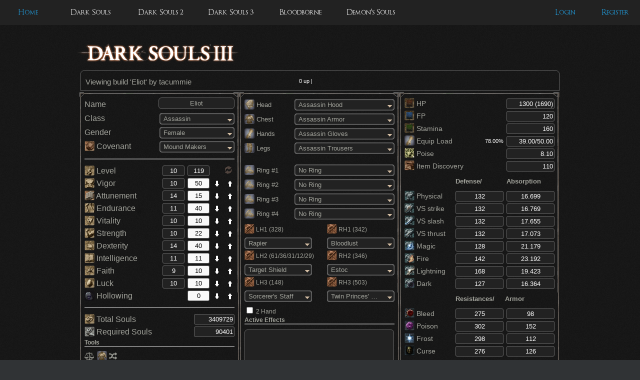

--- FILE ---
content_type: text/html; charset=utf-8
request_url: https://mugenmonkey.com/darksouls3/10092
body_size: 1462
content:
<!DOCTYPE html>
<html>
<head>
  <title>MugenMonkey</title>
  <link rel="stylesheet" media="all" href="/assets/application-305aae0917020645dba23ab1ebdc9dd2e5bdbfd9b07e5ffd7dade65bdf9aa6c3.css" />
  <script>
//<![CDATA[
window.gon={};gon.gameInfo={"id":5,"name":"Dark Souls 3","url_name":"darksouls3","build_id_type":"ds3_build_ids"};gon.userInfo="null";
//]]>
</script>

  <script>
//<![CDATA[
window.gon={};gon.gameInfo={"id":5,"name":"Dark Souls 3","url_name":"darksouls3","build_id_type":"ds3_build_ids"};gon.userInfo="null";
//]]>
</script>
  <meta name="csrf-param" content="authenticity_token" />
<meta name="csrf-token" content="V06nXWu8EBLdAybrCgEQzsKmLpF/ApVZhga20iNMC3DvPauz2POTWcWbuXlC7p7jr+bqrU8UKa+nvo8xG4i/Mg==" />

    <link rel="stylesheet" media="screen" href="/assets/ds3-bundle-eda4e95d9ae28895825fedbe90e5a96f47468be41fd07bda31549b98d9463fde.css" />

  
  
  <script async defer data-website-id="36ed74bc-25d1-4854-99db-841b41145245" src="https://nate-umami.herokuapp.com/umami.js"></script>


  <link rel="shortcut icon" type="image/x-icon" href="/assets/favicon-a3e07275c8da8f278bb0cb7d9c7fded410ddfca176b715e5033e8ee5d9efab2c.ico" />
  <link rel="apple-touch-icon-precomposed" sizes="152x152" href="/assets/apple-touch-icon-152x152.png" />
  <script src="/assets/sitewide-62d25d80f4be7b27a1a7d24cce4b876b5a63b9d74dc9c69de8d51d035857487f.js"></script>
  <meta name="viewport" content="width=device-width,initial-scale=1">
  <link href='https://fonts.googleapis.com/css?family=Tienne' rel='stylesheet' type='text/css' />
  <link rel="stylesheet" href="https://maxcdn.bootstrapcdn.com/font-awesome/4.5.0/css/font-awesome.min.css">
  <meta name="google-site-verification" content="yC1-0M_A2g4_JABc9EbOvfScLZqUj6sld87RM3y9oWg" />

</head>
<body>
<div id="wrap">
  <div class="navbar">
    <div class="navbar-left">
      <div class="home navbar-item"><a class="navbar-link" href="/">Home</a></div>
<div class="planners">
  <div class="navbar-item planners-item">
    <a class="navbar-title" href="/darksouls">Dark Souls</a>
    <ul class="navbar-dropdown">
      <li><a class="navbar-link" href="/darksouls">Character Planner</a></li>
      <li><a class="navbar-link" href="/darksouls/builds">Browse Builds</a></li>
      <li><a class="navbar-link" href="/darksouls/top">Top Builds</a></li>
      <li><a class="navbar-link" href="/darksouls/calcs">Calculators</a></li>
    </ul>
  </div>
  <div class="navbar-item planners-item">
    <a class="navbar-title" href="/darksouls2">Dark Souls 2</a>
    <ul class="navbar-dropdown">
      <li><a class="navbar-link" href="/darksouls2">Character Planner</a></li>
      <li><a class="navbar-link" href="/darksouls2/builds">Browse Builds</a></li>
      <li><a class="navbar-link" href="/darksouls2/top">Top Builds</a></li>
    </ul>
  </div>
  <div class="navbar-item planners-item">
    <a class="navbar-title" href="/darksouls3">Dark Souls 3</a>
    <ul class="navbar-dropdown">
      <li><a class="navbar-link" href="/darksouls3">Character Planner</a></li>
      <li><a class="navbar-link" href="/darksouls3/builds">Browse Builds</a></li>
      <li><a class="navbar-link" href="/darksouls3/top">Top Builds</a></li>
      <li><a class="navbar-link" href="/darksouls3/weapons">Weapon AR Calculator</a></li>
    </ul>
  </div>
  <div class="navbar-item planners-item">
    <a class="navbar-title" href="/bloodborne">Bloodborne</a>
    <ul class="navbar-dropdown">
      <li><a class="navbar-link" href="/bloodborne">Character Planner</a></li>
      <li><a class="navbar-link" href="/bloodborne/builds">Browse Builds</a></li>
      <li><a class="navbar-link" href="/bloodborne/top">Top Builds</a></li>
    </ul>
  </div>
  <div class="navbar-item planners-item">
    <a class="navbar-title" href="/demonssouls">Demon&#39;s Souls</a>
    <ul class="navbar-dropdown">
      <li><a class="navbar-link" href="/demonssouls">Character Planner</a></li>
      <li><a class="navbar-link" href="/demonssouls/builds">Browse Builds</a></li>
      <li><a class="navbar-link" href="/demonssouls/top">Top Builds</a></li>
    </ul>
  </div>
</div>

    </div>

    <div class='navbar-right login-items'>
        <div class='navbar-item login-item'><a class="navbar-link" href="/users/sign_in">Login</a></div>
        <div class='navbar-item login-item'><a class="navbar-link" href="/users/sign_up">Register</a></div>
    </div>
  </div>

  <div class="mobile-navbar">
    <div class="mobile-navbar-header">
      <span class='mobile-navbar-sandwich navbar-title' onclick="mobileToggle()"><i class="fa fa-bars"></i></span>
        <span><a class="navbar-link" href="/users/sign_in">Login</a></span>
    </div>
    <div class="mobile-navbar-dropdown">
      <div class="home navbar-item"><a class="navbar-link" href="/">Home</a></div>
<div class="planners">
  <div class="navbar-item planners-item">
    <a class="navbar-title" href="/darksouls">Dark Souls</a>
    <ul class="navbar-dropdown">
      <li><a class="navbar-link" href="/darksouls">Character Planner</a></li>
      <li><a class="navbar-link" href="/darksouls/builds">Browse Builds</a></li>
      <li><a class="navbar-link" href="/darksouls/top">Top Builds</a></li>
      <li><a class="navbar-link" href="/darksouls/calcs">Calculators</a></li>
    </ul>
  </div>
  <div class="navbar-item planners-item">
    <a class="navbar-title" href="/darksouls2">Dark Souls 2</a>
    <ul class="navbar-dropdown">
      <li><a class="navbar-link" href="/darksouls2">Character Planner</a></li>
      <li><a class="navbar-link" href="/darksouls2/builds">Browse Builds</a></li>
      <li><a class="navbar-link" href="/darksouls2/top">Top Builds</a></li>
    </ul>
  </div>
  <div class="navbar-item planners-item">
    <a class="navbar-title" href="/darksouls3">Dark Souls 3</a>
    <ul class="navbar-dropdown">
      <li><a class="navbar-link" href="/darksouls3">Character Planner</a></li>
      <li><a class="navbar-link" href="/darksouls3/builds">Browse Builds</a></li>
      <li><a class="navbar-link" href="/darksouls3/top">Top Builds</a></li>
      <li><a class="navbar-link" href="/darksouls3/weapons">Weapon AR Calculator</a></li>
    </ul>
  </div>
  <div class="navbar-item planners-item">
    <a class="navbar-title" href="/bloodborne">Bloodborne</a>
    <ul class="navbar-dropdown">
      <li><a class="navbar-link" href="/bloodborne">Character Planner</a></li>
      <li><a class="navbar-link" href="/bloodborne/builds">Browse Builds</a></li>
      <li><a class="navbar-link" href="/bloodborne/top">Top Builds</a></li>
    </ul>
  </div>
  <div class="navbar-item planners-item">
    <a class="navbar-title" href="/demonssouls">Demon&#39;s Souls</a>
    <ul class="navbar-dropdown">
      <li><a class="navbar-link" href="/demonssouls">Character Planner</a></li>
      <li><a class="navbar-link" href="/demonssouls/builds">Browse Builds</a></li>
      <li><a class="navbar-link" href="/demonssouls/top">Top Builds</a></li>
    </ul>
  </div>
   <div class="navbar-item planners-item">
      <span class='navbar-title'>User</span>
      <ul class="navbar-dropdown">
          <li><a class="navbar-link" href="/users/sign_in">Login</a></li>
          <li><a class="navbar-link" href="/users/sign_up">Register</a></li>
      </ul>
    </div>
</div>

    </div>
  </div>
</div>


<div id="outercontainer">
  <div class="cpadding">
    <div class="notices">
      <span class="notice"></span>
      <span class="alert"></span>
    </div>
      <div class='logo'>
  <div>
    <a href="/darksouls3"><img alt="Dark Souls 3 Character Planner" src="/assets/ds3/logo-09c2ee1c81445a1826c40dc20ad1982864bfbca4610d55bc5252ad1cdbe9c7df.png" /></a>
  </div>
</div>

<div class="clearfix"></div>


<div class="clearfix"></div>

<div id='ds3-planner-region'></div>




  </div>
</div>

<div class="spacer"></div>

<div class='footer'>
  <strong><a href="/privacy_policy" target="_blank">Privacy Policy</a></strong>
</div>

</body>
    <script src="/assets/ds3application-500fa94b8504358eea61ba53cd4ce31c8a3ddd5e00a64d3e82bfdac29384c6e5.js"></script>  <script type="text/javascript">
    $(function() {
        app = new DarkSouls3App()

      app.start();
    });
  </script>

  <script>
    // Better place to put this?
    function mobileToggle() {

      var mobileDropdown = document.getElementsByClassName('mobile-navbar-dropdown')[0]
      if (mobileDropdown.style.display === "block") {
        mobileDropdown.style.display = "none"
        } else {
        mobileDropdown.style.display = "block"
      }

      // So the user can't scroll out of the menu dropdown box
      var container = document.getElementById('outercontainer')
      if (container.style.position === "fixed") {
        container.style.position = "static"
      } else {
        container.style.position = "fixed"
      }
    }
  </script>
</html>


--- FILE ---
content_type: text/css
request_url: https://mugenmonkey.com/assets/application-305aae0917020645dba23ab1ebdc9dd2e5bdbfd9b07e5ffd7dade65bdf9aa6c3.css
body_size: 19550
content:
.chosen-container{position:relative;display:inline-block;vertical-align:middle;font-size:13px;zoom:1;*display:inline;-webkit-user-select:none;-moz-user-select:none;user-select:none}.chosen-container .chosen-drop{position:absolute;top:100%;left:-9999px;z-index:1010;-webkit-box-sizing:border-box;-moz-box-sizing:border-box;box-sizing:border-box;width:100%;border:1px solid #aaa;border-top:0;background:#fff;box-shadow:0 4px 5px rgba(0,0,0,0.15)}.chosen-container.chosen-with-drop .chosen-drop{left:0}.chosen-container a{cursor:pointer}.chosen-container-single .chosen-single{position:relative;display:block;overflow:hidden;padding:0 0 0 8px;height:23px;border-radius:5px;background-color:#fff;background:-webkit-gradient(linear, 50% 0%, 50% 100%, color-stop(20%, #fff), color-stop(50%, #f6f6f6), color-stop(52%, #eee), color-stop(100%, #f4f4f4));background:-webkit-linear-gradient(to bottom, #fff 20%, #f6f6f6 50%, #eee 52%, #f4f4f4 100%);background:-moz-linear-gradient(to bottom, #fff 20%, #f6f6f6 50%, #eee 52%, #f4f4f4 100%);background:-o-linear-gradient(to bottom, #fff 20%, #f6f6f6 50%, #eee 52%, #f4f4f4 100%);background:linear-gradient(to bottom, #fff 20%, #f6f6f6 50%, #eee 52%, #f4f4f4 100%);background-clip:padding-box;box-shadow:0 0 3px white inset,0 1px 1px rgba(0,0,0,0.1);color:#444;text-decoration:none;white-space:nowrap;line-height:24px}.chosen-container-single .chosen-default{color:#999}.chosen-container-single .chosen-single span{display:block;overflow:hidden;margin-right:26px;text-overflow:ellipsis;white-space:nowrap}.chosen-container-single .chosen-single-with-deselect span{margin-right:38px}.chosen-container-single .chosen-single abbr{position:absolute;top:6px;right:26px;display:block;width:12px;height:12px;background:url(/assets/chosen-sprite-ca14946921a1b0d0f6698d7d1d9867210d9ffacc49404467e13e3e646746020d.png) -42px 1px no-repeat;font-size:1px}.chosen-container-single .chosen-single abbr:hover{background-position:-42px -10px}.chosen-container-single.chosen-disabled .chosen-single abbr:hover{background-position:-42px -10px}.chosen-container-single .chosen-single div{position:absolute;top:0;right:0;display:block;width:18px;height:100%}.chosen-container-single .chosen-single div b{display:block;width:100%;height:100%;background:url(/assets/chosen-sprite-ca14946921a1b0d0f6698d7d1d9867210d9ffacc49404467e13e3e646746020d.png) no-repeat 0px 2px}.chosen-container-single .chosen-search{position:relative;z-index:1010;margin:0;padding:3px 4px;white-space:nowrap}.chosen-container-single .chosen-search input[type="text"]{-webkit-box-sizing:border-box;-moz-box-sizing:border-box;box-sizing:border-box;margin:1px 0;padding:4px 20px 4px 5px;width:100%;height:auto;outline:0;border:1px solid #aaa;background:white url(/assets/chosen-sprite-ca14946921a1b0d0f6698d7d1d9867210d9ffacc49404467e13e3e646746020d.png) no-repeat 100% -20px;background:url(/assets/chosen-sprite-ca14946921a1b0d0f6698d7d1d9867210d9ffacc49404467e13e3e646746020d.png) no-repeat 100% -20px,-webkit-gradient(linear, 50% 0%, 50% 100%, color-stop(1%, #eee), color-stop(15%, #fff));background:url(/assets/chosen-sprite-ca14946921a1b0d0f6698d7d1d9867210d9ffacc49404467e13e3e646746020d.png) no-repeat 100% -20px,-webkit-linear-gradient(#eee 1%, #fff 15%);background:url(/assets/chosen-sprite-ca14946921a1b0d0f6698d7d1d9867210d9ffacc49404467e13e3e646746020d.png) no-repeat 100% -20px,-moz-linear-gradient(#eee 1%, #fff 15%);background:url(/assets/chosen-sprite-ca14946921a1b0d0f6698d7d1d9867210d9ffacc49404467e13e3e646746020d.png) no-repeat 100% -20px,-o-linear-gradient(#eee 1%, #fff 15%);background:url(/assets/chosen-sprite-ca14946921a1b0d0f6698d7d1d9867210d9ffacc49404467e13e3e646746020d.png) no-repeat 100% -20px,linear-gradient(#eee 1%, #fff 15%);font-size:1em;font-family:sans-serif;line-height:normal;border-radius:0}.chosen-container-single .chosen-drop{margin-top:-1px;border-radius:0 0 4px 4px;background-clip:padding-box}.chosen-container-single.chosen-container-single-nosearch .chosen-search{position:absolute;left:-9999px}.chosen-container .chosen-results{position:relative;overflow-x:hidden;overflow-y:auto;margin:0 4px 4px 0;padding:0 0 0 4px;max-height:240px;-webkit-overflow-scrolling:touch}.chosen-container .chosen-results li{display:none;margin:0;padding:5px 6px;list-style:none;line-height:15px}.chosen-container .chosen-results li.active-result{display:list-item;cursor:pointer}.chosen-container .chosen-results li.disabled-result{display:list-item;color:#ccc;cursor:default}.chosen-container .chosen-results li.highlighted{background-color:#3875d7;background-image:-webkit-gradient(linear, 50% 0%, 50% 100%, color-stop(20%, #3875d7), color-stop(90%, #2a62bc));background-image:-webkit-linear-gradient(#3875d7 20%, #2a62bc 90%);background-image:-moz-linear-gradient(#3875d7 20%, #2a62bc 90%);background-image:-o-linear-gradient(#3875d7 20%, #2a62bc 90%);background-image:linear-gradient(#3875d7 20%, #2a62bc 90%);color:#fff}.chosen-container .chosen-results li.no-results{display:list-item;background:#f4f4f4}.chosen-container .chosen-results li.group-result{display:list-item;font-weight:bold;cursor:default}.chosen-container .chosen-results li.group-option{padding-left:15px}.chosen-container .chosen-results li em{font-style:normal;text-decoration:underline}.chosen-container-multi .chosen-choices{position:relative;overflow:hidden;-webkit-box-sizing:border-box;-moz-box-sizing:border-box;box-sizing:border-box;margin:0;padding:0;width:100%;height:auto !important;height:1%;border:1px solid #aaa;background-color:#fff;background-image:-webkit-gradient(linear, 50% 0%, 50% 100%, color-stop(1%, #eee), color-stop(15%, #fff));background-image:-webkit-linear-gradient(#eee 1%, #fff 15%);background-image:-moz-linear-gradient(#eee 1%, #fff 15%);background-image:-o-linear-gradient(#eee 1%, #fff 15%);background-image:linear-gradient(#eee 1%, #fff 15%);cursor:text}.chosen-container-multi .chosen-choices li{float:left;list-style:none}.chosen-container-multi .chosen-choices li.search-field{margin:0;padding:0;white-space:nowrap}.chosen-container-multi .chosen-choices li.search-field input[type="text"]{margin:1px 0;padding:5px;height:15px;outline:0;border:0 !important;background:transparent !important;box-shadow:none;color:#666;font-size:100%;font-family:sans-serif;line-height:normal;border-radius:0}.chosen-container-multi .chosen-choices li.search-field .default{color:#999}.chosen-container-multi .chosen-choices li.search-choice{position:relative;margin:3px 0 3px 5px;padding:3px 20px 3px 5px;border:1px solid #aaa;border-radius:3px;background-color:#e4e4e4;background-image:-webkit-gradient(linear, 50% 0%, 50% 100%, color-stop(20%, #f4f4f4), color-stop(50%, #f0f0f0), color-stop(52%, #e8e8e8), color-stop(100%, #eee));background-image:-webkit-linear-gradient(#f4f4f4 20%, #f0f0f0 50%, #e8e8e8 52%, #eee 100%);background-image:-moz-linear-gradient(#f4f4f4 20%, #f0f0f0 50%, #e8e8e8 52%, #eee 100%);background-image:-o-linear-gradient(#f4f4f4 20%, #f0f0f0 50%, #e8e8e8 52%, #eee 100%);background-image:linear-gradient(#f4f4f4 20%, #f0f0f0 50%, #e8e8e8 52%, #eee 100%);background-clip:padding-box;box-shadow:0 0 2px white inset,0 1px 0 rgba(0,0,0,0.05);color:#333;line-height:13px;cursor:default}.chosen-container-multi .chosen-choices li.search-choice .search-choice-close{position:absolute;top:4px;right:3px;display:block;width:12px;height:12px;background:url(/assets/chosen-sprite-ca14946921a1b0d0f6698d7d1d9867210d9ffacc49404467e13e3e646746020d.png) -42px 1px no-repeat;font-size:1px}.chosen-container-multi .chosen-choices li.search-choice .search-choice-close:hover{background-position:-42px -10px}.chosen-container-multi .chosen-choices li.search-choice-disabled{padding-right:5px;border:1px solid #ccc;background-color:#e4e4e4;background-image:-webkit-gradient(linear, 50% 0%, 50% 100%, color-stop(20%, #f4f4f4), color-stop(50%, #f0f0f0), color-stop(52%, #e8e8e8), color-stop(100%, #eee));background-image:-webkit-linear-gradient(to bottom, #f4f4f4 20%, #f0f0f0 50%, #e8e8e8 52%, #eee 100%);background-image:-moz-linear-gradient(to bottom, #f4f4f4 20%, #f0f0f0 50%, #e8e8e8 52%, #eee 100%);background-image:-o-linear-gradient(to bottom, #f4f4f4 20%, #f0f0f0 50%, #e8e8e8 52%, #eee 100%);background-image:linear-gradient(to bottom, #f4f4f4 20%, #f0f0f0 50%, #e8e8e8 52%, #eee 100%);color:#666}.chosen-container-multi .chosen-choices li.search-choice-focus{background:#d4d4d4}.chosen-container-multi .chosen-choices li.search-choice-focus .search-choice-close{background-position:-42px -10px}.chosen-container-multi .chosen-results{margin:0;padding:0}.chosen-container-multi .chosen-drop .result-selected{display:list-item;color:#ccc;cursor:default}.chosen-container-active.chosen-with-drop .chosen-single div{border-left:none;background:transparent}.chosen-container-active.chosen-with-drop .chosen-single div b{background-position:-18px 2px}.chosen-container-active .chosen-choices li.search-field input[type="text"]{color:#111 !important}.chosen-disabled{opacity:0.5 !important;cursor:default}.chosen-disabled .chosen-single{cursor:default}.chosen-disabled .chosen-choices .search-choice .search-choice-close{cursor:default}.chosen-rtl{text-align:right}.chosen-rtl .chosen-single{overflow:visible;padding:0 8px 0 0}.chosen-rtl .chosen-single span{margin-right:0;margin-left:26px;direction:rtl}.chosen-rtl .chosen-single-with-deselect span{margin-left:38px}.chosen-rtl .chosen-single div{right:auto;left:3px}.chosen-rtl .chosen-single abbr{right:auto;left:26px}.chosen-rtl .chosen-choices li{float:right}.chosen-rtl .chosen-choices li.search-field input[type="text"]{direction:rtl}.chosen-rtl .chosen-choices li.search-choice{margin:3px 5px 3px 0;padding:3px 5px 3px 19px}.chosen-rtl .chosen-choices li.search-choice .search-choice-close{right:auto;left:4px}.chosen-rtl.chosen-container-single-nosearch .chosen-search,.chosen-rtl .chosen-drop{left:9999px}.chosen-rtl.chosen-container-single .chosen-results{margin:0 0 4px 4px;padding:0 4px 0 0}.chosen-rtl .chosen-results li.group-option{padding-right:15px;padding-left:0}.chosen-rtl.chosen-container-active.chosen-with-drop .chosen-single div{border-right:none}.chosen-rtl .chosen-search input[type="text"]{padding:4px 5px 4px 20px;background:white url(/assets/chosen-sprite-ca14946921a1b0d0f6698d7d1d9867210d9ffacc49404467e13e3e646746020d.png) no-repeat -30px -20px;background:url(/assets/chosen-sprite-ca14946921a1b0d0f6698d7d1d9867210d9ffacc49404467e13e3e646746020d.png) no-repeat -30px -20px,-webkit-gradient(linear, 50% 0%, 50% 100%, color-stop(1%, #eee), color-stop(15%, #fff));background:url(/assets/chosen-sprite-ca14946921a1b0d0f6698d7d1d9867210d9ffacc49404467e13e3e646746020d.png) no-repeat -30px -20px,-webkit-linear-gradient(#eee 1%, #fff 15%);background:url(/assets/chosen-sprite-ca14946921a1b0d0f6698d7d1d9867210d9ffacc49404467e13e3e646746020d.png) no-repeat -30px -20px,-moz-linear-gradient(#eee 1%, #fff 15%);background:url(/assets/chosen-sprite-ca14946921a1b0d0f6698d7d1d9867210d9ffacc49404467e13e3e646746020d.png) no-repeat -30px -20px,-o-linear-gradient(#eee 1%, #fff 15%);background:url(/assets/chosen-sprite-ca14946921a1b0d0f6698d7d1d9867210d9ffacc49404467e13e3e646746020d.png) no-repeat -30px -20px,linear-gradient(#eee 1%, #fff 15%);direction:rtl}.chosen-rtl.chosen-container-single .chosen-single div b{background-position:6px 2px}.chosen-rtl.chosen-container-single.chosen-with-drop .chosen-single div b{background-position:-12px 2px}@media only screen and (-webkit-min-device-pixel-ratio: 2),only screen and (min-resolution: 144dpi){.chosen-rtl .chosen-search input[type="text"],.chosen-container-single .chosen-single abbr,.chosen-container-single .chosen-single div b,.chosen-container-single .chosen-search input[type="text"],.chosen-container-multi .chosen-choices .search-choice .search-choice-close,.chosen-container .chosen-results-scroll-down span,.chosen-container .chosen-results-scroll-up span{background-image:url(/assets/chosen-sprite@2x-ca14946921a1b0d0f6698d7d1d9867210d9ffacc49404467e13e3e646746020d.png) !important;background-size:52px 37px !important;background-repeat:no-repeat !important}}.ds2arrow{float:right;clear:none;width:19px;height:19px;background:transparent url(/assets/ds2arrows-d76f9afd2c138e0a46e2f786cf08eb3681e4c6cfbc49952434b55f62d14064b1.png) no-repeat;margin:4px 0px 0px 6px;cursor:pointer}.ds2arrow.down{background-position:-19px 0px}.ds2arrow.down:hover{background-position:-19px -19px}.ds2arrow.up:hover{background-position:0px -19px}.ds2arrow.down:active{background-position:-19px -38px}.ds2arrow.up:active{background-position:0px -38px}.bbArrow{float:right;clear:none;width:19px;height:19px;background:transparent url(/assets/bloodborne/bbarrow-12b0ce6f34329a1343bc14a220e16b0e8f8414d45b314d5a998a93b0623cea33.png) no-repeat;margin:4px 0px 0px 6px;cursor:pointer}.bbArrow.up{transform:rotate(180deg)}#class-lvl{margin-right:10px}#class-name{margin-left:10px}#revert-ds2,#revert-ds3{position:absolute;top:-1px;right:0px}#revert-ds2,#revert-ds3 img{background-position:-918px 0px;cursor:pointer;opacity:0.3}#revert-ds2,#revert-ds3 img:hover{opacity:1}.c-body{min-height:300px}.c-spells{background:#cccbca;border-bottom:solid 2px #e8e8e8;border-top:solid 2px #c7cacd;min-height:40px;line-height:22px;text-align:right}.spells{visibility:visible;margin-left:0px}.c-spells .grid-66{background:url(/assets/header-sprite-8275a81a33cd1d83f9b406826fb5f3c790a40527a89821fb7ef8bb7a12646744.png) -135px -105px no-repeat;padding:0px;margin-bottom:3px}.c-spells .grid-66>div{height:30px;line-height:30px}.c-spells>div>select{width:95%;margin-left:0px}.c-items{min-height:40px;line-height:40px;color:#d1bba1;text-align:center;border:1px solid #666666;margin-bottom:10px;padding-bottom:4px;border-radius:0px 0px 10px 10px}.c-items select{margin-left:0px}.c-footer{border-radius:0 0 10px 10px;min-height:40px}.c-body .grid-33{margin:5px 0px}.stat-box{line-height:25px;position:relative}.stat-box.tall{height:28px;line-height:28px}.stat-box.taller{height:30px;line-height:28px}.stat-box label{font-weight:400}input.fixed,input.editable{color:black;clear:none;width:38px;background:#f9f9f9;border:1px solid #666666 !important;padding:2px;text-align:center;margin-top:2px;border-radius:3px}.stat-box input.fixed,.stat-box input.editable{margin-left:6px;float:right}input.editable.big{width:80%}input.fixed.big{width:75px;text-align:right}input.fixed.bigger{width:80%;text-align:center}input.fixed.ds3-big{width:90px;text-align:right}input.fixed{color:white;background:#222222}select{width:140px;background:#f9f9f9;margin-left:10px;padding:2px 5px;margin-top:2px;border-radius:3px}.grid-33 .grid-33{margin:5px 0px;text-align:center}#hand-2{height:18px;line-height:18px;margin:0px;text-align:right;float:right;position:relative;z-index:5}#hand-2 input{vertical-align:top;margin-top:4px}#slv,#level{margin-right:50px}#link64{width:580px;overflow:hidden;background:transparent;border:none;padding:0px 5px;height:15px;font-size:11px;text-align:left;white-space:nowrap;line-height:14px;-webkit-tap-highlight-color:rgba(0,0,0,0)}#link6:focus{outline:none;-webkit-tap-highlight-color:rgba(0,0,0,0);-webkit-user-modify:read-write-plaintext-only}.shr-inp,#text-copied{position:absolute;top:9px;left:111px;border:1px solid #afb1b2;height:20px;background:#f9f9f9;line-height:16px;border-radius:0px 3px 3px 0px}#text-copied{background:none repeat scroll 0 0 #0b0c0d;border:1px solid #0b0c0d;border-radius:0 2px 2px 0;color:#ffffff;font-size:11px;line-height:18px;opacity:0.95;text-align:left;text-indent:10px;width:590px;display:none}.shr-link,.oth-links{padding:0px;height:20px;line-height:19px;width:200px;position:absolute;top:9px;left:10px;-moz-user-select:none;background-color:#dddddd;background-image:linear-gradient(#eee, #ddd);background-repeat:repeat-x;border:1px solid #afb1b2;border-radius:3px 0px 0px 3px;color:#333333;cursor:pointer;font-size:14px;font-weight:bold;text-shadow:0 1px 0 rgba(255,255,255,0.9);vertical-align:middle;white-space:nowrap}.shr-link.zeroclipboard-is-hover,.player-options>div:hover{background-color:#cccccc;background-image:linear-gradient(#dfdfdf, #ccc);background-repeat:repeat-x;border:1px solid #afb1b2}.oth-links{background-color:#2093cf;background-image:linear-gradient(#2093cf, #2093cf);background-repeat:repeat-x;border-radius:3px;color:#111111;left:0;position:relative;text-align:center;text-shadow:0 -1px 0 rgba(255,255,255,0.2);top:9px;width:180px}.c-footer .stat-box{height:40px}#spell-c .grid-50{height:28px;line-height:28px;margin-bottom:0px;padding:0px}.spell-header{background:url(/assets/header-sprite-8275a81a33cd1d83f9b406826fb5f3c790a40527a89821fb7ef8bb7a12646744.png) -135px -114px no-repeat;height:28px;width:245px}.no-click{cursor:default}.relati{position:relative;line-height:0px}.stat-icons,.path-icons,.upgrade-icons{width:20px;height:20px;background-image:url(/assets/stat-icons-5ead4ec4b3a8352c36cd4aa808a9434265964a5d7600101b7e4e6bfb872465a1.png);background-repeat:no-repeat;margin:-4px 0px 0px;border-radius:3px}.stat-icons.slv{background-position:0px 0px}.stat-icons.vigor{background-position:-40px 0px}.stat-icons.endurance{background-position:-60px 0px}.stat-icons.vitality{background-position:-80px 0px}.stat-icons.attunement{background-position:-100px 0px}.stat-icons.stregnth{background-position:-120px 0px}.stat-icons.dexterity{background-position:-140px 0px}.stat-icons.adaptability{background-position:-160px 0px}.stat-icons.intelligence{background-position:-180px 0px}.stat-icons.faith{background-position:-200px 0px}.stat-icons.cls{background-position:-898px 0px}.stat-icons.cov{background-position:-580px 0px}.stat-icons.arm{background-position:-620px 0px}.stat-icons.rin{background-position:-640px 0px}.stat-icons.hp{background-position:-240px 0px}.stat-icons.stam{background-position:-260px 0px}.stat-icons.eqp{background-position:-220px 0px}.stat-icons.def{background-position:-500px 0px}.stat-icons.sti{background-position:-520px 0px}.stat-icons.sla{background-position:-540px 0px}.stat-icons.pie{background-position:-560px 0px}.stat-icons.mag{background-position:-580px 0px}.stat-icons.fla{background-position:-600px 0px}.stat-icons.lig{background-position:-620px 0px}.stat-icons.dar{background-position:-640px 0px}.stat-icons.poise{background-position:-760px 0px}.stat-icons.poison{background-position:-660px 0px}.stat-icons.bleed{background-position:-680px 0px}.stat-icons.petrify{background-position:-700px 0px}.stat-icons.curse{background-position:-720px 0px}.stat-icons.item{background-position:-540px 0px}.stat-icons.slots{background-position:-780px 0px}.stat-icons.casts{background-position:-320px 0px}.stat-icons.agility{background-position:-740px 0px}.stat-icons.atkstr{background-position:-340px 0px}.stat-icons.atkdex{background-position:-360px 0px}.stat-icons.magicbns{background-position:-380px 0px}.stat-icons.firebns{background-position:-400px 0px}.stat-icons.ligbns{background-position:-420px 0px}.stat-icons.darbns{background-position:-440px 0px}.stat-icons.poisonbns{background-position:-460px 0px}.stat-icons.bleedbns{background-position:-480px 0px}.stat-icons.lh1,.stat-icons.lh2,.stat-icons.lh3{background-position:-680px 0px}.stat-icons.rh1,.stat-icons.rh2,.stat-icons.rh3{background-position:-660px 0px}.path-icons{background-image:url(/assets/path-icons-3884f661d85674262791ab8aa6d97d683747a4b459e25613efdd07628d2a79cf.png);cursor:pointer}.path-icons.nor{background-position:0px 0px}.path-icons.raw{background-position:-20px 0px}.path-icons.cry{background-position:-40px 0px}.path-icons.lig{background-position:-60px 0px}.path-icons.mag{background-position:-80px 0px}.path-icons.enc{background-position:-100px 0px}.path-icons.div{background-position:-120px 0px}.path-icons.occ{background-position:-140px 0px}.path-icons.fir{background-position:-160px 0px}.path-icons.cha{background-position:-116px 0px}.path-icons.dem{background-position:-140px 0px}.upgrade-icons{background-image:url(/assets/upgrade-icons-6fd10b1aa2bf48bcb31135ee4d4004ece8773684e43e886a4d8b1dedb7149f10.png);cursor:pointer}.upgrade-icons.float-right{margin-top:3px}.upgrade-icons.u0{background-position:0px 0px}.upgrade-icons.u1{background-position:-24px 0px}.upgrade-icons.u2{background-position:-48px 0px}.upgrade-icons.u3{background-position:-72px 0px}.upgrade-icons.u4{background-position:-96px 0px}.upgrade-icons.u5{background-position:-120px 0px}.upgrade-icons.u6{background-position:-144px 0px}.upgrade-icons.u7{background-position:-168px 0px}.upgrade-icons.u8{background-position:-192px 0px}.upgrade-icons.u9{background-position:-116px 0px}.upgrade-icons.u10{background-position:-140px 0px}.weapon-container .grid-50:nth-of-type(odd){padding-left:0px}.weapon-container .grid-50:nth-of-type(odd) .stat-icons{margin-right:-4px}.weapon-container .grid-50:nth-of-type(even){padding-right:0px;text-align:right}.weapon-container .grid-50:nth-of-type(even) select{direction:rtl}.weapon-container select{margin:1px 0px 0px;width:100%}.weapon-container img{margin:-3px 0px 0px}.weapon-container .stat-box{height:auto}.status-icons{width:28px;height:28px;background-image:url(/assets/status-icons-7923c134f8d7daabdbe8253c6e85dab153781431a39c521ec0e64552cc06cb42.png);background-repeat:no-repeat;background-position:29px;margin:0px 5px 0px 0px}#status-effects-box{height:80px;overflow-y:auto;font-size:12px;text-align:left}#status-effects-box li{line-height:12px}#status-effects-box ul{padding:0px 0px 0px 7px;margin:5px 0px 0px 10px}#status-effects-box li{padding:0px;margin:0px}#csc,#tsc{margin-top:3px}.weapon-container .stat-icons{display:inline}.hidden{display:none !important;visibility:hidden}.invisible{visibility:hidden}.clearfix:before,.clearfix:after,.jscroll-added:before,.jscroll-added:after{content:"";display:table}.clearfix:after,.jscroll-added:after{clear:both}.clearfix,.jscroll-added{zoom:1}.dblock{display:block}.align-center{text-align:center}.align-left{text-align:left}.align-right{text-align:right}.break-word{-ms-word-break:break-all;word-break:break-all;word-break:break-word;-webkit-hyphens:auto;-moz-hyphens:auto;hyphens:auto}.float-left{float:left}.float-right{float:right}.green{color:#328e2b}.orange{color:#a55d28}.defense-color{color:#8a5e3d}.weight-color{color:#8a5e3d}.magic-color{color:#2b7cb5}.fire-color{color:#b52b2b}.light-color{color:#b59d2b}.red{color:#b22222}.deepred{color:#8e0707}.shift-left{margin-right:15%}.shift-left-10{margin-left:10px}.small{font-size:90%}.mini{font-size:80%}.faded{opacity:0.8}.xfaded{opacity:0.4;cursor:pointer}.xfaded:hover,.xfaded.active{opacity:1}.black{color:#111 !important}#ds2container,#ds3container{width:960px;margin:0 auto}@font-face{font-family:"OptimusPrinceps";src:url(/assets/OptimusPrinceps-a957a6aa905bc9a77b424b3b7c6f611f6c83d321b4c4d6b12ce0367927ecae49.ttf)}.centerImages{text-align:center}.descTxt{text-align:center}.mainPage{color:#fafdff}.headerItem{padding-left:10px;padding-right:10px}article,aside,details,figcaption,figure,footer,header,hgroup,nav,section{display:block}audio,canvas,video{display:inline-block;*display:inline;*zoom:1}audio:not([controls]){display:none}[hidden]{display:none}html{font-size:100%;-webkit-text-size-adjust:100%;-ms-text-size-adjust:100%}html,button,input,select,textarea{color:#222}body{background:#303335 url(/assets/_mainbg3-abbf6d54e1a10049fe1c2a90ac57f987040e2cbfd5a345be1b370727c367c135.png) top left repeat;padding:0;font-family:Arial}::-moz-selection{background:#2093cf;color:#fff;text-shadow:none}::selection{background:#2093cf;color:#fff;text-shadow:none}a{color:#2093cf;text-decoration:none}a:visited{color:#2093cf}a:hover{color:#cf6620}a:focus{outline:thin dotted}a:hover,a:active{outline:0}abbr[title]{border-bottom:1px dotted}b,strong{font-weight:bold}blockquote{margin:1em 40px}dfn{font-style:italic}hr{display:block;height:1px;border:0;border-top:1px solid #bababa;margin:0.9em 0;padding:0}ins{color:#000;text-decoration:none}mark{background:#ff0;color:#000;font-style:italic;font-weight:bold}pre,code,kbd,samp{font-family:monospace, serif;_font-family:"courier new", monospace;font-size:1em}pre{white-space:pre;white-space:pre-wrap;word-wrap:break-word}q{quotes:none}q:before,q:after{content:"";content:none}small{font-size:85%}sub,sup{font-size:75%;line-height:0;position:relative;vertical-align:baseline}sup{top:-0.5em}sub{bottom:-0.25em}ul,ol{margin:1em 0;padding:0 0 0 40px}dd{margin:0 0 0 40px}nav ul,nav ol{list-style:none;list-style-image:none;margin:0;padding:0}img{border:0;-ms-interpolation-mode:bicubic;vertical-align:middle}svg:not(:root){overflow:hidden}figure{margin:0}form{margin:0}fieldset{border:0;margin:0;padding:0}label{cursor:pointer}legend{border:0;*margin-left:-7px;padding:0;white-space:normal}button,input{line-height:normal}button,input[type="button"],input[type="reset"],input[type="submit"]{cursor:pointer;-webkit-appearance:button;*overflow:visible}button[disabled],input[disabled]{cursor:default}input[type="checkbox"],input[type="radio"]{box-sizing:border-box;padding:0;*width:13px;*height:13px}input[type="search"]{-webkit-appearance:textfield;-moz-box-sizing:content-box;-webkit-box-sizing:content-box;box-sizing:content-box}input[type="search"]::-webkit-search-decoration,input[type="search"]::-webkit-search-cancel-button{-webkit-appearance:none}button::-moz-focus-inner,input::-moz-focus-inner{border:0;padding:0}textarea{overflow:auto;vertical-align:top;resize:vertical}input:invalid,textarea:invalid{background-color:#f0dddd}table{border-collapse:collapse;border-spacing:0}td{vertical-align:top}#container{width:1005px;margin:0 auto}#lcontainer{width:940px;margin:0 auto}.footer{font-size:13px;color:#fafdff;text-align:center;margin-bottom:15px}.lheader{background:rgba(0,0,0,0.5);height:20px;margin-top:-10px;margin-left:-10px;margin-right:-10px;padding-top:14px;padding-bottom:8px;padding-left:15px;padding-right:15px;font-size:14px;color:#fafdff;font-weight:bold;text-align:center}.rheader{float:left;display:inline-block;vertical-align:middle}.login{float:right;display:inline-block;vertical-align:middle;clear:none}.cpadding{width:auto;margin:20px}header{margin-bottom:20px;min-height:110px}.infobox{width:300px;color:#fff;font-size:11px;float:right;height:70px;clear:none}#content{background:rgba(0,0,0,0.5);border-radius:20px;padding:20px;position:relative}#comments{background:url(/assets/_mainbg2-646cb8c03ef16d12dc1903af5f6ca0bd887d4fc477902f60262b7bb91e58ca2b.png) repeat scroll 0 0 #111;border:3px solid #191919;border-radius:4px 4px 4px 4px;font-family:"Trebuchet MS", arial;font-size:12px;margin:0 30px 20px;padding:1px;color:#d6d6d6}#comments .inner-pad{padding:10px}#comments h2{margin:0;padding:0}.reply{margin:15px 5px 0 15px;padding:1px 5px 0 10px}.reply-to{background:url(/assets/_mainbg3-abbf6d54e1a10049fe1c2a90ac57f987040e2cbfd5a345be1b370727c367c135.png) repeat top left transparent;margin:5px 5px 15px 5px;padding:8px;border:solid 3px #0d0d0d;border-radius:4px}.reply-to .reply{background:transparent;margin:15px 5px 15px 15px;padding:0 10px 0 0}.reply-icon{float:left;clear:none;max-width:64px;max-height:64px;width:100%}.reply-icon img{display:block;max-height:60px;max-width:60px;padding:2px;background:#222;border:solid 1px #222;margin:0 0 0 auto}.reply-text{word-wrap:break-word;white-space:pre-wrap;background-color:#111;border-radius:3px;padding:18px;margin:5px}.submit-reply,.reply-date{font-size:13px;text-align:right;float:right;clear:none;padding:0 0 0 15px}.reply-details{font-size:18px}.submit-reply{visibility:hidden}.reply-content:hover .submit-reply{visibility:visible}.reply-in .reply-to{margin-bottom:3px}.greentext{color:#789922}.reply-date{float:right;font-family:verdana;font-size:11px}.respond{font-size:14px;width:95%;margin:0 auto 20px}.reply-email{color:#999}.respond input[type="text"],.respond input[type="email"],.respond textarea{margin-bottom:10px;display:block;width:100%;border:1px solid #2093cf;border-radius:3px;line-height:1.4em}.respond input[type="text"],.respond input[type="email"]{max-width:50%}.respond textarea{height:100px}.respond input[type="submit"],.submit-reply{background:#2093cf;border:0;border-radius:5px;color:#fff;cursor:pointer;font-family:inherit;font-size:inherit;padding:0.3em 2em;text-shadow:1px 1px 1px #000}.respond input[type="submit"]:hover{background:#1c7aab}.reply-section .limitlbl,.respond .limitlbl{float:right}.nocursor{cursor:default}a.userclass1{color:#dd5b5b}.login.hover{background:#e8e8e8;color:#333}.login_form{position:absolute;top:100%;right:0;background:#fff;color:#333;border-top:#e8e8e8 solid 5px;height:auto;width:180px;border-radius:0 0 3px 3px;cursor:default;display:none;z-index:89999;text-align:left}.login_form div{margin:1px auto 2px}.aright{text-align:right}.login_form.shown{display:block}.login_form form{padding:10px}.no-rgba #content{background:#171719}.wrapper{width:950px}.crow{width:289px;height:470px;border:solid 2px #e8e8e8;background:#d6d6d6;display:inline-block;float:left;padding:0;margin:0}.crow label{cursor:default}.exwide{width:335px}.padding{padding:15px}.formbox,.formbox2{height:25px;line-height:25px;font-size:14px;text-align:right;padding:1px 7px}.formbox:hover{background:#e8e8e8;border-radius:3px}.formbox label,.formbox2 label{float:left}.formbox input{width:40px;text-align:center;border:#bebebe 1px solid;background:#f0f0f0;color:#2093cf}.formbox input:disabled{background:#e3e3e3;color:#999}.bsel .formbox input{width:80px;text-align:right;color:#444;font-weight:bold}.offset{padding-left:25px}.arrow{width:15px;height:15px;display:inline-block;vertical-align:middle;background:transparent url(/assets/_arrows-3e2e20c6fa6a656f5a4c5902b0261464220a62beaa933f7e60490237bd2e6808.png);cursor:pointer}.arrow.up,.arrow.up_fake{background-position:top left}.arrow.up:hover,.arrow.up_fake:hover{background-position:bottom left}.arrow.down,.arrow.down_fake{background-position:top right}.arrow.down:hover,.arrow.down_fake:hover{background-position:bottom right}.titles{font-size:10px;position:relative;word-spacing:5px;color:#828282}.titles div{position:absolute;bottom:-3px;left:128px}.titles span{display:block;position:absolute;bottom:-2px;left:30px}.soulcost{text-align:center;position:relative;margin-top:20px}.soulcost input{text-align:center;width:100px;border:#bebebe 1px solid;background:#f0f0f0}.soulcost .title{position:absolute;top:-15px;left:18px;font-size:10px}.soulcost .title span{margin-right:15px;color:#828282}.setitle{font-size:15px;margin:0;padding:0}hr.nomargin,h1.nomargin{margin:5px 0}select.gear{width:180px}#loadUsage{height:10px;font-size:12px;text-align:right}.green{color:#38ab26}.blue{color:#2f84c0}.red{color:#dd5b5b}.deepred{color:#951818}.orange{color:#df883a}#revert{cursor:pointer;opacity:0.3;vertical-align:baseline}#revert:hover{border-radius:2px;opacity:0.95}#selectableEquip{font-size:13px;margin:15px 0 0;text-align:center;width:925px}.items{width:170px;margin:0}.over{width:925px;height:auto}#url{width:500px;font-size:12px}.urltext{text-align:center;color:#fff;width:925px;margin:15px 0 0}.weapons{font-size:13px;margin:-20px 0 0;padding:8px 0;background:#e8e8e8;background-image:url(/assets/rightleftbg3-fc8369237a06a2a0ec42343e9d4335dd23da2e568975530b2344de9ecb89f0e9.png);background-position:center center;background-repeat:no-repeat;background-color:#e8e8e8}.weapons div.d{width:48%;float:left;clear:none}.weapons div.d.right{float:right;text-align:right}.weapons .d span.bold{font-weight:bold}.d span.tip{cursor:help}.mtop{margin:5px 0 0}.weapons div.d select.gear{width:95%;text-align:left}.formbox input.wide{width:50%}hr.nomargint{margin-top:1px}.center{width:100%;text-align:center}.center button{border-radius:3px;border:solid 1px #bababa;height:25px;font-size:14px;line-height:23px;background:#f0f0f0;font-weight:bold}.center button:hover{box-shadow:0px 0px 5px #999}.center button#cancel{color:#de8181}.center button#cancel:hover{color:#dd5b5b}.center button#apply{color:#888}.center button#apply:hover{color:#111}.center button#apply:disabled{color:#888}.center button:disabled:hover{box-shadow:none;color:#888}.faded{color:#888}.crow.fake{position:absolute;top:20px;left:20px;z-index:10000;border-color:transparent;box-shadow:0px 0px 10px #000;display:none;overflow:hidden}.crow.fake2{position:absolute;top:20px;left:240px;z-index:9999;border-color:transparent;box-shadow:0px 0px 10px #000;display:none;overflow:hidden}.f2lef{width:180px;float:right;clear:none;font-size:14px}.stretch{width:289px}.overlay,.overlay2{width:925px;height:524px;position:absolute;top:20px;left:20px;background:#000;opacity:0.5;z-index:9998;display:none}#revert_fake{cursor:pointer;opacity:0.3}#revert_fake:hover{border-radius:2px;opacity:0.95}.rankings{text-align:right;color:#2f84c0}.rankings span{float:left;color:#333}.rnktitle{font-size:10px;color:#828282;text-align:right}.rnk{font-weight:bold}.rnk span{font-weight:normal;padding:0 0 0 5px}.rnktitle span{float:left}span.rnknum{color:#888;text-align:right;width:22px;font-weight:bold}.cselector{position:absolute;top:38px;left:-7px;width:30px;height:30px;line-height:27px;background:#d6d6d6;z-index:11000;border-radius:3px 0 0 3px;cursor:pointer;text-align:center}.cselector img{opacity:0.5}.cselector:hover img{opacity:1}#settings,#dfinder,#aropt{position:absolute;top:78px;left:-7px;width:30px;height:30px;line-height:27px;background:#d6d6d6;z-index:11000;border-radius:3px 0 0 3px;text-align:center;cursor:pointer}#aropt{top:78px}#dfinder{top:118px}#settings{top:118px}.settings{position:absolute;top:75px;left:23px;width:340px;height:auto;background:#d6d6d6;border:solid 3px #e8e8e8;z-index:10999;font-size:13px;box-shadow:0 0 5px #000;display:none}#settings img,#dfinder img,#aropt img{opacity:0.5}#settings:hover img,#dfinder:hover img,#aropt:hover img{opacity:1}.sright{float:left;margin:0 15px 0 0;width:60%;clear:none}.sright.fg{width:30%;margin:20px 0 0 0}.ytitle{font-size:13px;color:#111;font-weight:bold}.small{font-size:12px}.d span{cursor:pointer;color:#777;display:inline-block;height:23px;line-height:19px;font-size:12px}.d .weaponimg{vertical-align:top;border-radius:3px;cursor:pointer;background:url(/assets/typespritex20-96d62a93a23cd9f7cda5c9d686ce337fe355171f6ee745823ebb6c1ba088b23e.jpg) no-repeat}.d span.blue{color:#298aed}.d .arrowimg{vertical-align:top;border-radius:3px;cursor:pointer;background:url(/assets/ds1arrows-3cbf538bb860c441fe60542bde681483b21ed7c622a59bf584b96e4e9b97db4a.png) no-repeat;display:none}#wepTypeSel{position:absolute;width:300px;height:160px;background:#d6d6d6;border:solid 3px #e8e8e8;z-index:10999;font-size:13px;box-shadow:0 0 5px #000;top:50px;left:100px;z-index:10997;display:none}.statbox{font-size:13px;line-height:20px}.statsIco,.defsIco{background-image:url(/../img/icons/s/statsics18x18.png);background-repeat:no-repeat;vertical-align:text-bottom}.defsIco{background-image:url(/../img/icons/s/statsDefs18x18.png)}.stLeft,.stRight{float:left;clear:none;width:48%}.stRight{float:right}.secdia,#armor-exclist{position:absolute;top:20px;left:20px;width:925px;max-height:525px;background:#d6d6d6;z-index:10001;display:none;height:524px;border-radius:0 0 7px 7px}.statCont{margin:10px 0 0;background:transparent url(/../img/cent.png) top center repeat-y;height:430px}.tali{text-align:right}.wepArr1,.wepArr2{position:absolute;bottom:-18px;left:50%;width:0;height:0;border-left:30px solid transparent;border-right:30px solid transparent;border-top:30px solid #e8e8e8;border-bottom:0;margin-left:-30px;z-index:10998}.wepArr2{border-left:22px solid transparent;border-right:22px solid transparent;border-top:22px solid #d6d6d6;bottom:-13px;margin-left:-22px}.oger{z-index:10999;background:#d6d6d6;width:100%;height:100%;position:absolute;overflow:hidden}.wepTyp{width:141px;margin:2px;height:24px;font-size:14px;float:left;clear:none;background:#e8e8e8;color:#777;padding:2px;line-height:24px;border-radius:2px}.arpo{display:none}.pad2{width:105%}.wepTyp .im{background-image:url(/assets/ds1typesprites-96d62a93a23cd9f7cda5c9d686ce337fe355171f6ee745823ebb6c1ba088b23e.png);border-radius:3px}.wepTyp .it{background-image:url(/assets/ds1arrows-3cbf538bb860c441fe60542bde681483b21ed7c622a59bf584b96e4e9b97db4a.png);background-repeat:none;border-radius:3px}.wepTyp:hover,.wepTyp.activ{background:#f9f9f9;color:#222;cursor:pointer;font-weight:bold}.sh2{font-size:13px;height:25px;line-height:22px}.sh2 input{vertical-align:text-top}.bold{font-weight:bold}.analy{background:#d6d6d6;border-radius:2px;height:auto;margin:10px auto}.analy h2{margin:0;padding:20px 0 0 20px;font-size:25px;height:auto}#graph{margin:20px auto}.tickLabel{font-size:12px}.mmar{margin:-5px 0 5px}.analy h3{clear:both}a.highlgh{padding:1px 10px 0 0;float:left;clear:none}a.highlgh img{border:solid 1px;padding:2px}.hov{padding:1px 9px 1px}.hov:hover{background:#e8e8e8}footer{font-size:13px;text-align:center;color:#f1f1f1;margin-bottom:30px}#textport{position:absolute;top:2px;right:20px;font-size:11px;font-weight:bold;color:#fff;font-family:verdana}#btitle{position:absolute;top:2px;left:20px;font-size:11px;font-weight:bold;color:#fff}#textport a{cursor:pointer}#texti{position:absolute;top:50%;left:50%;width:500px;height:350px;margin:-195px 0 0 -255px;background:#f1f1f1;z-index:999999;border:solid 5px #ccc;display:none;border-radius:3px}.texover{position:fixed;top:0%;left:0%;width:100%;height:100%;background:#000;z-index:999998;opacity:0.6;display:none}.tclos{float:right;color:#dd5b5b;font-size:12px;clear:none;cursor:pointer;margin:2px 5px 0 0;font-family:verdana;font-weight:bold}.rcop{float:left;color:#444;font-size:11px;clear:none;cursor:default;margin:2px 0 0 5px;font-family:verdana;font-weight:bold}.tclos:hover{color:#951818}.smptext{display:block;resize:none;width:99%;height:305px;font-size:14px;border:solid 1px #ccc;background:#fff;border-radius:3px;font-family:"Lucida Console", monospace;padding:2px;color:#555}.formbox input.bgw{background:#fff;color:#2093cf;font-weight:bold}.pad3{padding:0 15px}#covenant{width:70%}.spella{font-size:12px;color:#333;font-weight:bold}.spellc{height:70px;border:solid 1px #bebebe;overflow-y:auto;padding:3px;background:#f1f1f1;margin:3px;font-size:13px}.effTitle{text-align:center;color:#222;font-weight:bold;border-bottom:dotted 1px #ccc}.spellc ol{margin:0;padding:0 0 0 30px}.spelo{width:150px;margin:0;padding:0;float:left;clear:none;text-align:center}.spell{font-size:13px;width:140px;margin:1px 0}.spell:disabled{visibility:hidden}select option:disabled{color:#999}.left,.right{width:45%;float:left;clear:none}.right{float:right}#savel{float:right;width:90px;height:20px;vertical-align:middle;border-radius:3px;border:none;font-size:12px;font-family:verdana;font-weight:bold;text-align:center;line-height:20px;background:#89b13c}#savel:hover{background:#6e8e30}#savedia,#minilink,#editdia,#deletedia{position:absolute;top:50%;left:50%;width:500px;height:auto;margin:-195px 0 0 -255px;background:#f1f1f1;z-index:999999;border:solid 5px #ccc;display:none;border-radius:3px}.savecl{font-size:15px;color:#444;margin:10px}.savecl div input{float:right;width:200px;font-size:13px}.savecl div button{float:right;width:80px;height:20px;vertical-align:middle;border-radius:3px;border:none;font-size:12px;font-family:verdana;font-weight:bold;text-align:center;line-height:20px;background:#9bc649}.savecl div button:hover{background:#7c9f39;color:#fff}.savecl div button.cancel{margin-left:10px;background:#9f3939;color:#fff}.savecl div{width:300px;margin:10px auto}.herr{border:1px solid red}.buildList{width:800px;margin:10px auto;padding:20px 20px 6px;border-radius:5px;font-size:14px;color:#333;background:#f1f1f1}.buildrow{padding:6px 10px 3px}.buildrow:nth-of-type(odd){background:#e7e7e7;border-radius:3px}.buildrow div,.fixleft{float:left}.buildtitle{width:45%}.buildauth{width:35%}.builddate{width:20%}.buildrow:hover{background:#f8f8f8}.buildrow2,.buildrow3{margin-bottom:3px}.buildrow2:hover{background:transparent}.buildrow3,.buildrow3:hover{background:#e7e7e7}.black{color:#333}.white{color:#fff}.muyj{display:block;margin-bottom:-5px}.kright{text-align:right;margin:5px 0;color:#999;font-size:12px;font-weight:bold;font-family:Verdana}nav{color:#fff;font-weight:bold;float:right;font-size:95%;margin:-30px 160px 0 0;text-align:center}.savecl div .overit{margin:0 0 0 0;padding:0;clear:both;text-align:right;font-size:12px;vertical-align:middle;width:auto}.savecl div .overit input{float:none;width:auto;vertical-align:text-top}select.spell option,select.spell optgroup{color:#333}select.spell option.faded{color:#888}select.spell option span{float:right}select.spell optgroup option:disabled{color:#999;background:#f1f1f1}ul.subnav{margin:0;padding:0;list-style-type:none}ul.subnav li{width:25%;height:34px;margin:0;padding:0;float:left;clear:none}ul.subnav li a{background:#e2e2e2;display:block;line-height:30px;margin:1px;border-radius:3px;border:solid 1px #ccc}ul.subnav li a:hover{background:#f1f1f1}h4{margin:10px 0}.crow.c2{height:380px;border-color:transparent}.mwidh{width:595px;margin:0 auto}.crow.weap{height:auto;border-color:transparent}.fright{float:right;text-align:right;padding-left:5px}.fleft{float:left;text-align:left;padding-right:5px}.wepstat{font-size:15px;border:1px solid #bababa;border-left:3px solid #bababa;border-right:3px solid #bababa;border-top:none;padding:3px 5px;background:#e2e2e2;margin:0}#fillup{border-top:1px solid #bababa}.wepstat:nth-of-type(odd){background:#dadada}.wepstat:hover{background:#f1f1f1}.util{color:#888;font-size:10px;text-align:right;margin:0 15px -10px}.rleft{float:left}#weapontsel{float:left;font-size:13px}#mini{float:left;width:90px;height:20px;vertical-align:middle;border-radius:3px;border:none;font-size:12px;font-family:verdana;font-weight:bold;text-align:center;line-height:20px;background:#89b13c}#mini:hover{background:#6e8e30}footer form{display:inline-block;vertical-align:middle}.weptypsss{max-height:300px;overflow-y:auto;border:solid 1px #bababa;background:#e2e2e2}.weptypsss input{vertical-align:middle;float:right}.weptypsss div{margin:1px 0;padding:2px 5px;cursor:pointer}.armor-sets{cursor:pointer;border:solid 2px #f1f1f1}.armor-sets:hover{background:#fafafa;border-color:#333}.weptypsss div:hover{background:#d6d6d6;border-radius:3px}.cfor{width:400px;margin:0 auto;font-size:18px}.stat{font-size:12px}.cfor input,.cfor select{float:right}.cform{margin:5px}.cform textarea{width:100%;height:150px}.spell2box{width:925px;height:50px;background:#f1f1f1 url(/assets/spellbg-123ea7ccf64a9fc7f6ea048826069a113cfa466e059d11c17a6f26ee89f88b94.png) center center no-repeat;border-radius:0 0 5px 5px;text-align:center}.np{padding-bottom:0}.buildList2,.builds-table,.lists-list,.new-cool-overlay,.favorites-table{margin:0px auto;padding:20px 20px 6px;border-radius:5px;font-size:14px;max-width:805px;color:#e4e4e4;background-color:#2e2e2e}.buildList2 table,.builds-table table,.lists-list table,.new-cool-overlay table,.favorites-table table{margin:0px auto;margin-top:10px;margin-bottom:10px;width:100%;max-width:100%;background-color:transparent;border-collapse:collapse;border-radius:4px}.buildList2 table th,.builds-table table th,.lists-list table th,.new-cool-overlay table th,.favorites-table table th{border-style:none;text-align:left;font-weight:bold}.buildList2 table td,.buildList2 table th,.builds-table table td,.builds-table table th,.lists-list table td,.lists-list table th,.new-cool-overlay table td,.new-cool-overlay table th,.favorites-table table td,.favorites-table table th{padding:6px}.buildList2 table tr,.builds-table table tr,.lists-list table tr,.new-cool-overlay table tr,.favorites-table table tr{border-bottom:1px solid #4a4e51}.buildList2 table tr:hover,.builds-table table tr:hover,.lists-list table tr:hover,.new-cool-overlay table tr:hover,.favorites-table table tr:hover{background:linear-gradient(rgba(0,0,0,0.25), rgba(0,0,0,0.25))}.buildList2 table .table-right,.builds-table table .table-right,.lists-list table .table-right,.new-cool-overlay table .table-right,.favorites-table table .table-right{text-align:right}.buildList2 table .table-center,.builds-table table .table-center,.lists-list table .table-center,.new-cool-overlay table .table-center,.favorites-table table .table-center{text-align:center}.optimus-title{font-family:"OptimusPrinceps"}.new-cool-overlay select,.new-cool-overlay input{padding:5px}.new-cool-overlay .build-search{max-width:150px}.button-primary{background-color:#188adc;border:1px solid #188adc;border-radius:3px;color:white}.button-primary:hover{background-color:#0a7abf}.button-warning{background-color:red;border:1px solid red;border-radius:3px;color:white}.flex-row{display:flex;justify-content:space-between;align-items:center;flex-wrap:wrap}.flex-row div,.flex-row input{margin:4px 0px 4px 0px}.responsive-table-wrapper{overflow-x:auto}.build-sorting{margin-top:15px;margin-bottom:15px}.favorites-table{margin-bottom:30px}.buildrow2.full{width:80%}.buildrow3.full{width:100%}.rightcol{float:right;width:660px}.toright{float:right;margin-right:20px}.leftcol{float:left;clear:none;width:220px;margin:0 0 0 0}.listtitle{color:#777;border-bottom:solid 1px #ccc;font-size:15px}.expadd{padding:20px}.buildrow3{margin:5px}.buildrow3 div{float:left}.buildrow3 input{background:none repeat scroll 0 0 #fff;border:1px solid #bebebe;border-radius:3px;margin:0 2px;vertical-align:middle}.buildrow.active{background:#2093cf;color:#fff}.buildrow.active a{color:#fff}.buildrow{border-radius:4px}.tright{text-align:right;margin:20px 5px 0 0}.title{font-size:95%;margin:0 10px 10px;padding:0}.arex{border:none;height:456px;clear:none}.normal{font-weight:normal}.arex label{cursor:pointer}.bsel input.left2{width:auto;vertical-align:middle;height:100%;width:20px}.leftside{width:49%;float:left}.rightside{width:49%;float:right}.bsl{width:80px !important;text-align:right;color:#444;font-weight:bold;width:40px;text-align:center;border:#bebebe 1px solid;background:#f0f0f0;color:#2093cf}.bwcrow{height:456px;display:inline-block;overflow-y:auto;width:600px}.padw31{padding:0px 5px 0px;line-height:20px}.padw31 div{margin:3px 0}.arex .titles span{left:10px}.arex .titles div{left:185px}.shelp{cursor:help}.fbuil{padding:3px 9px;background:#333;color:#f1f1f1;border-radius:11px;font-weight:bold;font-size:13px;cursor:pointer;clear:none;float:left}.fcancel{float:right;font-size:13px;color:#333;cursor:pointer}#searchs{border:none;background:#333;color:#fff;padding:2px 7px;border-radius:3px;vertical-align:baseline;font-weight:bold}#searchs:hover{background:#222}#localstore{float:left;clear:none;cursor:pointer;font-weight:bold;font-family:Verdana;font-size:11px}#localstore a{color:#999}#localstore a:hover{color:#fff}#lsave{float:left;background:#1e81c6}#lsave:hover{background:#186499}.left70{width:20%;text-align:center}.edita{cursor:pointer}.h100{min-height:40px;width:100%;height:auto;clear:both}.forced-modal{display:block;width:210px;position:absolute;height:auto;background:#fff;border:1px solid #aaa;border-radius:3px;z-index:30000}.inner-forced{display:block;width:204px;position:relative;height:auto;top:-3px;left:3px;overflow-y:auto;font-size:12px;max-height:200px}.borders{background:transparent;padding:5px;border-radius:3px;font-weight:bold;cursor:default}.forced-modal .search{margin:0;padding:3px 4px;position:relative;white-space:nowrap;text-align:center}.search input{background:#fff url(/assets/chosen-sprite-ca14946921a1b0d0f6698d7d1d9867210d9ffacc49404467e13e3e646746020d.png) no-repeat 100% -22px;background:url(/assets/chosen-sprite-ca14946921a1b0d0f6698d7d1d9867210d9ffacc49404467e13e3e646746020d.png) no-repeat 100% -22px,-webkit-gradient(linear, 0% 0%, 0% 100%, color-stop(1%, #eee), color-stop(15%, #fff));background:url(/assets/chosen-sprite-ca14946921a1b0d0f6698d7d1d9867210d9ffacc49404467e13e3e646746020d.png) no-repeat 100% -22px,-webkit-linear-gradient(to bottom, #eee 1%, #fff 15%);background:url(/assets/chosen-sprite-ca14946921a1b0d0f6698d7d1d9867210d9ffacc49404467e13e3e646746020d.png) no-repeat 100% -22px,-moz-linear-gradient(to bottom, #eee 1%, #fff 15%);background:url(/assets/chosen-sprite-ca14946921a1b0d0f6698d7d1d9867210d9ffacc49404467e13e3e646746020d.png) no-repeat 100% -22px,-o-linear-gradient(to bottom, #eee 1%, #fff 15%);background:url(/assets/chosen-sprite-ca14946921a1b0d0f6698d7d1d9867210d9ffacc49404467e13e3e646746020d.png) no-repeat 100% -22px,-ms-linear-gradient(to bottom, #eee 1%, #fff 15%);background:url(/assets/chosen-sprite-ca14946921a1b0d0f6698d7d1d9867210d9ffacc49404467e13e3e646746020d.png) no-repeat 100% -22px,linear-gradient(to bottom, #eee 1%, #fff 15%);border:1px solid #aaa;font-family:sans-serif;font-size:12px;margin:1px 0;outline:0 none;padding:4px 20px 4px 5px;text-align:left;width:175px}.inner-ele{border-bottom:1px dotted #ccc;padding:4px 6px;margin:3px 0 4px 0;cursor:pointer;color:#666}.secondary .inner-ele{padding:2px 6px;margin:2px 0 4px 0}.secondary .inner-ele span,.secondary .inner-ele img{vertical-align:middle}.inner-ele:hover{background:#333;color:#f1f1f1}.inner-ele.disabled:hover,.inner-ele.disabled,.inner-ele.faded.disabled{background:#f0f0f0;color:#888;cursor:default;opacity:0.8}.inner-ele.disabled img{opacity:0.5}.inner-ele.faded{color:#b7b7b7}#randlims{display:none;position:absolute;width:140px;background:#333;background:rgba(21,21,21,0.8);height:25px;line-height:25px;text-align:center;border-radius:5px}#lvllimiti,#gobox{width:25px;height:auto;background:#f1f1f1;color:#333;border:1px solid #333;font-size:12px;border-radius:4px;margin:0 0 0 5px;padding:1px}.modalar1,.modalar2,.modalar3,.modalar4,.modalar5{border-color:#e8e8e8 transparent -moz-use-text-color;border-left:30px solid transparent;border-right:30px solid transparent;border-style:solid solid none;border-width:0 30px 30px 30px;top:-18px;height:0;left:50%;margin-left:-30px;position:absolute;width:0;z-index:30001}.modalar2{border-left:15px solid transparent;border-right:15px solid transparent;border-bottom:15px solid #333;top:-15px;margin-left:-15px}.modalar3{border-top:7px solid transparent;border-right:7px solid #aaa;border-bottom:7px solid transparent;border-left:none;left:-8px;bottom:35px;top:auto;margin-left:0}.modalar4{border-left:7px solid transparent;border-right:7px solid transparent;border-top:7px solid #aaa;bottom:-8px;margin-left:-15px;top:auto}.modalar5{border-bottom:8px solid #333;border-bottom:8px solid rgba(21,21,21,0.8);border-left:8px solid transparent;border-right:8px solid transparent;margin-left:-8px;top:-8px}.spellimage{height:25px;width:25px;vertical-align:middle;background-image:url(/assets/ds1spells-8f609a8ea85b43707eb78c4e13b222a5417d734ab927f63788668b8e49d393cd.png);background-color:transparent}.innerflr{color:#888;float:right;line-height:25px}.borders .innerflr{line-height:1.3em}#armor-sets{padding:0px 20px 20px;margin-top:-10px;height:350px;overflow-y:auto}#armor-sets ol{counter-reset:li;list-style:none;font:13px;padding:0;margin:0}#armor-sets ol li{background:#f1f1f1;margin:0px 0px 15px;border-radius:5px;padding:5px;font-size:13px}#armor-sets ol li.none{background:transparent;margin:0px 20px 0 0;border-radius:0px;padding:0px;font-size:11px;font-weight:bold;text-align:right;font-family:Verdana, Arial, sans-serif}#datA{margin:5px 10px 10px;font-size:14px}#datA td{vertical-align:middle;padding:2px}#datA tr.h:hover{background:#e8e8e8}#custom-sort{background:none repeat scroll 0 0 #aaa;border-radius:3px 3px 3px 3px;color:#333;font-family:verdana;font-size:10px;font-weight:bold;padding:5px}#custom-sort-pop{display:none;width:auto;position:absolute;height:auto;background:#f1f1f1;border:solid 1px #aaa;border-radius:3px;z-index:30000}#datA .minim{text-align:center;font-size:11px}#datA input{border:1px solid #bebebe;color:#2093cf;text-align:center;width:40px;background:none repeat scroll 0 0 #fff;color:#2093cf;font-weight:bold}#armor-exclist{z-index:10002}.armor_exb{width:106px;height:auto;padding:0 0 3px 0;position:absolute;top:0;left:50%;margin-left:-56px;font-size:11px;font-family:Verdana, sans-serif;background:#333;color:#f1f1f1;border-radius:0 0 3px 3px;text-align:center;z-index:10003;cursor:pointer}.sectitle,.excrow{border-bottom:solid 1px #bdbdbd;font-size:13px;padding:5px 0 2px 5px}.sectitle{font-size:11px;font-family:Verdana, sans-serif;font-weight:bold}.exctext{white-space:nowrap;overflow:hidden;text-overflow:ellipsis;margin-left:25px;cursor:pointer}.excrow:nth-of-type(even){background:#e5e5e5}.excrow:hover{background:#f1f1f1}.s_col{width:2.2%;float:left;clear:none;position:relative}.h_col,.c_col,.a_col,.f_col,.g_col{width:19.555%;float:left;clear:none;position:relative}.g_col .exctext{margin-left:4px}.excbutton,.allcbutton{position:absolute;width:20px;height:14px;margin:0;padding:0;left:0;top:1px;background:url(/assets/armor_ex_sprite-f7867314190825f2c7aa50e80c1b7665d49076a76ac5132695e831a114ff36ce.png) top center no-repeat transparent;opacity:0.8;border-left:solid 1px #aaa;cursor:pointer}.allcbutton{position:relative;left:0;border-left:none}.excbutton.none,.allcbutton.none,.exctext.none{cursor:auto}.allcbutton.remove,.excbutton.remove{background-position:bottom center}.allcbutton.fade,.excbutton.fade{background-position:center center}.excbutton.noborder{border-left:none}#armorlist{overflow-y:auto;max-height:440px;margin-bottom:4px;border:solid 1px #aaa}.gear.g2{font-size:12px}.d.ovi .chzn-container{width:180px;float:right}.d.ovi{clear:both;margin:1px 0}#co-op{display:none}.fldul{margin:2px 0;padding-left:0px;list-style:none}.fldul li{float:left;margin:1px 0px;width:12.5%;overflow:hidden;text-overflow:ellipsis;height:18px}.fldul li.big{width:16.5%}.ipbg{float:left;display:block;height:12px;width:12px;margin-top:3px;margin-right:3px;border-radius:3px}.drgon{position:absolute;top:232px;right:4px;width:28px;height:27px;background:#d6d6d6;border-radius:0 5px 5px 0;cursor:pointer;z-index:2000;white-space:nowrap;over-flow:hidden;text-align:center;font-size:13px;line-height:24px}.drgon span{display:none}.drgon img{opacity:0.5}.drgon:hover img,.drgon.expanded img{opacity:1}.drgon.expanded{width:230px;opacity:0.9;font-weight:bold}.drgon.expanded span{display:inline}#dragbo{top:260px}#dragbo.expanded{height:80px}.userico{display:inline-block;width:14px;min-height:12px;height:1em;background-image:url(/assets/usericons-d4a45cc08fa484d06f52e6f2ea4334f2552a31ed2c14485042b4e1abf0be24a6.png);background-repeat:no-repeat;vertical-align:middle;margin:0 3px}.userico.g{background-position:0px 0px}.userico.r{background-position:-14px 0px}#tiptip_holder{display:none;position:absolute;top:0;left:0;z-index:99999}#tiptip_holder.tip_top{padding-bottom:5px}#tiptip_holder.tip_bottom{padding-top:5px}#tiptip_holder.tip_right{padding-left:5px}#tiptip_holder.tip_left{padding-right:5px}#tiptip_content{font-size:11px;color:#fff;text-shadow:0 0 2px #000;padding:4px 8px;border:1px solid rgba(177,177,177,0.25);background-color:#191919;background-color:rgba(25,25,25,0.92);background-image:-webkit-gradient(linear, 0% 0%, 0% 100%, from(transparent), to(#000));border-radius:3px;-webkit-border-radius:3px;-moz-border-radius:3px}#tiptip_arrow,#tiptip_arrow_inner{position:absolute;border-color:transparent;border-style:solid;border-width:6px;height:0;width:0}#tiptip_holder.tip_top #tiptip_arrow{border-top-color:#fff;border-top-color:rgba(255,255,255,0.35)}#tiptip_holder.tip_bottom #tiptip_arrow{border-bottom-color:#fff;border-bottom-color:rgba(255,255,255,0.35)}#tiptip_holder.tip_right #tiptip_arrow{border-right-color:#fff;border-right-color:rgba(255,255,255,0.35)}#tiptip_holder.tip_left #tiptip_arrow{border-left-color:#fff;border-left-color:rgba(255,255,255,0.35)}#tiptip_holder.tip_top #tiptip_arrow_inner{margin-top:-7px;margin-left:-6px;border-top-color:#191919;border-top-color:rgba(25,25,25,0.92)}#tiptip_holder.tip_bottom #tiptip_arrow_inner{margin-top:-5px;margin-left:-6px;border-bottom-color:#191919;border-bottom-color:rgba(25,25,25,0.92)}#tiptip_holder.tip_right #tiptip_arrow_inner{margin-top:-6px;margin-left:-5px;border-right-color:#191919;border-right-color:rgba(25,25,25,0.92)}#tiptip_holder.tip_left #tiptip_arrow_inner{margin-top:-6px;margin-left:-7px;border-left-color:#191919;border-left-color:rgba(25,25,25,0.92)}@media screen and (-webkit-min-device-pixel-ratio: 0){#tiptip_content{padding:4px 8px 5px 8px;background-color:rgba(45,45,45,0.88)}#tiptip_holder.tip_bottom #tiptip_arrow_inner{border-bottom-color:rgba(45,45,45,0.88)}#tiptip_holder.tip_top #tiptip_arrow_inner{border-top-color:rgba(20,20,20,0.92)}}.chzn-container{font-size:13px;position:relative;display:inline-block;border-radius:5px;zoom:1;*display:inline;text-align:left;background-color:#eee;background-image:-webkit-gradient(linear, 0% 0%, 0% 100%, color-stop(20%, #eee), color-stop(80%, #fff));background-image:-webkit-linear-gradient(to bottom, #eee 20%, #fff 80%);background-image:-moz-linear-gradient(to bottom, #eee 20%, #fff 80%);background-image:-o-linear-gradient(to bottom, #eee 20%, #fff 80%);background-image:-ms-linear-gradient(to bottom, #eee 20%, #fff 80%);background-image:linear-gradient(to bottom, #eee 20%, #fff 80%)}.chzn-container .chzn-drop{background:#fff;border:1px solid #aaa;position:absolute;top:29px;left:0;z-index:3010}.chzn-container-single .chzn-single{background-color:#eee;background-image:-webkit-gradient(linear, 0% 0%, 0% 100%, color-stop(20%, #fff), color-stop(80%, #eee));background-image:-webkit-linear-gradient(to bottom, #fff 20%, #eee 80%);background-image:-moz-linear-gradient(to bottom, #fff 20%, #eee 80%);background-image:-o-linear-gradient(to bottom, #fff 20%, #eee 80%);background-image:-ms-linear-gradient(to bottom, #fff 20%, #eee 80%);background-image:linear-gradient(to bottom, #fff 20%, #eee 80%);border-radius:5px;-moz-background-clip:padding;-webkit-background-clip:padding-box;background-clip:padding-box;border:1px solid #aaa;display:block;overflow:hidden;white-space:nowrap;position:relative;height:24px;line-height:24px;padding:0 0 0 8px;color:#444;text-decoration:none}.chzn-container-single .chzn-default{color:#999}.chzn-container-single .chzn-single span{margin-right:26px;display:block;overflow:hidden;white-space:nowrap;-o-text-overflow:ellipsis;-ms-text-overflow:ellipsis;text-overflow:ellipsis;line-height:24px}.chzn-container-single .chzn-single abbr{display:block;position:absolute;right:26px;top:6px;width:12px;height:13px;font-size:1px;background:url(/assets/chosen-sprite-ca14946921a1b0d0f6698d7d1d9867210d9ffacc49404467e13e3e646746020d.png) right top no-repeat}.chzn-container-single .chzn-single abbr:hover{background-position:right -11px}.chzn-container-single .chzn-single div{position:absolute;right:0;top:0;display:block;height:100%;width:18px}.chzn-container-single .chzn-single div b{background:url(/assets/chosen-sprite-ca14946921a1b0d0f6698d7d1d9867210d9ffacc49404467e13e3e646746020d.png) no-repeat 0 0;display:block;width:100%;height:100%}.chzn-container-single .chzn-search{padding:3px 4px;position:relative;margin:0;white-space:nowrap;z-index:1010}.chzn-container-single .chzn-search input{background:#fff url(/assets/chosen-sprite-ca14946921a1b0d0f6698d7d1d9867210d9ffacc49404467e13e3e646746020d.png) no-repeat 100% -22px;background:url(/assets/chosen-sprite-ca14946921a1b0d0f6698d7d1d9867210d9ffacc49404467e13e3e646746020d.png) no-repeat 100% -22px,-webkit-gradient(linear, 0% 0%, 0% 100%, color-stop(1%, #eee), color-stop(15%, #fff));background:url(/assets/chosen-sprite-ca14946921a1b0d0f6698d7d1d9867210d9ffacc49404467e13e3e646746020d.png) no-repeat 100% -22px,-webkit-linear-gradient(to bottom, #eee 1%, #fff 15%);background:url(/assets/chosen-sprite-ca14946921a1b0d0f6698d7d1d9867210d9ffacc49404467e13e3e646746020d.png) no-repeat 100% -22px,-moz-linear-gradient(to bottom, #eee 1%, #fff 15%);background:url(/assets/chosen-sprite-ca14946921a1b0d0f6698d7d1d9867210d9ffacc49404467e13e3e646746020d.png) no-repeat 100% -22px,-o-linear-gradient(to bottom, #eee 1%, #fff 15%);background:url(/assets/chosen-sprite-ca14946921a1b0d0f6698d7d1d9867210d9ffacc49404467e13e3e646746020d.png) no-repeat 100% -22px,-ms-linear-gradient(to bottom, #eee 1%, #fff 15%);background:url(/assets/chosen-sprite-ca14946921a1b0d0f6698d7d1d9867210d9ffacc49404467e13e3e646746020d.png) no-repeat 100% -22px,linear-gradient(to bottom, #eee 1%, #fff 15%);margin:1px 0;padding:4px 20px 4px 5px;outline:0;border:1px solid #aaa;font-family:sans-serif;font-size:1em;text-align:left}.chzn-container-single .chzn-drop{-webkit-border-radius:4px;-moz-border-radius:4px;border-radius:4px;-moz-background-clip:padding;-webkit-background-clip:padding-box;background-clip:padding-box}.chzn-container-single-nosearch .chzn-search input{position:absolute;left:-9000px}.chzn-container .chzn-results{margin:0 4px 4px 0;max-height:200px;padding:0 0 0 4px;position:relative;overflow-x:hidden;overflow-y:auto;-webkit-overflow-scrolling:touch}.chzn-container .chzn-results li{display:none;line-height:15px;padding:5px 6px;margin:0;list-style:none}.chzn-container .chzn-results .active-result{cursor:pointer;display:list-item}.chzn-container .chzn-results .highlighted{background-color:#333;color:#fff}.chzn-container .chzn-results li em{background:#feffde;font-style:normal}.chzn-container .chzn-results .highlighted em{background:transparent}.chzn-container .chzn-results .no-results{background:#f4f4f4;display:list-item}.chzn-container .chzn-results .group-result{cursor:default;color:#999;font-weight:bold}.chzn-container .chzn-results .group-option{padding-left:15px}.chzn-container-multi .chzn-drop .result-selected{display:none}.chzn-container .chzn-results-scroll{background:white;margin:0 4px;position:absolute;text-align:center;width:321px;z-index:1}.chzn-container .chzn-results-scroll span{display:inline-block;height:17px;text-indent:-5000px;width:9px}.chzn-container .chzn-results-scroll-down{bottom:0}.chzn-container .chzn-results-scroll-down span{background:url(/assets/chosen-sprite-ca14946921a1b0d0f6698d7d1d9867210d9ffacc49404467e13e3e646746020d.png) no-repeat -4px -3px}.chzn-container .chzn-results-scroll-up span{background:url(/assets/chosen-sprite-ca14946921a1b0d0f6698d7d1d9867210d9ffacc49404467e13e3e646746020d.png) no-repeat -22px -3px}.chzn-container-active .chzn-single-with-drop{border:1px solid #aaa;-webkit-box-shadow:0 1px 0 #fff inset;-moz-box-shadow:0 1px 0 #fff inset;-o-box-shadow:0 1px 0 #fff inset;box-shadow:0 1px 0 #fff inset;background-color:#eee;background-image:-webkit-gradient(linear, 0% 0%, 0% 100%, color-stop(20%, #eee), color-stop(80%, #fff));background-image:-webkit-linear-gradient(to bottom, #eee 20%, #fff 80%);background-image:-moz-linear-gradient(to bottom, #eee 20%, #fff 80%);background-image:-o-linear-gradient(to bottom, #eee 20%, #fff 80%);background-image:-ms-linear-gradient(to bottom, #eee 20%, #fff 80%);background-image:linear-gradient(to bottom, #eee 20%, #fff 80%)}.chzn-container-active .chzn-single-with-drop div{border-left:none}.chzn-container-active .chzn-single-with-drop div b{background-position:-18px 1px}.chzn-container-active .chzn-choices{-webkit-box-shadow:0 0 5px rgba(0,0,0,0.3);-moz-box-shadow:0 0 5px rgba(0,0,0,0.3);-o-box-shadow:0 0 5px rgba(0,0,0,0.3);box-shadow:0 0 5px rgba(0,0,0,0.3);border:1px solid #5897fb}.chzn-container-active .chzn-choices .search-field input{color:#111 !important}.chzn-disabled{cursor:default;opacity:0.5 !important}.chzn-disabled .chzn-single{cursor:default}.chzn-disabled .chzn-choices .search-choice .search-choice-close{cursor:default}.active-result{color:#666}.chzn-container .chzn-results .group-result{background:#fff;color:#333}.chzn-container-single .chzn-single span{color:#333}.ir{display:block;border:0;text-indent:-999em;overflow:hidden;background-color:transparent;background-repeat:no-repeat;text-align:left;direction:ltr;*line-height:0}.ir br{display:none}.visuallyhidden{border:0;clip:rect(0 0 0 0);height:1px;margin:-1px;overflow:hidden;padding:0;position:absolute;width:1px}.visuallyhidden.focusable:active,.visuallyhidden.focusable:focus{clip:auto;height:auto;margin:0;overflow:visible;position:static;width:auto}.invisible{visibility:hidden}.clearfix:before,.clearfix:after{content:"";display:table}.clearfix:after{clear:both}.clearfix{*zoom:1}.clear{clear:both}@media print{*{background:transparent !important;color:black !important;box-shadow:none !important;text-shadow:none !important;filter:none !important;-ms-filter:none !important}a,a:visited{text-decoration:underline}a[href]:after{content:"(" attr(href) ")"}abbr[title]:after{content:"(" attr(title) ")"}.ir a:after,a[href^="javascript:"]:after,a[href^="#"]:after{content:""}pre,blockquote{border:1px solid #999;page-break-inside:avoid}thead{display:table-header-group}tr,img{page-break-inside:avoid}img{max-width:100% !important}@page{margin:0.5cm}p,h2,h3{orphans:3;widows:3}h2,h3{page-break-after:avoid}}.listOpts{margin-left:21px;margin-top:10px}html,body{width:100%;margin:0;padding:0}.mainMenu{float:left;height:50px}.loginItems{float:right;padding:16px 0}.loginItem{margin-right:8px;margin-left:9px}.headerBorder{border-left:1px solid white}.notices{margin:10px;color:red;font-size:18px}.alert{color:red}.notice{color:#2093cf}.admin a{color:red}.blueWeights{color:#2093cf;font-weight:bold}.weights{font-size:15px}[ng\:cloak],[ng-cloak],.ng-cloak{display:none !important}.armorStats{font-size:11px;float:right;cursor:pointer}.armorTitle{font-size:13px}.wepNormal{color:#b38f64}.wepMagic{color:#2b7cb5}.wepFire{color:#b52b2b}.wepLightning{color:#b59d2b}.wepInfo{cursor:pointer}.requiredStats{color:red}.armorSelect{float:right}.armorSelect select{width:160px}.covSelect{margin-left:15px}#fashionLink{font-size:15px}.basic-modal-content,#basic-modal-content{display:none}#to-text-modal{display:none}#simplemodal-overlay{background-color:#000}#simplemodal-container{width:400px;color:#bbb;background-color:#333;border:4px solid #444;padding:12px;clear:both}#simplemodal-container .simplemodal-data{padding:8px}#simplemodal-container a.modalCloseImg{background:url(/assets/x-9cd285a8cb363bb8baf5063e2dde0917f1503772897aad93c5f3f3e7a9b362ca.png) no-repeat;width:25px;height:29px;display:inline;z-index:3200;position:absolute;top:-15px;right:-16px;cursor:pointer}#simplemodal-container h3{color:#84b8d9}.modalInput{margin:10px}.modalSave,.optimizer-find,.optimizer-apply,.modal-proceed,#apply-random{background-color:#1b95e0;border-radius:3px;color:#fff;position:relative;text-align:center;min-width:90px;cursor:pointer;padding:5px;margin-left:5px}.optimizer-apply{min-width:170px}.modalSave:hover,.optimizer-find:hover,.optimizer-apply:hover,.modal-proceed:hover,#apply-random:hover{background-color:#0c7abf}.modal-proceed,.modal-proceed:hover,.modal-proceed:visited{color:white}.modalCancel{padding:5px;position:relative;text-align:center;width:90px;cursor:pointer;width:60px}.loading{display:none;float:right}.shareLinks{display:none}.shareURL{width:250px}.errorSaving,.error-message{display:none;color:red}.proceed{padding:25px}.buildInfo{color:#a4a59d;font-size:15px}.c-header{border-radius:10px 10px 0 0;border:1px solid #666666;height:30px;padding-left:10px;padding-bottom:0px;padding-top:14px}.ds3-build-info-header{display:block;overflow:auto;border-radius:10px 10px 0 0;border:1px solid #666666;padding-left:10px;padding-bottom:0px;padding-top:14px;min-height:25px}.smallText{width:80px}.commentsBox{background-color:#0d0d0d;color:white;border-radius:3px;font-size:13px}.commentTitle{margin:10px}.error{color:red}#validationError{margin:5px}#loadingComments{margin-top:10px;text-align:center;color:white}.authorInfo{background:#222222;border:1px solid #666666;font-size:15px;margin:20px 30px 20px;border-radius:4px;padding-left:20px;padding-right:20px;padding-bottom:10px}.authorInfo div{background:#222222}.authorInfo h2{margin:10px 10px 10px;color:white}.textDescription{white-space:pre-wrap;padding:5px;color:white}.shieldInfo{font-size:13px}.ds2WeaponsWrapper{float:left;width:145px}.rightHand{float:right}.ds2Column{display:inline-block;float:left;background-color:rgba(0,0,0,0);background-image:url(/assets/demons/col-ul-back-67e291dc84324860f4b4701c3865c13e823304159a6f47301ef1cd9727b769be.png),url(/assets/demons/col-ur-wide-back-fc949976ccec749da8e881dee7e09ad775918fb3b33a6cb47952e0b35ee95724.png),url(/assets/demons/col-lr-back-e843b1f357404e217069f2e634468a6a7e475cf1f77d1b78ca2dabbb75bd350f.png),url(/assets/demons/col-ll-back-wide-dbe40a8c66d9b7652ce98af46210eeecc1007df2b2aaf6a5dedabef1ce2e81d8.png);background-repeat:no-repeat, no-repeat, no-repeat, no-repeat;background-position:top left, top right, bottom right, bottom left;position:relative;top:-1px;left:-1px;height:710px;padding-top:10px}.bbColumn{display:inline-block;float:left;background-color:rgba(0,0,0,0);background-image:url(/assets/demons/col-ul-back-67e291dc84324860f4b4701c3865c13e823304159a6f47301ef1cd9727b769be.png),url(/assets/demons/col-ur-wide-back-fc949976ccec749da8e881dee7e09ad775918fb3b33a6cb47952e0b35ee95724.png),url(/assets/demons/col-lr-back-e843b1f357404e217069f2e634468a6a7e475cf1f77d1b78ca2dabbb75bd350f.png),url(/assets/demons/col-ll-back-wide-dbe40a8c66d9b7652ce98af46210eeecc1007df2b2aaf6a5dedabef1ce2e81d8.png);background-repeat:no-repeat, no-repeat, no-repeat, no-repeat;background-position:top left, top right, bottom right, bottom left;position:relative;top:-1px;left:-1px;height:450px;padding-top:10px;min-width:312px}.bbWepColumn{display:inline-block;float:left;background-color:rgba(0,0,0,0);background-image:url(/assets/demons/col-ul-back-67e291dc84324860f4b4701c3865c13e823304159a6f47301ef1cd9727b769be.png),url(/assets/demons/col-ur-wide-back-fc949976ccec749da8e881dee7e09ad775918fb3b33a6cb47952e0b35ee95724.png),url(/assets/demons/col-lr-back-e843b1f357404e217069f2e634468a6a7e475cf1f77d1b78ca2dabbb75bd350f.png),url(/assets/demons/col-ll-back-wide-dbe40a8c66d9b7652ce98af46210eeecc1007df2b2aaf6a5dedabef1ce2e81d8.png);background-repeat:no-repeat, no-repeat, no-repeat, no-repeat;background-position:top left, top right, bottom right, bottom left;position:relative;top:-1px;left:-1px;height:300px;padding-top:10px}.ds3Column{display:inline-block;float:left;background-color:rgba(0,0,0,0);background-image:url(/assets/demons/col-ul-back-67e291dc84324860f4b4701c3865c13e823304159a6f47301ef1cd9727b769be.png),url(/assets/demons/col-ur-wide-back-fc949976ccec749da8e881dee7e09ad775918fb3b33a6cb47952e0b35ee95724.png),url(/assets/demons/col-lr-back-e843b1f357404e217069f2e634468a6a7e475cf1f77d1b78ca2dabbb75bd350f.png),url(/assets/demons/col-ll-back-wide-dbe40a8c66d9b7652ce98af46210eeecc1007df2b2aaf6a5dedabef1ce2e81d8.png);background-repeat:no-repeat, no-repeat, no-repeat, no-repeat;background-position:top left, top right, bottom right, bottom left;position:relative;top:-1px;left:-1px;height:550px;padding-top:10px;min-width:320px}.ds3-weapon-column{display:inline-block;float:left;background-color:rgba(0,0,0,0);background-image:url(/assets/demons/col-ul-back-67e291dc84324860f4b4701c3865c13e823304159a6f47301ef1cd9727b769be.png),url(/assets/demons/col-ur-wide-back-fc949976ccec749da8e881dee7e09ad775918fb3b33a6cb47952e0b35ee95724.png),url(/assets/demons/col-lr-back-e843b1f357404e217069f2e634468a6a7e475cf1f77d1b78ca2dabbb75bd350f.png),url(/assets/demons/col-ll-back-wide-dbe40a8c66d9b7652ce98af46210eeecc1007df2b2aaf6a5dedabef1ce2e81d8.png);background-repeat:no-repeat, no-repeat, no-repeat, no-repeat;background-position:top left, top right, bottom right, bottom left;position:relative;top:-1px;left:-1px;height:300px;padding-top:10px}.wepSelect select{width:135px}@media screen and (max-width: 767px){#ds2container,#ds3container{width:auto}.mobile-grid-container{margin-left:auto;margin-right:auto;padding-left:10px;padding-right:10px}.container{width:auto;min-width:320px}.c-body{min-height:300px}.c-spells{text-align:center}select{width:130px}.oth-links{width:120px;font-size:11px}.loginItems{font-size:11px;float:left;clear:both}.nav-collapse{font-size:14px}.wepSelect select{width:70px}}.chosen-container .chosen-drop{background:#222222;border:1px solid #666666}.chosen-container-single .chosen-single{background-color:#222222;background:#222222;color:#a4a59d}.chosen-container-single .chosen-default{color:#a4a59d}.chosen-container-single .chosen-search input[type="text"]{background:white !important}.chosen-container-single .chosen-drop{color:#a4a59d}.chosen-container .chosen-results li.active-result{color:#a4a59d}.chosen-container-active.chosen-with-drop .chosen-single{background-color:#222222;background:#222222;color:#a4a59d}.ds2Planner,.bbPlanner,.ds3Planner{color:#a4a59d}#voters .votearrows{width:21px;height:14px;display:inline-block;float:none;vertical-align:text-bottom;margin:0;padding:0;background:url(/assets/votearrows-3b77262e5e51570be4ac9ffa449d7a6193c0be1e2e00a0f11e95723e119cd8e4.png) transparent no-repeat;cursor:pointer}.votearrows.vup,#voters .votearrows.vup{background-position:top left}.votearrows.vup,#voters .votearrows.vup:hover{background-position:bottom left}.votearrows.vdo,#voters .votearrows.vdo{background-position:top right}.votearrows.vdo,#voters .votearrows.vdo:hover{background-position:bottom right}#voters{left:50%;line-height:17px;top:20px}.voting{float:left;margin-left:20px;color:#a4a59d;font-size:12px}.newTitleLeft{float:left}.voteError{color:red;font-size:12px}.ds1TitleVotes .buildInfo,.voting{color:white}.ds1TitleVotes .c-header{border:0px}.gameBrowseSwitch{float:right}.sortBy{float:left}.headerAd{float:left}.logo img{float:left;margin-right:10px}.commentAuthor{font-size:14px}.cursor{cursor:pointer}.stamRegen{font-size:11px !important}.ds1Main{color:black}.ds2Effects span{font-size:12px}#savelist{width:150px}.italic{font-style:italic}.spacer{height:30px}.ds3-spacer{height:15px}.bbEquipment{display:inline-block;margin:5px;display:inline-block;text-align:center;color:#a4a59d}.equipCaption{display:block;font-size:11px;margin-top:3px}.bbArmor{float:right}.bbRunes{display:block;margin-top:10px;text-align:center}.bbWeapon{height:130px}.gem{text-align:center;width:70px}.bbEquipColumn{height:70px}.bbTitle,.ds3Title,.dropdown-select{float:right;border-radius:6px;text-align:center;border:1px solid #666666;color:#a4a59d;background-color:#222222;height:21px;padding:0px;position:relative;vertical-align:top;font-size:0.8em;width:150px}select.dropdown-select{-webkit-appearance:none}.ds2Share,.ds3Share{color:#a4a59d;background-color:#222222;width:180px;height:30px;line-height:30px;text-align:center;cursor:pointer;border-radius:5px;border:1px solid #666666;margin-top:10px}.bbEchoes{width:90px !important}.bbArmorSelect{width:200px}.ds3-armor-select{width:160px}.bbRuneSelect{width:200px}.bbWepSelect{text-align:center}.bbWepSelect select{width:200px}.ds3-wep-select select{width:125px}.bbWeaponStats{margin-top:10px}.bbWepIcons img{margin-left:5px;margin-right:5px;cursor:pointer}.insufficientBB{padding-top:10px}#slideout{position:fixed;top:100px;left:0;width:55px;padding:12px 0;text-align:center;background:white;-webkit-transition-duration:0.3s;-moz-transition-duration:0.3s;transition-duration:0.3s;-o-transition-duration:0.3s;-webkit-border-radius:0 5px 5px 0;-moz-border-radius:0 5px 5px 0;border-radius:0 5px 5px 0}#slideout_inner{position:fixed;top:100px;left:-250px;background:white;width:200px;padding:25px;height:150px;-webkit-transition-duration:0.3s;-moz-transition-duration:0.3s;transition-duration:0.3s;-o-transition-duration:0.3s;text-align:left;-webkit-border-radius:0 0 5px 0;-moz-border-radius:0 0 5px 0;border-radius:0 0 5px 0}#slideout_inner textarea{width:190px;height:100px;margin-bottom:6px}#slideout:hover{left:250px}#slideout:hover #slideout_inner{left:0}.mostUsedText{font-size:16px}.new-hidden{display:none}tr.build-row{background-color:#f1f1f1;line-height:30px}tr.build-header{background-color:#e7e7e7;line-height:25px}tr.build-row:nth-child(even){background-color:#e7e7e7}tr.build-row:hover{background-color:white}td.build-title,th.build-title{width:160px}td.votes,th.votes{width:100px}td.public,th.public{width:60px}td.date,th.date{width:100px}td.move-build,th.move-build{width:100px}td.remove-build,th.remove-build{width:120px}td.trash,th.trash{width:20px}th.build-title{text-align:left}th.votes{text-align:left}th.public{text-align:left}th.date{text-align:left}.builds-table-list{width:610px}.fa{cursor:pointer}.share-link{width:250px}.list-dropdown{width:70px}.lists-list{float:left;clear:none;width:220px;margin:0 0 0 0}.plus-icon{float:right}.all-builds-link{margin-bottom:15px}.lists-collection-region li{padding-top:5px;padding-bottom:5px;list-style-type:none}.new-list-title,.edit-list-title{width:200px}.lists-header{margin-top:15px !important}#optimal-class{width:165px}.weapon-form{color:white}table.weapon-form{border-collapse:collapse}table.weapon-form td,th{border:1px solid white}.amazon{display:inline-block}.amazon-link{float:right;margin:10px;color:white;font-size:14px;text-align:right}.amazon-link p{margin:7px}.ds3-weapon-dropdown-wrapper{margin-top:7px;margin-bottom:7px}.ds3-weapon-info{font-size:12px}.right-column h4{font-size:13px}.right-column .stat-box{font-size:14px}.right-column input{width:90px}.ds3-defense-header{margin-left:102px}.ds3-absorption-header{margin-left:45px}.ds3-armor-header{margin-left:17px}.ds3-header{font-size:12px;font-weight:bold;margin-top:10px;margin-bottom:10px;border-bottom:2px solid grey}.ds3-left-hand{float:left}.ds3-right-hand{float:right}.weapon-region{margin-top:10px}.ds3-spells-region{background:url(/assets/ds3/spellbg-559179f14615935fcf5544755c10a821e52126adb75ee1ff3521912939f4d5a1.png) center center no-repeat}.ds3-spell-dropdown{float:left;padding-left:5px}#ds3-percentage{float:right;color:white;font-size:11px}.ds3-voting{color:white;margin-right:100px;font-size:11px}.ds3-available-slots{font-size:12px;color:white;float:right;margin-right:5px}.attack-rating{cursor:help}hr.des{border:none !important;height:1px !important;color:#656565 !important;background-color:#656565 !important;margin:4px !important}.stat{border-radius:6px;text-align:center;border:1px solid #666666;color:#d1bba1;width:34px;background-color:#222222;height:21px;padding:0px;position:relative;vertical-align:top;font-family:"Tienne", serif}.effectsBox{height:60px;padding:4px;width:210px;overflow-y:auto}.effectsBox>span{font-family:"Tienne", serif;font-size:11.2px;display:block;text-align:left}.ds2EffectsBox{height:75px;padding:0px !important;width:290px;overflow-y:auto;color:#a4a59d !important}.bbEffectsBox{height:150px;padding:0px !important;width:290px;overflow-y:auto;color:#a4a59d !important;text-align:left}.ds3-effects-box{height:65px;padding:0px !important;width:297px;overflow-y:auto;color:#a4a59d !important;text-align:left}.ds3-effects-box ul{margin:1px;padding:0 0 0 20px}.ds2EffectsBox li{text-align:left;margin-left:2px}.ds2EffectsBox ul{margin:1px;padding-left:18px}.custom-search{width:200px !important;margin-top:13px !important}.pointer{cursor:pointer}i.unfavorited{color:white}i.favorited{color:yellow}#build-browsing-region i.unfavorited,#favorites-region i.unfavorited{color:grey}#build-browsing-region i.favorited,#favorites-region i.favorited{color:orange}.favoriting{margin-right:20px;margin-left:20px}.tabbed-menu-wrapper{display:inline-block}.tabrow{text-align:center;list-style:none;padding:0;line-height:24px;height:26px;font-size:12px;font-family:verdana;position:relative;margin:0px}.tabrow li{border:1px solid #aaa;background:#d1d1d1;background:-o-linear-gradient(to bottom, #ececec 50%, #d1d1d1 100%);background:-ms-linear-gradient(to bottom, #ececec 50%, #d1d1d1 100%);background:-moz-linear-gradient(to bottom, #ececec 50%, #d1d1d1 100%);background:-webkit-linear-gradient(to bottom, #ececec 50%, #d1d1d1 100%);background:linear-gradient(to bottom, #ececec 50%, #d1d1d1 100%);display:inline-block;position:relative;z-index:0;border-top-left-radius:6px;border-top-right-radius:6px;text-shadow:0 1px #fff;margin:0 -5px;padding:0 20px}.tabrow a{color:#555;text-decoration:none}.tabrow li.selected{background:#f9f9f9;color:#333;z-index:2;border-bottom-color:#f9f9f9}#front-page{max-width:900px;display:inline-block;text-align:left}.outer-center{width:100%;text-align:center}.menu-item{margin-right:10px}#outercontainer{margin:0 auto;max-width:1030px}.patreon-badge{margin-left:5px}.mugenmonkey-logo img{max-width:100%;height:auto}.google-play-spacer{height:46px;margin-top:15px}.field_with_errors{padding:2px;background-color:red;display:table}.create-list-builds-list{max-height:600px;overflow-y:auto;margin:15px;padding:5px;border:1px solid grey;border-radius:3px}.list-editing-options{display:flex;align-items:center}.list-editing-options a{color:white}.list-editing-options a:hover{color:white}.list-editing-options i{font-size:20px}.list-editing-options div{margin:10px}.sign-up-form .form-field{display:flex;flex-direction:column;max-width:300px;margin-bottom:10px}.sign-up-form .form-field label{margin-bottom:5px}.sign-up-form .privacy-policy-button{margin-bottom:20px}.sign-up-form .actions{margin-top:20px;margin-bottom:20px}#wrap{width:100%;height:50px;margin:0;z-index:9998;position:relative;background-color:#222;font-family:"OptimusPrinceps"}#wrap .navbar{display:flex;align-items:center;justify-content:space-between;width:100%;height:100%}#wrap .navbar-title{color:#dfdfdf}#wrap .navbar-item{flex-basis:140px;flex-shrink:2;height:100%;line-height:50px;text-align:center;user-select:none;white-space:nowrap}#wrap .navbar-link{display:inline-block;width:100%;height:100%}#wrap .navbar-link:hover{background-color:#333}#wrap .navbar-left{display:flex;flex-basis:85%;height:100%}#wrap .navbar-left .home{width:100px}#wrap .navbar-left .planners{display:flex;width:100%;height:100%}#wrap .navbar-left .planners-item{flex-shrink:3;cursor:pointer}#wrap .navbar-left .planners-item:hover{background-color:#2c2c2c}#wrap .navbar-left .planners-item:hover .navbar-dropdown{display:block}#wrap .navbar-left .planners-item .navbar-dropdown{display:none;line-height:25px;list-style-type:none;padding:0px;margin:0px;background-color:#2c2c2c}#wrap .navbar-left .planners-item .navbar-dropdown li .navbar-link{padding:10px 0px;width:100%;white-space:normal}#wrap .navbar-left .planners-item .navbar-dropdown li:hover{background-color:#333}#wrap .navbar-right{display:flex;justify-content:flex-end}#wrap .navbar-right .login-item{line-height:50px;flex-basis:110px;text-align:center;height:50px;min-width:100px;overflow-x:hidden}#wrap .mobile-navbar{display:none;width:100%}#wrap .mobile-navbar-header{height:50px;font-size:30px;display:flex;justify-content:space-between;align-items:center;padding:0px 20px}#wrap .mobile-navbar-header .navbar-link{font-size:25px}#wrap .mobile-navbar-dropdown{display:none;background-color:#333;font-size:20px;padding-left:30px;padding-bottom:50px}#wrap .mobile-navbar-dropdown .home{height:auto !important}#wrap .mobile-navbar-dropdown .navbar-item{text-align:left}#wrap .mobile-navbar-dropdown .navbar-item .navbar-dropdown{list-style-type:none;margin-top:0px;background-color:#222;border-left:1px solid grey;margin:0px 20px}#wrap .mobile-navbar-dropdown .navbar-item .navbar-dropdown .navbar-link{width:auto}#wrap .mobile-navbar-dropdown .navbar-item .navbar-dropdown .navbar-link:hover{background-color:#222;width:auto}@media screen and (max-width: 980px){#wrap .navbar{display:none}#wrap .mobile-navbar{display:block}}@media screen and (max-width: 400px){@-ms-viewport{width:320px}}@media screen{.clear{clear:both;display:block;overflow:hidden;visibility:hidden;width:0;height:0}.grid-container:before,.clearfix:before,.grid-container:after,.clearfix:after,.mobile-grid-container:before,.mobile-grid-container:after{content:".";display:block;overflow:hidden;visibility:hidden;font-size:0;line-height:0;width:0;height:0}.grid-container:after,.mobile-grid-container:after,.clearfix:after{clear:both}.grid-container,.clearfix{*zoom:1}.grid-container{margin-left:auto;margin-right:auto;max-width:960px;padding-left:10px;padding-right:10px}.grid-5,.mobile-grid-5,.grid-10,.mobile-grid-10,.grid-15,.mobile-grid-15,.grid-20,.mobile-grid-20,.grid-25,.mobile-grid-25,.grid-30,.mobile-grid-30,.grid-35,.mobile-grid-35,.grid-40,.mobile-grid-40,.grid-45,.mobile-grid-45,.grid-50,.mobile-grid-50,.grid-55,.mobile-grid-55,.grid-60,.mobile-grid-60,.grid-65,.mobile-grid-65,.grid-70,.mobile-grid-70,.grid-75,.mobile-grid-75,.grid-80,.mobile-grid-80,.grid-85,.mobile-grid-85,.grid-90,.mobile-grid-90,.grid-95,.mobile-grid-95,.grid-100,.mobile-grid-100,.grid-33,.mobile-grid-33,.grid-66,.mobile-grid-66{-webkit-box-sizing:border-box;-moz-box-sizing:border-box;box-sizing:border-box;padding-left:10px;padding-right:10px;*padding-left:0;*padding-right:0}.grid-5>*,.mobile-grid-5>*,.grid-10>*,.mobile-grid-10>*,.grid-15>*,.mobile-grid-15>*,.grid-20>*,.mobile-grid-20>*,.grid-25>*,.mobile-grid-25>*,.grid-30>*,.mobile-grid-30>*,.grid-35>*,.mobile-grid-35>*,.grid-40>*,.mobile-grid-40>*,.grid-45>*,.mobile-grid-45>*,.grid-50>*,.mobile-grid-50>*,.grid-55>*,.mobile-grid-55>*,.grid-60>*,.mobile-grid-60>*,.grid-65>*,.mobile-grid-65>*,.grid-70>*,.mobile-grid-70>*,.grid-75>*,.mobile-grid-75>*,.grid-80>*,.mobile-grid-80>*,.grid-85>*,.mobile-grid-85>*,.grid-90>*,.mobile-grid-90>*,.grid-95>*,.mobile-grid-95>*,.grid-100>*,.mobile-grid-100>*,.grid-33>*,.mobile-grid-33>*,.grid-66>*,.mobile-grid-66>*{*margin-left:expression((!this.className.match(/grid-[1-9]/) && this.currentStyle.display === "block" && this.currentStyle.width === "auto") && "10px");*margin-right:expression((!this.className.match(/grid-[1-9]/) && this.currentStyle.display === "block" && this.currentStyle.width === "auto") && "10px")}.grid-parent{padding-left:0;padding-right:0}}@media screen and (max-width: 767px){.mobile-grid-100{*zoom:1}.mobile-push-5,.mobile-pull-5,.mobile-push-10,.mobile-pull-10,.mobile-push-15,.mobile-pull-15,.mobile-push-20,.mobile-pull-20,.mobile-push-25,.mobile-pull-25,.mobile-push-30,.mobile-pull-30,.mobile-push-35,.mobile-pull-35,.mobile-push-40,.mobile-pull-40,.mobile-push-45,.mobile-pull-45,.mobile-push-50,.mobile-pull-50,.mobile-push-55,.mobile-pull-55,.mobile-push-60,.mobile-pull-60,.mobile-push-65,.mobile-pull-65,.mobile-push-70,.mobile-pull-70,.mobile-push-75,.mobile-pull-75,.mobile-push-80,.mobile-pull-80,.mobile-push-85,.mobile-pull-85,.mobile-push-90,.mobile-pull-90,.mobile-push-95,.mobile-pull-95,.mobile-push-33,.mobile-pull-33,.mobile-push-66,.mobile-pull-66{position:relative}.hide-on-mobile{display:none !important}.mobile-grid-5{float:left;width:5%;*width:expression(Math.floor(0.05 * (this.parentNode.offsetWidth - parseFloat(this.parentNode.currentStyle.paddingLeft) - parseFloat(this.parentNode.currentStyle.paddingRight))) + "px")}.mobile-prefix-5{margin-left:5%}.mobile-suffix-5{margin-right:5%}.mobile-push-5{left:5%;*left:expression(Math.floor(0.05 * (this.parentNode.offsetWidth - parseFloat(this.parentNode.currentStyle.paddingLeft) - parseFloat(this.parentNode.currentStyle.paddingRight))) + "px")}.mobile-pull-5{left:-5%;*left:expression(Math.floor(-0.05 * (this.parentNode.offsetWidth - parseFloat(this.parentNode.currentStyle.paddingLeft) - parseFloat(this.parentNode.currentStyle.paddingRight))) + "px")}.mobile-grid-10{float:left;width:10%;*width:expression(Math.floor(0.1 * (this.parentNode.offsetWidth - parseFloat(this.parentNode.currentStyle.paddingLeft) - parseFloat(this.parentNode.currentStyle.paddingRight))) + "px")}.mobile-prefix-10{margin-left:10%}.mobile-suffix-10{margin-right:10%}.mobile-push-10{left:10%;*left:expression(Math.floor(0.1 * (this.parentNode.offsetWidth - parseFloat(this.parentNode.currentStyle.paddingLeft) - parseFloat(this.parentNode.currentStyle.paddingRight))) + "px")}.mobile-pull-10{left:-10%;*left:expression(Math.floor(-0.1 * (this.parentNode.offsetWidth - parseFloat(this.parentNode.currentStyle.paddingLeft) - parseFloat(this.parentNode.currentStyle.paddingRight))) + "px")}.mobile-grid-15{float:left;width:15%;*width:expression(Math.floor(0.15 * (this.parentNode.offsetWidth - parseFloat(this.parentNode.currentStyle.paddingLeft) - parseFloat(this.parentNode.currentStyle.paddingRight))) + "px")}.mobile-prefix-15{margin-left:15%}.mobile-suffix-15{margin-right:15%}.mobile-push-15{left:15%;*left:expression(Math.floor(0.15 * (this.parentNode.offsetWidth - parseFloat(this.parentNode.currentStyle.paddingLeft) - parseFloat(this.parentNode.currentStyle.paddingRight))) + "px")}.mobile-pull-15{left:-15%;*left:expression(Math.floor(-0.15 * (this.parentNode.offsetWidth - parseFloat(this.parentNode.currentStyle.paddingLeft) - parseFloat(this.parentNode.currentStyle.paddingRight))) + "px")}.mobile-grid-20{float:left;width:20%;*width:expression(Math.floor(0.2 * (this.parentNode.offsetWidth - parseFloat(this.parentNode.currentStyle.paddingLeft) - parseFloat(this.parentNode.currentStyle.paddingRight))) + "px")}.mobile-prefix-20{margin-left:20%}.mobile-suffix-20{margin-right:20%}.mobile-push-20{left:20%;*left:expression(Math.floor(0.2 * (this.parentNode.offsetWidth - parseFloat(this.parentNode.currentStyle.paddingLeft) - parseFloat(this.parentNode.currentStyle.paddingRight))) + "px")}.mobile-pull-20{left:-20%;*left:expression(Math.floor(-0.2 * (this.parentNode.offsetWidth - parseFloat(this.parentNode.currentStyle.paddingLeft) - parseFloat(this.parentNode.currentStyle.paddingRight))) + "px")}.mobile-grid-25{float:left;width:25%;*width:expression(Math.floor(0.25 * (this.parentNode.offsetWidth - parseFloat(this.parentNode.currentStyle.paddingLeft) - parseFloat(this.parentNode.currentStyle.paddingRight))) + "px")}.mobile-prefix-25{margin-left:25%}.mobile-suffix-25{margin-right:25%}.mobile-push-25{left:25%;*left:expression(Math.floor(0.25 * (this.parentNode.offsetWidth - parseFloat(this.parentNode.currentStyle.paddingLeft) - parseFloat(this.parentNode.currentStyle.paddingRight))) + "px")}.mobile-pull-25{left:-25%;*left:expression(Math.floor(-0.25 * (this.parentNode.offsetWidth - parseFloat(this.parentNode.currentStyle.paddingLeft) - parseFloat(this.parentNode.currentStyle.paddingRight))) + "px")}.mobile-grid-30{float:left;width:30%;*width:expression(Math.floor(0.3 * (this.parentNode.offsetWidth - parseFloat(this.parentNode.currentStyle.paddingLeft) - parseFloat(this.parentNode.currentStyle.paddingRight))) + "px")}.mobile-prefix-30{margin-left:30%}.mobile-suffix-30{margin-right:30%}.mobile-push-30{left:30%;*left:expression(Math.floor(0.3 * (this.parentNode.offsetWidth - parseFloat(this.parentNode.currentStyle.paddingLeft) - parseFloat(this.parentNode.currentStyle.paddingRight))) + "px")}.mobile-pull-30{left:-30%;*left:expression(Math.floor(-0.3 * (this.parentNode.offsetWidth - parseFloat(this.parentNode.currentStyle.paddingLeft) - parseFloat(this.parentNode.currentStyle.paddingRight))) + "px")}.mobile-grid-35{float:left;width:35%;*width:expression(Math.floor(0.35 * (this.parentNode.offsetWidth - parseFloat(this.parentNode.currentStyle.paddingLeft) - parseFloat(this.parentNode.currentStyle.paddingRight))) + "px")}.mobile-prefix-35{margin-left:35%}.mobile-suffix-35{margin-right:35%}.mobile-push-35{left:35%;*left:expression(Math.floor(0.35 * (this.parentNode.offsetWidth - parseFloat(this.parentNode.currentStyle.paddingLeft) - parseFloat(this.parentNode.currentStyle.paddingRight))) + "px")}.mobile-pull-35{left:-35%;*left:expression(Math.floor(-0.35 * (this.parentNode.offsetWidth - parseFloat(this.parentNode.currentStyle.paddingLeft) - parseFloat(this.parentNode.currentStyle.paddingRight))) + "px")}.mobile-grid-40{float:left;width:40%;*width:expression(Math.floor(0.4 * (this.parentNode.offsetWidth - parseFloat(this.parentNode.currentStyle.paddingLeft) - parseFloat(this.parentNode.currentStyle.paddingRight))) + "px")}.mobile-prefix-40{margin-left:40%}.mobile-suffix-40{margin-right:40%}.mobile-push-40{left:40%;*left:expression(Math.floor(0.4 * (this.parentNode.offsetWidth - parseFloat(this.parentNode.currentStyle.paddingLeft) - parseFloat(this.parentNode.currentStyle.paddingRight))) + "px")}.mobile-pull-40{left:-40%;*left:expression(Math.floor(-0.4 * (this.parentNode.offsetWidth - parseFloat(this.parentNode.currentStyle.paddingLeft) - parseFloat(this.parentNode.currentStyle.paddingRight))) + "px")}.mobile-grid-45{float:left;width:45%;*width:expression(Math.floor(0.45 * (this.parentNode.offsetWidth - parseFloat(this.parentNode.currentStyle.paddingLeft) - parseFloat(this.parentNode.currentStyle.paddingRight))) + "px")}.mobile-prefix-45{margin-left:45%}.mobile-suffix-45{margin-right:45%}.mobile-push-45{left:45%;*left:expression(Math.floor(0.45 * (this.parentNode.offsetWidth - parseFloat(this.parentNode.currentStyle.paddingLeft) - parseFloat(this.parentNode.currentStyle.paddingRight))) + "px")}.mobile-pull-45{left:-45%;*left:expression(Math.floor(-0.45 * (this.parentNode.offsetWidth - parseFloat(this.parentNode.currentStyle.paddingLeft) - parseFloat(this.parentNode.currentStyle.paddingRight))) + "px")}.mobile-grid-50{float:left;width:50%;*width:expression(Math.floor(0.5 * (this.parentNode.offsetWidth - parseFloat(this.parentNode.currentStyle.paddingLeft) - parseFloat(this.parentNode.currentStyle.paddingRight))) + "px")}.mobile-prefix-50{margin-left:50%}.mobile-suffix-50{margin-right:50%}.mobile-push-50{left:50%;*left:expression(Math.floor(0.5 * (this.parentNode.offsetWidth - parseFloat(this.parentNode.currentStyle.paddingLeft) - parseFloat(this.parentNode.currentStyle.paddingRight))) + "px")}.mobile-pull-50{left:-50%;*left:expression(Math.floor(-0.5 * (this.parentNode.offsetWidth - parseFloat(this.parentNode.currentStyle.paddingLeft) - parseFloat(this.parentNode.currentStyle.paddingRight))) + "px")}.mobile-grid-55{float:left;width:55%;*width:expression(Math.floor(0.55 * (this.parentNode.offsetWidth - parseFloat(this.parentNode.currentStyle.paddingLeft) - parseFloat(this.parentNode.currentStyle.paddingRight))) + "px")}.mobile-prefix-55{margin-left:55%}.mobile-suffix-55{margin-right:55%}.mobile-push-55{left:55%;*left:expression(Math.floor(0.55 * (this.parentNode.offsetWidth - parseFloat(this.parentNode.currentStyle.paddingLeft) - parseFloat(this.parentNode.currentStyle.paddingRight))) + "px")}.mobile-pull-55{left:-55%;*left:expression(Math.floor(-0.55 * (this.parentNode.offsetWidth - parseFloat(this.parentNode.currentStyle.paddingLeft) - parseFloat(this.parentNode.currentStyle.paddingRight))) + "px")}.mobile-grid-60{float:left;width:60%;*width:expression(Math.floor(0.6 * (this.parentNode.offsetWidth - parseFloat(this.parentNode.currentStyle.paddingLeft) - parseFloat(this.parentNode.currentStyle.paddingRight))) + "px")}.mobile-prefix-60{margin-left:60%}.mobile-suffix-60{margin-right:60%}.mobile-push-60{left:60%;*left:expression(Math.floor(0.6 * (this.parentNode.offsetWidth - parseFloat(this.parentNode.currentStyle.paddingLeft) - parseFloat(this.parentNode.currentStyle.paddingRight))) + "px")}.mobile-pull-60{left:-60%;*left:expression(Math.floor(-0.6 * (this.parentNode.offsetWidth - parseFloat(this.parentNode.currentStyle.paddingLeft) - parseFloat(this.parentNode.currentStyle.paddingRight))) + "px")}.mobile-grid-65{float:left;width:65%;*width:expression(Math.floor(0.65 * (this.parentNode.offsetWidth - parseFloat(this.parentNode.currentStyle.paddingLeft) - parseFloat(this.parentNode.currentStyle.paddingRight))) + "px")}.mobile-prefix-65{margin-left:65%}.mobile-suffix-65{margin-right:65%}.mobile-push-65{left:65%;*left:expression(Math.floor(0.65 * (this.parentNode.offsetWidth - parseFloat(this.parentNode.currentStyle.paddingLeft) - parseFloat(this.parentNode.currentStyle.paddingRight))) + "px")}.mobile-pull-65{left:-65%;*left:expression(Math.floor(-0.65 * (this.parentNode.offsetWidth - parseFloat(this.parentNode.currentStyle.paddingLeft) - parseFloat(this.parentNode.currentStyle.paddingRight))) + "px")}.mobile-grid-70{float:left;width:70%;*width:expression(Math.floor(0.7 * (this.parentNode.offsetWidth - parseFloat(this.parentNode.currentStyle.paddingLeft) - parseFloat(this.parentNode.currentStyle.paddingRight))) + "px")}.mobile-prefix-70{margin-left:70%}.mobile-suffix-70{margin-right:70%}.mobile-push-70{left:70%;*left:expression(Math.floor(0.7 * (this.parentNode.offsetWidth - parseFloat(this.parentNode.currentStyle.paddingLeft) - parseFloat(this.parentNode.currentStyle.paddingRight))) + "px")}.mobile-pull-70{left:-70%;*left:expression(Math.floor(-0.7 * (this.parentNode.offsetWidth - parseFloat(this.parentNode.currentStyle.paddingLeft) - parseFloat(this.parentNode.currentStyle.paddingRight))) + "px")}.mobile-grid-75{float:left;width:75%;*width:expression(Math.floor(0.75 * (this.parentNode.offsetWidth - parseFloat(this.parentNode.currentStyle.paddingLeft) - parseFloat(this.parentNode.currentStyle.paddingRight))) + "px")}.mobile-prefix-75{margin-left:75%}.mobile-suffix-75{margin-right:75%}.mobile-push-75{left:75%;*left:expression(Math.floor(0.75 * (this.parentNode.offsetWidth - parseFloat(this.parentNode.currentStyle.paddingLeft) - parseFloat(this.parentNode.currentStyle.paddingRight))) + "px")}.mobile-pull-75{left:-75%;*left:expression(Math.floor(-0.75 * (this.parentNode.offsetWidth - parseFloat(this.parentNode.currentStyle.paddingLeft) - parseFloat(this.parentNode.currentStyle.paddingRight))) + "px")}.mobile-grid-80{float:left;width:80%;*width:expression(Math.floor(0.8 * (this.parentNode.offsetWidth - parseFloat(this.parentNode.currentStyle.paddingLeft) - parseFloat(this.parentNode.currentStyle.paddingRight))) + "px")}.mobile-prefix-80{margin-left:80%}.mobile-suffix-80{margin-right:80%}.mobile-push-80{left:80%;*left:expression(Math.floor(0.8 * (this.parentNode.offsetWidth - parseFloat(this.parentNode.currentStyle.paddingLeft) - parseFloat(this.parentNode.currentStyle.paddingRight))) + "px")}.mobile-pull-80{left:-80%;*left:expression(Math.floor(-0.8 * (this.parentNode.offsetWidth - parseFloat(this.parentNode.currentStyle.paddingLeft) - parseFloat(this.parentNode.currentStyle.paddingRight))) + "px")}.mobile-grid-85{float:left;width:85%;*width:expression(Math.floor(0.85 * (this.parentNode.offsetWidth - parseFloat(this.parentNode.currentStyle.paddingLeft) - parseFloat(this.parentNode.currentStyle.paddingRight))) + "px")}.mobile-prefix-85{margin-left:85%}.mobile-suffix-85{margin-right:85%}.mobile-push-85{left:85%;*left:expression(Math.floor(0.85 * (this.parentNode.offsetWidth - parseFloat(this.parentNode.currentStyle.paddingLeft) - parseFloat(this.parentNode.currentStyle.paddingRight))) + "px")}.mobile-pull-85{left:-85%;*left:expression(Math.floor(-0.85 * (this.parentNode.offsetWidth - parseFloat(this.parentNode.currentStyle.paddingLeft) - parseFloat(this.parentNode.currentStyle.paddingRight))) + "px")}.mobile-grid-90{float:left;width:90%;*width:expression(Math.floor(0.9 * (this.parentNode.offsetWidth - parseFloat(this.parentNode.currentStyle.paddingLeft) - parseFloat(this.parentNode.currentStyle.paddingRight))) + "px")}.mobile-prefix-90{margin-left:90%}.mobile-suffix-90{margin-right:90%}.mobile-push-90{left:90%;*left:expression(Math.floor(0.9 * (this.parentNode.offsetWidth - parseFloat(this.parentNode.currentStyle.paddingLeft) - parseFloat(this.parentNode.currentStyle.paddingRight))) + "px")}.mobile-pull-90{left:-90%;*left:expression(Math.floor(-0.9 * (this.parentNode.offsetWidth - parseFloat(this.parentNode.currentStyle.paddingLeft) - parseFloat(this.parentNode.currentStyle.paddingRight))) + "px")}.mobile-grid-95{float:left;width:95%;*width:expression(Math.floor(0.95 * (this.parentNode.offsetWidth - parseFloat(this.parentNode.currentStyle.paddingLeft) - parseFloat(this.parentNode.currentStyle.paddingRight))) + "px")}.mobile-prefix-95{margin-left:95%}.mobile-suffix-95{margin-right:95%}.mobile-push-95{left:95%;*left:expression(Math.floor(0.95 * (this.parentNode.offsetWidth - parseFloat(this.parentNode.currentStyle.paddingLeft) - parseFloat(this.parentNode.currentStyle.paddingRight))) + "px")}.mobile-pull-95{left:-95%;*left:expression(Math.floor(-0.95 * (this.parentNode.offsetWidth - parseFloat(this.parentNode.currentStyle.paddingLeft) - parseFloat(this.parentNode.currentStyle.paddingRight))) + "px")}.mobile-grid-33{float:left;width:33.33333%;*width:expression(Math.floor(0.33333 * (this.parentNode.offsetWidth - parseFloat(this.parentNode.currentStyle.paddingLeft) - parseFloat(this.parentNode.currentStyle.paddingRight))) + "px")}.mobile-prefix-33{margin-left:33.33333%}.mobile-suffix-33{margin-right:33.33333%}.mobile-push-33{left:33.33333%;*left:expression(Math.floor(0.33333 * (this.parentNode.offsetWidth - parseFloat(this.parentNode.currentStyle.paddingLeft) - parseFloat(this.parentNode.currentStyle.paddingRight))) + "px")}.mobile-pull-33{left:-33.33333%;*left:expression(Math.floor(-0.33333 * (this.parentNode.offsetWidth - parseFloat(this.parentNode.currentStyle.paddingLeft) - parseFloat(this.parentNode.currentStyle.paddingRight))) + "px")}.mobile-grid-66{float:left;width:66.66667%;*width:expression(Math.floor(0.66667 * (this.parentNode.offsetWidth - parseFloat(this.parentNode.currentStyle.paddingLeft) - parseFloat(this.parentNode.currentStyle.paddingRight))) + "px")}.mobile-prefix-66{margin-left:66.66667%}.mobile-suffix-66{margin-right:66.66667%}.mobile-push-66{left:66.66667%;*left:expression(Math.floor(0.66667 * (this.parentNode.offsetWidth - parseFloat(this.parentNode.currentStyle.paddingLeft) - parseFloat(this.parentNode.currentStyle.paddingRight))) + "px")}.mobile-pull-66{left:-66.66667%;*left:expression(Math.floor(-0.66667 * (this.parentNode.offsetWidth - parseFloat(this.parentNode.currentStyle.paddingLeft) - parseFloat(this.parentNode.currentStyle.paddingRight))) + "px")}.mobile-grid-100{clear:both;width:100%}}@media only screen and (min-width: 768px){.grid-100:before,.grid-100:after{content:".";display:block;overflow:hidden;visibility:hidden;font-size:0;line-height:0;width:0;height:0}.grid-100:after{clear:both}.grid-100{*zoom:1}.push-5,.pull-5,.push-10,.pull-10,.push-15,.pull-15,.push-20,.pull-20,.push-25,.pull-25,.push-30,.pull-30,.push-35,.pull-35,.push-40,.pull-40,.push-45,.pull-45,.push-50,.pull-50,.push-55,.pull-55,.push-60,.pull-60,.push-65,.pull-65,.push-70,.pull-70,.push-75,.pull-75,.push-80,.pull-80,.push-85,.pull-85,.push-90,.pull-90,.push-95,.pull-95,.push-33,.pull-33,.push-66,.pull-66{position:relative}.hide-on-desktop{display:none !important}.grid-5{float:left;width:5%;*width:expression(Math.floor(0.05 * (this.parentNode.offsetWidth - parseFloat(this.parentNode.currentStyle.paddingLeft) - parseFloat(this.parentNode.currentStyle.paddingRight))) + "px")}.prefix-5{margin-left:5%}.suffix-5{margin-right:5%}.push-5{left:5%;*left:expression(Math.floor(0.05 * (this.parentNode.offsetWidth - parseFloat(this.parentNode.currentStyle.paddingLeft) - parseFloat(this.parentNode.currentStyle.paddingRight))) + "px")}.pull-5{left:-5%;*left:expression(Math.floor(-0.05 * (this.parentNode.offsetWidth - parseFloat(this.parentNode.currentStyle.paddingLeft) - parseFloat(this.parentNode.currentStyle.paddingRight))) + "px")}.grid-10{float:left;width:10%;*width:expression(Math.floor(0.1 * (this.parentNode.offsetWidth - parseFloat(this.parentNode.currentStyle.paddingLeft) - parseFloat(this.parentNode.currentStyle.paddingRight))) + "px")}.prefix-10{margin-left:10%}.suffix-10{margin-right:10%}.push-10{left:10%;*left:expression(Math.floor(0.1 * (this.parentNode.offsetWidth - parseFloat(this.parentNode.currentStyle.paddingLeft) - parseFloat(this.parentNode.currentStyle.paddingRight))) + "px")}.pull-10{left:-10%;*left:expression(Math.floor(-0.1 * (this.parentNode.offsetWidth - parseFloat(this.parentNode.currentStyle.paddingLeft) - parseFloat(this.parentNode.currentStyle.paddingRight))) + "px")}.grid-15{float:left;width:15%;*width:expression(Math.floor(0.15 * (this.parentNode.offsetWidth - parseFloat(this.parentNode.currentStyle.paddingLeft) - parseFloat(this.parentNode.currentStyle.paddingRight))) + "px")}.prefix-15{margin-left:15%}.suffix-15{margin-right:15%}.push-15{left:15%;*left:expression(Math.floor(0.15 * (this.parentNode.offsetWidth - parseFloat(this.parentNode.currentStyle.paddingLeft) - parseFloat(this.parentNode.currentStyle.paddingRight))) + "px")}.pull-15{left:-15%;*left:expression(Math.floor(-0.15 * (this.parentNode.offsetWidth - parseFloat(this.parentNode.currentStyle.paddingLeft) - parseFloat(this.parentNode.currentStyle.paddingRight))) + "px")}.grid-20{float:left;width:20%;*width:expression(Math.floor(0.2 * (this.parentNode.offsetWidth - parseFloat(this.parentNode.currentStyle.paddingLeft) - parseFloat(this.parentNode.currentStyle.paddingRight))) + "px")}.prefix-20{margin-left:20%}.suffix-20{margin-right:20%}.push-20{left:20%;*left:expression(Math.floor(0.2 * (this.parentNode.offsetWidth - parseFloat(this.parentNode.currentStyle.paddingLeft) - parseFloat(this.parentNode.currentStyle.paddingRight))) + "px")}.pull-20{left:-20%;*left:expression(Math.floor(-0.2 * (this.parentNode.offsetWidth - parseFloat(this.parentNode.currentStyle.paddingLeft) - parseFloat(this.parentNode.currentStyle.paddingRight))) + "px")}.grid-25{float:left;width:25%;*width:expression(Math.floor(0.25 * (this.parentNode.offsetWidth - parseFloat(this.parentNode.currentStyle.paddingLeft) - parseFloat(this.parentNode.currentStyle.paddingRight))) + "px")}.prefix-25{margin-left:25%}.suffix-25{margin-right:25%}.push-25{left:25%;*left:expression(Math.floor(0.25 * (this.parentNode.offsetWidth - parseFloat(this.parentNode.currentStyle.paddingLeft) - parseFloat(this.parentNode.currentStyle.paddingRight))) + "px")}.pull-25{left:-25%;*left:expression(Math.floor(-0.25 * (this.parentNode.offsetWidth - parseFloat(this.parentNode.currentStyle.paddingLeft) - parseFloat(this.parentNode.currentStyle.paddingRight))) + "px")}.grid-30{float:left;width:30%;*width:expression(Math.floor(0.3 * (this.parentNode.offsetWidth - parseFloat(this.parentNode.currentStyle.paddingLeft) - parseFloat(this.parentNode.currentStyle.paddingRight))) + "px")}.prefix-30{margin-left:30%}.suffix-30{margin-right:30%}.push-30{left:30%;*left:expression(Math.floor(0.3 * (this.parentNode.offsetWidth - parseFloat(this.parentNode.currentStyle.paddingLeft) - parseFloat(this.parentNode.currentStyle.paddingRight))) + "px")}.pull-30{left:-30%;*left:expression(Math.floor(-0.3 * (this.parentNode.offsetWidth - parseFloat(this.parentNode.currentStyle.paddingLeft) - parseFloat(this.parentNode.currentStyle.paddingRight))) + "px")}.grid-35{float:left;width:35%;*width:expression(Math.floor(0.35 * (this.parentNode.offsetWidth - parseFloat(this.parentNode.currentStyle.paddingLeft) - parseFloat(this.parentNode.currentStyle.paddingRight))) + "px")}.prefix-35{margin-left:35%}.suffix-35{margin-right:35%}.push-35{left:35%;*left:expression(Math.floor(0.35 * (this.parentNode.offsetWidth - parseFloat(this.parentNode.currentStyle.paddingLeft) - parseFloat(this.parentNode.currentStyle.paddingRight))) + "px")}.pull-35{left:-35%;*left:expression(Math.floor(-0.35 * (this.parentNode.offsetWidth - parseFloat(this.parentNode.currentStyle.paddingLeft) - parseFloat(this.parentNode.currentStyle.paddingRight))) + "px")}.grid-40{float:left;width:40%;*width:expression(Math.floor(0.4 * (this.parentNode.offsetWidth - parseFloat(this.parentNode.currentStyle.paddingLeft) - parseFloat(this.parentNode.currentStyle.paddingRight))) + "px")}.prefix-40{margin-left:40%}.suffix-40{margin-right:40%}.push-40{left:40%;*left:expression(Math.floor(0.4 * (this.parentNode.offsetWidth - parseFloat(this.parentNode.currentStyle.paddingLeft) - parseFloat(this.parentNode.currentStyle.paddingRight))) + "px")}.pull-40{left:-40%;*left:expression(Math.floor(-0.4 * (this.parentNode.offsetWidth - parseFloat(this.parentNode.currentStyle.paddingLeft) - parseFloat(this.parentNode.currentStyle.paddingRight))) + "px")}.grid-45{float:left;width:45%;*width:expression(Math.floor(0.45 * (this.parentNode.offsetWidth - parseFloat(this.parentNode.currentStyle.paddingLeft) - parseFloat(this.parentNode.currentStyle.paddingRight))) + "px")}.prefix-45{margin-left:45%}.suffix-45{margin-right:45%}.push-45{left:45%;*left:expression(Math.floor(0.45 * (this.parentNode.offsetWidth - parseFloat(this.parentNode.currentStyle.paddingLeft) - parseFloat(this.parentNode.currentStyle.paddingRight))) + "px")}.pull-45{left:-45%;*left:expression(Math.floor(-0.45 * (this.parentNode.offsetWidth - parseFloat(this.parentNode.currentStyle.paddingLeft) - parseFloat(this.parentNode.currentStyle.paddingRight))) + "px")}.grid-50{float:left;width:50%;*width:expression(Math.floor(0.5 * (this.parentNode.offsetWidth - parseFloat(this.parentNode.currentStyle.paddingLeft) - parseFloat(this.parentNode.currentStyle.paddingRight))) + "px")}.prefix-50{margin-left:50%}.suffix-50{margin-right:50%}.push-50{left:50%;*left:expression(Math.floor(0.5 * (this.parentNode.offsetWidth - parseFloat(this.parentNode.currentStyle.paddingLeft) - parseFloat(this.parentNode.currentStyle.paddingRight))) + "px")}.pull-50{left:-50%;*left:expression(Math.floor(-0.5 * (this.parentNode.offsetWidth - parseFloat(this.parentNode.currentStyle.paddingLeft) - parseFloat(this.parentNode.currentStyle.paddingRight))) + "px")}.grid-55{float:left;width:55%;*width:expression(Math.floor(0.55 * (this.parentNode.offsetWidth - parseFloat(this.parentNode.currentStyle.paddingLeft) - parseFloat(this.parentNode.currentStyle.paddingRight))) + "px")}.prefix-55{margin-left:55%}.suffix-55{margin-right:55%}.push-55{left:55%;*left:expression(Math.floor(0.55 * (this.parentNode.offsetWidth - parseFloat(this.parentNode.currentStyle.paddingLeft) - parseFloat(this.parentNode.currentStyle.paddingRight))) + "px")}.pull-55{left:-55%;*left:expression(Math.floor(-0.55 * (this.parentNode.offsetWidth - parseFloat(this.parentNode.currentStyle.paddingLeft) - parseFloat(this.parentNode.currentStyle.paddingRight))) + "px")}.grid-60{float:left;width:60%;*width:expression(Math.floor(0.6 * (this.parentNode.offsetWidth - parseFloat(this.parentNode.currentStyle.paddingLeft) - parseFloat(this.parentNode.currentStyle.paddingRight))) + "px")}.prefix-60{margin-left:60%}.suffix-60{margin-right:60%}.push-60{left:60%;*left:expression(Math.floor(0.6 * (this.parentNode.offsetWidth - parseFloat(this.parentNode.currentStyle.paddingLeft) - parseFloat(this.parentNode.currentStyle.paddingRight))) + "px")}.pull-60{left:-60%;*left:expression(Math.floor(-0.6 * (this.parentNode.offsetWidth - parseFloat(this.parentNode.currentStyle.paddingLeft) - parseFloat(this.parentNode.currentStyle.paddingRight))) + "px")}.grid-65{float:left;width:65%;*width:expression(Math.floor(0.65 * (this.parentNode.offsetWidth - parseFloat(this.parentNode.currentStyle.paddingLeft) - parseFloat(this.parentNode.currentStyle.paddingRight))) + "px")}.prefix-65{margin-left:65%}.suffix-65{margin-right:65%}.push-65{left:65%;*left:expression(Math.floor(0.65 * (this.parentNode.offsetWidth - parseFloat(this.parentNode.currentStyle.paddingLeft) - parseFloat(this.parentNode.currentStyle.paddingRight))) + "px")}.pull-65{left:-65%;*left:expression(Math.floor(-0.65 * (this.parentNode.offsetWidth - parseFloat(this.parentNode.currentStyle.paddingLeft) - parseFloat(this.parentNode.currentStyle.paddingRight))) + "px")}.grid-70{float:left;width:70%;*width:expression(Math.floor(0.7 * (this.parentNode.offsetWidth - parseFloat(this.parentNode.currentStyle.paddingLeft) - parseFloat(this.parentNode.currentStyle.paddingRight))) + "px")}.prefix-70{margin-left:70%}.suffix-70{margin-right:70%}.push-70{left:70%;*left:expression(Math.floor(0.7 * (this.parentNode.offsetWidth - parseFloat(this.parentNode.currentStyle.paddingLeft) - parseFloat(this.parentNode.currentStyle.paddingRight))) + "px")}.pull-70{left:-70%;*left:expression(Math.floor(-0.7 * (this.parentNode.offsetWidth - parseFloat(this.parentNode.currentStyle.paddingLeft) - parseFloat(this.parentNode.currentStyle.paddingRight))) + "px")}.grid-75{float:left;width:75%;*width:expression(Math.floor(0.75 * (this.parentNode.offsetWidth - parseFloat(this.parentNode.currentStyle.paddingLeft) - parseFloat(this.parentNode.currentStyle.paddingRight))) + "px")}.prefix-75{margin-left:75%}.suffix-75{margin-right:75%}.push-75{left:75%;*left:expression(Math.floor(0.75 * (this.parentNode.offsetWidth - parseFloat(this.parentNode.currentStyle.paddingLeft) - parseFloat(this.parentNode.currentStyle.paddingRight))) + "px")}.pull-75{left:-75%;*left:expression(Math.floor(-0.75 * (this.parentNode.offsetWidth - parseFloat(this.parentNode.currentStyle.paddingLeft) - parseFloat(this.parentNode.currentStyle.paddingRight))) + "px")}.grid-80{float:left;width:80%;*width:expression(Math.floor(0.8 * (this.parentNode.offsetWidth - parseFloat(this.parentNode.currentStyle.paddingLeft) - parseFloat(this.parentNode.currentStyle.paddingRight))) + "px")}.prefix-80{margin-left:80%}.suffix-80{margin-right:80%}.push-80{left:80%;*left:expression(Math.floor(0.8 * (this.parentNode.offsetWidth - parseFloat(this.parentNode.currentStyle.paddingLeft) - parseFloat(this.parentNode.currentStyle.paddingRight))) + "px")}.pull-80{left:-80%;*left:expression(Math.floor(-0.8 * (this.parentNode.offsetWidth - parseFloat(this.parentNode.currentStyle.paddingLeft) - parseFloat(this.parentNode.currentStyle.paddingRight))) + "px")}.grid-85{float:left;width:85%;*width:expression(Math.floor(0.85 * (this.parentNode.offsetWidth - parseFloat(this.parentNode.currentStyle.paddingLeft) - parseFloat(this.parentNode.currentStyle.paddingRight))) + "px")}.prefix-85{margin-left:85%}.suffix-85{margin-right:85%}.push-85{left:85%;*left:expression(Math.floor(0.85 * (this.parentNode.offsetWidth - parseFloat(this.parentNode.currentStyle.paddingLeft) - parseFloat(this.parentNode.currentStyle.paddingRight))) + "px")}.pull-85{left:-85%;*left:expression(Math.floor(-0.85 * (this.parentNode.offsetWidth - parseFloat(this.parentNode.currentStyle.paddingLeft) - parseFloat(this.parentNode.currentStyle.paddingRight))) + "px")}.grid-90{float:left;width:90%;*width:expression(Math.floor(0.9 * (this.parentNode.offsetWidth - parseFloat(this.parentNode.currentStyle.paddingLeft) - parseFloat(this.parentNode.currentStyle.paddingRight))) + "px")}.prefix-90{margin-left:90%}.suffix-90{margin-right:90%}.push-90{left:90%;*left:expression(Math.floor(0.9 * (this.parentNode.offsetWidth - parseFloat(this.parentNode.currentStyle.paddingLeft) - parseFloat(this.parentNode.currentStyle.paddingRight))) + "px")}.pull-90{left:-90%;*left:expression(Math.floor(-0.9 * (this.parentNode.offsetWidth - parseFloat(this.parentNode.currentStyle.paddingLeft) - parseFloat(this.parentNode.currentStyle.paddingRight))) + "px")}.grid-95{float:left;width:95%;*width:expression(Math.floor(0.95 * (this.parentNode.offsetWidth - parseFloat(this.parentNode.currentStyle.paddingLeft) - parseFloat(this.parentNode.currentStyle.paddingRight))) + "px")}.prefix-95{margin-left:95%}.suffix-95{margin-right:95%}.push-95{left:95%;*left:expression(Math.floor(0.95 * (this.parentNode.offsetWidth - parseFloat(this.parentNode.currentStyle.paddingLeft) - parseFloat(this.parentNode.currentStyle.paddingRight))) + "px")}.pull-95{left:-95%;*left:expression(Math.floor(-0.95 * (this.parentNode.offsetWidth - parseFloat(this.parentNode.currentStyle.paddingLeft) - parseFloat(this.parentNode.currentStyle.paddingRight))) + "px")}.grid-33{float:left;width:33.33333%;*width:expression(Math.floor(0.33333 * (this.parentNode.offsetWidth - parseFloat(this.parentNode.currentStyle.paddingLeft) - parseFloat(this.parentNode.currentStyle.paddingRight))) + "px")}.prefix-33{margin-left:33.33333%}.suffix-33{margin-right:33.33333%}.push-33{left:33.33333%;*left:expression(Math.floor(0.33333 * (this.parentNode.offsetWidth - parseFloat(this.parentNode.currentStyle.paddingLeft) - parseFloat(this.parentNode.currentStyle.paddingRight))) + "px")}.pull-33{left:-33.33333%;*left:expression(Math.floor(-0.33333 * (this.parentNode.offsetWidth - parseFloat(this.parentNode.currentStyle.paddingLeft) - parseFloat(this.parentNode.currentStyle.paddingRight))) + "px")}.grid-66{float:left;width:66.66667%;*width:expression(Math.floor(0.66667 * (this.parentNode.offsetWidth - parseFloat(this.parentNode.currentStyle.paddingLeft) - parseFloat(this.parentNode.currentStyle.paddingRight))) + "px")}.prefix-66{margin-left:66.66667%}.suffix-66{margin-right:66.66667%}.push-66{left:66.66667%;*left:expression(Math.floor(0.66667 * (this.parentNode.offsetWidth - parseFloat(this.parentNode.currentStyle.paddingLeft) - parseFloat(this.parentNode.currentStyle.paddingRight))) + "px")}.pull-66{left:-66.66667%;*left:expression(Math.floor(-0.66667 * (this.parentNode.offsetWidth - parseFloat(this.parentNode.currentStyle.paddingLeft) - parseFloat(this.parentNode.currentStyle.paddingRight))) + "px")}.grid-100{clear:both;width:100%}}/*! responsive-nav.js 1.0.39 by @viljamis */.nav-collapse ul{margin:0;padding:0;width:100%;display:block;list-style:none}.nav-collapse li{width:100%;display:block}.js .nav-collapse{clip:rect(0 0 0 0);max-height:0;position:absolute;display:block;overflow:hidden;zoom:1}.nav-collapse.opened{max-height:9999px}.nav-toggle{-webkit-tap-highlight-color:rgba(0,0,0,0);-webkit-touch-callout:none;-webkit-user-select:none;-moz-user-select:none;-ms-user-select:none;-o-user-select:none;user-select:none;font-size:14px;margin:20px}@media screen and (min-width: 1057px){.js .nav-collapse{position:relative}.js .nav-collapse.closed{max-height:none}.nav-toggle{display:none}.nav-collapse li{display:inline}}


--- FILE ---
content_type: application/javascript; charset=UTF-8
request_url: https://nate-umami.herokuapp.com/umami.js
body_size: 1344
content:
!function(){"use strict";var t=function(t,e,a){var n=t[e];return function(){for(var e=[],r=arguments.length;r--;)e[r]=arguments[r];return a.apply(null,e),n.apply(t,e)}},e=function(){var t=window.doNotTrack,e=window.navigator,a=window.external,n="msTrackingProtectionEnabled",r=t||e.doNotTrack||e.msDoNotTrack||a&&n in a&&a[n]();return"1"==r||"yes"===r};!function(a){var n=a.screen,r=n.width,i=n.height,o=a.navigator.language,c=a.location,s=c.hostname,u=c.pathname,l=c.search,d=a.localStorage,f=a.sessionStorage,p=a.document,v=a.history,m=p.querySelector("script[data-website-id]");if(m){var h,g=m.getAttribute.bind(m),w=g("data-website-id"),y=g("data-host-url"),S="false"!==g("data-auto-track"),b=g("data-do-not-track"),k=g("data-cache"),E=g("data-domains")||"",N=E.split(",").map((function(t){return t.trim()})),T=/^umami--([a-z]+)--([\w]+[\w-]*)$/,j="[class*='umami--']",q="umami.cache",L=function(){return d&&d.getItem("umami.disabled")||b&&e()||E&&!N.includes(s)},O=y?(h=y)&&h.length>1&&h.endsWith("/")?h.slice(0,-1):h:m.src.split("/").slice(0,-1).join("/"),A=r+"x"+i,I={},x=""+u+l,H=p.referrer,M=function(t,e,a){if(!L()){var n={website:a,hostname:s,screen:A,language:o,cache:k&&f.getItem(q)};Object.keys(e).forEach((function(t){n[t]=e[t]})),function(t,e,a){var n=new XMLHttpRequest;n.open("POST",t,!0),n.setRequestHeader("Content-Type","application/json"),n.onreadystatechange=function(){4===n.readyState&&a(n.response)},n.send(JSON.stringify(e))}(O+"/api/collect",{type:t,payload:n},(function(t){return k&&f.setItem(q,t)}))}},P=function(t,e,a){void 0===t&&(t=x),void 0===e&&(e=H),void 0===a&&(a=w),M("pageview",{url:t,referrer:e},a)},R=function(t,e,a,n){void 0===e&&(e="custom"),void 0===a&&(a=x),void 0===n&&(n=w),M("event",{event_type:e,event_value:t,url:a},n)},_=function(t){var e=t.querySelectorAll(j);Array.prototype.forEach.call(e,z)},z=function(t){t.className&&t.className.split(" ").forEach((function(e){if(T.test(e)){var a=e.split("--"),n=a[1],r=a[2],i=I[e]?I[e]:I[e]=function(){return R(r,n)};t.addEventListener(n,i,!0)}}))},C=function(t){t.forEach((function(t){var e=t.target;z(e),_(e)}))},D=function(t,e,a){if(a){H=x;var n=a.toString();(x="http"===n.substring(0,4)?"/"+n.split("/").splice(3).join("/"):n)!==H&&P()}};if(!a.umami){var J=function(t){return R(t)};J.trackView=P,J.trackEvent=R,a.umami=J}if(S&&!L()){v.pushState=t(v,"pushState",D),v.replaceState=t(v,"replaceState",D);var V=function(){"complete"===p.readyState&&(_(p),P(),new MutationObserver(C).observe(p,{childList:!0,subtree:!0}))};p.addEventListener("readystatechange",V,!0),V()}}}(window)}();


--- FILE ---
content_type: application/javascript
request_url: https://mugenmonkey.com/assets/sitewide-62d25d80f4be7b27a1a7d24cce4b876b5a63b9d74dc9c69de8d51d035857487f.js
body_size: 1688
content:
!function(y,E,C){"use strict";var e=function(e,t){!!E.getComputedStyle||(E.getComputedStyle=function(n){return this.el=n,this.getPropertyValue=function(e){var t=/(\-([a-z]){1})/g;return"float"===e&&(e="styleFloat"),t.test(e)&&(e=e.replace(t,function(e,t,n){return n.toUpperCase()})),n.currentStyle[e]?n.currentStyle[e]:null},this});var i,s,n,o,a,r,c=function(e,t,n,i){if("addEventListener"in e)try{e.addEventListener(t,n,i)}catch(s){if("object"!=typeof n||!n.handleEvent)throw s;e.addEventListener(t,function(e){n.handleEvent.call(n,e)},i)}else"attachEvent"in e&&("object"==typeof n&&n.handleEvent?e.attachEvent("on"+t,function(){n.handleEvent.call(n)}):e.attachEvent("on"+t,n))},l=function(e,t,n,i){if("removeEventListener"in e)try{e.removeEventListener(t,n,i)}catch(s){if("object"!=typeof n||!n.handleEvent)throw s;e.removeEventListener(t,function(e){n.handleEvent.call(n,e)},i)}else"detachEvent"in e&&("object"==typeof n&&n.handleEvent?e.detachEvent("on"+t,function(){n.handleEvent.call(n)}):e.detachEvent("on"+t,n))},h=function(e){if(e.children.length<1)throw new Error("The Nav container has no containing elements");for(var t=[],n=0;n<e.children.length;n++)1===e.children[n].nodeType&&t.push(e.children[n]);return t},u=function(e,t){for(var n in t)e.setAttribute(n,t[n])},p=function(e,t){0!==e.className.indexOf(t)&&(e.className+=" "+t,e.className=e.className.replace(/(^\s*)|(\s*$)/g,""))},d=function(e,t){var n=new RegExp("(\\s|^)"+t+"(\\s|$)");e.className=e.className.replace(n," ").replace(/(^\s*)|(\s*$)/g,"")},v=function(e,t,n){for(var i=0;i<e.length;i++)t.call(n,i,e[i])},f=y.createElement("style"),m=y.documentElement,g=function(e,t){var n;for(n in this.options={animate:!0,transition:284,label:"Menu",insert:"before",customToggle:"",closeOnNavClick:!1,openPos:"relative",navClass:"nav-collapse",navActiveClass:"js-nav-active",jsClass:"js",init:function(){},open:function(){},close:function(){}},t)this.options[n]=t[n];if(p(m,this.options.jsClass),this.wrapperEl=e.replace("#",""),y.getElementById(this.wrapperEl))this.wrapper=y.getElementById(this.wrapperEl);else{if(!y.querySelector(this.wrapperEl))throw new Error("The nav element you are trying to select doesn't exist");this.wrapper=y.querySelector(this.wrapperEl)}this.wrapper.inner=h(this.wrapper),s=this.options,i=this.wrapper,this._init(this)};return g.prototype={destroy:function(){this._removeStyles(),d(i,"closed"),d(i,"opened"),d(i,s.navClass),d(i,s.navClass+"-"+this.index),d(m,s.navActiveClass),i.removeAttribute("style"),i.removeAttribute("aria-hidden"),l(E,"resize",this,!1),l(E,"focus",this,!1),l(y.body,"touchmove",this,!1),l(n,"touchstart",this,!1),l(n,"touchend",this,!1),l(n,"mouseup",this,!1),l(n,"keyup",this,!1),l(n,"click",this,!1),s.customToggle?n.removeAttribute("aria-hidden"):n.parentNode.removeChild(n)},toggle:function(){!0===o&&(r?this.close():this.open())},open:function(){r||(d(i,"closed"),p(i,"opened"),p(m,s.navActiveClass),p(n,"active"),i.style.position=s.openPos,u(i,{"aria-hidden":"false"}),r=!0,s.open())},close:function(){r&&(p(i,"closed"),d(i,"opened"),d(m,s.navActiveClass),d(n,"active"),u(i,{"aria-hidden":"true"}),s.animate?(o=!1,setTimeout(function(){i.style.position="absolute",o=!0},s.transition+10)):i.style.position="absolute",r=!1,s.close())},resize:function(){"none"!==E.getComputedStyle(n,null).getPropertyValue("display")?(a=!0,u(n,{"aria-hidden":"false"}),i.className.match(/(^|\s)closed(\s|$)/)&&(u(i,{"aria-hidden":"true"}),i.style.position="absolute"),this._createStyles(),this._calcHeight()):(a=!1,u(n,{"aria-hidden":"true"}),u(i,{"aria-hidden":"false"}),i.style.position=s.openPos,this._removeStyles())},handleEvent:function(e){var t=e||E.event;switch(t.type){case"touchstart":this._onTouchStart(t);break;case"touchmove":this._onTouchMove(t);break;case"touchend":case"mouseup":this._onTouchEnd(t);break;case"click":this._preventDefault(t);break;case"keyup":this._onKeyUp(t);break;case"focus":case"resize":this.resize(t)}},_init:function(){this.index=C++,p(i,s.navClass),p(i,s.navClass+"-"+this.index),p(i,"closed"),r=!(o=!0),this._closeOnNavClick(),this._createToggle(),this._transitions(),this.resize();var e=this;setTimeout(function(){e.resize()},20),c(E,"resize",this,!1),c(E,"focus",this,!1),c(y.body,"touchmove",this,!1),c(n,"touchstart",this,!1),c(n,"touchend",this,!1),c(n,"mouseup",this,!1),c(n,"keyup",this,!1),c(n,"click",this,!1),s.init()},_createStyles:function(){f.parentNode||(f.type="text/css",y.getElementsByTagName("head")[0].appendChild(f))},_removeStyles:function(){f.parentNode&&f.parentNode.removeChild(f)},_createToggle:function(){if(s.customToggle){var e=s.customToggle.replace("#","");if(y.getElementById(e))n=y.getElementById(e);else{if(!y.querySelector(e))throw new Error("The custom nav toggle you are trying to select doesn't exist");n=y.querySelector(e)}}else{var t=y.createElement("a");t.innerHTML=s.label,u(t,{href:"#","class":"nav-toggle"}),"after"===s.insert?i.parentNode.insertBefore(t,i.nextSibling):i.parentNode.insertBefore(t,i),n=t}},_closeOnNavClick:function(){if(s.closeOnNavClick){var t=i.getElementsByTagName("a"),n=this;v(t,function(e){c(t[e],"click",function(){a&&n.toggle()},!1)})}},_preventDefault:function(e){if(e.preventDefault)return e.stopImmediatePropagation&&e.stopImmediatePropagation(),e.preventDefault(),e.stopPropagation(),!1;e.returnValue=!1},_onTouchStart:function(e){Event.prototype.stopImmediatePropagation||this._preventDefault(e),this.startX=e.touches[0].clientX,this.startY=e.touches[0].clientY,this.touchHasMoved=!1,l(n,"mouseup",this,!1)},_onTouchMove:function(e){(10<Math.abs(e.touches[0].clientX-this.startX)||10<Math.abs(e.touches[0].clientY-this.startY))&&(this.touchHasMoved=!0)},_onTouchEnd:function(e){if(this._preventDefault(e),a&&!this.touchHasMoved){if("touchend"===e.type)return void this.toggle();var t=e||E.event;3!==t.which&&2!==t.button&&this.toggle()}},_onKeyUp:function(e){13===(e||E.event).keyCode&&this.toggle()},_transitions:function(){if(s.animate){var e=i.style,t="max-height "+s.transition+"ms";e.WebkitTransition=e.MozTransition=e.OTransition=e.transition=t}},_calcHeight:function(){for(var e=0,t=0;t<i.inner.length;t++)e+=i.inner[t].offsetHeight;var n="."+s.jsClass+" ."+s.navClass+"-"+this.index+".opened{max-height:"+e+"px !important} ."+s.jsClass+" ."+s.navClass+"-"+this.index+".opened.dropdown-active {max-height:9999px !important}";f.styleSheet?f.styleSheet.cssText=n:f.innerHTML=n,n=""}},new g(e,t)};"undefined"!=typeof module&&module.exports?module.exports=e:E.responsiveNav=e}(document,window,0);

--- FILE ---
content_type: application/javascript
request_url: https://mugenmonkey.com/assets/ds3application-500fa94b8504358eea61ba53cd4ce31c8a3ddd5e00a64d3e82bfdac29384c6e5.js
body_size: 180869
content:
!function(e,t){"object"==typeof module&&"object"==typeof module.exports?module.exports=e.document?t(e,!0):function(e){if(!e.document)throw new Error("jQuery requires a window with a document");return t(e)}:t(e)}("undefined"!=typeof window?window:this,function(x,e){function a(e){var t=!!e&&"length"in e&&e.length,n=fe.type(e);return"function"!==n&&!fe.isWindow(e)&&("array"===n||0===t||"number"==typeof t&&0<t&&t-1 in e)}function t(e,n,i){if(fe.isFunction(n))return fe.grep(e,function(e,t){return!!n.call(e,t,e)!==i});if(n.nodeType)return fe.grep(e,function(e){return e===n!==i});if("string"==typeof n){if(ke.test(n))return fe.filter(n,e,i);n=fe.filter(n,e)}return fe.grep(e,function(e){return-1<fe.inArray(e,n)!==i})}function n(e,t){for(;(e=e[t])&&1!==e.nodeType;);return e}function u(e){var n={};return fe.each(e.match(Me)||[],function(e,t){n[t]=!0}),n}function r(){re.addEventListener?(re.removeEventListener("DOMContentLoaded",s),x.removeEventListener("load",s)):(re.detachEvent("onreadystatechange",s),x.detachEvent("onload",s))}function s(){(re.addEventListener||"load"===x.event.type||"complete"===re.readyState)&&(r(),fe.ready())}function l(e,t,n){if(n===undefined&&1===e.nodeType){var i="data-"+t.replace(He,"-$1").toLowerCase();if("string"==typeof(n=e.getAttribute(i))){try{n="true"===n||"false"!==n&&("null"===n?null:+n+""===n?+n:Be.test(n)?fe.parseJSON(n):n)}catch(r){}fe.data(e,t,n)}else n=undefined}return n}function c(e){var t;for(t in e)if(("data"!==t||!fe.isEmptyObject(e[t]))&&"toJSON"!==t)return!1;return!0}function i(e,t,n,i){if(Oe(e)){var r,s,o=fe.expando,a=e.nodeType,l=a?fe.cache:e,c=a?e[o]:e[o]&&o;if(c&&l[c]&&(i||l[c].data)||n!==undefined||"string"!=typeof t)return c||(c=a?e[o]=ie.pop()||fe.guid++:o),l[c]||(l[c]=a?{}:{toJSON:fe.noop}),"object"!=typeof t&&"function"!=typeof t||(i?l[c]=fe.extend(l[c],t):l[c].data=fe.extend(l[c].data,t)),s=l[c],i||(s.data||(s.data={}),s=s.data),n!==undefined&&(s[fe.camelCase(t)]=n),"string"==typeof t?null==(r=s[t])&&(r=s[fe.camelCase(t)]):r=s,r}}function o(e,t,n){if(Oe(e)){var i,r,s=e.nodeType,o=s?fe.cache:e,a=s?e[fe.expando]:fe.expando;if(o[a]){if(t&&(i=n?o[a]:o[a].data)){r=(t=fe.isArray(t)?t.concat(fe.map(t,fe.camelCase)):t in i?[t]:(t=fe.camelCase(t))in i?[t]:t.split(" ")).length;for(;r--;)delete i[t[r]];if(n?!c(i):!fe.isEmptyObject(i))return}(n||(delete o[a].data,c(o[a])))&&(s?fe.cleanData([e],!0):he.deleteExpando||o!=o.window?delete o[a]:o[a]=undefined)}}}function d(e,t,n,i){var r,s=1,o=20,a=i?function(){return i.cur()}:function(){return fe.css(e,t,"")},l=a(),c=n&&n[3]||(fe.cssNumber[t]?"":"px"),u=(fe.cssNumber[t]||"px"!==c&&+l)&&Ne.exec(fe.css(e,t));if(u&&u[3]!==c)for(c=c||u[3],n=n||[],u=+l||1;u/=s=s||".5",fe.style(e,t,u+c),s!==(s=a()/l)&&1!==s&&--o;);return n&&(u=+u||+l||0,r=n[1]?u+(n[1]+1)*n[2]:+n[2],i&&(i.unit=c,i.start=u,i.end=r)),r}function m(e){var t=Ke.split("|"),n=e.createDocumentFragment();if(n.createElement)for(;t.length;)n.createElement(t.pop());return n}function y(e,t){var n,i,r=0,s="undefined"!=typeof e.getElementsByTagName?e.getElementsByTagName(t||"*"):"undefined"!=typeof e.querySelectorAll?e.querySelectorAll(t||"*"):undefined;if(!s)for(s=[],n=e.childNodes||e;null!=(i=n[r]);r++)!t||fe.nodeName(i,t)?s.push(i):fe.merge(s,y(i,t));return t===undefined||t&&fe.nodeName(e,t)?fe.merge([e],s):s}function v(e,t){for(var n,i=0;null!=(n=e[i]);i++)fe._data(n,"globalEval",!t||fe._data(t[i],"globalEval"))}function b(e){ze.test(e.type)&&(e.defaultChecked=e.checked)}function g(e,t,n,i,r){for(var s,o,a,l,c,u,d,h=e.length,p=m(t),f=[],g=0;g<h;g++)if((o=e[g])||0===o)if("object"===fe.type(o))fe.merge(f,o.nodeType?[o]:o);else if(Ye.test(o)){for(l=l||p.appendChild(t.createElement("div")),c=(Ue.exec(o)||["",""])[1].toLowerCase(),d=Je[c]||Je._default,l.innerHTML=d[1]+fe.htmlPrefilter(o)+d[2],s=d[0];s--;)l=l.lastChild;if(!he.leadingWhitespace&&Ve.test(o)&&f.push(t.createTextNode(Ve.exec(o)[0])),!he.tbody)for(s=(o="table"!==c||Xe.test(o)?"<table>"!==d[1]||Xe.test(o)?0:l:l.firstChild)&&o.childNodes.length;s--;)fe.nodeName(u=o.childNodes[s],"tbody")&&!u.childNodes.length&&o.removeChild(u);for(fe.merge(f,l.childNodes),l.textContent="";l.firstChild;)l.removeChild(l.firstChild);l=p.lastChild}else f.push(t.createTextNode(o));for(l&&p.removeChild(l),he.appendChecked||fe.grep(y(f,"input"),b),g=0;o=f[g++];)if(i&&-1<fe.inArray(o,i))r&&r.push(o);else if(a=fe.contains(o.ownerDocument,o),l=y(p.appendChild(o),"script"),a&&v(l),n)for(s=0;o=l[s++];)Ge.test(o.type||"")&&n.push(o);return l=null,p}function h(){return!0}function p(){return!1}function f(){try{return re.activeElement}catch(e){}}function w(e,t,n,i,r,s){var o,a;if("object"==typeof t){for(a in"string"!=typeof n&&(i=i||n,n=undefined),t)w(e,a,n,i,t[a],s);return e}if(null==i&&null==r?(r=n,i=n=undefined):null==r&&("string"==typeof n?(r=i,i=undefined):(r=i,i=n,n=undefined)),!1===r)r=p;else if(!r)return e;return 1===s&&(o=r,(r=function(e){return fe().off(e),o.apply(this,arguments)}).guid=o.guid||(o.guid=fe.guid++)),e.each(function(){fe.event.add(this,t,r,i,n)})}function S(e,t){return fe.nodeName(e,"table")&&fe.nodeName(11!==t.nodeType?t:t.firstChild,"tr")?e.getElementsByTagName("tbody")[0]||e.appendChild(e.ownerDocument.createElement("tbody")):e}function k(e){return e.type=(null!==fe.find.attr(e,"type"))+"/"+e.type,e}function C(e){var t=lt.exec(e.type);return t?e.type=t[1]:e.removeAttribute("type"),e}function A(e,t){if(1===t.nodeType&&fe.hasData(e)){var n,i,r,s=fe._data(e),o=fe._data(t,s),a=s.events;if(a)for(n in delete o.handle,o.events={},a)for(i=0,r=a[n].length;i<r;i++)fe.event.add(t,n,a[n][i]);o.data&&(o.data=fe.extend({},o.data))}}function D(e,t){var n,i,r;if(1===t.nodeType){if(n=t.nodeName.toLowerCase(),!he.noCloneEvent&&t[fe.expando]){for(i in(r=fe._data(t)).events)fe.removeEvent(t,i,r.handle);t.removeAttribute(fe.expando)}"script"===n&&t.text!==e.text?(k(t).text=e.text,C(t)):"object"===n?(t.parentNode&&(t.outerHTML=e.outerHTML),he.html5Clone&&e.innerHTML&&!fe.trim(t.innerHTML)&&(t.innerHTML=e.innerHTML)):"input"===n&&ze.test(e.type)?(t.defaultChecked=t.checked=e.checked,t.value!==e.value&&(t.value=e.value)):"option"===n?t.defaultSelected=t.selected=e.defaultSelected:"input"!==n&&"textarea"!==n||(t.defaultValue=e.defaultValue)}}function E(n,i,r,s){i=oe.apply([],i);var e,t,o,a,l,c,u=0,d=n.length,h=d-1,p=i[0],f=fe.isFunction(p);if(f||1<d&&"string"==typeof p&&!he.checkClone&&at.test(p))return n.each(function(e){var t=n.eq(e);f&&(i[0]=p.call(this,e,t.html())),E(t,i,r,s)});if(d&&(e=(c=g(i,n[0].ownerDocument,!1,n,s)).firstChild,1===c.childNodes.length&&(c=e),e||s)){for(o=(a=fe.map(y(c,"script"),k)).length;u<d;u++)t=c,u!==h&&(t=fe.clone(t,!0,!0),o&&fe.merge(a,y(t,"script"))),r.call(n[u],t,u);if(o)for(l=a[a.length-1].ownerDocument,fe.map(a,C),u=0;u<o;u++)t=a[u],Ge.test(t.type||"")&&!fe._data(t,"globalEval")&&fe.contains(l,t)&&(t.src?fe._evalUrl&&fe._evalUrl(t.src):fe.globalEval((t.text||t.textContent||t.innerHTML||"").replace(ct,"")));c=e=null}return n}function R(e,t,n){for(var i,r=t?fe.filter(t,e):e,s=0;null!=(i=r[s]);s++)n||1!==i.nodeType||fe.cleanData(y(i)),i.parentNode&&(n&&fe.contains(i.ownerDocument,i)&&v(y(i,"script")),i.parentNode.removeChild(i));return e}function T(e,t){var n=fe(t.createElement(e)).appendTo(t.body),i=fe.css(n[0],"display");return n.detach(),i}function M(e){var t=re,n=ht[e];return n||("none"!==(n=T(e,t))&&n||((t=((dt=(dt||fe("<iframe frameborder='0' width='0' height='0'/>")).appendTo(t.documentElement))[0].contentWindow||dt[0].contentDocument).document).write(),t.close(),n=T(e,t),dt.detach()),ht[e]=n),n}function L(e,t){return{get:function(){if(!e())return(this.get=t).apply(this,arguments);delete this.get}}}function O(e){if(e in Dt)return e;for(var t=e.charAt(0).toUpperCase()+e.slice(1),n=At.length;n--;)if((e=At[n]+t)in Dt)return e}function B(e,t){for(var n,i,r,s=[],o=0,a=e.length;o<a;o++)(i=e[o]).style&&(s[o]=fe._data(i,"olddisplay"),n=i.style.display,t?(s[o]||"none"!==n||(i.style.display=""),""===i.style.display&&qe(i)&&(s[o]=fe._data(i,"olddisplay",M(i.nodeName)))):(r=qe(i),(n&&"none"!==n||!r)&&fe._data(i,"olddisplay",r?n:fe.css(i,"display"))));for(o=0;o<a;o++)(i=e[o]).style&&(t&&"none"!==i.style.display&&""!==i.style.display||(i.style.display=t?s[o]||"":"none"));return e}function H(e,t,n){var i=xt.exec(t);return i?Math.max(0,i[1]-(n||0))+(i[2]||"px"):t}function P(e,t,n,i,r){for(var s=n===(i?"border":"content")?4:"width"===t?1:0,o=0;s<4;s+=2)"margin"===n&&(o+=fe.css(e,n+je[s],!0,r)),i?("content"===n&&(o-=fe.css(e,"padding"+je[s],!0,r)),"margin"!==n&&(o-=fe.css(e,"border"+je[s]+"Width",!0,r))):(o+=fe.css(e,"padding"+je[s],!0,r),"padding"!==n&&(o+=fe.css(e,"border"+je[s]+"Width",!0,r)));return o}function I(e,t,n){var i=!0,r="width"===t?e.offsetWidth:e.offsetHeight,s=yt(e),o=he.boxSizing&&"border-box"===fe.css(e,"boxSizing",!1,s);if(r<=0||null==r){if(((r=vt(e,t,s))<0||null==r)&&(r=e.style[t]),ft.test(r))return r;i=o&&(he.boxSizingReliable()||r===e.style[t]),r=parseFloat(r)||0}return r+P(e,t,n||(o?"border":"content"),i,s)+"px"}function F(e,t,n,i,r){return new F.prototype.init(e,t,n,i,r)}function $(){return x.setTimeout(function(){Et=undefined}),Et=fe.now()}function N(e,t){var n,i={height:e},r=0;for(t=t?1:0;r<4;r+=2-t)i["margin"+(n=je[r])]=i["padding"+n]=e;return t&&(i.opacity=i.width=e),i}function j(e,t,n){for(var i,r=(z.tweeners[t]||[]).concat(z.tweeners["*"]),s=0,o=r.length;s<o;s++)if(i=r[s].call(n,t,e))return i}function q(t,e,n){var i,r,s,o,a,l,c,u=this,d={},h=t.style,p=t.nodeType&&qe(t),f=fe._data(t,"fxshow");for(i in n.queue||(null==(a=fe._queueHooks(t,"fx")).unqueued&&(a.unqueued=0,l=a.empty.fire,a.empty.fire=function(){a.unqueued||l()}),a.unqueued++,u.always(function(){u.always(function(){a.unqueued--,fe.queue(t,"fx").length||a.empty.fire()})})),1===t.nodeType&&("height"in e||"width"in e)&&(n.overflow=[h.overflow,h.overflowX,h.overflowY],"inline"===("none"===(c=fe.css(t,"display"))?fe._data(t,"olddisplay")||M(t.nodeName):c)&&"none"===fe.css(t,"float")&&(he.inlineBlockNeedsLayout&&"inline"!==M(t.nodeName)?h.zoom=1:h.display="inline-block")),n.overflow&&(h.overflow="hidden",he.shrinkWrapBlocks()||u.always(function(){h.overflow=n.overflow[0],h.overflowX=n.overflow[1],h.overflowY=n.overflow[2]})),e)if(r=e[i],Ht.exec(r)){if(delete e[i],s=s||"toggle"===r,r===(p?"hide":"show")){if("show"!==r||!f||f[i]===undefined)continue;p=!0}d[i]=f&&f[i]||fe.style(t,i)}else c=undefined;if(fe.isEmptyObject(d))"inline"===("none"===c?M(t.nodeName):c)&&(h.display=c);else for(i in f?"hidden"in f&&(p=f.hidden):f=fe._data(t,"fxshow",{}),s&&(f.hidden=!p),p?fe(t).show():u.done(function(){fe(t).hide()}),u.done(function(){var e;for(e in fe._removeData(t,"fxshow"),d)fe.style(t,e,d[e])}),d)o=j(p?f[i]:0,i,u),i in f||(f[i]=o.start,p&&(o.end=o.start,o.start="width"===i||"height"===i?1:0))}function W(e,t){var n,i,r,s,o;for(n in e)if(r=t[i=fe.camelCase(n)],s=e[n],fe.isArray(s)&&(r=s[1],s=e[n]=s[0]),n!==i&&(e[i]=s,delete e[n]),(o=fe.cssHooks[i])&&"expand"in o)for(n in s=o.expand(s),delete e[i],s)n in e||(e[n]=s[n],t[n]=r);else t[i]=r}function z(s,e,t){var n,o,i=0,r=z.prefilters.length,a=fe.Deferred().always(function(){delete l.elem}),l=function(){if(o)return!1;for(var e=Et||$(),t=Math.max(0,c.startTime+c.duration-e),n=1-(t/c.duration||0),i=0,r=c.tweens.length;i<r;i++)c.tweens[i].run(n);return a.notifyWith(s,[c,n,t]),n<1&&r?t:(a.resolveWith(s,[c]),!1)},c=a.promise({elem:s,props:fe.extend({},e),opts:fe.extend(!0,{specialEasing:{},easing:fe.easing._default},t),originalProperties:e,originalOptions:t,startTime:Et||$(),duration:t.duration,tweens:[],createTween:function(e,t){var n=fe.Tween(s,c.opts,e,t,c.opts.specialEasing[e]||c.opts.easing);return c.tweens.push(n),n},stop:function(e){var t=0,n=e?c.tweens.length:0;if(o)return this;for(o=!0;t<n;t++)c.tweens[t].run(1);return e?(a.notifyWith(s,[c,1,0]),a.resolveWith(s,[c,e])):a.rejectWith(s,[c,e]),this}}),u=c.props;for(W(u,c.opts.specialEasing);i<r;i++)if(n=z.prefilters[i].call(c,s,u,c.opts))return fe.isFunction(n.stop)&&(fe._queueHooks(c.elem,c.opts.queue).stop=fe.proxy(n.stop,n)),n;return fe.map(u,j,c),fe.isFunction(c.opts.start)&&c.opts.start.call(s,c),fe.fx.timer(fe.extend(l,{elem:s,anim:c,queue:c.opts.queue})),c.progress(c.opts.progress).done(c.opts.done,c.opts.complete).fail(c.opts.fail).always(c.opts.always)}function U(e){return fe.attr(e,"class")||""}function G(s){return function(e,t){"string"!=typeof e&&(t=e,e="*");var n,i=0,r=e.toLowerCase().match(Me)||[];if(fe.isFunction(t))for(;n=r[i++];)"+"===n.charAt(0)?(n=n.slice(1)||"*",(s[n]=s[n]||[]).unshift(t)):(s[n]=s[n]||[]).push(t)}}function V(t,r,s,o){function a(e){var i;return l[e]=!0,fe.each(t[e]||[],function(e,t){var n=t(r,s,o);return"string"!=typeof n||c||l[n]?c?!(i=n):void 0:(r.dataTypes.unshift(n),a(n),!1)}),i}var l={},c=t===an;return a(r.dataTypes[0])||!l["*"]&&a("*")}function K(e,t){var n,i,r=fe.ajaxSettings.flatOptions||{};for(i in t)t[i]!==undefined&&((r[i]?e:n||(n={}))[i]=t[i]);return n&&fe.extend(!0,e,n),e}function J(e,t,n){for(var i,r,s,o,a=e.contents,l=e.dataTypes;"*"===l[0];)l.shift(),r===undefined&&(r=e.mimeType||t.getResponseHeader("Content-Type"));if(r)for(o in a)if(a[o]&&a[o].test(r)){l.unshift(o);break}if(l[0]in n)s=l[0];else{for(o in n){if(!l[0]||e.converters[o+" "+l[0]]){s=o;break}i||(i=o)}s=s||i}if(s)return s!==l[0]&&l.unshift(s),n[s]}function Y(e,t,n,i){var r,s,o,a,l,c={},u=e.dataTypes.slice();if(u[1])for(o in e.converters)c[o.toLowerCase()]=e.converters[o];for(s=u.shift();s;)if(e.responseFields[s]&&(n[e.responseFields[s]]=t),!l&&i&&e.dataFilter&&(t=e.dataFilter(t,e.dataType)),l=s,s=u.shift())if("*"===s)s=l;else if("*"!==l&&l!==s){if(!(o=c[l+" "+s]||c["* "+s]))for(r in c)if((a=r.split(" "))[1]===s&&(o=c[l+" "+a[0]]||c["* "+a[0]])){!0===o?o=c[r]:!0!==c[r]&&(s=a[0],u.unshift(a[1]));break}if(!0!==o)if(o&&e["throws"])t=o(t);else try{t=o(t)}catch(d){return{state:"parsererror",error:o?d:"No conversion from "+l+" to "+s}}}return{state:"success",data:t}}function X(e){return e.style&&e.style.display||fe.css(e,"display")}function Q(e){if(!fe.contains(e.ownerDocument||re,e))return!0;for(;e&&1===e.nodeType;){if("none"===X(e)||"hidden"===e.type)return!0;e=e.parentNode}return!1}function Z(n,e,i,r){var t;if(fe.isArray(e))fe.each(e,function(e,t){i||hn.test(n)?r(n,t):Z(n+"["+("object"==typeof t&&null!=t?e:"")+"]",t,i,r)});else if(i||"object"!==fe.type(e))r(n,e);else for(t in e)Z(n+"["+t+"]",e[t],i,r)}function ee(){try{return new x.XMLHttpRequest}catch(e){}}function te(){try{return new x.ActiveXObject("Microsoft.XMLHTTP")}catch(e){}}function ne(e){return fe.isWindow(e)?e:9===e.nodeType&&(e.defaultView||e.parentWindow)}var ie=[],re=x.document,se=ie.slice,oe=ie.concat,ae=ie.push,le=ie.indexOf,ce={},ue=ce.toString,de=ce.hasOwnProperty,he={},pe="1.12.4",fe=function(e,t){return new fe.fn.init(e,t)},ge=/^[\s\uFEFF\xA0]+|[\s\uFEFF\xA0]+$/g,me=/^-ms-/,ye=/-([\da-z])/gi,ve=function(e,t){return t.toUpperCase()};fe.fn=fe.prototype={jquery:pe,constructor:fe,selector:"",length:0,toArray:function(){return se.call(this)},get:function(e){return null!=e?e<0?this[e+this.length]:this[e]:se.call(this)},pushStack:function(e){var t=fe.merge(this.constructor(),e);return t.prevObject=this,t.context=this.context,t},each:function(e){return fe.each(this,e)},map:function(n){return this.pushStack(fe.map(this,function(e,t){return n.call(e,t,e)}))},slice:function(){return this.pushStack(se.apply(this,arguments))},first:function(){return this.eq(0)},last:function(){return this.eq(-1)},eq:function(e){var t=this.length,n=+e+(e<0?t:0);return this.pushStack(0<=n&&n<t?[this[n]]:[])},end:function(){return this.prevObject||this.constructor()},push:ae,sort:ie.sort,splice:ie.splice},fe.extend=fe.fn.extend=function(e){var t,n,i,r,s,o,a=e||{},l=1,c=arguments.length,u=!1;for("boolean"==typeof a&&(u=a,a=arguments[l]||{},l++),"object"==typeof a||fe.isFunction(a)||(a={}),l===c&&(a=this,l--);l<c;l++)if(null!=(s=arguments[l]))for(r in s)t=a[r],a!==(i=s[r])&&(u&&i&&(fe.isPlainObject(i)||(n=fe.isArray(i)))?(n?(n=!1,o=t&&fe.isArray(t)?t:[]):o=t&&fe.isPlainObject(t)?t:{},a[r]=fe.extend(u,o,i)):i!==undefined&&(a[r]=i));return a},fe.extend({expando:"jQuery"+(pe+Math.random()).replace(/\D/g,""),isReady:!0,error:function(e){throw new Error(e)},noop:function(){},isFunction:function(e){return"function"===fe.type(e)},isArray:Array.isArray||function(e){return"array"===fe.type(e)},isWindow:function(e){return null!=e&&e==e.window},isNumeric:function(e){var t=e&&e.toString();return!fe.isArray(e)&&0<=t-parseFloat(t)+1},isEmptyObject:function(e){var t;for(t in e)return!1;return!0},isPlainObject:function(e){var t;if(!e||"object"!==fe.type(e)||e.nodeType||fe.isWindow(e))return!1;try{if(e.constructor&&!de.call(e,"constructor")&&!de.call(e.constructor.prototype,"isPrototypeOf"))return!1}catch(n){return!1}if(!he.ownFirst)for(t in e)return de.call(e,t);for(t in e);return t===undefined||de.call(e,t)},type:function(e){return null==e?e+"":"object"==typeof e||"function"==typeof e?ce[ue.call(e)]||"object":typeof e},globalEval:function(e){e&&fe.trim(e)&&(x.execScript||function(e){x.eval.call(x,e)})(e)},camelCase:function(e){return e.replace(me,"ms-").replace(ye,ve)},nodeName:function(e,t){return e.nodeName&&e.nodeName.toLowerCase()===t.toLowerCase()},each:function(e,t){var n,i=0;if(a(e))for(n=e.length;i<n&&!1!==t.call(e[i],i,e[i]);i++);else for(i in e)if(!1===t.call(e[i],i,e[i]))break;return e},trim:function(e){return null==e?"":(e+"").replace(ge,"")},makeArray:function(e,t){var n=t||[];return null!=e&&(a(Object(e))?fe.merge(n,"string"==typeof e?[e]:e):ae.call(n,e)),n},inArray:function(e,t,n){var i;if(t){if(le)return le.call(t,e,n);for(i=t.length,n=n?n<0?Math.max(0,i+n):n:0;n<i;n++)if(n in t&&t[n]===e)return n}return-1},merge:function(e,t){for(var n=+t.length,i=0,r=e.length;i<n;)e[r++]=t[i++];if(n!=n)for(;t[i]!==undefined;)e[r++]=t[i++];return e.length=r,e},grep:function(e,t,n){for(var i=[],r=0,s=e.length,o=!n;r<s;r++)!t(e[r],r)!==o&&i.push(e[r]);return i},map:function(e,t,n){var i,r,s=0,o=[];if(a(e))for(i=e.length;s<i;s++)null!=(r=t(e[s],s,n))&&o.push(r);else for(s in e)null!=(r=t(e[s],s,n))&&o.push(r);return oe.apply([],o)},guid:1,proxy:function(e,t){var n,i,r;return"string"==typeof t&&(r=e[t],t=e,e=r),fe.isFunction(e)?(n=se.call(arguments,2),(i=function(){return e.apply(t||this,n.concat(se.call(arguments)))}).guid=e.guid=e.guid||fe.guid++,i):undefined},now:function(){return+new Date},support:he}),"function"==typeof Symbol&&(fe.fn[Symbol.iterator]=ie[Symbol.iterator]),fe.each("Boolean Number String Function Array Date RegExp Object Error Symbol".split(" "),function(e,t){ce["[object "+t+"]"]=t.toLowerCase()});var _e=function(n){function b(e,t,n,i){var r,s,o,a,l,c,u,d,h=t&&t.ownerDocument,p=t?t.nodeType:9;if(n=n||[],"string"!=typeof e||!e||1!==p&&9!==p&&11!==p)return n;if(!i&&((t?t.ownerDocument||t:N)!==L&&M(t),t=t||L,B)){if(11!==p&&(c=ye.exec(e)))if(r=c[1]){if(9===p){if(!(o=t.getElementById(r)))return n;if(o.id===r)return n.push(o),n}else if(h&&(o=h.getElementById(r))&&F(t,o)&&o.id===r)return n.push(o),n}else{if(c[2])return Q.apply(n,t.getElementsByTagName(e)),n;if((r=c[3])&&y.getElementsByClassName&&t.getElementsByClassName)return Q.apply(n,t.getElementsByClassName(r)),n}if(y.qsa&&!U[e+" "]&&(!H||!H.test(e))){if(1!==p)h=t,d=e;else if("object"!==t.nodeName.toLowerCase()){for((a=t.getAttribute("id"))?a=a.replace(_e,"\\$&"):t.setAttribute("id",a=$),s=(u=C(e)).length,l=he.test(a)?"#"+a:"[id='"+a+"']";s--;)u[s]=l+" "+m(u[s]);d=u.join(","),h=ve.test(e)&&g(t.parentNode)||t}if(d)try{return Q.apply(n,h.querySelectorAll(d)),n}catch(f){}finally{a===$&&t.removeAttribute("id")}}}return D(e.replace(ae,"$1"),t,n,i)}function e(){function n(e,t){return i.push(e+" ")>S.cacheLength&&delete n[i.shift()],n[e+" "]=t}var i=[];return n}function l(e){return e[$]=!0,e}function r(e){var t=L.createElement("div");try{return!!e(t)}catch(n){return!1}finally{t.parentNode&&t.parentNode.removeChild(t),t=null}}function t(e,t){for(var n=e.split("|"),i=n.length;i--;)S.attrHandle[n[i]]=t}function c(e,t){var n=t&&e,i=n&&1===e.nodeType&&1===t.nodeType&&(~t.sourceIndex||V)-(~e.sourceIndex||V);if(i)return i;if(n)for(;n=n.nextSibling;)if(n===t)return-1;return e?1:-1}function i(t){return function(e){return"input"===e.nodeName.toLowerCase()&&e.type===t}}function s(n){return function(e){var t=e.nodeName.toLowerCase();return("input"===t||"button"===t)&&e.type===n}}function o(o){return l(function(s){return s=+s,l(function(e,t){for(var n,i=o([],e.length,s),r=i.length;r--;)e[n=i[r]]&&(e[n]=!(t[n]=e[n]))})})}function g(e){return e&&"undefined"!=typeof e.getElementsByTagName&&e}function a(){}function m(e){for(var t=0,n=e.length,i="";t<n;t++)i+=e[t].value;return i}function d(a,e,t){var l=e.dir,c=t&&"parentNode"===l,u=q++;return e.first?function(e,t,n){for(;e=e[l];)if(1===e.nodeType||c)return a(e,t,n)}:function(e,t,n){var i,r,s,o=[j,u];if(n){for(;e=e[l];)if((1===e.nodeType||c)&&a(e,t,n))return!0}else for(;e=e[l];)if(1===e.nodeType||c){if((i=(r=(s=e[$]||(e[$]={}))[e.uniqueID]||(s[e.uniqueID]={}))[l])&&i[0]===j&&i[1]===u)return o[2]=i[2];if((r[l]=o)[2]=a(e,t,n))return!0}}}function h(r){return 1<r.length?function(e,t,n){for(var i=r.length;i--;)if(!r[i](e,t,n))return!1;return!0}:r[0]}function v(e,t,n){for(var i=0,r=t.length;i<r;i++)b(e,t[i],n);return n}function w(e,t,n,i,r){for(var s,o=[],a=0,l=e.length,c=null!=t;a<l;a++)(s=e[a])&&(n&&!n(s,i,r)||(o.push(s),c&&t.push(a)));return o}function _(p,f,g,m,y,e){return m&&!m[$]&&(m=_(m)),y&&!y[$]&&(y=_(y,e)),l(function(e,t,n,i){var r,s,o,a=[],l=[],c=t.length,u=e||v(f||"*",n.nodeType?[n]:n,[]),d=!p||!e&&f?u:w(u,a,p,n,i),h=g?y||(e?p:c||m)?[]:t:d;if(g&&g(d,h,n,i),m)for(r=w(h,l),m(r,[],n,i),s=r.length;s--;)(o=r[s])&&(h[l[s]]=!(d[l[s]]=o));if(e){if(y||p){if(y){for(r=[],s=h.length;s--;)(o=h[s])&&r.push(d[s]=o);y(null,h=[],r,i)}for(s=h.length;s--;)(o=h[s])&&-1<(r=y?ee(e,o):a[s])&&(e[r]=!(t[r]=o))}}else h=w(h===t?h.splice(c,h.length):h),y?y(null,t,h,i):Q.apply(t,h)})}function p(e){for(var r,t,n,i=e.length,s=S.relative[e[0].type],o=s||S.relative[" "],a=s?1:0,l=d(function(e){return e===r},o,!0),c=d(function(e){return-1<ee(r,e)},o,!0),u=[function(e,t,n){var i=!s&&(n||t!==E)||((r=t).nodeType?l(e,t,n):c(e,t,n));return r=null,i}];a<i;a++)if(t=S.relative[e[a].type])u=[d(h(u),t)];else{if((t=S.filter[e[a].type].apply(null,e[a].matches))[$]){for(n=++a;n<i&&!S.relative[e[n].type];n++);return _(1<a&&h(u),1<a&&m(e.slice(0,a-1).concat({value:" "===e[a-2].type?"*":""})).replace(ae,"$1"),t,a<n&&p(e.slice(a,n)),n<i&&p(e=e.slice(n)),n<i&&m(e))}u.push(t)}return h(u)}function u(m,y){var v=0<y.length,_=0<m.length,e=function(e,t,n,i,r){var s,o,a,l=0,c="0",u=e&&[],d=[],h=E,p=e||_&&S.find.TAG("*",r),f=j+=null==h?1:Math.random()||.1,g=p.length;for(r&&(E=t===L||t||r);c!==g&&null!=(s=p[c]);c++){if(_&&s){for(o=0,t||s.ownerDocument===L||(M(s),n=!B);a=m[o++];)if(a(s,t||L,n)){i.push(s);break}r&&(j=f)}v&&((s=!a&&s)&&l--,e&&u.push(s))}if(l+=c,v&&c!==l){for(o=0;a=y[o++];)a(u,d,t,n);if(e){if(0<l)for(;c--;)u[c]||d[c]||(d[c]=Y.call(i));d=w(d)}Q.apply(i,d),r&&!e&&0<d.length&&1<l+y.length&&b.uniqueSort(i)}return r&&(j=f,E=h),u};return v?l(e):e}var f,y,S,x,k,C,A,D,E,R,T,M,L,O,B,H,P,I,F,$="sizzle"+1*new Date,N=n.document,j=0,q=0,W=e(),z=e(),U=e(),G=function(e,t){return e===t&&(T=!0),0},V=1<<31,K={}.hasOwnProperty,J=[],Y=J.pop,X=J.push,Q=J.push,Z=J.slice,ee=function(e,t){for(var n=0,i=e.length;n<i;n++)if(e[n]===t)return n;return-1},te="checked|selected|async|autofocus|autoplay|controls|defer|disabled|hidden|ismap|loop|multiple|open|readonly|required|scoped",ne="[\\x20\\t\\r\\n\\f]",ie="(?:\\\\.|[\\w-]|[^\\x00-\\xa0])+",re="\\["+ne+"*("+ie+")(?:"+ne+"*([*^$|!~]?=)"+ne+"*(?:'((?:\\\\.|[^\\\\'])*)'|\"((?:\\\\.|[^\\\\\"])*)\"|("+ie+"))|)"+ne+"*\\]",se=":("+ie+")(?:\\((('((?:\\\\.|[^\\\\'])*)'|\"((?:\\\\.|[^\\\\\"])*)\")|((?:\\\\.|[^\\\\()[\\]]|"+re+")*)|.*)\\)|)",oe=new RegExp(ne+"+","g"),ae=new RegExp("^"+ne+"+|((?:^|[^\\\\])(?:\\\\.)*)"+ne+"+$","g"),le=new RegExp("^"+ne+"*,"+ne+"*"),ce=new RegExp("^"+ne+"*([>+~]|"+ne+")"+ne+"*"),ue=new RegExp("="+ne+"*([^\\]'\"]*?)"+ne+"*\\]","g"),de=new RegExp(se),he=new RegExp("^"+ie+"$"),pe={ID:new RegExp("^#("+ie+")"),CLASS:new RegExp("^\\.("+ie+")"),TAG:new RegExp("^("+ie+"|[*])"),ATTR:new RegExp("^"+re),PSEUDO:new RegExp("^"+se),CHILD:new RegExp("^:(only|first|last|nth|nth-last)-(child|of-type)(?:\\("+ne+"*(even|odd|(([+-]|)(\\d*)n|)"+ne+"*(?:([+-]|)"+ne+"*(\\d+)|))"+ne+"*\\)|)","i"),bool:new RegExp("^(?:"+te+")$","i"),needsContext:new RegExp("^"+ne+"*[>+~]|:(even|odd|eq|gt|lt|nth|first|last)(?:\\("+ne+"*((?:-\\d)?\\d*)"+ne+"*\\)|)(?=[^-]|$)","i")},fe=/^(?:input|select|textarea|button)$/i,ge=/^h\d$/i,me=/^[^{]+\{\s*\[native \w/,ye=/^(?:#([\w-]+)|(\w+)|\.([\w-]+))$/,ve=/[+~]/,_e=/'|\\/g,be=new RegExp("\\\\([\\da-f]{1,6}"+ne+"?|("+ne+")|.)","ig"),we=function(e,t,n){var i="0x"+t-65536;return i!=i||n?t:i<0?String.fromCharCode(i+65536):String.fromCharCode(i>>10|55296,1023&i|56320)},Se=function(){M()};try{Q.apply(J=Z.call(N.childNodes),N.childNodes),J[N.childNodes.length].nodeType}catch(xe){Q={apply:J.length?function(e,t){X.apply(e,Z.call(t))}:function(e,t){for(var n=e.length,i=0;e[n++]=t[i++];);e.length=n-1}}}for(f in y=b.support={},k=b.isXML=function(e){var t=e&&(e.ownerDocument||e).documentElement;return!!t&&"HTML"!==t.nodeName},M=b.setDocument=function(e){var t,n,i=e?e.ownerDocument||e:N;return i!==L&&9===i.nodeType&&i.documentElement&&(O=(L=i).documentElement,B=!k(L),(n=L.defaultView)&&n.top!==n&&(n.addEventListener?n.addEventListener("unload",Se,!1):n.attachEvent&&n.attachEvent("onunload",Se)),y.attributes=r(function(e){return e.className="i",!e.getAttribute("className")}),y.getElementsByTagName=r(function(e){return e.appendChild(L.createComment("")),!e.getElementsByTagName("*").length}),y.getElementsByClassName=me.test(L.getElementsByClassName),y.getById=r(function(e){return O.appendChild(e).id=$,!L.getElementsByName||!L.getElementsByName($).length}),y.getById?(S.find.ID=function(e,t){if("undefined"!=typeof t.getElementById&&B){var n=t.getElementById(e);return n?[n]:[]}},S.filter.ID=function(e){var t=e.replace(be,we);return function(e){return e.getAttribute("id")===t}}):(delete S.find.ID,S.filter.ID=function(e){var n=e.replace(be,we);return function(e){var t="undefined"!=typeof e.getAttributeNode&&e.getAttributeNode("id");return t&&t.value===n}}),S.find.TAG=y.getElementsByTagName?function(e,t){return"undefined"!=typeof t.getElementsByTagName?t.getElementsByTagName(e):y.qsa?t.querySelectorAll(e):void 0}:function(e,t){var n,i=[],r=0,s=t.getElementsByTagName(e);if("*"!==e)return s;for(;n=s[r++];)1===n.nodeType&&i.push(n);return i},S.find.CLASS=y.getElementsByClassName&&function(e,t){if("undefined"!=typeof t.getElementsByClassName&&B)return t.getElementsByClassName(e)},P=[],H=[],(y.qsa=me.test(L.querySelectorAll))&&(r(function(e){O.appendChild(e).innerHTML="<a id='"+$+"'></a><select id='"+$+"-\r\\' msallowcapture=''><option selected=''></option></select>",e.querySelectorAll("[msallowcapture^='']").length&&H.push("[*^$]="+ne+"*(?:''|\"\")"),e.querySelectorAll("[selected]").length||H.push("\\["+ne+"*(?:value|"+te+")"),e.querySelectorAll("[id~="+$+"-]").length||H.push("~="),e.querySelectorAll(":checked").length||H.push(":checked"),e.querySelectorAll("a#"+$+"+*").length||H.push(".#.+[+~]")}),r(function(e){var t=L.createElement("input");t.setAttribute("type","hidden"),e.appendChild(t).setAttribute("name","D"),e.querySelectorAll("[name=d]").length&&H.push("name"+ne+"*[*^$|!~]?="),e.querySelectorAll(":enabled").length||H.push(":enabled",":disabled"),e.querySelectorAll("*,:x"),H.push(",.*:")})),(y.matchesSelector=me.test(I=O.matches||O.webkitMatchesSelector||O.mozMatchesSelector||O.oMatchesSelector||O.msMatchesSelector))&&r(function(e){y.disconnectedMatch=I.call(e,"div"),I.call(e,"[s!='']:x"),P.push("!=",se)}),H=H.length&&new RegExp(H.join("|")),P=P.length&&new RegExp(P.join("|")),t=me.test(O.compareDocumentPosition),F=t||me.test(O.contains)?function(e,t){var n=9===e.nodeType?e.documentElement:e,i=t&&t.parentNode;return e===i||!(!i||1!==i.nodeType||!(n.contains?n.contains(i):e.compareDocumentPosition&&16&e.compareDocumentPosition(i)))}:function(e,t){if(t)for(;t=t.parentNode;)if(t===e)return!0;return!1},G=t?function(e,t){if(e===t)return T=!0,0;var n=!e.compareDocumentPosition-!t.compareDocumentPosition;return n||(1&(n=(e.ownerDocument||e)===(t.ownerDocument||t)?e.compareDocumentPosition(t):1)||!y.sortDetached&&t.compareDocumentPosition(e)===n?e===L||e.ownerDocument===N&&F(N,e)?-1:t===L||t.ownerDocument===N&&F(N,t)?1:R?ee(R,e)-ee(R,t):0:4&n?-1:1)}:function(e,t){if(e===t)return T=!0,0;var n,i=0,r=e.parentNode,s=t.parentNode,o=[e],a=[t];if(!r||!s)return e===L?-1:t===L?1:r?-1:s?1:R?ee(R,e)-ee(R,t):0;if(r===s)return c(e,t);for(n=e;n=n.parentNode;)o.unshift(n);for(n=t;n=n.parentNode;)a.unshift(n);for(;o[i]===a[i];)i++;return i?c(o[i],a[i]):o[i]===N?-1:a[i]===N?1:0}),L},b.matches=function(e,t){return b(e,null,null,t)},b.matchesSelector=function(e,t){if((e.ownerDocument||e)!==L&&M(e),t=t.replace(ue,"='$1']"),y.matchesSelector&&B&&!U[t+" "]&&(!P||!P.test(t))&&(!H||!H.test(t)))try{var n=I.call(e,t);if(n||y.disconnectedMatch||e.document&&11!==e.document.nodeType)return n}catch(xe){}return 0<b(t,L,null,[e]).length},b.contains=function(e,t){return(e.ownerDocument||e)!==L&&M(e),F(e,t)},b.attr=function(e,t){(e.ownerDocument||e)!==L&&M(e);var n=S.attrHandle[t.toLowerCase()],i=n&&K.call(S.attrHandle,t.toLowerCase())?n(e,t,!B):undefined;return i!==undefined?i:y.attributes||!B?e.getAttribute(t):(i=e.getAttributeNode(t))&&i.specified?i.value:null},b.error=function(e){throw new Error("Syntax error, unrecognized expression: "+e)},b.uniqueSort=function(e){var t,n=[],i=0,r=0;if(T=!y.detectDuplicates,R=!y.sortStable&&e.slice(0),e.sort(G),T){for(;t=e[r++];)t===e[r]&&(i=n.push(r));for(;i--;)e.splice(n[i],1)}return R=null,e},x=b.getText=function(e){var t,n="",i=0,r=e.nodeType;if(r){if(1===r||9===r||11===r){if("string"==typeof e.textContent)return e.textContent;for(e=e.firstChild;e;e=e.nextSibling)n+=x(e)}else if(3===r||4===r)return e.nodeValue}else for(;t=e[i++];)n+=x(t);return n},(S=b.selectors={cacheLength:50,createPseudo:l,match:pe,attrHandle:{},find:{},relative:{">":{dir:"parentNode",first:!0}," ":{dir:"parentNode"},"+":{dir:"previousSibling",first:!0},"~":{dir:"previousSibling"}},preFilter:{ATTR:function(e){return e[1]=e[1].replace(be,we),e[3]=(e[3]||e[4]||e[5]||"").replace(be,we),"~="===e[2]&&(e[3]=" "+e[3]+" "),e.slice(0,4)},CHILD:function(e){return e[1]=e[1].toLowerCase(),"nth"===e[1].slice(0,3)?(e[3]||b.error(e[0]),e[4]=+(e[4]?e[5]+(e[6]||1):2*("even"===e[3]||"odd"===e[3])),e[5]=+(e[7]+e[8]||"odd"===e[3])):e[3]&&b.error(e[0]),e},PSEUDO:function(e){var t,n=!e[6]&&e[2];return pe.CHILD.test(e[0])?null:(e[3]?e[2]=e[4]||e[5]||"":n&&de.test(n)&&(t=C(n,!0))&&(t=n.indexOf(")",n.length-t)-n.length)&&(e[0]=e[0].slice(0,t),e[2]=n.slice(0,t)),e.slice(0,3))}},filter:{TAG:function(e){var t=e.replace(be,we).toLowerCase();return"*"===e?function(){return!0}:function(e){return e.nodeName&&e.nodeName.toLowerCase()===t}},CLASS:function(e){var t=W[e+" "];return t||(t=new RegExp("(^|"+ne+")"+e+"("+ne+"|$)"))&&W(e,function(e){return t.test("string"==typeof e.className&&e.className||"undefined"!=typeof e.getAttribute&&e.getAttribute("class")||"")})},ATTR:function(n,i,r){return function(e){var t=b.attr(e,n);return null==t?"!="===i:!i||(t+="","="===i?t===r:"!="===i?t!==r:"^="===i?r&&0===t.indexOf(r):"*="===i?r&&-1<t.indexOf(r):"$="===i?r&&t.slice(-r.length)===r:"~="===i?-1<(" "+t.replace(oe," ")+" ").indexOf(r):"|="===i&&(t===r||t.slice(0,r.length+1)===r+"-"))}},CHILD:function(f,e,t,g,m){var y="nth"!==f.slice(0,3),v="last"!==f.slice(-4),_="of-type"===e;return 1===g&&0===m?function(e){return!!e.parentNode}:function(e,t,n){var i,r,s,o,a,l,c=y!==v?"nextSibling":"previousSibling",u=e.parentNode,d=_&&e.nodeName.toLowerCase(),h=!n&&!_,p=!1;if(u){if(y){for(;c;){for(o=e;o=o[c];)if(_?o.nodeName.toLowerCase()===d:1===o.nodeType)return!1;l=c="only"===f&&!l&&"nextSibling"}return!0}if(l=[v?u.firstChild:u.lastChild],v&&h){for(p=(a=(i=(r=(s=(o=u)[$]||(o[$]={}))[o.uniqueID]||(s[o.uniqueID]={}))[f]||[])[0]===j&&i[1])&&i[2],o=a&&u.childNodes[a];o=++a&&o&&o[c]||(p=a=0)||l.pop();)if(1===o.nodeType&&++p&&o===e){r[f]=[j,a,p];break}}else if(h&&(p=a=(i=(r=(s=(o=e)[$]||(o[$]={}))[o.uniqueID]||(s[o.uniqueID]={}))[f]||[])[0]===j&&i[1]),!1===p)for(;(o=++a&&o&&o[c]||(p=a=0)||l.pop())&&((_?o.nodeName.toLowerCase()!==d:1!==o.nodeType)||!++p||(h&&((r=(s=o[$]||(o[$]={}))[o.uniqueID]||(s[o.uniqueID]={}))[f]=[j,p]),o!==e)););return(p-=m)===g||p%g==0&&0<=p/g}}},PSEUDO:function(e,s){var t,o=S.pseudos[e]||S.setFilters[e.toLowerCase()]||b.error("unsupported pseudo: "+e);return o[$]?o(s):1<o.length?(t=[e,e,"",s],S.setFilters.hasOwnProperty(e.toLowerCase())?l(function(e,t){for(var n,i=o(e,s),r=i.length;r--;)e[n=ee(e,i[r])]=!(t[n]=i[r])}):function(e){return o(e,0,t)}):o}},pseudos:{
not:l(function(e){var i=[],r=[],a=A(e.replace(ae,"$1"));return a[$]?l(function(e,t,n,i){for(var r,s=a(e,null,i,[]),o=e.length;o--;)(r=s[o])&&(e[o]=!(t[o]=r))}):function(e,t,n){return i[0]=e,a(i,null,n,r),i[0]=null,!r.pop()}}),has:l(function(t){return function(e){return 0<b(t,e).length}}),contains:l(function(t){return t=t.replace(be,we),function(e){return-1<(e.textContent||e.innerText||x(e)).indexOf(t)}}),lang:l(function(n){return he.test(n||"")||b.error("unsupported lang: "+n),n=n.replace(be,we).toLowerCase(),function(e){var t;do{if(t=B?e.lang:e.getAttribute("xml:lang")||e.getAttribute("lang"))return(t=t.toLowerCase())===n||0===t.indexOf(n+"-")}while((e=e.parentNode)&&1===e.nodeType);return!1}}),target:function(e){var t=n.location&&n.location.hash;return t&&t.slice(1)===e.id},root:function(e){return e===O},focus:function(e){return e===L.activeElement&&(!L.hasFocus||L.hasFocus())&&!!(e.type||e.href||~e.tabIndex)},enabled:function(e){return!1===e.disabled},disabled:function(e){return!0===e.disabled},checked:function(e){var t=e.nodeName.toLowerCase();return"input"===t&&!!e.checked||"option"===t&&!!e.selected},selected:function(e){return e.parentNode&&e.parentNode.selectedIndex,!0===e.selected},empty:function(e){for(e=e.firstChild;e;e=e.nextSibling)if(e.nodeType<6)return!1;return!0},parent:function(e){return!S.pseudos.empty(e)},header:function(e){return ge.test(e.nodeName)},input:function(e){return fe.test(e.nodeName)},button:function(e){var t=e.nodeName.toLowerCase();return"input"===t&&"button"===e.type||"button"===t},text:function(e){var t;return"input"===e.nodeName.toLowerCase()&&"text"===e.type&&(null==(t=e.getAttribute("type"))||"text"===t.toLowerCase())},first:o(function(){return[0]}),last:o(function(e,t){return[t-1]}),eq:o(function(e,t,n){return[n<0?n+t:n]}),even:o(function(e,t){for(var n=0;n<t;n+=2)e.push(n);return e}),odd:o(function(e,t){for(var n=1;n<t;n+=2)e.push(n);return e}),lt:o(function(e,t,n){for(var i=n<0?n+t:n;0<=--i;)e.push(i);return e}),gt:o(function(e,t,n){for(var i=n<0?n+t:n;++i<t;)e.push(i);return e})}}).pseudos.nth=S.pseudos.eq,{radio:!0,checkbox:!0,file:!0,password:!0,image:!0})S.pseudos[f]=i(f);for(f in{submit:!0,reset:!0})S.pseudos[f]=s(f);return a.prototype=S.filters=S.pseudos,S.setFilters=new a,C=b.tokenize=function(e,t){var n,i,r,s,o,a,l,c=z[e+" "];if(c)return t?0:c.slice(0);for(o=e,a=[],l=S.preFilter;o;){for(s in n&&!(i=le.exec(o))||(i&&(o=o.slice(i[0].length)||o),a.push(r=[])),n=!1,(i=ce.exec(o))&&(n=i.shift(),r.push({value:n,type:i[0].replace(ae," ")}),o=o.slice(n.length)),S.filter)!(i=pe[s].exec(o))||l[s]&&!(i=l[s](i))||(n=i.shift(),r.push({value:n,type:s,matches:i}),o=o.slice(n.length));if(!n)break}return t?o.length:o?b.error(e):z(e,a).slice(0)},A=b.compile=function(e,t){var n,i=[],r=[],s=U[e+" "];if(!s){for(t||(t=C(e)),n=t.length;n--;)(s=p(t[n]))[$]?i.push(s):r.push(s);(s=U(e,u(r,i))).selector=e}return s},D=b.select=function(e,t,n,i){var r,s,o,a,l,c="function"==typeof e&&e,u=!i&&C(e=c.selector||e);if(n=n||[],1===u.length){if(2<(s=u[0]=u[0].slice(0)).length&&"ID"===(o=s[0]).type&&y.getById&&9===t.nodeType&&B&&S.relative[s[1].type]){if(!(t=(S.find.ID(o.matches[0].replace(be,we),t)||[])[0]))return n;c&&(t=t.parentNode),e=e.slice(s.shift().value.length)}for(r=pe.needsContext.test(e)?0:s.length;r--&&(o=s[r],!S.relative[a=o.type]);)if((l=S.find[a])&&(i=l(o.matches[0].replace(be,we),ve.test(s[0].type)&&g(t.parentNode)||t))){if(s.splice(r,1),!(e=i.length&&m(s)))return Q.apply(n,i),n;break}}return(c||A(e,u))(i,t,!B,n,!t||ve.test(e)&&g(t.parentNode)||t),n},y.sortStable=$.split("").sort(G).join("")===$,y.detectDuplicates=!!T,M(),y.sortDetached=r(function(e){return 1&e.compareDocumentPosition(L.createElement("div"))}),r(function(e){return e.innerHTML="<a href='#'></a>","#"===e.firstChild.getAttribute("href")})||t("type|href|height|width",function(e,t,n){if(!n)return e.getAttribute(t,"type"===t.toLowerCase()?1:2)}),y.attributes&&r(function(e){return e.innerHTML="<input/>",e.firstChild.setAttribute("value",""),""===e.firstChild.getAttribute("value")})||t("value",function(e,t,n){if(!n&&"input"===e.nodeName.toLowerCase())return e.defaultValue}),r(function(e){return null==e.getAttribute("disabled")})||t(te,function(e,t,n){var i;if(!n)return!0===e[t]?t.toLowerCase():(i=e.getAttributeNode(t))&&i.specified?i.value:null}),b}(x);fe.find=_e,fe.expr=_e.selectors,fe.expr[":"]=fe.expr.pseudos,fe.uniqueSort=fe.unique=_e.uniqueSort,fe.text=_e.getText,fe.isXMLDoc=_e.isXML,fe.contains=_e.contains;var be=function(e,t,n){for(var i=[],r=n!==undefined;(e=e[t])&&9!==e.nodeType;)if(1===e.nodeType){if(r&&fe(e).is(n))break;i.push(e)}return i},we=function(e,t){for(var n=[];e;e=e.nextSibling)1===e.nodeType&&e!==t&&n.push(e);return n},Se=fe.expr.match.needsContext,xe=/^<([\w-]+)\s*\/?>(?:<\/\1>|)$/,ke=/^.[^:#\[\.,]*$/;fe.filter=function(e,t,n){var i=t[0];return n&&(e=":not("+e+")"),1===t.length&&1===i.nodeType?fe.find.matchesSelector(i,e)?[i]:[]:fe.find.matches(e,fe.grep(t,function(e){return 1===e.nodeType}))},fe.fn.extend({find:function(e){var t,n=[],i=this,r=i.length;if("string"!=typeof e)return this.pushStack(fe(e).filter(function(){for(t=0;t<r;t++)if(fe.contains(i[t],this))return!0}));for(t=0;t<r;t++)fe.find(e,i[t],n);return(n=this.pushStack(1<r?fe.unique(n):n)).selector=this.selector?this.selector+" "+e:e,n},filter:function(e){return this.pushStack(t(this,e||[],!1))},not:function(e){return this.pushStack(t(this,e||[],!0))},is:function(e){return!!t(this,"string"==typeof e&&Se.test(e)?fe(e):e||[],!1).length}});var Ce,Ae=/^(?:\s*(<[\w\W]+>)[^>]*|#([\w-]*))$/;(fe.fn.init=function(e,t,n){var i,r;if(!e)return this;if(n=n||Ce,"string"!=typeof e)return e.nodeType?(this.context=this[0]=e,this.length=1,this):fe.isFunction(e)?"undefined"!=typeof n.ready?n.ready(e):e(fe):(e.selector!==undefined&&(this.selector=e.selector,this.context=e.context),fe.makeArray(e,this));if(!(i="<"===e.charAt(0)&&">"===e.charAt(e.length-1)&&3<=e.length?[null,e,null]:Ae.exec(e))||!i[1]&&t)return!t||t.jquery?(t||n).find(e):this.constructor(t).find(e);if(i[1]){if(t=t instanceof fe?t[0]:t,fe.merge(this,fe.parseHTML(i[1],t&&t.nodeType?t.ownerDocument||t:re,!0)),xe.test(i[1])&&fe.isPlainObject(t))for(i in t)fe.isFunction(this[i])?this[i](t[i]):this.attr(i,t[i]);return this}if((r=re.getElementById(i[2]))&&r.parentNode){if(r.id!==i[2])return Ce.find(e);this.length=1,this[0]=r}return this.context=re,this.selector=e,this}).prototype=fe.fn,Ce=fe(re);var De=/^(?:parents|prev(?:Until|All))/,Ee={children:!0,contents:!0,next:!0,prev:!0};fe.fn.extend({has:function(e){var t,n=fe(e,this),i=n.length;return this.filter(function(){for(t=0;t<i;t++)if(fe.contains(this,n[t]))return!0})},closest:function(e,t){for(var n,i=0,r=this.length,s=[],o=Se.test(e)||"string"!=typeof e?fe(e,t||this.context):0;i<r;i++)for(n=this[i];n&&n!==t;n=n.parentNode)if(n.nodeType<11&&(o?-1<o.index(n):1===n.nodeType&&fe.find.matchesSelector(n,e))){s.push(n);break}return this.pushStack(1<s.length?fe.uniqueSort(s):s)},index:function(e){return e?"string"==typeof e?fe.inArray(this[0],fe(e)):fe.inArray(e.jquery?e[0]:e,this):this[0]&&this[0].parentNode?this.first().prevAll().length:-1},add:function(e,t){return this.pushStack(fe.uniqueSort(fe.merge(this.get(),fe(e,t))))},addBack:function(e){return this.add(null==e?this.prevObject:this.prevObject.filter(e))}}),fe.each({parent:function(e){var t=e.parentNode;return t&&11!==t.nodeType?t:null},parents:function(e){return be(e,"parentNode")},parentsUntil:function(e,t,n){return be(e,"parentNode",n)},next:function(e){return n(e,"nextSibling")},prev:function(e){return n(e,"previousSibling")},nextAll:function(e){return be(e,"nextSibling")},prevAll:function(e){return be(e,"previousSibling")},nextUntil:function(e,t,n){return be(e,"nextSibling",n)},prevUntil:function(e,t,n){return be(e,"previousSibling",n)},siblings:function(e){return we((e.parentNode||{}).firstChild,e)},children:function(e){return we(e.firstChild)},contents:function(e){return fe.nodeName(e,"iframe")?e.contentDocument||e.contentWindow.document:fe.merge([],e.childNodes)}},function(i,r){fe.fn[i]=function(e,t){var n=fe.map(this,r,e);return"Until"!==i.slice(-5)&&(t=e),t&&"string"==typeof t&&(n=fe.filter(t,n)),1<this.length&&(Ee[i]||(n=fe.uniqueSort(n)),De.test(i)&&(n=n.reverse())),this.pushStack(n)}});var Re,Te,Me=/\S+/g;for(Te in fe.Callbacks=function(i){i="string"==typeof i?u(i):fe.extend({},i);var r,e,t,n,s=[],o=[],a=-1,l=function(){for(n=i.once,t=r=!0;o.length;a=-1)for(e=o.shift();++a<s.length;)!1===s[a].apply(e[0],e[1])&&i.stopOnFalse&&(a=s.length,e=!1);i.memory||(e=!1),r=!1,n&&(s=e?[]:"")},c={add:function(){return s&&(e&&!r&&(a=s.length-1,o.push(e)),function n(e){fe.each(e,function(e,t){fe.isFunction(t)?i.unique&&c.has(t)||s.push(t):t&&t.length&&"string"!==fe.type(t)&&n(t)})}(arguments),e&&!r&&l()),this},remove:function(){return fe.each(arguments,function(e,t){for(var n;-1<(n=fe.inArray(t,s,n));)s.splice(n,1),n<=a&&a--}),this},has:function(e){return e?-1<fe.inArray(e,s):0<s.length},empty:function(){return s&&(s=[]),this},disable:function(){return n=o=[],s=e="",this},disabled:function(){return!s},lock:function(){return n=!0,e||c.disable(),this},locked:function(){return!!n},fireWith:function(e,t){return n||(t=[e,(t=t||[]).slice?t.slice():t],o.push(t),r||l()),this},fire:function(){return c.fireWith(this,arguments),this},fired:function(){return!!t}};return c},fe.extend({Deferred:function(e){var s=[["resolve","done",fe.Callbacks("once memory"),"resolved"],["reject","fail",fe.Callbacks("once memory"),"rejected"],["notify","progress",fe.Callbacks("memory")]],r="pending",o={state:function(){return r},always:function(){return a.done(arguments).fail(arguments),this},then:function(){var r=arguments;return fe.Deferred(function(i){fe.each(s,function(e,t){var n=fe.isFunction(r[e])&&r[e];a[t[1]](function(){var e=n&&n.apply(this,arguments);e&&fe.isFunction(e.promise)?e.promise().progress(i.notify).done(i.resolve).fail(i.reject):i[t[0]+"With"](this===o?i.promise():this,n?[e]:arguments)})}),r=null}).promise()},promise:function(e){return null!=e?fe.extend(e,o):o}},a={};return o.pipe=o.then,fe.each(s,function(e,t){var n=t[2],i=t[3];o[t[1]]=n.add,i&&n.add(function(){r=i},s[1^e][2].disable,s[2][2].lock),a[t[0]]=function(){return a[t[0]+"With"](this===a?o:this,arguments),this},a[t[0]+"With"]=n.fireWith}),o.promise(a),e&&e.call(a,a),a},when:function(e){var r,t,n,i=0,s=se.call(arguments),o=s.length,a=1!==o||e&&fe.isFunction(e.promise)?o:0,l=1===a?e:fe.Deferred(),c=function(t,n,i){return function(e){n[t]=this,i[t]=1<arguments.length?se.call(arguments):e,i===r?l.notifyWith(n,i):--a||l.resolveWith(n,i)}};if(1<o)for(r=new Array(o),t=new Array(o),n=new Array(o);i<o;i++)s[i]&&fe.isFunction(s[i].promise)?s[i].promise().progress(c(i,t,r)).done(c(i,n,s)).fail(l.reject):--a;return a||l.resolveWith(n,s),l.promise()}}),fe.fn.ready=function(e){return fe.ready.promise().done(e),this},fe.extend({isReady:!1,readyWait:1,holdReady:function(e){e?fe.readyWait++:fe.ready(!0)},ready:function(e){(!0===e?--fe.readyWait:fe.isReady)||(fe.isReady=!0)!==e&&0<--fe.readyWait||(Re.resolveWith(re,[fe]),fe.fn.triggerHandler&&(fe(re).triggerHandler("ready"),fe(re).off("ready")))}}),fe.ready.promise=function(e){if(!Re)if(Re=fe.Deferred(),"complete"===re.readyState||"loading"!==re.readyState&&!re.documentElement.doScroll)x.setTimeout(fe.ready);else if(re.addEventListener)re.addEventListener("DOMContentLoaded",s),x.addEventListener("load",s);else{re.attachEvent("onreadystatechange",s),x.attachEvent("onload",s);var t=!1;try{t=null==x.frameElement&&re.documentElement}catch(n){}t&&t.doScroll&&function i(){if(!fe.isReady){try{t.doScroll("left")}catch(n){return x.setTimeout(i,50)}r(),fe.ready()}}()}return Re.promise(e)},fe.ready.promise(),fe(he))break;he.ownFirst="0"===Te,he.inlineBlockNeedsLayout=!1,fe(function(){var e,t,n,i;(n=re.getElementsByTagName("body")[0])&&n.style&&(t=re.createElement("div"),(i=re.createElement("div")).style.cssText="position:absolute;border:0;width:0;height:0;top:0;left:-9999px",n.appendChild(i).appendChild(t),"undefined"!=typeof t.style.zoom&&(t.style.cssText="display:inline;margin:0;border:0;padding:1px;width:1px;zoom:1",he.inlineBlockNeedsLayout=e=3===t.offsetWidth,e&&(n.style.zoom=1)),n.removeChild(i))}),function(){var e=re.createElement("div");he.deleteExpando=!0;try{delete e.test}catch(t){he.deleteExpando=!1}e=null}();var Le,Oe=function(e){var t=fe.noData[(e.nodeName+" ").toLowerCase()],n=+e.nodeType||1;return(1===n||9===n)&&(!t||!0!==t&&e.getAttribute("classid")===t)},Be=/^(?:\{[\w\W]*\}|\[[\w\W]*\])$/,He=/([A-Z])/g;fe.extend({cache:{},noData:{"applet ":!0,"embed ":!0,"object ":"clsid:D27CDB6E-AE6D-11cf-96B8-444553540000"},hasData:function(e){return!!(e=e.nodeType?fe.cache[e[fe.expando]]:e[fe.expando])&&!c(e)},data:function(e,t,n){return i(e,t,n)},removeData:function(e,t){return o(e,t)},_data:function(e,t,n){return i(e,t,n,!0)},_removeData:function(e,t){return o(e,t,!0)}}),fe.fn.extend({data:function(e,t){var n,i,r,s=this[0],o=s&&s.attributes;if(e!==undefined)return"object"==typeof e?this.each(function(){fe.data(this,e)}):1<arguments.length?this.each(function(){fe.data(this,e,t)}):s?l(s,e,fe.data(s,e)):undefined;if(this.length&&(r=fe.data(s),1===s.nodeType&&!fe._data(s,"parsedAttrs"))){for(n=o.length;n--;)o[n]&&0===(i=o[n].name).indexOf("data-")&&l(s,i=fe.camelCase(i.slice(5)),r[i]);fe._data(s,"parsedAttrs",!0)}return r},removeData:function(e){return this.each(function(){fe.removeData(this,e)})}}),fe.extend({queue:function(e,t,n){var i;if(e)return t=(t||"fx")+"queue",i=fe._data(e,t),n&&(!i||fe.isArray(n)?i=fe._data(e,t,fe.makeArray(n)):i.push(n)),i||[]},dequeue:function(e,t){t=t||"fx";var n=fe.queue(e,t),i=n.length,r=n.shift(),s=fe._queueHooks(e,t),o=function(){fe.dequeue(e,t)};"inprogress"===r&&(r=n.shift(),i--),r&&("fx"===t&&n.unshift("inprogress"),delete s.stop,r.call(e,o,s)),!i&&s&&s.empty.fire()},_queueHooks:function(e,t){var n=t+"queueHooks";return fe._data(e,n)||fe._data(e,n,{empty:fe.Callbacks("once memory").add(function(){fe._removeData(e,t+"queue"),fe._removeData(e,n)})})}}),fe.fn.extend({queue:function(t,n){var e=2;return"string"!=typeof t&&(n=t,t="fx",e--),arguments.length<e?fe.queue(this[0],t):n===undefined?this:this.each(function(){var e=fe.queue(this,t,n);fe._queueHooks(this,t),"fx"===t&&"inprogress"!==e[0]&&fe.dequeue(this,t)})},dequeue:function(e){return this.each(function(){fe.dequeue(this,e)})},clearQueue:function(e){return this.queue(e||"fx",[])},promise:function(e,t){var n,i=1,r=fe.Deferred(),s=this,o=this.length,a=function(){--i||r.resolveWith(s,[s])};for("string"!=typeof e&&(t=e,e=undefined),e=e||"fx";o--;)(n=fe._data(s[o],e+"queueHooks"))&&n.empty&&(i++,n.empty.add(a));return a(),r.promise(t)}}),he.shrinkWrapBlocks=function(){return null!=Le?Le:(Le=!1,(t=re.getElementsByTagName("body")[0])&&t.style?(e=re.createElement("div"),(n=re.createElement("div")).style.cssText="position:absolute;border:0;width:0;height:0;top:0;left:-9999px",t.appendChild(n).appendChild(e),"undefined"!=typeof e.style.zoom&&(e.style.cssText="-webkit-box-sizing:content-box;-moz-box-sizing:content-box;box-sizing:content-box;display:block;margin:0;border:0;padding:1px;width:1px;zoom:1",e.appendChild(re.createElement("div")).style.width="5px",Le=3!==e.offsetWidth),t.removeChild(n),Le):void 0);var e,t,n};var Pe,Ie,Fe,$e=/[+-]?(?:\d*\.|)\d+(?:[eE][+-]?\d+|)/.source,Ne=new RegExp("^(?:([+-])=|)("+$e+")([a-z%]*)$","i"),je=["Top","Right","Bottom","Left"],qe=function(e,t){return e=t||e,"none"===fe.css(e,"display")||!fe.contains(e.ownerDocument,e)},We=function(e,t,n,i,r,s,o){var a=0,l=e.length,c=null==n;if("object"===fe.type(n))for(a in r=!0,n)We(e,t,a,n[a],!0,s,o);else if(i!==undefined&&(r=!0,fe.isFunction(i)||(o=!0),c&&(o?(t.call(e,i),t=null):(c=t,t=function(e,t,n){return c.call(fe(e),n)})),t))for(;a<l;a++)t(e[a],n,o?i:i.call(e[a],a,t(e[a],n)));return r?e:c?t.call(e):l?t(e[0],n):s},ze=/^(?:checkbox|radio)$/i,Ue=/<([\w:-]+)/,Ge=/^$|\/(?:java|ecma)script/i,Ve=/^\s+/,Ke="abbr|article|aside|audio|bdi|canvas|data|datalist|details|dialog|figcaption|figure|footer|header|hgroup|main|mark|meter|nav|output|picture|progress|section|summary|template|time|video";Pe=re.createElement("div"),Ie=re.createDocumentFragment(),Fe=re.createElement("input"),Pe.innerHTML="  <link/><table></table><a href='/a'>a</a><input type='checkbox'/>",he.leadingWhitespace=3===Pe.firstChild.nodeType,he.tbody=!Pe.getElementsByTagName("tbody").length,he.htmlSerialize=!!Pe.getElementsByTagName("link").length,he.html5Clone="<:nav></:nav>"!==re.createElement("nav").cloneNode(!0).outerHTML,Fe.type="checkbox",Fe.checked=!0,Ie.appendChild(Fe),he.appendChecked=Fe.checked,Pe.innerHTML="<textarea>x</textarea>",he.noCloneChecked=!!Pe.cloneNode(!0).lastChild.defaultValue,Ie.appendChild(Pe),(Fe=re.createElement("input")).setAttribute("type","radio"),Fe.setAttribute("checked","checked"),Fe.setAttribute("name","t"),Pe.appendChild(Fe),he.checkClone=Pe.cloneNode(!0).cloneNode(!0).lastChild.checked,he.noCloneEvent=!!Pe.addEventListener,Pe[fe.expando]=1,he.attributes=!Pe.getAttribute(fe.expando);var Je={option:[1,"<select multiple='multiple'>","</select>"],legend:[1,"<fieldset>","</fieldset>"],area:[1,"<map>","</map>"],param:[1,"<object>","</object>"],thead:[1,"<table>","</table>"],tr:[2,"<table><tbody>","</tbody></table>"],col:[2,"<table><tbody></tbody><colgroup>","</colgroup></table>"],td:[3,"<table><tbody><tr>","</tr></tbody></table>"],_default:he.htmlSerialize?[0,"",""]:[1,"X<div>","</div>"]};Je.optgroup=Je.option,Je.tbody=Je.tfoot=Je.colgroup=Je.caption=Je.thead,Je.th=Je.td;var Ye=/<|&#?\w+;/,Xe=/<tbody/i;!function(){var e,t,n=re.createElement("div");for(e in{submit:!0,change:!0,focusin:!0})t="on"+e,(he[e]=t in x)||(n.setAttribute(t,"t"),he[e]=!1===n.attributes[t].expando);n=null}();var Qe=/^(?:input|select|textarea)$/i,Ze=/^key/,et=/^(?:mouse|pointer|contextmenu|drag|drop)|click/,tt=/^(?:focusinfocus|focusoutblur)$/,nt=/^([^.]*)(?:\.(.+)|)/;fe.event={global:{},add:function(e,t,n,i,r){var s,o,a,l,c,u,d,h,p,f,g,m=fe._data(e);if(m){for(n.handler&&(n=(l=n).handler,r=l.selector),n.guid||(n.guid=fe.guid++),(o=m.events)||(o=m.events={}),(u=m.handle)||((u=m.handle=function(e){return void 0===fe||e&&fe.event.triggered===e.type?undefined:fe.event.dispatch.apply(u.elem,arguments)}).elem=e),a=(t=(t||"").match(Me)||[""]).length;a--;)p=g=(s=nt.exec(t[a])||[])[1],f=(s[2]||"").split(".").sort(),p&&(c=fe.event.special[p]||{},p=(r?c.delegateType:c.bindType)||p,c=fe.event.special[p]||{},d=fe.extend({type:p,origType:g,data:i,handler:n,guid:n.guid,selector:r,needsContext:r&&fe.expr.match.needsContext.test(r),namespace:f.join(".")},l),(h=o[p])||((h=o[p]=[]).delegateCount=0,c.setup&&!1!==c.setup.call(e,i,f,u)||(e.addEventListener?e.addEventListener(p,u,!1):e.attachEvent&&e.attachEvent("on"+p,u))),c.add&&(c.add.call(e,d),d.handler.guid||(d.handler.guid=n.guid)),r?h.splice(h.delegateCount++,0,d):h.push(d),fe.event.global[p]=!0);e=null}},remove:function(e,t,n,i,r){var s,o,a,l,c,u,d,h,p,f,g,m=fe.hasData(e)&&fe._data(e);if(m&&(u=m.events)){for(c=(t=(t||"").match(Me)||[""]).length;c--;)if(p=g=(a=nt.exec(t[c])||[])[1],f=(a[2]||"").split(".").sort(),p){for(d=fe.event.special[p]||{},h=u[p=(i?d.delegateType:d.bindType)||p]||[],a=a[2]&&new RegExp("(^|\\.)"+f.join("\\.(?:.*\\.|)")+"(\\.|$)"),l=s=h.length;s--;)o=h[s],!r&&g!==o.origType||n&&n.guid!==o.guid||a&&!a.test(o.namespace)||i&&i!==o.selector&&("**"!==i||!o.selector)||(h.splice(s,1),o.selector&&h.delegateCount--,d.remove&&d.remove.call(e,o));l&&!h.length&&(d.teardown&&!1!==d.teardown.call(e,f,m.handle)||fe.removeEvent(e,p,m.handle),delete u[p])}else for(p in u)fe.event.remove(e,p+t[c],n,i,!0);fe.isEmptyObject(u)&&(delete m.handle,fe._removeData(e,"events"))}},trigger:function(e,t,n,i){var r,s,o,a,l,c,u,d=[n||re],h=de.call(e,"type")?e.type:e,p=de.call(e,"namespace")?e.namespace.split("."):[];if(o=c=n=n||re,3!==n.nodeType&&8!==n.nodeType&&!tt.test(h+fe.event.triggered)&&(-1<h.indexOf(".")&&(h=(p=h.split(".")).shift(),p.sort()),s=h.indexOf(":")<0&&"on"+h,(e=e[fe.expando]?e:new fe.Event(h,"object"==typeof e&&e)).isTrigger=i?2:3,e.namespace=p.join("."),e.rnamespace=e.namespace?new RegExp("(^|\\.)"+p.join("\\.(?:.*\\.|)")+"(\\.|$)"):null,e.result=undefined,e.target||(e.target=n),t=null==t?[e]:fe.makeArray(t,[e]),l=fe.event.special[h]||{},i||!l.trigger||!1!==l.trigger.apply(n,t))){if(!i&&!l.noBubble&&!fe.isWindow(n)){for(a=l.delegateType||h,tt.test(a+h)||(o=o.parentNode);o;o=o.parentNode)d.push(o),c=o;c===(n.ownerDocument||re)&&d.push(c.defaultView||c.parentWindow||x)}for(u=0;(o=d[u++])&&!e.isPropagationStopped();)e.type=1<u?a:l.bindType||h,(r=(fe._data(o,"events")||{})[e.type]&&fe._data(o,"handle"))&&r.apply(o,t),(r=s&&o[s])&&r.apply&&Oe(o)&&(e.result=r.apply(o,t),!1===e.result&&e.preventDefault());if(e.type=h,!i&&!e.isDefaultPrevented()&&(!l._default||!1===l._default.apply(d.pop(),t))&&Oe(n)&&s&&n[h]&&!fe.isWindow(n)){(c=n[s])&&(n[s]=null),fe.event.triggered=h;try{n[h]()}catch(f){}fe.event.triggered=undefined,c&&(n[s]=c)}return e.result}},dispatch:function(e){e=fe.event.fix(e);var t,n,i,r,s,o=[],a=se.call(arguments),l=(fe._data(this,"events")||{})[e.type]||[],c=fe.event.special[e.type]||{};if((a[0]=e).delegateTarget=this,!c.preDispatch||!1!==c.preDispatch.call(this,e)){for(o=fe.event.handlers.call(this,e,l),t=0;(r=o[t++])&&!e.isPropagationStopped();)for(e.currentTarget=r.elem,n=0;(s=r.handlers[n++])&&!e.isImmediatePropagationStopped();)e.rnamespace&&!e.rnamespace.test(s.namespace)||(e.handleObj=s,e.data=s.data,(i=((fe.event.special[s.origType]||{}).handle||s.handler).apply(r.elem,a))!==undefined&&!1===(e.result=i)&&(e.preventDefault(),e.stopPropagation()));return c.postDispatch&&c.postDispatch.call(this,e),e.result}},handlers:function(e,t){var n,i,r,s,o=[],a=t.delegateCount,l=e.target;if(a&&l.nodeType&&("click"!==e.type||isNaN(e.button)||e.button<1))for(;l!=this;l=l.parentNode||this)if(1===l.nodeType&&(!0!==l.disabled||"click"!==e.type)){for(i=[],n=0;n<a;n++)i[r=(s=t[n]).selector+" "]===undefined&&(i[r]=s.needsContext?-1<fe(r,this).index(l):fe.find(r,this,null,[l]).length),i[r]&&i.push(s);i.length&&o.push({elem:l,handlers:i})}return a<t.length&&o.push({elem:this,handlers:t.slice(a)}),o},fix:function(e){if(e[fe.expando])return e;var t,n,i,r=e.type,s=e,o=this.fixHooks[r];for(o||(this.fixHooks[r]=o=et.test(r)?this.mouseHooks:Ze.test(r)?this.keyHooks:{}),i=o.props?this.props.concat(o.props):this.props,e=new fe.Event(s),t=i.length;t--;)e[n=i[t]]=s[n];return e.target||(e.target=s.srcElement||re),3===e.target.nodeType&&(e.target=e.target.parentNode),e.metaKey=!!e.metaKey,o.filter?o.filter(e,s):e},props:"altKey bubbles cancelable ctrlKey currentTarget detail eventPhase metaKey relatedTarget shiftKey target timeStamp view which".split(" "),fixHooks:{},keyHooks:{props:"char charCode key keyCode".split(" "),filter:function(e,t){return null==e.which&&(e.which=null!=t.charCode?t.charCode:t.keyCode),e}},mouseHooks:{props:"button buttons clientX clientY fromElement offsetX offsetY pageX pageY screenX screenY toElement".split(" "),filter:function(e,t){var n,i,r,s=t.button,o=t.fromElement;return null==e.pageX&&null!=t.clientX&&(r=(i=e.target.ownerDocument||re).documentElement,n=i.body,e.pageX=t.clientX+(r&&r.scrollLeft||n&&n.scrollLeft||0)-(r&&r.clientLeft||n&&n.clientLeft||0),e.pageY=t.clientY+(r&&r.scrollTop||n&&n.scrollTop||0)-(r&&r.clientTop||n&&n.clientTop||0)),!e.relatedTarget&&o&&(e.relatedTarget=o===e.target?t.toElement:o),e.which||s===undefined||(e.which=1&s?1:2&s?3:4&s?2:0),e}},special:{load:{noBubble:!0},focus:{trigger:function(){if(this!==f()&&this.focus)try{return this.focus(),!1}catch(e){}},delegateType:"focusin"},blur:{trigger:function(){if(this===f()&&this.blur)return this.blur(),!1},delegateType:"focusout"},click:{trigger:function(){if(fe.nodeName(this,"input")&&"checkbox"===this.type&&this.click)return this.click(),!1},_default:function(e){return fe.nodeName(e.target,"a")}},beforeunload:{postDispatch:function(e){e.result!==undefined&&e.originalEvent&&(e.originalEvent.returnValue=e.result)}}},simulate:function(e,t,n){var i=fe.extend(new fe.Event,n,{type:e,isSimulated:!0});fe.event.trigger(i,null,t),i.isDefaultPrevented()&&n.preventDefault()}},fe.removeEvent=re.removeEventListener?function(e,t,n){e.removeEventListener&&e.removeEventListener(t,n)}:function(e,t,n){var i="on"+t;e.detachEvent&&("undefined"==typeof e[i]&&(e[i]=null),e.detachEvent(i,n))},fe.Event=function(e,t){if(!(this instanceof fe.Event))return new fe.Event(e,t);e&&e.type?(this.originalEvent=e,this.type=e.type,this.isDefaultPrevented=e.defaultPrevented||e.defaultPrevented===undefined&&!1===e.returnValue?h:p):this.type=e,t&&fe.extend(this,t),this.timeStamp=e&&e.timeStamp||fe.now(),this[fe.expando]=!0},fe.Event.prototype={constructor:fe.Event,isDefaultPrevented:p,isPropagationStopped:p,isImmediatePropagationStopped:p,preventDefault:function(){var e=this.originalEvent;this.isDefaultPrevented=h,e&&(e.preventDefault?e.preventDefault():e.returnValue=!1)},stopPropagation:function(){var e=this.originalEvent;this.isPropagationStopped=h,e&&!this.isSimulated&&(e.stopPropagation&&e.stopPropagation(),e.cancelBubble=!0)},stopImmediatePropagation:function(){var e=this.originalEvent;this.isImmediatePropagationStopped=h,e&&e.stopImmediatePropagation&&e.stopImmediatePropagation(),this.stopPropagation()}},fe.each({mouseenter:"mouseover",mouseleave:"mouseout",pointerenter:"pointerover",pointerleave:"pointerout"},function(e,s){fe.event.special[e]={delegateType:s,bindType:s,handle:function(e){var t,n=this,i=e.relatedTarget,r=e.handleObj;return i&&(i===n||fe.contains(n,i))||(e.type=r.origType,t=r.handler.apply(this,arguments),e.type=s),t}}}),he.submit||(fe.event.special.submit={setup:function(){if(fe.nodeName(this,"form"))return!1;fe.event.add(this,"click._submit keypress._submit",function(e){var t=e.target,n=fe.nodeName(t,"input")||fe.nodeName(t,"button")?fe.prop(t,"form"):undefined;n&&!fe._data(n,"submit")&&(fe.event.add(n,"submit._submit",function(e){e._submitBubble=!0}),fe._data(n,"submit",!0))})},postDispatch:function(e){e._submitBubble&&(delete e._submitBubble,this.parentNode&&!e.isTrigger&&fe.event.simulate("submit",this.parentNode,e))},teardown:function(){if(fe.nodeName(this,"form"))return!1;fe.event.remove(this,"._submit")}}),he.change||(fe.event.special.change={setup:function(){if(Qe.test(this.nodeName))return"checkbox"!==this.type&&"radio"!==this.type||(fe.event.add(this,"propertychange._change",function(e){"checked"===e.originalEvent.propertyName&&(this._justChanged=!0)}),fe.event.add(this,"click._change",function(e){this._justChanged&&!e.isTrigger&&(this._justChanged=!1),fe.event.simulate("change",this,e)})),!1;fe.event.add(this,"beforeactivate._change",function(e){var t=e.target;Qe.test(t.nodeName)&&!fe._data(t,"change")&&(fe.event.add(t,"change._change",function(e){!this.parentNode||e.isSimulated||e.isTrigger||fe.event.simulate("change",this.parentNode,e)}),fe._data(t,"change",!0))})},handle:function(e){var t=e.target;if(this!==t||e.isSimulated||e.isTrigger||"radio"!==t.type&&"checkbox"!==t.type)return e.handleObj.handler.apply(this,arguments)},teardown:function(){return fe.event.remove(this,"._change"),!Qe.test(this.nodeName)}}),he.focusin||fe.each({focus:"focusin",blur:"focusout"},function(n,i){var r=function(e){fe.event.simulate(i,e.target,fe.event.fix(e))};fe.event.special[i]={setup:function(){var e=this.ownerDocument||this,t=fe._data(e,i);t||e.addEventListener(n,r,!0),fe._data(e,i,(t||0)+1)},teardown:function(){var e=this.ownerDocument||this,t=fe._data(e,i)-1;t?fe._data(e,i,t):(e.removeEventListener(n,r,!0),fe._removeData(e,i))}}}),fe.fn.extend({on:function(e,t,n,i){return w(this,e,t,n,i)},one:function(e,t,n,i){return w(this,e,t,n,i,1)},off:function(e,t,n){var i,r;if(e&&e.preventDefault&&e.handleObj)return i=e.handleObj,fe(e.delegateTarget).off(i.namespace?i.origType+"."+i.namespace:i.origType,i.selector,i.handler),this;if("object"!=typeof e)return!1!==t&&"function"!=typeof t||(n=t,t=undefined),!1===n&&(n=p),this.each(function(){fe.event.remove(this,e,n,t)});for(r in e)this.off(r,t,e[r]);return this},trigger:function(e,t){return this.each(function(){fe.event.trigger(e,t,this)})},triggerHandler:function(e,t){var n=this[0];if(n)return fe.event.trigger(e,t,n,!0)}});var it=/ jQuery\d+="(?:null|\d+)"/g,rt=new RegExp("<(?:"+Ke+")[\\s/>]","i"),st=/<(?!area|br|col|embed|hr|img|input|link|meta|param)(([\w:-]+)[^>]*)\/>/gi,ot=/<script|<style|<link/i,at=/checked\s*(?:[^=]|=\s*.checked.)/i,lt=/^true\/(.*)/,ct=/^\s*<!(?:\[CDATA\[|--)|(?:\]\]|--)>\s*$/g,ut=m(re).appendChild(re.createElement("div"));fe.extend({htmlPrefilter:function(e){return e.replace(st,"<$1></$2>")},clone:function(e,t,n){var i,r,s,o,a,l=fe.contains(e.ownerDocument,e);if(he.html5Clone||fe.isXMLDoc(e)||!rt.test("<"+e.nodeName+">")?s=e.cloneNode(!0):(ut.innerHTML=e.outerHTML,ut.removeChild(s=ut.firstChild)),!(he.noCloneEvent&&he.noCloneChecked||1!==e.nodeType&&11!==e.nodeType||fe.isXMLDoc(e)))for(i=y(s),a=y(e),o=0;null!=(r=a[o]);++o)i[o]&&D(r,i[o]);if(t)if(n)for(a=a||y(e),i=i||y(s),o=0;null!=(r=a[o]);o++)A(r,i[o]);else A(e,s);return 0<(i=y(s,"script")).length&&v(i,!l&&y(e,"script")),i=a=r=null,s},cleanData:function(e,t){for(var n,i,r,s,o=0,a=fe.expando,l=fe.cache,c=he.attributes,u=fe.event.special;null!=(n=e[o]);o++)if((t||Oe(n))&&(s=(r=n[a])&&l[r])){if(s.events)for(i in s.events)u[i]?fe.event.remove(n,i):fe.removeEvent(n,i,s.handle);l[r]&&(delete l[r],c||"undefined"==typeof n.removeAttribute?n[a]=undefined:n.removeAttribute(a),ie.push(r))}}}),fe.fn.extend({domManip:E,detach:function(e){return R(this,e,!0)},remove:function(e){return R(this,e)},text:function(e){return We(this,function(e){return e===undefined?fe.text(this):this.empty().append((this[0]&&this[0].ownerDocument||re).createTextNode(e))},null,e,arguments.length)},append:function(){return E(this,arguments,function(e){1!==this.nodeType&&11!==this.nodeType&&9!==this.nodeType||S(this,e).appendChild(e)})},prepend:function(){return E(this,arguments,function(e){if(1===this.nodeType||11===this.nodeType||9===this.nodeType){var t=S(this,e);t.insertBefore(e,t.firstChild)}})},before:function(){return E(this,arguments,function(e){this.parentNode&&this.parentNode.insertBefore(e,this)})},after:function(){return E(this,arguments,function(e){this.parentNode&&this.parentNode.insertBefore(e,this.nextSibling)})},empty:function(){for(var e,t=0;null!=(e=this[t]);t++){for(1===e.nodeType&&fe.cleanData(y(e,!1));e.firstChild;)e.removeChild(e.firstChild);e.options&&fe.nodeName(e,"select")&&(e.options.length=0)}return this},clone:function(e,t){return e=null!=e&&e,t=null==t?e:t,this.map(function(){return fe.clone(this,e,t)})},html:function(e){return We(this,function(e){var t=this[0]||{},n=0,i=this.length;if(e===undefined)return 1===t.nodeType?t.innerHTML.replace(it,""):undefined;if("string"==typeof e&&!ot.test(e)&&(he.htmlSerialize||!rt.test(e))&&(he.leadingWhitespace||!Ve.test(e))&&!Je[(Ue.exec(e)||["",""])[1].toLowerCase()]){e=fe.htmlPrefilter(e);try{for(;n<i;n++)1===(t=this[n]||{}).nodeType&&(fe.cleanData(y(t,!1)),t.innerHTML=e);t=0}catch(r){}}t&&this.empty().append(e)},null,e,arguments.length)},replaceWith:function(){var n=[];return E(this,arguments,function(e){var t=this.parentNode;fe.inArray(this,n)<0&&(fe.cleanData(y(this)),t&&t.replaceChild(e,this))},n)}}),fe.each({appendTo:"append",prependTo:"prepend",insertBefore:"before",insertAfter:"after",replaceAll:"replaceWith"},function(e,o){fe.fn[e]=function(e){for(var t,n=0,i=[],r=fe(e),s=r.length-1;n<=s;n++)t=n===s?this:this.clone(!0),fe(r[n])[o](t),ae.apply(i,t.get());return this.pushStack(i)}});var dt,ht={HTML:"block",BODY:"block"},pt=/^margin/,ft=new RegExp("^("+$e+")(?!px)[a-z%]+$","i"),gt=function(e,t,n,i){var r,s,o={};for(s in t)o[s]=e.style[s],e.style[s]=t[s];for(s in r=n.apply(e,i||[]),t)e.style[s]=o[s];return r},mt=re.documentElement;!function(){function e(){var e,t,n=re.documentElement;n.appendChild(c),u.style.cssText="-webkit-box-sizing:border-box;box-sizing:border-box;position:relative;display:block;margin:auto;border:1px;padding:1px;top:1%;width:50%",i=s=l=!1,r=a=!0,x.getComputedStyle&&(t=x.getComputedStyle(u),i="1%"!==(t||{}).top,l="2px"===(t||{}).marginLeft,s="4px"===(t||{width:"4px"}).width,u.style.marginRight="50%",r="4px"===(t||{marginRight:"4px"}).marginRight,(e=u.appendChild(re.createElement("div"))).style.cssText=u.style.cssText="-webkit-box-sizing:content-box;-moz-box-sizing:content-box;box-sizing:content-box;display:block;margin:0;border:0;padding:0",e.style.marginRight=e.style.width="0",u.style.width="1px",a=!parseFloat((x.getComputedStyle(e)||{}).marginRight),u.removeChild(e)),u.style.display="none",(o=0===u.getClientRects().length)&&(u.style.display="",u.innerHTML="<table><tr><td></td><td>t</td></tr></table>",u.childNodes[0].style.borderCollapse="separate",(
e=u.getElementsByTagName("td"))[0].style.cssText="margin:0;border:0;padding:0;display:none",(o=0===e[0].offsetHeight)&&(e[0].style.display="",e[1].style.display="none",o=0===e[0].offsetHeight)),n.removeChild(c)}var i,r,s,o,a,l,c=re.createElement("div"),u=re.createElement("div");u.style&&(u.style.cssText="float:left;opacity:.5",he.opacity="0.5"===u.style.opacity,he.cssFloat=!!u.style.cssFloat,u.style.backgroundClip="content-box",u.cloneNode(!0).style.backgroundClip="",he.clearCloneStyle="content-box"===u.style.backgroundClip,(c=re.createElement("div")).style.cssText="border:0;width:8px;height:0;top:0;left:-9999px;padding:0;margin-top:1px;position:absolute",u.innerHTML="",c.appendChild(u),he.boxSizing=""===u.style.boxSizing||""===u.style.MozBoxSizing||""===u.style.WebkitBoxSizing,fe.extend(he,{reliableHiddenOffsets:function(){return null==i&&e(),o},boxSizingReliable:function(){return null==i&&e(),s},pixelMarginRight:function(){return null==i&&e(),r},pixelPosition:function(){return null==i&&e(),i},reliableMarginRight:function(){return null==i&&e(),a},reliableMarginLeft:function(){return null==i&&e(),l}}))}();var yt,vt,_t=/^(top|right|bottom|left)$/;x.getComputedStyle?(yt=function(e){var t=e.ownerDocument.defaultView;return t&&t.opener||(t=x),t.getComputedStyle(e)},vt=function(e,t,n){var i,r,s,o,a=e.style;return""!==(o=(n=n||yt(e))?n.getPropertyValue(t)||n[t]:undefined)&&o!==undefined||fe.contains(e.ownerDocument,e)||(o=fe.style(e,t)),n&&!he.pixelMarginRight()&&ft.test(o)&&pt.test(t)&&(i=a.width,r=a.minWidth,s=a.maxWidth,a.minWidth=a.maxWidth=a.width=o,o=n.width,a.width=i,a.minWidth=r,a.maxWidth=s),o===undefined?o:o+""}):mt.currentStyle&&(yt=function(e){return e.currentStyle},vt=function(e,t,n){var i,r,s,o,a=e.style;return null==(o=(n=n||yt(e))?n[t]:undefined)&&a&&a[t]&&(o=a[t]),ft.test(o)&&!_t.test(t)&&(i=a.left,(s=(r=e.runtimeStyle)&&r.left)&&(r.left=e.currentStyle.left),a.left="fontSize"===t?"1em":o,o=a.pixelLeft+"px",a.left=i,s&&(r.left=s)),o===undefined?o:o+""||"auto"});var bt=/alpha\([^)]*\)/i,wt=/opacity\s*=\s*([^)]*)/i,St=/^(none|table(?!-c[ea]).+)/,xt=new RegExp("^("+$e+")(.*)$","i"),kt={position:"absolute",visibility:"hidden",display:"block"},Ct={letterSpacing:"0",fontWeight:"400"},At=["Webkit","O","Moz","ms"],Dt=re.createElement("div").style;fe.extend({cssHooks:{opacity:{get:function(e,t){if(t){var n=vt(e,"opacity");return""===n?"1":n}}}},cssNumber:{animationIterationCount:!0,columnCount:!0,fillOpacity:!0,flexGrow:!0,flexShrink:!0,fontWeight:!0,lineHeight:!0,opacity:!0,order:!0,orphans:!0,widows:!0,zIndex:!0,zoom:!0},cssProps:{"float":he.cssFloat?"cssFloat":"styleFloat"},style:function(e,t,n,i){if(e&&3!==e.nodeType&&8!==e.nodeType&&e.style){var r,s,o,a=fe.camelCase(t),l=e.style;if(t=fe.cssProps[a]||(fe.cssProps[a]=O(a)||a),o=fe.cssHooks[t]||fe.cssHooks[a],n===undefined)return o&&"get"in o&&(r=o.get(e,!1,i))!==undefined?r:l[t];if("string"===(s=typeof n)&&(r=Ne.exec(n))&&r[1]&&(n=d(e,t,r),s="number"),null!=n&&n==n&&("number"===s&&(n+=r&&r[3]||(fe.cssNumber[a]?"":"px")),he.clearCloneStyle||""!==n||0!==t.indexOf("background")||(l[t]="inherit"),!(o&&"set"in o&&(n=o.set(e,n,i))===undefined)))try{l[t]=n}catch(c){}}},css:function(e,t,n,i){var r,s,o,a=fe.camelCase(t);return t=fe.cssProps[a]||(fe.cssProps[a]=O(a)||a),(o=fe.cssHooks[t]||fe.cssHooks[a])&&"get"in o&&(s=o.get(e,!0,n)),s===undefined&&(s=vt(e,t,i)),"normal"===s&&t in Ct&&(s=Ct[t]),""===n||n?(r=parseFloat(s),!0===n||isFinite(r)?r||0:s):s}}),fe.each(["height","width"],function(e,r){fe.cssHooks[r]={get:function(e,t,n){if(t)return St.test(fe.css(e,"display"))&&0===e.offsetWidth?gt(e,kt,function(){return I(e,r,n)}):I(e,r,n)},set:function(e,t,n){var i=n&&yt(e);return H(e,t,n?P(e,r,n,he.boxSizing&&"border-box"===fe.css(e,"boxSizing",!1,i),i):0)}}}),he.opacity||(fe.cssHooks.opacity={get:function(e,t){return wt.test((t&&e.currentStyle?e.currentStyle.filter:e.style.filter)||"")?.01*parseFloat(RegExp.$1)+"":t?"1":""},set:function(e,t){var n=e.style,i=e.currentStyle,r=fe.isNumeric(t)?"alpha(opacity="+100*t+")":"",s=i&&i.filter||n.filter||"";((n.zoom=1)<=t||""===t)&&""===fe.trim(s.replace(bt,""))&&n.removeAttribute&&(n.removeAttribute("filter"),""===t||i&&!i.filter)||(n.filter=bt.test(s)?s.replace(bt,r):s+" "+r)}}),fe.cssHooks.marginRight=L(he.reliableMarginRight,function(e,t){if(t)return gt(e,{display:"inline-block"},vt,[e,"marginRight"])}),fe.cssHooks.marginLeft=L(he.reliableMarginLeft,function(e,t){if(t)return(parseFloat(vt(e,"marginLeft"))||(fe.contains(e.ownerDocument,e)?e.getBoundingClientRect().left-gt(e,{marginLeft:0},function(){return e.getBoundingClientRect().left}):0))+"px"}),fe.each({margin:"",padding:"",border:"Width"},function(r,s){fe.cssHooks[r+s]={expand:function(e){for(var t=0,n={},i="string"==typeof e?e.split(" "):[e];t<4;t++)n[r+je[t]+s]=i[t]||i[t-2]||i[0];return n}},pt.test(r)||(fe.cssHooks[r+s].set=H)}),fe.fn.extend({css:function(e,t){return We(this,function(e,t,n){var i,r,s={},o=0;if(fe.isArray(t)){for(i=yt(e),r=t.length;o<r;o++)s[t[o]]=fe.css(e,t[o],!1,i);return s}return n!==undefined?fe.style(e,t,n):fe.css(e,t)},e,t,1<arguments.length)},show:function(){return B(this,!0)},hide:function(){return B(this)},toggle:function(e){return"boolean"==typeof e?e?this.show():this.hide():this.each(function(){qe(this)?fe(this).show():fe(this).hide()})}}),(fe.Tween=F).prototype={constructor:F,init:function(e,t,n,i,r,s){this.elem=e,this.prop=n,this.easing=r||fe.easing._default,this.options=t,this.start=this.now=this.cur(),this.end=i,this.unit=s||(fe.cssNumber[n]?"":"px")},cur:function(){var e=F.propHooks[this.prop];return e&&e.get?e.get(this):F.propHooks._default.get(this)},run:function(e){var t,n=F.propHooks[this.prop];return this.options.duration?this.pos=t=fe.easing[this.easing](e,this.options.duration*e,0,1,this.options.duration):this.pos=t=e,this.now=(this.end-this.start)*t+this.start,this.options.step&&this.options.step.call(this.elem,this.now,this),n&&n.set?n.set(this):F.propHooks._default.set(this),this}},F.prototype.init.prototype=F.prototype,F.propHooks={_default:{get:function(e){var t;return 1!==e.elem.nodeType||null!=e.elem[e.prop]&&null==e.elem.style[e.prop]?e.elem[e.prop]:(t=fe.css(e.elem,e.prop,""))&&"auto"!==t?t:0},set:function(e){fe.fx.step[e.prop]?fe.fx.step[e.prop](e):1!==e.elem.nodeType||null==e.elem.style[fe.cssProps[e.prop]]&&!fe.cssHooks[e.prop]?e.elem[e.prop]=e.now:fe.style(e.elem,e.prop,e.now+e.unit)}}},F.propHooks.scrollTop=F.propHooks.scrollLeft={set:function(e){e.elem.nodeType&&e.elem.parentNode&&(e.elem[e.prop]=e.now)}},fe.easing={linear:function(e){return e},swing:function(e){return.5-Math.cos(e*Math.PI)/2},_default:"swing"},fe.fx=F.prototype.init,fe.fx.step={};var Et,Rt,Tt,Mt,Lt,Ot,Bt,Ht=/^(?:toggle|show|hide)$/,Pt=/queueHooks$/;fe.Animation=fe.extend(z,{tweeners:{"*":[function(e,t){var n=this.createTween(e,t);return d(n.elem,e,Ne.exec(t),n),n}]},tweener:function(e,t){fe.isFunction(e)?(t=e,e=["*"]):e=e.match(Me);for(var n,i=0,r=e.length;i<r;i++)n=e[i],z.tweeners[n]=z.tweeners[n]||[],z.tweeners[n].unshift(t)},prefilters:[q],prefilter:function(e,t){t?z.prefilters.unshift(e):z.prefilters.push(e)}}),fe.speed=function(e,t,n){var i=e&&"object"==typeof e?fe.extend({},e):{complete:n||!n&&t||fe.isFunction(e)&&e,duration:e,easing:n&&t||t&&!fe.isFunction(t)&&t};return i.duration=fe.fx.off?0:"number"==typeof i.duration?i.duration:i.duration in fe.fx.speeds?fe.fx.speeds[i.duration]:fe.fx.speeds._default,null!=i.queue&&!0!==i.queue||(i.queue="fx"),i.old=i.complete,i.complete=function(){fe.isFunction(i.old)&&i.old.call(this),i.queue&&fe.dequeue(this,i.queue)},i},fe.fn.extend({fadeTo:function(e,t,n,i){return this.filter(qe).css("opacity",0).show().end().animate({opacity:t},e,n,i)},animate:function(t,e,n,i){var r=fe.isEmptyObject(t),s=fe.speed(e,n,i),o=function(){var e=z(this,fe.extend({},t),s);(r||fe._data(this,"finish"))&&e.stop(!0)};return o.finish=o,r||!1===s.queue?this.each(o):this.queue(s.queue,o)},stop:function(r,e,s){var o=function(e){var t=e.stop;delete e.stop,t(s)};return"string"!=typeof r&&(s=e,e=r,r=undefined),e&&!1!==r&&this.queue(r||"fx",[]),this.each(function(){var e=!0,t=null!=r&&r+"queueHooks",n=fe.timers,i=fe._data(this);if(t)i[t]&&i[t].stop&&o(i[t]);else for(t in i)i[t]&&i[t].stop&&Pt.test(t)&&o(i[t]);for(t=n.length;t--;)n[t].elem!==this||null!=r&&n[t].queue!==r||(n[t].anim.stop(s),e=!1,n.splice(t,1));!e&&s||fe.dequeue(this,r)})},finish:function(o){return!1!==o&&(o=o||"fx"),this.each(function(){var e,t=fe._data(this),n=t[o+"queue"],i=t[o+"queueHooks"],r=fe.timers,s=n?n.length:0;for(t.finish=!0,fe.queue(this,o,[]),i&&i.stop&&i.stop.call(this,!0),e=r.length;e--;)r[e].elem===this&&r[e].queue===o&&(r[e].anim.stop(!0),r.splice(e,1));for(e=0;e<s;e++)n[e]&&n[e].finish&&n[e].finish.call(this);delete t.finish})}}),fe.each(["toggle","show","hide"],function(e,i){var r=fe.fn[i];fe.fn[i]=function(e,t,n){return null==e||"boolean"==typeof e?r.apply(this,arguments):this.animate(N(i,!0),e,t,n)}}),fe.each({slideDown:N("show"),slideUp:N("hide"),slideToggle:N("toggle"),fadeIn:{opacity:"show"},fadeOut:{opacity:"hide"},fadeToggle:{opacity:"toggle"}},function(e,i){fe.fn[e]=function(e,t,n){return this.animate(i,e,t,n)}}),fe.timers=[],fe.fx.tick=function(){var e,t=fe.timers,n=0;for(Et=fe.now();n<t.length;n++)(e=t[n])()||t[n]!==e||t.splice(n--,1);t.length||fe.fx.stop(),Et=undefined},fe.fx.timer=function(e){fe.timers.push(e),e()?fe.fx.start():fe.timers.pop()},fe.fx.interval=13,fe.fx.start=function(){Rt||(Rt=x.setInterval(fe.fx.tick,fe.fx.interval))},fe.fx.stop=function(){x.clearInterval(Rt),Rt=null},fe.fx.speeds={slow:600,fast:200,_default:400},fe.fn.delay=function(i,e){return i=fe.fx&&fe.fx.speeds[i]||i,e=e||"fx",this.queue(e,function(e,t){var n=x.setTimeout(e,i);t.stop=function(){x.clearTimeout(n)}})},Mt=re.createElement("input"),Lt=re.createElement("div"),Ot=re.createElement("select"),Bt=Ot.appendChild(re.createElement("option")),(Lt=re.createElement("div")).setAttribute("className","t"),Lt.innerHTML="  <link/><table></table><a href='/a'>a</a><input type='checkbox'/>",Tt=Lt.getElementsByTagName("a")[0],Mt.setAttribute("type","checkbox"),Lt.appendChild(Mt),(Tt=Lt.getElementsByTagName("a")[0]).style.cssText="top:1px",he.getSetAttribute="t"!==Lt.className,he.style=/top/.test(Tt.getAttribute("style")),he.hrefNormalized="/a"===Tt.getAttribute("href"),he.checkOn=!!Mt.value,he.optSelected=Bt.selected,he.enctype=!!re.createElement("form").enctype,Ot.disabled=!0,he.optDisabled=!Bt.disabled,(Mt=re.createElement("input")).setAttribute("value",""),he.input=""===Mt.getAttribute("value"),Mt.value="t",Mt.setAttribute("type","radio"),he.radioValue="t"===Mt.value;var It=/\r/g,Ft=/[\x20\t\r\n\f]+/g;fe.fn.extend({val:function(n){var i,e,r,t=this[0];return arguments.length?(r=fe.isFunction(n),this.each(function(e){var t;1===this.nodeType&&(null==(t=r?n.call(this,e,fe(this).val()):n)?t="":"number"==typeof t?t+="":fe.isArray(t)&&(t=fe.map(t,function(e){return null==e?"":e+""})),(i=fe.valHooks[this.type]||fe.valHooks[this.nodeName.toLowerCase()])&&"set"in i&&i.set(this,t,"value")!==undefined||(this.value=t))})):t?(i=fe.valHooks[t.type]||fe.valHooks[t.nodeName.toLowerCase()])&&"get"in i&&(e=i.get(t,"value"))!==undefined?e:"string"==typeof(e=t.value)?e.replace(It,""):null==e?"":e:void 0}}),fe.extend({valHooks:{option:{get:function(e){var t=fe.find.attr(e,"value");return null!=t?t:fe.trim(fe.text(e)).replace(Ft," ")}},select:{get:function(e){for(var t,n,i=e.options,r=e.selectedIndex,s="select-one"===e.type||r<0,o=s?null:[],a=s?r+1:i.length,l=r<0?a:s?r:0;l<a;l++)if(((n=i[l]).selected||l===r)&&(he.optDisabled?!n.disabled:null===n.getAttribute("disabled"))&&(!n.parentNode.disabled||!fe.nodeName(n.parentNode,"optgroup"))){if(t=fe(n).val(),s)return t;o.push(t)}return o},set:function(e,t){for(var n,i,r=e.options,s=fe.makeArray(t),o=r.length;o--;)if(i=r[o],-1<fe.inArray(fe.valHooks.option.get(i),s))try{i.selected=n=!0}catch(_){i.scrollHeight}else i.selected=!1;return n||(e.selectedIndex=-1),r}}}}),fe.each(["radio","checkbox"],function(){fe.valHooks[this]={set:function(e,t){if(fe.isArray(t))return e.checked=-1<fe.inArray(fe(e).val(),t)}},he.checkOn||(fe.valHooks[this].get=function(e){return null===e.getAttribute("value")?"on":e.value})});var $t,Nt,jt=fe.expr.attrHandle,qt=/^(?:checked|selected)$/i,Wt=he.getSetAttribute,zt=he.input;fe.fn.extend({attr:function(e,t){return We(this,fe.attr,e,t,1<arguments.length)},removeAttr:function(e){return this.each(function(){fe.removeAttr(this,e)})}}),fe.extend({attr:function(e,t,n){var i,r,s=e.nodeType;if(3!==s&&8!==s&&2!==s)return"undefined"==typeof e.getAttribute?fe.prop(e,t,n):(1===s&&fe.isXMLDoc(e)||(t=t.toLowerCase(),r=fe.attrHooks[t]||(fe.expr.match.bool.test(t)?Nt:$t)),n!==undefined?null===n?void fe.removeAttr(e,t):r&&"set"in r&&(i=r.set(e,n,t))!==undefined?i:(e.setAttribute(t,n+""),n):r&&"get"in r&&null!==(i=r.get(e,t))?i:null==(i=fe.find.attr(e,t))?undefined:i)},attrHooks:{type:{set:function(e,t){if(!he.radioValue&&"radio"===t&&fe.nodeName(e,"input")){var n=e.value;return e.setAttribute("type",t),n&&(e.value=n),t}}}},removeAttr:function(e,t){var n,i,r=0,s=t&&t.match(Me);if(s&&1===e.nodeType)for(;n=s[r++];)i=fe.propFix[n]||n,fe.expr.match.bool.test(n)?zt&&Wt||!qt.test(n)?e[i]=!1:e[fe.camelCase("default-"+n)]=e[i]=!1:fe.attr(e,n,""),e.removeAttribute(Wt?n:i)}}),Nt={set:function(e,t,n){return!1===t?fe.removeAttr(e,n):zt&&Wt||!qt.test(n)?e.setAttribute(!Wt&&fe.propFix[n]||n,n):e[fe.camelCase("default-"+n)]=e[n]=!0,n}},fe.each(fe.expr.match.bool.source.match(/\w+/g),function(e,t){var s=jt[t]||fe.find.attr;zt&&Wt||!qt.test(t)?jt[t]=function(e,t,n){var i,r;return n||(r=jt[t],jt[t]=i,i=null!=s(e,t,n)?t.toLowerCase():null,jt[t]=r),i}:jt[t]=function(e,t,n){if(!n)return e[fe.camelCase("default-"+t)]?t.toLowerCase():null}}),zt&&Wt||(fe.attrHooks.value={set:function(e,t,n){if(!fe.nodeName(e,"input"))return $t&&$t.set(e,t,n);e.defaultValue=t}}),Wt||($t={set:function(e,t,n){var i=e.getAttributeNode(n);if(i||e.setAttributeNode(i=e.ownerDocument.createAttribute(n)),i.value=t+="","value"===n||t===e.getAttribute(n))return t}},jt.id=jt.name=jt.coords=function(e,t,n){var i;if(!n)return(i=e.getAttributeNode(t))&&""!==i.value?i.value:null},fe.valHooks.button={get:function(e,t){var n=e.getAttributeNode(t);if(n&&n.specified)return n.value},set:$t.set},fe.attrHooks.contenteditable={set:function(e,t,n){$t.set(e,""!==t&&t,n)}},fe.each(["width","height"],function(e,n){fe.attrHooks[n]={set:function(e,t){if(""===t)return e.setAttribute(n,"auto"),t}}})),he.style||(fe.attrHooks.style={get:function(e){return e.style.cssText||undefined},set:function(e,t){return e.style.cssText=t+""}});var Ut=/^(?:input|select|textarea|button|object)$/i,Gt=/^(?:a|area)$/i;fe.fn.extend({prop:function(e,t){return We(this,fe.prop,e,t,1<arguments.length)},removeProp:function(t){return t=fe.propFix[t]||t,this.each(function(){try{this[t]=undefined,delete this[t]}catch(e){}})}}),fe.extend({prop:function(e,t,n){var i,r,s=e.nodeType;if(3!==s&&8!==s&&2!==s)return 1===s&&fe.isXMLDoc(e)||(t=fe.propFix[t]||t,r=fe.propHooks[t]),n!==undefined?r&&"set"in r&&(i=r.set(e,n,t))!==undefined?i:e[t]=n:r&&"get"in r&&null!==(i=r.get(e,t))?i:e[t]},propHooks:{tabIndex:{get:function(e){var t=fe.find.attr(e,"tabindex");return t?parseInt(t,10):Ut.test(e.nodeName)||Gt.test(e.nodeName)&&e.href?0:-1}}},propFix:{"for":"htmlFor","class":"className"}}),he.hrefNormalized||fe.each(["href","src"],function(e,t){fe.propHooks[t]={get:function(e){return e.getAttribute(t,4)}}}),he.optSelected||(fe.propHooks.selected={get:function(e){var t=e.parentNode;return t&&(t.selectedIndex,t.parentNode&&t.parentNode.selectedIndex),null},set:function(e){var t=e.parentNode;t&&(t.selectedIndex,t.parentNode&&t.parentNode.selectedIndex)}}),fe.each(["tabIndex","readOnly","maxLength","cellSpacing","cellPadding","rowSpan","colSpan","useMap","frameBorder","contentEditable"],function(){fe.propFix[this.toLowerCase()]=this}),he.enctype||(fe.propFix.enctype="encoding");var Vt=/[\t\r\n\f]/g;fe.fn.extend({addClass:function(t){var e,n,i,r,s,o,a,l=0;if(fe.isFunction(t))return this.each(function(e){fe(this).addClass(t.call(this,e,U(this)))});if("string"==typeof t&&t)for(e=t.match(Me)||[];n=this[l++];)if(r=U(n),i=1===n.nodeType&&(" "+r+" ").replace(Vt," ")){for(o=0;s=e[o++];)i.indexOf(" "+s+" ")<0&&(i+=s+" ");r!==(a=fe.trim(i))&&fe.attr(n,"class",a)}return this},removeClass:function(t){var e,n,i,r,s,o,a,l=0;if(fe.isFunction(t))return this.each(function(e){fe(this).removeClass(t.call(this,e,U(this)))});if(!arguments.length)return this.attr("class","");if("string"==typeof t&&t)for(e=t.match(Me)||[];n=this[l++];)if(r=U(n),i=1===n.nodeType&&(" "+r+" ").replace(Vt," ")){for(o=0;s=e[o++];)for(;-1<i.indexOf(" "+s+" ");)i=i.replace(" "+s+" "," ");r!==(a=fe.trim(i))&&fe.attr(n,"class",a)}return this},toggleClass:function(r,t){var s=typeof r;return"boolean"==typeof t&&"string"===s?t?this.addClass(r):this.removeClass(r):fe.isFunction(r)?this.each(function(e){fe(this).toggleClass(r.call(this,e,U(this),t),t)}):this.each(function(){var e,t,n,i;if("string"===s)for(t=0,n=fe(this),i=r.match(Me)||[];e=i[t++];)n.hasClass(e)?n.removeClass(e):n.addClass(e);else r!==undefined&&"boolean"!==s||((e=U(this))&&fe._data(this,"__className__",e),fe.attr(this,"class",e||!1===r?"":fe._data(this,"__className__")||""))})},hasClass:function(e){var t,n,i=0;for(t=" "+e+" ";n=this[i++];)if(1===n.nodeType&&-1<(" "+U(n)+" ").replace(Vt," ").indexOf(t))return!0;return!1}}),fe.each("blur focus focusin focusout load resize scroll unload click dblclick mousedown mouseup mousemove mouseover mouseout mouseenter mouseleave change select submit keydown keypress keyup error contextmenu".split(" "),function(e,n){fe.fn[n]=function(e,t){return 0<arguments.length?this.on(n,null,e,t):this.trigger(n)}}),fe.fn.extend({hover:function(e,t){return this.mouseenter(e).mouseleave(t||e)}});var Kt=x.location,Jt=fe.now(),Yt=/\?/,Xt=/(,)|(\[|{)|(}|])|"(?:[^"\\\r\n]|\\["\\\/bfnrt]|\\u[\da-fA-F]{4})*"\s*:?|true|false|null|-?(?!0\d)\d+(?:\.\d+|)(?:[eE][+-]?\d+|)/g;fe.parseJSON=function(e){if(x.JSON&&x.JSON.parse)return x.JSON.parse(e+"");var r,s=null,t=fe.trim(e+"");return t&&!fe.trim(t.replace(Xt,function(e,t,n,i){return r&&t&&(s=0),0===s?e:(r=n||t,s+=!i-!n,"")}))?Function("return "+t)():fe.error("Invalid JSON: "+e)},fe.parseXML=function(e){var t;if(!e||"string"!=typeof e)return null;try{x.DOMParser?t=(new x.DOMParser).parseFromString(e,"text/xml"):((t=new x.ActiveXObject("Microsoft.XMLDOM")).async="false",t.loadXML(e))}catch(n){t=undefined}return t&&t.documentElement&&!t.getElementsByTagName("parsererror").length||fe.error("Invalid XML: "+e),t};var Qt=/#.*$/,Zt=/([?&])_=[^&]*/,en=/^(.*?):[ \t]*([^\r\n]*)\r?$/gm,tn=/^(?:about|app|app-storage|.+-extension|file|res|widget):$/,nn=/^(?:GET|HEAD)$/,rn=/^\/\//,sn=/^([\w.+-]+:)(?:\/\/(?:[^\/?#]*@|)([^\/?#:]*)(?::(\d+)|)|)/,on={},an={},ln="*/".concat("*"),cn=Kt.href,un=sn.exec(cn.toLowerCase())||[];fe.extend({active:0,lastModified:{},etag:{},ajaxSettings:{url:cn,type:"GET",isLocal:tn.test(un[1]),global:!0,processData:!0,async:!0,contentType:"application/x-www-form-urlencoded; charset=UTF-8",accepts:{"*":ln,text:"text/plain",html:"text/html",xml:"application/xml, text/xml",json:"application/json, text/javascript"},contents:{xml:/\bxml\b/,html:/\bhtml/,json:/\bjson\b/},responseFields:{xml:"responseXML",text:"responseText",json:"responseJSON"},converters:{"* text":String,"text html":!0,"text json":fe.parseJSON,"text xml":fe.parseXML},flatOptions:{url:!0,context:!0}},ajaxSetup:function(e,t){return t?K(K(e,fe.ajaxSettings),t):K(fe.ajaxSettings,e)},ajaxPrefilter:G(on),ajaxTransport:G(an),ajax:function(e,t){function n(e,t,n,i){var r,s,o,a,l,c=t;2!==w&&(w=2,h&&x.clearTimeout(h),f=undefined,d=i||"",S.readyState=0<e?4:0,r=200<=e&&e<300||304===e,n&&(a=J(g,S,n)),a=Y(g,a,S,r),r?(g.ifModified&&((l=S.getResponseHeader("Last-Modified"))&&(fe.lastModified[u]=l),(l=S.getResponseHeader("etag"))&&(fe.etag[u]=l)),204===e||"HEAD"===g.type?c="nocontent":304===e?c="notmodified":(c=a.state,s=a.data,r=!(o=a.error))):(o=c,!e&&c||(c="error",e<0&&(e=0))),S.status=e,S.statusText=(t||c)+"",r?v.resolveWith(m,[s,c,S]):v.rejectWith(m,[S,c,o]),S.statusCode(b),b=undefined,p&&y.trigger(r?"ajaxSuccess":"ajaxError",[S,g,r?s:o]),_.fireWith(m,[S,c]),p&&(y.trigger("ajaxComplete",[S,g]),--fe.active||fe.event.trigger("ajaxStop")))}"object"==typeof e&&(t=e,e=undefined),t=t||{};var i,r,u,d,h,p,f,s,g=fe.ajaxSetup({},t),m=g.context||g,y=g.context&&(m.nodeType||m.jquery)?fe(m):fe.event,v=fe.Deferred(),_=fe.Callbacks("once memory"),b=g.statusCode||{},o={},a={},w=0,l="canceled",S={readyState:0,getResponseHeader:function(e){var t;if(2===w){if(!s)for(s={};t=en.exec(d);)s[t[1].toLowerCase()]=t[2];t=s[e.toLowerCase()]}return null==t?null:t},getAllResponseHeaders:function(){return 2===w?d:null},setRequestHeader:function(e,t){var n=e.toLowerCase();return w||(e=a[n]=a[n]||e,o[e]=t),this},overrideMimeType:function(e){return w||(g.mimeType=e),this},statusCode:function(e){var t;if(e)if(w<2)for(t in e)b[t]=[b[t],e[t]];else S.always(e[S.status]);return this},abort:function(e){var t=e||l;return f&&f.abort(t),n(0,t),this}};if(v.promise(S).complete=_.add,S.success=S.done,S.error=S.fail,g.url=((e||g.url||cn)+"").replace(Qt,"").replace(rn,un[1]+"//"),g.type=t.method||t.type||g.method||g.type,g.dataTypes=fe.trim(g.dataType||"*").toLowerCase().match(Me)||[""],null==g.crossDomain&&(i=sn.exec(g.url.toLowerCase()),g.crossDomain=!(!i||i[1]===un[1]&&i[2]===un[2]&&(i[3]||("http:"===i[1]?"80":"443"))===(un[3]||("http:"===un[1]?"80":"443")))),g.data&&g.processData&&"string"!=typeof g.data&&(g.data=fe.param(g.data,g.traditional)),V(on,g,t,S),2===w)return S;for(r in(p=fe.event&&g.global)&&0==fe.active++&&fe.event.trigger("ajaxStart"),g.type=g.type.toUpperCase(),g.hasContent=!nn.test(g.type),u=g.url,g.hasContent||(g.data&&(u=g.url+=(Yt.test(u)?"&":"?")+g.data,delete g.data),!1===g.cache&&(g.url=Zt.test(u)?u.replace(Zt,"$1_="+Jt++):u+(Yt.test(u)?"&":"?")+"_="+Jt++)),g.ifModified&&(fe.lastModified[u]&&S.setRequestHeader("If-Modified-Since",fe.lastModified[u]),fe.etag[u]&&S.setRequestHeader("If-None-Match",fe.etag[u])),(g.data&&g.hasContent&&!1!==g.contentType||t.contentType)&&S.setRequestHeader("Content-Type",g.contentType),S.setRequestHeader("Accept",g.dataTypes[0]&&g.accepts[g.dataTypes[0]]?g.accepts[g.dataTypes[0]]+("*"!==g.dataTypes[0]?", "+ln+"; q=0.01":""):g.accepts["*"]),g.headers)S.setRequestHeader(r,g.headers[r]);if(g.beforeSend&&(!1===g.beforeSend.call(m,S,g)||2===w))return S.abort();for(r in l="abort",{success:1,error:1,complete:1})S[r](g[r]);if(f=V(an,g,t,S)){if(S.readyState=1,p&&y.trigger("ajaxSend",[S,g]),2===w)return S;g.async&&0<g.timeout&&(h=x.setTimeout(function(){S.abort("timeout")},g.timeout));try{w=1,f.send(o,n)}catch(c){if(!(w<2))throw c;n(-1,c)}}else n(-1,"No Transport");return S},getJSON:function(e,t,n){return fe.get(e,t,n,"json")},getScript:function(e,t){return fe.get(e,undefined,t,"script")}}),fe.each(["get","post"],function(e,r){fe[r]=function(e,t,n,i){return fe.isFunction(t)&&(i=i||n,n=t,t=undefined),fe.ajax(fe.extend({url:e,type:r,dataType:i,data:t,success:n},fe.isPlainObject(e)&&e))}}),fe._evalUrl=function(e){return fe.ajax({url:e,type:"GET",dataType:"script",cache:!0,async:!1,global:!1,"throws":!0})},fe.fn.extend({wrapAll:function(t){if(fe.isFunction(t))return this.each(function(e){fe(this).wrapAll(t.call(this,e))});if(this[0]){var e=fe(t,this[0].ownerDocument).eq(0).clone(!0);this[0].parentNode&&e.insertBefore(this[0]),e.map(function(){for(var e=this;e.firstChild&&1===e.firstChild.nodeType;)e=e.firstChild;return e}).append(this)}return this},wrapInner:function(n){return fe.isFunction(n)?this.each(function(e){fe(this).wrapInner(n.call(this,e))}):this.each(function(){var e=fe(this),t=e.contents();t.length?t.wrapAll(n):e.append(n)})},wrap:function(t){var n=fe.isFunction(t);return this.each(function(e){fe(this).wrapAll(n?t.call(this,e):t)})},unwrap:function(){return this.parent().each(function(){fe.nodeName(this,"body")||fe(this).replaceWith(this.childNodes)}).end()}}),fe.expr.filters.hidden=function(e){return he.reliableHiddenOffsets()?e.offsetWidth<=0&&e.offsetHeight<=0&&!e.getClientRects().length:Q(e)},fe.expr.filters.visible=function(e){return!fe.expr.filters.hidden(e)};var dn=/%20/g,hn=/\[\]$/,pn=/\r?\n/g,fn=/^(?:submit|button|image|reset|file)$/i,gn=/^(?:input|select|textarea|keygen)/i;fe.param=function(e,t){var n,i=[],r=function(e,t){t=fe.isFunction(t)?t():null==t?"":t,i[i.length]=encodeURIComponent(e)+"="+encodeURIComponent(t)};if(t===undefined&&(t=fe.ajaxSettings&&fe.ajaxSettings.traditional),fe.isArray(e)||e.jquery&&!fe.isPlainObject(e))fe.each(e,function(){r(this.name,this.value)});else for(n in e)Z(n,e[n],t,r);return i.join("&").replace(dn,"+")},fe.fn.extend({serialize:function(){return fe.param(this.serializeArray())},serializeArray:function(){return this.map(function(){var e=fe.prop(this,"elements");return e?fe.makeArray(e):this}).filter(function(){var e=this.type;return this.name&&!fe(this).is(":disabled")&&gn.test(this.nodeName)&&!fn.test(e)&&(this.checked||!ze.test(e))}).map(function(e,t){var n=fe(this).val();return null==n?null:fe.isArray(n)?fe.map(n,function(e){return{name:t.name,value:e.replace(pn,"\r\n")}}):{name:t.name,value:n.replace(pn,"\r\n")}}).get()}}),fe.ajaxSettings.xhr=x.ActiveXObject!==undefined?function(){return this.isLocal?te():8<re.documentMode?ee():/^(get|post|head|put|delete|options)$/i.test(this.type)&&ee()||te()}:ee;var mn=0,yn={},vn=fe.ajaxSettings.xhr();x.attachEvent&&x.attachEvent("onunload",function(){for(var e in yn)yn[e](undefined,!0)}),he.cors=!!vn&&"withCredentials"in vn,(vn=he.ajax=!!vn)&&fe.ajaxTransport(function(c){var u;if(!c.crossDomain||he.cors)return{send:function(e,o){var t,a=c.xhr(),l=++mn;if(a.open(c.type,c.url,c.async,c.username,c.password),c.xhrFields)for(t in c.xhrFields)a[t]=c.xhrFields[t];for(t in c.mimeType&&a.overrideMimeType&&a.overrideMimeType(c.mimeType),c.crossDomain||e["X-Requested-With"]||(e["X-Requested-With"]="XMLHttpRequest"),e)e[t]!==undefined&&a.setRequestHeader(t,e[t]+"");a.send(c.hasContent&&c.data||null),u=function(e,t){var n,i,r;if(u&&(t||4===a.readyState))if(delete yn[l],u=undefined,a.onreadystatechange=fe.noop,t)4!==a.readyState&&a.abort();else{r={},n=a.status,"string"==typeof a.responseText&&(r.text=a.responseText);try{i=a.statusText}catch(s){i=""}n||!c.isLocal||c.crossDomain?1223===n&&(n=204):n=r.text?200:404}r&&o(n,i,r,a.getAllResponseHeaders())},c.async?4===a.readyState?x.setTimeout(u):a.onreadystatechange=yn[l]=u:u()},abort:function(){u&&u(undefined,!0)}}}),fe.ajaxSetup({accepts:{script:"text/javascript, application/javascript, application/ecmascript, application/x-ecmascript"},contents:{script:/\b(?:java|ecma)script\b/},converters:{"text script":function(e){return fe.globalEval(e),e}}}),fe.ajaxPrefilter("script",function(e){e.cache===undefined&&(e.cache=!1),e.crossDomain&&(e.type="GET",e.global=!1)}),fe.ajaxTransport("script",function(t){if(t.crossDomain){var i,r=re.head||fe("head")[0]||re.documentElement;return{send:function(e,n){(i=re.createElement("script")).async=!0,t.scriptCharset&&(i.charset=t.scriptCharset),i.src=t.url,i.onload=i.onreadystatechange=function(e,t){(t||!i.readyState||/loaded|complete/.test(i.readyState))&&(i.onload=i.onreadystatechange=null,i.parentNode&&i.parentNode.removeChild(i),i=null,t||n(200,"success"))},r.insertBefore(i,r.firstChild)},abort:function(){i&&i.onload(undefined,!0)}}}});var _n=[],bn=/(=)\?(?=&|$)|\?\?/;fe.ajaxSetup({jsonp:"callback",jsonpCallback:function(){var e=_n.pop()||fe.expando+"_"+Jt++;return this[e]=!0,e}}),fe.ajaxPrefilter("json jsonp",function(e,t,n){var i,r,s,o=!1!==e.jsonp&&(bn.test(e.url)?"url":"string"==typeof e.data&&0===(e.contentType||"").indexOf("application/x-www-form-urlencoded")&&bn.test(e.data)&&"data");if(o||"jsonp"===e.dataTypes[0])return i=e.jsonpCallback=fe.isFunction(e.jsonpCallback)?e.jsonpCallback():e.jsonpCallback,o?e[o]=e[o].replace(bn,"$1"+i):!1!==e.jsonp&&(e.url+=(Yt.test(e.url)?"&":"?")+e.jsonp+"="+i),e.converters["script json"]=function(){return s||fe.error(i+" was not called"),s[0]},e.dataTypes[0]="json",r=x[i],x[i]=function(){s=arguments},n.always(function(){r===undefined?fe(x).removeProp(i):x[i]=r,e[i]&&(e.jsonpCallback=t.jsonpCallback,_n.push(i)),s&&fe.isFunction(r)&&r(s[0]),s=r=undefined}),"script"}),fe.parseHTML=function(e,t,n){if(!e||"string"!=typeof e)return null;"boolean"==typeof t&&(n=t,t=!1),t=t||re;var i=xe.exec(e),r=!n&&[];return i?[t.createElement(i[1])]:(i=g([e],t,r),r&&r.length&&fe(r).remove(),fe.merge([],i.childNodes))};var wn=fe.fn.load;fe.fn.load=function(e,t,n){if("string"!=typeof e&&wn)return wn.apply(this,arguments);var i,r,s,o=this,a=e.indexOf(" ");return-1<a&&(i=fe.trim(e.slice(a,e.length)),e=e.slice(0,a)),fe.isFunction(t)?(n=t,t=undefined):t&&"object"==typeof t&&(r="POST"),0<o.length&&fe.ajax({url:e,type:r||"GET",dataType:"html",data:t}).done(function(e){s=arguments,o.html(i?fe("<div>").append(fe.parseHTML(e)).find(i):e)}).always(n&&function(e,t){o.each(function(){n.apply(this,s||[e.responseText,t,e])})}),this},fe.each(["ajaxStart","ajaxStop","ajaxComplete","ajaxError","ajaxSuccess","ajaxSend"],function(e,t){fe.fn[t]=function(e){return this.on(t,e)}}),fe.expr.filters.animated=function(t){return fe.grep(fe.timers,function(e){return t===e.elem}).length},fe.offset={setOffset:function(e,t,n){var i,r,s,o,a,l,c=fe.css(e,"position"),u=fe(e),d={};"static"===c&&(e.style.position="relative"),a=u.offset(),s=fe.css(e,"top"),l=fe.css(e,"left"),("absolute"===c||"fixed"===c)&&-1<fe.inArray("auto",[s,l])?(o=(i=u.position()).top,r=i.left):(o=parseFloat(s)||0,r=parseFloat(l)||0),fe.isFunction(t)&&(t=t.call(e,n,fe.extend({},a))),null!=t.top&&(d.top=t.top-a.top+o),null!=t.left&&(d.left=t.left-a.left+r),"using"in t?t.using.call(e,d):u.css(d)}},fe.fn.extend({offset:function(t){if(arguments.length)return t===undefined?this:this.each(function(e){fe.offset.setOffset(this,t,e)});var e,n,i={top:0,left:0},r=this[0],s=r&&r.ownerDocument;return s?(e=s.documentElement,fe.contains(e,r)?("undefined"!=typeof r.getBoundingClientRect&&(i=r.getBoundingClientRect()),n=ne(s),{top:i.top+(n.pageYOffset||e.scrollTop)-(e.clientTop||0),left:i.left+(n.pageXOffset||e.scrollLeft)-(e.clientLeft||0)}):i):void 0},position:function(){if(this[0]){var e,t,n={top:0,left:0},i=this[0];return"fixed"===fe.css(i,"position")?t=i.getBoundingClientRect():(e=this.offsetParent(),t=this.offset(),fe.nodeName(e[0],"html")||(n=e.offset()),n.top+=fe.css(e[0],"borderTopWidth",!0),n.left+=fe.css(e[0],"borderLeftWidth",!0)),{top:t.top-n.top-fe.css(i,"marginTop",!0),left:t.left-n.left-fe.css(i,"marginLeft",!0)}}},offsetParent:function(){return this.map(function(){for(var e=this.offsetParent;e&&!fe.nodeName(e,"html")&&"static"===fe.css(e,"position");)e=e.offsetParent;return e||mt})}}),fe.each({scrollLeft:"pageXOffset",scrollTop:"pageYOffset"},function(t,r){var s=/Y/.test(r);fe.fn[t]=function(e){return We(this,function(e,t,n){var i=ne(e);if(n===undefined)return i?r in i?i[r]:i.document.documentElement[t]:e[t];i?i.scrollTo(s?fe(i).scrollLeft():n,s?n:fe(i).scrollTop()):e[t]=n},t,e,arguments.length,null)}}),fe.each(["top","left"],function(e,n){fe.cssHooks[n]=L(he.pixelPosition,function(e,t){if(t)return t=vt(e,n),ft.test(t)?fe(e).position()[n]+"px":t})}),fe.each({Height:"height",Width:"width"},function(s,o){fe.each({padding:"inner"+s,content:o,"":"outer"+s},function(i,e){fe.fn[e]=function(e,t){var n=arguments.length&&(i||"boolean"!=typeof e),r=i||(!0===e||!0===t?"margin":"border");return We(this,function(e,t,n){var i;return fe.isWindow(e)?e.document.documentElement["client"+s]:9===e.nodeType?(i=e.documentElement,Math.max(e.body["scroll"+s],i["scroll"+s],e.body["offset"+s],i["offset"+s],i["client"+s])):n===undefined?fe.css(e,t,r):fe.style(e,t,n,r)},o,n?e:undefined,n,null)}})}),fe.fn.extend({bind:function(e,t,n){return this.on(e,null,t,n)},unbind:function(e,t){return this.off(e,null,t)},delegate:function(e,t,n,i){return this.on(t,e,n,i)},undelegate:function(e,t,n){return 1===arguments.length?this.off(e,"**"):this.off(t,e||"**",n)}}),fe.fn.size=function(){return this.length},fe.fn.andSelf=fe.fn.addBack,"function"==typeof define&&define.amd&&define("jquery",[],function(){return fe});var Sn=x.jQuery,xn=x.$;return fe.noConflict=function(e){return x.$===fe&&(x.$=xn),e&&x.jQuery===fe&&(x.jQuery=Sn),fe},e||(x.jQuery=x.$=fe),fe}),function(){function e(a){function l(e,t,n,i,r,s){for(;0<=r&&r<s;r+=a){var o=i?i[r]:r;n=t(n,e[o],o,e)}return n}return function(e,t,n,i){t=_(t,i,4);var r=!A(e)&&v.keys(e),s=(r||e).length,o=0<a?0:s-1;return arguments.length<3&&(n=e[r?r[o]:o],o+=a),l(e,t,n,r,o,s)}}function t(s){return function(e,t,n){t=b(t,n);for(var i=C(e),r=0<s?0:i-1;0<=r&&r<i;r+=s)if(t(e[r],r,e))return r;return-1}}function n(s,o,a){return function(e,t,n){var i=0,r=C(e);if(
"number"==typeof n)0<s?i=0<=n?n:Math.max(n+r,i):r=0<=n?Math.min(n+1,r):n+r+1;else if(a&&n&&r)return e[n=a(e,t)]===t?n:-1;if(t!=t)return 0<=(n=o(u.call(e,i,r),v.isNaN))?n+i:-1;for(n=0<s?i:r-1;0<=n&&n<r;n+=s)if(e[n]===t)return n;return-1}}function i(e,t){var n=M.length,i=e.constructor,r=v.isFunction(i)&&i.prototype||a,s="constructor";for(v.has(e,s)&&!v.contains(t,s)&&t.push(s);n--;)(s=M[n])in e&&e[s]!==r[s]&&!v.contains(t,s)&&t.push(s)}var r=this,s=r._,o=Array.prototype,a=Object.prototype,l=Function.prototype,c=o.push,u=o.slice,d=a.toString,h=a.hasOwnProperty,p=Array.isArray,f=Object.keys,g=l.bind,m=Object.create,y=function(){},v=function(e){return e instanceof v?e:this instanceof v?void(this._wrapped=e):new v(e)};"undefined"!=typeof exports?("undefined"!=typeof module&&module.exports&&(exports=module.exports=v),exports._=v):r._=v,v.VERSION="1.8.3";var _=function(r,s,e){if(void 0===s)return r;switch(null==e?3:e){case 1:return function(e){return r.call(s,e)};case 2:return function(e,t){return r.call(s,e,t)};case 3:return function(e,t,n){return r.call(s,e,t,n)};case 4:return function(e,t,n,i){return r.call(s,e,t,n,i)}}return function(){return r.apply(s,arguments)}},b=function(e,t,n){return null==e?v.identity:v.isFunction(e)?_(e,t,n):v.isObject(e)?v.matcher(e):v.property(e)};v.iteratee=function(e,t){return b(e,t,Infinity)};var w=function(l,c){return function(e){var t=arguments.length;if(t<2||null==e)return e;for(var n=1;n<t;n++)for(var i=arguments[n],r=l(i),s=r.length,o=0;o<s;o++){var a=r[o];c&&void 0!==e[a]||(e[a]=i[a])}return e}},S=function(e){if(!v.isObject(e))return{};if(m)return m(e);y.prototype=e;var t=new y;return y.prototype=null,t},x=function(t){return function(e){return null==e?void 0:e[t]}},k=Math.pow(2,53)-1,C=x("length"),A=function(e){var t=C(e);return"number"==typeof t&&0<=t&&t<=k};v.each=v.forEach=function(e,t,n){var i,r;if(t=_(t,n),A(e))for(i=0,r=e.length;i<r;i++)t(e[i],i,e);else{var s=v.keys(e);for(i=0,r=s.length;i<r;i++)t(e[s[i]],s[i],e)}return e},v.map=v.collect=function(e,t,n){t=b(t,n);for(var i=!A(e)&&v.keys(e),r=(i||e).length,s=Array(r),o=0;o<r;o++){var a=i?i[o]:o;s[o]=t(e[a],a,e)}return s},v.reduce=v.foldl=v.inject=e(1),v.reduceRight=v.foldr=e(-1),v.find=v.detect=function(e,t,n){var i;if(void 0!==(i=A(e)?v.findIndex(e,t,n):v.findKey(e,t,n))&&-1!==i)return e[i]},v.filter=v.select=function(e,i,t){var r=[];return i=b(i,t),v.each(e,function(e,t,n){i(e,t,n)&&r.push(e)}),r},v.reject=function(e,t,n){return v.filter(e,v.negate(b(t)),n)},v.every=v.all=function(e,t,n){t=b(t,n);for(var i=!A(e)&&v.keys(e),r=(i||e).length,s=0;s<r;s++){var o=i?i[s]:s;if(!t(e[o],o,e))return!1}return!0},v.some=v.any=function(e,t,n){t=b(t,n);for(var i=!A(e)&&v.keys(e),r=(i||e).length,s=0;s<r;s++){var o=i?i[s]:s;if(t(e[o],o,e))return!0}return!1},v.contains=v.includes=v.include=function(e,t,n,i){return A(e)||(e=v.values(e)),("number"!=typeof n||i)&&(n=0),0<=v.indexOf(e,t,n)},v.invoke=function(e,n){var i=u.call(arguments,2),r=v.isFunction(n);return v.map(e,function(e){var t=r?n:e[n];return null==t?t:t.apply(e,i)})},v.pluck=function(e,t){return v.map(e,v.property(t))},v.where=function(e,t){return v.filter(e,v.matcher(t))},v.findWhere=function(e,t){return v.find(e,v.matcher(t))},v.max=function(e,i,t){var n,r,s=-Infinity,o=-Infinity;if(null==i&&null!=e)for(var a=0,l=(e=A(e)?e:v.values(e)).length;a<l;a++)n=e[a],s<n&&(s=n);else i=b(i,t),v.each(e,function(e,t,n){r=i(e,t,n),(o<r||r===-Infinity&&s===-Infinity)&&(s=e,o=r)});return s},v.min=function(e,i,t){var n,r,s=Infinity,o=Infinity;if(null==i&&null!=e)for(var a=0,l=(e=A(e)?e:v.values(e)).length;a<l;a++)(n=e[a])<s&&(s=n);else i=b(i,t),v.each(e,function(e,t,n){((r=i(e,t,n))<o||r===Infinity&&s===Infinity)&&(s=e,o=r)});return s},v.shuffle=function(e){for(var t,n=A(e)?e:v.values(e),i=n.length,r=Array(i),s=0;s<i;s++)(t=v.random(0,s))!==s&&(r[s]=r[t]),r[t]=n[s];return r},v.sample=function(e,t,n){return null==t||n?(A(e)||(e=v.values(e)),e[v.random(e.length-1)]):v.shuffle(e).slice(0,Math.max(0,t))},v.sortBy=function(e,i,t){return i=b(i,t),v.pluck(v.map(e,function(e,t,n){return{value:e,index:t,criteria:i(e,t,n)}}).sort(function(e,t){var n=e.criteria,i=t.criteria;if(n!==i){if(i<n||void 0===n)return 1;if(n<i||void 0===i)return-1}return e.index-t.index}),"value")};var D=function(o){return function(i,r,e){var s={};return r=b(r,e),v.each(i,function(e,t){var n=r(e,t,i);o(s,e,n)}),s}};v.groupBy=D(function(e,t,n){v.has(e,n)?e[n].push(t):e[n]=[t]}),v.indexBy=D(function(e,t,n){e[n]=t}),v.countBy=D(function(e,t,n){v.has(e,n)?e[n]++:e[n]=1}),v.toArray=function(e){return e?v.isArray(e)?u.call(e):A(e)?v.map(e,v.identity):v.values(e):[]},v.size=function(e){return null==e?0:A(e)?e.length:v.keys(e).length},v.partition=function(e,i,t){i=b(i,t);var r=[],s=[];return v.each(e,function(e,t,n){(i(e,t,n)?r:s).push(e)}),[r,s]},v.first=v.head=v.take=function(e,t,n){if(null!=e)return null==t||n?e[0]:v.initial(e,e.length-t)},v.initial=function(e,t,n){return u.call(e,0,Math.max(0,e.length-(null==t||n?1:t)))},v.last=function(e,t,n){if(null!=e)return null==t||n?e[e.length-1]:v.rest(e,Math.max(0,e.length-t))},v.rest=v.tail=v.drop=function(e,t,n){return u.call(e,null==t||n?1:t)},v.compact=function(e){return v.filter(e,v.identity)};var E=function(e,t,n,i){for(var r=[],s=0,o=i||0,a=C(e);o<a;o++){var l=e[o];if(A(l)&&(v.isArray(l)||v.isArguments(l))){t||(l=E(l,t,n));var c=0,u=l.length;for(r.length+=u;c<u;)r[s++]=l[c++]}else n||(r[s++]=l)}return r};v.flatten=function(e,t){return E(e,t,!1)},v.without=function(e){return v.difference(e,u.call(arguments,1))},v.uniq=v.unique=function(e,t,n,i){v.isBoolean(t)||(i=n,n=t,t=!1),null!=n&&(n=b(n,i));for(var r=[],s=[],o=0,a=C(e);o<a;o++){var l=e[o],c=n?n(l,o,e):l;t?(o&&s===c||r.push(l),s=c):n?v.contains(s,c)||(s.push(c),r.push(l)):v.contains(r,l)||r.push(l)}return r},v.union=function(){return v.uniq(E(arguments,!0,!0))},v.intersection=function(e){for(var t=[],n=arguments.length,i=0,r=C(e);i<r;i++){var s=e[i];if(!v.contains(t,s)){for(var o=1;o<n&&v.contains(arguments[o],s);o++);o===n&&t.push(s)}}return t},v.difference=function(e){var t=E(arguments,!0,!0,1);return v.filter(e,function(e){return!v.contains(t,e)})},v.zip=function(){return v.unzip(arguments)},v.unzip=function(e){for(var t=e&&v.max(e,C).length||0,n=Array(t),i=0;i<t;i++)n[i]=v.pluck(e,i);return n},v.object=function(e,t){for(var n={},i=0,r=C(e);i<r;i++)t?n[e[i]]=t[i]:n[e[i][0]]=e[i][1];return n},v.findIndex=t(1),v.findLastIndex=t(-1),v.sortedIndex=function(e,t,n,i){for(var r=(n=b(n,i,1))(t),s=0,o=C(e);s<o;){var a=Math.floor((s+o)/2);n(e[a])<r?s=a+1:o=a}return s},v.indexOf=n(1,v.findIndex,v.sortedIndex),v.lastIndexOf=n(-1,v.findLastIndex),v.range=function(e,t,n){null==t&&(t=e||0,e=0),n=n||1;for(var i=Math.max(Math.ceil((t-e)/n),0),r=Array(i),s=0;s<i;s++,e+=n)r[s]=e;return r};var R=function(e,t,n,i,r){if(!(i instanceof t))return e.apply(n,r);var s=S(e.prototype),o=e.apply(s,r);return v.isObject(o)?o:s};v.bind=function(e,t){if(g&&e.bind===g)return g.apply(e,u.call(arguments,1));if(!v.isFunction(e))throw new TypeError("Bind must be called on a function");var n=u.call(arguments,2),i=function(){return R(e,i,t,this,n.concat(u.call(arguments)))};return i},v.partial=function(r){var s=u.call(arguments,1),o=function(){for(var e=0,t=s.length,n=Array(t),i=0;i<t;i++)n[i]=s[i]===v?arguments[e++]:s[i];for(;e<arguments.length;)n.push(arguments[e++]);return R(r,o,this,this,n)};return o},v.bindAll=function(e){var t,n,i=arguments.length;if(i<=1)throw new Error("bindAll must be passed function names");for(t=1;t<i;t++)e[n=arguments[t]]=v.bind(e[n],e);return e},v.memoize=function(i,r){var s=function(e){var t=s.cache,n=""+(r?r.apply(this,arguments):e);return v.has(t,n)||(t[n]=i.apply(this,arguments)),t[n]};return s.cache={},s},v.delay=function(e,t){var n=u.call(arguments,2);return setTimeout(function(){return e.apply(null,n)},t)},v.defer=v.partial(v.delay,v,1),v.throttle=function(n,i,r){var s,o,a,l=null,c=0;r||(r={});var u=function(){c=!1===r.leading?0:v.now(),l=null,a=n.apply(s,o),l||(s=o=null)};return function(){var e=v.now();c||!1!==r.leading||(c=e);var t=i-(e-c);return s=this,o=arguments,t<=0||i<t?(l&&(clearTimeout(l),l=null),c=e,a=n.apply(s,o),l||(s=o=null)):l||!1===r.trailing||(l=setTimeout(u,t)),a}},v.debounce=function(t,n,i){var r,s,o,a,l,c=function(){var e=v.now()-a;e<n&&0<=e?r=setTimeout(c,n-e):(r=null,i||(l=t.apply(o,s),r||(o=s=null)))};return function(){o=this,s=arguments,a=v.now();var e=i&&!r;return r||(r=setTimeout(c,n)),e&&(l=t.apply(o,s),o=s=null),l}},v.wrap=function(e,t){return v.partial(t,e)},v.negate=function(e){return function(){return!e.apply(this,arguments)}},v.compose=function(){var n=arguments,i=n.length-1;return function(){for(var e=i,t=n[i].apply(this,arguments);e--;)t=n[e].call(this,t);return t}},v.after=function(e,t){return function(){if(--e<1)return t.apply(this,arguments)}},v.before=function(e,t){var n;return function(){return 0<--e&&(n=t.apply(this,arguments)),e<=1&&(t=null),n}},v.once=v.partial(v.before,2);var T=!{toString:null}.propertyIsEnumerable("toString"),M=["valueOf","isPrototypeOf","toString","propertyIsEnumerable","hasOwnProperty","toLocaleString"];v.keys=function(e){if(!v.isObject(e))return[];if(f)return f(e);var t=[];for(var n in e)v.has(e,n)&&t.push(n);return T&&i(e,t),t},v.allKeys=function(e){if(!v.isObject(e))return[];var t=[];for(var n in e)t.push(n);return T&&i(e,t),t},v.values=function(e){for(var t=v.keys(e),n=t.length,i=Array(n),r=0;r<n;r++)i[r]=e[t[r]];return i},v.mapObject=function(e,t,n){t=b(t,n);for(var i,r=v.keys(e),s=r.length,o={},a=0;a<s;a++)o[i=r[a]]=t(e[i],i,e);return o},v.pairs=function(e){for(var t=v.keys(e),n=t.length,i=Array(n),r=0;r<n;r++)i[r]=[t[r],e[t[r]]];return i},v.invert=function(e){for(var t={},n=v.keys(e),i=0,r=n.length;i<r;i++)t[e[n[i]]]=n[i];return t},v.functions=v.methods=function(e){var t=[];for(var n in e)v.isFunction(e[n])&&t.push(n);return t.sort()},v.extend=w(v.allKeys),v.extendOwn=v.assign=w(v.keys),v.findKey=function(e,t,n){t=b(t,n);for(var i,r=v.keys(e),s=0,o=r.length;s<o;s++)if(t(e[i=r[s]],i,e))return i},v.pick=function(e,t,n){var i,r,s={},o=e;if(null==o)return s;v.isFunction(t)?(r=v.allKeys(o),i=_(t,n)):(r=E(arguments,!1,!1,1),i=function(e,t,n){return t in n},o=Object(o));for(var a=0,l=r.length;a<l;a++){var c=r[a],u=o[c];i(u,c,o)&&(s[c]=u)}return s},v.omit=function(e,t,n){if(v.isFunction(t))t=v.negate(t);else{var i=v.map(E(arguments,!1,!1,1),String);t=function(e,t){return!v.contains(i,t)}}return v.pick(e,t,n)},v.defaults=w(v.allKeys,!0),v.create=function(e,t){var n=S(e);return t&&v.extendOwn(n,t),n},v.clone=function(e){return v.isObject(e)?v.isArray(e)?e.slice():v.extend({},e):e},v.tap=function(e,t){return t(e),e},v.isMatch=function(e,t){var n=v.keys(t),i=n.length;if(null==e)return!i;for(var r=Object(e),s=0;s<i;s++){var o=n[s];if(t[o]!==r[o]||!(o in r))return!1}return!0};var L=function(e,t,n,i){if(e===t)return 0!==e||1/e==1/t;if(null==e||null==t)return e===t;e instanceof v&&(e=e._wrapped),t instanceof v&&(t=t._wrapped);var r=d.call(e);if(r!==d.call(t))return!1;switch(r){case"[object RegExp]":case"[object String]":return""+e==""+t;case"[object Number]":return+e!=+e?+t!=+t:0==+e?1/+e==1/t:+e==+t;case"[object Date]":case"[object Boolean]":return+e==+t}var s="[object Array]"===r;if(!s){if("object"!=typeof e||"object"!=typeof t)return!1;var o=e.constructor,a=t.constructor;if(o!==a&&!(v.isFunction(o)&&o instanceof o&&v.isFunction(a)&&a instanceof a)&&"constructor"in e&&"constructor"in t)return!1}i=i||[];for(var l=(n=n||[]).length;l--;)if(n[l]===e)return i[l]===t;if(n.push(e),i.push(t),s){if((l=e.length)!==t.length)return!1;for(;l--;)if(!L(e[l],t[l],n,i))return!1}else{var c,u=v.keys(e);if(l=u.length,v.keys(t).length!==l)return!1;for(;l--;)if(c=u[l],!v.has(t,c)||!L(e[c],t[c],n,i))return!1}return n.pop(),i.pop(),!0};v.isEqual=function(e,t){return L(e,t)},v.isEmpty=function(e){return null==e||(A(e)&&(v.isArray(e)||v.isString(e)||v.isArguments(e))?0===e.length:0===v.keys(e).length)},v.isElement=function(e){return!(!e||1!==e.nodeType)},v.isArray=p||function(e){return"[object Array]"===d.call(e)},v.isObject=function(e){var t=typeof e;return"function"===t||"object"===t&&!!e},v.each(["Arguments","Function","String","Number","Date","RegExp","Error"],function(t){v["is"+t]=function(e){return d.call(e)==="[object "+t+"]"}}),v.isArguments(arguments)||(v.isArguments=function(e){return v.has(e,"callee")}),"function"!=typeof/./&&"object"!=typeof Int8Array&&(v.isFunction=function(e){return"function"==typeof e||!1}),v.isFinite=function(e){return isFinite(e)&&!isNaN(parseFloat(e))},v.isNaN=function(e){return v.isNumber(e)&&e!==+e},v.isBoolean=function(e){return!0===e||!1===e||"[object Boolean]"===d.call(e)},v.isNull=function(e){return null===e},v.isUndefined=function(e){return void 0===e},v.has=function(e,t){return null!=e&&h.call(e,t)},v.noConflict=function(){return r._=s,this},v.identity=function(e){return e},v.constant=function(e){return function(){return e}},v.noop=function(){},v.property=x,v.propertyOf=function(t){return null==t?function(){}:function(e){return t[e]}},v.matcher=v.matches=function(t){return t=v.extendOwn({},t),function(e){return v.isMatch(e,t)}},v.times=function(e,t,n){var i=Array(Math.max(0,e));t=_(t,n,1);for(var r=0;r<e;r++)i[r]=t(r);return i},v.random=function(e,t){return null==t&&(t=e,e=0),e+Math.floor(Math.random()*(t-e+1))},v.now=Date.now||function(){return(new Date).getTime()};var O={"&":"&amp;","<":"&lt;",">":"&gt;",'"':"&quot;","'":"&#x27;","`":"&#x60;"},B=v.invert(O),H=function(t){var n=function(e){return t[e]},e="(?:"+v.keys(t).join("|")+")",i=RegExp(e),r=RegExp(e,"g");return function(e){return e=null==e?"":""+e,i.test(e)?e.replace(r,n):e}};v.escape=H(O),v.unescape=H(B),v.result=function(e,t,n){var i=null==e?void 0:e[t];return void 0===i&&(i=n),v.isFunction(i)?i.call(e):i};var P=0;v.uniqueId=function(e){var t=++P+"";return e?e+t:t},v.templateSettings={evaluate:/<%([\s\S]+?)%>/g,interpolate:/<%=([\s\S]+?)%>/g,escape:/<%-([\s\S]+?)%>/g};var I=/(.)^/,F={"'":"'","\\":"\\","\r":"r","\n":"n","\u2028":"u2028","\u2029":"u2029"},$=/\\|'|\r|\n|\u2028|\u2029/g,N=function(e){return"\\"+F[e]};v.template=function(s,e,t){!e&&t&&(e=t),e=v.defaults({},e,v.templateSettings);var n=RegExp([(e.escape||I).source,(e.interpolate||I).source,(e.evaluate||I).source].join("|")+"|$","g"),o=0,a="__p+='";s.replace(n,function(e,t,n,i,r){return a+=s.slice(o,r).replace($,N),o=r+e.length,t?a+="'+\n((__t=("+t+"))==null?'':_.escape(__t))+\n'":n?a+="'+\n((__t=("+n+"))==null?'':__t)+\n'":i&&(a+="';\n"+i+"\n__p+='"),e}),a+="';\n",e.variable||(a="with(obj||{}){\n"+a+"}\n"),a="var __t,__p='',__j=Array.prototype.join,print=function(){__p+=__j.call(arguments,'');};\n"+a+"return __p;\n";try{var i=new Function(e.variable||"obj","_",a)}catch(c){throw c.source=a,c}var r=function(e){return i.call(this,e,v)},l=e.variable||"obj";return r.source="function("+l+"){\n"+a+"}",r},v.chain=function(e){var t=v(e);return t._chain=!0,t};var j=function(e,t){return e._chain?v(t).chain():t};v.mixin=function(n){v.each(v.functions(n),function(e){var t=v[e]=n[e];v.prototype[e]=function(){var e=[this._wrapped];return c.apply(e,arguments),j(this,t.apply(v,e))}})},v.mixin(v),v.each(["pop","push","reverse","shift","sort","splice","unshift"],function(t){var n=o[t];v.prototype[t]=function(){var e=this._wrapped;return n.apply(e,arguments),"shift"!==t&&"splice"!==t||0!==e.length||delete e[0],j(this,e)}}),v.each(["concat","join","slice"],function(e){var t=o[e];v.prototype[e]=function(){return j(this,t.apply(this._wrapped,arguments))}}),v.prototype.value=function(){return this._wrapped},v.prototype.valueOf=v.prototype.toJSON=v.prototype.value,v.prototype.toString=function(){return""+this._wrapped},"function"==typeof define&&define.amd&&define("underscore",[],function(){return v})}.call(this),function(i){var r="object"==typeof self&&self.self==self&&self||"object"==typeof global&&global.global==global&&global;if("function"==typeof define&&define.amd)define(["underscore","jquery","exports"],function(e,t,n){r.Backbone=i(r,n,e,t)});else if("undefined"!=typeof exports){var e,t=require("underscore");try{e=require("jquery")}catch(n){}i(r,exports,t,e)}else r.Backbone=i(r,{},r._,r.jQuery||r.Zepto||r.ender||r.$)}(function(e,l,S,t){var n=e.Backbone,s=[].slice;l.VERSION="1.2.1",l.$=t,l.noConflict=function(){return e.Backbone=n,this},l.emulateHTTP=!1,l.emulateJSON=!1;var r=function(e,i,r){switch(e){case 1:return function(){return S[i](this[r])};case 2:return function(e){return S[i](this[r],e)};case 3:return function(e,t){return S[i](this[r],e,t)};case 4:return function(e,t,n){return S[i](this[r],e,t,n)};default:return function(){var e=s.call(arguments);return e.unshift(this[r]),S[i].apply(S,e)}}},i=function(n,e,i){S.each(e,function(e,t){S[t]&&(n.prototype[t]=r(e,t,i))})},o=l.Events={},a=/\s+/,c=function(e,t,n,i,r){var s,o=0;if(n&&"object"==typeof n){void 0!==i&&"context"in r&&void 0===r.context&&(r.context=i);for(s=S.keys(n);o<s.length;o++)t=e(t,s[o],n[s[o]],r)}else if(n&&a.test(n))for(s=n.split(a);o<s.length;o++)t=e(t,s[o],i,r);else t=e(t,n,i,r);return t};o.on=function(e,t,n){return u(this,e,t,n)};var u=function(e,t,n,i,r){(e._events=c(d,e._events||{},t,n,{context:i,ctx:e,listening:r}),r)&&((e._listeners||(e._listeners={}))[r.id]=r);return e};o.listenTo=function(e,t,n){if(!e)return this;var i=e._listenId||(e._listenId=S.uniqueId("l")),r=this._listeningTo||(this._listeningTo={}),s=r[i];if(!s){var o=this._listenId||(this._listenId=S.uniqueId("l"));s=r[i]={obj:e,objId:i,id:o,listeningTo:r,count:0}}return u(e,t,n,this,s),this};var d=function(e,t,n,i){if(n){var r=e[t]||(e[t]=[]),s=i.context,o=i.ctx,a=i.listening;a&&a.count++,r.push({callback:n,context:s,ctx:s||o,listening:a})}return e};o.off=function(e,t,n){return this._events&&(this._events=c(h,this._events,e,t,{context:n,listeners:this._listeners})),this},o.stopListening=function(e,t,n){var i=this._listeningTo;if(!i)return this;for(var r=e?[e._listenId]:S.keys(i),s=0;s<r.length;s++){var o=i[r[s]];if(!o)break;o.obj.off(t,n,this)}return S.isEmpty(i)&&(this._listeningTo=void 0),this};var h=function(e,t,n,i){if(e){var r,s=0,o=i.context,a=i.listeners;if(t||n||o){for(var l=t?[t]:S.keys(e);s<l.length;s++){var c=e[t=l[s]];if(!c)break;for(var u=[],d=0;d<c.length;d++){var h=c[d];n&&n!==h.callback&&n!==h.callback._callback||o&&o!==h.context?u.push(h):(r=h.listening)&&0==--r.count&&(delete a[r.id],delete r.listeningTo[r.objId])}u.length?e[t]=u:delete e[t]}return S.size(e)?e:void 0}for(var p=S.keys(a);s<p.length;s++)delete a[(r=a[p[s]]).id],delete r.listeningTo[r.objId]}};o.once=function(e,t,n){var i=c(p,{},e,t,S.bind(this.off,this));return this.on(i,void 0,n)},o.listenToOnce=function(e,t,n){var i=c(p,{},t,n,S.bind(this.stopListening,this,e));return this.listenTo(e,i)};var p=function(e,t,n,i){if(n){var r=e[t]=S.once(function(){i(t,r),n.apply(this,arguments)});r._callback=n}return e};o.trigger=function(e){if(!this._events)return this;for(var t=Math.max(0,arguments.length-1),n=Array(t),i=0;i<t;i++)n[i]=arguments[i+1];return c(f,this._events,e,void 0,n),this};var f=function(e,t,n,i){if(e){var r=e[t],s=e.all;r&&s&&(s=s.slice()),r&&g(r,i),s&&g(s,[t].concat(i))}return e},g=function(e,t){var n,i=-1,r=e.length,s=t[0],o=t[1],a=t[2];switch(t.length){case 0:for(;++i<r;)(n=e[i]).callback.call(n.ctx);return;case 1:for(;++i<r;)(n=e[i]).callback.call(n.ctx,s);return;case 2:for(;++i<r;)(n=e[i]).callback.call(n.ctx,s,o);return;case 3:for(;++i<r;)(n=e[i]).callback.call(n.ctx,s,o,a);return;default:for(;++i<r;)(n=e[i]).callback.apply(n.ctx,t);return}};o.bind=o.on,o.unbind=o.off,S.extend(l,o);var m=l.Model=function(e,t){var n=e||{};t||(t={}),this.cid=S.uniqueId(this.cidPrefix),this.attributes={},t.collection&&(this.collection=t.collection),t.parse&&(n=this.parse(n,t)||{}),n=S.defaults({},n,S.result(this,"defaults")),this.set(n,t),this.changed={},this.initialize.apply(this,arguments)};S.extend(m.prototype,o,{changed:null,validationError:null,idAttribute:"id",cidPrefix:"c",initialize:function(){},toJSON:function(){return S.clone(this.attributes)},sync:function(){return l.sync.apply(this,arguments)},get:function(e){return this.attributes[e]},escape:function(e){return S.escape(this.get(e))},has:function(e){return null!=this.get(e)},matches:function(e){return!!S.iteratee(e,this)(this.attributes)},set:function(e,t,n){if(null==e)return this;var i;if("object"==typeof e?(i=e,n=t):(i={})[e]=t,n||(n={}),!this._validate(i,n))return!1;var r=n.unset,s=n.silent,o=[],a=this._changing;this._changing=!0,a||(this._previousAttributes=S.clone(this.attributes),this.changed={});var l=this.attributes,c=this.changed,u=this._previousAttributes;for(var d in this.idAttribute in i&&(this.id=i[this.idAttribute]),i)t=i[d],S.isEqual(l[d],t)||o.push(d),S.isEqual(u[d],t)?delete c[d]:c[d]=t,r?delete l[d]:l[d]=t;if(!s){o.length&&(this._pending=n);for(var h=0;h<o.length;h++)this.trigger("change:"+o[h],this,l[o[h]],n)}if(a)return this;if(!s)for(;this._pending;)n=this._pending,this._pending=!1,this.trigger("change",this,n);return this._pending=!1,this._changing=!1,this},unset:function(e,t){return this.set(e,void 0,S.extend({},t,{unset:!0}))},clear:function(e){var t={};for(var n in this.attributes)t[n]=void 0;return this.set(t,S.extend({},e,{unset:!0}))},hasChanged:function(e){return null==e?!S.isEmpty(this.changed):S.has(this.changed,e)},changedAttributes:function(e){if(!e)return!!this.hasChanged()&&S.clone(this.changed);var t=this._changing?this._previousAttributes:this.attributes,n={};for(var i in e){var r=e[i];S.isEqual(t[i],r)||(n[i]=r)}return!!S.size(n)&&n},previous:function(e){return null!=e&&this._previousAttributes?this._previousAttributes[e]:null},previousAttributes:function(){return S.clone(this._previousAttributes)},fetch:function(n){n=S.extend({parse:!0},n);var i=this,r=n.success;return n.success=function(e){var t=n.parse?i.parse(e,n):e;if(!i.set(t,n))return!1;r&&r.call(n.context,i,e,n),i.trigger("sync",i,e,n)},I(this,n),this.sync("read",this,n)},save:function(e,t,n){var i;null==e||"object"==typeof e?(i=e,n=t):(i={})[e]=t;var r=(n=S.extend({validate:!0,parse:!0},n)).wait;if(i&&!r){if(!this.set(i,n))return!1}else if(!this._validate(i,n))return!1;var s=this,o=n.success,a=this.attributes;n.success=function(e){s.attributes=a;var t=n.parse?s.parse(e,n):e;if(r&&(t=S.extend({},i,t)),t&&!s.set(t,n))return!1;o&&o.call(n.context,s,e,n),s.trigger("sync",s,e,n)},I(this,n),i&&r&&(this.attributes=S.extend({},a,i));var l=this.isNew()?"create":n.patch?"patch":"update";"patch"!==l||n.attrs||(n.attrs=i);var c=this.sync(l,this,n);return this.attributes=a,c},destroy:function(t){t=t?S.clone(t):{};var n=this,i=t.success,r=t.wait,s=function(){n.stopListening(),n.trigger("destroy",n,n.collection,t)},e=!(t.success=function(e){r&&s(),i&&i.call(t.context,n,e,t),n.isNew()||n.trigger("sync",n,e,t)});return this.isNew()?S.defer(t.success):(I(this,t),e=this.sync("delete",this,t)),r||s(),e},url:function(){var e=S.result(this,"urlRoot")||S.result(this.collection,"url")||P();if(this.isNew())return e;var t=this.get(this.idAttribute);return e.replace(/[^\/]$/,"$&/")+encodeURIComponent(t)},parse:function(e){return e},clone:function(){return new this.constructor(this.attributes)},isNew:function(){return!this.has(this.idAttribute)},isValid:function(e){return this._validate({},S.defaults({validate:!0},e))},_validate:function(e,t){if(!t.validate||!this.validate)return!0;e=S.extend({},this.attributes,e);var n=this.validationError=this.validate(e,t)||null;return!n||(this.trigger("invalid",this,n,S.extend(t,{validationError:n})),!1)}}),i(m,{keys:1,values:1,pairs:1,invert:1,pick:0,omit:0,chain:1,isEmpty:1},"attributes");var y=l.Collection=function(e,t){t||(t={}),t.model&&(this.model=t.model),void 0!==t.comparator&&(this.comparator=t.comparator),this._reset(),this.initialize.apply(this,arguments),e&&this.reset(e,S.extend({silent:!0},t))},x={add:!0,remove:!0,merge:!0},v={add:!0,remove:!1};S.extend(y.prototype,o,{model:m,initialize:function(){},toJSON:function(t){return this.map(function(e){return e.toJSON(t)})},sync:function(){return l.sync.apply(this,arguments)},add:function(e,t){return this.set(e,S.extend({merge:!1},t,v))},remove:function(e,t){t=S.extend({},t);var n=!S.isArray(e);e=n?[e]:S.clone(e);var i=this._removeModels(e,t);return!t.silent&&i&&this.trigger("update",this,t),n?i[0]:i},set:function(e,t){(t=S.defaults({},t,x)).parse&&!this._isModel(e)&&(e=this.parse(e,t));var n,i,r,s,o,a=!S.isArray(e);e=a?e?[e]:[]:e.slice();var l=t.at;null!=l&&(l=+l),l<0&&(l+=this.length+1);for(var c=this.comparator&&null==l&&!1!==t.sort,u=S.isString(this.comparator)?this.comparator:null,d=[],h=[],p={},f=t.add,g=t.merge,m=t.remove,y=!(c||!f||!m)&&[],v=!1,_=0;_<e.length;_++){if(r=e[_],s=this.get(r))m&&(p[s.cid]=!0),g&&r!==s&&(r=this._isModel(r)?r.attributes:r,t.parse&&(r=s.parse(r,t)),s.set(r,t),c&&!o&&s.hasChanged(u)&&(o=!0)),e[_]=s;else if(f){if(!(i=e[_]=this._prepareModel(r,t)))continue;d.push(i),this._addReference(i,t)}(i=s||i)&&(n=this.modelId(i.attributes),!y||!i.isNew()&&p[n]||(y.push(i),v=v||!this.models[_]||i.cid!==this.models[_].cid),p[n]=!0)}if(m){for(_=0;_<this.length;_++)p[(i=this.models[_]).cid]||h.push(i);h.length&&this._removeModels(h,t)}if(d.length||v)if(c&&(o=!0),this.length+=d.length,null!=l)for(_=0;_<d.length;_++)this.models.splice(l+_,0,d[_]);else{y&&(this.models.length=0);var b=y||d;for(_=0;_<b.length;_++)this.models.push(b[_])}if(o&&this.sort({silent:!0}),!t.silent){var w=null!=l?S.clone(t):t;for(_=0;_<d.length;_++)null!=l&&(w.index=l+_),(i=d[_]).trigger("add",i,this,w);(o||v)&&this.trigger("sort",this,t),(d.length||h.length)&&this.trigger("update",this,t)}return a?e[0]:e},reset:function(e,t){t=t?S.clone(t):{};for(var n=0;n<this.models.length;n++)this._removeReference(this.models[n],t);return t.previousModels=this.models,this._reset(),e=this.add(e,S.extend({silent:!0},t)),t.silent||this.trigger("reset",this,t),e},push:function(e,t){return this.add(e,S.extend({at:this.length},t))},pop:function(e){var t=this.at(this.length-1);return this.remove(t,e)},unshift:function(e,t){return this.add(e,S.extend({at:0},t))},shift:function(e){var t=this.at(0);return this.remove(t,e)},slice:function(){return s.apply(this.models,arguments)},get:function(e){if(null!=e){var t=this.modelId(this._isModel(e)?e.attributes:e);return this._byId[e]||this._byId[t]||this._byId[e.cid]}},at:function(e){return e<0&&(e+=this.length),this.models[e]},where:function(e,t){var n=S.matches(e);return this[t?"find":"filter"](function(e){return n(e.attributes)})},findWhere:function(e){return this.where(e,!0)},sort:function(e){if(!this.comparator)throw new Error("Cannot sort a set without a comparator");return e||(e={}),S.isString(this.comparator)||1===this.comparator.length?this.models=this.sortBy(this.comparator,this):this.models.sort(S.bind(this.comparator,this)),e.silent||this.trigger("sort",this,e),this},pluck:function(e){return S.invoke(this.models,"get",e)},fetch:function(n){var i=(n=S.extend({parse:!0},n)).success,r=this;return n.success=function(e){var t=n.reset?"reset":"set";r[t](e,n),i&&i.call(n.context,r,e,n),r.trigger("sync",r,e,n)},I(this,n),this.sync("read",this,n)},create:function(e,t){var i=(t=t?S.clone(t):{}).wait;if(!(e=this._prepareModel(e,t)))return!1;i||this.add(e,t);var r=this,s=t.success;return t.success=function(e,t,n){i&&r.add(e,n),s&&s.call(n.context,e,t,n)},e.save(null,t),e},parse:function(e){return e},clone:function(){return new this.constructor(this.models,{model:this.model,comparator:this.comparator})},modelId:function(e){return e[this.model.prototype.idAttribute||"id"]},_reset:function(){this.length=0,this.models=[],this._byId={}},_prepareModel:function(e,t){if(this._isModel(e))return e.collection||(e.collection=this),e;var n=new(((t=t?S.clone(t):{}).collection=this).model)(e,t);return n.validationError?(this.trigger("invalid",this,n.validationError,t),!1):n},_removeModels:function(e,t){for(var n=[],i=0;i<e.length;i++){var r=this.get(e[i]);if(r){var s=this.indexOf(r);this.models.splice(s,1),this.length--,t.silent||(t.index=s,r.trigger("remove",r,this,t)),n.push(r),this._removeReference(r,t)}}return!!n.length&&n},_isModel:function(e){return e instanceof m},_addReference:function(e){this._byId[e.cid]=e;var t=this.modelId(e.attributes);null!=t&&(this._byId[t]=e),e.on("all",this._onModelEvent,this)},_removeReference:function(e){delete this._byId[e.cid];var t=this.modelId(e.attributes);null!=t&&delete this._byId[t],this===e.collection&&delete e.collection,e.off("all",this._onModelEvent,this)},_onModelEvent:function(e,t,n,i){if("add"!==e&&"remove"!==e||n===this){if("destroy"===e&&this.remove(t,i),"change"===e){var r=this.modelId(t.previousAttributes()),s=this.modelId(t.attributes);r!==s&&(null!=r&&delete this._byId[r],null!=s&&(this._byId[s]=t))}this.trigger.apply(this,arguments)}}}),i(y,{forEach:3,each:3,map:3,collect:3,reduce:4,foldl:4,inject:4,reduceRight:4,foldr:4,find:3,detect:3,filter:3,select:3,reject:3,every:3,all:3,some:3,any:3,include:2,contains:2,invoke:0,max:3,min:3,toArray:1,size:1,first:3,head:3,take:3,initial:3,rest:3,tail:3,drop:3,last:3,without:0,difference:0,indexOf:3,shuffle:1,lastIndexOf:3,isEmpty:1,chain:1,sample:3,partition:3},"models");var _=["groupBy","countBy","sortBy","indexBy"];S.each(_,function(i){S[i]&&(y.prototype[i]=function(t,e){var n=S.isFunction(t)?t:function(e){return e.get(t)};return S[i](this.models,n,e)})});var b=l.View=function(e){this.cid=S.uniqueId("view"),S.extend(this,S.pick(e,k)),this._ensureElement(),this.initialize.apply(this,arguments)},w=/^(\S+)\s*(.*)$/,k=["model","collection","el","id","attributes","className","tagName","events"];S.extend(b.prototype,o,{tagName:"div",$:function(e){return this.$el.find(e)},initialize:function(){},render:function(){return this},remove:function(){return this._removeElement(),this.stopListening(),this},_removeElement:function(){this.$el.remove()},setElement:function(e){return this.undelegateEvents(),this._setElement(e),this.delegateEvents(),this},_setElement:function(e){this.$el=e instanceof l.$?e:l.$(e),this.el=this.$el[0]},delegateEvents:function(e){if(e||(e=S.result(this,"events")),!e)return this;for(var t in this.undelegateEvents(),e){var n=e[t];if(S.isFunction(n)||(n=this[n]),n){var i=t.match(w);this.delegate(i[1],i[2],S.bind(n,this))}}return this},delegate:function(e,t,n){return this.$el.on(e+".delegateEvents"+this.cid,t,n),this},undelegateEvents:function(){return this.$el&&this.$el.off(".delegateEvents"+this.cid),this},undelegate:function(e,t,n){return this.$el.off(e+".delegateEvents"+this.cid,t,n),this},_createElement:function(e){return document.createElement(e)},_ensureElement:function(){if(this.el)this.setElement(S.result(this,"el"));else{var e=S.extend({},S.result(this,"attributes"));this.id&&(e.id=S.result(this,"id")),this.className&&(e["class"]=S.result(this,"className")),this.setElement(this._createElement(S.result(this,"tagName"))),this._setAttributes(e)}},_setAttributes:function(e){this.$el.attr(e)}}),l.sync=function(e,t,i){var n=C[e];S.defaults(i||(i={}),{emulateHTTP:l.emulateHTTP,emulateJSON:l.emulateJSON});var r={type:n,dataType:"json"};if(i.url||(r.url=S.result(t,"url")||P()),null!=i.data||!t||"create"!==e&&"update"!==e&&"patch"!==e||(r.contentType="application/json",r.data=JSON.stringify(i.attrs||t.toJSON(i))),i.emulateJSON&&(r.contentType="application/x-www-form-urlencoded",r.data=r.data?{model:r.data}:{}),i.emulateHTTP&&("PUT"===n||"DELETE"===n||"PATCH"===n)){r.type="POST",i.emulateJSON&&(r.data._method=n);var s=i.beforeSend;i.beforeSend=function(e){if(e.setRequestHeader("X-HTTP-Method-Override",n),s)return s.apply(this,arguments)}}"GET"===r.type||i.emulateJSON||(r.processData=!1);var o=i.error;i.error=function(e,t,n){i.textStatus=t,i.errorThrown=n,o&&o.call(i.context,e,t,n)};var a=i.xhr=l.ajax(S.extend(r,i));return t.trigger("request",t,a,i),a};var C={create:"POST",update:"PUT",patch:"PATCH","delete":"DELETE",read:"GET"};l.ajax=function(){return l.$.ajax.apply(l.$,arguments)};var A=l.Router=function(e){e||(e={}),e.routes&&(this.routes=e.routes),this._bindRoutes(),this.initialize.apply(this,arguments)},D=/\((.*?)\)/g,E=/(\(\?)?:\w+/g,R=/\*\w+/g,T=/[\-{}\[\]+?.,\\\^$|#\s]/g;S.extend(A.prototype,o,{initialize:function(){},route:function(n,i,r){S.isRegExp(n)||(n=this._routeToRegExp(n)),S.isFunction(i)&&(r=i,i=""),r||(r=this[i]);var s=this;return l.history.route(n,function(e){var t=s._extractParameters(n,e);!1!==s.execute(r,t,i)&&(s.trigger.apply(s,["route:"+i].concat(t)),s.trigger("route",i,t),l.history.trigger("route",s,i,t))}),this},execute:function(e,t){e&&e.apply(this,t)},navigate:function(e,t){return l.history.navigate(e,t),this},_bindRoutes:function(){if(this.routes){this.routes=S.result(this,"routes");for(var e,t=S.keys(this.routes);null!=(e=t.pop());)this.route(e,this.routes[e])}},_routeToRegExp:function(e){return e=e.replace(T,"\\$&").replace(
D,"(?:$1)?").replace(E,function(e,t){return t?e:"([^/?]+)"}).replace(R,"([^?]*?)"),new RegExp("^"+e+"(?:\\?([\\s\\S]*))?$")},_extractParameters:function(e,t){var n=e.exec(t).slice(1);return S.map(n,function(e,t){return t===n.length-1?e||null:e?decodeURIComponent(e):null})}});var M=l.History=function(){this.handlers=[],S.bindAll(this,"checkUrl"),"undefined"!=typeof window&&(this.location=window.location,this.history=window.history)},L=/^[#\/]|\s+$/g,O=/^\/+|\/+$/g,B=/#.*$/;M.started=!1,S.extend(M.prototype,o,{interval:50,atRoot:function(){return this.location.pathname.replace(/[^\/]$/,"$&/")===this.root&&!this.getSearch()},matchRoot:function(){return this.decodeFragment(this.location.pathname).slice(0,this.root.length-1)+"/"===this.root},decodeFragment:function(e){return decodeURI(e.replace(/%25/g,"%2525"))},getSearch:function(){var e=this.location.href.replace(/#.*/,"").match(/\?.+/);return e?e[0]:""},getHash:function(e){var t=(e||this).location.href.match(/#(.*)$/);return t?t[1]:""},getPath:function(){var e=this.decodeFragment(this.location.pathname+this.getSearch()).slice(this.root.length-1);return"/"===e.charAt(0)?e.slice(1):e},getFragment:function(e){return null==e&&(e=this._usePushState||!this._wantsHashChange?this.getPath():this.getHash()),e.replace(L,"")},start:function(e){if(M.started)throw new Error("Backbone.history has already been started");if(M.started=!0,this.options=S.extend({root:"/"},this.options,e),this.root=this.options.root,this._wantsHashChange=!1!==this.options.hashChange,this._hasHashChange="onhashchange"in window,this._useHashChange=this._wantsHashChange&&this._hasHashChange,this._wantsPushState=!!this.options.pushState,this._hasPushState=!(!this.history||!this.history.pushState),this._usePushState=this._wantsPushState&&this._hasPushState,this.fragment=this.getFragment(),this.root=("/"+this.root+"/").replace(O,"/"),this._wantsHashChange&&this._wantsPushState){if(!this._hasPushState&&!this.atRoot()){var t=this.root.slice(0,-1)||"/";return this.location.replace(t+"#"+this.getPath()),!0}this._hasPushState&&this.atRoot()&&this.navigate(this.getHash(),{replace:!0})}if(!this._hasHashChange&&this._wantsHashChange&&!this._usePushState){this.iframe=document.createElement("iframe"),this.iframe.src="javascript:0",this.iframe.style.display="none",this.iframe.tabIndex=-1;var n=document.body,i=n.insertBefore(this.iframe,n.firstChild).contentWindow;i.document.open(),i.document.close(),i.location.hash="#"+this.fragment}var r=window.addEventListener||function(e,t){return attachEvent("on"+e,t)};if(this._usePushState?r("popstate",this.checkUrl,!1):this._useHashChange&&!this.iframe?r("hashchange",this.checkUrl,!1):this._wantsHashChange&&(this._checkUrlInterval=setInterval(this.checkUrl,this.interval)),!this.options.silent)return this.loadUrl()},stop:function(){var e=window.removeEventListener||function(e,t){return detachEvent("on"+e,t)};this._usePushState?e("popstate",this.checkUrl,!1):this._useHashChange&&!this.iframe&&e("hashchange",this.checkUrl,!1),this.iframe&&(document.body.removeChild(this.iframe),this.iframe=null),this._checkUrlInterval&&clearInterval(this._checkUrlInterval),M.started=!1},route:function(e,t){this.handlers.unshift({route:e,callback:t})},checkUrl:function(){var e=this.getFragment();if(e===this.fragment&&this.iframe&&(e=this.getHash(this.iframe.contentWindow)),e===this.fragment)return!1;this.iframe&&this.navigate(e),this.loadUrl()},loadUrl:function(t){return!!this.matchRoot()&&(t=this.fragment=this.getFragment(t),S.any(this.handlers,function(e){if(e.route.test(t))return e.callback(t),!0}))},navigate:function(e,t){if(!M.started)return!1;t&&!0!==t||(t={trigger:!!t}),e=this.getFragment(e||"");var n=this.root;""!==e&&"?"!==e.charAt(0)||(n=n.slice(0,-1)||"/");var i=n+e;if(e=this.decodeFragment(e.replace(B,"")),this.fragment!==e){if(this.fragment=e,this._usePushState)this.history[t.replace?"replaceState":"pushState"]({},document.title,i);else{if(!this._wantsHashChange)return this.location.assign(i);if(this._updateHash(this.location,e,t.replace),this.iframe&&e!==this.getHash(this.iframe.contentWindow)){var r=this.iframe.contentWindow;t.replace||(r.document.open(),r.document.close()),this._updateHash(r.location,e,t.replace)}}return t.trigger?this.loadUrl(e):void 0}},_updateHash:function(e,t,n){if(n){var i=e.href.replace(/(javascript:|#).*$/,"");e.replace(i+"#"+t)}else e.hash="#"+t}}),l.history=new M;var H=function(e,t){var n,i=this;n=e&&S.has(e,"constructor")?e.constructor:function(){return i.apply(this,arguments)},S.extend(n,i,t);var r=function(){this.constructor=n};return r.prototype=i.prototype,n.prototype=new r,e&&S.extend(n.prototype,e),n.__super__=i.prototype,n};m.extend=y.extend=A.extend=b.extend=M.extend=H;var P=function(){throw new Error('A "url" property or function must be specified')},I=function(t,n){var i=n.error;n.error=function(e){i&&i.call(n.context,t,e,n),t.trigger("error",t,e,n)}};return l}),function(n,i){if("function"==typeof define&&define.amd)define(["backbone","underscore"],function(e,t){return n.Marionette=n.Mn=i(n,e,t)});else if("undefined"!=typeof exports){var e=require("backbone"),t=require("underscore");module.exports=i(n,e,t)}else n.Marionette=n.Mn=i(n,n.Backbone,n._)}(this,function(e,o,h){"use strict";var t,n,i,r,s,a,l,c,u,d,p,f,g,m,y,v,_,b;n=h,i=(t=o).ChildViewContainer,t.ChildViewContainer=function(e,i){var n=function(e){this._views={},this._indexByModel={},this._indexByCustom={},this._updateLength(),i.each(e,this.add,this)};i.extend(n.prototype,{add:function(e,t){var n=e.cid;return(this._views[n]=e).model&&(this._indexByModel[e.model.cid]=n),t&&(this._indexByCustom[t]=n),this._updateLength(),this},findByModel:function(e){return this.findByModelCid(e.cid)},findByModelCid:function(e){var t=this._indexByModel[e];return this.findByCid(t)},findByCustom:function(e){var t=this._indexByCustom[e];return this.findByCid(t)},findByIndex:function(e){return i.values(this._views)[e]},findByCid:function(e){return this._views[e]},remove:function(e){var n=e.cid;return e.model&&delete this._indexByModel[e.model.cid],i.any(this._indexByCustom,function(e,t){if(e===n)return delete this._indexByCustom[t],!0},this),delete this._views[n],this._updateLength(),this},call:function(e){this.apply(e,i.tail(arguments))},apply:function(t,n){i.each(this._views,function(e){i.isFunction(e[t])&&e[t].apply(e,n||[])})},_updateLength:function(){this.length=i.size(this._views)}});var t=["forEach","each","map","find","detect","filter","select","reject","every","all","some","any","include","contains","invoke","toArray","first","initial","rest","last","without","isEmpty","pluck","reduce"];return i.each(t,function(t){n.prototype[t]=function(){var e=[i.values(this._views)].concat(i.toArray(arguments));return i[t].apply(i,e)}}),n}(0,n),t.ChildViewContainer.VERSION="0.1.10",t.ChildViewContainer.noConflict=function(){return t.ChildViewContainer=i,this},t.ChildViewContainer,s=h,_=(r=o).Wreqr,b=r.Wreqr={},r.Wreqr.VERSION="1.3.5",r.Wreqr.noConflict=function(){return r.Wreqr=_,this},b.Handlers=(a=r,l=s,(c=function(e){this.options=e,this._wreqrHandlers={},l.isFunction(this.initialize)&&this.initialize(e)}).extend=a.Model.extend,l.extend(c.prototype,a.Events,{setHandlers:function(e){l.each(e,function(e,t){var n=null;l.isObject(e)&&!l.isFunction(e)&&(n=e.context,e=e.callback),this.setHandler(t,e,n)},this)},setHandler:function(e,t,n){var i={callback:t,context:n};this._wreqrHandlers[e]=i,this.trigger("handler:add",e,t,n)},hasHandler:function(e){return!!this._wreqrHandlers[e]},getHandler:function(e){var t=this._wreqrHandlers[e];if(t)return function(){return t.callback.apply(t.context,arguments)}},removeHandler:function(e){delete this._wreqrHandlers[e]},removeAllHandlers:function(){this._wreqrHandlers={}}}),c),b.CommandStorage=(u=function(e){this.options=e,this._commands={},s.isFunction(this.initialize)&&this.initialize(e)},s.extend(u.prototype,r.Events,{getCommands:function(e){var t=this._commands[e];return t||(t={command:e,instances:[]},this._commands[e]=t),t},addCommand:function(e,t){this.getCommands(e).instances.push(t)},clearCommands:function(e){this.getCommands(e).instances=[]}}),u),b.Commands=(p=s,(d=b).Handlers.extend({storageType:d.CommandStorage,constructor:function(e){this.options=e||{},this._initializeStorage(this.options),this.on("handler:add",this._executeCommands,this),d.Handlers.prototype.constructor.apply(this,arguments)},execute:function(e){e=arguments[0];var t=p.rest(arguments);this.hasHandler(e)?this.getHandler(e).apply(this,t):this.storage.addCommand(e,t)},_executeCommands:function(e,t,n){var i=this.storage.getCommands(e);p.each(i.instances,function(e){t.apply(n,e)}),this.storage.clearCommands(e)},_initializeStorage:function(e){var t,n=e.storageType||this.storageType;t=p.isFunction(n)?new n:n,this.storage=t}})),b.RequestResponse=(f=s,b.Handlers.extend({request:function(e){if(this.hasHandler(e))return this.getHandler(e).apply(this,f.rest(arguments))}})),b.EventAggregator=(g=r,m=s,(y=function(){}).extend=g.Model.extend,m.extend(y.prototype,g.Events),y),b.Channel=(v=function(e){this.vent=new r.Wreqr.EventAggregator,this.reqres=new r.Wreqr.RequestResponse,this.commands=new r.Wreqr.Commands,this.channelName=e},s.extend(v.prototype,{reset:function(){return this.vent.off(),this.vent.stopListening(),this.reqres.removeAllHandlers(),this.commands.removeAllHandlers(),this},connectEvents:function(e,t){return this._connect("vent",e,t),this},connectCommands:function(e,t){return this._connect("commands",e,t),this},connectRequests:function(e,t){return this._connect("reqres",e,t),this},_connect:function(n,e,i){if(e){i=i||this;var r="vent"===n?"on":"setHandler";s.each(e,function(e,t){this[n][r](t,s.bind(e,i))},this)}}}),v),b.radio=function(n,s){var e=function(){this._channels={},this.vent={},this.commands={},this.reqres={},this._proxyMethods()};s.extend(e.prototype,{channel:function(e){if(!e)throw new Error("Channel must receive a name");return this._getChannel(e)},_getChannel:function(e){var t=this._channels[e];return t||(t=new n.Channel(e),this._channels[e]=t),t},_proxyMethods:function(){s.each(["vent","commands","reqres"],function(t){s.each(i[t],function(e){this[t][e]=r(this,t,e)},this)},this)}});var i={vent:["on","off","trigger","once","stopListening","listenTo","listenToOnce"],commands:["execute","setHandler","setHandlers","removeHandler","removeAllHandlers"],reqres:["request","setHandler","setHandlers","removeHandler","removeAllHandlers"]},r=function(n,i,r){return function(e){var t=n._getChannel(e)[i];return t[r].apply(t,s.rest(arguments))}};return new e}(b,s),r.Wreqr;var w=e.Marionette,S=e.Mn,x=o.Marionette={};x.VERSION="2.4.4",x.noConflict=function(){return e.Marionette=w,e.Mn=S,this},(o.Marionette=x).Deferred=o.$.Deferred,x.extend=o.Model.extend,x.isNodeAttached=function(e){return o.$.contains(document.documentElement,e)},x.mergeOptions=function(e,t){e&&h.extend(this,h.pick(e,t))},x.getOption=function(e,t){if(e&&t)return e.options&&e.options[t]!==undefined?e.options[t]:e[t]},x.proxyGetOption=function(e){return x.getOption(this,e)},x._getValue=function(e,t,n){return h.isFunction(e)&&(e=n?e.apply(t,n):e.call(t)),e},x.normalizeMethods=function(e){return h.reduce(e,function(e,t,n){return h.isFunction(t)||(t=this[t]),t&&(e[n]=t),e},{},this)},x.normalizeUIString=function(e,t){return e.replace(/@ui\.[a-zA-Z_$0-9]*/g,function(e){return t[e.slice(4)]})},x.normalizeUIKeys=function(e,i){return h.reduce(e,function(e,t,n){return e[x.normalizeUIString(n,i)]=t,e},{})},x.normalizeUIValues=function(t,i,r){return h.each(t,function(n,e){h.isString(n)?t[e]=x.normalizeUIString(n,i):h.isObject(n)&&h.isArray(r)&&(h.extend(n,x.normalizeUIValues(h.pick(n,r),i)),h.each(r,function(e){var t=n[e];h.isString(t)&&(n[e]=x.normalizeUIString(t,i))}))}),t},x.actAsCollection=function(e,n){var t=["forEach","each","map","find","detect","filter","select","reject","every","all","some","any","include","contains","invoke","toArray","first","initial","rest","last","without","isEmpty","pluck"];h.each(t,function(t){e[t]=function(){var e=[h.values(h.result(this,n))].concat(h.toArray(arguments));return h[t].apply(h,e)}})};var k=x.deprecate=function(e,t){h.isObject(e)&&(e=e.prev+" is going to be removed in the future. Please use "+e.next+" instead."+(e.url?" See: "+e.url:"")),t!==undefined&&t||k._cache[e]||(k._warn("Deprecation warning: "+e),k._cache[e]=!0)};k._warn="undefined"!=typeof console&&(console.warn||console.log)||function(){},k._cache={},x._triggerMethod=function(){function o(e,t,n){return n.toUpperCase()}var a=/(^|:)(\w)/gi;return function(e,t,n){var i=arguments.length<3;i&&(t=(n=t)[0]);var r,s=e["on"+t.replace(a,o)];return h.isFunction(s)&&(r=s.apply(e,i?h.rest(n):n)),h.isFunction(e.trigger)&&(1<i+n.length?e.trigger.apply(e,i?n:[t].concat(h.drop(n,0))):e.trigger(t)),r}}(),x.triggerMethod=function(){return x._triggerMethod(this,arguments)},x.triggerMethodOn=function(e){return(h.isFunction(e.triggerMethod)?e.triggerMethod:x.triggerMethod).apply(e,h.rest(arguments))},x.MonitorDOMRefresh=function(e){function t(){e._isShown=!0,i()}function n(){e._isRendered=!0,i()}function i(){e._isShown&&e._isRendered&&x.isNodeAttached(e.el)&&x.triggerMethodOn(e,"dom:refresh",e)}e._isDomRefreshMonitored||(e._isDomRefreshMonitored=!0,e.on({show:t,render:n}))},function(o){function i(n,i,r,e){var t=e.split(/\s+/);h.each(t,function(e){var t=n[e];if(!t)throw new o.Error('Method "'+e+'" was configured as an event handler, but does not exist.');n.listenTo(i,r,t)})}function r(e,t,n,i){e.listenTo(t,n,i)}function s(n,i,r,e){var t=e.split(/\s+/);h.each(t,function(e){var t=n[e];n.stopListening(i,r,t)})}function a(e,t,n,i){e.stopListening(t,n,i)}function l(n,i,e,r,s){if(i&&e){if(!h.isObject(e))throw new o.Error({message:"Bindings must be an object or function.",url:"marionette.functions.html#marionettebindentityevents"});e=o._getValue(e,n),h.each(e,function(e,t){h.isFunction(e)?r(n,i,t,e):s(n,i,t,e)})}}o.bindEntityEvents=function(e,t,n){l(e,t,n,r,i)},o.unbindEntityEvents=function(e,t,n){l(e,t,n,a,s)},o.proxyBindEntityEvents=function(e,t){return o.bindEntityEvents(this,e,t)},o.proxyUnbindEntityEvents=function(e,t){return o.unbindEntityEvents(this,e,t)}}(x);var C=["description","fileName","lineNumber","name","message","number"];return x.Error=x.extend.call(Error,{urlRoot:"http://marionettejs.com/docs/v"+x.VERSION+"/",constructor:function(e,t){h.isObject(e)?e=(t=e).message:t||(t={});var n=Error.call(this,e);h.extend(this,h.pick(n,C),h.pick(t,C)),this.captureStackTrace(),t.url&&(this.url=this.urlRoot+t.url)},captureStackTrace:function(){Error.captureStackTrace&&Error.captureStackTrace(this,x.Error)},toString:function(){return this.name+": "+this.message+(this.url?" See: "+this.url:"")}}),x.Error.extend=x.extend,x.Callbacks=function(){this._deferred=x.Deferred(),this._callbacks=[]},h.extend(x.Callbacks.prototype,{add:function(t,n){var e=h.result(this._deferred,"promise");this._callbacks.push({cb:t,ctx:n}),e.then(function(e){n&&(e.context=n),t.call(e.context,e.options)})},run:function(e,t){this._deferred.resolve({options:e,context:t})},reset:function(){var e=this._callbacks;this._deferred=x.Deferred(),this._callbacks=[],h.each(e,function(e){this.add(e.cb,e.ctx)},this)}}),x.Controller=function(e){this.options=e||{},h.isFunction(this.initialize)&&this.initialize(this.options)},x.Controller.extend=x.extend,h.extend(x.Controller.prototype,o.Events,{destroy:function(){return x._triggerMethod(this,"before:destroy",arguments),x._triggerMethod(this,"destroy",arguments),this.stopListening(),this.off(),this},triggerMethod:x.triggerMethod,mergeOptions:x.mergeOptions,getOption:x.proxyGetOption}),x.Object=function(e){this.options=h.extend({},h.result(this,"options"),e),this.initialize.apply(this,arguments)},x.Object.extend=x.extend,h.extend(x.Object.prototype,o.Events,{initialize:function(){},destroy:function(e){return e=e||{},this.triggerMethod("before:destroy",e),this.triggerMethod("destroy",e),this.stopListening(),this},triggerMethod:x.triggerMethod,mergeOptions:x.mergeOptions,getOption:x.proxyGetOption,bindEntityEvents:x.proxyBindEntityEvents,unbindEntityEvents:x.proxyUnbindEntityEvents}),x.Region=x.Object.extend({constructor:function(e){if(this.options=e||{},this.el=this.getOption("el"),this.el=this.el instanceof o.$?this.el[0]:this.el,!this.el)throw new x.Error({name:"NoElError",message:'An "el" must be specified for a region.'});this.$el=this.getEl(this.el),x.Object.call(this,e)},show:function(e,t){if(this._ensureElement()){this._ensureViewIsIntact(e),x.MonitorDOMRefresh(e);var n=t||{},i=e!==this.currentView,r=!!n.preventDestroy,s=!!n.forceShow,o=!!this.currentView,a=i&&!r,l=i||s;if(o&&this.triggerMethod("before:swapOut",this.currentView,this,t),this.currentView&&delete this.currentView._parent,a?this.empty():o&&l&&this.currentView.off("destroy",this.empty,this),l){e.once("destroy",this.empty,this),(e._parent=this)._renderView(e),o&&this.triggerMethod("before:swap",e,this,t),this.triggerMethod("before:show",e,this,t),x.triggerMethodOn(e,"before:show",e,this,t),o&&this.triggerMethod("swapOut",this.currentView,this,t);var c=x.isNodeAttached(this.el),u=[],d=h.extend({triggerBeforeAttach:this.triggerBeforeAttach,triggerAttach:this.triggerAttach},n);return c&&d.triggerBeforeAttach&&(u=this._displayedViews(e),this._triggerAttach(u,"before:")),this.attachHtml(e),this.currentView=e,c&&d.triggerAttach&&(u=this._displayedViews(e),this._triggerAttach(u)),o&&this.triggerMethod("swap",e,this,t),this.triggerMethod("show",e,this,t),x.triggerMethodOn(e,"show",e,this,t),this}return this}},triggerBeforeAttach:!0,triggerAttach:!0,_triggerAttach:function(e,t){var n=(t||"")+"attach";h.each(e,function(e){x.triggerMethodOn(e,n,e,this)},this)},_displayedViews:function(e){return h.union([e],h.result(e,"_getNestedViews")||[])},_renderView:function(e){e.supportsRenderLifecycle||x.triggerMethodOn(e,"before:render",e),e.render(),e.supportsRenderLifecycle||x.triggerMethodOn(e,"render",e)},_ensureElement:function(){if(h.isObject(this.el)||(this.$el=this.getEl(this.el),this.el=this.$el[0]),this.$el&&0!==this.$el.length)return!0;if(this.getOption("allowMissingEl"))return!1;throw new x.Error('An "el" '+this.$el.selector+" must exist in DOM")},_ensureViewIsIntact:function(e){if(!e)throw new x.Error({name:"ViewNotValid",message:"The view passed is undefined and therefore invalid. You must pass a view instance to show."});if(e.isDestroyed)throw new x.Error({name:"ViewDestroyedError",message:'View (cid: "'+e.cid+'") has already been destroyed and cannot be used.'})},getEl:function(e){return o.$(e,x._getValue(this.options.parentEl,this))},attachHtml:function(e){this.$el.contents().detach(),this.el.appendChild(e.el)},empty:function(e){var t=this.currentView,n=!!(e||{}).preventDestroy;return t&&(t.off("destroy",this.empty,this),this.triggerMethod("before:empty",t),n||this._destroyView(),this.triggerMethod("empty",t),delete this.currentView,n&&this.$el.contents().detach()),this},_destroyView:function(){var e=this.currentView;e.isDestroyed||(e.supportsDestroyLifecycle||x.triggerMethodOn(e,"before:destroy",e),e.destroy?e.destroy():(e.remove(),e.isDestroyed=!0),e.supportsDestroyLifecycle||x.triggerMethodOn(e,"destroy",e))},attachView:function(e){return this.currentView&&delete this.currentView._parent,(e._parent=this).currentView=e,this},hasView:function(){return!!this.currentView},reset:function(){return this.empty(),this.$el&&(this.el=this.$el.selector),delete this.$el,this}},{buildRegion:function(e,t){if(h.isString(e))return this._buildRegionFromSelector(e,t);if(e.selector||e.el||e.regionClass)return this._buildRegionFromObject(e,t);if(h.isFunction(e))return this._buildRegionFromRegionClass(e);throw new x.Error({message:"Improper region configuration type.",url:"marionette.region.html#region-configuration-types"})},_buildRegionFromSelector:function(e,t){return new t({el:e})},_buildRegionFromObject:function(e,t){var n=e.regionClass||t,i=h.omit(e,"selector","regionClass");return e.selector&&!i.el&&(i.el=e.selector),new n(i)},_buildRegionFromRegionClass:function(e){return new e}}),x.RegionManager=x.Controller.extend({constructor:function(e){this._regions={},this.length=0,x.Controller.call(this,e),this.addRegions(this.getOption("regions"))},addRegions:function(e,i){return e=x._getValue(e,this,arguments),h.reduce(e,function(e,t,n){return h.isString(t)&&(t={selector:t}),t.selector&&(t=h.defaults({},t,i)),e[n]=this.addRegion(n,t),e},{},this)},addRegion:function(e,t){var n;return n=t instanceof x.Region?t:x.Region.buildRegion(t,x.Region),this.triggerMethod("before:add:region",e,n),(n._parent=this)._store(e,n),this.triggerMethod("add:region",e,n),n},get:function(e){return this._regions[e]},getRegions:function(){return h.clone(this._regions)},removeRegion:function(e){var t=this._regions[e];return this._remove(e,t),t},removeRegions:function(){var e=this.getRegions();return h.each(this._regions,function(e,t){this._remove(t,e)},this),e},emptyRegions:function(){var e=this.getRegions();return h.invoke(e,"empty"),e},destroy:function(){return this.removeRegions(),x.Controller.prototype.destroy.apply(this,arguments)},_store:function(e,t){this._regions[e]||this.length++,this._regions[e]=t},_remove:function(e,t){this.triggerMethod("before:remove:region",e,t),t.empty(),t.stopListening(),delete t._parent,delete this._regions[e],this.length--,this.triggerMethod("remove:region",e,t)}}),x.actAsCollection(x.RegionManager.prototype,"_regions"),x.TemplateCache=function(e){this.templateId=e},h.extend(x.TemplateCache,{templateCaches:{},get:function(e,t){var n=this.templateCaches[e];return n||(n=new x.TemplateCache(e),this.templateCaches[e]=n),n.load(t)},clear:function(){var e,t=h.toArray(arguments),n=t.length;if(0<n)for(e=0;e<n;e++)delete this.templateCaches[t[e]];else this.templateCaches={}}}),h.extend(x.TemplateCache.prototype,{load:function(e){if(this.compiledTemplate)return this.compiledTemplate;var t=this.loadTemplate(this.templateId,e);return this.compiledTemplate=this.compileTemplate(t,e),this.compiledTemplate},loadTemplate:function(e){var t=o.$(e);if(!t.length)throw new x.Error({name:"NoTemplateError",message:'Could not find template: "'+e+'"'});return t.html()},compileTemplate:function(e,t){return h.template(e,t)}}),x.Renderer={render:function(e,t){if(!e)throw new x.Error({name:"TemplateNotFoundError",message:"Cannot render the template since its false, null or undefined."});return(h.isFunction(e)?e:x.TemplateCache.get(e))(t)}},x.View=o.View.extend({isDestroyed:!1,supportsRenderLifecycle:!0,supportsDestroyLifecycle:!0,constructor:function(e){this.render=h.bind(this.render,this),e=x._getValue(e,this),this.options=h.extend({},h.result(this,"options"),e),this._behaviors=x.Behaviors(this),o.View.call(this,this.options),x.MonitorDOMRefresh(this)},getTemplate:function(){return this.getOption("template")},serializeModel:function(e){return e.toJSON.apply(e,h.rest(arguments))},mixinTemplateHelpers:function(e){e=e||{};var t=this.getOption("templateHelpers");return t=x._getValue(t,this),h.extend(e,t)},normalizeUIKeys:function(e){var t=h.result(this,"_uiBindings");return x.normalizeUIKeys(e,t||h.result(this,"ui"))},normalizeUIValues:function(e,t){var n=h.result(this,"ui"),i=h.result(this,"_uiBindings");return x.normalizeUIValues(e,i||n,t)},configureTriggers:function(){if(this.triggers){var e=this.normalizeUIKeys(h.result(this,"triggers"));return h.reduce(e,function(e,t,n){return e[n]=this._buildViewTrigger(t),e},{},this)}},delegateEvents:function(e){return this._delegateDOMEvents(e),this.bindEntityEvents(this.model,this.getOption("modelEvents")),this.bindEntityEvents(this.collection,this.getOption("collectionEvents")),h.each(this._behaviors,function(e){e.bindEntityEvents(this.model,e.getOption("modelEvents")),e.bindEntityEvents(this.collection,e.getOption("collectionEvents"))},this),this},_delegateDOMEvents:function(e){var t=x._getValue(e||this.events,this);t=this.normalizeUIKeys(t),h.isUndefined(e)&&(this.events=t);var n={},i=h.result(this,"behaviorEvents")||{},r=this.configureTriggers(),s=h.result(this,"behaviorTriggers")||{};h.extend(n,i,t,r,s),o.View.prototype.delegateEvents.call(this,n)},undelegateEvents:function(){return o.View.prototype.undelegateEvents.apply(this,arguments),this.unbindEntityEvents(this.model,this.getOption("modelEvents")),this.unbindEntityEvents(this.collection,this.getOption("collectionEvents")),h.each(this._behaviors,function(e){e.unbindEntityEvents(this.model,e.getOption("modelEvents")),e.unbindEntityEvents(this.collection,e.getOption("collectionEvents"))},this),this},_ensureViewIsIntact:function(){if(this.isDestroyed)throw new x.Error({name:"ViewDestroyedError",message:'View (cid: "'+this.cid+'") has already been destroyed and cannot be used.'})},destroy:function(){if(this.isDestroyed)return this;var e=h.toArray(arguments);return this.triggerMethod.apply(this,["before:destroy"].concat(e)),this.isDestroyed=!0,this.triggerMethod.apply(this,["destroy"].concat(e)),this.unbindUIElements(),this.isRendered=!1,this.remove(),h.invoke(this._behaviors,"destroy",e),this},bindUIElements:function(){this._bindUIElements(),h.invoke(this._behaviors,this._bindUIElements)},_bindUIElements:function(){if(this.ui){this._uiBindings||(this._uiBindings=this.ui);var e=h.result(this,"_uiBindings");this.ui={},h.each(e,function(e,t){this.ui[t]=this.$(e)},this)}},unbindUIElements:function(){this._unbindUIElements(),h.invoke(this._behaviors,this._unbindUIElements)},_unbindUIElements:function(){this.ui&&this._uiBindings&&(h.each(this.ui,function(e,t){delete this.ui[t]},this),this.ui=this._uiBindings,delete this._uiBindings)},_buildViewTrigger:function(e){var n=h.defaults({},e,{preventDefault:!0,stopPropagation:!0}),i=h.isObject(e)?n.event:e;return function(e){e&&(e.preventDefault&&n.preventDefault&&e.preventDefault(),e.stopPropagation&&n.stopPropagation&&e.stopPropagation());var t={view:this,model:this.model,collection:this.collection};this.triggerMethod(i,t)}},setElement:function(){var e=o.View.prototype.setElement.apply(this,arguments);return h.invoke(this._behaviors,"proxyViewProperties",this),e},triggerMethod:function(e){var t=x._triggerMethod(this,arguments);return this._triggerEventOnBehaviors(arguments),this._triggerEventOnParentLayout(e,h.rest(arguments)),t},_triggerEventOnBehaviors:function(e){for(var t=x._triggerMethod,n=this._behaviors,i=0,r=n&&n.length;i<r;i++)t(n[i],e)},_triggerEventOnParentLayout:function(e,t){var n=this._parentLayoutView();if(n){var i=x.getOption(n,"childViewEventPrefix")+":"+e,r=[this].concat(t);x._triggerMethod(n,i,r);var s=x.getOption(n,"childEvents");s=x._getValue(s,n);var o=n.normalizeMethods(s);o&&h.isFunction(o[e])&&o[e].apply(n,r)}},_getImmediateChildren:function(){return[]},_getNestedViews:function(){var e=this._getImmediateChildren();return e.length?h.reduce(e,function(e,t){return t._getNestedViews?e.concat(t._getNestedViews()):e},e):e},_parentLayoutView:function(){for(var e=this._parent;e;){if(e instanceof x.LayoutView)return e;e=e._parent}},normalizeMethods:x.normalizeMethods,mergeOptions:x.mergeOptions,getOption:x.proxyGetOption,bindEntityEvents:x.proxyBindEntityEvents,unbindEntityEvents:x.proxyUnbindEntityEvents}),x.ItemView=x.View.extend({constructor:function(){x.View.apply(this,arguments)},serializeData:function(){if(!this.model&&!this.collection)return{};var e=[this.model||this.collection];return arguments.length&&e.push.apply(e,arguments),this.model?this.serializeModel.apply(this,e):{items:this.serializeCollection.apply(this,e)}},serializeCollection:function(e){return e.toJSON.apply(e,h.rest(arguments))},render:function(){return this._ensureViewIsIntact(),this.triggerMethod("before:render",this),this._renderTemplate(),this.isRendered=!0,this.bindUIElements(),this.triggerMethod("render",this),this},_renderTemplate:function(){var e=this.getTemplate();if(!1!==e){if(!e)throw new x.Error({name:"UndefinedTemplateError",message:"Cannot render the template since it is null or undefined."});var t=this.mixinTemplateHelpers(this.serializeData()),n=x.Renderer.render(e,t,this);return this.attachElContent(n),this}},attachElContent:function(e){return this.$el.html(e),this}}),x.CollectionView=x.View.extend({childViewEventPrefix:"childview",sort:!0,constructor:function(){this.once("render",this._initialEvents),this._initChildViewStorage(),x.View.apply(this,arguments),this.on({"before:show":this._onBeforeShowCalled,show:this._onShowCalled,"before:attach":this._onBeforeAttachCalled,attach:this._onAttachCalled}),this.initRenderBuffer()},initRenderBuffer:function(){this._bufferedChildren=[]},startBuffering:function(){this.initRenderBuffer(),this.isBuffering=!0},endBuffering:function(){var e,t=this._isShown&&x.isNodeAttached(this.el);this.isBuffering=!1,this._isShown&&this._triggerMethodMany(this._bufferedChildren,this,"before:show"),t&&this._triggerBeforeAttach&&(e=this._getNestedViews(),this._triggerMethodMany(e,this,"before:attach")),this.attachBuffer(this,this._createBuffer()),t&&this._triggerAttach&&(e=this._getNestedViews(),this._triggerMethodMany(e,this,"attach")),this._isShown&&this._triggerMethodMany(this._bufferedChildren,this,"show"),this.initRenderBuffer()},_triggerMethodMany:function(e,t,n){var i=h.drop(arguments,3);h.each(e,function(e){x.triggerMethodOn.apply(e,[e,n,e,t].concat(i))})},_initialEvents:function(){this.collection&&(this.listenTo(this.collection,"add",this._onCollectionAdd),this.listenTo(this.collection,"remove",this._onCollectionRemove),this.listenTo(this.collection,"reset",this.render),this.getOption("sort")&&this.listenTo(this.collection,"sort",this._sortViews))},_onCollectionAdd:function(e,t,n){var i=n.at!==undefined&&(n.index||t.indexOf(e));if((this.getOption("filter")||!1===i)&&(i=h.indexOf(this._filteredSortedModels(i),e)),this._shouldAddChild(e,i)){this.destroyEmptyView();var r=this.getChildView(e);this.addChild(e,r,i)}},_onCollectionRemove:function(e){var t=this.children.findByModel(e);this.removeChildView(t),this.checkEmpty()},_onBeforeShowCalled:function(){this._triggerBeforeAttach=this._triggerAttach=!1,this.children.each(function(e){x.triggerMethodOn(e,"before:show",e)})},_onShowCalled:function(){this.children.each(function(e){x.triggerMethodOn(e,"show",e)})},_onBeforeAttachCalled:function(){this._triggerBeforeAttach=!0},_onAttachCalled:function(){this._triggerAttach=!0},render:function(){return this._ensureViewIsIntact(),this.triggerMethod("before:render",this),this._renderChildren(),this.isRendered=!0,this.triggerMethod("render",this),this},reorder:function(){var i=this.children,e=this._filteredSortedModels();if(h.some(e,function(e){return!i.findByModel(e)}))this.render();else{var t=h.map(e,function(e,t){var n=i.findByModel(e);return n._index=t,n.el}),n=i.filter(function(e){return!h.contains(t,e.el)});this.triggerMethod("before:reorder"),this._appendReorderedChildren(t),h.each(n,this.removeChildView,this),this.checkEmpty(),this.triggerMethod("reorder")}},resortView:function(){x.getOption(this,"reorderOnSort")?this.reorder():this.render()},_sortViews:function(){var e=this._filteredSortedModels();h.find(e,function(e,t){var n=this.children.findByModel(e);return!n||n._index!==t},this)&&this.resortView()},_emptyViewIndex:-1,_appendReorderedChildren:function(e){this.$el.append(e)},_renderChildren:function(){this.destroyEmptyView(),this.destroyChildren({checkEmpty:!1}),this.isEmpty(this.collection)?this.showEmptyView():(this.triggerMethod("before:render:collection",this),this.startBuffering(),this.showCollection(),this.endBuffering(),this.triggerMethod("render:collection",this),this.children.isEmpty()&&this.getOption("filter")&&this.showEmptyView())},showCollection:function(){var n,e=this._filteredSortedModels();h.each(e,function(e,t){n=this.getChildView(e),this.addChild(e,n,t)},this)},_filteredSortedModels:function(e){var t,n=this.getViewComparator(),i=this.collection.models;(e=Math.min(Math.max(e,0),i.length-1),n)&&(e&&(t=i[e],i=i.slice(0,e).concat(i.slice(e+1))),i=this._sortModelsBy(i,n),t&&i.splice(e,0,t));return this.getOption("filter")&&(i=h.filter(i,function(e,t){return this._shouldAddChild(e,t)},this)),i},_sortModelsBy:function(e,t){return"string"==typeof t?h.sortBy(e,function(e){return e.get(t)},this):1===t.length?h.sortBy(e,t,this):e.sort(h.bind(t,this))},showEmptyView:function(){var e=this.getEmptyView();if(e&&!this._showingEmptyView){this.triggerMethod("before:render:empty"),this._showingEmptyView=!0;var t=new o.Model;this.addEmptyView(t,e),this.triggerMethod("render:empty")}},destroyEmptyView:function(){this._showingEmptyView&&(this.triggerMethod("before:remove:empty"),this.destroyChildren(),delete this._showingEmptyView,this.triggerMethod("remove:empty"))},getEmptyView:function(){return this.getOption("emptyView")},addEmptyView:function(e,t){var n,i=this._isShown&&!this.isBuffering&&x.isNodeAttached(this.el),
r=this.getOption("emptyViewOptions")||this.getOption("childViewOptions");h.isFunction(r)&&(r=r.call(this,e,this._emptyViewIndex));var s=this.buildChildView(e,t,r);(s._parent=this).proxyChildEvents(s),s.once("render",function(){this._isShown&&x.triggerMethodOn(s,"before:show",s),i&&this._triggerBeforeAttach&&(n=this._getViewAndNested(s),this._triggerMethodMany(n,this,"before:attach"))},this),this.children.add(s),this.renderChildView(s,this._emptyViewIndex),i&&this._triggerAttach&&(n=this._getViewAndNested(s),this._triggerMethodMany(n,this,"attach")),this._isShown&&x.triggerMethodOn(s,"show",s)},getChildView:function(){var e=this.getOption("childView");if(!e)throw new x.Error({name:"NoChildViewError",message:'A "childView" must be specified'});return e},addChild:function(e,t,n){var i=this.getOption("childViewOptions");i=x._getValue(i,this,[e,n]);var r=this.buildChildView(e,t,i);return this._updateIndices(r,!0,n),this.triggerMethod("before:add:child",r),this._addChildView(r,n),this.triggerMethod("add:child",r),r._parent=this,r},_updateIndices:function(t,n,e){this.getOption("sort")&&(n&&(t._index=e),this.children.each(function(e){e._index>=t._index&&(e._index+=n?1:-1)}))},_addChildView:function(e,t){var n,i=this._isShown&&!this.isBuffering&&x.isNodeAttached(this.el);this.proxyChildEvents(e),e.once("render",function(){this._isShown&&!this.isBuffering&&x.triggerMethodOn(e,"before:show",e),i&&this._triggerBeforeAttach&&(n=this._getViewAndNested(e),this._triggerMethodMany(n,this,"before:attach"))},this),this.children.add(e),this.renderChildView(e,t),i&&this._triggerAttach&&(n=this._getViewAndNested(e),this._triggerMethodMany(n,this,"attach")),this._isShown&&!this.isBuffering&&x.triggerMethodOn(e,"show",e)},renderChildView:function(e,t){return e.supportsRenderLifecycle||x.triggerMethodOn(e,"before:render",e),e.render(),e.supportsRenderLifecycle||x.triggerMethodOn(e,"render",e),this.attachHtml(this,e,t),e},buildChildView:function(e,t,n){var i=new t(h.extend({model:e},n));return x.MonitorDOMRefresh(i),i},removeChildView:function(e){return e&&(this.triggerMethod("before:remove:child",e),e.supportsDestroyLifecycle||x.triggerMethodOn(e,"before:destroy",e),e.destroy?e.destroy():e.remove(),e.supportsDestroyLifecycle||x.triggerMethodOn(e,"destroy",e),delete e._parent,this.stopListening(e),this.children.remove(e),this.triggerMethod("remove:child",e),this._updateIndices(e,!1)),e},isEmpty:function(){return!this.collection||0===this.collection.length},checkEmpty:function(){this.isEmpty(this.collection)&&this.showEmptyView()},attachBuffer:function(e,t){e.$el.append(t)},_createBuffer:function(){var t=document.createDocumentFragment();return h.each(this._bufferedChildren,function(e){t.appendChild(e.el)}),t},attachHtml:function(e,t,n){e.isBuffering?e._bufferedChildren.splice(n,0,t):e._insertBefore(t,n)||e._insertAfter(t)},_insertBefore:function(e,t){var n;return this.getOption("sort")&&t<this.children.length-1&&(n=this.children.find(function(e){return e._index===t+1})),!!n&&(n.$el.before(e.el),!0)},_insertAfter:function(e){this.$el.append(e.el)},_initChildViewStorage:function(){this.children=new o.ChildViewContainer},destroy:function(){return this.isDestroyed?this:(this.triggerMethod("before:destroy:collection"),this.destroyChildren({checkEmpty:!1}),this.triggerMethod("destroy:collection"),x.View.prototype.destroy.apply(this,arguments))},destroyChildren:function(e){var t=e||{},n=!0,i=this.children.map(h.identity);return h.isUndefined(t.checkEmpty)||(n=t.checkEmpty),this.children.each(this.removeChildView,this),n&&this.checkEmpty(),i},_shouldAddChild:function(e,t){var n=this.getOption("filter");return!h.isFunction(n)||n.call(this,e,t,this.collection)},proxyChildEvents:function(i){var r=this.getOption("childViewEventPrefix");this.listenTo(i,"all",function(){var e=h.toArray(arguments),t=e[0],n=this.normalizeMethods(h.result(this,"childEvents"));e[0]=r+":"+t,e.splice(1,0,i),void 0!==n&&h.isFunction(n[t])&&n[t].apply(this,e.slice(1)),this.triggerMethod.apply(this,e)})},_getImmediateChildren:function(){return h.values(this.children._views)},_getViewAndNested:function(e){return[e].concat(h.result(e,"_getNestedViews")||[])},getViewComparator:function(){return this.getOption("viewComparator")}}),x.CompositeView=x.CollectionView.extend({constructor:function(){x.CollectionView.apply(this,arguments)},_initialEvents:function(){this.collection&&(this.listenTo(this.collection,"add",this._onCollectionAdd),this.listenTo(this.collection,"remove",this._onCollectionRemove),this.listenTo(this.collection,"reset",this._renderChildren),this.getOption("sort")&&this.listenTo(this.collection,"sort",this._sortViews))},getChildView:function(){return this.getOption("childView")||this.constructor},serializeData:function(){var e={};return this.model&&(e=h.partial(this.serializeModel,this.model).apply(this,arguments)),e},render:function(){return this._ensureViewIsIntact(),this._isRendering=!0,this.resetChildViewContainer(),this.triggerMethod("before:render",this),this._renderTemplate(),this._renderChildren(),this._isRendering=!1,this.isRendered=!0,this.triggerMethod("render",this),this},_renderChildren:function(){(this.isRendered||this._isRendering)&&x.CollectionView.prototype._renderChildren.call(this)},_renderTemplate:function(){var e={};e=this.serializeData(),e=this.mixinTemplateHelpers(e),this.triggerMethod("before:render:template");var t=this.getTemplate(),n=x.Renderer.render(t,e,this);this.attachElContent(n),this.bindUIElements(),this.triggerMethod("render:template")},attachElContent:function(e){return this.$el.html(e),this},attachBuffer:function(e,t){this.getChildViewContainer(e).append(t)},_insertAfter:function(e){this.getChildViewContainer(this,e).append(e.el)},_appendReorderedChildren:function(e){this.getChildViewContainer(this).append(e)},getChildViewContainer:function(e){if(e.$childViewContainer)return e.$childViewContainer;var t,n=x.getOption(e,"childViewContainer");if(n){var i=x._getValue(n,e);if((t="@"===i.charAt(0)&&e.ui?e.ui[i.substr(4)]:e.$(i)).length<=0)throw new x.Error({name:"ChildViewContainerMissingError",message:'The specified "childViewContainer" was not found: '+e.childViewContainer})}else t=e.$el;return e.$childViewContainer=t},resetChildViewContainer:function(){this.$childViewContainer&&(this.$childViewContainer=undefined)}}),x.LayoutView=x.ItemView.extend({regionClass:x.Region,options:{destroyImmediate:!1},childViewEventPrefix:"childview",constructor:function(e){e=e||{},this._firstRender=!0,this._initializeRegions(e),x.ItemView.call(this,e)},render:function(){return this._ensureViewIsIntact(),this._firstRender?this._firstRender=!1:this._reInitializeRegions(),x.ItemView.prototype.render.apply(this,arguments)},destroy:function(){return this.isDestroyed?this:(!0===this.getOption("destroyImmediate")&&this.$el.remove(),this.regionManager.destroy(),x.ItemView.prototype.destroy.apply(this,arguments))},showChildView:function(e){var t=this.getRegion(e);return t.show.apply(t,h.rest(arguments))},getChildView:function(e){return this.getRegion(e).currentView},addRegion:function(e,t){var n={};return n[e]=t,this._buildRegions(n)[e]},addRegions:function(e){return this.regions=h.extend({},this.regions,e),this._buildRegions(e)},removeRegion:function(e){return delete this.regions[e],this.regionManager.removeRegion(e)},getRegion:function(e){return this.regionManager.get(e)},getRegions:function(){return this.regionManager.getRegions()},_buildRegions:function(e){var t={regionClass:this.getOption("regionClass"),parentEl:h.partial(h.result,this,"el")};return this.regionManager.addRegions(e,t)},_initializeRegions:function(e){var t;this._initRegionManager(),t=x._getValue(this.regions,this,[e])||{};var n=this.getOption.call(e,"regions");n=x._getValue(n,this,[e]),h.extend(t,n),t=this.normalizeUIValues(t,["selector","el"]),this.addRegions(t)},_reInitializeRegions:function(){this.regionManager.invoke("reset")},getRegionManager:function(){return new x.RegionManager},_initRegionManager:function(){this.regionManager=this.getRegionManager(),(this.regionManager._parent=this).listenTo(this.regionManager,"before:add:region",function(e){this.triggerMethod("before:add:region",e)}),this.listenTo(this.regionManager,"add:region",function(e,t){this[e]=t,this.triggerMethod("add:region",e,t)}),this.listenTo(this.regionManager,"before:remove:region",function(e){this.triggerMethod("before:remove:region",e)}),this.listenTo(this.regionManager,"remove:region",function(e,t){delete this[e],this.triggerMethod("remove:region",e,t)})},_getImmediateChildren:function(){return h.chain(this.regionManager.getRegions()).pluck("currentView").compact().value()}}),x.Behavior=x.Object.extend({constructor:function(e,t){this.view=t,this.defaults=h.result(this,"defaults")||{},this.options=h.extend({},this.defaults,e),this.ui=h.extend({},h.result(t,"ui"),h.result(this,"ui")),x.Object.apply(this,arguments)},$:function(){return this.view.$.apply(this.view,arguments)},destroy:function(){return this.stopListening(),this},proxyViewProperties:function(e){this.$el=e.$el,this.el=e.el}}),x.Behaviors=function(i,c){function s(e,t){return c.isObject(e.behaviors)?(t=s.parseBehaviors(e,t||c.result(e,"behaviors")),s.wrap(e,t,c.keys(o)),t):{}}function n(e,t){this._view=e,this._behaviors=t,this._triggers={}}function r(e){return e._uiBindings||e.ui}var u=/^(\S+)\s*(.*)$/,o={behaviorTriggers:function(e,t){return new n(this,t).buildBehaviorTriggers()},behaviorEvents:function(e,t){var n={};return c.each(t,function(s,o){var a={},e=c.clone(c.result(s,"events"))||{};e=i.normalizeUIKeys(e,r(s));var l=0;c.each(e,function(e,t){var n=t.match(u),i=n[1]+"."+[this.cid,o,l++," "].join("")+n[2],r=c.isFunction(e)?e:s[e];a[i]=c.bind(r,s)},this),n=c.extend(n,a)},this),n}};return c.extend(s,{behaviorsLookup:function(){throw new i.Error({message:"You must define where your behaviors are stored.",url:"marionette.behaviors.html#behaviorslookup"})},getBehaviorClass:function(e,t){return e.behaviorClass?e.behaviorClass:i._getValue(s.behaviorsLookup,this,[e,t])[t]},parseBehaviors:function(r,e){return c.chain(e).map(function(e,t){var n=new(s.getBehaviorClass(e,t))(e,r),i=s.parseBehaviors(r,c.result(n,"behaviors"));return[n].concat(i)}).flatten().value()},wrap:function(t,n,e){c.each(e,function(e){t[e]=c.partial(o[e],t[e],n)})}}),c.extend(n.prototype,{buildBehaviorTriggers:function(){return c.each(this._behaviors,this._buildTriggerHandlersForBehavior,this),this._triggers},_buildTriggerHandlersForBehavior:function(e,t){var n=c.clone(c.result(e,"triggers"))||{};n=i.normalizeUIKeys(n,r(e)),c.each(n,c.bind(this._setHandlerForBehavior,this,e,t))},_setHandlerForBehavior:function(e,t,n,i){var r=i.replace(/^\S+/,function(e){return e+".behaviortriggers"+t});this._triggers[r]=this._view._buildViewTrigger(n)}}),s}(x,h),x.AppRouter=o.Router.extend({constructor:function(e){this.options=e||{},o.Router.apply(this,arguments);var t=this.getOption("appRoutes"),n=this._getController();this.processAppRoutes(n,t),this.on("route",this._processOnRoute,this)},appRoute:function(e,t){var n=this._getController();this._addAppRoute(n,e,t)},_processOnRoute:function(e,t){if(h.isFunction(this.onRoute)){var n=h.invert(this.getOption("appRoutes"))[e];this.onRoute(e,n,t)}},processAppRoutes:function(t,n){if(n){var e=h.keys(n).reverse();h.each(e,function(e){this._addAppRoute(t,e,n[e])},this)}},_getController:function(){return this.getOption("controller")},_addAppRoute:function(e,t,n){var i=e[n];if(!i)throw new x.Error('Method "'+n+'" was not found on the controller');this.route(t,n,h.bind(i,e))},mergeOptions:x.mergeOptions,getOption:x.proxyGetOption,triggerMethod:x.triggerMethod,bindEntityEvents:x.proxyBindEntityEvents,unbindEntityEvents:x.proxyUnbindEntityEvents}),x.Application=x.Object.extend({constructor:function(e){this._initializeRegions(e),this._initCallbacks=new x.Callbacks,this.submodules={},h.extend(this,e),this._initChannel(),x.Object.apply(this,arguments)},execute:function(){this.commands.execute.apply(this.commands,arguments)},request:function(){return this.reqres.request.apply(this.reqres,arguments)},addInitializer:function(e){this._initCallbacks.add(e)},start:function(e){this.triggerMethod("before:start",e),this._initCallbacks.run(e,this),this.triggerMethod("start",e)},addRegions:function(e){return this._regionManager.addRegions(e)},emptyRegions:function(){return this._regionManager.emptyRegions()},removeRegion:function(e){return this._regionManager.removeRegion(e)},getRegion:function(e){return this._regionManager.get(e)},getRegions:function(){return this._regionManager.getRegions()},module:function(e,t){var n=x.Module.getClass(t),i=h.toArray(arguments);return i.unshift(this),n.create.apply(n,i)},getRegionManager:function(){return new x.RegionManager},_initializeRegions:function(e){var t=h.isFunction(this.regions)?this.regions(e):this.regions||{};this._initRegionManager();var n=x.getOption(e,"regions");return h.isFunction(n)&&(n=n.call(this,e)),h.extend(t,n),this.addRegions(t),this},_initRegionManager:function(){this._regionManager=this.getRegionManager(),(this._regionManager._parent=this).listenTo(this._regionManager,"before:add:region",function(){x._triggerMethod(this,"before:add:region",arguments)}),this.listenTo(this._regionManager,"add:region",function(e,t){this[e]=t,x._triggerMethod(this,"add:region",arguments)}),this.listenTo(this._regionManager,"before:remove:region",function(){x._triggerMethod(this,"before:remove:region",arguments)}),this.listenTo(this._regionManager,"remove:region",function(e){delete this[e],x._triggerMethod(this,"remove:region",arguments)})},_initChannel:function(){this.channelName=h.result(this,"channelName")||"global",this.channel=h.result(this,"channel")||o.Wreqr.radio.channel(this.channelName),this.vent=h.result(this,"vent")||this.channel.vent,this.commands=h.result(this,"commands")||this.channel.commands,this.reqres=h.result(this,"reqres")||this.channel.reqres}}),x.Module=function(e,t,n){this.moduleName=e,this.options=h.extend({},this.options,n),this.initialize=n.initialize||this.initialize,this.submodules={},this._setupInitializersAndFinalizers(),this.app=t,h.isFunction(this.initialize)&&this.initialize(e,t,this.options)},x.Module.extend=x.extend,h.extend(x.Module.prototype,o.Events,{startWithParent:!0,initialize:function(){},addInitializer:function(e){this._initializerCallbacks.add(e)},addFinalizer:function(e){this._finalizerCallbacks.add(e)},start:function(t){this._isInitialized||(h.each(this.submodules,function(e){e.startWithParent&&e.start(t)}),this.triggerMethod("before:start",t),this._initializerCallbacks.run(t,this),this._isInitialized=!0,this.triggerMethod("start",t))},stop:function(){this._isInitialized&&(this._isInitialized=!1,this.triggerMethod("before:stop"),h.invoke(this.submodules,"stop"),this._finalizerCallbacks.run(undefined,this),this._initializerCallbacks.reset(),this._finalizerCallbacks.reset(),this.triggerMethod("stop"))},addDefinition:function(e,t){this._runModuleDefinition(e,t)},_runModuleDefinition:function(e,t){if(e){var n=h.flatten([this,this.app,o,x,o.$,h,t]);e.apply(this,n)}},_setupInitializersAndFinalizers:function(){this._initializerCallbacks=new x.Callbacks,this._finalizerCallbacks=new x.Callbacks},triggerMethod:x.triggerMethod}),h.extend(x.Module,{create:function(i,e,r){var s=i,o=h.drop(arguments,3),t=(e=e.split(".")).length,a=[];return a[t-1]=r,h.each(e,function(e,t){var n=s;s=this._getModule(n,e,i,r),this._addModuleDefinition(n,s,a[t],o)},this),s},_getModule:function(e,t,n,i){var r=h.extend({},i),s=this.getClass(i),o=e[t];return o||(o=new s(t,n,r),e[t]=o,e.submodules[t]=o),o},getClass:function(e){var t=x.Module;return e?e.prototype instanceof t?e:e.moduleClass||t:t},_addModuleDefinition:function(e,t,n,i){var r=this._getDefine(n),s=this._getStartWithParent(n,t);r&&t.addDefinition(r,i),this._addStartWithParent(e,t,s)},_getStartWithParent:function(e,t){var n;return h.isFunction(e)&&e.prototype instanceof x.Module?(n=t.constructor.prototype.startWithParent,!!h.isUndefined(n)||n):!h.isObject(e)||(n=e.startWithParent,!!h.isUndefined(n)||n)},_getDefine:function(e){return!h.isFunction(e)||e.prototype instanceof x.Module?h.isObject(e)?e.define:null:e},_addStartWithParent:function(e,t,n){t.startWithParent=t.startWithParent&&n,t.startWithParent&&!t.startWithParentIsConfigured&&(t.startWithParentIsConfigured=!0,e.addInitializer(function(e){t.startWithParent&&t.start(e)}))}}),x}),function(){null==window.Brainstem&&(window.Brainstem={}),Brainstem.LoadingMixin={setLoaded:function(e,t){if((null==t||null==t.trigger||t.trigger)&&(t={trigger:!0}),(this.loaded=e)&&t.trigger)return this.trigger("loaded",this)}}}.call(this),function(){var t=function(e,t){function n(){this.constructor=e}for(var i in t)r.call(t,i)&&(e[i]=t[i]);return n.prototype=t.prototype,e.prototype=new n,e.__super__=t.prototype,e},r={}.hasOwnProperty;window.Brainstem.Collection=function(e){function n(e,t){n.__super__.constructor.apply(this,arguments),t&&(this.firstFetchOptions=Brainstem.Collection.pickFetchOptions(t)),this.setLoaded(!1)}return t(n,e),n.prototype.model=Brainstem.Model,n.OPTION_KEYS=["name","include","filters","page","perPage","limit","offset","order","search","cache","cacheKey","optionalFields"],n.getComparatorWithIdFailover=function(e){var r,s,t,n;return t=(n=e.split(":"))[0],s=n[1],r=this.getComparator(t),function(e,t){var n,i;return"desc"===s.toLowerCase()&&(t=(n=[e,t])[0],e=n[1]),0===(i=r(e,t))?e.get("id")-t.get("id"):i}},n.getComparator=function(n){return function(e,t){return e.get(n)-t.get(n)}},n.pickFetchOptions=function(e){return _.pick(e,this.OPTION_KEYS)},n.prototype.lastFetchOptions=null,n.prototype.firstFetchOptions=null,n.prototype.getServerCount=function(){var e;return null!=(e=this._getCacheObject())?e.count:void 0},n.prototype.getWithAssocation=function(e){return this.get(e)},n.prototype.fetch=function(n){var i,e,t,r,s,o;return(n=n?_.clone(n):{}).parse=null==(e=n.parse)||e,n.name=null!=(t=n.name)?t:null!=(r=this.model)?r.prototype.brainstemKey:void 0,null==n.returnValues&&(n.returnValues={}),n.name||Brainstem.Utils.throwError("Either collection must have model with brainstemKey defined or name option must be provided"),this.firstFetchOptions||(this.firstFetchOptions=Brainstem.Collection.pickFetchOptions(n)),Brainstem.Utils.wrapError(this,n),i=base.data.loadObject(n.name,_.extend({},this.firstFetchOptions,n)),s=n.returnValues.jqXhr,this.trigger("request",this,s,n),i.pipe(function(){return i.internalObject.models}).done((o=this,function(e){var t;return o.lastFetchOptions=i.externalObject.lastFetchOptions,t=n.add?"add":n.reset?"reset":"set",o[t](e,n),o.trigger("sync",o,e,n)})).promise(s)},n.prototype.refresh=function(e){return null==e&&(e={}),this.fetch(_.extend(this.lastFetchOptions,e,{cache:!1}))},n.prototype.update=function(e){var t,n,i,r,s,o;for(null!=e.models&&(e=e.models),o=[],n=0,i=e.length;n<i;n++)r=e[n],null!=this.model.parse&&(r=this.model.parse(r)),(t=this._prepareModel(r))?(s=this.get(t.id))?o.push(s.set(t.attributes)):o.push(this.add(t)):o.push(Brainstem.Utils.warn("Unable to update collection with invalid model",r));return o},n.prototype.reload=function(e){var t;return base.data.reset(),this.reset([],{silent:!0}),this.setLoaded(!1),t=_.extend({},this.lastFetchOptions,e,{page:1,collection:this}),base.data.loadCollection(this.lastFetchOptions.name,t)},n.prototype.loadNextPage=function(e){var t,n;return null==e&&(e={}),_.isFunction(e.success)&&(t=e.success,delete e.success),this.getNextPage(_.extend(e,{add:!0})).done((n=this,function(){return"function"==typeof t?t(n,n.hasNextPage()):void 0}))},n.prototype.getPageIndex=function(){return this.lastFetchOptions?null!=this.lastFetchOptions.offset?Math.ceil(this.lastFetchOptions.offset/this.lastFetchOptions.limit)+1:this.lastFetchOptions.page:1},n.prototype.getNextPage=function(e){return null==e&&(e={}),this.getPage(this.getPageIndex()+1,e)},n.prototype.getPreviousPage=function(e){return null==e&&(e={}),this.getPage(this.getPageIndex()-1,e)},n.prototype.getFirstPage=function(e){return null==e&&(e={}),this.getPage(1,e)},n.prototype.getLastPage=function(e){return null==e&&(e={}),this.getPage(Infinity,e)},n.prototype.getPage=function(e,t){var n,i;return null==t&&(t={}),this._canPaginate(!0),t=_.extend(t,this.lastFetchOptions),e<1&&(e=1),null!=this.lastFetchOptions.offset?(n=this._maxOffset(),i=this.lastFetchOptions.limit*e-this.lastFetchOptions.limit,t.offset=i<n?i:n):(n=this._maxPage(),t.page=e<n?e:n),this.fetch(_.extend(t,{reset:!0}))},n.prototype.hasNextPage=function(){return!!this._canPaginate()&&(null!=this.lastFetchOptions.offset?this._maxOffset()>this.lastFetchOptions.offset:this._maxPage()>this.lastFetchOptions.page)},n.prototype.hasPreviousPage=function(){return!!this._canPaginate()&&(null!=this.lastFetchOptions.offset?this.lastFetchOptions.offset>this.lastFetchOptions.limit:1<this.lastFetchOptions.page)},n.prototype.invalidateCache=function(){var e;return null!=(e=this._getCacheObject())?e.valid=!1:void 0},n.prototype.toServerJSON=function(t){return this.map(function(e){return _.extend(e.toServerJSON(t),{id:e.id})})},n.prototype._canPaginate=function(t){var e,n,i;return null==t&&(t=!1),n=this.lastFetchOptions,e=function(){try{return this.getServerCount()}catch(e){}}.call(this),i=function(e){return!!t&&Brainstem.Utils.throwError(e)},n?e?!(!n.perPage&&!n.limit)||i("(pagination) perPage or limit must be defined"):i("(pagination) collection must have a count"):i("(pagination) collection must have been fetched once")},n.prototype._maxOffset=function(){var e;return e=this.lastFetchOptions.limit,_.isUndefined(e)&&Brainstem.Utils.throwError("(pagination) you must define limit when using offset"),e*Math.ceil(this.getServerCount()/e)-e},n.prototype._maxPage=function(){var e;return e=this.lastFetchOptions.perPage,_.isUndefined(e)&&Brainstem.Utils.throwError("(pagination) you must define perPage when using page"),Math.ceil(this.getServerCount()/e)},n.prototype._getCacheObject=function(){var e;if(this.lastFetchOptions)return null!=(e=base.data.getCollectionDetails(this.lastFetchOptions.name))?e.cache[this.lastFetchOptions.cacheKey]:void 0},n}(Backbone.Collection),_.extend(Brainstem.Collection.prototype,Brainstem.LoadingMixin)}.call(this),function(){var n=function(e,t){function n(){this.constructor=e}for(var i in t)r.call(t,i)&&(e[i]=t[i]);return n.prototype=t.prototype,e.prototype=new n,e.__super__=t.prototype,e},r={}.hasOwnProperty;null==window.Brainstem&&(window.Brainstem={}),Brainstem.Error=function(e){function t(e){this.name="BrainstemError",this.message=e||""}return n(t,e),t}(Error)}.call(this),function(){null==window.Brainstem&&(window.Brainstem={}),window.Brainstem.Expectation=function(){function e(e,t,n){this.name=e,this.manager=n,this.manager._setDefaultPageSettings(t),this.options=t,this.matches=[],this.recursive=!1,this.triggerError=t.triggerError,this.count=t.count,this.immediate=t.immediate,delete t.immediate,this.associated={},this.collections={},this.requestQueue=[],null!=this.options.response&&this.options.response(this)}return e.prototype.handleRequest=function(e){var t;return this.matches.push(e.originalOptions),this.recursive||(e.loadOptions.include=[]),null!=this.triggerError&&e._onServerLoadError(this.triggerError),this._handleAssociations(e),t=e instanceof Brainstem.CollectionLoader?this._handleCollectionResults(e):this._handleModelResults(e),e._onLoadSuccess(t)},e.prototype.recordRequest=function(e){return this.immediate?this.handleRequest(e):this.requestQueue.push(e)},e.prototype.respond=function(){var e,t,n,i;for(e=0,t=(n=this.requestQueue).length;e<t;e++)i=n[e],this.handleRequest(i);return this.requestQueue=[]},e.prototype.remove=function(){return this.disabled=!0},e.prototype.lastMatch=function(){return this.matches[this.matches.length-1]},e.prototype.loaderOptionsMatch=function(i){return!this.disabled&&(this.name===i._getExpectationName()&&(this.manager._checkPageSettings(i.originalOptions),_.all(["include","only","order","filters","perPage","page","limit","offset","search"],(r=this,function(e){var t,n;return"*"===r.options[e]||(n=_.compact(_.flatten([i.originalOptions[e]])),t=_.compact(_.flatten([r.options[e]])),"include"===e&&(n=Brainstem.Utils.wrapObjects(n),t=Brainstem.Utils.wrapObjects(t)),Brainstem.Utils.matches(n,t))}))));var r},e.prototype._handleAssociations=function(){var e,t,n,i,r;for(e in n=[],t=this.associated)(r=t[e])instanceof Array||(r=[r]),n.push(function(){var e,t,n;for(n=[],e=0,t=r.length;e<t;e++)i=r[e],n.push(this.manager.storage(i.brainstemKey).update([i]));return n}.call(this));return n},e.prototype._handleCollectionResults=function(e){var t,n,i,r,s,o;if(this.results){for(t={count:null!=(r=this.count)?r:this.results.length,results:this.results,valid:!0},this.manager.getCollectionDetails(e.loadOptions.name).cache[e.loadOptions.cacheKey]=t,n=0,i=(s=this.results).length;n<i;n++)(o=s[n])instanceof Brainstem.Model&&this.manager.storage(o.brainstemKey).update([o]);var a;return _.map(this.results,(a=this,function(e){return e instanceof Brainstem.Model?a.manager.storage(e.brainstemKey).get(e.id):a.manager.storage(e.key).get(e.id)}))}},e.prototype._handleModelResults=function(e){var t,n,i;if(this.result){if(this.result instanceof Brainstem.Model?(i=this.result.brainstemKey,t=this.result.attributes):(i=this.result.key,t=_.omit(this.result,"key")),!i)throw Brainstem.Error("Brainstem key is required on the result (brainstemKey on model or key in JSON)");return(n=this.manager.storage(i).get(t.id))||(n=e.getModel(),this.manager.storage(i).add(n)),n.set(t),n}},e}()}.call(this),window&&!window.InflectionJS&&(window.InflectionJS=null),InflectionJS={uncountable_words:["equipment","information","rice","money","species","series","fish","sheep","moose","deer","news"],plural_rules:[[new RegExp("(m)an$","gi"),"$1en"],[new RegExp("(pe)rson$","gi"),"$1ople"],[new RegExp("(child)$","gi"),"$1ren"],[new RegExp("^(ox)$","gi"),"$1en"],[new RegExp("(ax|test)is$","gi"),"$1es"],[new RegExp("(octop|vir)us$","gi"),"$1i"],[new RegExp("(alias|status)$","gi"),"$1es"],[new RegExp("(bu)s$","gi"),"$1ses"],[new RegExp("(buffal|tomat|potat)o$","gi"),"$1oes"],[new RegExp("([ti])um$","gi"),"$1a"],[new RegExp("sis$","gi"),"ses"],[new RegExp("(?:([^f])fe|([lr])f)$","gi"),"$1$2ves"],[new RegExp("(hive)$","gi"),"$1s"],[new RegExp("([^aeiouy]|qu)y$","gi"),"$1ies"],[new RegExp("(x|ch|ss|sh)$","gi"),"$1es"],[new RegExp("(matr|vert|ind)ix|ex$","gi"),"$1ices"],[new RegExp("([m|l])ouse$","gi"),"$1ice"],[new RegExp("(quiz)$","gi"),"$1zes"],[new RegExp("s$","gi"),"s"],[new RegExp("$","gi"),"s"]],singular_rules:[[new RegExp("(m)en$","gi"),"$1an"],[new RegExp("(pe)ople$","gi"),"$1rson"],[new RegExp("(child)ren$","gi"),"$1"],[new RegExp("([ti])a$","gi"),"$1um"],[new RegExp("((a)naly|(b)a|(d)iagno|(p)arenthe|(p)rogno|(s)ynop|(t)he)ses$","gi"),"$1$2sis"],[new RegExp("(hive)s$","gi"),"$1"],[new RegExp("(tive)s$","gi"),"$1"],[new RegExp("(curve)s$","gi"),"$1"],[new RegExp("([lr])ves$","gi"),"$1f"],[new RegExp("([^fo])ves$","gi"),"$1fe"],[new RegExp("([^aeiouy]|qu)ies$","gi"),"$1y"],[new RegExp("(s)eries$","gi"),"$1eries"],[new RegExp("(m)ovies$","gi"),"$1ovie"],[new RegExp("(x|ch|ss|sh)es$","gi"),"$1"],[new RegExp("([m|l])ice$","gi"),"$1ouse"],[new RegExp("(bus)es$","gi"),"$1"],[new RegExp("(o)es$","gi"),"$1"],[new RegExp("(shoe)s$","gi"),"$1"],[new RegExp("(cris|ax|test)es$","gi"),"$1is"],[new RegExp("(octop|vir)i$","gi"),"$1us"],[new RegExp("(alias|status)es$","gi"),"$1"],[new RegExp("^(ox)en","gi"),"$1"],[new RegExp("(vert|ind)ices$","gi"),"$1ex"],[new RegExp("(matr)ices$","gi"),"$1ix"],[new RegExp("(quiz)zes$","gi"),"$1"],[new RegExp("s$","gi"),""]],non_titlecased_words:["and","or","nor","a","an","the","so","but","to","of","at","by","from","into","on","onto","off","out","in","over","with","for"],underbar:new RegExp("_","g"),space_or_underbar:new RegExp("[ _]","g"),uppercase:new RegExp("([A-Z])","g"),underbar_prefix:new RegExp("^_"),apply_rules:function(e,t,n,i){if(i)e=i;else if(!(-1<n.indexOf(e.toLowerCase())))for(var r=0;r<t.length;r++)if(e.match(t[r][0])){e=e.replace(t[r][0],t[r][1]);break}return e}},Array.prototype.indexOf||(Array.prototype.indexOf=function(e,t,n){t||(t=-1);for(var i=-1,r=t;r<this.length;r++)if(this[r]===e||n&&n(this[r],e)){i=r;break}return i}),String.prototype._uncountable_words||(String.prototype._uncountable_words=InflectionJS.uncountable_words),String.prototype._plural_rules||(String.prototype._plural_rules=InflectionJS.plural_rules),String.prototype._singular_rules||(String.prototype._singular_rules=InflectionJS.singular_rules),String.prototype._non_titlecased_words||(String.prototype._non_titlecased_words=InflectionJS.non_titlecased_words),String.prototype.pluralize||(String.prototype.pluralize=function(e){return InflectionJS.apply_rules(this,this._plural_rules,this._uncountable_words,e)}),String.prototype.singularize||(String.prototype.singularize=function(e){return InflectionJS.apply_rules(this,this._singular_rules,this._uncountable_words,e)}),String.prototype.camelize||(String.prototype.camelize=function(e){for(var t=this.toLowerCase(),n=t.split("/"),i=0;i<n.length;i++){for(var r=n[i].split("_"),s=e&&i+1===n.length?1:0;s<r.length;s++)r[s]=r[s].charAt(0).toUpperCase()+r[s].substring(1);n[i]=r.join("")}return t=n.join("::")}),String.prototype.underscore||(String.prototype.underscore=function(){for(var e=this,t=e.split("::"),n=0;n<t.length;n++)t[n]=t[n].replace(InflectionJS.uppercase,"_$1"),t[n]=t[n].replace(InflectionJS.underbar_prefix,"");return e=t.join("/").toLowerCase()}),String.prototype.capitalize||(String.prototype.capitalize=function(){var e=this.toLowerCase();return e=e.substring(0,1).toUpperCase()+e.substring(1)}),String.prototype.titleize||(String.prototype.titleize=function(){for(var e=this.toLowerCase(),t=(e=e.replace(InflectionJS.underbar," ")).split(" "),n=0;n<t.length;n++){for(var i=t[n].split("-"),r=0;r<i.length;r++)this._non_titlecased_words.indexOf(i[r].toLowerCase())<0&&(i[r]=i[r].capitalize());t[n]=i.join("-")}return e=(e=t.join(" ")).substring(0,1).toUpperCase()+e.substring(1)}),function(){var t=function(e,t){return function(){return e.apply(t,arguments)}},n=function(e,t){function n(){this.constructor=e}for(var i in t)r.call(t,i)&&(e[i]=t[i]);return n.prototype=t.prototype,e.prototype=new n,e.__super__=t.prototype,e},r={}.hasOwnProperty;window.Brainstem.Model=function(e){function p(){return this._onAssociatedCollectionChange=t(this._onAssociatedCollectionChange,this),p.__super__.constructor.apply(this,arguments)}return n(p,e),p.OPTION_KEYS=["name","include","cacheKey"],p.associationDetails=function(e){var t,n,i;if(this.associationDetailsCache||(this.associationDetailsCache={}),this.associations&&this.associations[e])return(t=this.associationDetailsCache)[e]||(t[e]=(n=this.associations[e],(i=_.isArray(n))&&1<n.length?{type:"BelongsTo",collectionName:n,key:e+"_ref",polymorphic:!0}:i?{type:"HasMany",collectionName:n[0],key:e.singularize()+"_ids"}:{type:"BelongsTo",collectionName:n,key:e+"_id"}))},p.parse=function(e){var t,n;for(t in e)n=e[t],/^\d{4}-\d{2}-\d{2}T\d{2}\:\d{2}\:\d{2}[-+]\d{2}:\d{2}$/.test(n)&&(e[t]=Date.parse(n));return e},p.prototype.get=function(e,t){var n,i,r,s,o,a,l,c,u,d,h;if(null==t&&(t={}),!(r=this.constructor.associationDetails(e)))return p.__super__.get.call(this,e);if("BelongsTo"===r.type)return(h=p.__super__.get.call(this,r.key))?(r.polymorphic?(o=h.id,n=h.key):(o=h,n=r.collectionName),(c=base.data.storage(n).get(h))||t.silent||Brainstem.Utils.throwError("Unable to find "+e+" with id "+o+" in our cached "+r.collectionName+" collection.  We know about "+base.data.storage(r.collectionName).pluck("id").join(", ")),c):void 0;if(u=[],d=[],a=p.__super__.get.call(this,r.key)){for(s=0,l=a.length;s<l;s++)o=a[s],c=base.data.storage(r.collectionName).get(o),u.push(c),c||d.push(o);d.length&&!t.silent&&Brainstem.Utils.throwError("Unable to find "+e+" with ids "+d.join(", ")+" in our cached "+r.collectionName+" collection.  We know about "+base.data.storage(r.collectionName).pluck("id").join(", "))}return i=t.order?{comparator:base.data.getCollectionDetails(r.collectionName).klass.getComparatorWithIdFailover(t.order)}:{},t.link?this._linkCollection(r.collectionName,u,i,e):base.data.createNewCollection(r.collectionName,u,i)},p.prototype.className=function(){return this.paramRoot},p.prototype.fetch=function(t){var e,n,i,r;return t=t?_.clone(t):{},(e=this.id||t.id)&&(t.only=[e]),t.parse=null==(n=t.parse)||n,t.name=null!=(i=t.name)?i:this.brainstemKey,t.cache=!1,null==t.returnValues&&(t.returnValues={}),t.name||Brainstem.Utils.throwError("Either model must have a brainstemKey defined or name option must be provided"),Brainstem.Utils.wrapError(this,t),base.data.loadObject(t.name,t,{isCollection:!1}).done((r=this,function(e){return r.trigger("sync",e,t)})).promise(
t.returnValues.jqXhr)},p.prototype.parse=function(e,t){var n;return this.updateStorageManager(e),n=this._parseResultsResponse(e),p.__super__.parse.call(this,this.constructor.parse(n),t)},p.prototype.updateStorageManager=function(e){var t,n,i,r,s,o,a,l,c,u,d,h;if(u=e.results,!_.isEmpty(u)){for(o=_.reject(_.keys(e),function(e){return"count"===e||"results"===e}),c=u[0].key,o.splice(o.indexOf(c),1),o.push(c),d=[],r=0,a=o.length;r<a;r++)h=o[r],l=e[h],d.push(function(){var e;for(s in e=[],l)t=l[s],this.constructor.parse(t),n=base.data.storage(h),(i=n.get(s))?e.push(i.set(t)):this.brainstemKey!==h||!this.isNew()&&this.id!==t.id?e.push(n.add(t)):(this.set(t),e.push(n.add(this)));return e}.call(this));return d}},p.prototype.dependenciesAreLoaded=function(e){return this.associationsAreLoaded(e.thisLayerInclude)&&this.optionalFieldsAreLoaded(e.optionalFields)},p.prototype.optionalFieldsAreLoaded=function(e){return null==e||_.all(e,(t=this,function(e){return t.attributes.hasOwnProperty(e)}));var t},p.prototype.associationsAreLoaded=function(e){var t,r;return e||(e=_.keys(this.constructor.associations)),e=_.filter(e,(t=this,function(e){return t.constructor.associationDetails(e)})),_.all(e,(r=this,function(e){var t,n,i;return n=(t=r.constructor.associationDetails(e)).key,!!_(r.attributes).has(n)&&(i=r.attributes[n],"BelongsTo"===t.type?null===i||(t.polymorphic?base.data.storage(i.key).get(i.id):base.data.storage(t.collectionName).get(i)):_.all(i,function(e){return base.data.storage(t.collectionName).get(e)}))}))},p.prototype.invalidateCache=function(){var e,t,n,i;for(e in i=[],n=base.data.getCollectionDetails(this.brainstemKey).cache)t=n[e],_.find(t.results,function(t){return function(e){return e.id===t.id}}(this))?i.push(t.valid=!1):i.push(void 0);return i},p.prototype.toServerJSON=function(e,t){var n,i,r,s;switch(r=this.toJSON(t),n=this.defaultJSONBlacklist(),e){case"create":n=n.concat(this.createJSONBlacklist());break;case"update":n=n.concat(this.updateJSONBlacklist())}for(i=0,s=n.length;i<s;i++)delete r[n[i]];return r},p.prototype.defaultJSONBlacklist=function(){return["id","created_at","updated_at"]},p.prototype.createJSONBlacklist=function(){return[]},p.prototype.updateJSONBlacklist=function(){return[]},p.prototype._parseResultsResponse=function(e){var t,n;return e.results?e.results.length?(n=e.results[0].key,t=e.results[0].id,e[n][t]):{}:e},p.prototype._linkCollection=function(e,t,n,i){var r,s;return null==this._associatedCollections&&(this._associatedCollections={}),this._associatedCollections[i]||(this._associatedCollections[i]=base.data.createNewCollection(e,t,n),this._associatedCollections[i].on("add",(s=this,function(){return s._onAssociatedCollectionChange.call(s,i,arguments)})),this._associatedCollections[i].on("remove",(r=this,function(){return r._onAssociatedCollectionChange.call(r,i,arguments)}))),this._associatedCollections[i]},p.prototype._onAssociatedCollectionChange=function(e,t){return this.attributes[this.constructor.associationDetails(e).key]=t[1].pluck("id")},p}(Backbone.Model)}.call(this),function(){Backbone.sync=function(e,t,n){var i,r,s,o,a,l;return a={create:"POST",update:"PUT",patch:"PATCH","delete":"DELETE",read:"GET"}[e],_.defaults(n||(n={}),{emulateHTTP:Backbone.emulateHTTP,emulateJSON:Backbone.emulateJSON}),o={type:a,dataType:"json"},n.url||(o.url=_.result(t,"url")||urlError()),null!=n.data||!t||"create"!==e&&"update"!==e&&"patch"!==e||(o.contentType="application/json",r=n.attrs||{},s=null!=t.toServerJSON?t.toServerJSON(e,n):t.toJSON(n),t.paramRoot?r[t.paramRoot]=s:r=s,r.include=Brainstem.Utils.extractArray("include",n).join(","),r.filters=Brainstem.Utils.extractArray("filters",n).join(","),_.extend(r,n.params||{}),o.data=JSON.stringify(r)),n.emulateJSON&&(o.contentType="application/x-www-form-urlencoded",o.data=o.data?{model:o.data}:{}),!n.emulateHTTP||"PUT"!==a&&"DELETE"!==a&&"PATCH"!==a||(o.type="POST",n.emulateJSON&&(o.data._method=a),i=n.beforeSend,n.beforeSend=function(e){if(e.setRequestHeader("X-HTTP-Method-Override",a),i)return i.apply(this,arguments)}),"DELETE"===o.type&&(o.data=null),"GET"===o.type||n.emulateJSON||(o.processData=!1),"PATCH"!==o.type||!window.ActiveXObject||window.external&&window.external.msActiveXFilteringEnabled||(o.xhr=function(){return new ActiveXObject("Microsoft.XMLHTTP")}),l=n.xhr=Backbone.ajax(_.extend(o,n)),t.trigger("request",t,l,n),l}}.call(this),function(o,a){var l=o.parse,c=[1,4,5,6,7,10,11];o.parse=function(e){var t,n,i=0;if(n=/^(\d{4}|[+\-]\d{6})(?:-(\d{2})(?:-(\d{2}))?)?(?:T(\d{2}):(\d{2})(?::(\d{2})(?:\.(\d{3}))?)?(?:(Z)|([+\-])(\d{2})(?::(\d{2}))?)?)?$/.exec(e)){for(var r,s=0;r=c[s];++s)n[r]=+n[r]||0;n[2]=(+n[2]||1)-1,n[3]=+n[3]||1,"Z"!==n[8]&&n[9]!==a&&(i=60*n[10]+n[11],"+"===n[9]&&(i=0-i)),t=o.UTC(n[1],n[2],n[3],n[4],n[5]+i,n[6],n[7])}else t=l?l(e):NaN;return t}}(Date),function(){var t=function(e,t){return function(){return e.apply(t,arguments)}};null==window.Brainstem&&(window.Brainstem={}),Brainstem.AbstractLoader=function(){function e(e){null==e&&(e={}),this._onLoadingCompleted=t(this._onLoadingCompleted,this),this._onServerLoadError=t(this._onServerLoadError,this),this._onServerLoadSuccess=t(this._onServerLoadSuccess,this),this.storageManager=e.storageManager,this._deferred=$.Deferred(),this._deferred.promise(this),e.loadOptions&&this.setup(e.loadOptions)}return e.prototype.internalObject=null,e.prototype.externalObject=null,e.prototype.setup=function(e){return this._parseLoadOptions(e),this._createObjects(),this.externalObject},e.prototype.getCacheObject=function(){return this.storageManager.getCollectionDetails(this._getCollectionName()).cache[this.loadOptions.cacheKey]},e.prototype.load=function(){var e;if(!this.loadOptions)throw new Error("You must call #setup first or pass loadOptions into the constructor");return this.loadOptions.cache&&(e=this._checkCacheForData())?e:this._loadFromServer()},e.prototype._getCollectionName=function(){throw new Error("Implement in your subclass")},e.prototype._getExpectationName=function(){throw new Error("Implement in your subclass")},e.prototype._getModel=function(){throw new Error("Implement in your subclass")},e.prototype._getModelsForAssociation=function(){throw new Error("Implement in your subclass")},e.prototype._getIdsForAssociation=function(e){var t;return t=this._getModelsForAssociation(e),_(t).chain().flatten().pluck("id").compact().uniq().sort().value()},e.prototype._createObjects=function(){throw new Error("Implement in your subclass")},e.prototype._updateObjects=function(e,t,n){throw null==n&&(n=!1),new Error("Implement in your subclass")},e.prototype._parseLoadOptions=function(e){var t,n;return null==e&&(e={}),this.originalOptions=_.clone(e),this.loadOptions=_.clone(e),this.loadOptions.include=Brainstem.Utils.wrapObjects(Brainstem.Utils.extractArray("include",this.loadOptions)),this.loadOptions.optionalFields=Brainstem.Utils.extractArray("optionalFields",this.loadOptions),null==(t=this.loadOptions).filters&&(t.filters={}),this.loadOptions.thisLayerInclude=_.map(this.loadOptions.include,function(e){return _.keys(e)[0]}),this.loadOptions.only?this.loadOptions.only=_.map(Brainstem.Utils.extractArray("only",this.loadOptions),function(e){return String(e)}):this.loadOptions.only=null,null==(n=this.loadOptions).cache&&(n.cache=!0),this.loadOptions.search&&(this.loadOptions.cache=!1),this.loadOptions.cacheKey=this._buildCacheKey(),this.cachedCollection=this.storageManager.storage(this._getCollectionName()),this.loadOptions},e.prototype._buildCacheKey=function(){var e,t;return e=_.isObject(this.loadOptions.filters)&&0<_.size(this.loadOptions.filters)?JSON.stringify(this.loadOptions.filters):"",t=(this.loadOptions.only||[]).sort().join(","),this.loadOptions.cacheKey=[this.loadOptions.order||"updated_at:desc",e,t,this.loadOptions.page,this.loadOptions.perPage,this.loadOptions.limit,this.loadOptions.offset,this.loadOptions.search].join("|")},e.prototype._checkCacheForData=function(){var e,t,n,i,r,s;if(null!=this.loadOptions.only){if(_.select(this.loadOptions.only,(s=this,function(e){var t;return null!=(t=s.cachedCollection.get(e))?t.dependenciesAreLoaded(s.loadOptions):void 0})).length===this.loadOptions.only.length)return this._onLoadSuccess(_.map(this.loadOptions.only,(r=this,function(e){return r.cachedCollection.get(e)}))),this.externalObject}else if((e=this.getCacheObject())&&e.valid&&(t=_.map(e.results,(i=this,function(e){return i.storageManager.storage(e.key).get(e.id)})),_.all(t,(n=this,function(e){return e.dependenciesAreLoaded(n.loadOptions)}))))return this._onLoadSuccess(t),this.externalObject;return!1},e.prototype._loadFromServer=function(){var e;return e=Backbone.sync.call(this.internalObject,"read",this.internalObject,this._buildSyncOptions()),this.loadOptions.returnValues&&(this.loadOptions.returnValues.jqXhr=e),this.externalObject},e.prototype._updateStorageManagerFromResponse=function(){throw new Error("Implement in your subclass")},e.prototype._calculateAdditionalIncludes=function(){var e,t,n,i,r,s,o,a;for(this.additionalIncludes=[],a=[],r=0,s=(o=this.loadOptions.include).length;r<s;r++)i=o[r],n=_.keys(i)[0],e=this._getIdsForAssociation(n),t=i[n],e.length&&t.length?a.push(this.additionalIncludes.push({name:n,ids:e,include:t})):a.push(void 0);return a},e.prototype._loadAdditionalIncludes=function(){var e,t,n,i,r,s,o;for(s=[],n=0,i=(o=this.additionalIncludes).length;n<i;n++)e=o[n],t=this._getModel().associationDetails(e.name).collectionName,r={cache:this.loadOptions.cache,only:e.ids,include:e.include,params:{apply_default_filters:!1}},s.push(this.storageManager.loadObject(t,r));return $.when.apply($,s).done(this._onLoadingCompleted).fail(this._onServerLoadError)},e.prototype._buildSyncOptions=function(){var e,t,n,i;return t=this.loadOptions,i={data:{},parse:!0,error:this._onServerLoadError,success:this._onServerLoadSuccess},t.thisLayerInclude.length&&(i.data.include=t.thisLayerInclude.join(",")),t.only&&this._shouldUseOnly()&&(i.data.only=t.only.join(",")),null!=t.order&&(i.data.order=t.order),t.search&&(i.data.search=t.search),(null!=(n=this.loadOptions.optionalFields)?n.length:void 0)&&(i.data.optional_fields=this.loadOptions.optionalFields.join(",")),e=["include","only","order","per_page","page","limit","offset","search","optional_fields"],_(i.data).chain().extend(_(t.filters).omit(e)).extend(_(t.params).omit(e)).value(),null==t.only&&(null!=t.limit&&null!=t.offset?(i.data.limit=t.limit,i.data.offset=t.offset):(i.data.per_page=t.perPage,i.data.page=t.page)),i},e.prototype._shouldUseOnly=function(){return this.internalObject instanceof Backbone.Collection},e.prototype._modelsOrObj=function(e){return e instanceof Backbone.Collection?e.models:e instanceof Array?e:e?[e]:[]},e.prototype._onServerLoadSuccess=function(e){var t;return t=this._updateStorageManagerFromResponse(e),this._onLoadSuccess(t)},e.prototype._onServerLoadError=function(e,t,n){return this._deferred.reject.apply(this,arguments)},e.prototype._onLoadSuccess=function(e){return this._updateObjects(this.internalObject,e,!0),this._calculateAdditionalIncludes(),this.additionalIncludes.length?this._loadAdditionalIncludes():this._onLoadingCompleted()},e.prototype._onLoadingCompleted=function(){return this._updateObjects(this.externalObject,this.internalObject),this._deferred.resolve(this.externalObject)},e}()}.call(this),function(){var n=function(e,t){function n(){this.constructor=e}for(var i in t)r.call(t,i)&&(e[i]=t[i]);return n.prototype=t.prototype,e.prototype=new n,e.__super__=t.prototype,e},r={}.hasOwnProperty;null==window.Brainstem&&(window.Brainstem={}),Brainstem.CollectionLoader=function(e){function t(){return t.__super__.constructor.apply(this,arguments)}return n(t,e),t.prototype.getCollection=function(){return this.externalObject},t.prototype._getCollectionName=function(){return this.loadOptions.name},t.prototype._getExpectationName=function(){return this._getCollectionName()},t.prototype._getModel=function(){return this.internalObject.model},t.prototype._getModelsForAssociation=function(t){return this.internalObject.map((n=this,function(e){return n._modelsOrObj(e.get(t))}));var n},t.prototype._createObjects=function(){return this.internalObject=this.storageManager.createNewCollection(this.loadOptions.name,[]),this.externalObject=this.loadOptions.collection||this.storageManager.createNewCollection(this.loadOptions.name,[]),this.externalObject.setLoaded(!1),this.loadOptions.reset&&this.externalObject.reset([],{silent:!1}),this.externalObject.lastFetchOptions=_.pick($.extend(!0,{},this.loadOptions),Brainstem.Collection.OPTION_KEYS),this.externalObject.lastFetchOptions.include=this.originalOptions.include},t.prototype._updateObjects=function(e,t,n){if(null==n&&(n=!1),e.setLoaded(!0,{trigger:!1}),t&&(null!=t.models&&(t=t.models),e.length?e.add(t):e.reset(t)),!n)return e.setLoaded(!0)},t.prototype._updateStorageManagerFromResponse=function(e){var t,n,i,r,s,o,a;for(s=e.results,i=_.reject(_.keys(e),function(e){return"count"===e||"results"===e}),_.isEmpty(s)||(-1!==i.indexOf(this.loadOptions.name)&&i.splice(i.indexOf(this.loadOptions.name),1),i.push(this.loadOptions.name)),n=0,r=i.length;n<r;n++)o=i[n],this.storageManager.storage(o).update(_(e[o]).values());return t={count:e.count,results:s,valid:!0},this.storageManager.getCollectionDetails(this.loadOptions.name).cache[this.loadOptions.cacheKey]=t,_.map(s,(a=this,function(e){return a.storageManager.storage(e.key).get(e.id)}))},t}(Brainstem.AbstractLoader)}.call(this),function(){var n=function(e,t){function n(){this.constructor=e}for(var i in t)r.call(t,i)&&(e[i]=t[i]);return n.prototype=t.prototype,e.prototype=new n,e.__super__=t.prototype,e},r={}.hasOwnProperty;null==window.Brainstem&&(window.Brainstem={}),Brainstem.ModelLoader=function(e){function t(){return t.__super__.constructor.apply(this,arguments)}return n(t,e),t.prototype.getModel=function(){return this.externalObject},t.prototype._getCollectionName=function(){return this.loadOptions.name.pluralize()},t.prototype._getExpectationName=function(){return this.loadOptions.name},t.prototype._getModel=function(){return this.internalObject.constructor},t.prototype._getModelsForAssociation=function(e){return this._modelsOrObj(this.internalObject.get(e))},t.prototype._createObjects=function(){var e;return e=this.loadOptions.only[0],this.internalObject=this.storageManager.storage(this._getCollectionName()).get(e)||this.storageManager.createNewModel(this.loadOptions.name,{id:e}),this.externalObject=this.internalObject},t.prototype._updateStorageManagerFromResponse=function(e){return this.internalObject.parse(e)},t.prototype._updateObjects=function(e,t){return _.isArray(t)&&1===t.length&&(t=t[0]),t instanceof Backbone.Model&&(t=t.attributes),e.set(t)},t}(Brainstem.AbstractLoader)}.call(this),function(){null==window.Brainstem&&(window.Brainstem={}),window.Brainstem.StorageManager=function(){function e(e){null==e&&(e={}),this.collections={}}return e.prototype.storage=function(e){return this.getCollectionDetails(e).storage},e.prototype.dataUsage=function(){var e,t,n,i,r;for(t=r=0,n=(i=this.collectionNames()).length;t<n;t++)e=i[t],r+=this.storage(e).length;return r},e.prototype.getCollectionDetails=function(e){return this.collections[e]||this.collectionError(e)},e.prototype.collectionNames=function(){return _.keys(this.collections)},e.prototype.collectionExists=function(e){return!!this.collections[e]},e.prototype.addCollection=function(e,t){var n;return(n=new t).on("remove",function(e){return e.invalidateCache()}),this.collections[e]={klass:t,modelKlass:t.prototype.model,storage:n,cache:{}}},e.prototype.reset=function(){var e,t,n,i;for(t in i=[],n=this.collections)(e=n[t]).storage.reset([]),i.push(e.cache={});return i},e.prototype.createNewCollection=function(e,t,n){var i,r;return null==t&&(t=[]),null==n&&(n={}),r=n.loaded,delete n.loaded,i=new(this.getCollectionDetails(e).klass)(t,n),r&&i.setLoaded(!0,{trigger:!1}),i},e.prototype.createNewModel=function(e,t){return new(this.getCollectionDetails(e.pluralize()).modelKlass)(t||{})},e.prototype.loadModel=function(e,t,n){if(null==n&&(n={}),t)return this.loadObject(e,$.extend({},n,{only:t}),{isCollection:!1})},e.prototype.loadCollection=function(e,t){return null==t&&(t={}),this.loadObject(e,t).externalObject},e.prototype.loadObject=function(e,t,n){var i,r,s,o,a;return null==t&&(t={}),null==n&&(n={}),n=$.extend({},{isCollection:!0},n),i=t.complete,a=t.success,r=t.error,t=_.omit(t,"success","error","complete"),t=$.extend({},t,{name:e}),o=n.isCollection?Brainstem.CollectionLoader:Brainstem.ModelLoader,this._checkPageSettings(t),(s=new o({storageManager:this})).setup(t),null!=i&&_.isFunction(i)&&s.always(i),null!=a&&_.isFunction(a)&&s.done(a),null!=r&&_.isFunction(r)&&s.fail(r),null!=this.expectations?this.handleExpectations(s):s.load(),s},e.prototype.bootstrap=function(e,t,n){var i;return null==n&&(n={}),(i=new Brainstem.CollectionLoader({storageManager:this})).setup($.extend({},n,{name:e})),i._updateStorageManagerFromResponse(t)},e.prototype.collectionError=function(e){return Brainstem.Utils.throwError("Unknown collection "+e+" in StorageManager. Known collections: "+_(this.collections).keys().join(", "))},e.prototype.stub=function(e,t){var n;if(null==t&&(t={}),null!=this.expectations)return n=new Brainstem.Expectation(e,t,this),this.expectations.push(n),n;throw new Error("You must call #enableExpectations on your instance of Brainstem.StorageManager before you can set expectations.")},e.prototype.stubModel=function(e,t,n){return null==n&&(n={}),this.stub(e,$.extend({},n,{only:t}))},e.prototype.stubImmediate=function(e,t){return this.stub(e,$.extend({},t,{immediate:!0}))},e.prototype.enableExpectations=function(){return this.expectations=[]},e.prototype.handleExpectations=function(e){var t,n,i,r;for(n=0,i=(r=this.expectations).length;n<i;n++)if((t=r[n]).loaderOptionsMatch(e))return void t.recordRequest(e);throw new Error("No expectation matched "+name+" with "+JSON.stringify(e.originalOptions))},e.prototype._checkPageSettings=function(e){return null!=e.limit&&""!==e.limit&&null!=e.offset&&""!==e.offset?e.perPage=e.page=void 0:e.limit=e.offset=void 0,this._setDefaultPageSettings(e)},e.prototype._setDefaultPageSettings=function(e){if(null!=e.limit&&null!=e.offset){if(e.limit<1&&(e.limit=1),e.offset<0)return e.offset=0}else if(e.perPage=e.perPage||20,e.perPage<1&&(e.perPage=1),e.page=e.page||1,e.page<1)return e.page=1},e}()}.call(this),function(){var t=[].slice;null==window.Brainstem&&(window.Brainstem={}),window.Brainstem.Utils=function(){function e(){}return e.warn=function(){var e;return e=1<=arguments.length?t.call(arguments,0):[],"undefined"!=typeof console&&null!==console?console.log.apply(console,["Error:"].concat(t.call(e))):void 0},e.throwError=function(e){var t;throw e=""+e,(t=function(){var e;try{return null!=(e=Backbone.history)?e.getFragment():void 0}catch(t){}}())&&(e+=", fragment: "+t),new Brainstem.Error(e)},e.matches=function(t,n){var e,i,r,s;return!(!this.empty(t)||!this.empty(n))||(t instanceof Array&&n instanceof Array?t.length===n.length&&_.every(t,(s=this,function(e,t){return s.matches(e,n[t])})):t instanceof Object&&n instanceof Object?(e=_(t).keys(),i=_(n).keys(),e.length===i.length&&_.every(e,(r=this,function(e){return r.matches(t[e],n[e])}))):String(t)===String(n))},e.empty=function(e){return e instanceof Array?0===e.length||1===e.length&&this.empty(e[0]):e instanceof Object&&0===_.keys(e).length},e.extractArray=function(e,t){var n;return(n=t[e])instanceof Array||(n=[n]),_.compact(n)},e.wrapObjects=function(e){var s,o;return s=[],_(e).each((o=this,function(e){var t,n,i,r;if(e.constructor!==Object)return(n={})[e]=[],s.push(n);for(t in i=[],e)r=e[t],(n={})[t]=o.wrapObjects(r instanceof Array?r:[r]),i.push(s.push(n));return i})),s},e.wrapError=function(t,n){var i;return i=n.error,n.error=function(e){return i&&i(t,e,n),t.trigger("error",t,e,n)}},e}()}.call(this),function(){var e,i;window.DarkSouls3={Layouts:{LeftColumn:{}},Stats:{},events:new Backbone.Wreqr.EventAggregator,Helpers:{},Services:{},Equipment:{}},window.DarkSouls3WeaponsStandalone={Layouts:{}},window.DarkSouls3Meta={Layouts:{}},window.Users={Layouts:{}},window.Shared={},window.Models={},window.Collections={},Backbone.Marionette.Renderer.render=function(e,t){var n;if(_.isFunction(e))return e(t);if(!(n=JST["backbone/"+e]))throw"Template "+e+" not found";return n(t)},Backbone.sync=(i=Backbone.sync,function(e,t,n){return n.beforeSend=function(e){return e.setRequestHeader("X-CSRF-Token",$("meta[name='csrf-token']").attr("content"))},i(e,t,n)}),e=function(){function e(){this.data=new Brainstem.StorageManager,this.data.addCollection("ds1_builds",Collections.Ds1Builds),this.data.addCollection("ds2_builds",Collections.Ds2Builds),this.data.addCollection("ds3_builds",Collections.Ds3Builds),this.data.addCollection("des_builds",Collections.DesBuilds),this.data.addCollection("bloodborne_builds",Collections.BloodborneBuilds),this.data.addCollection("ds3_armors",Collections.Ds3Armors),this.data.addCollection("ds3_weapons",Collections.Ds3Weapons),this.data.addCollection("ds3_rings",Collections.Ds3Rings),this.data.addCollection("ds3_spells",Collections.Ds3Spells),this.data.addCollection("users",Collections.Users),this.data.addCollection("effects",Collections.Effects)}return e}(),$(function(){return window.base=new e})}.call(this),function(){var n=function(e,t){return function(){return e.apply(t,arguments)}},i=function(e,t){function n(){this.constructor=e}for(var i in t)r.call(t,i)&&(e[i]=t[i]);return n.prototype=t.prototype,e.prototype=new n,e.__super__=t.prototype,e},r={}.hasOwnProperty;Shared.DropdownSelect=function(e){function t(){return this.onDropdownSelect=n(this.onDropdownSelect,this),t.__super__.constructor.apply(this,arguments)}return i(t,e),t.prototype.ui={dropdownSelect:".dropdown-select",activeResults:".active-result"},t.prototype.events=function(){return{"change @ui.dropdownSelect":"onDropdownSelect","click @ui.activeResults":"onClickResult"}},t.prototype.templateHelpers=function(){return{collection:this.collection,shouldDisable:this.shouldDisable,association:this.modelToUpdate.get(this.updatableAssociation)}},t.prototype.getTemplate=function(){return this.template},t.prototype.initialize=function(e){return null==e&&(e={}),this.template=e.template||"shared/templates/dropdown-select",this.modelToUpdate=e.modelToUpdate,this.collection=e.collection,this.updatableAttr=e.updatableAttr,this.updatableAssociation=e.updatableAssociation,this["default"]=e["default"],this.width=e.width||"135px",this.dropdownType=e.dropdownType||"chosen",this.formatItem=e.formatItem,this.shouldDisable=e.shouldDisable||function(){return!1},this.stopPropagation=e.stopPropagation},t.prototype.onRender=function(){return this.ui.dropdownSelect.val(this["default"]),"chosen"===this.dropdownType?this.ui.dropdownSelect.chosen({width:this.width}):"select2"===this.dropdownType?this.ui.dropdownSelect.select2({width:this.width,templateResult:this.formatItem}):void 0},t.prototype.onDropdownSelect=function(){var e;return e=this.ui.dropdownSelect.val(),this.modelToUpdate.set(this.updatableAttr,e),this.trigger("change:selected",e)},t.prototype.onClickResult=function(e){if(this.stopPropagation)return e.stopPropagation()},t}(Backbone.Marionette.ItemView)}.call(this),function(){var n=function(e,t){return function(){return e.apply(t,arguments)}},i=function(e,t){function n(){this.constructor=e}for(var i in t)r.call(t,i)&&(e[i]=t[i]);return n.prototype=t.prototype,e.prototype=new n,e.__super__=t.prototype,e},r={}.hasOwnProperty;Shared.SaveModal=function(e){function t(){return this._onSaveFail=n(this._onSaveFail,this),this._onModelUpdate=n(this._onModelUpdate,this),this._onModelSave=n(this._onModelSave,this),t.__super__.constructor.apply(this,arguments)}return i(t,e),t.prototype.template="shared/templates/save-modal",t.prototype.ui=function(){return{authorInput:".build-author",authorFixed:".author-fixed",title:".build-title","public":".public",description:".description",saveEdits:"#saveEdits",saveAsNew:"#saveAsNew",saveSection:".savingBlock",cancel:".simplemodal-close",loadingGif:".loading",shareLinks:".shareLinks",shareUrl:".shareURL",shareLink:".modal-proceed",errors:".errorSaving",updatedBuild:"#build-updated"}},t.prototype.events=function(){return{"blur @ui.authorInput":"setAuthor","blur @ui.title":"setTitle","blur @ui.description":"setDescription","click @ui.public":"setPublic","click @ui.save":"save","click @ui.saveEdits":"saveEdits","click @ui.saveAsNew":"saveAsNew","click @ui.cancel":"cancel"}},t.prototype.templateHelpers=function(){return{newBuild:this.model.isNew(),currentUsersBuild:this._myBuild(),description:this._myBuild()?this.model.get("description"):"","public":this._shouldBePublic()}},t.prototype.initialize=function(e){return null==e&&(e={}),this.userName=e.userName},t.prototype.onRender=function(){return this.initAuthor(),this.initTitle()},t.prototype.initAuthor=function(){return this.userName?(this.ui.authorFixed.removeClass("new-hidden"),this.ui.authorFixed.text(this.userName),this.model.set({author:this.userName})):(this.ui.authorInput.removeClass("new-hidden"),this.ui.authorInput.val("Anonymous"),this.model.set({author:"Anonymous"}))},t.prototype.initTitle=function(){return this.ui.title.val(this.model.get("title"))},t.prototype._showSpinner=function(){return this.ui.loadingGif.show()},t.prototype._hideSpinner=function(){return this.ui.loadingGif.hide()},t.prototype._onModelSave=function(){var e,t;return this._hideSpinner(),this.ui.shareLinks.show(),e=location.port?":"+location.port:"",t=location.protocol+"//"+location.hostname+e+"/darksouls3/"+this.model.id,this.ui.shareUrl.val(t),this.ui.shareLink.prop("href",t)},t.prototype._onModelUpdate=function(){return this._hideSpinner(),this.ui.updatedBuild.removeClass("hidden")},t.prototype._onSaveFail=function(e){var t;return this._hideSpinner(),this.ui.saveSection.show(),this.ui.errors.show(),t=429===e.status?"Please wait at least 5 seconds between saving builds.":"There was an error saving to the server. Please try again in a minute.",this.ui.errors.text(t)},t.prototype.setAuthor=function(){return this.model.set({author:this.ui.authorInput.val()})},t.prototype.setTitle=function(){return this.model.set({title:this.ui.title.val()})},t.prototype.setDescription=function(){return this.model.set({description:this.ui.description.val()})},t.prototype.setPublic=function(){return this.model.set({"public":this.ui["public"].is(":checked")})},t.prototype.save=function(e){return this.ui.saveSection.hide(),this._showSpinner(),e&&this.model.set({id:void 0}),this.model.save().done((t=this,function(){return e?t._onModelSave():t._onModelUpdate()})).fail(this._onSaveFail);var t},t.prototype.saveAsNew=function(){return this.save(!0)},t.prototype.saveEdits=function(){return this.save(!1)},t.prototype.cancel=function(){return $.modal.close()},t.prototype._myBuild=function(){var e;return parseInt(null!=(e=this.model.get("user"))?e.id:void 0)===gon.userInfo.id},t.prototype._shouldBePublic=function(){return!this._myBuild()||this.model.get("public")},t}(Backbone.Marionette.ItemView)}.call(this),function(){this.JST||(this.JST={}),this.JST["backbone/shared/templates/dropdown-select"]=function(e){e||(e={});var r=[],s=function(e){return e&&e.ecoSafe?e:void 0!==e&&null!=e?n(e):""},t=e.safe,n=e.escape;return e.safe=function(e){if(e&&e.ecoSafe)return e;void 0!==e&&null!=e||(e="");var t=new String(e);return t.ecoSafe=!0,t},n||(n=e.escape=function(e){return(""+e).replace(/&/g,"&amp;").replace(/</g,"&lt;").replace(/>/g,"&gt;").replace(/"/g,"&quot;")}),function(){(function(){var e,t,n,i;for(r.push("<select class='dropdown-select'>\n  "),e=0,t=(i=this.collection.models).length;e<t;e++)n=i[e],r.push("\n    <option value='"),r.push(s(n.get("value"))),r.push("'>\n      "),r.push(s(n.get("text"))),r.push("\n    </option>\n  ");r.push("\n</select>\n")}).call(this)}.call(e),e.safe=t,e.escape=n,r.join("")}}.call(this),function(){this.JST||(this.JST={}),this.JST["backbone/shared/templates/save-modal"]=function(e){e||(e={});var t=[],n=function(e){return e&&e.ecoSafe?e:void 0!==e&&null!=e?r(e):""},i=e.safe,r=e.escape;return e.safe=function(e){if(e&&e.ecoSafe)return e;void 0!==e&&null!=e||(e="");var t=new String(e);return t.ecoSafe=!0,t},r||(r=e.escape=function(e){return(""+e).replace(/&/g,"&amp;").replace(/</g,"&lt;").replace(/>/g,"&gt;").replace(/"/g,"&quot;")}),function(){(function(){t.push("<div id=\"basic-modal-content\">\n  <h3 class='center'>Save Your Build</h3>\n  <hr>\n\n  <div class='clearfix modalInput'>\n    <div class='float-left'>Author</div>\n    <div class=\"float-right author-wrapper\">\n      <input type=\"text\" class='build-author new-hidden' maxlength='50'>\n      <span class='author-fixed new-hidden'></span>\n    </div>\n  </div>\n\n  <div class=\"clearfix modalInput\">\n    <div class='float-left'>Title</div>\n    <div class=\"float-right\">\n      <input type=\"text\" class='build-title' maxlength='50'>\n    </div>\n  </div>\n\n  <div class=\"clearfix modalInput\">\n    <div class=\"float-right\">\n      <label for='public'>Public?</label>\n      <input id='public' class='public' type=\"checkbox\" "),t.push(n(this["public"]?"checked":"")),t.push('>\n    </div>\n  </div>\n\n  <div class="clearfix modalInput">\n    Description\n    <div class="">\n      <textarea name="" id="" cols="40" rows="6" class=\'description\' maxlength=\'2000\'>'),t.push(n(this.description)),t.push("</textarea>\n    </div>\n  </div>\n\n  <hr>\n\n  <p class='center'>Saving your build will allow you to share it with others.</p>\n\n  <div class=\"savingBlock\">\n    "),this.currentUsersBuild?t.push('\n      <div class="modalSave float-right" id="saveEdits">\n        Save Edits\n      </div>\n\n      <div class="modalSave float-right" id="saveAsNew">\n        Save as New\n      </div>\n    '):this.newBuild?t.push('\n      <div class="modalSave float-right" id="saveAsNew">\n        Save\n      </div>\n    '):t.push('\n      <div class="modalSave float-right" id="saveAsNew">\n        Save as New\n      </div>\n    '),t.push('\n\n    <div class="modalCancel float-right simplemodal-close">\n      Cancel\n    </div>\n  </div>\n\n  <div class="loading">\n    <img src="/assets/loading2.gif" alt="Saving...">\n  </div>\n\n  <div class="shareLinks align-center">\n    Share URL: <input class =\'shareURL\' type="text" value="" readonly>\n    <div class="proceed align-center">\n      <a href=\'\' class=\'modal-proceed\'>Proceed to saved build</a>\n    </div>\n  </div>\n\n  <div class="hidden" id="build-updated">\n    <div class="modalCancel float-right modalSave simplemodal-close">\n      Close\n    </div>\n    <div class=\'float-right\'>\n      Build Succesfully Updated!\n    </div>\n  </div>\n\n  <div style=\'display:none\'>\n    <img src=\'/assets/x.png\' alt=\'\' />\n  </div>\n\n  <div class="errorSaving"></div>\n</div>\n')}).call(this)}.call(e),e.safe=i,e.escape=r,t.join("")}}.call(this),function(){var n=function(e,t){function n(){this.constructor=e}for(var i in t)r.call(t,i)&&(e[i]=t[i]);return n.prototype=t.prototype,e.prototype=new n,e.__super__=t.prototype,e},r={}.hasOwnProperty;Models.Build=function(e){function t(){return t.__super__.constructor.apply(this,arguments)}return n(t,e),t.prototype.addFavorite=function(){return $.ajax({method:"POST",url:this.urlRoot+"/"+this.id+"/add_favorite",data:{authenticity_token:$('meta[name="csrf-token"]').attr("content")},dataType:"json"})},t.prototype.destroyFavorite=function(){return $.ajax({method:"DELETE",url:this.urlRoot+"/"+this.id+"/destroy_favorite",data:{authenticity_token:$('meta[name="csrf-token"]').attr("content")},dataType:"json"})},t}(Brainstem.Model)}.call(this),function(){var t=function(e,t){function n(){this.constructor=e}for(var i in t)r.call(t,i)&&(e[i]=t[i]);return n.prototype=t.prototype,e.prototype=new n,e.__super__=t.prototype,e},r={}.hasOwnProperty;Collections.PageableCollection=function(e){function n(e){var t;this.listenTo(this,"add remove set reset",(t=this,function(){return t.setState()})),n.__super__.constructor.apply(this,arguments)}return t(n,e),n.prototype.state={firstPage:1,lastPage:null,currentPage:null,pageSize:50,totalPages:null,totalRecords:null},n.prototype.setState=function(){var e,t,n;if(this.lastFetchOptions)return e=this.getServerCount(),t=parseInt(this.lastFetchOptions.perPage),n=Math.ceil(e/t),this.state={firstPage:1,pageSize:t,lastPage:n,currentPage:parseInt(this.getPageIndex(),10),totalPages:n,totalRecords:e}},n}(Brainstem.Collection)}.call(this),function(){var n=function(e,t){function n(){this.constructor=e}for(var i in t)r.call(t,i)&&(e[i]=t[i]);return n.prototype=t.prototype,e.prototype=new n,e.__super__=t.prototype,e},r={}.hasOwnProperty;Models.BloodborneBuild=function(e){function t(){
return t.__super__.constructor.apply(this,arguments)}return n(t,e),t.prototype.paramRoot="bloodborne_build",t.prototype.brainstemKey="bloodborne_builds",t.prototype.urlRoot="/api/v0/bloodborne_builds",t.associations={user:"users"},t}(Models.Build),Collections.BloodborneBuilds=function(e){function t(){return t.__super__.constructor.apply(this,arguments)}return n(t,e),t.prototype.model=Models.BloodborneBuild,t.prototype.url="/api/v0/bloodborne_builds",t}(Collections.PageableCollection)}.call(this),function(){var n=function(e,t){function n(){this.constructor=e}for(var i in t)r.call(t,i)&&(e[i]=t[i]);return n.prototype=t.prototype,e.prototype=new n,e.__super__=t.prototype,e},r={}.hasOwnProperty;Models.DesBuild=function(e){function t(){return t.__super__.constructor.apply(this,arguments)}return n(t,e),t.prototype.paramRoot="des_build",t.prototype.brainstemKey="des_builds",t.prototype.urlRoot="/api/v0/des_builds",t.associations={user:"users"},t}(Models.Build),Collections.DesBuilds=function(e){function t(){return t.__super__.constructor.apply(this,arguments)}return n(t,e),t.prototype.model=Models.DesBuild,t.prototype.url="/api/v0/des_builds",t}(Collections.PageableCollection)}.call(this),function(){var n=function(e,t){function n(){this.constructor=e}for(var i in t)r.call(t,i)&&(e[i]=t[i]);return n.prototype=t.prototype,e.prototype=new n,e.__super__=t.prototype,e},r={}.hasOwnProperty;Models.Ds1Build=function(e){function t(){return t.__super__.constructor.apply(this,arguments)}return n(t,e),t.prototype.paramRoot="ds1_build",t.prototype.brainstemKey="ds1_builds",t.prototype.urlRoot="/api/v0/ds1_builds",t.associations={user:"users"},t}(Models.Build),Collections.Ds1Builds=function(e){function t(){return t.__super__.constructor.apply(this,arguments)}return n(t,e),t.prototype.model=Models.Ds1Build,t.prototype.url="/api/v0/ds1_builds",t}(Collections.PageableCollection)}.call(this),function(){var n=function(e,t){function n(){this.constructor=e}for(var i in t)r.call(t,i)&&(e[i]=t[i]);return n.prototype=t.prototype,e.prototype=new n,e.__super__=t.prototype,e},r={}.hasOwnProperty;Models.Ds2Build=function(e){function t(){return t.__super__.constructor.apply(this,arguments)}return n(t,e),t.prototype.paramRoot="ds2_build",t.prototype.brainstemKey="ds2_builds",t.prototype.urlRoot="/api/v0/ds2_builds",t.associations={user:"users"},t}(Models.Build),Collections.Ds2Builds=function(e){function t(){return t.__super__.constructor.apply(this,arguments)}return n(t,e),t.prototype.model=Models.Ds2Build,t.prototype.url="/api/v0/ds2_builds",t}(Collections.PageableCollection)}.call(this),function(){var n=function(e,t){function n(){this.constructor=e}for(var i in t)r.call(t,i)&&(e[i]=t[i]);return n.prototype=t.prototype,e.prototype=new n,e.__super__=t.prototype,e},r={}.hasOwnProperty;Models.Ds3Armor=function(e){function t(){return t.__super__.constructor.apply(this,arguments)}return n(t,e),t.prototype.paramRoot="ds3_armor",t.prototype.brainstemKey="ds3_armors",t.prototype.urlRoot="/api/v0/ds3_armors",t.prototype.defaults={name:"Naked",weight:0,physical:0,vs_strike:0,vs_slash:0,vs_thrust:0,magic:0,fire:0,lightning:0,dark:0,bleed:0,poison:0,frost:0,curse:0,poise:0,durability:0},t}(Brainstem.Model),Collections.Ds3Armors=function(e){function t(){return t.__super__.constructor.apply(this,arguments)}return n(t,e),t.prototype.model=Models.Ds3Armor,t.prototype.url="/api/v0/ds3_armors",t}(Brainstem.Collection)}.call(this),function(){var n=function(e,t){function n(){this.constructor=e}for(var i in t)r.call(t,i)&&(e[i]=t[i]);return n.prototype=t.prototype,e.prototype=new n,e.__super__=t.prototype,e},r={}.hasOwnProperty;Models.Ds3Build=function(e){function t(){return t.__super__.constructor.apply(this,arguments)}return n(t,e),t.prototype.paramRoot="ds3_build",t.prototype.brainstemKey="ds3_builds",t.prototype.urlRoot="/api/v0/ds3_builds",t.associations={user:"users",head:"ds3_armors",body:"ds3_armors",arms:"ds3_armors",legs:"ds3_armors",ring1:"ds3_rings",ring2:"ds3_rings",ring3:"ds3_rings",ring4:"ds3_rings",lh1:"ds3_weapons",lh2:"ds3_weapons",lh3:"ds3_weapons",rh1:"ds3_weapons",rh2:"ds3_weapons",rh3:"ds3_weapons",spell1:"ds3_spells",spell2:"ds3_spells",spell3:"ds3_spells",spell4:"ds3_spells",spell5:"ds3_spells",spell6:"ds3_spells",spell7:"ds3_spells",spell8:"ds3_spells",spell9:"ds3_spells",spell10:"ds3_spells"},t.prototype.defaults={title:"Unkindled Ash",starting_class:"Knight","public":!0,author:"Anonymous",description:"",gender:"Female",covenant:"Warriors of Sunlight",level:9,vigor:12,attunement:10,endurance:11,vitality:15,strength:13,dexterity:12,intelligence:9,faith:9,luck:7,hollowing:0,two_hand:!1},t.prototype.effectiveStrength=function(e){var t;return e.attributes.dual_wield?this.attributes.strength:this.attributes.two_hand||e.isBow()?(this.attributes.strength,99<(t=Math.floor(1.5*this.attributes.strength))?99:t):this.attributes.strength},t.prototype.equipmentWithEffects=function(){var e,t,n,i,r,s,o,a;for(e=[],t={},i=0,r=(s=["ring1","ring2","ring3","ring4","lh1","lh2","lh3","rh1","rh2","rh3","head"]).length;i<r;i++)a=s[i],(n=this.get(a))&&!t[n.get("name")]&&0<(null!=(o=n.get("effects"))?o.length:void 0)&&(t[n.get("name")]=!0,e.push(n));return e},t.prototype.activeEffects=function(){var e,t,n,i,r;for(e=[],n=0,i=(r=this.equipmentWithEffects()).length;n<i;n++)t=r[n],e=e.concat(t.get("effects").models);return e},t.prototype.sufficientStats=function(e){return!e||!(e.attributes.strength_req>this.effectiveStrength(e)||e.attributes.dex_req>this.attributes.dexterity||e.attributes.intelligence_req>this.attributes.intelligence||e.attributes.faith_req>this.attributes.faith)},t.prototype.statRequirementsStr=function(e){return"Req: ("+(e.attributes.strength_req||0)+"/"+(e.attributes.dex_req||0)+"/"+(e.attributes.intelligence_req||0)+"/"+(e.attributes.faith_req||0)+")"},t.prototype.save=function(e,t){var n,i,r,s,o,a;for(r=0,s=(o=["strength","vigor","dexterity","attunement","intelligence","endurance","faith","vitality","luck"]).length;r<s;r++)a=o[r],n=this.get("altered"+a),i=this.get(a),n&&this.set(a,i-n);return Brainstem.Model.prototype.save.call(this,e,t)},t}(Models.Build),Collections.Ds3Builds=function(e){function t(){return t.__super__.constructor.apply(this,arguments)}return n(t,e),t.prototype.model=Models.Ds3Build,t.prototype.url="/api/v0/ds3_builds",t}(Collections.PageableCollection)}.call(this),function(){var n=function(e,t){function n(){this.constructor=e}for(var i in t)r.call(t,i)&&(e[i]=t[i]);return n.prototype=t.prototype,e.prototype=new n,e.__super__=t.prototype,e},r={}.hasOwnProperty;Models.Ds3Ring=function(e){function t(){return t.__super__.constructor.apply(this,arguments)}return n(t,e),t.prototype.paramRoot="ds3_ring",t.prototype.brainstemKey="ds3_rings",t.prototype.urlRoot="/api/v0/ds3_rings",t.prototype.defaults={name:"No Ring",rank:null,weight:0,description:null,alter_value:null,method:null,value:null},t}(Brainstem.Model),Collections.Ds3Rings=function(e){function t(){return t.__super__.constructor.apply(this,arguments)}return n(t,e),t.prototype.model=Models.Ds3Ring,t.prototype.url="/api/v0/ds3_rings",t}(Brainstem.Collection)}.call(this),function(){var n=function(e,t){function n(){this.constructor=e}for(var i in t)r.call(t,i)&&(e[i]=t[i]);return n.prototype=t.prototype,e.prototype=new n,e.__super__=t.prototype,e},r={}.hasOwnProperty;Models.Ds3Spell=function(e){function t(){return t.__super__.constructor.apply(this,arguments)}return n(t,e),t.prototype.paramRoot="ds3_spell",t.prototype.brainstemKey="ds3_spells",t.prototype.urlRoot="/api/v0/ds3_spells",t.prototype.defaults={name:"No Spell",slots:0,int_req:0,faith_req:0},t}(Brainstem.Model),Collections.Ds3Spells=function(e){function t(){return t.__super__.constructor.apply(this,arguments)}return n(t,e),t.prototype.model=Models.Ds3Spell,t.prototype.url="/api/v0/ds3_spells",t}(Brainstem.Collection)}.call(this),function(){var n=function(e,t){function n(){this.constructor=e}for(var i in t)r.call(t,i)&&(e[i]=t[i]);return n.prototype=t.prototype,e.prototype=new n,e.__super__=t.prototype,e},r={}.hasOwnProperty;Models.Ds3Weapon=function(e){function t(){return t.__super__.constructor.apply(this,arguments)}return n(t,e),t.prototype.paramRoot="ds3_weapon",t.prototype.brainstemKey="ds3_weapons",t.prototype.urlRoot="/api/v0/ds3_weapons",t.prototype.defaults={name:"Bare Fists",weight:0,base_phys:20,base_magic:0,base_fire:0,base_lightning:0,base_dark:0,critical:0,bleed:0,poison:0,frost:0,strength_scaling:0,dexterity_scaling:0,intelligence_scaling:0,faith_scaling:0,strength_req:0,dex_req:0,intelligence_req:0,faith_req:0,physical_def:0,magic_def:0,fire_def:0,lightning_def:0,dark_def:0,stability:0,infusable:!1,dual_wield:!1},t.prototype.isBow=function(){var e;return"Crossbow"===(e=this.get("weapon_type"))||"Bow"===e||"Greatbow"===e},t}(Brainstem.Model),Collections.Ds3Weapons=function(e){function t(){return t.__super__.constructor.apply(this,arguments)}return n(t,e),t.prototype.model=Models.Ds3Weapon,t.prototype.url="/api/v0/ds3_weapons",t}(Brainstem.Collection)}.call(this),function(){var n=function(e,t){function n(){this.constructor=e}for(var i in t)r.call(t,i)&&(e[i]=t[i]);return n.prototype=t.prototype,e.prototype=new n,e.__super__=t.prototype,e},r={}.hasOwnProperty;Models.Effect=function(e){function t(){return t.__super__.constructor.apply(this,arguments)}return n(t,e),t.prototype.paramRoot="effect",t.prototype.brainstemKey="effects",t.prototype.urlRoot="/api/v0/effects",t}(Brainstem.Model),Collections.Effects=function(e){function t(){return t.__super__.constructor.apply(this,arguments)}return n(t,e),t.prototype.model=Models.Effect,t.prototype.url="/api/v0/effects",t}(Brainstem.Collection)}.call(this),function(){var n=function(e,t){function n(){this.constructor=e}for(var i in t)r.call(t,i)&&(e[i]=t[i]);return n.prototype=t.prototype,e.prototype=new n,e.__super__=t.prototype,e},r={}.hasOwnProperty;Models.User=function(e){function t(){return t.__super__.constructor.apply(this,arguments)}return n(t,e),t.prototype.paramRoot="user",t.prototype.brainstemKey="users",t.prototype.urlRoot="/api/v0/users",t.prototype.initialize=function(){return t.__super__.initialize.apply(this,arguments),this.on("change",function(e,t){if(!t||!1!==t.save)return e.save()})},t}(Brainstem.Model),Collections.Users=function(e){function t(){return t.__super__.constructor.apply(this,arguments)}return n(t,e),t.prototype.model=Models.User,t.prototype.url="/api/v0/users",t}(Collections.PageableCollection)}.call(this),function(e){"function"==typeof define&&define.amd?define(["jquery"],e):e(jQuery)}(function(r){var n=[],i=r(document),e=navigator.userAgent.toLowerCase(),o=r(window),h=[],p={ieQuirks:null,msie:/msie/.test(e)&&!/opera/.test(e),opera:/opera/.test(e)};p.ie6=p.msie&&/msie 6./.test(e)&&"object"!=typeof window.XMLHttpRequest,p.ie7=p.msie&&/msie 7.0/.test(e),r.modal=function(e,t){return r.modal.impl.init(e,t)},r.modal.close=function(){r.modal.impl.close()},r.modal.focus=function(e){r.modal.impl.focus(e)},r.modal.setContainerDimensions=function(){r.modal.impl.setContainerDimensions()},r.modal.setPosition=function(){r.modal.impl.setPosition()},r.modal.update=function(e,t){r.modal.impl.update(e,t)},r.fn.modal=function(e){return r.modal.impl.init(this,e)},r.modal.defaults={appendTo:"body",focus:!0,opacity:50,overlayId:"simplemodal-overlay",overlayCss:{},containerId:"simplemodal-container",containerCss:{},dataId:"simplemodal-data",dataCss:{},minHeight:null,minWidth:null,maxHeight:null,maxWidth:null,autoResize:!1,autoPosition:!0,zIndex:1e3,close:!0,closeHTML:'<a class="modalCloseImg" title="Close"></a>',closeClass:"simplemodal-close",escClose:!0,overlayClose:!1,fixed:!0,position:null,persist:!1,modal:!0,onOpen:null,onShow:null,onClose:null},r.modal.impl={d:{},init:function(e,t){var n=this;if(n.d.data)return!1;if(p.ieQuirks=p.msie&&!r.support.boxModel,n.o=r.extend({},r.modal.defaults,t),n.zIndex=n.o.zIndex,n.occb=!1,"object"==typeof e)e=e instanceof r?e:r(e),n.d.placeholder=!1,0<e.parent().parent().size()&&(e.before(r("<span></span>").attr("id","simplemodal-placeholder").css({display:"none"})),n.d.placeholder=!0,n.display=e.css("display"),n.o.persist||(n.d.orig=e.clone(!0)));else{if("string"!=typeof e&&"number"!=typeof e)return alert("SimpleModal Error: Unsupported data type: "+typeof e),n;e=r("<div></div>").html(e)}return n.create(e),e=null,n.open(),r.isFunction(n.o.onShow)&&n.o.onShow.apply(n,[n.d]),n},create:function(e){var t=this;t.getDimensions(),t.o.modal&&p.ie6&&(t.d.iframe=r('<iframe src="javascript:false;"></iframe>').css(r.extend(t.o.iframeCss,{display:"none",opacity:0,position:"fixed",height:h[0],width:h[1],zIndex:t.o.zIndex,top:0,left:0})).appendTo(t.o.appendTo)),t.d.overlay=r("<div></div>").attr("id",t.o.overlayId).addClass("simplemodal-overlay").css(r.extend(t.o.overlayCss,{display:"none",opacity:t.o.opacity/100,height:t.o.modal?n[0]:0,width:t.o.modal?n[1]:0,position:"fixed",left:0,top:0,zIndex:t.o.zIndex+1})).appendTo(t.o.appendTo),t.d.container=r("<div></div>").attr("id",t.o.containerId).addClass("simplemodal-container").css(r.extend({position:t.o.fixed?"fixed":"absolute"},t.o.containerCss,{display:"none",zIndex:t.o.zIndex+2})).append(t.o.close&&t.o.closeHTML?r(t.o.closeHTML).addClass(t.o.closeClass):"").appendTo(t.o.appendTo),t.d.wrap=r("<div></div>").attr("tabIndex",-1).addClass("simplemodal-wrap").css({height:"100%",outline:0,width:"100%"}).appendTo(t.d.container),t.d.data=e.attr("id",e.attr("id")||t.o.dataId).addClass("simplemodal-data").css(r.extend(t.o.dataCss,{display:"none"})).appendTo("body"),e=null,t.setContainerDimensions(),t.d.data.appendTo(t.d.wrap),(p.ie6||p.ieQuirks)&&t.fixIE()},bindEvents:function(){var t=this;r("."+t.o.closeClass).bind("click.simplemodal",function(e){e.preventDefault(),t.close()}),t.o.modal&&t.o.close&&t.o.overlayClose&&t.d.overlay.bind("click.simplemodal",function(e){e.preventDefault(),t.close()}),i.bind("keydown.simplemodal",function(e){t.o.modal&&9===e.keyCode?t.watchTab(e):t.o.close&&t.o.escClose&&27===e.keyCode&&(e.preventDefault(),t.close())}),o.bind("resize.simplemodal orientationchange.simplemodal",function(){t.getDimensions(),t.o.autoResize?t.setContainerDimensions():t.o.autoPosition&&t.setPosition(),p.ie6||p.ieQuirks?t.fixIE():t.o.modal&&(t.d.iframe&&t.d.iframe.css({height:h[0],width:h[1]}),t.d.overlay.css({height:n[0],width:n[1]}))})},unbindEvents:function(){r("."+this.o.closeClass).unbind("click.simplemodal"),i.unbind("keydown.simplemodal"),o.unbind(".simplemodal"),this.d.overlay.unbind("click.simplemodal")},fixIE:function(){var e=this,y=e.o.position;r.each([e.d.iframe||null,e.o.modal?e.d.overlay:null,"fixed"===e.d.container.css("position")?e.d.container:null],function(e,t){if(t){var n="document.body.clientHeight",i="document.body.clientWidth",r="document.body.scrollHeight",s="document.body.scrollLeft",o="document.body.scrollTop",a="document.body.scrollWidth",l="document.documentElement.clientHeight",c="document.documentElement.clientWidth",u="document.documentElement.scrollLeft",d="document.documentElement.scrollTop",h=t[0].style;if(h.position="absolute",e<2)h.removeExpression("height"),h.removeExpression("width"),h.setExpression("height",r+" > "+n+" ? "+r+" : "+n+' + "px"'),h.setExpression("width",a+" > "+i+" ? "+a+" : "+i+' + "px"');else{var p,f;if(y&&y.constructor===Array){var g=y[0]?"number"==typeof y[0]?y[0].toString():y[0].replace(/px/,""):t.css("top").replace(/px/,"");if(p=-1===g.indexOf("%")?g+" + (t = "+d+" ? "+d+" : "+o+') + "px"':parseInt(g.replace(/%/,""))+" * (("+l+" || "+n+") / 100) + (t = "+d+" ? "+d+" : "+o+') + "px"',y[1]){var m="number"==typeof y[1]?y[1].toString():y[1].replace(/px/,"");f=-1===m.indexOf("%")?m+" + (t = "+u+" ? "+u+" : "+s+') + "px"':parseInt(m.replace(/%/,""))+" * (("+c+" || "+i+") / 100) + (t = "+u+" ? "+u+" : "+s+') + "px"'}}else p="("+l+" || "+n+") / 2 - (this.offsetHeight / 2) + (t = "+d+" ? "+d+" : "+o+') + "px"',f="("+c+" || "+i+") / 2 - (this.offsetWidth / 2) + (t = "+u+" ? "+u+" : "+s+') + "px"';h.removeExpression("top"),h.removeExpression("left"),h.setExpression("top",p),h.setExpression("left",f)}}})},focus:function(e){var t=this,n=e&&-1!==r.inArray(e,["first","last"])?e:"first",i=r(":input:enabled:visible:"+n,t.d.wrap);setTimeout(function(){0<i.length?i.focus():t.d.wrap.focus()},10)},getDimensions:function(){var e="undefined"==typeof window.innerHeight?o.height():window.innerHeight;n=[i.height(),i.width()],h=[e,o.width()]},getVal:function(e,t){return e?"number"==typeof e?e:"auto"===e?0:0<e.indexOf("%")?parseInt(e.replace(/%/,""))/100*("h"===t?h[0]:h[1]):parseInt(e.replace(/px/,"")):null},update:function(e,t){var n=this;if(!n.d.data)return!1;n.d.origHeight=n.getVal(e,"h"),n.d.origWidth=n.getVal(t,"w"),n.d.data.hide(),e&&n.d.container.css("height",e),t&&n.d.container.css("width",t),n.setContainerDimensions(),n.d.data.show(),n.o.focus&&n.focus(),n.unbindEvents(),n.bindEvents()},setContainerDimensions:function(){var e=this,t=p.ie6||p.ie7,n=e.d.origHeight?e.d.origHeight:p.opera?e.d.container.height():e.getVal(t?e.d.container[0].currentStyle.height:e.d.container.css("height"),"h"),i=e.d.origWidth?e.d.origWidth:p.opera?e.d.container.width():e.getVal(t?e.d.container[0].currentStyle.width:e.d.container.css("width"),"w"),r=e.d.data.outerHeight(!0),s=e.d.data.outerWidth(!0);e.d.origHeight=e.d.origHeight||n,e.d.origWidth=e.d.origWidth||i;var o=e.o.maxHeight?e.getVal(e.o.maxHeight,"h"):null,a=e.o.maxWidth?e.getVal(e.o.maxWidth,"w"):null,l=o&&o<h[0]?o:h[0],c=a&&a<h[1]?a:h[1],u=e.o.minHeight?e.getVal(e.o.minHeight,"h"):"auto";n=n?e.o.autoResize&&l<n?l:n<u?u:n:r?l<r?l:e.o.minHeight&&"auto"!==u&&r<u?u:r:u;var d=e.o.minWidth?e.getVal(e.o.minWidth,"w"):"auto";i=i?e.o.autoResize&&c<i?c:i<d?d:i:s?c<s?c:e.o.minWidth&&"auto"!==d&&s<d?d:s:d,e.d.container.css({height:n,width:i}),e.d.wrap.css({overflow:n<r||i<s?"auto":"visible"}),e.o.autoPosition&&e.setPosition()},setPosition:function(){var e,t,n=this,i=h[0]/2-n.d.container.outerHeight(!0)/2,r=h[1]/2-n.d.container.outerWidth(!0)/2,s="fixed"!==n.d.container.css("position")?o.scrollTop():0;n.o.position&&"[object Array]"===Object.prototype.toString.call(n.o.position)?(e=s+(n.o.position[0]||i),t=n.o.position[1]||r):(e=s+i,t=r),n.d.container.css({left:t,top:e})},watchTab:function(e){var t=this;if(0<r(e.target).parents(".simplemodal-container").length){if(t.inputs=r(":input:enabled:visible:first, :input:enabled:visible:last",t.d.data[0]),!e.shiftKey&&e.target===t.inputs[t.inputs.length-1]||e.shiftKey&&e.target===t.inputs[0]||0===t.inputs.length){e.preventDefault();var n=e.shiftKey?"last":"first";t.focus(n)}}else e.preventDefault(),t.focus()},open:function(){var e=this;e.d.iframe&&e.d.iframe.show(),r.isFunction(e.o.onOpen)?e.o.onOpen.apply(e,[e.d]):(e.d.overlay.show(),e.d.container.show(),e.d.data.show()),e.o.focus&&e.focus(),e.bindEvents()},close:function(){var e=this;if(!e.d.data)return!1;if(e.unbindEvents(),r.isFunction(e.o.onClose)&&!e.occb)e.occb=!0,e.o.onClose.apply(e,[e.d]);else{if(e.d.placeholder){var t=r("#simplemodal-placeholder");e.o.persist?t.replaceWith(e.d.data.removeClass("simplemodal-data").css("display",e.display)):(e.d.data.hide().remove(),t.replaceWith(e.d.orig))}else e.d.data.hide().remove();e.d.container.hide().remove(),e.d.overlay.hide(),e.d.iframe&&e.d.iframe.hide().remove(),e.d.overlay.remove(),e.d={}}}}}),function(){var l,t,i,o,r={}.hasOwnProperty,n=function(e,t){function n(){this.constructor=e}for(var i in t)r.call(t,i)&&(e[i]=t[i]);return n.prototype=t.prototype,e.prototype=new n,e.__super__=t.prototype,e};(o=function(){function e(){this.options_index=0,this.parsed=[]}return e.prototype.add_node=function(e){return"OPTGROUP"===e.nodeName.toUpperCase()?this.add_group(e):this.add_option(e)},e.prototype.add_group=function(e){var t,n,i,r,s,o;for(t=this.parsed.length,this.parsed.push({array_index:t,group:!0,label:this.escapeExpression(e.label),children:0,disabled:e.disabled,classes:e.className}),o=[],i=0,r=(s=e.childNodes).length;i<r;i++)n=s[i],o.push(this.add_option(n,t,e.disabled));return o},e.prototype.add_option=function(e,t,n){if("OPTION"===e.nodeName.toUpperCase())return""!==e.text?(null!=t&&(this.parsed[t].children+=1),this.parsed.push({array_index:this.parsed.length,options_index:this.options_index,value:e.value,text:e.text,html:e.innerHTML,selected:e.selected,disabled:!0===n?n:e.disabled,group_array_index:t,classes:e.className,style:e.style.cssText})):this.parsed.push({array_index:this.parsed.length,options_index:this.options_index,empty:!0}),this.options_index+=1},e.prototype.escapeExpression=function(e){var t,n;return null==e||!1===e?"":/[\&\<\>\"\'\`]/.test(e)?(t={"<":"&lt;",">":"&gt;",'"':"&quot;","'":"&#x27;","`":"&#x60;"},n=/&(?!\w+;)|[\<\>\"\'\`]/g,e.replace(n,function(e){return t[e]||"&amp;"})):e},e}()).select_to_array=function(e){var t,n,i,r,s;for(n=new o,i=0,r=(s=e.childNodes).length;i<r;i++)t=s[i],n.add_node(t);return n.parsed},t=function(){function n(e,t){this.form_field=e,this.options=null!=t?t:{},n.browser_is_supported()&&(this.is_multiple=this.form_field.multiple,this.set_default_text(),this.set_default_values(),this.setup(),this.set_up_html(),this.register_observers(),this.on_ready())}return n.prototype.set_default_values=function(){var t=this;return this.click_test_action=function(e){return t.test_active_click(e)},this.activate_action=function(e){return t.activate_field(e)},this.active_field=!1,this.mouse_on_container=!1,this.results_showing=!1,this.result_highlighted=null,this.allow_single_deselect=null!=this.options.allow_single_deselect&&null!=this.form_field.options[0]&&""===this.form_field.options[0].text&&this.options.allow_single_deselect,this.disable_search_threshold=this.options.disable_search_threshold||0,this.disable_search=this.options.disable_search||!1,this.enable_split_word_search=null==this.options.enable_split_word_search||this.options.enable_split_word_search,this.group_search=null==this.options.group_search||this.options.group_search,this.search_contains=this.options.search_contains||!1,this.single_backstroke_delete=null==this.options.single_backstroke_delete||this.options.single_backstroke_delete,this.max_selected_options=this.options.max_selected_options||Infinity,this.inherit_select_classes=this.options.inherit_select_classes||!1,this.display_selected_options=null==this.options.display_selected_options||this.options.display_selected_options,this.display_disabled_options=null==this.options.display_disabled_options||this.options.display_disabled_options},n.prototype.set_default_text=function(){return this.form_field.getAttribute("data-placeholder")?this.default_text=this.form_field.getAttribute("data-placeholder"):this.is_multiple?this.default_text=this.options.placeholder_text_multiple||this.options.placeholder_text||n.default_multiple_text:this.default_text=this.options.placeholder_text_single||this.options.placeholder_text||n.default_single_text,this.results_none_found=this.form_field.getAttribute("data-no_results_text")||this.options.no_results_text||n.default_no_result_text},n.prototype.mouse_enter=function(){return this.mouse_on_container=!0},n.prototype.mouse_leave=function(){return this.mouse_on_container=!1},n.prototype.input_focus=function(){var e=this;if(this.is_multiple){if(!this.active_field)return setTimeout(function(){return e.container_mousedown()},50)}else if(!this.active_field)return this.activate_field()},n.prototype.input_blur=function(){var e=this;if(!this.mouse_on_container)return this.active_field=!1,setTimeout(function(){return e.blur_test()},100)},n.prototype.results_option_build=function(e){var t,n,i,r,s;for(t="",i=0,r=(s=this.results_data).length;i<r;i++)(n=s[i]).group?t+=this.result_add_group(n):t+=this.result_add_option(n),(null!=e?e.first:void 0)&&(n.selected&&this.is_multiple?this.choice_build(n):n.selected&&!this.is_multiple&&this.single_set_selected_text(n.text));return t},n.prototype.result_add_option=function(e){var t,n;return e.search_match&&this.include_option_in_results(e)?(t=[],e.disabled||e.selected&&this.is_multiple||t.push("active-result"),!e.disabled||e.selected&&this.is_multiple||t.push("disabled-result"),e.selected&&t.push("result-selected"),null!=e.group_array_index&&t.push("group-option"),""!==e.classes&&t.push(e.classes),(n=document.createElement("li")).className=t.join(" "),n.style.cssText=e.style,n.setAttribute("data-option-array-index",e.array_index),n.innerHTML=e.search_text,this.outerHTML(n)):""},n.prototype.result_add_group=function(e){var t,n;return(e.search_match||e.group_match)&&0<e.active_options?((t=[]).push("group-result"),e.classes&&t.push(e.classes),(n=document.createElement("li")).className=t.join(" "),n.innerHTML=e.search_text,this.outerHTML(n)):""},n.prototype.results_update_field=function(){if(this.set_default_text(),this.is_multiple||this.results_reset_cleanup(),this.result_clear_highlight(),this.results_build(),this.results_showing)return this.winnow_results()},n.prototype.reset_single_select_options=function(){var e,t,n,i,r;for(r=[],t=0,n=(i=this.results_data).length;t<n;t++)(e=i[t]).selected?r.push(e.selected=!1):r.push(void 0);return r},n.prototype.results_toggle=function(){return this.results_showing?this.results_hide():this.results_show()},n.prototype.results_search=function(){return this.results_showing?this.winnow_results():this.results_show()},n.prototype.winnow_results=function(){var e,t,n,i,r,s,o,a,l,c,u,d;for(this.no_results_clear(),i=0,e=(s=this.get_search_text()).replace(/[-[\]{}()*+?.,\\^$|#\s]/g,"\\$&"),l=new RegExp(e,"i"),n=this.get_search_regex(e),c=0,u=(d=this.results_data).length;c<u;c++)(t=d[c]).search_match=!1,r=null,this.include_option_in_results(t)&&(t.group&&(t.group_match=!1,t.active_options=0),null!=t.group_array_index&&this.results_data[t.group_array_index]&&(0===(r=this.results_data[t.group_array_index]).active_options&&r.search_match&&(i+=1),r.active_options+=1),t.group&&!this.group_search||(t.search_text=t.group?t.label:t.text,t.search_match=this.search_string_match(t.search_text,n),t.search_match&&!t.group&&(i+=1),t.search_match?(s.length&&(o=t.search_text.search(l),a=t.search_text.substr(0,o+s.length)+"</em>"+t.search_text.substr(o+s.length),t.search_text=a.substr(0,o)+"<em>"+a.substr(o)),null!=r&&(r.group_match=!0)):null!=t.group_array_index&&this.results_data[t.group_array_index].search_match&&(t.search_match=!0)));return this.result_clear_highlight(),i<1&&s.length?(this.update_results_content(""),this.no_results(s)):(this.update_results_content(this.results_option_build()),this.winnow_results_set_highlight())},n.prototype.get_search_regex=function(e){var t;return t=this.search_contains?"":"^",new RegExp(t+e,"i")},n.prototype.search_string_match=function(e,t){var n,i,r,s;if(t.test(e))return!0;if(this.enable_split_word_search&&(0<=e.indexOf(" ")||0===e.indexOf("["))&&(i=e.replace(/\[|\]/g,"").split(" ")).length)for(r=0,s=i.length;r<s;r++)if(n=i[r],t.test(n))return!0},n.prototype.choices_count=function(){var e,t,n;if(null!=this.selected_option_count)return this.selected_option_count;for(e=this.selected_option_count=0,t=(n=this.form_field.options).length;e<t;e++)n[e].selected&&(this.selected_option_count+=1);return this.selected_option_count},n.prototype.choices_click=function(e){if(e.preventDefault(),!this.results_showing&&!this.is_disabled)return this.results_show()},n.prototype.keyup_checker=function(e){var t,n;switch(t=null!=(n=e.which)?n:e.keyCode,this.search_field_scale(),t){case 8:if(this.is_multiple&&this.backstroke_length<1&&0<this.choices_count())return this.keydown_backstroke();if(!this.pending_backstroke)return this.result_clear_highlight(),this.results_search();break;case 13:if(e.preventDefault(),this.results_showing)return this.result_select(e);break;case 27:return this.results_showing&&this.results_hide(),!0;case 9:case 38:case 40:case 16:case 91:case 17:break;default:return this.results_search()}},n.prototype.clipboard_event_checker=function(){var e=this;return setTimeout(function(){return e.results_search()},50)},n.prototype.container_width=function(){return null!=this.options.width?this.options.width:this.form_field.offsetWidth+"px"},n.prototype.include_option_in_results=function(e){return!(this.is_multiple&&!this.display_selected_options&&e.selected)&&(!(!this.display_disabled_options&&e.disabled)&&!e.empty)},n.prototype.search_results_touchstart=function(e){return this.touch_started=!0,this.search_results_mouseover(e)},n.prototype.search_results_touchmove=function(e){return this.touch_started=!1,this.search_results_mouseout(e)},n.prototype.search_results_touchend=function(e){if(this.touch_started)return this.search_results_mouseup(e)},n.prototype.outerHTML=function(e){var t;return e.outerHTML?e.outerHTML:((t=document.createElement("div")).appendChild(e),t.innerHTML)},n.browser_is_supported=function(){return"Microsoft Internet Explorer"===window.navigator.appName?8<=document.documentMode:!/iP(od|hone)/i.test(window.navigator.userAgent)&&(!/Android/i.test(window.navigator.userAgent)||!/Mobile/i.test(window.navigator.userAgent))},n.default_multiple_text="Select Some Options",n.default_single_text="Select an Option",n.default_no_result_text="No results match",n}(),(l=jQuery).fn.extend({chosen:function(n){return t.browser_is_supported()?this.each(function(){var e,t;t=(e=l(this)).data("chosen"),"destroy"===n&&t instanceof i?t.destroy():t instanceof i||e.data("chosen",new i(this,n))}):this}}),i=function(){function e(){return e.__super__.constructor.apply(this,arguments)}return n(e,t),e.prototype.setup=function(){return this.form_field_jq=l(this.form_field),this.current_selectedIndex=this.form_field.selectedIndex,this.is_rtl=this.form_field_jq.hasClass("chosen-rtl")},e.prototype.set_up_html=function(){var e,t;return(e=["chosen-container"]).push("chosen-container-"+(this.is_multiple?"multi":"single")),this.inherit_select_classes&&this.form_field.className&&e.push(this.form_field.className),this.is_rtl&&e.push("chosen-rtl"),t={"class":e.join(" "),style:"width: "+this.container_width()+";",title:this.form_field.title},this.form_field.id.length&&(t.id=this.form_field.id.replace(/[^\w]/g,"_")+"_chosen"),this.container=l("<div />",t),this.is_multiple?this.container.html('<ul class="chosen-choices"><li class="search-field"><input type="text" value="'+this.default_text+'" class="default" autocomplete="off" style="width:25px;" /></li></ul><div class="chosen-drop"><ul class="chosen-results"></ul></div>'):this.container.html('<a class="chosen-single chosen-default" tabindex="-1"><span>'+this.default_text+'</span><div><b></b></div></a><div class="chosen-drop"><div class="chosen-search"><input type="text" autocomplete="off" /></div><ul class="chosen-results"></ul></div>'),this.form_field_jq.hide().after(this.container),this.dropdown=this.container.find("div.chosen-drop").first(),this.search_field=this.container.find("input").first(),this.search_results=this.container.find("ul.chosen-results").first(),this.search_field_scale(),this.search_no_results=this.container.find("li.no-results").first(),this.is_multiple?(this.search_choices=this.container.find("ul.chosen-choices").first(),this.search_container=this.container.find("li.search-field").first()):(this.search_container=this.container.find("div.chosen-search").first(),this.selected_item=this.container.find(".chosen-single").first()),this.results_build(),this.set_tab_index(),this.set_label_behavior()},e.prototype.on_ready=function(){return this.form_field_jq.trigger("chosen:ready",{chosen:this})},e.prototype.register_observers=function(){var t=this;return this.container.bind("touchstart.chosen",function(e){t.container_mousedown(e)}),this.container.bind("touchend.chosen",function(e){t.container_mouseup(e)}),this.container.bind("mousedown.chosen",function(e){t.container_mousedown(e)}),this.container.bind("mouseup.chosen",function(e){t.container_mouseup(e)}),this.container.bind("mouseenter.chosen",function(e){t.mouse_enter(e)}),this.container.bind("mouseleave.chosen",function(e){t.mouse_leave(e)}),this.search_results.bind("mouseup.chosen",function(e){t.search_results_mouseup(e)}),this.search_results.bind("mouseover.chosen",function(e){t.search_results_mouseover(e)}),this.search_results.bind("mouseout.chosen",function(e){t.search_results_mouseout(e)}),this.search_results.bind("mousewheel.chosen DOMMouseScroll.chosen",function(e){t.search_results_mousewheel(e)}),this.search_results.bind("touchstart.chosen",function(e){t.search_results_touchstart(e)}),this.search_results.bind("touchmove.chosen",function(e){t.search_results_touchmove(e)}),this.search_results.bind("touchend.chosen",function(e){t.search_results_touchend(e)}),this.form_field_jq.bind("chosen:updated.chosen",function(e){t.results_update_field(e)}),this.form_field_jq.bind("chosen:activate.chosen",function(e){t.activate_field(e)}),this.form_field_jq.bind("chosen:open.chosen",function(e){
t.container_mousedown(e)}),this.form_field_jq.bind("chosen:close.chosen",function(e){t.input_blur(e)}),this.search_field.bind("blur.chosen",function(e){t.input_blur(e)}),this.search_field.bind("keyup.chosen",function(e){t.keyup_checker(e)}),this.search_field.bind("keydown.chosen",function(e){t.keydown_checker(e)}),this.search_field.bind("focus.chosen",function(e){t.input_focus(e)}),this.search_field.bind("cut.chosen",function(e){t.clipboard_event_checker(e)}),this.search_field.bind("paste.chosen",function(e){t.clipboard_event_checker(e)}),this.is_multiple?this.search_choices.bind("click.chosen",function(e){t.choices_click(e)}):this.container.bind("click.chosen",function(e){e.preventDefault()})},e.prototype.destroy=function(){return l(this.container[0].ownerDocument).unbind("click.chosen",this.click_test_action),this.search_field[0].tabIndex&&(this.form_field_jq[0].tabIndex=this.search_field[0].tabIndex),this.container.remove(),this.form_field_jq.removeData("chosen"),this.form_field_jq.show()},e.prototype.search_field_disabled=function(){return this.is_disabled=this.form_field_jq[0].disabled,this.is_disabled?(this.container.addClass("chosen-disabled"),this.search_field[0].disabled=!0,this.is_multiple||this.selected_item.unbind("focus.chosen",this.activate_action),this.close_field()):(this.container.removeClass("chosen-disabled"),this.search_field[0].disabled=!1,this.is_multiple?void 0:this.selected_item.bind("focus.chosen",this.activate_action))},e.prototype.container_mousedown=function(e){if(!this.is_disabled&&(e&&"mousedown"===e.type&&!this.results_showing&&e.preventDefault(),null==e||!l(e.target).hasClass("search-choice-close")))return this.active_field?this.is_multiple||!e||l(e.target)[0]!==this.selected_item[0]&&!l(e.target).parents("a.chosen-single").length||(e.preventDefault(),this.results_toggle()):(this.is_multiple&&this.search_field.val(""),l(this.container[0].ownerDocument).bind("click.chosen",this.click_test_action),this.results_show()),this.activate_field()},e.prototype.container_mouseup=function(e){if("ABBR"===e.target.nodeName&&!this.is_disabled)return this.results_reset(e)},e.prototype.search_results_mousewheel=function(e){var t;if(e.originalEvent&&(t=e.originalEvent.deltaY||-e.originalEvent.wheelDelta||e.originalEvent.detail),null!=t)return e.preventDefault(),"DOMMouseScroll"===e.type&&(t*=40),this.search_results.scrollTop(t+this.search_results.scrollTop())},e.prototype.blur_test=function(){if(!this.active_field&&this.container.hasClass("chosen-container-active"))return this.close_field()},e.prototype.close_field=function(){return l(this.container[0].ownerDocument).unbind("click.chosen",this.click_test_action),this.active_field=!1,this.results_hide(),this.container.removeClass("chosen-container-active"),this.clear_backstroke(),this.show_search_field_default(),this.search_field_scale()},e.prototype.activate_field=function(){return this.container.addClass("chosen-container-active"),this.active_field=!0,this.search_field.val(this.search_field.val()),this.search_field.focus()},e.prototype.test_active_click=function(e){var t;return(t=l(e.target).closest(".chosen-container")).length&&this.container[0]===t[0]?this.active_field=!0:this.close_field()},e.prototype.results_build=function(){return this.parsing=!0,this.selected_option_count=null,this.results_data=o.select_to_array(this.form_field),this.is_multiple?this.search_choices.find("li.search-choice").remove():this.is_multiple||(this.single_set_selected_text(),this.disable_search||this.form_field.options.length<=this.disable_search_threshold?(this.search_field[0].readOnly=!0,this.container.addClass("chosen-container-single-nosearch")):(this.search_field[0].readOnly=!1,this.container.removeClass("chosen-container-single-nosearch"))),this.update_results_content(this.results_option_build({first:!0})),this.search_field_disabled(),this.show_search_field_default(),this.search_field_scale(),this.parsing=!1},e.prototype.result_do_highlight=function(e){var t,n,i,r;if(e.length){if(this.result_clear_highlight(),this.result_highlight=e,this.result_highlight.addClass("highlighted"),(i=parseInt(this.search_results.css("maxHeight"),10))+(r=this.search_results.scrollTop())<=(t=(n=this.result_highlight.position().top+this.search_results.scrollTop())+this.result_highlight.outerHeight()))return this.search_results.scrollTop(0<t-i?t-i:0);if(n<r)return this.search_results.scrollTop(n)}},e.prototype.result_clear_highlight=function(){return this.result_highlight&&this.result_highlight.removeClass("highlighted"),this.result_highlight=null},e.prototype.results_show=function(){return this.is_multiple&&this.max_selected_options<=this.choices_count()?(this.form_field_jq.trigger("chosen:maxselected",{chosen:this}),!1):(this.container.addClass("chosen-with-drop"),this.results_showing=!0,this.search_field.focus(),this.search_field.val(this.search_field.val()),this.winnow_results(),this.form_field_jq.trigger("chosen:showing_dropdown",{chosen:this}))},e.prototype.update_results_content=function(e){return this.search_results.html(e)},e.prototype.results_hide=function(){return this.results_showing&&(this.result_clear_highlight(),this.container.removeClass("chosen-with-drop"),this.form_field_jq.trigger("chosen:hiding_dropdown",{chosen:this})),this.results_showing=!1},e.prototype.set_tab_index=function(){var e;if(this.form_field.tabIndex)return e=this.form_field.tabIndex,this.form_field.tabIndex=-1,this.search_field[0].tabIndex=e},e.prototype.set_label_behavior=function(){var t=this;if(this.form_field_label=this.form_field_jq.parents("label"),!this.form_field_label.length&&this.form_field.id.length&&(this.form_field_label=l("label[for='"+this.form_field.id+"']")),0<this.form_field_label.length)return this.form_field_label.bind("click.chosen",function(e){return t.is_multiple?t.container_mousedown(e):t.activate_field()})},e.prototype.show_search_field_default=function(){return this.is_multiple&&this.choices_count()<1&&!this.active_field?(this.search_field.val(this.default_text),this.search_field.addClass("default")):(this.search_field.val(""),this.search_field.removeClass("default"))},e.prototype.search_results_mouseup=function(e){var t;if((t=l(e.target).hasClass("active-result")?l(e.target):l(e.target).parents(".active-result").first()).length)return this.result_highlight=t,this.result_select(e),this.search_field.focus()},e.prototype.search_results_mouseover=function(e){var t;if(t=l(e.target).hasClass("active-result")?l(e.target):l(e.target).parents(".active-result").first())return this.result_do_highlight(t)},e.prototype.search_results_mouseout=function(e){if(l(e.target).hasClass("active-result"))return this.result_clear_highlight()},e.prototype.choice_build=function(e){var t,n,i=this;return t=l("<li />",{"class":"search-choice"}).html("<span>"+e.html+"</span>"),e.disabled?t.addClass("search-choice-disabled"):((n=l("<a />",{"class":"search-choice-close","data-option-array-index":e.array_index})).bind("click.chosen",function(e){return i.choice_destroy_link_click(e)}),t.append(n)),this.search_container.before(t)},e.prototype.choice_destroy_link_click=function(e){if(e.preventDefault(),e.stopPropagation(),!this.is_disabled)return this.choice_destroy(l(e.target))},e.prototype.choice_destroy=function(e){if(this.result_deselect(e[0].getAttribute("data-option-array-index")))return this.show_search_field_default(),this.is_multiple&&0<this.choices_count()&&this.search_field.val().length<1&&this.results_hide(),e.parents("li").first().remove(),this.search_field_scale()},e.prototype.results_reset=function(){if(this.reset_single_select_options(),this.form_field.options[0].selected=!0,this.single_set_selected_text(),this.show_search_field_default(),this.results_reset_cleanup(),this.form_field_jq.trigger("change"),this.active_field)return this.results_hide()},e.prototype.results_reset_cleanup=function(){return this.current_selectedIndex=this.form_field.selectedIndex,this.selected_item.find("abbr").remove()},e.prototype.result_select=function(e){var t,n;if(this.result_highlight)return t=this.result_highlight,this.result_clear_highlight(),this.is_multiple&&this.max_selected_options<=this.choices_count()?(this.form_field_jq.trigger("chosen:maxselected",{chosen:this}),!1):(this.is_multiple?t.removeClass("active-result"):this.reset_single_select_options(),(n=this.results_data[t[0].getAttribute("data-option-array-index")]).selected=!0,this.form_field.options[n.options_index].selected=!0,this.selected_option_count=null,this.is_multiple?this.choice_build(n):this.single_set_selected_text(n.text),(e.metaKey||e.ctrlKey)&&this.is_multiple||this.results_hide(),this.search_field.val(""),(this.is_multiple||this.form_field.selectedIndex!==this.current_selectedIndex)&&this.form_field_jq.trigger("change",{selected:this.form_field.options[n.options_index].value}),this.current_selectedIndex=this.form_field.selectedIndex,this.search_field_scale())},e.prototype.single_set_selected_text=function(e){return null==e&&(e=this.default_text),e===this.default_text?this.selected_item.addClass("chosen-default"):(this.single_deselect_control_build(),this.selected_item.removeClass("chosen-default")),this.selected_item.find("span").text(e)},e.prototype.result_deselect=function(e){var t;return t=this.results_data[e],!this.form_field.options[t.options_index].disabled&&(t.selected=!1,this.form_field.options[t.options_index].selected=!1,this.selected_option_count=null,this.result_clear_highlight(),this.results_showing&&this.winnow_results(),this.form_field_jq.trigger("change",{deselected:this.form_field.options[t.options_index].value}),this.search_field_scale(),!0)},e.prototype.single_deselect_control_build=function(){if(this.allow_single_deselect)return this.selected_item.find("abbr").length||this.selected_item.find("span").first().after('<abbr class="search-choice-close"></abbr>'),this.selected_item.addClass("chosen-single-with-deselect")},e.prototype.get_search_text=function(){return this.search_field.val()===this.default_text?"":l("<div/>").text(l.trim(this.search_field.val())).html()},e.prototype.winnow_results_set_highlight=function(){var e,t;if(null!=(e=(t=this.is_multiple?[]:this.search_results.find(".result-selected.active-result")).length?t.first():this.search_results.find(".active-result").first()))return this.result_do_highlight(e)},e.prototype.no_results=function(e){var t;return(t=l('<li class="no-results">'+this.results_none_found+' "<span></span>"</li>')).find("span").first().html(e),this.search_results.append(t),this.form_field_jq.trigger("chosen:no_results",{chosen:this})},e.prototype.no_results_clear=function(){return this.search_results.find(".no-results").remove()},e.prototype.keydown_arrow=function(){var e;return this.results_showing&&this.result_highlight?(e=this.result_highlight.nextAll("li.active-result").first())?this.result_do_highlight(e):void 0:this.results_show()},e.prototype.keyup_arrow=function(){var e;return this.results_showing||this.is_multiple?this.result_highlight?(e=this.result_highlight.prevAll("li.active-result")).length?this.result_do_highlight(e.first()):(0<this.choices_count()&&this.results_hide(),this.result_clear_highlight()):void 0:this.results_show()},e.prototype.keydown_backstroke=function(){var e;return this.pending_backstroke?(this.choice_destroy(this.pending_backstroke.find("a").first()),this.clear_backstroke()):(e=this.search_container.siblings("li.search-choice").last()).length&&!e.hasClass("search-choice-disabled")?(this.pending_backstroke=e,this.single_backstroke_delete?this.keydown_backstroke():this.pending_backstroke.addClass("search-choice-focus")):void 0},e.prototype.clear_backstroke=function(){return this.pending_backstroke&&this.pending_backstroke.removeClass("search-choice-focus"),this.pending_backstroke=null},e.prototype.keydown_checker=function(e){var t,n;switch(t=null!=(n=e.which)?n:e.keyCode,this.search_field_scale(),8!==t&&this.pending_backstroke&&this.clear_backstroke(),t){case 8:this.backstroke_length=this.search_field.val().length;break;case 9:this.results_showing&&!this.is_multiple&&this.result_select(e),this.mouse_on_container=!1;break;case 13:this.results_showing&&e.preventDefault();break;case 32:this.disable_search&&e.preventDefault();break;case 38:e.preventDefault(),this.keyup_arrow();break;case 40:e.preventDefault(),this.keydown_arrow()}},e.prototype.search_field_scale=function(){var e,t,n,i,r,s,o,a;if(this.is_multiple){for(i="position:absolute; left: -1000px; top: -1000px; display:none;",o=s=0,a=(r=["font-size","font-style","font-weight","font-family","line-height","text-transform","letter-spacing"]).length;o<a;o++)i+=(n=r[o])+":"+this.search_field.css(n)+";";return(e=l("<div />",{style:i})).text(this.search_field.val()),l("body").append(e),s=e.width()+25,e.remove(),(t=this.container.outerWidth())-10<s&&(s=t-10),this.search_field.css({width:s+"px"})}},e}()}.call(this),function(e){"function"==typeof define&&define.amd?define(["jquery"],e):"object"==typeof exports?e(require("jquery")):e(jQuery)}(function(n){var e=function(){if(n&&n.fn&&n.fn.select2&&n.fn.select2.amd)var e=n.fn.select2.amd;var r,u,d,t;return e&&e.requirejs||(e?u=e:e={},function(h){function p(e,t){return n.call(e,t)}function s(e,t){var n,i,r,s,o,a,l,c,u,d,h,p=t&&t.split("/"),f=w.map,g=f&&f["*"]||{};if(e&&"."===e.charAt(0))if(t){for(o=(e=e.split("/")).length-1,w.nodeIdCompat&&x.test(e[o])&&(e[o]=e[o].replace(x,"")),e=p.slice(0,p.length-1).concat(e),u=0;u<e.length;u+=1)if("."===(h=e[u]))e.splice(u,1),u-=1;else if(".."===h){if(1===u&&(".."===e[2]||".."===e[0]))break;0<u&&(e.splice(u-1,2),u-=2)}e=e.join("/")}else 0===e.indexOf("./")&&(e=e.substring(2));if((p||g)&&f){for(u=(n=e.split("/")).length;0<u;u-=1){if(i=n.slice(0,u).join("/"),p)for(d=p.length;0<d;d-=1)if((r=f[p.slice(0,d).join("/")])&&(r=r[i])){s=r,a=u;break}if(s)break;!l&&g&&g[i]&&(l=g[i],c=u)}!s&&l&&(s=l,a=c),s&&(n.splice(0,a,s),e=n.join("/"))}return e}function f(t,n){return function(){var e=i.call(arguments,0);return"string"!=typeof e[0]&&1===e.length&&e.push(null),c.apply(h,e.concat([t,n]))}}function o(t){return function(e){return s(e,t)}}function g(t){return function(e){_[t]=e}}function m(e){if(p(b,e)){var t=b[e];delete b[e],S[e]=!0,l.apply(h,t)}if(!p(_,e)&&!p(S,e))throw new Error("No "+e);return _[e]}function a(e){var t,n=e?e.indexOf("!"):-1;return-1<n&&(t=e.substring(0,n),e=e.substring(n+1,e.length)),[t,e]}function t(e){return function(){return w&&w.config&&w.config[e]||{}}}var l,c,y,v,_={},b={},w={},S={},n=Object.prototype.hasOwnProperty,i=[].slice,x=/\.js$/;y=function(e,t){var n,i=a(e),r=i[0];return e=i[1],r&&(n=m(r=s(r,t))),r?e=n&&n.normalize?n.normalize(e,o(t)):s(e,t):(r=(i=a(e=s(e,t)))[0],e=i[1],r&&(n=m(r))),{f:r?r+"!"+e:e,n:e,pr:r,p:n}},v={require:function(e){return f(e)},exports:function(e){var t=_[e];return void 0!==t?t:_[e]={}},module:function(e){return{id:e,uri:"",exports:_[e],config:t(e)}}},l=function(e,t,n,i){var r,s,o,a,l,c,u=[],d=typeof n;if(i=i||e,"undefined"===d||"function"===d){for(t=!t.length&&n.length?["require","exports","module"]:t,l=0;l<t.length;l+=1)if("require"===(s=(a=y(t[l],i)).f))u[l]=v.require(e);else if("exports"===s)u[l]=v.exports(e),c=!0;else if("module"===s)r=u[l]=v.module(e);else if(p(_,s)||p(b,s)||p(S,s))u[l]=m(s);else{if(!a.p)throw new Error(e+" missing "+s);a.p.load(a.n,f(i,!0),g(s),{}),u[l]=_[s]}o=n?n.apply(_[e],u):undefined,e&&(r&&r.exports!==h&&r.exports!==_[e]?_[e]=r.exports:o===h&&c||(_[e]=o))}else e&&(_[e]=n)},r=u=c=function(e,t,n,i,r){if("string"==typeof e)return v[e]?v[e](t):m(y(e,t).f);if(!e.splice){if((w=e).deps&&c(w.deps,w.callback),!t)return;t.splice?(e=t,t=n,n=null):e=h}return t=t||function(){},"function"==typeof n&&(n=i,i=r),i?l(h,e,t,n):setTimeout(function(){l(h,e,t,n)},4),c},c.config=function(e){return c(e)},r._defined=_,(d=function(e,t,n){if("string"!=typeof e)throw new Error("See almond README: incorrect module build, no module name");t.splice||(n=t,t=[]),p(_,e)||p(b,e)||(b[e]=[e,t,n])}).amd={jQuery:!0}}(),e.requirejs=r,e.require=u,e.define=d),e.define("almond",function(){}),e.define("jquery",[],function(){var e=n||$;return null==e&&console&&console.error&&console.error("Select2: An instance of jQuery or a jQuery-compatible library was not found. Make sure that you are including jQuery before Select2 on your web page."),e}),e.define("select2/utils",["jquery"],function(s){function d(e){var t=e.prototype,n=[];for(var i in t){"function"==typeof t[i]&&("constructor"!==i&&n.push(i))}return n}var e={Extend:function(e,t){function n(){this.constructor=e}var i={}.hasOwnProperty;for(var r in t)i.call(t,r)&&(e[r]=t[r]);return n.prototype=t.prototype,e.prototype=new n,e.__super__=t.prototype,e},Decorate:function(i,r){function s(){var e=Array.prototype.unshift,t=r.prototype.constructor.length,n=i.prototype.constructor;0<t&&(e.call(arguments,i.prototype.constructor),n=r.prototype.constructor),n.apply(this,arguments)}function e(){this.constructor=s}var t=d(r),n=d(i);r.displayName=i.displayName,s.prototype=new e;for(var o=0;o<n.length;o++){var a=n[o];s.prototype[a]=i.prototype[a]}for(var l=function(e){var t=function(){};e in s.prototype&&(t=s.prototype[e]);var n=r.prototype[e];return function(){return Array.prototype.unshift.call(arguments,t),n.apply(this,arguments)}},c=0;c<t.length;c++){var u=t[c];s.prototype[u]=l(u)}return s}},t=function(){this.listeners={}};return t.prototype.on=function(e,t){this.listeners=this.listeners||{},e in this.listeners?this.listeners[e].push(t):this.listeners[e]=[t]},t.prototype.trigger=function(e){var t=Array.prototype.slice;this.listeners=this.listeners||{},e in this.listeners&&this.invoke(this.listeners[e],t.call(arguments,1)),"*"in this.listeners&&this.invoke(this.listeners["*"],arguments)},t.prototype.invoke=function(e,t){for(var n=0,i=e.length;n<i;n++)e[n].apply(this,t)},e.Observable=t,e.generateChars=function(e){for(var t="",n=0;n<e;n++){t+=Math.floor(36*Math.random()).toString(36)}return t},e.bind=function(e,t){return function(){e.apply(t,arguments)}},e._convertData=function(e){for(var t in e){var n=t.split("-"),i=e;if(1!==n.length){for(var r=0;r<n.length;r++){var s=n[r];(s=s.substring(0,1).toLowerCase()+s.substring(1))in i||(i[s]={}),r==n.length-1&&(i[s]=e[t]),i=i[s]}delete e[t]}}return e},e.hasScroll=function(e,t){var n=s(t),i=t.style.overflowX,r=t.style.overflowY;return(i!==r||"hidden"!==r&&"visible"!==r)&&("scroll"===i||"scroll"===r||(n.innerHeight()<t.scrollHeight||n.innerWidth()<t.scrollWidth))},e.escapeMarkup=function(e){var t={"\\":"&#92;","&":"&amp;","<":"&lt;",">":"&gt;",'"':"&quot;","'":"&#39;","/":"&#47;"};return"string"!=typeof e?e:String(e).replace(/[&<>"'\/\\]/g,function(e){return t[e]})},e.appendMany=function(e,t){if("1.7"===s.fn.jquery.substr(0,3)){var n=s();s.map(t,function(e){n=n.add(e)}),t=n}e.append(t)},e}),e.define("select2/results",["jquery","./utils"],function(h,e){function i(e,t,n){this.$element=e,this.data=n,this.options=t,i.__super__.constructor.call(this)}return e.Extend(i,e.Observable),i.prototype.render=function(){var e=h('<ul class="select2-results__options" role="tree"></ul>');return this.options.get("multiple")&&e.attr("aria-multiselectable","true"),this.$results=e},i.prototype.clear=function(){this.$results.empty()},i.prototype.displayMessage=function(e){var t=this.options.get("escapeMarkup");this.clear(),this.hideLoading();var n=h('<li role="treeitem" aria-live="assertive" class="select2-results__option"></li>'),i=this.options.get("translations").get(e.message);n.append(t(i(e.args))),n[0].className+=" select2-results__message",this.$results.append(n)},i.prototype.hideMessages=function(){this.$results.find(".select2-results__message").remove()},i.prototype.append=function(e){this.hideLoading();var t=[];if(null!=e.results&&0!==e.results.length){e.results=this.sort(e.results);for(var n=0;n<e.results.length;n++){var i=e.results[n],r=this.option(i);t.push(r)}this.$results.append(t)}else 0===this.$results.children().length&&this.trigger("results:message",{message:"noResults"})},i.prototype.position=function(e,t){t.find(".select2-results").append(e)},i.prototype.sort=function(e){return this.options.get("sorter")(e)},i.prototype.setClasses=function(){var r=this;this.data.current(function(e){var i=h.map(e,function(e){return e.id.toString()}),t=r.$results.find(".select2-results__option[aria-selected]");t.each(function(){var e=h(this),t=h.data(this,"data"),n=""+t.id;null!=t.element&&t.element.selected||null==t.element&&-1<h.inArray(n,i)?e.attr("aria-selected","true"):e.attr("aria-selected","false")});var n=t.filter("[aria-selected=true]");0<n.length?n.first().trigger("mouseenter"):t.first().trigger("mouseenter")})},i.prototype.showLoading=function(e){this.hideLoading();var t={disabled:!0,loading:!0,text:this.options.get("translations").get("searching")(e)},n=this.option(t);n.className+=" loading-results",this.$results.prepend(n)},i.prototype.hideLoading=function(){this.$results.find(".loading-results").remove()},i.prototype.option=function(e){var t=document.createElement("li");t.className="select2-results__option";var n={role:"treeitem","aria-selected":"false"};for(var i in e.disabled&&(delete n["aria-selected"],n["aria-disabled"]="true"),null==e.id&&delete n["aria-selected"],null!=e._resultId&&(t.id=e._resultId),e.title&&(t.title=e.title),e.children&&(n.role="group",n["aria-label"]=e.text,delete n["aria-selected"]),n){var r=n[i];t.setAttribute(i,r)}if(e.children){var s=h(t),o=document.createElement("strong");o.className="select2-results__group";h(o);this.template(e,o);for(var a=[],l=0;l<e.children.length;l++){var c=e.children[l],u=this.option(c);a.push(u)}var d=h("<ul></ul>",{"class":"select2-results__options select2-results__options--nested"});d.append(a),s.append(o),s.append(d)}else this.template(e,t);return h.data(t,"data",e),t},i.prototype.bind=function(t){var l=this,e=t.id+"-results";this.$results.attr("id",e),t.on("results:all",function(e){l.clear(),l.append(e.data),t.isOpen()&&l.setClasses()}),t.on("results:append",function(e){l.append(e.data),t.isOpen()&&l.setClasses()}),t.on("query",function(e){l.hideMessages(),l.showLoading(e)}),t.on("select",function(){t.isOpen()&&l.setClasses()}),t.on("unselect",function(){t.isOpen()&&l.setClasses()}),t.on("open",function(){l.$results.attr("aria-expanded","true"),l.$results.attr("aria-hidden","false"),l.setClasses(),l.ensureHighlightVisible()}),t.on("close",function(){l.$results.attr("aria-expanded","false"),l.$results.attr("aria-hidden","true"),l.$results.removeAttr("aria-activedescendant")}),t.on("results:toggle",function(){var e=l.getHighlightedResults();0!==e.length&&e.trigger("mouseup")}),t.on("results:select",function(){var e=l.getHighlightedResults();if(0!==e.length){var t=e.data("data");"true"==e.attr("aria-selected")?l.trigger("close",{}):l.trigger("select",{data:t})}}),t.on("results:previous",function(){var e=l.getHighlightedResults(),t=l.$results.find("[aria-selected]"),n=t.index(e);if(0!==n){var i=n-1;0===e.length&&(i=0);var r=t.eq(i);r.trigger("mouseenter");var s=l.$results.offset().top,o=r.offset().top,a=l.$results.scrollTop()+(o-s);0===i?l.$results.scrollTop(0):o-s<0&&l.$results.scrollTop(a)}}),t.on("results:next",function(){var e=l.getHighlightedResults(),t=l.$results.find("[aria-selected]"),n=t.index(e)+1;if(!(n>=t.length)){var i=t.eq(n);i.trigger("mouseenter");var r=l.$results.offset().top+l.$results.outerHeight(!1),s=i.offset().top+i.outerHeight(!1),o=l.$results.scrollTop()+s-r;0===n?l.$results.scrollTop(0):r<s&&l.$results.scrollTop(o)}}),t.on("results:focus",function(e){e.element.addClass("select2-results__option--highlighted")}),t.on("results:message",function(e){l.displayMessage(e)}),h.fn.mousewheel&&this.$results.on("mousewheel",function(e){var t=l.$results.scrollTop(),n=l.$results.get(0).scrollHeight-t+e.deltaY,i=0<e.deltaY&&t-e.deltaY<=0,r=e.deltaY<0&&n<=l.$results.height();i?(l.$results.scrollTop(0),e.preventDefault(),e.stopPropagation()):r&&(l.$results.scrollTop(l.$results.get(0).scrollHeight-l.$results.height()),e.preventDefault(),e.stopPropagation())}),this.$results.on("mouseup",".select2-results__option[aria-selected]",function(e){var t=h(this),n=t.data("data");"true"!==t.attr("aria-selected")?l.trigger("select",{originalEvent:e,data:n}):l.options.get("multiple")?l.trigger("unselect",{originalEvent:e,data:n}):l.trigger("close",{})}),this.$results.on("mouseenter",".select2-results__option[aria-selected]",function(){var e=h(this).data("data");l.getHighlightedResults().removeClass("select2-results__option--highlighted"),l.trigger("results:focus",{data:e,element:h(this)})})},i.prototype.getHighlightedResults=function(){return this.$results.find(".select2-results__option--highlighted")},i.prototype.destroy=function(){this.$results.remove()},i.prototype.ensureHighlightVisible=function(){var e=this.getHighlightedResults();if(0!==e.length){var t=this.$results.find("[aria-selected]").index(e),n=this.$results.offset().top,i=e.offset().top,r=this.$results.scrollTop()+(i-n),s=i-n;r-=2*e.outerHeight(!1),t<=2?this.$results.scrollTop(0):(s>this.$results.outerHeight()||s<0)&&this.$results.scrollTop(r)}},i.prototype.template=function(e,t){var n=this.options.get("templateResult"),i=this.options.get("escapeMarkup"),r=n(e,t);null==r?t.style.display="none":"string"==typeof r?t.innerHTML=i(r):h(t).append(r)},i}),e.define("select2/keys",[],function(){return{BACKSPACE:8,TAB:9,ENTER:13,SHIFT:16,CTRL:17,ALT:18,ESC:27,SPACE:32,PAGE_UP:33,PAGE_DOWN:34,END:35,HOME:36,LEFT:37,UP:38,RIGHT:39,DOWN:40,DELETE:46}}),e.define("select2/selection/base",["jquery","../utils","../keys"],function(n,e,i){function r(e,t){this.$element=e,this.options=t,r.__super__.constructor.call(this)}return e.Extend(r,e.Observable),r.prototype.render=function(){var e=n('<span class="select2-selection" role="combobox"  aria-haspopup="true" aria-expanded="false"></span>');return this._tabindex=0,null!=this.$element.data("old-tabindex")?this._tabindex=this.$element.data("old-tabindex"):null!=this.$element.attr("tabindex")&&(this._tabindex=this.$element.attr("tabindex")),e.attr("title",this.$element.attr("title")),e.attr("tabindex",this._tabindex),this.$selection=e},r.prototype.bind=function(e){var t=this,n=(e.id,e.id+"-results");this.container=e,this.$selection.on("focus",function(e){t.trigger("focus",e)}),this.$selection.on("blur",function(e){t._handleBlur(e)}),this.$selection.on("keydown",function(e){t.trigger("keypress",e),e.which===i.SPACE&&e.preventDefault()}),e.on("results:focus",function(e){t.$selection.attr("aria-activedescendant",e.data._resultId)}),e.on("selection:update",function(e){t.update(e.data)}),e.on("open",function(){t.$selection.attr("aria-expanded","true"),t.$selection.attr("aria-owns",n),t._attachCloseHandler(e)}),e.on("close",function(){t.$selection.attr("aria-expanded","false"),t.$selection.removeAttr("aria-activedescendant"),t.$selection.removeAttr("aria-owns"),t.$selection.focus(),t._detachCloseHandler(e)}),e.on("enable",function(){t.$selection.attr("tabindex",t._tabindex)}),e.on("disable",function(){t.$selection.attr("tabindex","-1")})},r.prototype._handleBlur=function(e){var t=this;window.setTimeout(function(){document.activeElement==t.$selection[0]||n.contains(t.$selection[0],document.activeElement)||t.trigger("blur",e)},1)},r.prototype._attachCloseHandler=function(e){n(document.body).on("mousedown.select2."+e.id,function(e){var t=n(e.target).closest(".select2");n(".select2.select2-container--open").each(function(){var e=n(this);this!=t[0]&&e.data("element").select2("close")})})},r.prototype._detachCloseHandler=function(e){n(document.body).off("mousedown.select2."+e.id)},r.prototype.position=function(e,t){t.find(".selection").append(e)},r.prototype.destroy=function(){this._detachCloseHandler(this.container)},r.prototype.update=function(){throw new Error("The `update` method must be defined in child classes.")},r}),e.define("select2/selection/single",["jquery","./base","../utils","../keys"],function(e,t,n){function r(){r.__super__.constructor.apply(this,arguments)}return n.Extend(r,t),r.prototype.render=function(){var e=r.__super__.render.call(this);return e.addClass("select2-selection--single"),e.html('<span class="select2-selection__rendered"></span><span class="select2-selection__arrow" role="presentation"><b role="presentation"></b></span>'),e},r.prototype.bind=function(e,t){var n=this;r.__super__.bind.apply(this,arguments);var i=e.id+"-container";this.$selection.find(".select2-selection__rendered").attr("id",i),this.$selection.attr("aria-labelledby",i),this.$selection.on("mousedown",function(e){1===e.which&&n.trigger("toggle",{originalEvent:e})}),this.$selection.on("focus",function(){}),this.$selection.on("blur",function(){}),e.on("selection:update",function(e){n.update(e.data)})},r.prototype.clear=function(){this.$selection.find(".select2-selection__rendered").empty()},r.prototype.display=function(e,t){var n=this.options.get("templateSelection");return this.options.get("escapeMarkup")(n(e,t))},r.prototype.selectionContainer=function(){return e("<span></span>")},r.prototype.update=function(e){if(0!==e.length){var t=e[0],n=this.$selection.find(".select2-selection__rendered"),i=this.display(t,n);n.empty().append(i),n.prop("title",t.title||t.text)}else this.clear()},r}),e.define("select2/selection/multiple",["jquery","./base","../utils"],function(i,e,a){function r(e,t){r.__super__.constructor.apply(this,arguments)}return a.Extend(r,e),r.prototype.render=function(){var e=r.__super__.render.call(this);return e.addClass("select2-selection--multiple"),e.html('<ul class="select2-selection__rendered"></ul>'),e},r.prototype.bind=function(e,t){var n=this;r.__super__.bind.apply(this,arguments),this.$selection.on("click",function(e){n.trigger("toggle",{originalEvent:e})}),this.$selection.on("click",".select2-selection__choice__remove",function(e){if(!n.options.get("disabled")){var t=i(this).parent().data("data");n.trigger("unselect",{originalEvent:e,data:t})}})},r.prototype.clear=function(){this.$selection.find(".select2-selection__rendered").empty()},r.prototype.display=function(e,t){var n=this.options.get("templateSelection");return this.options.get("escapeMarkup")(n(e,t))},r.prototype.selectionContainer=function(){return i('<li class="select2-selection__choice"><span class="select2-selection__choice__remove" role="presentation">&times;</span></li>')},r.prototype.update=function(e){if(this.clear(),0!==e.length){for(var t=[],n=0;n<e.length;n++){var i=e[n],r=this.selectionContainer(),s=this.display(i,r);r.append(s),r.prop("title",i.title||i.text),r.data("data",i),t.push(r)}var o=this.$selection.find(".select2-selection__rendered");a.appendMany(o,t)}},r}),e.define("select2/selection/placeholder",["../utils"],function(){function e(e,t,n){this.placeholder=this.normalizePlaceholder(n.get("placeholder")),e.call(this,t,n)}return e.prototype.normalizePlaceholder=function(e,t){return"string"==typeof t&&(t={id:"",text:t}),t},e.prototype.createPlaceholder=function(e,t){var n=this.selectionContainer();return n.html(this.display(t)),n.addClass("select2-selection__placeholder").removeClass("select2-selection__choice"),n},e.prototype.update=function(e,t){var n=1==t.length&&t[0].id!=this.placeholder.id;if(1<t.length||n)return e.call(this,t);this.clear();var i=this.createPlaceholder(this.placeholder);this.$selection.find(".select2-selection__rendered").append(i)},e}),e.define("select2/selection/allowClear",["jquery","../keys"],function(i,r){function e(){}return e.prototype.bind=function(e,t,n){var i=this;e.call(this,t,n),null==this.placeholder&&this.options.get("debug")&&window.console&&console.error&&console.error("Select2: The `allowClear` option should be used in combination with the `placeholder` option."),this.$selection.on("mousedown",".select2-selection__clear",function(e){i._handleClear(e)}),t.on("keypress",function(e){i._handleKeyboardClear(e,t)})},e.prototype._handleClear=function(e,t){if(!this.options.get("disabled")){var n=this.$selection.find(".select2-selection__clear");if(0!==n.length){t.stopPropagation();for(var i=n.data("data"),r=0;r<i.length;r++){var s={data:i[r]};if(this.trigger("unselect",s),s.prevented)return}this.$element.val(this.placeholder.id).trigger("change"),this.trigger("toggle",{})}}},e.prototype._handleKeyboardClear=function(e,t,n){n.isOpen()||t.which!=r.DELETE&&t.which!=r.BACKSPACE||this._handleClear(t)},e.prototype.update=function(e,t){if(e.call(this,t),!(0<this.$selection.find(".select2-selection__placeholder").length||0===t.length)){var n=i('<span class="select2-selection__clear">&times;</span>');n.data("data",t),this.$selection.find(".select2-selection__rendered").prepend(n)}},e}),e.define("select2/selection/search",["jquery","../utils","../keys"],function(i,e,o){function t(e,t,n){e.call(this,t,n)}return t.prototype.render=function(e){var t=i(
'<li class="select2-search select2-search--inline"><input class="select2-search__field" type="search" tabindex="-1" autocomplete="off" autocorrect="off" autocapitalize="off" spellcheck="false" role="textbox" aria-autocomplete="list" /></li>');this.$searchContainer=t,this.$search=t.find("input");var n=e.call(this);return this._transferTabIndex(),n},t.prototype.bind=function(e,t,n){var i=this;e.call(this,t,n),t.on("open",function(){i.$search.trigger("focus")}),t.on("close",function(){i.$search.val(""),i.$search.removeAttr("aria-activedescendant"),i.$search.trigger("focus")}),t.on("enable",function(){i.$search.prop("disabled",!1),i._transferTabIndex()}),t.on("disable",function(){i.$search.prop("disabled",!0)}),t.on("focus",function(){i.$search.trigger("focus")}),t.on("results:focus",function(e){i.$search.attr("aria-activedescendant",e.id)}),this.$selection.on("focusin",".select2-search--inline",function(e){i.trigger("focus",e)}),this.$selection.on("focusout",".select2-search--inline",function(e){i._handleBlur(e)}),this.$selection.on("keydown",".select2-search--inline",function(e){if(e.stopPropagation(),i.trigger("keypress",e),i._keyUpPrevented=e.isDefaultPrevented(),e.which===o.BACKSPACE&&""===i.$search.val()){var t=i.$searchContainer.prev(".select2-selection__choice");if(0<t.length){var n=t.data("data");i.searchRemoveChoice(n),e.preventDefault()}}});var r=document.documentMode,s=r&&r<=11;this.$selection.on("input.searchcheck",".select2-search--inline",function(){s?i.$selection.off("input.search input.searchcheck"):i.$selection.off("keyup.search")}),this.$selection.on("keyup.search input.search",".select2-search--inline",function(e){if(s&&"input"===e.type)i.$selection.off("input.search input.searchcheck");else{var t=e.which;t!=o.SHIFT&&t!=o.CTRL&&t!=o.ALT&&t!=o.TAB&&i.handleSearch(e)}})},t.prototype._transferTabIndex=function(){this.$search.attr("tabindex",this.$selection.attr("tabindex")),this.$selection.attr("tabindex","-1")},t.prototype.createPlaceholder=function(e,t){this.$search.attr("placeholder",t.text)},t.prototype.update=function(e,t){var n=this.$search[0]==document.activeElement;this.$search.attr("placeholder",""),e.call(this,t),this.$selection.find(".select2-selection__rendered").append(this.$searchContainer),this.resizeSearch(),n&&this.$search.focus()},t.prototype.handleSearch=function(){if(this.resizeSearch(),!this._keyUpPrevented){var e=this.$search.val();this.trigger("query",{term:e})}this._keyUpPrevented=!1},t.prototype.searchRemoveChoice=function(e,t){this.trigger("unselect",{data:t}),this.$search.val(t.text),this.handleSearch()},t.prototype.resizeSearch=function(){this.$search.css("width","25px");var e="";""!==this.$search.attr("placeholder")?e=this.$selection.find(".select2-selection__rendered").innerWidth():e=.75*(this.$search.val().length+1)+"em";this.$search.css("width",e)},t}),e.define("select2/selection/eventRelay",["jquery"],function(o){function e(){}return e.prototype.bind=function(e,t,n){var i=this,r=["open","opening","close","closing","select","selecting","unselect","unselecting"],s=["opening","closing","selecting","unselecting"];e.call(this,t,n),t.on("*",function(e,t){if(-1!==o.inArray(e,r)){t=t||{};var n=o.Event("select2:"+e,{params:t});i.$element.trigger(n),-1!==o.inArray(e,s)&&(t.prevented=n.isDefaultPrevented())}})},e}),e.define("select2/translation",["jquery","require"],function(t,n){function i(e){this.dict=e||{}}return i.prototype.all=function(){return this.dict},i.prototype.get=function(e){return this.dict[e]},i.prototype.extend=function(e){this.dict=t.extend({},e.all(),this.dict)},i._cache={},i.loadPath=function(e){if(!(e in i._cache)){var t=n(e);i._cache[e]=t}return new i(i._cache[e])},i}),e.define("select2/diacritics",[],function(){return{"\u24b6":"A","\uff21":"A","\xc0":"A","\xc1":"A","\xc2":"A","\u1ea6":"A","\u1ea4":"A","\u1eaa":"A","\u1ea8":"A","\xc3":"A","\u0100":"A","\u0102":"A","\u1eb0":"A","\u1eae":"A","\u1eb4":"A","\u1eb2":"A","\u0226":"A","\u01e0":"A","\xc4":"A","\u01de":"A","\u1ea2":"A","\xc5":"A","\u01fa":"A","\u01cd":"A","\u0200":"A","\u0202":"A","\u1ea0":"A","\u1eac":"A","\u1eb6":"A","\u1e00":"A","\u0104":"A","\u023a":"A","\u2c6f":"A","\ua732":"AA","\xc6":"AE","\u01fc":"AE","\u01e2":"AE","\ua734":"AO","\ua736":"AU","\ua738":"AV","\ua73a":"AV","\ua73c":"AY","\u24b7":"B","\uff22":"B","\u1e02":"B","\u1e04":"B","\u1e06":"B","\u0243":"B","\u0182":"B","\u0181":"B","\u24b8":"C","\uff23":"C","\u0106":"C","\u0108":"C","\u010a":"C","\u010c":"C","\xc7":"C","\u1e08":"C","\u0187":"C","\u023b":"C","\ua73e":"C","\u24b9":"D","\uff24":"D","\u1e0a":"D","\u010e":"D","\u1e0c":"D","\u1e10":"D","\u1e12":"D","\u1e0e":"D","\u0110":"D","\u018b":"D","\u018a":"D","\u0189":"D","\ua779":"D","\u01f1":"DZ","\u01c4":"DZ","\u01f2":"Dz","\u01c5":"Dz","\u24ba":"E","\uff25":"E","\xc8":"E","\xc9":"E","\xca":"E","\u1ec0":"E","\u1ebe":"E","\u1ec4":"E","\u1ec2":"E","\u1ebc":"E","\u0112":"E","\u1e14":"E","\u1e16":"E","\u0114":"E","\u0116":"E","\xcb":"E","\u1eba":"E","\u011a":"E","\u0204":"E","\u0206":"E","\u1eb8":"E","\u1ec6":"E","\u0228":"E","\u1e1c":"E","\u0118":"E","\u1e18":"E","\u1e1a":"E","\u0190":"E","\u018e":"E","\u24bb":"F","\uff26":"F","\u1e1e":"F","\u0191":"F","\ua77b":"F","\u24bc":"G","\uff27":"G","\u01f4":"G","\u011c":"G","\u1e20":"G","\u011e":"G","\u0120":"G","\u01e6":"G","\u0122":"G","\u01e4":"G","\u0193":"G","\ua7a0":"G","\ua77d":"G","\ua77e":"G","\u24bd":"H","\uff28":"H","\u0124":"H","\u1e22":"H","\u1e26":"H","\u021e":"H","\u1e24":"H","\u1e28":"H","\u1e2a":"H","\u0126":"H","\u2c67":"H","\u2c75":"H","\ua78d":"H","\u24be":"I","\uff29":"I","\xcc":"I","\xcd":"I","\xce":"I","\u0128":"I","\u012a":"I","\u012c":"I","\u0130":"I","\xcf":"I","\u1e2e":"I","\u1ec8":"I","\u01cf":"I","\u0208":"I","\u020a":"I","\u1eca":"I","\u012e":"I","\u1e2c":"I","\u0197":"I","\u24bf":"J","\uff2a":"J","\u0134":"J","\u0248":"J","\u24c0":"K","\uff2b":"K","\u1e30":"K","\u01e8":"K","\u1e32":"K","\u0136":"K","\u1e34":"K","\u0198":"K","\u2c69":"K","\ua740":"K","\ua742":"K","\ua744":"K","\ua7a2":"K","\u24c1":"L","\uff2c":"L","\u013f":"L","\u0139":"L","\u013d":"L","\u1e36":"L","\u1e38":"L","\u013b":"L","\u1e3c":"L","\u1e3a":"L","\u0141":"L","\u023d":"L","\u2c62":"L","\u2c60":"L","\ua748":"L","\ua746":"L","\ua780":"L","\u01c7":"LJ","\u01c8":"Lj","\u24c2":"M","\uff2d":"M","\u1e3e":"M","\u1e40":"M","\u1e42":"M","\u2c6e":"M","\u019c":"M","\u24c3":"N","\uff2e":"N","\u01f8":"N","\u0143":"N","\xd1":"N","\u1e44":"N","\u0147":"N","\u1e46":"N","\u0145":"N","\u1e4a":"N","\u1e48":"N","\u0220":"N","\u019d":"N","\ua790":"N","\ua7a4":"N","\u01ca":"NJ","\u01cb":"Nj","\u24c4":"O","\uff2f":"O","\xd2":"O","\xd3":"O","\xd4":"O","\u1ed2":"O","\u1ed0":"O","\u1ed6":"O","\u1ed4":"O","\xd5":"O","\u1e4c":"O","\u022c":"O","\u1e4e":"O","\u014c":"O","\u1e50":"O","\u1e52":"O","\u014e":"O","\u022e":"O","\u0230":"O","\xd6":"O","\u022a":"O","\u1ece":"O","\u0150":"O","\u01d1":"O","\u020c":"O","\u020e":"O","\u01a0":"O","\u1edc":"O","\u1eda":"O","\u1ee0":"O","\u1ede":"O","\u1ee2":"O","\u1ecc":"O","\u1ed8":"O","\u01ea":"O","\u01ec":"O","\xd8":"O","\u01fe":"O","\u0186":"O","\u019f":"O","\ua74a":"O","\ua74c":"O","\u01a2":"OI","\ua74e":"OO","\u0222":"OU","\u24c5":"P","\uff30":"P","\u1e54":"P","\u1e56":"P","\u01a4":"P","\u2c63":"P","\ua750":"P","\ua752":"P","\ua754":"P","\u24c6":"Q","\uff31":"Q","\ua756":"Q","\ua758":"Q","\u024a":"Q","\u24c7":"R","\uff32":"R","\u0154":"R","\u1e58":"R","\u0158":"R","\u0210":"R","\u0212":"R","\u1e5a":"R","\u1e5c":"R","\u0156":"R","\u1e5e":"R","\u024c":"R","\u2c64":"R","\ua75a":"R","\ua7a6":"R","\ua782":"R","\u24c8":"S","\uff33":"S","\u1e9e":"S","\u015a":"S","\u1e64":"S","\u015c":"S","\u1e60":"S","\u0160":"S","\u1e66":"S","\u1e62":"S","\u1e68":"S","\u0218":"S","\u015e":"S","\u2c7e":"S","\ua7a8":"S","\ua784":"S","\u24c9":"T","\uff34":"T","\u1e6a":"T","\u0164":"T","\u1e6c":"T","\u021a":"T","\u0162":"T","\u1e70":"T","\u1e6e":"T","\u0166":"T","\u01ac":"T","\u01ae":"T","\u023e":"T","\ua786":"T","\ua728":"TZ","\u24ca":"U","\uff35":"U","\xd9":"U","\xda":"U","\xdb":"U","\u0168":"U","\u1e78":"U","\u016a":"U","\u1e7a":"U","\u016c":"U","\xdc":"U","\u01db":"U","\u01d7":"U","\u01d5":"U","\u01d9":"U","\u1ee6":"U","\u016e":"U","\u0170":"U","\u01d3":"U","\u0214":"U","\u0216":"U","\u01af":"U","\u1eea":"U","\u1ee8":"U","\u1eee":"U","\u1eec":"U","\u1ef0":"U","\u1ee4":"U","\u1e72":"U","\u0172":"U","\u1e76":"U","\u1e74":"U","\u0244":"U","\u24cb":"V","\uff36":"V","\u1e7c":"V","\u1e7e":"V","\u01b2":"V","\ua75e":"V","\u0245":"V","\ua760":"VY","\u24cc":"W","\uff37":"W","\u1e80":"W","\u1e82":"W","\u0174":"W","\u1e86":"W","\u1e84":"W","\u1e88":"W","\u2c72":"W","\u24cd":"X","\uff38":"X","\u1e8a":"X","\u1e8c":"X","\u24ce":"Y","\uff39":"Y","\u1ef2":"Y","\xdd":"Y","\u0176":"Y","\u1ef8":"Y","\u0232":"Y","\u1e8e":"Y","\u0178":"Y","\u1ef6":"Y","\u1ef4":"Y","\u01b3":"Y","\u024e":"Y","\u1efe":"Y","\u24cf":"Z","\uff3a":"Z","\u0179":"Z","\u1e90":"Z","\u017b":"Z","\u017d":"Z","\u1e92":"Z","\u1e94":"Z","\u01b5":"Z","\u0224":"Z","\u2c7f":"Z","\u2c6b":"Z","\ua762":"Z","\u24d0":"a","\uff41":"a","\u1e9a":"a","\xe0":"a","\xe1":"a","\xe2":"a","\u1ea7":"a","\u1ea5":"a","\u1eab":"a","\u1ea9":"a","\xe3":"a","\u0101":"a","\u0103":"a","\u1eb1":"a","\u1eaf":"a","\u1eb5":"a","\u1eb3":"a","\u0227":"a","\u01e1":"a","\xe4":"a","\u01df":"a","\u1ea3":"a","\xe5":"a","\u01fb":"a","\u01ce":"a","\u0201":"a","\u0203":"a","\u1ea1":"a","\u1ead":"a","\u1eb7":"a","\u1e01":"a","\u0105":"a","\u2c65":"a","\u0250":"a","\ua733":"aa","\xe6":"ae","\u01fd":"ae","\u01e3":"ae","\ua735":"ao","\ua737":"au","\ua739":"av","\ua73b":"av","\ua73d":"ay","\u24d1":"b","\uff42":"b","\u1e03":"b","\u1e05":"b","\u1e07":"b","\u0180":"b","\u0183":"b","\u0253":"b","\u24d2":"c","\uff43":"c","\u0107":"c","\u0109":"c","\u010b":"c","\u010d":"c","\xe7":"c","\u1e09":"c","\u0188":"c","\u023c":"c","\ua73f":"c","\u2184":"c","\u24d3":"d","\uff44":"d","\u1e0b":"d","\u010f":"d","\u1e0d":"d","\u1e11":"d","\u1e13":"d","\u1e0f":"d","\u0111":"d","\u018c":"d","\u0256":"d","\u0257":"d","\ua77a":"d","\u01f3":"dz","\u01c6":"dz","\u24d4":"e","\uff45":"e","\xe8":"e","\xe9":"e","\xea":"e","\u1ec1":"e","\u1ebf":"e","\u1ec5":"e","\u1ec3":"e","\u1ebd":"e","\u0113":"e","\u1e15":"e","\u1e17":"e","\u0115":"e","\u0117":"e","\xeb":"e","\u1ebb":"e","\u011b":"e","\u0205":"e","\u0207":"e","\u1eb9":"e","\u1ec7":"e","\u0229":"e","\u1e1d":"e","\u0119":"e","\u1e19":"e","\u1e1b":"e","\u0247":"e","\u025b":"e","\u01dd":"e","\u24d5":"f","\uff46":"f","\u1e1f":"f","\u0192":"f","\ua77c":"f","\u24d6":"g","\uff47":"g","\u01f5":"g","\u011d":"g","\u1e21":"g","\u011f":"g","\u0121":"g","\u01e7":"g","\u0123":"g","\u01e5":"g","\u0260":"g","\ua7a1":"g","\u1d79":"g","\ua77f":"g","\u24d7":"h","\uff48":"h","\u0125":"h","\u1e23":"h","\u1e27":"h","\u021f":"h","\u1e25":"h","\u1e29":"h","\u1e2b":"h","\u1e96":"h","\u0127":"h","\u2c68":"h","\u2c76":"h","\u0265":"h","\u0195":"hv","\u24d8":"i","\uff49":"i","\xec":"i","\xed":"i","\xee":"i","\u0129":"i","\u012b":"i","\u012d":"i","\xef":"i","\u1e2f":"i","\u1ec9":"i","\u01d0":"i","\u0209":"i","\u020b":"i","\u1ecb":"i","\u012f":"i","\u1e2d":"i","\u0268":"i","\u0131":"i","\u24d9":"j","\uff4a":"j","\u0135":"j","\u01f0":"j","\u0249":"j","\u24da":"k","\uff4b":"k","\u1e31":"k","\u01e9":"k","\u1e33":"k","\u0137":"k","\u1e35":"k","\u0199":"k","\u2c6a":"k","\ua741":"k","\ua743":"k","\ua745":"k","\ua7a3":"k","\u24db":"l","\uff4c":"l","\u0140":"l","\u013a":"l","\u013e":"l","\u1e37":"l","\u1e39":"l","\u013c":"l","\u1e3d":"l","\u1e3b":"l","\u017f":"l","\u0142":"l","\u019a":"l","\u026b":"l","\u2c61":"l","\ua749":"l","\ua781":"l","\ua747":"l","\u01c9":"lj","\u24dc":"m","\uff4d":"m","\u1e3f":"m","\u1e41":"m","\u1e43":"m","\u0271":"m","\u026f":"m","\u24dd":"n","\uff4e":"n","\u01f9":"n","\u0144":"n","\xf1":"n","\u1e45":"n","\u0148":"n","\u1e47":"n","\u0146":"n","\u1e4b":"n","\u1e49":"n","\u019e":"n","\u0272":"n","\u0149":"n","\ua791":"n","\ua7a5":"n","\u01cc":"nj","\u24de":"o","\uff4f":"o","\xf2":"o","\xf3":"o","\xf4":"o","\u1ed3":"o","\u1ed1":"o","\u1ed7":"o","\u1ed5":"o","\xf5":"o","\u1e4d":"o","\u022d":"o","\u1e4f":"o","\u014d":"o","\u1e51":"o","\u1e53":"o","\u014f":"o","\u022f":"o","\u0231":"o","\xf6":"o","\u022b":"o","\u1ecf":"o","\u0151":"o","\u01d2":"o","\u020d":"o","\u020f":"o","\u01a1":"o","\u1edd":"o","\u1edb":"o","\u1ee1":"o","\u1edf":"o","\u1ee3":"o","\u1ecd":"o","\u1ed9":"o","\u01eb":"o","\u01ed":"o","\xf8":"o","\u01ff":"o","\u0254":"o","\ua74b":"o","\ua74d":"o","\u0275":"o","\u01a3":"oi","\u0223":"ou","\ua74f":"oo","\u24df":"p","\uff50":"p","\u1e55":"p","\u1e57":"p","\u01a5":"p","\u1d7d":"p","\ua751":"p","\ua753":"p","\ua755":"p","\u24e0":"q","\uff51":"q","\u024b":"q","\ua757":"q","\ua759":"q","\u24e1":"r","\uff52":"r","\u0155":"r","\u1e59":"r","\u0159":"r","\u0211":"r","\u0213":"r","\u1e5b":"r","\u1e5d":"r","\u0157":"r","\u1e5f":"r","\u024d":"r","\u027d":"r","\ua75b":"r","\ua7a7":"r","\ua783":"r","\u24e2":"s","\uff53":"s","\xdf":"s","\u015b":"s","\u1e65":"s","\u015d":"s","\u1e61":"s","\u0161":"s","\u1e67":"s","\u1e63":"s","\u1e69":"s","\u0219":"s","\u015f":"s","\u023f":"s","\ua7a9":"s","\ua785":"s","\u1e9b":"s","\u24e3":"t","\uff54":"t","\u1e6b":"t","\u1e97":"t","\u0165":"t","\u1e6d":"t","\u021b":"t","\u0163":"t","\u1e71":"t","\u1e6f":"t","\u0167":"t","\u01ad":"t","\u0288":"t","\u2c66":"t","\ua787":"t","\ua729":"tz","\u24e4":"u","\uff55":"u","\xf9":"u","\xfa":"u","\xfb":"u","\u0169":"u","\u1e79":"u","\u016b":"u","\u1e7b":"u","\u016d":"u","\xfc":"u","\u01dc":"u","\u01d8":"u","\u01d6":"u","\u01da":"u","\u1ee7":"u","\u016f":"u","\u0171":"u","\u01d4":"u","\u0215":"u","\u0217":"u","\u01b0":"u","\u1eeb":"u","\u1ee9":"u","\u1eef":"u","\u1eed":"u","\u1ef1":"u","\u1ee5":"u","\u1e73":"u","\u0173":"u","\u1e77":"u","\u1e75":"u","\u0289":"u","\u24e5":"v","\uff56":"v","\u1e7d":"v","\u1e7f":"v","\u028b":"v","\ua75f":"v","\u028c":"v","\ua761":"vy","\u24e6":"w","\uff57":"w","\u1e81":"w","\u1e83":"w","\u0175":"w","\u1e87":"w","\u1e85":"w","\u1e98":"w","\u1e89":"w","\u2c73":"w","\u24e7":"x","\uff58":"x","\u1e8b":"x","\u1e8d":"x","\u24e8":"y","\uff59":"y","\u1ef3":"y","\xfd":"y","\u0177":"y","\u1ef9":"y","\u0233":"y","\u1e8f":"y","\xff":"y","\u1ef7":"y","\u1e99":"y","\u1ef5":"y","\u01b4":"y","\u024f":"y","\u1eff":"y","\u24e9":"z","\uff5a":"z","\u017a":"z","\u1e91":"z","\u017c":"z","\u017e":"z","\u1e93":"z","\u1e95":"z","\u01b6":"z","\u0225":"z","\u0240":"z","\u2c6c":"z","\ua763":"z","\u0386":"\u0391","\u0388":"\u0395","\u0389":"\u0397","\u038a":"\u0399","\u03aa":"\u0399","\u038c":"\u039f","\u038e":"\u03a5","\u03ab":"\u03a5","\u038f":"\u03a9","\u03ac":"\u03b1","\u03ad":"\u03b5","\u03ae":"\u03b7","\u03af":"\u03b9","\u03ca":"\u03b9","\u0390":"\u03b9","\u03cc":"\u03bf","\u03cd":"\u03c5","\u03cb":"\u03c5","\u03b0":"\u03c5","\u03c9":"\u03c9","\u03c2":"\u03c3"}}),e.define("select2/data/base",["../utils"],function(i){function e(){e.__super__.constructor.call(this)}return i.Extend(e,i.Observable),e.prototype.current=function(){throw new Error("The `current` method must be defined in child classes.")},e.prototype.query=function(){throw new Error("The `query` method must be defined in child classes.")},e.prototype.bind=function(){},e.prototype.destroy=function(){},e.prototype.generateResultId=function(e,t){var n=e.id+"-result-";return n+=i.generateChars(4),null!=t.id?n+="-"+t.id.toString():n+="-"+i.generateChars(4),n},e}),e.define("select2/data/select",["./base","../utils","jquery"],function(e,t,a){function n(e,t){this.$element=e,this.options=t,n.__super__.constructor.call(this)}return t.Extend(n,e),n.prototype.current=function(e){var n=[],i=this;this.$element.find(":selected").each(function(){var e=a(this),t=i.item(e);n.push(t)}),e(n)},n.prototype.select=function(r){var s=this;if(r.selected=!0,a(r.element).is("option"))return r.element.selected=!0,void this.$element.trigger("change");if(this.$element.prop("multiple"))this.current(function(e){var t=[];(r=[r]).push.apply(r,e);for(var n=0;n<r.length;n++){var i=r[n].id;-1===a.inArray(i,t)&&t.push(i)}s.$element.val(t),s.$element.trigger("change")});else{var e=r.id;this.$element.val(e),this.$element.trigger("change")}},n.prototype.unselect=function(r){var s=this;if(this.$element.prop("multiple")){if(r.selected=!1,a(r.element).is("option"))return r.element.selected=!1,void this.$element.trigger("change");this.current(function(e){for(var t=[],n=0;n<e.length;n++){var i=e[n].id;i!==r.id&&-1===a.inArray(i,t)&&t.push(i)}s.$element.val(t),s.$element.trigger("change")})}},n.prototype.bind=function(e){var t=this;(this.container=e).on("select",function(e){t.select(e.data)}),e.on("unselect",function(e){t.unselect(e.data)})},n.prototype.destroy=function(){this.$element.find("*").each(function(){a.removeData(this,"data")})},n.prototype.query=function(i,e){var r=[],s=this;this.$element.children().each(function(){var e=a(this);if(e.is("option")||e.is("optgroup")){var t=s.item(e),n=s.matches(i,t);null!==n&&r.push(n)}}),e({results:r})},n.prototype.addOptions=function(e){t.appendMany(this.$element,e)},n.prototype.option=function(e){var t;e.children?(t=document.createElement("optgroup")).label=e.text:(t=document.createElement("option")).textContent!==undefined?t.textContent=e.text:t.innerText=e.text,e.id&&(t.value=e.id),e.disabled&&(t.disabled=!0),e.selected&&(t.selected=!0),e.title&&(t.title=e.title);var n=a(t),i=this._normalizeItem(e);return i.element=t,a.data(t,"data",i),n},n.prototype.item=function(e){var t={};if(null!=(t=a.data(e[0],"data")))return t;if(e.is("option"))t={id:e.val(),text:e.text(),disabled:e.prop("disabled"),selected:e.prop("selected"),title:e.prop("title")};else if(e.is("optgroup")){t={text:e.prop("label"),children:[],title:e.prop("title")};for(var n=e.children("option"),i=[],r=0;r<n.length;r++){var s=a(n[r]),o=this.item(s);i.push(o)}t.children=i}return(t=this._normalizeItem(t)).element=e[0],a.data(e[0],"data",t),t},n.prototype._normalizeItem=function(e){a.isPlainObject(e)||(e={id:e,text:e});var t={selected:!1,disabled:!1};return null!=(e=a.extend({},{text:""},e)).id&&(e.id=e.id.toString()),null!=e.text&&(e.text=e.text.toString()),null==e._resultId&&e.id&&null!=this.container&&(e._resultId=this.generateResultId(this.container,e)),a.extend({},t,e)},n.prototype.matches=function(e,t){return this.options.get("matcher")(e,t)},n}),e.define("select2/data/array",["./select","../utils","jquery"],function(e,f,g){function i(e,t){var n=t.get("data")||[];i.__super__.constructor.call(this,e,t),this.addOptions(this.convertToOptions(n))}return f.Extend(i,e),i.prototype.select=function(n){var e=this.$element.find("option").filter(function(e,t){return t.value==n.id.toString()});0===e.length&&(e=this.option(n),this.addOptions(e)),i.__super__.select.call(this,n)},i.prototype.convertToOptions=function(e){function t(e){return function(){return g(this).val()==e.id}}for(var n=this,i=this.$element.find("option"),r=i.map(function(){return n.item(g(this)).id}).get(),s=[],o=0;o<e.length;o++){var a=this._normalizeItem(e[o]);if(0<=g.inArray(a.id,r)){var l=i.filter(t(a)),c=this.item(l),u=g.extend(!0,{},a,c),d=this.option(u);l.replaceWith(d)}else{var h=this.option(a);if(a.children){var p=this.convertToOptions(a.children);f.appendMany(h,p)}s.push(h)}}return s},i}),e.define("select2/data/ajax",["./array","../utils","jquery"],function(e,t,s){function n(e,t){this.ajaxOptions=this._applyDefaults(t.get("ajax")),null!=this.ajaxOptions.processResults&&(this.processResults=this.ajaxOptions.processResults),n.__super__.constructor.call(this,e,t)}return t.Extend(n,e),n.prototype._applyDefaults=function(e){var t={data:function(e){return s.extend({},e,{q:e.term})},transport:function(e,t,n){var i=s.ajax(e);return i.then(t),i.fail(n),i}};return s.extend({},t,e,!0)},n.prototype.processResults=function(e){return e},n.prototype.query=function(n,i){function e(){var e=t.transport(t,function(e){var t=r.processResults(e,n);r.options.get("debug")&&window.console&&console.error&&(t&&t.results&&s.isArray(t.results)||console.error("Select2: The AJAX results did not return an array in the `results` key of the response.")),i(t)},function(){r.trigger("results:message",{message:"errorLoading"})});r._request=e}var r=this;null!=this._request&&(s.isFunction(this._request.abort)&&this._request.abort(),this._request=null);var t=s.extend({type:"GET"},this.ajaxOptions);"function"==typeof t.url&&(t.url=t.url.call(this.$element,n)),"function"==typeof t.data&&(t.data=t.data.call(this.$element,n)),this.ajaxOptions.delay&&""!==n.term?(this._queryTimeout&&window.clearTimeout(this._queryTimeout),this._queryTimeout=window.setTimeout(e,this.ajaxOptions.delay)):e()},n}),e.define("select2/data/tags",["jquery"],function(u){function e(e,t,n){var i=n.get("tags"),r=n.get("createTag");r!==undefined&&(this.createTag=r);var s=n.get("insertTag");if(s!==undefined&&(this.insertTag=s),e.call(this,t,n),u.isArray(i))for(var o=0;o<i.length;o++){var a=i[o],l=this._normalizeItem(a),c=this.option(l);this.$element.append(c)}}return e.prototype.query=function(e,l,c){function u(e,t){for(var n=e.results,i=0;i<n.length;i++){var r=n[i],s=null!=r.children&&!u({results:r.children},!0);if(r.text===l.term||s)return!t&&(e.data=n,void c(e))}if(t)return!0;var o=d.createTag(l);if(null!=o){var a=d.option(o);a.attr("data-select2-tag",!0),d.addOptions([a]),d.insertTag(n,o)}e.results=n,c(e)}var d=this;this._removeOldTags(),null!=l.term&&null==l.page?e.call(this,l,u):e.call(this,l,c)},e.prototype.createTag=function(e,t){var n=u.trim(t.term);return""===n?null:{id:n,text:n}},e.prototype.insertTag=function(e,t,n){t.unshift(n)},e.prototype._removeOldTags=function(){this._lastTag;this.$element.find("option[data-select2-tag]").each(function(){this.selected||u(this).remove()})},e}),e.define("select2/data/tokenizer",["jquery"],function(d){function e(e,t,n){var i=n.get("tokenizer");i!==undefined&&(this.tokenizer=i),e.call(this,t,n)}return e.prototype.bind=function(e,t,n){e.call(this,t,n),this.$search=t.dropdown.$search||t.selection.$search||n.find(".select2-search__field")},e.prototype.query=function(e,t,n){function i(e){r.trigger("select",{data:e})}var r=this;t.term=t.term||"";var s=this.tokenizer(t,this.options,i);s.term!==t.term&&(this.$search.length&&(this.$search.val(s.term),this.$search.focus()),t.term=s.term),e.call(this,t,n)},e.prototype.tokenizer=function(e,t,n,i){for(var r=n.get("tokenSeparators")||[],s=t.term,o=0,a=this.createTag||function(e){return{id:e.term,text:e.term}};o<s.length;){var l=s[o];if(-1!==d.inArray(l,r)){var c=s.substr(0,o),u=a(d.extend({},t,{term:c}));null!=u?(i(u),s=s.substr(o+1)||"",o=0):o++}else o++}return{term:s}},e}),e.define("select2/data/minimumInputLength",[],function(){function e(e,t,n){this.minimumInputLength=n.get("minimumInputLength"),e.call(this,t,n)}return e.prototype.query=function(e,t,n){t.term=t.term||"",t.term.length<this.minimumInputLength?this.trigger("results:message",{message:"inputTooShort",args:{minimum:this.minimumInputLength,input:t.term,params:t}}):e.call(this,t,n)},e}),e.define("select2/data/maximumInputLength",[],function(){function e(e,t,n){this.maximumInputLength=n.get("maximumInputLength"),e.call(this,t,n)}return e.prototype.query=function(e,t,n){t.term=t.term||"",0<this.maximumInputLength&&t.term.length>this.maximumInputLength?this.trigger("results:message",{message:"inputTooLong",args:{maximum:this.maximumInputLength,input:t.term,params:t}}):e.call(this,t,n)},e}),e.define("select2/data/maximumSelectionLength",[],function(){function e(e,t,n){this.maximumSelectionLength=n.get("maximumSelectionLength"),e.call(this,t,n)}return e.prototype.query=function(n,i,r){var s=this;this.current(function(e){var t=null!=e?e.length:0;0<s.maximumSelectionLength&&t>=s.maximumSelectionLength?s.trigger("results:message",{message:"maximumSelected",args:{maximum:s.maximumSelectionLength}}):n.call(s,i,r)})},e}),e.define("select2/dropdown",["jquery","./utils"],function(t,e){function n(e,t){this.$element=e,this.options=t,n.__super__.constructor.call(this)}return e.Extend(n,e.Observable),n.prototype.render=function(){var e=t('<span class="select2-dropdown"><span class="select2-results"></span></span>');return e.attr("dir",this.options.get("dir")),this.$dropdown=e},n.prototype.bind=function(){},n.prototype.position=function(){},n.prototype.destroy=function(){this.$dropdown.remove()},n}),e.define("select2/dropdown/search",["jquery","../utils"],function(r){function e(){}return e.prototype.render=function(e){var t=e.call(this),n=r('<span class="select2-search select2-search--dropdown"><input class="select2-search__field" type="search" tabindex="-1" autocomplete="off" autocorrect="off" autocapitalize="off" spellcheck="false" role="textbox" /></span>');return this.$searchContainer=n,this.$search=n.find("input"),t.prepend(n),t},e.prototype.bind=function(e,t,n){var i=this;e.call(this,t,n),this.$search.on("keydown",function(e){i.trigger("keypress",e),i._keyUpPrevented=e.isDefaultPrevented()}),this.$search.on("input",function(){r(this).off("keyup")}),this.$search.on("keyup input",function(e){i.handleSearch(e)}),t.on("open",function(){i.$search.attr("tabindex",0),i.$search.focus(),window.setTimeout(function(){i.$search.focus()},0)}),t.on("close",function(){i.$search.attr("tabindex",-1),i.$search.val("")}),t.on("results:all",function(e){null!=e.query.term&&""!==e.query.term||(i.showSearch(e)?i.$searchContainer.removeClass("select2-search--hide"):i.$searchContainer.addClass("select2-search--hide"))})},e.prototype.handleSearch=function(){if(!this._keyUpPrevented){var e=this.$search.val();this.trigger("query",{term:e})}this._keyUpPrevented=!1},e.prototype.showSearch=function(){return!0},e}),e.define("select2/dropdown/hidePlaceholder",[],function(){function e(e,t,n,i){this.placeholder=this.normalizePlaceholder(n.get("placeholder")),e.call(this,t,n,i)}return e.prototype.append=function(e,t){t.results=this.removePlaceholder(t.results),e.call(this,t)},e.prototype.normalizePlaceholder=function(e,t){return"string"==typeof t&&(t={id:"",text:t}),t},e.prototype.removePlaceholder=function(e,t){for(var n=t.slice(0),i=t.length-1;0<=i;i--){var r=t[i];this.placeholder.id===r.id&&n.splice(i,1)}return n},e}),e.define("select2/dropdown/infiniteScroll",["jquery"],function(r){function e(e,t,n,i){this.lastParams={},e.call(this,t,n,i),this.$loadingMore=this.createLoadingMore(),this.loading=!1}return e.prototype.append=function(e,t){this.$loadingMore.remove(),this.loading=!1,e.call(this,t),this.showLoadingMore(t)&&this.$results.append(this.$loadingMore)},e.prototype.bind=function(e,t,n){var i=this;e.call(this,t,n),t.on("query",function(e){i.lastParams=e,i.loading=!0}),t.on("query:append",function(e){i.lastParams=e,i.loading=!0}),this.$results.on("scroll",function(){var e=r.contains(document.documentElement,i.$loadingMore[0]);if(!i.loading&&e){var t=i.$results.offset().top+i.$results.outerHeight(!1);i.$loadingMore.offset().top+i.$loadingMore.outerHeight(!1)<=t+50&&i.loadMore()}})},e.prototype.loadMore=function(){this.loading=!0;var e=r.extend({},{page:1},this.lastParams);e.page++,this.trigger("query:append",e)},e.prototype.showLoadingMore=function(e,t){return t.pagination&&t.pagination.more},e.prototype.createLoadingMore=function(){var e=r('<li class="select2-results__option select2-results__option--load-more"role="treeitem" aria-disabled="true"></li>'),t=this.options.get("translations").get("loadingMore");return e.html(t(this.lastParams)),e},e}),e.define("select2/dropdown/attachBody",["jquery","../utils"],function(p,a){function e(e,t,n){this.$dropdownParent=n.get("dropdownParent")||p(document.body),e.call(this,t,n)}return e.prototype.bind=function(e,t,n){var i=this,r=!1;e.call(this,t,n),t.on("open",function(){i._showDropdown(),i._attachPositioningHandler(t),r||(r=!0,t.on("results:all",function(){i._positionDropdown(),i._resizeDropdown()}),t.on("results:append",function(){i._positionDropdown(),i._resizeDropdown()}))}),t.on("close",function(){i._hideDropdown(),i._detachPositioningHandler(t)}),this.$dropdownContainer.on("mousedown",function(e){e.stopPropagation()})},e.prototype.destroy=function(e){e.call(this),this.$dropdownContainer.remove()},e.prototype.position=function(e,t,n){t.attr("class",n.attr("class")),t.removeClass("select2"),t.addClass("select2-container--open"),t.css({position:"absolute",top:-999999}),this.$container=n},e.prototype.render=function(e){var t=p("<span></span>"),n=e.call(this);return t.append(n),this.$dropdownContainer=t},e.prototype._hideDropdown=function(){this.$dropdownContainer.detach()},e.prototype._attachPositioningHandler=function(e,t){var n=this,i="scroll.select2."+t.id,r="resize.select2."+t.id,s="orientationchange.select2."+t.id,o=this.$container.parents().filter(a.hasScroll);o.each(function(){p(this).data("select2-scroll-position",{x:p(this).scrollLeft(),y:p(this).scrollTop()})}),o.on(i,function(){var e=p(this).data("select2-scroll-position");p(this).scrollTop(e.y)}),p(window).on(i+" "+r+" "+s,function(){n._positionDropdown(),n._resizeDropdown()})},e.prototype._detachPositioningHandler=function(e,t){var n="scroll.select2."+t.id,i="resize.select2."+t.id,r="orientationchange.select2."+t.id;this.$container.parents().filter(a.hasScroll).off(n),p(window).off(n+" "+i+" "+r)},e.prototype._positionDropdown=function(){var e=p(window),t=this.$dropdown.hasClass("select2-dropdown--above"),n=this.$dropdown.hasClass("select2-dropdown--below"),i=null,r=this.$container.offset();r.bottom=r.top+this.$container.outerHeight(!1);var s={height:this.$container.outerHeight(!1)};s.top=r.top,s.bottom=r.top+s.height;var o={height:this.$dropdown.outerHeight(!1)},a={top:e.scrollTop(),bottom:e.scrollTop()+e.height()},l=a.top<r.top-o.height,c=a.bottom>r.bottom+o.height,u={left:r.left,top:s.bottom},d=this.$dropdownParent;"static"===d.css("position")&&(d=d.offsetParent());var h=d.offset();u.top-=h.top,u.left-=h.left,t||n||(i="below"),c||!l||t?!l&&c&&t&&(i="below"):i="above",("above"==i||t&&"below"!==i)&&(u.top=s.top-o.height),null!=i&&(this.$dropdown.removeClass("select2-dropdown--below select2-dropdown--above").addClass("select2-dropdown--"+i),this.$container.removeClass("select2-container--below select2-container--above").addClass("select2-container--"+i)),this.$dropdownContainer.css(u)},e.prototype._resizeDropdown=function(){var e={width:this.$container.outerWidth(!1)+"px"};this.options.get("dropdownAutoWidth")&&(e.minWidth=e.width,e.width="auto"),this.$dropdown.css(e)},e.prototype._showDropdown=function(){this.$dropdownContainer.appendTo(this.$dropdownParent),this._positionDropdown(),this._resizeDropdown()},e}),e.define("select2/dropdown/minimumResultsForSearch",[],function(){function r(e){for(var t=0,n=0;n<e.length;n++){var i=e[n];i.children?t+=r(i.children):t++}return t}function e(e,t,n,i){this.minimumResultsForSearch=n.get("minimumResultsForSearch"),this.minimumResultsForSearch<0&&(this.minimumResultsForSearch=Infinity),e.call(this,t,n,i)}return e.prototype.showSearch=function(e,t){return!(r(t.data.results)<this.minimumResultsForSearch)&&e.call(this,t)},e}),e.define("select2/dropdown/selectOnClose",[],function(){function e(){}return e.prototype.bind=function(e,t,n){var i=this;e.call(this,t,n),t.on("close",function(){i._handleSelectOnClose()})},e.prototype._handleSelectOnClose=function(){var e=this.getHighlightedResults();if(!(e.length<1)){var t=e.data("data");null!=t.element&&t.element.selected||null==t.element&&t.selected||this.trigger("select",{data:t})}},e}),e.define("select2/dropdown/closeOnSelect",[],function(){function e(){}return e.prototype.bind=function(e,t,n){var i=this;e.call(this,t,n),t.on("select",function(e){i._selectTriggered(e)}),t.on("unselect",function(e){i._selectTriggered(e)})},e.prototype._selectTriggered=function(e,t){var n=t.originalEvent;n&&n.ctrlKey||this.trigger("close",{})},e}),e.define("select2/i18n/en",[],function(){return{errorLoading:function(){return"The results could not be loaded."},inputTooLong:function(e){var t=e.input.length-e.maximum,n="Please delete "+t+" character";return 1!=t&&(n+="s"),n},inputTooShort:function(e){return"Please enter "+(e.minimum-e.input.length)+" or more characters"},loadingMore:function(){return"Loading more results\u2026"},maximumSelected:function(e){var t="You can only select "+e.maximum+" item";return 1!=e.maximum&&(t+="s"),t},noResults:function(){return"No results found"},searching:function(){return"Searching\u2026"}}}),e.define("select2/defaults",["jquery","require","./results","./selection/single","./selection/multiple","./selection/placeholder","./selection/allowClear","./selection/search","./selection/eventRelay","./utils","./translation","./diacritics","./data/select","./data/array","./data/ajax","./data/tags","./data/tokenizer","./data/minimumInputLength","./data/maximumInputLength","./data/maximumSelectionLength","./dropdown","./dropdown/search","./dropdown/hidePlaceholder","./dropdown/infiniteScroll","./dropdown/attachBody","./dropdown/minimumResultsForSearch","./dropdown/selectOnClose",
"./dropdown/closeOnSelect","./i18n/en"],function(m,y,v,_,b,w,S,x,k,C,A,n,D,E,R,T,M,L,O,B,H,P,I,F,$,N,j,q,e){function t(){this.reset()}return t.prototype.apply=function(e){if(null==(e=m.extend(!0,{},this.defaults,e)).dataAdapter){if(null!=e.ajax?e.dataAdapter=R:null!=e.data?e.dataAdapter=E:e.dataAdapter=D,0<e.minimumInputLength&&(e.dataAdapter=C.Decorate(e.dataAdapter,L)),0<e.maximumInputLength&&(e.dataAdapter=C.Decorate(e.dataAdapter,O)),0<e.maximumSelectionLength&&(e.dataAdapter=C.Decorate(e.dataAdapter,B)),e.tags&&(e.dataAdapter=C.Decorate(e.dataAdapter,T)),null==e.tokenSeparators&&null==e.tokenizer||(e.dataAdapter=C.Decorate(e.dataAdapter,M)),null!=e.query){var t=y(e.amdBase+"compat/query");e.dataAdapter=C.Decorate(e.dataAdapter,t)}if(null!=e.initSelection){var n=y(e.amdBase+"compat/initSelection");e.dataAdapter=C.Decorate(e.dataAdapter,n)}}if(null==e.resultsAdapter&&(e.resultsAdapter=v,null!=e.ajax&&(e.resultsAdapter=C.Decorate(e.resultsAdapter,F)),null!=e.placeholder&&(e.resultsAdapter=C.Decorate(e.resultsAdapter,I)),e.selectOnClose&&(e.resultsAdapter=C.Decorate(e.resultsAdapter,j))),null==e.dropdownAdapter){if(e.multiple)e.dropdownAdapter=H;else{var i=C.Decorate(H,P);e.dropdownAdapter=i}if(0!==e.minimumResultsForSearch&&(e.dropdownAdapter=C.Decorate(e.dropdownAdapter,N)),e.closeOnSelect&&(e.dropdownAdapter=C.Decorate(e.dropdownAdapter,q)),null!=e.dropdownCssClass||null!=e.dropdownCss||null!=e.adaptDropdownCssClass){var r=y(e.amdBase+"compat/dropdownCss");e.dropdownAdapter=C.Decorate(e.dropdownAdapter,r)}e.dropdownAdapter=C.Decorate(e.dropdownAdapter,$)}if(null==e.selectionAdapter){if(e.multiple?e.selectionAdapter=b:e.selectionAdapter=_,null!=e.placeholder&&(e.selectionAdapter=C.Decorate(e.selectionAdapter,w)),e.allowClear&&(e.selectionAdapter=C.Decorate(e.selectionAdapter,S)),e.multiple&&(e.selectionAdapter=C.Decorate(e.selectionAdapter,x)),null!=e.containerCssClass||null!=e.containerCss||null!=e.adaptContainerCssClass){var s=y(e.amdBase+"compat/containerCss");e.selectionAdapter=C.Decorate(e.selectionAdapter,s)}e.selectionAdapter=C.Decorate(e.selectionAdapter,k)}if("string"==typeof e.language)if(0<e.language.indexOf("-")){var o=e.language.split("-")[0];e.language=[e.language,o]}else e.language=[e.language];if(m.isArray(e.language)){var a=new A;e.language.push("en");for(var l=e.language,c=0;c<l.length;c++){var u=l[c],d={};try{d=A.loadPath(u)}catch(f){try{u=this.defaults.amdLanguageBase+u,d=A.loadPath(u)}catch(g){e.debug&&window.console&&console.warn&&console.warn('Select2: The language file for "'+u+'" could not be automatically loaded. A fallback will be used instead.');continue}}a.extend(d)}e.translations=a}else{var h=A.loadPath(this.defaults.amdLanguageBase+"en"),p=new A(e.language);p.extend(h),e.translations=p}return e},t.prototype.reset=function(){function o(e){function t(e){return n[e]||e}return e.replace(/[^\u0000-\u007E]/g,t)}function a(e,t){if(""===m.trim(e.term))return t;if(t.children&&0<t.children.length){for(var n=m.extend(!0,{},t),i=t.children.length-1;0<=i;i--){null==a(e,t.children[i])&&n.children.splice(i,1)}return 0<n.children.length?n:a(e,n)}var r=o(t.text).toUpperCase(),s=o(e.term).toUpperCase();return-1<r.indexOf(s)?t:null}this.defaults={amdBase:"./",amdLanguageBase:"./i18n/",closeOnSelect:!0,debug:!1,dropdownAutoWidth:!1,escapeMarkup:C.escapeMarkup,language:e,matcher:a,minimumInputLength:0,maximumInputLength:0,maximumSelectionLength:0,minimumResultsForSearch:0,selectOnClose:!1,sorter:function(e){return e},templateResult:function(e){return e.text},templateSelection:function(e){return e.text},theme:"default",width:"resolve"}},t.prototype.set=function(e,t){var n={};n[m.camelCase(e)]=t;var i=C._convertData(n);m.extend(this.defaults,i)},new t}),e.define("select2/options",["require","jquery","./defaults","./utils"],function(i,s,r,o){function e(e,t){if(this.options=e,null!=t&&this.fromElement(t),this.options=r.apply(this.options),t&&t.is("input")){var n=i(this.get("amdBase")+"compat/inputData");this.options.dataAdapter=o.Decorate(this.options.dataAdapter,n)}}return e.prototype.fromElement=function(e){var t=["select2"];null==this.options.multiple&&(this.options.multiple=e.prop("multiple")),null==this.options.disabled&&(this.options.disabled=e.prop("disabled")),null==this.options.language&&(e.prop("lang")?this.options.language=e.prop("lang").toLowerCase():e.closest("[lang]").prop("lang")&&(this.options.language=e.closest("[lang]").prop("lang"))),null==this.options.dir&&(e.prop("dir")?this.options.dir=e.prop("dir"):e.closest("[dir]").prop("dir")?this.options.dir=e.closest("[dir]").prop("dir"):this.options.dir="ltr"),e.prop("disabled",this.options.disabled),e.prop("multiple",this.options.multiple),e.data("select2Tags")&&(this.options.debug&&window.console&&console.warn&&console.warn('Select2: The `data-select2-tags` attribute has been changed to use the `data-data` and `data-tags="true"` attributes and will be removed in future versions of Select2.'),e.data("data",e.data("select2Tags")),e.data("tags",!0)),e.data("ajaxUrl")&&(this.options.debug&&window.console&&console.warn&&console.warn("Select2: The `data-ajax-url` attribute has been changed to `data-ajax--url` and support for the old attribute will be removed in future versions of Select2."),e.attr("ajax--url",e.data("ajaxUrl")),e.data("ajax--url",e.data("ajaxUrl")));var n={};n=s.fn.jquery&&"1."==s.fn.jquery.substr(0,2)&&e[0].dataset?s.extend(!0,{},e[0].dataset,e.data()):e.data();var i=s.extend(!0,{},n);for(var r in i=o._convertData(i))-1<s.inArray(r,t)||(s.isPlainObject(this.options[r])?s.extend(this.options[r],i[r]):this.options[r]=i[r]);return this},e.prototype.get=function(e){return this.options[e]},e.prototype.set=function(e,t){this.options[e]=t},e}),e.define("select2/core",["jquery","./options","./utils","./keys"],function(r,c,n,i){var u=function(e,t){null!=e.data("select2")&&e.data("select2").destroy(),this.$element=e,this.id=this._generateId(e),t=t||{},this.options=new c(t,e),u.__super__.constructor.call(this);var n=e.attr("tabindex")||0;e.data("old-tabindex",n),e.attr("tabindex","-1");var i=this.options.get("dataAdapter");this.dataAdapter=new i(e,this.options);var r=this.render();this._placeContainer(r);var s=this.options.get("selectionAdapter");this.selection=new s(e,this.options),this.$selection=this.selection.render(),this.selection.position(this.$selection,r);var o=this.options.get("dropdownAdapter");this.dropdown=new o(e,this.options),this.$dropdown=this.dropdown.render(),this.dropdown.position(this.$dropdown,r);var a=this.options.get("resultsAdapter");this.results=new a(e,this.options,this.dataAdapter),this.$results=this.results.render(),this.results.position(this.$results,this.$dropdown);var l=this;this._bindAdapters(),this._registerDomEvents(),this._registerDataEvents(),this._registerSelectionEvents(),this._registerDropdownEvents(),this._registerResultsEvents(),this._registerEvents(),this.dataAdapter.current(function(e){l.trigger("selection:update",{data:e})}),e.addClass("select2-hidden-accessible"),e.attr("aria-hidden","true"),this._syncAttributes(),e.data("select2",this)};return n.Extend(u,n.Observable),u.prototype._generateId=function(e){return"select2-"+(null!=e.attr("id")?e.attr("id"):null!=e.attr("name")?e.attr("name")+"-"+n.generateChars(2):n.generateChars(4)).replace(/(:|\.|\[|\]|,)/g,"")},u.prototype._placeContainer=function(e){e.insertAfter(this.$element);var t=this._resolveWidth(this.$element,this.options.get("width"));null!=t&&e.css("width",t)},u.prototype._resolveWidth=function(e,t){var n=/^width:(([-+]?([0-9]*\.)?[0-9]+)(px|em|ex|%|in|cm|mm|pt|pc))/i;if("resolve"==t){var i=this._resolveWidth(e,"style");return null!=i?i:this._resolveWidth(e,"element")}if("element"==t){var r=e.outerWidth(!1);return r<=0?"auto":r+"px"}if("style"!=t)return t;var s=e.attr("style");if("string"!=typeof s)return null;for(var o=s.split(";"),a=0,l=o.length;a<l;a+=1){var c=o[a].replace(/\s/g,"").match(n);if(null!==c&&1<=c.length)return c[1]}return null},u.prototype._bindAdapters=function(){this.dataAdapter.bind(this,this.$container),this.selection.bind(this,this.$container),this.dropdown.bind(this,this.$container),this.results.bind(this,this.$container)},u.prototype._registerDomEvents=function(){var t=this;this.$element.on("change.select2",function(){t.dataAdapter.current(function(e){t.trigger("selection:update",{data:e})})}),this._sync=n.bind(this._syncAttributes,this),this.$element[0].attachEvent&&this.$element[0].attachEvent("onpropertychange",this._sync);var e=window.MutationObserver||window.WebKitMutationObserver||window.MozMutationObserver;null!=e?(this._observer=new e(function(e){r.each(e,t._sync)}),this._observer.observe(this.$element[0],{attributes:!0,subtree:!1})):this.$element[0].addEventListener&&this.$element[0].addEventListener("DOMAttrModified",t._sync,!1)},u.prototype._registerDataEvents=function(){var n=this;this.dataAdapter.on("*",function(e,t){n.trigger(e,t)})},u.prototype._registerSelectionEvents=function(){var n=this,i=["toggle","focus"];this.selection.on("toggle",function(){n.toggleDropdown()}),this.selection.on("focus",function(e){n.focus(e)}),this.selection.on("*",function(e,t){-1===r.inArray(e,i)&&n.trigger(e,t)})},u.prototype._registerDropdownEvents=function(){var n=this;this.dropdown.on("*",function(e,t){n.trigger(e,t)})},u.prototype._registerResultsEvents=function(){var n=this;this.results.on("*",function(e,t){n.trigger(e,t)})},u.prototype._registerEvents=function(){var n=this;this.on("open",function(){n.$container.addClass("select2-container--open")}),this.on("close",function(){n.$container.removeClass("select2-container--open")}),this.on("enable",function(){n.$container.removeClass("select2-container--disabled")}),this.on("disable",function(){n.$container.addClass("select2-container--disabled")}),this.on("blur",function(){n.$container.removeClass("select2-container--focus")}),this.on("query",function(t){n.isOpen()||n.trigger("open",{}),this.dataAdapter.query(t,function(e){n.trigger("results:all",{data:e,query:t})})}),this.on("query:append",function(t){this.dataAdapter.query(t,function(e){n.trigger("results:append",{data:e,query:t})})}),this.on("keypress",function(e){var t=e.which;n.isOpen()?t===i.ESC||t===i.TAB||t===i.UP&&e.altKey?(n.close(),e.preventDefault()):t===i.ENTER?(n.trigger("results:select",{}),e.preventDefault()):t===i.SPACE&&e.ctrlKey?(n.trigger("results:toggle",{}),e.preventDefault()):t===i.UP?(n.trigger("results:previous",{}),e.preventDefault()):t===i.DOWN&&(n.trigger("results:next",{}),e.preventDefault()):(t===i.ENTER||t===i.SPACE||t===i.DOWN&&e.altKey)&&(n.open(),e.preventDefault())})},u.prototype._syncAttributes=function(){this.options.set("disabled",this.$element.prop("disabled")),this.options.get("disabled")?(this.isOpen()&&this.close(),this.trigger("disable",{})):this.trigger("enable",{})},u.prototype.trigger=function(e,t){var n=u.__super__.trigger,i={open:"opening",close:"closing",select:"selecting",unselect:"unselecting"};if(t===undefined&&(t={}),e in i){var r=i[e],s={prevented:!1,name:e,args:t};if(n.call(this,r,s),s.prevented)return void(t.prevented=!0)}n.call(this,e,t)},u.prototype.toggleDropdown=function(){this.options.get("disabled")||(this.isOpen()?this.close():this.open())},u.prototype.open=function(){this.isOpen()||this.trigger("query",{})},u.prototype.close=function(){this.isOpen()&&this.trigger("close",{})},u.prototype.isOpen=function(){return this.$container.hasClass("select2-container--open")},u.prototype.hasFocus=function(){return this.$container.hasClass("select2-container--focus")},u.prototype.focus=function(){this.hasFocus()||(this.$container.addClass("select2-container--focus"),this.trigger("focus",{}))},u.prototype.enable=function(e){this.options.get("debug")&&window.console&&console.warn&&console.warn('Select2: The `select2("enable")` method has been deprecated and will be removed in later Select2 versions. Use $element.prop("disabled") instead.'),null!=e&&0!==e.length||(e=[!0]);var t=!e[0];this.$element.prop("disabled",t)},u.prototype.data=function(){this.options.get("debug")&&0<arguments.length&&window.console&&console.warn&&console.warn('Select2: Data can no longer be set using `select2("data")`. You should consider setting the value instead using `$element.val()`.');var t=[];return this.dataAdapter.current(function(e){t=e}),t},u.prototype.val=function(e){if(this.options.get("debug")&&window.console&&console.warn&&console.warn('Select2: The `select2("val")` method has been deprecated and will be removed in later Select2 versions. Use $element.val() instead.'),null==e||0===e.length)return this.$element.val();var t=e[0];r.isArray(t)&&(t=r.map(t,function(e){return e.toString()})),this.$element.val(t).trigger("change")},u.prototype.destroy=function(){this.$container.remove(),this.$element[0].detachEvent&&this.$element[0].detachEvent("onpropertychange",this._sync),null!=this._observer?(this._observer.disconnect(),this._observer=null):this.$element[0].removeEventListener&&this.$element[0].removeEventListener("DOMAttrModified",this._sync,!1),this._sync=null,this.$element.off(".select2"),this.$element.attr("tabindex",this.$element.data("old-tabindex")),this.$element.removeClass("select2-hidden-accessible"),this.$element.attr("aria-hidden","false"),this.$element.removeData("select2"),this.dataAdapter.destroy(),this.selection.destroy(),this.dropdown.destroy(),this.results.destroy(),this.dataAdapter=null,this.selection=null,this.dropdown=null,this.results=null},u.prototype.render=function(){var e=r('<span class="select2 select2-container"><span class="selection"></span><span class="dropdown-wrapper" aria-hidden="true"></span></span>');return e.attr("dir",this.options.get("dir")),this.$container=e,this.$container.addClass("select2-container--"+this.options.get("theme")),e.data("element",this.$element),e},u}),e.define("select2/compat/utils",["jquery"],function(o){function e(e,t,n){var i,r,s=[];(i=o.trim(e.attr("class")))&&o((i=""+i).split(/\s+/)).each(function(){0===this.indexOf("select2-")&&s.push(this)}),(i=o.trim(t.attr("class")))&&o((i=""+i).split(/\s+/)).each(function(){0!==this.indexOf("select2-")&&null!=(r=n(this))&&s.push(r)}),e.attr("class",s.join(" "))}return{syncCssClasses:e}}),e.define("select2/compat/containerCss",["jquery","./utils"],function(o,a){function l(){return null}function e(){}return e.prototype.render=function(e){var t=e.call(this),n=this.options.get("containerCssClass")||"";o.isFunction(n)&&(n=n(this.$element));var i=this.options.get("adaptContainerCssClass");if(i=i||l,-1!==n.indexOf(":all:")){n=n.replace(":all:","");var r=i;i=function(e){var t=r(e);return null!=t?t+" "+e:e}}var s=this.options.get("containerCss")||{};return o.isFunction(s)&&(s=s(this.$element)),a.syncCssClasses(t,this.$element,i),t.css(s),t.addClass(n),t},e}),e.define("select2/compat/dropdownCss",["jquery","./utils"],function(o,a){function l(){return null}function e(){}return e.prototype.render=function(e){var t=e.call(this),n=this.options.get("dropdownCssClass")||"";o.isFunction(n)&&(n=n(this.$element));var i=this.options.get("adaptDropdownCssClass");if(i=i||l,-1!==n.indexOf(":all:")){n=n.replace(":all:","");var r=i;i=function(e){var t=r(e);return null!=t?t+" "+e:e}}var s=this.options.get("dropdownCss")||{};return o.isFunction(s)&&(s=s(this.$element)),a.syncCssClasses(t,this.$element,i),t.css(s),t.addClass(n),t},e}),e.define("select2/compat/initSelection",["jquery"],function(i){function e(e,t,n){n.get("debug")&&window.console&&console.warn&&console.warn("Select2: The `initSelection` option has been deprecated in favor of a custom data adapter that overrides the `current` method. This method is now called multiple times instead of a single time when the instance is initialized. Support will be removed for the `initSelection` option in future versions of Select2"),this.initSelection=n.get("initSelection"),this._isInitialized=!1,e.call(this,t,n)}return e.prototype.current=function(e,t){var n=this;this._isInitialized?e.call(this,t):this.initSelection.call(null,this.$element,function(e){n._isInitialized=!0,i.isArray(e)||(e=[e]),t(e)})},e}),e.define("select2/compat/inputData",["jquery"],function(o){function e(e,t,n){this._currentData=[],this._valueSeparator=n.get("valueSeparator")||",","hidden"===t.prop("type")&&n.get("debug")&&console&&console.warn&&console.warn("Select2: Using a hidden input with Select2 is no longer supported and may stop working in the future. It is recommended to use a `<select>` element instead."),e.call(this,t,n)}return e.prototype.current=function(e,t){function i(e,t){var n=[];return e.selected||-1!==o.inArray(e.id,t)?(e.selected=!0,n.push(e)):e.selected=!1,e.children&&n.push.apply(n,i(e.children,t)),n}for(var n=[],r=0;r<this._currentData.length;r++){var s=this._currentData[r];n.push.apply(n,i(s,this.$element.val().split(this._valueSeparator)))}t(n)},e.prototype.select=function(e,t){if(this.options.get("multiple")){var n=this.$element.val();n+=this._valueSeparator+t.id,this.$element.val(n),this.$element.trigger("change")}else this.current(function(e){o.map(e,function(e){e.selected=!1})}),this.$element.val(t.id),this.$element.trigger("change")},e.prototype.unselect=function(e,r){var s=this;r.selected=!1,this.current(function(e){for(var t=[],n=0;n<e.length;n++){var i=e[n];r.id!=i.id&&t.push(i.id)}s.$element.val(t.join(s._valueSeparator)),s.$element.trigger("change")})},e.prototype.query=function(e,t,n){for(var i=[],r=0;r<this._currentData.length;r++){var s=this._currentData[r],o=this.matches(t,s);null!==o&&i.push(o)}n({results:i})},e.prototype.addOptions=function(e,t){var n=o.map(t,function(e){return o.data(e[0],"data")});this._currentData.push.apply(this._currentData,n)},e}),e.define("select2/compat/matcher",["jquery"],function(o){function e(s){function e(e,t){var n=o.extend(!0,{},t);if(null==e.term||""===o.trim(e.term))return n;if(t.children){for(var i=t.children.length-1;0<=i;i--){var r=t.children[i];s(e.term,r.text,r)||n.children.splice(i,1)}if(0<n.children.length)return n}return s(e.term,t.text,t)?n:null}return e}return e}),e.define("select2/compat/query",[],function(){function e(e,t,n){n.get("debug")&&window.console&&console.warn&&console.warn("Select2: The `query` option has been deprecated in favor of a custom data adapter that overrides the `query` method. Support will be removed for the `query` option in future versions of Select2."),e.call(this,t,n)}return e.prototype.query=function(e,t,n){t.callback=n,this.options.get("query").call(null,t)},e}),e.define("select2/dropdown/attachContainer",[],function(){function e(e,t,n){e.call(this,t,n)}return e.prototype.position=function(e,t,n){n.find(".dropdown-wrapper").append(t),t.addClass("select2-dropdown--below"),n.addClass("select2-container--below")},e}),e.define("select2/dropdown/stopPropagation",[],function(){function e(){}return e.prototype.bind=function(e,t,n){e.call(this,t,n);var i=["blur","change","click","dblclick","focus","focusin","focusout","input","keydown","keyup","keypress","mousedown","mouseenter","mouseleave","mousemove","mouseover","mouseup","search","touchend","touchstart"];this.$dropdown.on(i.join(" "),function(e){e.stopPropagation()})},e}),e.define("select2/selection/stopPropagation",[],function(){function e(){}return e.prototype.bind=function(e,t,n){e.call(this,t,n);var i=["blur","change","click","dblclick","focus","focusin","focusout","input","keydown","keyup","keypress","mousedown","mouseenter","mouseleave","mousemove","mouseover","mouseup","search","touchend","touchstart"];this.$selection.on(i.join(" "),function(e){e.stopPropagation()})},e}),t=function(h){function t(e){var t=e||window.event,n=y.call(arguments,1),i=0,r=0,s=0,o=0,a=0,l=0;if((e=h.event.fix(t)).type="mousewheel","detail"in t&&(s=-1*t.detail),"wheelDelta"in t&&(s=t.wheelDelta),"wheelDeltaY"in t&&(s=t.wheelDeltaY),"wheelDeltaX"in t&&(r=-1*t.wheelDeltaX),"axis"in t&&t.axis===t.HORIZONTAL_AXIS&&(r=-1*s,s=0),i=0===s?r:s,"deltaY"in t&&(i=s=-1*t.deltaY),"deltaX"in t&&(r=t.deltaX,0===s&&(i=-1*r)),0!==s||0!==r){if(1===t.deltaMode){var c=h.data(this,"mousewheel-line-height");i*=c,s*=c,r*=c}else if(2===t.deltaMode){var u=h.data(this,"mousewheel-page-height");i*=u,s*=u,r*=u}if(o=Math.max(Math.abs(s),Math.abs(r)),(!m||o<m)&&f(t,m=o)&&(m/=40),f(t,o)&&(i/=40,r/=40,s/=40),i=Math[1<=i?"floor":"ceil"](i/m),r=Math[1<=r?"floor":"ceil"](r/m),s=Math[1<=s?"floor":"ceil"](s/m),v.settings.normalizeOffset&&this.getBoundingClientRect){var d=this.getBoundingClientRect();a=e.clientX-d.left,l=e.clientY-d.top}return e.deltaX=r,e.deltaY=s,e.deltaFactor=m,e.offsetX=a,e.offsetY=l,e.deltaMode=0,n.unshift(e,i,r,s),g&&clearTimeout(g),g=setTimeout(p,200),(h.event.dispatch||h.event.handle).apply(this,n)}}function p(){m=null}function f(e,t){return v.settings.adjustOldDeltas&&"mousewheel"===e.type&&t%120==0}var g,m,e=["wheel","mousewheel","DOMMouseScroll","MozMousePixelScroll"],n="onwheel"in document||9<=document.documentMode?["wheel"]:["mousewheel","DomMouseScroll","MozMousePixelScroll"],y=Array.prototype.slice;if(h.event.fixHooks)for(var i=e.length;i;)h.event.fixHooks[e[--i]]=h.event.mouseHooks;var v=h.event.special.mousewheel={version:"3.1.12",setup:function(){if(this.addEventListener)for(var e=n.length;e;)this.addEventListener(n[--e],t,!1);else this.onmousewheel=t;h.data(this,"mousewheel-line-height",v.getLineHeight(this)),h.data(this,"mousewheel-page-height",v.getPageHeight(this))},teardown:function(){if(this.removeEventListener)for(var e=n.length;e;)this.removeEventListener(n[--e],t,!1);else this.onmousewheel=null;h.removeData(this,"mousewheel-line-height"),h.removeData(this,"mousewheel-page-height")},getLineHeight:function(e){var t=h(e),n=t["offsetParent"in h.fn?"offsetParent":"parent"]();return n.length||(n=h("body")),parseInt(n.css("fontSize"),10)||parseInt(t.css("fontSize"),10)||16},getPageHeight:function(e){return h(e).height()},settings:{adjustOldDeltas:!0,normalizeOffset:!0}};h.fn.extend({mousewheel:function(e){return e?this.bind("mousewheel",e):this.trigger("mousewheel")},unmousewheel:function(e){return this.unbind("mousewheel",e)}})},"function"==typeof e.define&&e.define.amd?e.define("jquery-mousewheel",["jquery"],t):"object"==typeof exports?module.exports=t:t(n),e.define("jquery.select2",["jquery","jquery-mousewheel","./select2/core","./select2/defaults"],function(r,e,t,n){if(null==r.fn.select2){var s=["open","close","destroy"];r.fn.select2=function(n){if("object"==typeof(n=n||{}))return this.each(function(){var e=r.extend(!0,{},n);new t(r(this),e)}),this;if("string"!=typeof n)throw new Error("Invalid arguments for Select2: "+n);var i;return this.each(function(){var e=r(this).data("select2");null==e&&window.console&&console.error&&console.error("The select2('"+n+"') method was called on an element that is not using Select2.");var t=Array.prototype.slice.call(arguments,1);i=e[n].apply(e,t)}),-1<r.inArray(n,s)?this:i}}return null==r.fn.select2.defaults&&(r.fn.select2.defaults=n),t}),{define:e.define,require:e.require}}(),t=e.require("jquery.select2");return n.fn.select2.amd=e,t}),function(e){"function"==typeof define&&define.amd?define(["jquery"],e):e(jQuery)}(function(E){E.ui=E.ui||{};E.ui.version="1.12.0";var s,n=0,a=Array.prototype.slice;E.cleanData=(s=E.cleanData,function(e){var t,n,i;for(i=0;null!=(n=e[i]);i++)try{(t=E._data(n,"events"))&&t.remove&&E(n).triggerHandler("remove")}catch(r){}s(e)}),E.widget=function(e,n,t){var i,r,s,o={},a=e.split(".")[0],l=a+"-"+(e=e.split(".")[1]);return t||(t=n,n=E.Widget),E.isArray(t)&&(t=E.extend.apply(null,[{}].concat(t))),E.expr[":"][l.toLowerCase()]=function(e){return!!E.data(e,l)},E[a]=E[a]||{},i=E[a][e],r=E[a][e]=function(e,t){if(!this._createWidget)return new r(e,t);arguments.length&&this._createWidget(e,t)},E.extend(r,i,{version:t.version,_proto:E.extend({},t),_childConstructors:[]}),(s=new n).options=E.widget.extend({},s.options),E.each(t,function(t,s){E.isFunction(s)?o[t]=function(){function i(){return n.prototype[t].apply(this,arguments)}function r(e){return n.prototype[t].apply(this,e)}return function(){var e,t=this._super,n=this._superApply;return this._super=i,this._superApply=r,e=s.apply(this,arguments),this._super=t,this._superApply=n,e}}():o[t]=s}),r.prototype=E.widget.extend(s,{widgetEventPrefix:i&&s.widgetEventPrefix||e},o,{constructor:r,namespace:a,widgetName:e,widgetFullName:l}),i?(E.each(i._childConstructors,function(e,t){var n=t.prototype;E.widget(n.namespace+"."+n.widgetName,r,t._proto)}),delete i._childConstructors):n._childConstructors.push(r),E.widget.bridge(e,r),r},E.widget.extend=function(e){for(var t,n,i=a.call(arguments,1),r=0,s=i.length;r<s;r++)for(t in i[r])n=i[r][t],i[r].hasOwnProperty(t)&&n!==undefined&&(E.isPlainObject(n)?e[t]=E.isPlainObject(e[t])?E.widget.extend({},e[t],n):E.widget.extend({},n):e[t]=n);return e},E.widget.bridge=function(s,t){var o=t.prototype.widgetFullName||s;E.fn[s]=function(n){var e="string"==typeof n,i=a.call(arguments,1),r=this;return e?this.each(function(){var e,t=E.data(this,o);return"instance"===n?(r=t,!1):t?E.isFunction(t[n])&&"_"!==n.charAt(0)?(e=t[n].apply(t,i))!==t&&e!==undefined?(r=e&&e.jquery?r.pushStack(e.get()):e,!1):void 0:E.error("no such method '"+n+"' for "+s+" widget instance"):E.error("cannot call methods on "+s+" prior to initialization; attempted to call method '"+n+"'")}):(i.length&&(n=E.widget.extend.apply(null,[n].concat(i))),this.each(function(){var e=E.data(this,o);e?(e.option(n||{}),e._init&&e._init()):E.data(this,o,new t(n,this))})),r}},E.Widget=function(){},E.Widget._childConstructors=[],E.Widget.prototype={widgetName:"widget",widgetEventPrefix:"",defaultElement:"<div>",options:{classes:{},disabled:!1,create:null},_createWidget:function(e,t){t=E(t||this.defaultElement||this)[0],this.element=E(t),this.uuid=n++,this.eventNamespace="."+this.widgetName+this.uuid,this.bindings=E(),this.hoverable=E(),this.focusable=E(),this.classesElementLookup={},t!==this&&(E.data(t,this.widgetFullName,this),this._on(!0,this.element,{remove:function(e){e.target===t&&this.destroy()}}),this.document=E(t.style?t.ownerDocument:t.document||t),this.window=E(this.document[0].defaultView||this.document[0].parentWindow)),this.options=E.widget.extend({},this.options,this._getCreateOptions(),e),this._create(),this.options.disabled&&this._setOptionDisabled(this.options.disabled),this._trigger("create",null,this._getCreateEventData()),this._init()},_getCreateOptions:function(){return{}},_getCreateEventData:E.noop,_create:E.noop,_init:E.noop,destroy:function(){var n=this;this._destroy(),E.each(this.classesElementLookup,function(e,t){n._removeClass(t,e)}),this.element.off(this.eventNamespace).removeData(this.widgetFullName),this.widget().off(this.eventNamespace).removeAttr("aria-disabled"),this.bindings.off(this.eventNamespace)},_destroy:E.noop,widget:function(){return this.element},option:function(e,t){var n,i,r,s=e;if(0===arguments.length)return E.widget.extend({},this.options);if("string"==typeof e)if(s={},e=(n=e.split(".")).shift(),n.length){for(i=s[e]=E.widget.extend({},this.options[e]),r=0;r<n.length-1;r++)i[n[r]]=i[n[r]]||{},i=i[n[r]];if(e=n.pop(),1===arguments.length)return i[e]===undefined?null:i[e];i[e]=t}else{if(1===arguments.length)return this.options[e]===undefined?null:this.options[e];s[e]=t}return this._setOptions(s),this},_setOptions:function(e){var t;for(t in e)this._setOption(t,e[t]);return this},_setOption:function(e,t){return"classes"===e&&this._setOptionClasses(t),this.options[e]=t,"disabled"===e&&this._setOptionDisabled(t),this},_setOptionClasses:function(e){var t,n,i;for(t in e)i=this.classesElementLookup[t],e[t]!==this.options.classes[t]&&i&&i.length&&(n=E(i.get()),this._removeClass(i,t),n.addClass(this._classes({element:n,keys:t,classes:e,add:!0})))},_setOptionDisabled:function(e){this._toggleClass(this.widget(),this.widgetFullName+"-disabled",null,!!e),e&&(this._removeClass(this.hoverable,null,"ui-state-hover"),this._removeClass(this.focusable,null,"ui-state-focus"))},enable:function(){return this._setOptions({disabled:!1})},disable:function(){return this._setOptions({disabled:!0})},_classes:function(r){function e(e,t){var n,i;for(i=0;i<e.length;i++)n=o.classesElementLookup[e[i]]||E(),n=r.add?E(E.unique(n.get().concat(r.element.get()))):E(n.not(r.element).get()),o.classesElementLookup[e[i]]=n,s.push(e[i]),t&&r.classes[e[i]]&&s.push(r.classes[e[i]])}var s=[],o=this;return(r=E.extend({element:this.element,classes:this.options.classes||{}},r)).keys&&e(r.keys.match(/\S+/g)||[],!0),r.extra&&e(r.extra.match(/\S+/g)||[]),s.join(" ")},_removeClass:function(e,t,n){return this._toggleClass(e,t,n,!1)},_addClass:function(e,t,n){return this._toggleClass(e,t,n,!0)},_toggleClass:function(e,t,n,i){i="boolean"==typeof i?i:n;var r="string"==typeof e||null===e,s={extra:r?t:n,keys:r?e:t,element:r?this.element:e,add:i};return s.element.toggleClass(this._classes(s),i),this},_on:function(o,a,e){var l,c=this;"boolean"!=typeof o&&(e=a,a=o,o=!1),e?(a=l=E(a),this.bindings=this.bindings.add(a)):(e=a,a=this.element,l=this.widget()),E.each(e,function(e,t){function n(){if(o||!0!==c.options.disabled&&!E(this).hasClass("ui-state-disabled"))return("string"==typeof t?c[t]:t).apply(c,arguments)}"string"!=typeof t&&(n.guid=t.guid=t.guid||n.guid||E.guid++);var i=e.match(/^([\w:-]*)\s*(.*)$/),r=i[1]+c.eventNamespace,s=i[2];s?l.on(r,s,n):a.on(r,n)})},_off:function(e,t){t=(t||"").split(" ").join(this.eventNamespace+" ")+this.eventNamespace,e.off(t).off(t),this.bindings=E(this.bindings.not(e).get()),this.focusable=E(this.focusable.not(e).get()),this.hoverable=E(this.hoverable.not(e).get())},_delay:function(e,t){function n(){return("string"==typeof e?i[e]:e).apply(i,arguments)}var i=this;return setTimeout(n,t||0)},_hoverable:function(e){this.hoverable=this.hoverable.add(e),this._on(e,{mouseenter:function(e){this._addClass(E(e.currentTarget),null,"ui-state-hover")},mouseleave:function(e){this._removeClass(E(e.currentTarget),null,"ui-state-hover")}})},_focusable:function(e){this.focusable=this.focusable.add(e),this._on(e,{focusin:function(e){this._addClass(E(e.currentTarget),null,"ui-state-focus")},focusout:function(e){this._removeClass(E(e.currentTarget),null,"ui-state-focus")}})},_trigger:function(e,t,n){var i,r,s=this.options[e];if(n=n||{},(t=E.Event(t)).type=(e===this.widgetEventPrefix?e:this.widgetEventPrefix+e).toLowerCase(),t.target=this.element[0],r=t.originalEvent)for(i in r)i in t||(t[i]=r[i]);return this.element.trigger(t,n),!(E.isFunction(s)&&!1===s.apply(this.element[0],[t].concat(n))||t.isDefaultPrevented())}},E.each({show:"fadeIn",hide:"fadeOut"},function(s,o){E.Widget.prototype["_"+s]=function(t,e,n){var i;"string"==typeof e&&(e={effect:e});var r=e?!0===e||"number"==typeof e?o:e.effect||o:s;"number"==typeof(e=e||{})&&(e={duration:e}),i=!E.isEmptyObject(e),e.complete=n,e.delay&&t.delay(e.delay),i&&E.effects&&E.effects.effect[r]?t[s](e):r!==s&&t[r]?t[r](e.duration,e.easing,n):t.queue(function(e){E(this)[s](),n&&n.call(t[0]),e()})}});E.widget;!function(){function S(e,t,n){return[parseFloat(e[0])*(l.test(e[0])?t/100:1),parseFloat(e[1])*(l.test(e[1])?n/100:1)]}function x(e,t){return parseInt(E.css(e,t),10)||0}function t(e){var t=e[0];return 9===t.nodeType?{width:e.width(),height:e.height(),offset:{top:0,left:0}}:E.isWindow(t)?{width:e.width(),height:e.height(),offset:{top:e.scrollTop(),left:e.scrollLeft()}}:t.preventDefault?{width:0,height:0,offset:{top:t.pageY,left:t.pageX}}:{width:e.outerWidth(),height:e.outerHeight(),offset:e.offset()}}var r,k,C=Math.max,A=Math.abs,D=Math.round,i=/left|center|right/,s=/top|center|bottom/,o=/[\+\-]\d+(\.[\d]+)?%?/,a=/^\w+/,l=/%$/,n=E.fn.position;k=function(){var e=E("<div>").css("position","absolute").appendTo("body").offset({top:1.5,left:1.5}),t=1.5===e.offset().top;return e.remove(),k=function(){return t},t},E.position={scrollbarWidth:function(){if(r!==undefined)return r;var e,t,n=E("<div style='display:block;position:absolute;width:50px;height:50px;overflow:hidden;'><div style='height:100px;width:auto;'></div></div>"),i=n.children()[0];return E("body").append(n),e=i.offsetWidth,n.css("overflow","scroll"),e===(t=i.offsetWidth)&&(t=n[0].clientWidth),n.remove(),r=e-t},getScrollInfo:function(e){var t=e.isWindow||e.isDocument?"":e.element.css("overflow-x"),n=e.isWindow||e.isDocument?"":e.element.css("overflow-y"),i="scroll"===t||"auto"===t&&e.width<e.element[0].scrollWidth;return{width:"scroll"===n||"auto"===n&&e.height<e.element[0].scrollHeight?E.position.scrollbarWidth():0,height:i?E.position.scrollbarWidth():0}},getWithinInfo:function(e){var t=E(e||window),n=E.isWindow(t[0]),i=!!t[0]&&9===t[0].nodeType;return{element:t,isWindow:n,isDocument:i,offset:!n&&!i?E(e).offset():{left:0,top:0},scrollLeft:t.scrollLeft(),scrollTop:t.scrollTop(),width:t.outerWidth(),height:t.outerHeight()}}},E.fn.position=function(d){if(!d||!d.of)return n.apply(this,arguments);d=E.extend({},d)
;var h,p,f,g,m,e,y=E(d.of),v=E.position.getWithinInfo(d.within),_=E.position.getScrollInfo(v),b=(d.collision||"flip").split(" "),w={};return e=t(y),y[0].preventDefault&&(d.at="left top"),p=e.width,f=e.height,g=e.offset,m=E.extend({},g),E.each(["my","at"],function(){var e,t,n=(d[this]||"").split(" ");1===n.length&&(n=i.test(n[0])?n.concat(["center"]):s.test(n[0])?["center"].concat(n):["center","center"]),n[0]=i.test(n[0])?n[0]:"center",n[1]=s.test(n[1])?n[1]:"center",e=o.exec(n[0]),t=o.exec(n[1]),w[this]=[e?e[0]:0,t?t[0]:0],d[this]=[a.exec(n[0])[0],a.exec(n[1])[0]]}),1===b.length&&(b[1]=b[0]),"right"===d.at[0]?m.left+=p:"center"===d.at[0]&&(m.left+=p/2),"bottom"===d.at[1]?m.top+=f:"center"===d.at[1]&&(m.top+=f/2),h=S(w.at,p,f),m.left+=h[0],m.top+=h[1],this.each(function(){var n,e,o=E(this),a=o.outerWidth(),l=o.outerHeight(),t=x(this,"marginLeft"),i=x(this,"marginTop"),r=a+t+x(this,"marginRight")+_.width,s=l+i+x(this,"marginBottom")+_.height,c=E.extend({},m),u=S(w.my,o.outerWidth(),o.outerHeight());"right"===d.my[0]?c.left-=a:"center"===d.my[0]&&(c.left-=a/2),"bottom"===d.my[1]?c.top-=l:"center"===d.my[1]&&(c.top-=l/2),c.left+=u[0],c.top+=u[1],k()||(c.left=D(c.left),c.top=D(c.top)),n={marginLeft:t,marginTop:i},E.each(["left","top"],function(e,t){E.ui.position[b[e]]&&E.ui.position[b[e]][t](c,{targetWidth:p,targetHeight:f,elemWidth:a,elemHeight:l,collisionPosition:n,collisionWidth:r,collisionHeight:s,offset:[h[0]+u[0],h[1]+u[1]],my:d.my,at:d.at,within:v,elem:o})}),d.using&&(e=function(e){var t=g.left-c.left,n=t+p-a,i=g.top-c.top,r=i+f-l,s={target:{element:y,left:g.left,top:g.top,width:p,height:f},element:{element:o,left:c.left,top:c.top,width:a,height:l},horizontal:n<0?"left":0<t?"right":"center",vertical:r<0?"top":0<i?"bottom":"middle"};p<a&&A(t+n)<p&&(s.horizontal="center"),f<l&&A(i+r)<f&&(s.vertical="middle"),C(A(t),A(n))>C(A(i),A(r))?s.important="horizontal":s.important="vertical",d.using.call(this,e,s)}),o.offset(E.extend(c,{using:e}))})},E.ui.position={fit:{left:function(e,t){var n,i=t.within,r=i.isWindow?i.scrollLeft:i.offset.left,s=i.width,o=e.left-t.collisionPosition.marginLeft,a=r-o,l=o+t.collisionWidth-s-r;t.collisionWidth>s?0<a&&l<=0?(n=e.left+a+t.collisionWidth-s-r,e.left+=a-n):e.left=0<l&&a<=0?r:l<a?r+s-t.collisionWidth:r:0<a?e.left+=a:0<l?e.left-=l:e.left=C(e.left-o,e.left)},top:function(e,t){var n,i=t.within,r=i.isWindow?i.scrollTop:i.offset.top,s=t.within.height,o=e.top-t.collisionPosition.marginTop,a=r-o,l=o+t.collisionHeight-s-r;t.collisionHeight>s?0<a&&l<=0?(n=e.top+a+t.collisionHeight-s-r,e.top+=a-n):e.top=0<l&&a<=0?r:l<a?r+s-t.collisionHeight:r:0<a?e.top+=a:0<l?e.top-=l:e.top=C(e.top-o,e.top)}},flip:{left:function(e,t){var n,i,r=t.within,s=r.offset.left+r.scrollLeft,o=r.width,a=r.isWindow?r.scrollLeft:r.offset.left,l=e.left-t.collisionPosition.marginLeft,c=l-a,u=l+t.collisionWidth-o-a,d="left"===t.my[0]?-t.elemWidth:"right"===t.my[0]?t.elemWidth:0,h="left"===t.at[0]?t.targetWidth:"right"===t.at[0]?-t.targetWidth:0,p=-2*t.offset[0];c<0?((n=e.left+d+h+p+t.collisionWidth-o-s)<0||n<A(c))&&(e.left+=d+h+p):0<u&&(0<(i=e.left-t.collisionPosition.marginLeft+d+h+p-a)||A(i)<u)&&(e.left+=d+h+p)},top:function(e,t){var n,i,r=t.within,s=r.offset.top+r.scrollTop,o=r.height,a=r.isWindow?r.scrollTop:r.offset.top,l=e.top-t.collisionPosition.marginTop,c=l-a,u=l+t.collisionHeight-o-a,d="top"===t.my[1]?-t.elemHeight:"bottom"===t.my[1]?t.elemHeight:0,h="top"===t.at[1]?t.targetHeight:"bottom"===t.at[1]?-t.targetHeight:0,p=-2*t.offset[1];c<0?((i=e.top+d+h+p+t.collisionHeight-o-s)<0||i<A(c))&&(e.top+=d+h+p):0<u&&(0<(n=e.top-t.collisionPosition.marginTop+d+h+p-a)||A(n)<u)&&(e.top+=d+h+p)}},flipfit:{left:function(){E.ui.position.flip.left.apply(this,arguments),E.ui.position.fit.left.apply(this,arguments)},top:function(){E.ui.position.flip.top.apply(this,arguments),E.ui.position.fit.top.apply(this,arguments)}}}}();var e;E.ui.position,E.ui.keyCode={BACKSPACE:8,COMMA:188,DELETE:46,DOWN:40,END:35,ENTER:13,ESCAPE:27,HOME:36,LEFT:37,PAGE_DOWN:34,PAGE_UP:33,PERIOD:190,RIGHT:39,SPACE:32,TAB:9,UP:38},E.fn.extend({uniqueId:(e=0,function(){return this.each(function(){this.id||(this.id="ui-id-"+ ++e)})}),removeUniqueId:function(){return this.each(function(){/^ui-id-\d+$/.test(this.id)&&E(this).removeAttr("id")})}});E.widget("ui.tooltip",{version:"1.12.0",options:{classes:{"ui-tooltip":"ui-corner-all ui-widget-shadow"},content:function(){var e=E(this).attr("title")||"";return E("<a>").text(e).html()},hide:!0,items:"[title]:not([disabled])",position:{my:"left top+15",at:"left bottom",collision:"flipfit flip"},show:!0,track:!1,close:null,open:null},_addDescribedBy:function(e,t){var n=(e.attr("aria-describedby")||"").split(/\s+/);n.push(t),e.data("ui-tooltip-id",t).attr("aria-describedby",E.trim(n.join(" ")))},_removeDescribedBy:function(e){var t=e.data("ui-tooltip-id"),n=(e.attr("aria-describedby")||"").split(/\s+/),i=E.inArray(t,n);-1!==i&&n.splice(i,1),e.removeData("ui-tooltip-id"),(n=E.trim(n.join(" ")))?e.attr("aria-describedby",n):e.removeAttr("aria-describedby")},_create:function(){this._on({mouseover:"open",focusin:"open"}),this.tooltips={},this.parents={},this.liveRegion=E("<div>").attr({role:"log","aria-live":"assertive","aria-relevant":"additions"}).appendTo(this.document[0].body),this._addClass(this.liveRegion,null,"ui-helper-hidden-accessible"),this.disabledTitles=E([])},_setOption:function(e,t){var n=this;this._super(e,t),"content"===e&&E.each(this.tooltips,function(e,t){n._updateContent(t.element)})},_setOptionDisabled:function(e){this[e?"_disable":"_enable"]()},_disable:function(){var i=this;E.each(this.tooltips,function(e,t){var n=E.Event("blur");n.target=n.currentTarget=t.element[0],i.close(n,!0)}),this.disabledTitles=this.disabledTitles.add(this.element.find(this.options.items).addBack().filter(function(){var e=E(this);if(e.is("[title]"))return e.data("ui-tooltip-title",e.attr("title")).removeAttr("title")}))},_enable:function(){this.disabledTitles.each(function(){var e=E(this);e.data("ui-tooltip-title")&&e.attr("title",e.data("ui-tooltip-title"))}),this.disabledTitles=E([])},open:function(e){var n=this,t=E(e?e.target:this.element).closest(this.options.items);t.length&&!t.data("ui-tooltip-id")&&(t.attr("title")&&t.data("ui-tooltip-title",t.attr("title")),t.data("ui-tooltip-open",!0),e&&"mouseover"===e.type&&t.parents().each(function(){var e,t=E(this);t.data("ui-tooltip-open")&&((e=E.Event("blur")).target=e.currentTarget=this,n.close(e,!0)),t.attr("title")&&(t.uniqueId(),n.parents[this.id]={element:this,title:t.attr("title")},t.attr("title",""))}),this._registerCloseHandlers(e,t),this._updateContent(t,e))},_updateContent:function(t,n){var e,i=this.options.content,r=this,s=n?n.type:null;if("string"==typeof i||i.nodeType||i.jquery)return this._open(n,t,i);(e=i.call(t[0],function(e){r._delay(function(){t.data("ui-tooltip-open")&&(n&&(n.type=s),this._open(n,t,e))})}))&&this._open(n,t,e)},_open:function(e,t,n){function i(e){l.of=e,s.is(":hidden")||s.position(l)}var r,s,o,a,l=E.extend({},this.options.position);n&&((r=this._find(t))?r.tooltip.find(".ui-tooltip-content").html(n):(t.is("[title]")&&(e&&"mouseover"===e.type?t.attr("title",""):t.removeAttr("title")),r=this._tooltip(t),s=r.tooltip,this._addDescribedBy(t,s.attr("id")),s.find(".ui-tooltip-content").html(n),this.liveRegion.children().hide(),(a=E("<div>").html(s.find(".ui-tooltip-content").html())).removeAttr("name").find("[name]").removeAttr("name"),a.removeAttr("id").find("[id]").removeAttr("id"),a.appendTo(this.liveRegion),this.options.track&&e&&/^mouse/.test(e.type)?(this._on(this.document,{mousemove:i}),i(e)):s.position(E.extend({of:t},this.options.position)),s.hide(),this._show(s,this.options.show),this.options.track&&this.options.show&&this.options.show.delay&&(o=this.delayedShow=setInterval(function(){s.is(":visible")&&(i(l.of),clearInterval(o))},E.fx.interval)),this._trigger("open",e,{tooltip:s})))},_registerCloseHandlers:function(e,n){var t={keyup:function(e){if(e.keyCode===E.ui.keyCode.ESCAPE){var t=E.Event(e);t.currentTarget=n[0],this.close(t,!0)}}};n[0]!==this.element[0]&&(t.remove=function(){this._removeTooltip(this._find(n).tooltip)}),e&&"mouseover"!==e.type||(t.mouseleave="close"),e&&"focusin"!==e.type||(t.focusout="close"),this._on(!0,n,t)},close:function(e){var t,n=this,i=E(e?e.currentTarget:this.element),r=this._find(i);r?(t=r.tooltip,r.closing||(clearInterval(this.delayedShow),i.data("ui-tooltip-title")&&!i.attr("title")&&i.attr("title",i.data("ui-tooltip-title")),this._removeDescribedBy(i),r.hiding=!0,t.stop(!0),this._hide(t,this.options.hide,function(){n._removeTooltip(E(this))}),i.removeData("ui-tooltip-open"),this._off(i,"mouseleave focusout keyup"),i[0]!==this.element[0]&&this._off(i,"remove"),this._off(this.document,"mousemove"),e&&"mouseleave"===e.type&&E.each(this.parents,function(e,t){E(t.element).attr("title",t.title),delete n.parents[e]}),r.closing=!0,this._trigger("close",e,{tooltip:t}),r.hiding||(r.closing=!1))):i.removeData("ui-tooltip-open")},_tooltip:function(e){var t=E("<div>").attr("role","tooltip"),n=E("<div>").appendTo(t),i=t.uniqueId().attr("id");return this._addClass(n,"ui-tooltip-content"),this._addClass(t,"ui-tooltip","ui-widget ui-widget-content"),t.appendTo(this._appendTo(e)),this.tooltips[i]={element:e,tooltip:t}},_find:function(e){var t=e.data("ui-tooltip-id");return t?this.tooltips[t]:null},_removeTooltip:function(e){e.remove(),delete this.tooltips[e.attr("id")]},_appendTo:function(e){var t=e.closest(".ui-front, dialog");return t.length||(t=this.document[0].body),t},_destroy:function(){var r=this;E.each(this.tooltips,function(e,t){var n=E.Event("blur"),i=t.element;n.target=n.currentTarget=i[0],r.close(n,!0),E("#"+e).remove(),i.data("ui-tooltip-title")&&(i.attr("title")||i.attr("title",i.data("ui-tooltip-title")),i.removeData("ui-tooltip-title"))}),this.liveRegion.remove()}}),!1!==E.uiBackCompat&&E.widget("ui.tooltip",E.ui.tooltip,{options:{tooltipClass:null},_tooltip:function(){var e=this._superApply(arguments);return this.options.tooltipClass&&e.tooltip.addClass(this.options.tooltipClass),e}});E.ui.tooltip}),function(){var n=function(e,t){function n(){this.constructor=e}for(var i in t)r.call(t,i)&&(e[i]=t[i]);return n.prototype=t.prototype,e.prototype=new n,e.__super__=t.prototype,e},r={}.hasOwnProperty;DarkSouls3.Application=function(e){function t(){return t.__super__.constructor.apply(this,arguments)}return n(t,e),t.prototype.initialize=function(e){return null==e&&(e={}),this.userName=e.userName},t.prototype.onStart=function(){return this.addRegions({mainRegion:"#ds3-planner-region"}),this.controller=new DarkSouls3.Controller({app:this}),this.router=new DarkSouls3.Router({controller:this.controller}),Backbone.history.start({pushState:!0,root:"/darksouls3"})},t}(Backbone.Marionette.Application),this.DarkSouls3App=DarkSouls3.Application}.call(this),function(){DarkSouls3.weaponBasePositions={normalPhys:0,normalMag:1,normalFire:2,normalLight:3,normalDark:4,heavyPhys:5,heavyMag:6,heavyFire:7,heavyLight:8,heavyDark:9,sharpPhys:10,sharpMag:11,sharpFire:12,sharpLight:13,sharpDark:14,refinedPhys:15,refinedMag:16,refinedFire:17,refinedLight:18,refinedDark:19,simplePhys:20,simpleMag:21,simpleFire:22,simpleLight:23,simpleDark:24,crystalPhys:25,crystalMag:26,crystalFire:27,crystalLight:28,crystalDark:29,firePhys:30,fireMag:31,fireFire:32,fireLight:33,fireDark:34,chaosPhys:35,chaosMag:36,chaosFire:37,chaosLight:38,chaosDark:39,lightningPhys:40,lightningMag:41,lightningFire:42,lightningLight:43,lightningDark:44,deepPhys:45,deepMag:46,deepFire:47,deepLight:48,deepDark:49,darkPhys:50,darkMag:51,darkFire:52,darkLight:53,darkDark:54,poisonPhys:55,poisonMag:56,poisonFire:57,poisonLight:58,poisonDark:59,bloodPhys:60,bloodMag:61,bloodFire:62,bloodLight:63,bloodDark:64,rawPhys:65,rawMag:66,rawFire:67,rawLight:68,rawDark:69,blessedPhys:70,blessedMag:71,blessedFire:72,blessedLight:73,blessedDark:74,hollowPhys:75,hollowMag:76,hollowFire:77,hollowLight:78,hollowDark:79},DarkSouls3.coefficientPositions={normalStrCoef:0,normalDexCoef:1,normalFaithCoef:2,normalLuckCoef:3,heavyStrCoef:4,heavyDexCoef:5,heavyFaithCoef:6,heavyLuckCoef:7,sharpStrCoef:8,sharpDexCoef:9,sharpFaithCoef:10,sharpLuckCoef:11,refinedStrCoef:12,refinedDexCoef:13,refinedFaithCoef:14,refinedLuckCoef:15,simpleStrCoef:16,simpleDexCoef:17,simpleFaithCoef:18,simpleLuckCoef:19,crystalStrCoef:20,crystalDexCoef:21,crystalFaithCoef:22,crystalLuckCoef:23,fireStrCoef:24,fireDexCoef:25,fireFaithCoef:26,fireLuckCoef:27,chaosStrCoef:28,chaosDexCoef:29,chaosFaithCoef:30,chaosLuckCoef:31,lightningStrCoef:32,lightningDexCoef:33,lightningFaithCoef:34,lightningLuckCoef:35,deepStrCoef:36,deepDexCoef:37,deepFaithCoef:38,deepLuckCoef:39,darkStrCoef:40,darkDexCoef:41,darkFaithCoef:42,darkLuckCoef:43,poisonStrCoef:44,poisonDexCoef:45,poisonFaithCoef:46,poisonLuckCoef:47,bloodStrCoef:48,bloodDexCoef:49,bloodFaithCoef:50,bloodLuckCoef:51,rawStrCoef:52,rawDexCoef:53,rawFaithCoef:54,rawLuckCoef:55,blessedStrCoef:56,blessedDexCoef:57,blessedFaithCoef:58,blessedLuckCoef:59,hollowStrCoef:60,hollowDexCoef:61,hollowFaithCoef:62,hollowLuckCoef:63,normalIntCoef:64,heavyIntCoef:65,sharpIntCoef:66,refinedIntCoef:67,simpleIntCoef:68,crystalIntCoef:69,fireIntCoef:70,chaosIntCoef:71,lightningIntCoef:72,deepIntCoef:73,darkIntCoef:74,poisonIntCoef:75,bloodIntCoef:76,rawIntCoef:77,blessedIntCoef:78,hollowIntCoef:79},DarkSouls3.ArCalculator={calculate:function(e,t,n,i){var r,s,o,a,l,c,u,d,h,p,f,g,m,y,v,_,b;return null==i&&(i=!0),this.weapon=e,this.build=t,this.infusion=n.toLowerCase(),g=(l=this._basePhysical())+(a=this._baseMagic())+(s=this._baseFire())+(o=this._baseLightning())+(r=this._baseDark()),b=l+(p=l*this._physicalCoefficient()),_=a+(h=a*this._magicCoefficient()),y=s+(u=s*this._fireCoefficient()),v=o+(d=o*this._lightCoefficient()),m=r+(c=r*this._darkCoefficient()),i&&(_=DarkSouls3.Helpers.applyEffectModifiers(this.build,"magic_ar",_,!1),y=DarkSouls3.Helpers.applyEffectModifiers(this.build,"fire_ar",y,!1),v=DarkSouls3.Helpers.applyEffectModifiers(this.build,"lightning_ar",v,!1),m=DarkSouls3.Helpers.applyEffectModifiers(this.build,"dark_ar",m,!1)),{totalAr:f=Math.floor(b+_+y+v+m),physicalBonus:Math.floor(p),magicBonus:Math.floor(h),lightningBonus:Math.floor(d),fireBonus:Math.floor(u),darkBonus:Math.floor(c),totalBonus:f-g,totalBaseAr:Math.floor(g),basePhysical:Math.floor(l),baseMagic:Math.floor(a),baseFire:Math.floor(s),baseLightning:Math.floor(o),baseDark:Math.floor(r)}},_getYouASaturation:function(e,t){var n,i,r,s;return this.cachedSaturations||(this.cachedSaturations={}),s=""+this.infusion+e,r=DarkSouls3.weaponBasePositions[s],this.cachedSaturations[this.weapon.attributes.name]?i=this.cachedSaturations[this.weapon.attributes.name]:(i=JSON.parse(this.weapon.attributes.stat_funcs),this.cachedSaturations[this.weapon.attributes.name]=i),n=i[r],DarkSouls3.Stats.ScalingSaturation[n][t]/100},_getYouACoefficient:function(e){var t,n;return this.cachedScalingCoefs||(this.cachedScalingCoefs={}),n=DarkSouls3.coefficientPositions[e],this.cachedScalingCoefs[this.weapon.attributes.name]?t=this.cachedScalingCoefs[this.weapon.attributes.name]:(t=JSON.parse(this.weapon.attributes.scaling_coefficients),this.cachedScalingCoefs[this.weapon.get("name")]=t),t[n]/100},_physicalCoefficient:function(){var e,t,n,i,r;return r=this._getYouASaturation("Phys",this.build.effectiveStrength(this.weapon)),t=this._getYouASaturation("Phys",this.build.attributes.dexterity),i=this._getYouASaturation("Phys",this.build.attributes.luck),e=this._strengthCoefficient()*r+this._dexCoefficient()*t+this._luckCoeffient()*i,this._shouldGetFaithScaling()&&(n=this._getYouASaturation("Phys",this.build.attributes.faith),e+=this._faithCoefficient()*n),e},_magicCoefficient:function(){var e,t,n;return"Golden Ritual Spear"===this.weapon.get("name")?this._faithCoefficient()*this._getYouASaturation("Mag",this.build.get("faith")):"Dancer's Enchanted Swords"===this.weapon.get("name")?(t=this._getYouASaturation("Mag",this.build.get("intelligence")),n=this._getYouASaturation("Phys",this.build.effectiveStrength(this.weapon)),e=this._getYouASaturation("Phys",this.build.attributes.dexterity),t*this._intCoefficient()+n*this._strengthCoefficient()+e*this._dexCoefficient()):this._intCoefficient()*this._getYouASaturation("Mag",this.build.get("intelligence"))},_fireCoefficient:function(){var e,t,n,i;return"Dancer's Enchanted Swords"===this.weapon.get("name")?(n=this._getYouASaturation("Mag",this.build.get("intelligence")),t=this._getYouASaturation("Fire",this.build.attributes.faith),i=this._getYouASaturation("Phys",this.build.effectiveStrength(this.weapon)),e=this._getYouASaturation("Phys",this.build.attributes.dexterity),n*this._intCoefficient()+t*this._faithCoefficient()+i*this._strengthCoefficient()+e*this._dexCoefficient()):(n=this._getYouASaturation("Fire",this.build.attributes.intelligence),t=this._getYouASaturation("Fire",this.build.attributes.faith),n*this._intCoefficient()+this._faithCoefficient()*t)},_lightCoefficient:function(){return this._faithCoefficient()*this._getYouASaturation("Light",this.build.attributes.faith)},_darkCoefficient:function(){var e,t;return t=this._getYouASaturation("Dark",this.build.attributes.intelligence),e=this._getYouASaturation("Dark",this.build.attributes.faith),t*this._intCoefficient()+this._faithCoefficient()*e},_strengthCoefficient:function(){return this._getYouACoefficient(this.infusion+"StrCoef")},_dexCoefficient:function(){return this._getYouACoefficient(this.infusion+"DexCoef")},_faithCoefficient:function(){return this._getYouACoefficient(this.infusion+"FaithCoef")},_intCoefficient:function(){return this._getYouACoefficient(this.infusion+"IntCoef")},_luckCoeffient:function(){return this._getYouACoefficient(this.infusion+"LuckCoef")},_getYouABaseDamage:function(e){var t,n;return this.cachedBaseDamages||(this.cachedBaseDamages={}),n=DarkSouls3.weaponBasePositions[e],this.cachedBaseDamages[this.weapon.attributes.name]?t=this.cachedBaseDamages[this.weapon.attributes.name]:(t=JSON.parse(this.weapon.attributes.base_damage),this.cachedBaseDamages[this.weapon.attributes.name]=t),t[n]},_basePhysical:function(){return this._getYouABaseDamage(this.infusion+"Phys")},_baseMagic:function(){return this._getYouABaseDamage(this.infusion+"Mag")},_baseFire:function(){return this._getYouABaseDamage(this.infusion+"Fire")},_baseLightning:function(){return this._getYouABaseDamage(this.infusion+"Light")},_baseDark:function(){return this._getYouABaseDamage(this.infusion+"Dark")},_shouldGetFaithScaling:function(){var e;return"blessed"===this.infusion||("Anri's Straight Sword"===(e=this.weapon.attributes.name)||"Saint Bident"===e||"Lothric's Holy Sword"===e||"Wolnir's Holy Sword"===e||"Morne's Great Hammer"===e||"Earth Seeker"===e||"Rose of Ariandel"===e||"Friede's Great Scythe"===e||"Crucifix of the Mad King"===e||"Sunlight Straight Sword"===e||"Yorshka's Spear"===e)}}}.call(this),function(){var n=function(e,t){return function(){return e.apply(t,arguments)}},i=function(e,t){function n(){this.constructor=e}for(var i in t)r.call(t,i)&&(e[i]=t[i]);return n.prototype=t.prototype,e.prototype=new n,e.__super__=t.prototype,e},r={}.hasOwnProperty;DarkSouls3.Controller=function(e){function t(){return this.modelLoader=n(this.modelLoader,this),this.errorLoadingBuild=n(this.errorLoadingBuild,this),this.showMain=n(this.showMain,this),t.__super__.constructor.apply(this,arguments)}return i(t,e),t.prototype.initialize=function(e){return this.app=e.app},t.prototype.index=function(){return this.model=new Models.Ds3Build,this.loadEmUp()},t.prototype.show=function(e){return this.addLoader(this.modelLoader(e)),this.loadEmUp()},t.prototype.showMain=function(e){return e=_.extend({},e,{model:this.model,userName:this.app.userName,armors:this.armors,weapons:this.weapons,rings:this.rings,spells:this.spells,attributes:void 0}),this.app.mainRegion.show(new DarkSouls3.Layouts.Main(e))},t.prototype.errorLoadingBuild=function(e){return 404===e.status?this.showMain({errorMessage:"Whoops! That build does not exist. But you can create one from scratch!"}):this.showMain({errorMessage:"Hm, an unknown error occured loading that build. Why not create one from scratch?"})},t.prototype.modelLoader=function(e){var t,n,i;return t=window.gon.userInfo.id?["favorited"]:[],base.data.loadModel("ds3_builds",e,{include:["user"],optionalFields:t}).done((i=this,function(e){return i.model=e})).fail((n=this,function(e){return n.model=new Models.Ds3Build,n.errorLoadingBuild(e)}))},t.prototype.loadEmUp=function(){var e,t,n,i;for(this.armors=new Collections.Ds3Armors(this.arrayToObject(DarkSouls3.Equipment.Ds3Armor)),this.weapons=new Collections.Ds3Weapons(this.arrayToObject(DarkSouls3.Equipment.Ds3Weapon)),this.rings=new Collections.Ds3Rings(this.arrayToObject(DarkSouls3.Equipment.Ds3Ring)),this.spells=new Collections.Ds3Spells(this.arrayToObject(DarkSouls3.Equipment.Ds3Spell)),t=0,n=(i=[this.armors,this.weapons,this.rings,this.spells]).length;t<n;t++)e=i[t],this.cache(e);return $.when.apply($,this.loaders).done(this.showMain).fail(this.errorLoadingBuild)},t.prototype.addLoader=function(e){return this.loaders||(this.loaders=[]),this.loaders.push(e)},t.prototype.cache=function(e){return e.each(function(e){return base.data.storage(e.brainstemKey).add(e)})},t.prototype.arrayToObject=function(e){var t,a;return a=e[0],t=e.slice(1,e.length),_(t).map(function(e){var t,n,i,r,s,o;for(r={},n=t=0,i=a.length;t<i;n=++t)"effects"!==(o=a[n])?r[o]=e[n]:0<(null!=(s=e[n])?s.length:void 0)&&(r[o]=new Collections.Effects(e[n]));return r})},t}(Backbone.Marionette.Controller)}.call(this),DarkSouls3.Equipment.Ds3Armor=[["id","name","weight","physical","vs_strike","vs_slash","vs_thrust","magic","fire","lightning","dark","bleed","poison","frost","curse","poise","armor_type","armor_set","effects"],[22,"Alva Armor",9,12.4,10.2,12.4,11.4,9.5,11.4,9.5,10.9,59,35,37,21,11,"Body","Alva Set"],[23,"Alva Gauntlets",3.3,3.1,2.5,3.1,2.8,2.3,2.8,2.3,2.7,22,14,15,10,2.5,"Arms","Alva Set"],[21,"Alva Helm",4.2,4.4,3.6,4.4,4,3.4,4,3.4,3.8,28,18,19,12,3.7,"Head","Alva Set"],[24,"Alva Leggings",5.5,7.1,5.8,7.1,6.5,5.4,6.5,5.4,6.2,36,21,22,12,6.7,"Legs","Alva Set"],[3,"Antiquated Dress",3.1,3.2,3.6,3.2,3.2,12.3,13.9,11.8,13.2,21,38,27,86,1.2,"Body","Antiquated Set"],[4,"Antiquated Gloves",1.1,.9,1,.9,.9,3.3,3.7,3.2,3.6,8,13,10,29,.6,"Arms","Antiquated Set"],[360,"Antiquated Plain Garb",3.1,3.7,3.1,2.7,2.4,12.7,11.1,12.2,12.3,30,47,25,60,.9,"Body","Antiquated Plain Set"],[5,"Antiquated Skirt",2.1,1.6,1.9,1.6,1.4,6.7,7.5,6.4,7,13,23,16,54,.4,"Legs","Antiquated Set"],[7,"Archdeacon Holy Garb",4.2,3.7,6.8,4.4,4.4,12.4,11.5,12.4,13.7,18,39,37,83,3.4,"Body","Archdeacon Set"],[8,"Archdeacon Skirt",2.6,2.4,4.2,2.9,2.9,7.7,7.2,7.7,8.5,14,27,26,55,2.7,"Legs","Archdeacon Set"],[6,"Archdeacon White Crown",1.8,1.6,2.7,1.9,1.9,5,4.6,5,5.4,11,19,19,38,1.6,"Head","Archdeacon Set"],[166,"Aristocrat's Mask",5.7,6,2.7,5.8,5.5,4.1,4.3,2.5,3.9,25,17,17,28,6.8,"Head","Aristocrat's Set"],[10,"Armor of the Sun",8.6,11.2,8.3,11.2,11.2,10.5,10.5,9.8,10.5,34,28,31,26,11.3,"Body","Armor of the Sun Set"],[18,"Armor of Thorns",8.5,11,8.1,14.2,11.5,7.3,7.3,7.3,5.9,66,27,33,22,7.5,"Body","Armor of Thorns Set"],[26,"Assassin Armor",6.9,8.6,10,8.6,9.3,10.4,11.4,10.4,9,40,62,47,52,4.8,"Body","Assassin Set"],[27,"Assassin Gloves",2,2,1.2,2.3,1.8,2.6,2.7,1.9,1.5,12,20,13,16,.4,"Arms","Assassin Set"],[25,"Assassin Hood",1.8,1.9,2.7,1.9,2.2,3.3,4.3,3.3,2.5,17,27,20,20,1,"Head","Assassin Set"],[28,"Assassin Trousers",4.3,5.2,3.8,6,4.8,6.6,6.9,5.2,4.3,29,43,32,38,2.1,"Legs","Assassin Set"],[92,"Billed Mask",3.7,4,2.8,4.6,3.6,2.6,4.1,2,3.7,24,16,14,18,2.2,"Head","Black Set"],[39,"Black Dress",6.5,7.7,7.7,10,6.8,9.7,12.5,10.9,12.1,40,60,47,71,2.2,"Body","Black Set"],[40,"Black Gauntlets",3.5,3.2,2.4,3.6,2.9,2.1,3.2,2.2,3.4,19,13,11,15,2.3,"Arms","Black Set"],[34,"Black Hand Armor",7.8,9,8.1,11.5,9.7,12.6,12.8,10.4,9,46,67,51,58,4.9,"Body","Black Hand Set"],[33,"Black Hand Hat",2.5,2.6,2.1,3.8,2.9,4.2,4.4,3.3,2.7,19,30,21,25,1.1,"Head","Black Hand Set"],[36,"Black Iron Armor",15.8,18.1,12.2,18.1,18.1,12.2,15.8,11.5,12.2,65,51,57,35,20.9,"Body","Black Iron Set"],[37,"Black Iron Gauntlets",5.1,4.6,2.9,4.6,4.4,2.8,3.8,2.8,3.1,24,16,20,14,4.4,"Arms","Black Iron Set"],[35,"Black Iron Helm",6.5,6.5,4.5,6.9,6.6,4.8,5.9,4.4,4.8,26,19,21,13,7.6,"Head","Black Iron Set"],[38,"Black Iron Leggings",9.5,10.8,7,10.8,10.3,7.5,9.3,6.9,7.5,42,32,35,24,13.4,"Legs","Black Iron Set"],[30,"Black Knight Armor",13.4,15.8,12.2,14.4,13.8,11,14.1,10.5,12,58,42,39,39,15.8,"Body","Black Knight Set"],[31,"Black Knight Gauntlets",3.9,3.8,3.1,4,3.3,2.7,3.5,2.5,2.9,18,12,11,11,3.7,"Arms","Black Knight Set"],[29,"Black Knight Helm",5.4,5.3,4,4.8,4.6,3.4,4.6,3.2,3.8,27,19,19,19,4.6,"Head","Black Knight Set"],[32,"Black Knight Leggings",8.2,9,7,8.3,7.9,6.6,8.5,6.2,7.2,38,27,26,26,9.5,"Legs","Black Knight Set"],[43,"Black Leather Armor",5.9,8.7,7.8,9.4,6.9,8.6,7.8,10.4,8.2,46,65,55,46,5.2,"Body","Black Leather Set"],[45,"Black Leather Boots",3.6,4.8,4.3,5.2,3.8,4.8,4.3,5.6,4.3,25,37,31,25,2.3,"Legs","Black Leather Set"],[44,"Black Leather Gloves",2.3,2.2,2,2.3,1.8,2.1,1.9,2.9,2.3,14,20,18,14,1.7,"Arms","Black Leather Set"],[41,"Black Leggings",4.5,5.2,5.2,6.4,4.7,6.7,8.1,7.3,7.8,26,38,32,46,2.8,"Legs","Black Set"],[355,"Black Witch Garb",3.6,3.7,4.2,4.2,2.7,13.8,13.5,13.5,14.1,15,39,28,69,.5,"Body","Black Witch Set"],[354,"Black Witch Hat",1.8,1.9,1.1,1.1,1.4,4.9,4.8,4.8,5,6,17,12,30,.2,"Head","Black Witch Set"],[357,"Black Witch Trousers",2.6,2.9,2.4,2.4,2.1,8.1,7.9,7.9,8.3,11,25,19,45,.5,"Legs","Black Witch Set"],[358,"Black Witch Veil",1.4,.8,.9,.8,.8,4.7,4.5,4.6,4.9,4,14,8,44,0,"Head","Black Witch Set"],[356,"Black Witch Wrappings",1.2,.5,1.2,1.2,.7,3.4,3.3,3.3,3.5,5,13,9,23,.1,"Arms","Black Witch Set"],[359,"Blindfold Mask",1.1,1,.9,.8,.9,3.6,2.8,4.4,0,6,15,10,32,0,"Head","Blindfold Set"],[47,"Brass Armor",10.5,13.3,10.7,13.3,11.8,13.6,10,6.9,10,60,33,36,27,9.9,"Body","Brass Set"],[48,"Brass Gauntlets",3.4,3.5,2.8,3.5,3.1,3.6,2.7,1.9,2.7,19,10,11,8,2.4,"Arms","Brass Set"],[46,"Brass Helm",4.7,4.7,3.7,4.7,4.1,4.7,3.4,2.3,3.4,27,15,17,13,3.1,"Head","Brass Set"],[49,"Brass Leggings",6.7,7.8,6.3,7.8,6.9,8.1,6,4.2,6,39,22,24,18,6.3,"Legs","Brass Set"],[51,"Brigand Armor",4.8,9,8.1,9,9,5.9,7.3,8.2,5.9,37,59,57,37,2.9,"Body","Brigand Set"],[52,"Brigand Gauntlets",2.4,2.5,2.3,2.5,2.5,1.9,2.1,2.3,1.9,14,20,19,14,1,"Arms","Brigand Set"],[50,"Brigand Hood",2.7,3.5,3.2,3.5,3.5,2.7,3,3.3,2.7,19,29,28,19,1.4,"Head","Brigand Set"],[53,"Brigand Trousers",5,6,5.6,6,6,4.8,5.2,5.6,4.8,32,43,41,32,3.1,"Legs","Brigand Set"],[55,"Catarina Armor",17.1,18.3,13.9,18.5,17.5,11.9,12.9,15,13.3,74,57,57,33,23.8,"Body","Catarina Set"],[56,"Catarina Gauntlets",5.7,4.8,3.7,4.9,4.8,3.1,3.3,3.9,3.4,29,22,22,14,5.3,"Arms","Catarina Set"],[54,"Catarina Helm",7.3,6.8,5,6.8,6.3,4.5,4.9,5.7,5.1,34,27,27,17,8.6,"Head","Catarina Set"],[57,"Catarina Leggings",10.6,10.6,8.3,10.9,10.6,6.3,6.7,8,6.9,47,35,35,21,14.8,"Legs","Catarina Set"],[59,"Cathedral Knight Armor",17,17.8,18,15.6,18.8,14.8,13.6,14.4,12.7,66,62,62,47,23.6,"Body","Cathedral Knight Set"],[60,"Cathedral Knight Gauntlets",5.3,4.3,4.4,3.8,4.9,3.7,3.5,3.6,3.1,22,21,21,15,5.3,"Arms","Cathedral Knight Set"],[58,"Cathedral Knight Helm",7.2,6,6.1,5.2,6.4,4.9,4.4,4.7,4.1,28,26,26,20,7.8,"Head","Cathedral Knight Set"],[61,"Cathedral Knight Leggings",9.7,8.9,9.1,7.7,10.3,7.6,7,7.4,6.2,40,38,38,26,13,"Legs","Cathedral Knight Set"],[63,"Chain Armor",8.8,11.1,6.8,13.2,10,8.3,6.6,4.2,9,63,33,33,22,6.8,"Body","Chain Set"],[62,"Chain Helm",3.9,3.8,2.2,4.6,3.4,2.6,2,1.1,2.9,28,15,15,11,1.9,"Head","Chain Set"],[65,"Chain Leggings",5.1,6.7,4.2,7.9,6,5.5,4.5,3.1,5.9,36,17,17,10,4.9,"Legs","Chain Set"],[302,"Clandestine Coat",3,4.2,4.2,4.2,3.6,13.5,12.9,13.1,13.5,25,36,30,65,.9,"Body","Clandestine Set"],[67,"Cleric Blue Robe",6,4.9,7.3,6,4.2,12.8,12.3,13.2,13.2,45,61,49,68,1.4,"Body","Cleric Set"],[68,"Cleric Gloves",1.5,1.1,.7,.7,.9,2.8,2.1,2.8,2.9,17,21,11,25,.5,"Arms","Cleric Set"],[66,"Cleric Hat",1.4,1.9,1.4,1.4,1.6,5,3.8,4.9,5,18,25,12,29,.5,"Head","Cleric Set"],[69,"Cleric Trousers",2.1,2.4,1.6,1.6,1.9,6.9,5,6.8,7,26,36,18,42,.7,"Legs","Cleric Set"],[73,"Conjurator Boots",2.6,2.3,2.3,2.3,2,7,8.1,7.9,7.3,19,39,27,38,1,"Legs","Conjurator Set"],[70,"Conjurator Hood",1.8,1.5,1.5,1.5,1.3,4.4,5.1,5,4.6,13,27,19,26,.6,"Head","Conjurator Set"],[72,"Conjurator Manchettes",1.4,.8,.8,.8,.6,2.7,3.2,3.1,2.9,10,21,15,20,.1,"Arms","Conjurator Set"],[71,"Conjurator Robe",4.2,3.8,3.8,3.8,3.2,11.7,13.6,13.3,12.2,31,63,44,61,1.1,"Body","Conjurator Set"],[80,"Cornyx's Garb",4.1,4.1,4.1,4.8,3.5,13,13.7,12.8,13.2,22,40,30,88,4.9,"Body","Cornyx's Set"],[82,"Cornyx's Skirt",2,1.7,1.7,1.7,1.5,6.9,7.1,6.6,7,15,24,18,48,1.4,"Legs","Cornyx's Set"],[81,"Cornyx's Wrap",1.3,.9,.9,1.1,.8,3.6,3.4,3.3,3.4,7,13,11,26,.8,"Arms","Cornyx's Set"],[76,"Court Sorcerer Gloves",1,1,1.1,1,1.1,3.2,3,3.6,3.5,7,12,7,21,.5,"Arms","Court Sorcerer Set"],[74,"Court Sorcerer Hood",1.5,.9,1.1,.9,1.1,4.1,3.7,4.5,4.4,14,21,15,33,.1,"Head","Court Sorcerer Set"],[75,"Court Sorcerer Robe",4.2,3.6,4.4,3.6,4.4,12.3,11.6,13.5,13.2,29,46,32,74,1.6,"Body","Court Sorcerer Set"],[77,"Court Sorcerer Trousers",2.2,2.2,2.5,2.2,2.5,7.4,6.8,8,7.9,19,29,21,47,1.1,"Legs","Court Sorcerer Set"],[200,"Creighton's Steel Mask",5.7,4.5,3.9,6,4.1,3.9,4.2,2.5,4.1,26,19,19,12,6.6,"Head","Mirrah Chain Set"],[2,"Crown of Dusk",1,.8,0,.2,0,0,4,3,3.2,5,12,8,33,0,"Head","Antiquated Set",[{alters:"special",alter_value:0,alter_method:null,description:"Decreases magic absorption by 30%"}]],[84,"Dancer's Armor",7.3,10.5,7.4,12.2,11.7,8.3,6,9.1,9.8,41,33,55,22,6.7,"Body","Dancer's Set"],[83,"Dancer's Crown",2.8,3.3,1.8,4.4,4,2.7,2.2,2.5,2.8,14,10,23,7,1.5,"Head","Dancer's Set"],[85,"Dancer's Gauntlets",2.4,2.8,2,3.2,3.1,2.2,1.7,2.4,2.6,15,12,20,9,1.7,"Arms","Dancer's Set"],[86,"Dancer's Leggings",4.4,6,4.2,7,6.7,4.7,3.4,4.7,5.1,22,17,31,10,3.6,"Legs","Dancer's Set"],[88,"Dark Armor",9.1,12.6,9.2,11.6,11.1,9.2,7.7,4.4,9.2,38,30,33,14,8.8,"Body","Dark Set"],[89,"Dark Gauntlets",3.2,3.5,2.6,3.2,3.1,2.6,2.2,1.4,2.6,12,9,10,4,2.3,"Arms","Dark Set"],[90,"Dark Leggings",6.1,8,6.1,7.1,6.8,6.5,5.3,2.9,6.1,26,20,23,10,6.4,"Legs","Dark Set"],[87,"Dark Mask",4,4.3,3.1,3.9,3.7,3.1,2.5,1.3,3.1,18,14,15,7,2.7,"Head","Dark Set"],[93,"Deacon Robe",3.5,3.6,3.6,4.4,3.6,12.5,12.7,11.6,13.2,19,40,33,79,1,"Body","Deacon Set"],[94,"Deacon Skirt",2.3,1.1,1.7,2.1,1.7,6.8,6.9,6.3,7.2,13,26,22,50,1.1,"Legs","Deacon Set"],[351,"Desert Pyromancer Garb",2.3,3.7,2.9,2.4,2.4,10.5,11.1,12.7,11.7,16,64,25,66,.9,"Body","Desert Pyromancer Set"],[352,"Desert Pyromancer Gloves",1.1,1.1,1,1,.9,3,2.8,3.4,2.9,9,25,11,25,.3,"Arms","Desert Pyromancer Set"],[350,"Desert Pyromancer Hood",1.2,1.9,.8,1.2,1.2,3.6,4.5,4.2,4.7,10,30,13,31,.3,"Head","Desert Pyromancer Set"],[353,"Desert Pyromancer Skirt",2.4,3.5,1.6,1.9,1.9,6.2,7.3,7.1,7.4,13,43,18,44,1.2,"Legs","Desert Pyromancer Set"],[96,"Deserter Armor",8.6,11.7,9.3,11.7,11.1,6.6,7.5,4.2,10.4,50,33,36,22,8.6,"Body","Deserter Set"],[97,"Deserter Trousers",3.1,4.2,4.7,4.2,4.2,5,5,5.9,7,21,34,28,25,2.1,"Legs","Deserter Set"],[106,"Dragonscale Armor",12.4,14.9,12.7,14.3,12.2,10.6,13.7,7.5,10.6,62,43,46,28,16.6,"Body","Dragonscale Set"],[108,"Dragonscale Waistcloth",6.3,7.1,5.9,6.8,5.9,4.1,6.8,1.8,4.1,31,21,22,10,7.6,"Legs","Dragonscale Set"],[110,"Dragonslayer Armor",13.8,15.6,12.7,17,17,12.9,13.8,13.8,10.7,64,40,43,36,19.1,"Body","Dragonslayer Set"],[111,"Dragonslayer Gauntlets",4.1,3.7,3,4.1,4.1,3.3,3.7,3.7,2.6,21,13,14,12,4.2,"Arms","Dragonslayer Set"],[109,"Dragonslayer Helm",5.6,5,4,5.5,5.5,3.7,4.1,4.1,2.9,28,18,18,16,5.5,"Head","Dragonslayer Set"],[112,"Dragonslayer Leggings",8.1,8.1,6.5,8.9,8.9,6.3,6.9,6.9,4.9,38,23,24,21,10.3,"Legs","Dragonslayer Set"],[99,"Drakeblood Armor",13.9,14.2,14.1,16.9,13.6,13.2,12.6,11.6,11.6,78,43,46,33,16.4,"Body","Drakeblood Set"],[100,"Drakeblood Gauntlets",4.6,3.5,3.4,4.3,3.3,3.1,2.9,2.7,2.7,25,13,14,9,3.8,"Arms","Drakeblood Set"],[98,"Drakeblood Helm",6.1,5.2,5.1,6.2,5,4.8,4.6,4.2,4.2,34,19,21,15,5.7,"Head","Drakeblood Set"],[101,"Drakeblood Leggings",8.3,7.9,7.8,9.5,7.5,7.2,6.9,6.3,6.3,45,23,25,17,9.8,"Legs","Drakeblood Set"],[102,"Drang Armor",5.1,9.3,8.6,7.7,5.5,9.7,7.5,10.9,9.7,42,62,66,45,.8,"Body","Drang Set"],[103,"Drang Gauntlets",1.7,2.1,1.9,1.7,1.1,2,1.4,2.3,2,13,19,21,14,.3,"Arms","Drang Set"],[104,"Drang Shoes",4.2,4.7,5.2,5.2,5.2,6.3,5,7,6.3,24,37,39,26,1.3,"Legs","Drang Set"],[114,"Eastern Armor",10.8,12.6,9.3,16.9,11.5,7.6,11.5,5.3,6.7,87,37,43,25,12.6,"Body","Eastern Set"],[115,"Eastern Gauntlets",2.9,2.8,2.2,3.8,2.5,1.8,3.1,1.5,1.8,25,9,11,7,2.6,"Arms","Eastern Set"],[113,"Eastern Helm",3.9,4.1,2.5,5.6,3.7,1.6,3.4,1.2,1.6,32,12,15,9,3.3,"Head","Eastern Set"],[116,
"Eastern Leggings",5,5.1,4.7,7.5,4.6,5.4,7.2,6.6,5.4,47,40,41,39,4.3,"Legs","Eastern Set"],[118,"Elite Knight Armor",8.9,12.1,9.2,12.1,11.1,9.2,10.6,6.8,8.5,46,32,33,18,8.8,"Body","Elite Knight Set"],[119,"Elite Knight Gauntlets",3.4,3.4,2.8,3.5,3.4,2.6,3,2,2.4,18,13,14,9,2.3,"Arms","Elite Knight Set"],[117,"Elite Knight Helm",5.2,4.9,3.9,4.9,4.5,3.9,4.2,3.3,3.7,24,15,15,9,4.7,"Head","Elite Knight Set"],[120,"Elite Knight Leggings",6.8,8.3,6.8,8.3,7.4,6.8,7.4,5.7,6.5,38,25,26,16,7,"Legs","Elite Knight Set"],[14,"Embraced Armor of Favor",12.8,13.2,12.1,13.2,13.7,11.1,11.6,8.5,11.6,63,46,51,35,18.3,"Body","Armor of Favor Set"],[123,"Evangelist Gloves",2.4,1.8,2.5,1.6,1.4,2.4,2.8,2.8,1.4,13,22,19,21,.7,"Arms","Evangelist Set"],[121,"Evangelist Hat",3.5,3.5,4.3,3.2,2.9,4.1,4.6,4.6,2.9,15,27,24,25,2.1,"Head","Evangelist Set"],[122,"Evangelist Robe",11.9,13.7,13.1,13.2,11.6,11.1,12.5,10.6,7.7,49,42,38,35,12.7,"Body","Evangelist Set"],[124,"Evangelist Trousers",4.6,5.5,6.9,5.1,4.6,6.6,7.3,7.3,4.6,22,39,35,37,3.6,"Legs","Evangelist Set"],[126,"Executioner Armor",16,18.3,12.4,17.5,18.3,13.5,14.5,11.4,13.3,65,58,61,42,21.4,"Body","Executioner Set"],[127,"Executioner Gauntlets",5.3,4.6,3.1,4.6,4.2,3.3,3.6,2.8,3.3,24,22,23,17,4.9,"Arms","Executioner Set"],[125,"Executioner Helm",6.8,6.7,4.4,6.7,6.1,4.9,5,4,4.7,31,28,29,21,7.5,"Head","Executioner Set"],[128,"Executioner Leggings",9.9,10.6,7.1,10.1,10.6,7.9,8.1,6.5,7.6,39,35,37,25,13.2,"Legs","Executioner Set"],[130,"Exile Armor",17.3,18.2,17.6,16.6,15.9,12.4,14.3,12.6,13.1,97,74,62,50,23.1,"Body","Exile Set"],[131,"Exile Gauntlets",5.5,4.8,4.4,4.1,4,3.3,3.7,3.3,3.4,33,25,22,17,5,"Arms","Exile Set"],[132,"Exile Leggings",10.4,10.8,10.4,9.8,9.3,7.4,8.5,7.5,7.8,57,43,35,28,14.8,"Legs","Exile Set"],[129,"Exile Mask",7.1,6.5,6.3,7,5.9,4.4,5,3.6,4.5,39,29,24,19,8.7,"Head","Exile Set"],[134,"Fallen Knight Armor",9.2,12.7,12.2,10,11.1,8.3,12.5,10.4,9,43,28,39,22,8.7,"Body","Fallen Knight Set"],[135,"Fallen Knight Gauntlets",3.1,3.3,3.2,2.6,2.9,2.4,3.7,3,2.2,11,5,10,4,2.1,"Arms","Fallen Knight Set"],[133,"Fallen Knight Helm ",4.6,4.6,4.5,3.6,4,3.1,4.2,3.5,2.6,21,14,19,12,3.5,"Head","Fallen Knight Set"],[136,"Fallen Knight Trousers",5.3,7.3,7,5.6,6.4,5,7.8,6.3,5.5,22,10,20,9,4.9,"Legs","Fallen Knight Set"],[138,"Faraam Armor",12.7,13.9,13.8,13.9,12.8,10.7,12.2,11.2,11.2,59,40,60,27,17.3,"Body","Faraam Set"],[140,"Faraam Boots",6.7,7.2,7.5,7.2,6.6,5.6,6.4,5.6,5.6,34,24,37,15,8.2,"Legs","Faraam Set"],[139,"Faraam Gauntlets",4.7,3.6,3.7,3.6,3.3,3,3.3,3.1,3.1,21,16,22,11,4.5,"Arms","Faraam Set"],[137,"Faraam Helm",6.3,5.6,5.5,5.6,5.1,4.2,4.4,4.3,4.3,27,22,28,14,7,"Head","Faraam Set"],[142,"Fire Keeper Gloves",1.3,.8,.9,1.1,.7,3.1,3.3,2.9,3.6,9,15,11,23,.2,"Arms","Fire Keeper Set"],[141,"Fire Keeper Robe",5.1,5.7,7.1,7.1,8,7.1,11.9,8.8,12.4,36,54,49,42,1.9,"Body","Fire Keeper Set"],[143,"Fire Keeper Skirt",2.1,1.9,2.6,1.9,1.9,7.1,7.6,6.8,8.3,13,24,18,40,.5,"Legs","Fire Keeper Set"],[145,"Fire Witch Armor",10.9,13.2,8.5,10.6,10.6,12.1,12.3,8.5,11.1,47,34,36,27,9.8,"Body","Fire Witch Set"],[146,"Fire Witch Gauntlets",2.6,2.8,1.4,2.4,2.2,2.4,2.6,1.4,2.2,15,10,12,9,1.5,"Arms","Fire Witch Set"],[144,"Fire Witch Helm",3.9,4.7,2.3,3.7,3.7,4.1,4.5,2.8,3.9,18,13,15,11,3,"Head","Fire Witch Set"],[147,"Fire Witch Leggings",5.5,7.4,3.5,5.7,5.7,6.5,7.1,4.3,6.1,24,16,20,13,5.3,"Legs","Fire Witch Set"],[149,"Firelink Armor",8.6,11.9,8,12.9,10.2,6.9,10.7,5.5,5.5,47,30,43,19,8.9,"Body","Firelink Set"],[150,"Firelink Gauntlets",2.7,2.3,2.1,2.7,1.9,3,3.3,3.1,2.5,16,22,24,21,1.4,"Arms","Firelink Set"],[148,"Firelink Helm",4.1,4.8,2.5,4.8,4.4,2.6,4.4,1.8,1.4,20,12,16,8,4.2,"Head","Firelink Set"],[151,"Firelink Leggings",4.8,5.4,5,6.2,4.5,6,7.3,7,5.6,28,40,44,37,3.5,"Legs","Firelink Set"],[309,"Follower Armor",5.6,7.1,10.2,8,9.5,10.2,8.8,10.9,8.8,37,59,65,48,2.7,"Body","Follower Set"],[312,"Follower Boots",3.3,4,5.8,4.5,5.4,5.8,5,6.2,5,23,36,40,30,1.6,"Legs","Follower Set"],[310,"Follower Gloves",1.7,1.7,2.5,1.9,2.3,2.5,2.1,2.7,2.1,12,20,22,16,.6,"Arms","Follower Set"],[311,"Follower Helm",3.7,4.2,4,4.4,4.6,3.4,3.1,2.5,2.8,21,14,21,10,3,"Head","Follower Set"],[15,"Gauntlets of Favor",4,3.5,3.2,3.5,3.5,3,3.1,2.2,3.1,19,13,14,10,4,"Arms","Armor of Favor Set"],[19,"Gauntlets of Thorns",2.8,2.8,2.1,3.6,2.9,1.9,1.9,1.9,1.6,21,8,10,7,1.8,"Arms","Armor of Thorns Set"],[107,"Golden Bracelets",1.5,1.7,1.9,1.5,.9,1.7,2.3,1.7,1.7,10,18,16,13,.2,"Arms","Dragonscale Set"],[105,"Golden Crown",3.5,3.6,3,3,2.2,4.2,4.8,3.8,4.2,21,29,28,27,2.2,"Head","Dragonscale Set"],[152,"Grave Warden Hood",1.5,1.5,1.2,2.9,1.8,3.3,3.3,4,1.4,30,28,8,25,.5,"Head","Grave Warden Set"],[153,"Grave Warden Robe",3.6,4.1,3.1,8.1,4.8,9,9,11.1,3.6,63,59,13,51,1,"Body","Grave Warden Set"],[154,"Grave Warden Skirt",2.2,2,1.5,4.3,2.5,4.8,4.8,6,1.7,42,40,11,35,.3,"Legs","Grave Warden Set"],[307,"Grave Warden Wrap",1.2,.8,.5,1.8,1,1.9,1.9,2.5,.6,20,18,3,16,0,"Arms","Grave Warden Set"],[289,"Gundyr's Armor",17.2,16.9,14.1,19.7,16.2,13.2,13.7,13,13.2,86,62,62,62,24.6,"Body","Gundyr's Set"],[290,"Gundyr's Gauntlets",5.8,4.4,3.6,5.1,4.1,3.4,3.5,3.4,3.4,29,21,21,21,6,"Arms","Gundyr's Set"],[288,"Gundyr's Helm",7.2,5.9,4.8,7,5.6,4.4,4.6,4.4,4.4,35,25,25,25,8.3,"Head","Gundyr's Set"],[291,"Gundyr's Leggings",9.8,9,7.5,10.7,8.6,7.1,7.4,7,7.1,48,36,36,36,14.4,"Legs","Gundyr's Set"],[338,"Harald Legion Armor",17.2,18.3,16.7,18.6,18.3,12.6,12.7,12.2,13.6,68,62,61,60,20.7,"Body","Harald Legion Set"],[339,"Harald Legion Gauntlets",1.9,1.9,2.2,2.1,2.1,1.7,1.7,2.1,2.4,10,19,15,19,.5,"Arms","Harald Legion Set"],[340,"Harald Legion Leggings",10.8,11,10,11.1,11,7.6,7.7,7.3,8.1,40,37,36,35,12.9,"Legs","Harald Legion Set"],[155,"Hard Leather Armor",8.3,10.3,10.8,10.3,10.3,8.7,9.4,7,8.7,47,64,59,52,6.8,"Body","Hard Leather Set"],[157,"Hard Leather Boots",4.7,5.1,5.5,5.1,5.1,4.1,4.6,2.8,4.1,26,38,35,29,2.9,"Legs","Hard Leather Set"],[156,"Hard Leather Gauntlets",2,2.1,2.2,2.1,2.1,1.5,1.7,1,1.5,16,22,21,17,.8,"Arms","Hard Leather Set"],[159,"Havel's Armor",21.6,18.5,17,18.4,17.5,14.1,16.2,12.8,14.1,72,69,69,61,27.4,"Body","Havel's Set"],[160,"Havel's Gauntlets",9.1,4.7,4.3,4.6,4.4,3.5,4,3.2,3.5,24,23,23,20,7.2,"Arms","Havel's Set"],[158,"Havel's Helm",10.8,6.7,6.1,6.7,6.3,5,5.8,4.6,5,31,30,30,26,10.2,"Head","Havel's Set"],[161,"Havel's Leggings",15.4,10.7,9.8,10.6,10.1,8.1,9.3,7.3,8.1,45,43,43,38,17.6,"Legs","Havel's Set"],[13,"Helm Of Favor",5.7,4.5,4.1,4.5,4.7,3.7,3.9,2.8,3.9,30,23,25,18,6,"Head","Armor of Favor Set"],[17,"Helm Of Thorns",3.8,3.7,2.6,4.9,3.9,2.3,2.3,2.3,1.8,30,13,15,11,2.2,"Head","Armor of Thorns Set"],[163,"Herald Armor",8.6,12.4,8,12.9,11.9,9.2,8.4,3.8,8.4,52,30,36,19,9.5,"Body","Herald Set"],[164,"Herald Gloves",2.9,3.1,2.1,3.1,2.9,1.7,2.1,.7,1.5,16,12,12,8,1.6,"Arms","Herald Set"],[162,"Herald Helm",3.7,4.2,2.5,4.4,4,3.5,3.2,1.6,3.2,24,14,17,10,3.4,"Head","Herald Set"],[165,"Herald Trousers",5.3,7.1,6.5,6.8,6.5,4.6,4.6,1.8,4.1,26,20,20,11,5.1,"Legs","Herald Set"],[228,"Hood Of Prayer",1.3,.8,.8,.8,.8,3.9,3.5,3.7,4.4,8,28,13,40,.2,"Head","Prayer Set"],[11,"Iron Bracelets",2.9,2.4,1.6,2.4,2.4,2.2,2.2,2,2.2,11,9,10,9,2.2,"Arms","Armor of the Sun Set"],[342,"Iron Dragonslayer Armor",14.8,15.7,11.6,16.5,17.2,9.9,11.6,13.8,13.2,81,54,60,29,20.1,"Body","Iron Dragonslayer Set"],[343,"Iron Dragonslayer Gauntlets",5.1,3.7,2.6,3.9,4.1,2.2,2.6,3.2,3,26,17,19,8,4.8,"Arms","Iron Dragonslayer Set"],[341,"Iron Dragonslayer Helm",6.3,6.1,4.5,6.4,6.6,3.9,4.5,5.3,5.1,33,22,24,11,7,"Head","Iron Dragonslayer Set"],[344,"Iron Dragonslayer Leggings",9.5,9.5,7.1,9.9,10.4,6.1,7.1,8.4,8,48,32,35,16,12.5,"Legs","Iron Dragonslayer Set"],[9,"Iron Helm",5.8,4.9,5.5,4.7,4.7,4.8,4.8,4.7,4.8,17,17,17,15,6.6,"Head","Armor of the Sun Set"],[12,"Iron Leggings",5,5.9,4.2,5.9,5.9,5.5,5.5,5.1,5.5,21,17,19,16,6.4,"Legs","Armor of the Sun Set"],[168,"Jailer Gloves",1.6,1.7,.7,1.7,1.1,2.7,2.6,2.2,2.7,10,15,13,32,.3,"Arms","Jailer Set"],[167,"Jailer Robe",4.8,8.2,4.2,8.2,6,13.5,13.1,11.4,13.5,24,37,32,87,2,"Body","Jailer Set"],[169,"Jailer Trousers",2.8,4.2,1.9,4.2,3,6.9,6.7,5.7,6.9,12,22,19,53,1,"Legs","Jailer Set"],[284,"Karla's Coat",3.6,3.9,3.9,3.9,2.9,14.1,13.3,13.8,13.8,20,35,31,53,1.3,"Body","Karla's Set"],[285,"Karla's Gloves",1.2,.8,.9,.9,.9,3.5,3.3,3.4,3.4,7,12,10,18,.3,"Arms","Karla's Set"],[283,"Karla's Pointed Hat",1.7,1.6,1.4,1.4,1.2,5,4.7,4.9,4.9,9,15,13,23,.4,"Head","Karla's Set"],[286,"Karla's Trousers",2.6,2.6,2.6,2.6,1.9,8.3,7.7,8.1,8.1,14,23,21,36,1.1,"Legs","Karla's Set"],[171,"Knight Armor",10.6,13.8,11.7,13.8,13.2,8.4,11,6.7,8.4,45,36,38,24,12.6,"Body","Knight Set"],[172,"Knight Gauntlets",3.5,3.7,3.2,3.7,3.6,2.5,2.9,2.1,2.5,14,12,11,7,2.5,"Arms","Knight Set"],[170,"Knight Helm",5.1,5.3,4.2,5.3,4.8,3,4,2.7,3.2,22,17,18,12,4.6,"Head","Knight Set"],[173,"Knight Leggings",6.6,8.3,7,8.3,7.9,5.4,6.2,4.4,5.4,26,23,22,13,7.6,"Legs","Knight Set"],[363,"Lapp's Armor",15.6,18.2,15.5,18.2,18.2,12.3,12.7,11.2,12.3,77,61,54,38,20.7,"Body","Lapp's Set"],[332,"Lapp's Gauntlets",5.1,4.6,3.9,4.6,4.6,3.1,3.2,2.8,3.1,24,19,17,11,4.9,"Arms","Lapp's Set"],[331,"Lapp's Helm",6.5,6.8,5.8,6.8,6.8,4.6,4.7,4.2,4.6,31,25,22,15,7.3,"Head","Lapp's Set"],[333,"Lapp's Leggings",9.7,10.8,9.1,10.8,10.7,7.2,7.5,6.6,7.2,46,36,32,22,12.9,"Legs","Lapp's Set"],[175,"Leather Armor",5.4,6.8,6.8,6.8,6.8,8.3,9,9.7,8.3,36,58,58,43,3.3,"Body","Leather Set"],[177,"Leather Boots",3.3,4.2,4.2,4.2,4.2,5.5,5.9,6.3,5.5,24,37,37,28,2.8,"Legs","Leather Set"],[64,"Leather Gauntlets",2.5,2.2,2,2.9,2,3.2,2.6,3.2,3.3,18,18,16,16,1.1,"Arms","Chain Set"],[176,"Leather Gloves",1.5,1.4,1.4,1.4,1.4,1.9,2.1,2.3,1.9,11,18,17,13,.1,"Arms","Leather Set"],[91,"Leggings of Favor",7.5,7.7,7.1,7.7,7.7,6.5,6.8,4.8,6.8,41,29,32,24,10.3,"Legs","Armor of Favor Set"],[20,"Leggings of Thorns",5.4,6,4.3,7.9,6.3,3.8,3.8,3.8,3,42,18,22,15,4.2,"Legs","Armor of Thorns Set"],[179,"Leonhard's Garb",6.9,9.8,9.8,9.1,9.8,12.2,12.7,9.8,8.3,41,55,62,55,6,"Body","Leonhard's Set"],[180,"Leonhard's Gauntlets",2.8,2.6,3,2.8,2.6,3.4,3.4,2.8,2.4,12,18,18,18,1.9,"Arms","Leonhard's Set"],[181,"Leonhard's Trousers",3.6,4.2,5.1,4.2,4.7,6.2,6.5,4.7,3.7,21,28,34,28,2.3,"Legs","Leonhard's Set"],[300,"Loincloth",1.1,1.9,1.9,1.9,1.6,5.8,4.9,5.4,5.8,20,35,10,43,.4,"Legs","Loincloth Set"],[364,"Loincloth (TRC)",2,2.4,2.1,1.9,1.7,7.7,6.7,7.3,7.4,18,29,15,37,.6,"Legs","Loincloth (TRC) Set"],[297,"Lorian's Armor",14.7,16.6,10.1,16.6,15.9,13.3,11.2,11.2,13.6,67,41,61,50,18.4,"Body","Lorian's Set"],[298,"Lorian's Gauntlets",3,3.2,2.3,3,2.9,2.9,1.5,1.5,2.9,16,7,11,10,1.8,"Arms","Lorian's Set"],[296,"Lorian's Helm",5.5,5.4,3.5,5.4,3.8,4.8,3.6,3.6,4.8,24,12,17,15,4.6,"Head","Lorian's Set"],[299,"Lorian's Leggings",6.9,8.2,5.9,8.2,7.5,7.4,5.2,5.2,7.5,38,21,27,25,6.3,"Legs","Lorian's Set"],[183,"Lothric Knight Armor",15,16,12.4,18.4,15.3,12.6,13.8,10.2,11.9,75,43,58,34,20.8,"Body","Lothric Knight Set"],[184,"Lothric Knight Gauntlets",4.8,3.8,2.9,4.6,3.6,3.1,3.3,2.3,2.8,25,15,19,12,4.5,"Arms","Lothric Knight Set"],[182,"Lothric Knight Helm",5.8,5.2,4,6.3,5,4.2,4.7,3.1,3.8,31,18,22,14,6.3,"Head","Lothric Knight Set"],[185,"Lothric Knight Leggings",8.9,8.8,6.8,10.6,8.4,7.1,7.7,5.4,6.5,44,24,32,20,12.1,"Legs","Lothric Knight Set"],[196,"Lucatiel's Mask",3.3,3.9,3.6,3,2.8,4,3.8,4.8,3.8,22,26,22,24,1.6,"Head","Mirrah Set"],[192,"Maiden Gloves",1.3,.9,1.1,.9,.8,3.5,3.3,3.4,3.5,8,14,11,26,.3,"Arms","Maiden Set"],[190,"Maiden Hood",1.4,1,1.2,1,.9,4.6,4.3,4.4,4.6,8,16,12,31,0,"Head","Maiden Set"],[191,"Maiden Robe",3.5,3.5,4.1,3.5,3.1,13.7,12.8,13,13.7,19,38,30,75,.7,"Body","Maiden Set"],[193,"Maiden Skirt",2.3,1.7,2,1.7,1.5,7.5,7,7.1,7.5,13,25,20,48,.1,"Legs","Maiden Set"],[194,"Master's Attire",2,2.7,2.7,2.7,2.1,9.1,7.6,8.4,9.1,37,62,22,74,0,"Body","Master's Set"],[195,"Master's Gloves",.3,.4,.4,.4,.3,1.9,1.5,1.7,1.9,14,22,9,26,0,"Arms","Master's Set"],[313,"Millwood Knight Armor",15.6,18.3,13.9,17.5,15.3,13,12.6,13,12.6,67,61,69,37,20.2,"Body","Millwood Set"],[314,"Millwood Knight Gauntlets",5.3,4.6,3.4,4.4,3.8,3.2,3.1,3.2,3.1,22,20,23,12,4.7,"Arms","Millwood Set"],[315,"Millwood Knight Helm",6.7,6.7,5,6.3,5.5,4.6,4.5,4.6,4.5,29,26,30,16,6.9,"Head","Millwood Set"],[316,"Millwood Knight Leggings",9.7,10.6,8,10.1,8.8,7.4,7.2,7.4,7.2,41,38,43,23,12.6,"Legs","Millwood Set"],[202,"Mirrah Chain Gloves",3.3,3.2,2.4,3.8,2.6,2.8,2.8,1.7,2.2,18,13,14,11,2.5,"Arms","Mirrah Chain Set"],[203,"Mirrah Chain Leggings",5.9,6.5,4.7,7.7,5.1,5.5,5.5,2.9,4.2,32,23,25,18,5.8,"Legs","Mirrah Chain Set"],[201,"Mirrah Chain Mail",10.4,12.7,10.5,14.9,10.5,11.7,11.2,7.4,9.1,51,33,37,26,11.3,"Body","Mirrah Chain Set"],[198,"Mirrah Gloves",2.1,2.1,2.1,1.5,1.5,1.9,1.7,2.5,1.7,17,21,17,19,.2,"Arms","Mirrah Set"],[199,"Mirrah Trousers",3.5,5.1,5.1,3.7,3.7,5,4.6,6.4,4.6,29,37,29,32,1.2,"Legs","Mirrah Set"],[197,"Mirrah Vest",7,10.5,10.5,8.2,8.2,10.6,9.9,12.8,9.9,54,64,54,60,4.2,"Body","Mirrah Set"],[187,"Morne's Armor",15.5,17.4,14.3,17.4,16.6,13.9,13.6,13.3,9.3,67,39,60,37,20.6,"Body","Morne's Set"],[188,"Morne's Gauntlets",4.8,3.8,3.2,3.8,3.7,3.1,3.1,3,1.7,21,12,18,11,4.1,"Arms","Morne's Set"],[186,"Morne's Helm",7.7,6.8,5.8,6.8,6.8,5.5,5.4,5.2,4,31,17,27,17,8,"Head","Morne's Set"],[189,"Morne's Leggings",9.3,9.8,8.1,9.8,9.3,8.1,7.9,7.8,5.2,40,23,36,22,12.8,"Legs","Morne's Set"],[205,"Nameless Knight Armor",9.3,11.7,10,12.7,11.1,7.6,11,8.4,7.6,61,38,35,21,8.7,"Body","Nameless Knight Set"],[206,"Nameless Knight Gauntlets",2.8,3,2.6,3.3,2.9,2.1,3.1,2.3,2.1,19,10,9,6,2.2,"Arms","Nameless Knight Set"],[204,"Nameless Knight Helm",3.8,3.8,3.1,4.2,3.6,2.1,3.4,2.4,2.1,26,15,14,10,2.3,"Head","Nameless Knight Set"],[207,"Nameless Knight Leggings",5.6,7,6,7.6,6.7,4.9,6.9,5.4,4.9,36,22,20,11,5.9,"Legs","Nameless Knight Set"],[209,"Northern Armor",10.6,12.6,12.6,12.1,11.6,7.7,11.1,4.4,6.8,60,38,64,27,10.7,"Body","Northern Set"],[210,"Northern Gloves",2.3,2.2,2.9,2.2,2.2,.8,2.5,2,.8,15,19,24,19,.7,"Arms","Northern Set"],[208,"Northern Helm",4.8,4.8,4.7,4.6,4.4,2.9,4.2,1.8,2.6,24,15,26,10,4,"Head","Northern Set"],[211,"Northern Trousers",4.3,6.1,7.6,6.1,6.1,2.9,6.8,5.7,2.9,24,32,42,32,3.1,"Legs","Northern Set"],[79,"Old Sage's Blindfold",1,.8,.8,.8,.8,4,4.4,3.8,4.2,10,14,11,28,0,"Head","Cornyx's Set"],[215,"Old Sorcerer Boots",2.3,2.1,1.8,1.8,2.1,7.3,6.7,7,7.3,18,23,20,42,1.1,"Legs","Old Sorcerer Set"],[213,"Old Sorcerer Coat",3.7,3.6,3.1,3.1,3.6,12.7,11.6,12.1,12.7,32,40,35,70,1,"Body","Old Sorcerer Set"],[214,"Old Sorcerer Gauntlets",1.3,.9,.8,.8,.9,3.2,2.9,3.1,3.2,11,14,12,24,0,"Arms","Old Sorcerer Set"],[212,"Old Sorcerer Hat",1.2,1.5,1.3,1.3,1.5,4.9,4.3,4.5,4.9,11,15,12,28,.6,"Head","Old Sorcerer Set"],[317,"Ordained Dress",4.4,5.7,3.9,8,2.9,14.5,11.4,12.6,12.6,20,53,48,69,2.7,"Body","Ordained Set"],[318,"Ordained Hood",1.9,2,1.4,2.8,1,5.2,4,4.6,4.5,9,19,21,32,.4,"Head","Ordained Set"],[319,"Ordained Trousers",2.8,3.2,2.2,4.5,1.6,8.3,6.5,7.2,7.2,12,33,30,43,1.6,"Legs","Ordained Set"],[217,"Outrider Knight Armor",12,14.4,10.6,13.8,13.8,9.7,11.4,9.7,7.5,50,43,91,22,12.5,"Body","Outrider Knight Set"],[218,"Outrider Knight Gauntlets",2.9,3.4,2.4,3.3,3.4,2.4,3,2.4,1.6,12,10,25,4,2.7,"Arms","Outrider Knight Set"],[216,"Outrider Knight Helm",3.8,4.4,2.8,4.2,4.4,2.3,3.1,2.3,1.1,17,12,32,5,2.8,"Head","Outrider Knight Set"],[219,"Outrider Knight Leggings",6.8,7.9,6,7.6,7.9,5.9,6.7,5.5,3.7,32,24,55,14,7.2,"Legs","Outrider Knight Set"],[226,"Painting Guardian Gloves",1.3,.8,.5,.8,.8,2.5,.8,1.1,.8,21,25,13,21,.2,"Arms","Painting Guarding Set"],[225,"Painting Guardian Gown",3.5,4.4,3.1,4.4,4.4,11.1,4.4,5.4,4.4,59,71,36,60,.5,"Body","Painting Guarding Set"],[224,"Painting Guardian Hood",1.4,1.9,1.5,1.9,1.9,4.3,1.9,2.3,1.9,25,30,15,25,.6,"Head","Painting Guarding Set"],[227,"Painting Guardian Waistcloth",4.4,3.5,2.9,3.5,4.8,6.5,5.3,2.9,2.9,42,31,17,22,4.2,"Legs","Painting Guarding Set"],[222,"Pale Shade Gloves",1,1,1,1,.9,3.6,3.3,3.1,3.2,9,17,8,21,.2,"Arms","Pale Shade Set"],[221,"Pale Shade Robe",3.6,4.2,4.2,4.2,3.2,13.4,12.8,11.8,12.3,35,60,32,70,2,"Body","Pale Shade Set"],[223,"Pale Shade Trousers",2.2,1.9,1.9,1.9,1.4,7,6.7,6.1,6.4,20,35,18,44,1,"Legs","Pale Shade Set"],[174,"Pharis's Hat",2.3,2.7,2.2,2.7,2.7,3.6,3.9,4.1,3.6,17,26,24,20,1.4,"Head","Leather Set"],[236,"Pontiff Knight Armor",7.3,9.3,5.5,9.3,8.6,12.9,9.3,11.9,13.3,40,36,81,29,6,"Body","Pontiff Knight Set"],[235,"Pontiff Knight Crown",2.7,2.8,1.4,2.8,2.5,4.7,3.3,4.3,5,15,12,31,10,2,"Head","Pontiff Knight Set"],[237,"Pontiff Knight Gauntlets",2.2,2.1,1.1,2.1,1.9,3.6,2.6,3.3,3.7,14,13,28,10,.7,"Arms","Pontiff Knight Set"],[238,"Pontiff Knight Leggings",4.3,5.1,3,5.1,4.7,7.6,5.5,7,7.8,23,21,48,16,2.8,"Legs","Pontiff Knight Set"],[231,"Pyromancer Crown ",1.1,.7,.7,.7,.7,4.2,4.8,3.6,4,9,14,15,21,0,"Head","Pyromancer Set"],[232,"Pyromancer Garb",4.2,4.4,3.7,3.7,3.7,12,13.1,12,14.1,22,50,43,74,.9,"Body","Pyromancer Set"],[234,"Pyromancer Trousers",2.6,2.7,2.2,2.2,2.2,7.1,8.1,7.5,7.8,14,43,26,47,1.2,"Legs","Pyromancer Set"],[233,"Pyromancer Wrap",1.5,1.4,1.4,1.2,1.2,3.5,3.6,3.5,3.6,6,14,11,22,.8,"Arms","Pyromancer Set"],[287,"Ragged Mask",.7,1.1,1.1,1.1,1.1,3.8,3.2,3.5,3.8,13,25,7,29,.4,"Head","Ragged Mask Set"],[335,"Ringed Knight Armor",12.6,14.9,11.6,16.3,14.3,11.1,13.2,12.2,9.8,60,36,40,34,14.9,"Body","Ringed Knight Set"],[336,"Ringed Knight Gauntlets",4.4,3.9,3,4.2,3.7,2.9,3.5,3.2,2.6,21,13,15,13,3.2,"Arms","Ringed Knight Set"],[334,"Ringed Knight Hood",1.4,1.1,.8,1.7,.9,4.2,4.4,4.5,4,12,18,14,33,.2,"Head","Ringed Knight Set"],[337,"Ringed Knight Leggings",8.1,8.1,6.2,8.9,7.8,5.9,7.2,6.5,5.1,37,22,24,21,9.2,"Legs","Ringed Knight Set"],[229,"Robe Of Prayer",3.4,3.6,3.2,3.6,3.2,13.5,13.1,13.1,14.6,13,61,24,89,1.3,"Body","Prayer Set"],[347,"Ruin Armor",12.9,13.7,13.1,16.3,13.7,12.8,11.6,12.2,10.5,62,60,35,32,17.4,"Body","Ruin Set"],[348,"Ruin Gauntlets",4.2,3.6,3.4,4.2,3.6,3.4,3,3.2,2.7,19,19,10,9,4.1,"Arms","Ruin Set"],[346,"Ruin Helm",5.4,4.6,4.3,5.5,4.6,4.2,3.8,4,3.4,25,24,13,12,6.1,"Head","Ruin Set"],[349,"Ruin Leggings",8,7.4,7.1,8.9,7.4,6.9,6.2,6.5,5.5,37,35,20,18,10.7,"Legs","Ruin Set"],[305,"Sage's Big Hat",1.9,2.5,2,2,1.6,5.2,3.6,4.6,4.6,15,21,13,26,.4,"Head","Sage's Big Hat Set"],[308,"Scholar's Robe",4.2,6.9,2.8,4.5,5.6,13.3,11.2,12.8,12.6,36,43,39,71,3.6,"Body","Scholar's Robe Set"],[240,"Sellsword Armor",10.6,12.2,12.7,12.2,12.2,11.1,9.1,7.3,10.5,59,39,35,26,11.5,"Body","Sellsword Set"],[241,"Sellsword Gauntlets",1.4,1.4,1.4,.8,1.6,.6,.8,.8,.6,15,10,11,8,0,"Arms","Sellsword Set"],[239,"Sellsword Helm",3.1,3.1,3.3,3.6,3.9,2.7,2.7,2.7,2.7,27,17,16,12,3.5,"Head","Sellsword Set"],[242,"Sellsword Trousers",3.6,4.7,5.1,4.2,4.7,2.3,3.7,2.3,2.3,28,17,19,9,3.4,"Legs","Sellsword Set"],[244,"Shadow Garb",3.7,6.8,5.5,4.4,6.8,4.2,5.2,6.6,4.2,27,40,38,34,2.2,"Body","Shadow Set"],[245,"Shadow Gauntlets",1.3,1.6,1.4,1.6,1.6,1.6,1.9,2.2,1.6,10,15,14,13,1.1,"Arms","Shadow Set"],[246,"Shadow Leggings",2.3,4.2,3.5,2.9,4.2,3.1,3.7,4.5,3.1,16,24,23,21,2.1,"Legs","Shadow Set"],[243,"Shadow Mask",1.5,2.5,2.2,1.7,2.5,2,1.5,2,1.1,15,18,20,18,.4,"Head","Shadow Set"],[328,"Shira's Armor",6.7,7.7,9.3,7.7,10,11.1,11.7,11.1,8.6,38,62,61,62,3.7,"Body","Shira's Set"],[362,"Shira's Crown",1,.8,.9,.8,1,4.4,4.3,4.1,3.9,5,16,11,30,.2,"Head","Shira's Set"],[329,"Shira's Gloves",2.1,1.7,2.1,1.7,2.3,2.7,2.8,2.7,1.9,11,19,19,19,.7,"Arms","Shira's Set"],[330,"Shira's Trousers",3.8,4.2,5.2,4.2,5.6,6.4,6.7,6.4,4.7,21,36,35,36,1.5,"Legs","Shira's Set"],[248,"Silver Knight Armor",14.4,14.3,13.1,17,16.3,13.1,12.9,11.9,11.9,65,55,50,39,19.9,"Body","Silver Knight Set"],[249,"Silver Knight Gauntlets",4.6,3.6,3.1,4.3,4.1,3.1,2.9,2.7,2.7,22,18,17,14,3.8,"Arms","Silver Knight Set"],[247,"Silver Knight Helm",5.9,5.1,4.7,6,5.8,4.9,4.7,4.3,4.3,24,19,17,13,6.8,"Head","Silver Knight Set"],[250,"Silver Knight Leggings",8.8,7.9,7.3,9.4,9,7.6,7.3,6.7,6.7,36,28,25,20,11,"Legs","Silver Knight Set"],[178,"Silver Mask",3.3,3.3,3.9,3.3,3.3,3.5,4.2,3.3,2.8,19,27,28,27,1.9,"Head","Leonhard's Set"],[230,"Skirt Of Prayer",2,1.6,1.9,1.6,1.4,6.9,6.7,6.7,7.6,14,39,18,58,0,"Legs","Prayer Set"],[320,"Slave Knight Armor",8.7,13.5,10.9,13.5,10.2,5.7,8,5.7,7.1,61,34,35,20,9.1,"Body","Slave Set"],[321,"Slave Knight Gauntlets",3,3.3,2.7,3.3,2.5,1.4,1.9,1.4,1.7,20,11,12,7,2,"Arms","Slave Set"],[322,"Slave Knight Hood",3.8,4.8,3.8,4.8,3.6,2,2.8,2,2.5,26,14,15,9,3,"Head","Slave Set"],[323,"Slave Knight Leggings",5.4,7.7,6.2,7.7,5.8,3.2,4.5,3.2,4,38,21,22,12,5.5,"Legs","Slave Set"],[276,"Smough's Armor",23,18.8,19.2,18.3,16,13.3,13,13.8,13.1,69,69,69,62,27.1,"Body","Smough's Set"],[277,"Smough's Gauntlets",9.4,4.8,4.9,4.6,4,3.3,3.2,3.4,3.5,20,20,20,18,6.9,"Arms","Smough's Set"],[275,"Smough's Helm",11.8,6.8,7,6.7,5.8,4.7,4.6,4.9,4.9,27,27,27,24,9.9,"Head","Smough's Set"],[278,"Smough's Leggings",15.8,10.9,11.1,10.6,9.2,7.6,7.4,7.9,7.6,43,43,43,39,17.3,"Legs","Smough's Set"],[220,"Sneering Mask",2.1,1.4,1.7,1.4,1.1,3.6,4.1,2.4,1.6,35,28,22,20,.5,"Head","Pale Shade Set"],[253,"Sorcerer Gloves",1.3,1.3,1.3,1.3,1.1,3.5,3.3,3.4,3.5,8,13,10,23,.6,"Arms","Sorcerer Set"],[251,"Sorcerer Hood",1.4,1,1,1,.9,4.4,4,4.2,4.5,11,18,14,30,.1,"Head","Sorcerer Set"],[252,"Sorcerer Robe",4.1,4.5,4.5,4.5,3.8,13.1,12.4,12.6,13.1,25,40,33,71,1.7,"Body","Sorcerer Set"],[254,"Sorcerer Trousers",3.2,3.4,4.1,3.4,3.4,6,7.5,7.6,6.7,22,26,31,28,1.3,"Legs","Sorcerer Set"],[304,"Standard Helm",3.7,3.7,3.7,3.7,3.7,3,3.3,2.4,3,22,29,27,24,2.5,"Head","Hard Leather Set"],[95,"Steel Soldier Helm",4.6,4.4,3.8,4.4,4.2,2.9,2.9,2,3.7,27,18,18,13,3.2,"Head","Deserter Set"],[293,"Sunless Armor",9.2,11.7,9.1,12.2,11.7,11.2,9.8,6,11.7,43,25,33,37,8.5,"Body","Sunless Set"],[294,"Sunless Gauntlets",3.5,2.6,2.2,2.8,2.6,2.6,2.2,1.4,2.6,13,7,9,7,1.7,"Arms","Sunless Set"],[295,"Sunless Leggings",5.7,6.2,4.7,6.5,6.2,5.9,5.1,2.9,6.2,27,18,21,18,4.7,"Legs","Sunless Set"],[292,"Sunless Veil",1.8,1.7,1.2,1.2,1.3,5.2,4.7,4.8,5.3,7,14,10,30,.7,"Head","Sunless Set"],[256,"Sunset Armor",13.3,14.3,11.7,15.6,14.3,9.8,11.7,9.1,11.2,63,58,39,42,16.5,"Body","Sunset Set"],[257,"Sunset Gauntlets",4.4,4.1,3.5,4.1,3.9,2.6,3.1,2.4,3,24,22,16,17,4,"Arms","Sunset Set"],[255,"Sunset Helm",4.8,5.3,4.5,5.3,4.9,3.2,3.7,2.6,3.7,26,25,14,15,3.4,"Head","Sunset Set"],[258,"Sunset Leggings",7,7.2,5.9,7.8,7.2,4.6,5.5,3.3,5.1,40,35,26,26,5.8,"Legs","Sunset Set"],[306,"Symbol of Avarice",10.6,5.8,5.6,5,4.4,4.1,3.4,4.8,3.8,27,27,27,22,8.9,"Head","Symbol of Avarice Set",[{alters:"discover",alter_value:100,alter_method:"add",description:"Increases item discovery by 100"}]],[42,"Thief Mask",2.1,2.2,2.5,2.2,2.2,2.2,2.5,2.8,2.2,23,26,21,17,.6,"Head","Black Leather Set"],[303,"Thrall Hood",1.5,2,1.4,1.6,1.2,4.2,3.8,4,4.2,17,28,19,38,.8,"Head","Thrall Set"],[260,"Undead Legion Armor",7.6,10.4,10.4,5.9,9,12.6,13,13.2,10.4,39,51,65,42,4.9,"Body","Undead Legion Set"],[261,"Undead Legion Gauntlet",2.4,2.3,2.3,1.2,2,2.9,3,3,2.3,16,20,24,17,.8,"Arms","Undead Legion Set"],[259,"Undead Legion Helm",4,3.8,4,2.6,3.5,4.7,4.8,4.9,4.2,19,24,29,21,2.3,"Head","Undead Legion Set"],[262,"Undead Legion Leggings",4.6,5.6,5.6,3.1,4.8,6.9,7.1,7.2,5.6,27,35,43,29,2.6,"Legs","Undead Legion Set"],[324,"Vilhelm's Armor",10.8,12.9,10.2,12.9,14.6,9.5,12.4,5.7,11.4,44,35,37,31,13,"Body","Vilhelm's Set"],[325,"Vilhelm's Gauntlets",3.7,3.2,2.5,3.2,3.6,2.3,3.1,1.4,2.8,15,12,12,10,2.9,"Arms","Vilhelm's Set"],[326,"Vilhelm's Helm",4.8,4.6,3.6,4.6,5.2,3.4,4.4,2,4,19,15,16,13,4.4,"Head","Vilhelm's Set"],[327,"Vilhelm's Leggings",6.8,7.4,5.8,7.4,8.4,5.4,7.1,3.2,6.5,27,22,23,19,8,"Legs","Vilhelm's Set"],[361,"Violet Wrappings",.9,.7,.5,.4,.4,3,2.5,2.8,2.9,11,17,10,21,.1,"Arms","Violet Set"],[345,"White Preacher Head",3.5,2.6,4.2,4,4,4.6,3.8,4,2.9,17,28,24,29,2.6,"Head","White Preacher Set"],[264,"Winged Knight Armor",18.2,17.5,14.4,17.5,16.8,14.3,14,15,16.7,73,60,68,45,24.9,"Body","Winged Knight Set"],[265,"Winged Knight Gauntlets",6,4.8,3.7,4.8,4.4,3.5,4,3.8,4.5,22,21,21,13,5.5,"Arms","Winged Knight Set"],[263,"Winged Knight Helm",7,6.7,5.4,6.7,6.3,4.3,5,4.7,5.7,31,29,29,18,6.9,"Head","Winged Knight Set"],[266,"Winged Knight Leggings",10.5,10.1,8.3,10.1,9.6,7.2,7.1,7.6,8.4,42,32,39,24,14.1,"Legs","Winged Knight Set"],[280,"Wolf Knight Armor",9,11.8,10.1,11.8,11.8,7.8,11.2,5.5,10,46,32,33,33,8,"Body","Wolf Knight Set"],[281,"Wolf Knight Gauntlets",3.1,3.2,2.8,3.3,3.3,2,3.1,1.4,2.7,18,13,14,14,1.6,"Arms","Wolf Knight Set"],[279,"Wolf Knight Helm",4.2,4.4,3.8,4.4,4.4,3,4.2,2.2,3.8,23,16,17,17,2.9,"Head","Wolf Knight Set"],[282,"Wolf Knight Leggings",5.1,6.6,5.5,6.6,6.6,4.2,6.4,2.8,5.6,25,15,19,19,4.6,"Legs","Wolf Knight Set"],[301,"Wolnir's Crown",3.4,3.1,3.1,3.1,2.8,3.9,4.3,4.5,4.9,18,29,27,37,1.8,"Head","Wolnir's Set"],[268,"Worker Garb",4.2,4.4,6.8,5.5,5.5,6.6,5.2,5.2,10.9,34,68,43,60,2.3,"Body","Worker Set"],[269,"Worker Gloves",1.4,.9,1.5,1.1,1.1,1.2,.9,.9,2.3,11,22,14,19,.8,"Arms","Worker Set"],[267,"Worker Hat",2.3,1.9,2.7,2.2,2.2,3,2.5,2.5,4.5,16,31,20,27,1.1,"Head","Worker Set"],[270,"Worker Trousers",2.9,2.9,4.2,3.5,3.5,4.5,3.7,3.7,7,23,44,28,39,1.6,"Legs","Worker Set"],[271,"Xanthous Crown",3,2.1,2.6,2.6,2.1,4.6,2.2,4.8,4.6,21,27,24,27,1.3,"Head","Xanthous Set"],[273,"Xanthous Gloves",2,1.8,2,1.2,1.8,2.7,1.2,2.9,2.6,15,22,22,18,.8,"Arms","Xanthous Set"],[272,"Xanthous Overcoat",8.6,10.1,6.9,10.7,9.4,11.7,5.5,10,11.7,39,46,33,22,7.7,"Body","Xanthous Set"],[274,"Xanthous Trousers",3.9,4.6,5.1,3.4,4.6,7,3.4,7.4,6.7,22,35,35,28,1.5,"Legs","Xanthous Set"]],DarkSouls3.Equipment.Ds3Ring=[["id","name","rank","weight","effects"],[2,"Aldrich's Ruby",0,.8,[{alters:"",alter_value:0,alter_method:"",description:"Recovers HP from critical attacks"}]],[1,"Aldrich's Sapphire",0,.8,[{alters:"",alter_value:0,alter_method:"",description:"Recover FP from critical attacks"}]],[3,"Ashen Estus Ring",0,.8,[{alters:"",alter_value:0,alter_method:"",description:"Increases FP restored from Ashen Estus Flask"}]],[58,"Bellowing Dragoncrest Ring",0,1,[{alters:"",alter_value:0,alter_method:"",description:"Boosts sorcery damage by 20%"}]],[37,"Bloodbite Ring",0,.6,[{alters:"bleed",alter_value:90,alter_method:"add",description:"Increases bleed resistance by 90 points"}]],[38,"Bloodbite Ring",1,.6,[{alters:"bleed",alter_value:140,alter_method:"add",description:"Increases bleed resistance by 140 points"}]],[91,"Blue Tearstone Ring",0,1.1,[{alters:"",alter_value:0,alter_method:"",description:"Decreases incoming damage by 20% when HP is below 20%"}]],[105,"Calamity Ring",0,.8,[{alters:"",alter_value:0,alter_method:"",description:"Causes the wearer to take double damage"}]],[95,"Carthus Bloodring",0,.8,[{alters:"",alter_value:0,alter_method:"",description:"Boosts rolling invincibility at the cost of defense"}]],[94,"Carthus Milk Ring",0,.8,[{alters:"dexterity",alter_value:3,alter_method:"add",description:"+3 dexterity and obscures while rolling"}]],[109,"Chillbite Ring",0,.6,[{alters:"frost",alter_value:140,alter_method:"add",description:"Raises Frost resist by 140"}]],[10,"Chloranthy Ring",0,.7,[{alters:"",alter_value:0,alter_method:"",description:"Raises stamina recovery speed +7/s"}]],[11,"Chloranthy Ring",1,.7,[{alters:"",alter_value:0,alter_method:"",description:"Raises stamina recovery speed +8/s"}]],[12,"Chloranthy Ring",2,.7,[{alters:"",alter_value:0,alter_method:"",description:"Raises stamina recovery speed +9/s"}]],[110,"Chloranthy Ring",3,.7,[{alters:"",alter_value:0,alter_method:"",description:"Raises stamina recovery speed by a bunch"}]],[48,"Covetous Gold Serpent Ring",0,1.2,[{alters:"discover",alter_value:50,alter_method:"add",description:"Increases item discovery by +50"}]],[49,"Covetous Gold Serpent Ring",1,1.2,[{alters:"discover",alter_value:75,alter_method:"add",description:"Increases item discovery by 75"}]],[50,"Covetous Gold Serpent Ring",2,1.2,[{alters:"discover",alter_value:100,alter_method:"add",description:"Increases item discovery by 100"}]],[114,"Covetous Gold Serpent Ring",3,1.2,[{alters:"discover",alter_value:115,alter_method:"add",description:"Increases item discovery by +114"}]],[51,"Covetous Silver Serpent Ring",0,1.2,[{alters:"",alter_value:0,alter_method:"",description:"+10% more souls"}]],[52,"Covetous Silver Serpent Ring",1,1.2,[{alters:"",alter_value:0,alter_method:"",description:"+20% more souls"}]],[53,"Covetous Silver Serpent Ring",2,1.2,[{alters:"",alter_value:0,alter_method:"",description:"+30% more souls"}]],[115,"Covetous Silver Serpent Ring",3,1.2,[{alters:"",alter_value:0,alter_method:"",description:"+35% more souls"}]],[41,"Cursebite Ring",0,.6,[{alters:"curse",alter_value:150,alter_method:"add",description:"Increases curse resistance by 150 points"}]],[89,"Dark Clutch Ring",0,.8,[{alters:"special",alter_value:0,alter_method:"",description:"Decreases physical absorption"},{alters:"dark_ar",alter_value:1.15,alter_method:"multiply",description:"Increases dark attack by 15%"}]],[32,"Dark Stoneplate Ring",0,.6,[{alters:"dark",alter_value:.87,alter_method:"multiply",description:"Increases dark absorption by 13%"}]],[33,"Dark Stoneplate Ring",1,.6,[{alters:"dark",alter_value:.83,alter_method:"multiply",description:"Increases dark absorption by 17%"}]],[34,"Dark Stoneplate Ring",2,.6,[{alters:"dark",alter_value:.8,alter_method:"multiply",description:"Increases dark absorption by 20%"}]],[56,"Darkmoon Ring",0,.8,[{alters:"slots",alter_value:2,alter_method:"add",description:"+2 Attunement Slots"}]],[55,"Deep Ring",0,.5,[{alters:"slots",alter_value:1,alter_method:"add",description:"+1 Attunement Slot"}]],[80,"Dragonscale Ring",0,1.1,[{alters:"",alter_value:0,alter_method:"",description:"Reduced damage taken from backstabs by 30%"}]],[68,"Dusk Crown Ring",0,.6,[{alters:"hp",alter_value:.8,alter_method:"multiply",description:"Reduces consumption of FP by 25% at the cost of 20% less max HP"}]],[9,"Estus Ring",0,.8,[{alters:"",alter_value:0,alter_method:"",description:"Increases HP restored with Estus Flask by 20%"}]],[79,"Farron Ring",0,.8,[{alters:"",alter_value:0,alter_method:"",description:"Reduces skill FP consumption by 30%"}]],[88,"Fire Clutch Ring",0,.8,[{alters:"special",alter_value:0,alter_method:"",description:"Decreases physical absorption"},{alters:"fire_ar",alter_value:1.15,alter_method:"multiply",description:"Increases fire attack by 15%"}]],[26,"Flame Stoneplate Ring",0,.6,[{alters:"fire",alter_value:.87,alter_method:"multiply",description:"Increases fire absorption by 13%"}]],[27,"Flame Stoneplate Ring",1,.6,[{alters:"fire",alter_value:.83,alter_method:"multiply",description:"Increases fire absorption by 17%"}]],[28,"Flame Stoneplate Ring",2,.6,[{alters:"fire",alter_value:.8,alter_method:"multiply",description:"Increases fire absorption by 20%"}]],[42,"Fleshbite Ring",0,.9,[{alters:"poison",alter_value:40,alter_method:"add",description:"Raises Poison resist by 40"},{alters:"frost",alter_value:40,alter_method:"add",description:"Raises Frost resist by 40"},{alters:"bleed",alter_value:40,alter_method:"add",description:"Raises Bleed resist by 40"},{alters:"curse",alter_value:40,alter_method:"add",description:"Raises Curse resist by 40"}]],[43,"Fleshbite Ring",1,.9,[{alters:"poison",alter_value:60,alter_method:"add",description:"Raises Poison resist by 60"},{alters:"frost",alter_value:60,alter_method:"add",description:"Raises Frost resist by 60"},{alters:"bleed",alter_value:60,alter_method:"add",description:"Raises Bleed resist by 60"},{alters:"curse",alter_value:60,alter_method:"add",description:"Raises Curse resist by 60"}]],[85,"Flynn's Ring",0,.9,[{alters:"special",alter_value:0,alter_method:"",description:"Lowering equip load increases attack power"}]],[59,"Great Swamp Ring",0,.7,[{alters:"",alter_value:0,alter_method:"",description:"Boosts pyromancy damage by 12%"}]],[13,"Havel's Ring",0,1.5,[{alters:"equip",alter_value:1.15,alter_method:"multiply",description:"Increases maximum equip load by 15%"}]],[14,"Havel's Ring",1,1.5,[{alters:"equip",alter_value:1.17,alter_method:"multiply",description:"Increases maximum equip load by 17%"}]],[15,"Havel's Ring",2,1.5,[{alters:"equip",alter_value:1.18,alter_method:"multiply",description:"Increases maximum equip load by 18%"}]],[116,"Havel's Ring",3,1.5,[{alters:"equip",alter_value:1.19,alter_method:"multiply",description:"Increases maximum equip load by 19%"}]],[73,"Hawk Ring",0,.7,[{alters:"",alter_value:0,alter_method:"",description:"Extends the range of arrows"}]],[74,"Hornet Ring",0,1.1,[{alters:"",alter_value:0,alter_method:"",description:"Increases critical damage by 30%"}]],[81,"Horsehoof Ring",0,.6,[{alters:"",alter_value:0,alter_method:"",description:"Enemies lose 30% more stamina when guarding from kicks"}]],[45,"Hunter's Ring",0,.8,[{alters:"dexterity",alter_value:5,alter_method:"add",description:"Increases Dexterity by 5 points"}]],[75,"Knight Slayer's Ring",0,.9,[{alters:"",alter_value:0,alter_method:"",description:"Enemies lose more stamina when guarding"}]],[44,"Knight's Ring",0,.8,[{alters:"strength",alter_value:5,
alter_method:"add",description:"Increases Strength by 5 points"}]],[69,"Leo Ring",0,.5,[{alters:"",alter_value:0,alter_method:"",description:"Strengthens thrust weapon counter attacks by 15%"}]],[4,"Life Ring",0,.3,[{alters:"hp",alter_value:1.07,alter_method:"multiply",description:"Increases HP by 7%"}]],[5,"Life Ring",1,.3,[{alters:"hp",alter_value:1.08,alter_method:"multiply",description:"Increases HP by 8%"}]],[6,"Life Ring",2,.3,[{alters:"hp",alter_value:1.09,alter_method:"multiply",description:"Increases HP by 9%"}]],[7,"Life Ring",3,.3,[{alters:"hp",alter_value:1.1,alter_method:"multiply",description:"Increases HP by 10%"}]],[87,"Lightning Clutch Ring",0,.8,[{alters:"special",alter_value:0,alter_method:"",description:"Decreases physical absorption"},{alters:"lightning_ar",alter_value:1.15,alter_method:"multiply",description:"Increases lightning attack by 15%"}]],[63,"Lingering Dragoncrest Ring",0,.5,[{alters:"",alter_value:0,alter_method:"",description:"Extends length of spell effect by 30%"}]],[64,"Lingering Dragoncrest Ring",1,.5,[{alters:"",alter_value:0,alter_method:"",description:"Extends length of spell effect by 35%"}]],[65,"Lingering Dragoncrest Ring",2,.5,[{alters:"",alter_value:0,alter_method:"",description:"Extends length of spell effect by 40%"}]],[93,"Lloyd's Shield Ring",0,.9,[{alters:"",alter_value:0,alter_method:"",description:"Boosts absorption by 25% when HP is full"}]],[92,"Lloyd's Sword Ring",0,.9,[{alters:"",alter_value:0,alter_method:"",description:"Boosts attack by 10% when HP is full"}]],[86,"Magic Clutch Ring",0,.8,[{alters:"special",alter_value:0,alter_method:"",description:"Decreases physical absorption"},{alters:"magic_ar",alter_value:1.15,alter_method:"multiply",description:"Increases magic attack by 15%"}]],[23,"Magic Stoneplate Ring",0,.6,[{alters:"magic",alter_value:.87,alter_method:"multiply",description:"Increases magic absorption by 13%"}]],[24,"Magic Stoneplate Ring",1,.6,[{alters:"magic",alter_value:.83,alter_method:"multiply",description:"Increases magic absorption by 17%"}]],[25,"Magic Stoneplate Ring",2,.6,[{alters:"magic",alter_value:.8,alter_method:"multiply",description:"Increases magic absorption by 20%"}]],[61,"Morne's Ring",0,.7,[{alters:"",alter_value:0,alter_method:"",description:"Boosts miracle damage by 12%"}]],[100,"Obscuring Ring",0,.9,[{alters:"",alter_value:0,alter_method:"",description:"Harder to be detected by enemies"}]],[39,"Poisonbite Ring",0,.6,[{alters:"poison",alter_value:90,alter_method:"add",description:"Increases poison resistance by 90 points"}]],[40,"Poisonbite Ring",1,.6,[{alters:"poison",alter_value:140,alter_method:"add",description:"Increases poison resistance by 140 points"}]],[97,"Pontiff's Left Eye",0,.9,[{alters:"",alter_value:0,alter_method:"",description:"Restores HP after successive attacks"}]],[96,"Pontiff's Right Eye",0,1.4,[{alters:"",alter_value:0,alter_method:"",description:"Boosts attacks while attacking persists"}]],[47,"Priestess Ring",0,.6,[{alters:"faith",alter_value:5,alter_method:"add",description:"Increases Faith by 5 points"}]],[19,"Prisoner's Chain",0,.8,[{alters:"special",alter_value:0,alter_method:"",description:"Reduces absorption by 4%"},{alters:"vigor",alter_value:5,alter_method:"add",description:"Increases Vigor by 5 points"},{alters:"endurance",alter_value:5,alter_method:"add",description:"Increases Endurance by 5 points"},{alters:"vitality",alter_value:5,alter_method:"add",description:"Increases Vitality by 5 points"}]],[90,"Red Tearstone Ring",0,1.4,[{alters:"",alter_value:0,alter_method:"",description:"Increases attack by 20% when HP is below 20%"}]],[103,"Reversal Ring",0,.5,[{alters:"",alter_value:0,alter_method:"",description:"Causes males to perform female actions, and vice-versa"}]],[16,"Ring of Favor",0,1.5,[{alters:"hp",alter_value:1.03,alter_method:"multiply",description:"Increases max HP by 3%"},{alters:"stamina",alter_value:1.085,alter_method:"multiply",description:"Increases stamina by 10.85%"},{alters:"equip",alter_value:1.05,alter_method:"multiply",description:"Increases equip by 5%"}]],[17,"Ring of Favor",1,1.5,[{alters:"hp",alter_value:1.045,alter_method:"multiply",description:"Increases max HP by 4.5%"},{alters:"stamina",alter_value:1.095,alter_method:"multiply",description:"Increases stamina by 10.95%"},{alters:"equip",alter_value:1.06,alter_method:"multiply",description:"Increases equip by 6%"}]],[18,"Ring of Favor",2,1.5,[{alters:"hp",alter_value:1.05,alter_method:"multiply",description:"Increases max HP by 5%"},{alters:"stamina",alter_value:1.105,alter_method:"multiply",description:"Increases stamina by 11.05%"},{alters:"equip",alter_value:1.07,alter_method:"multiply",description:"Increases equip by 7%"}]],[113,"Ring of Favor",3,1.5,[{alters:"hp",alter_value:1.06,alter_method:"multiply",description:"Increases max HP by 6%"},{alters:"stamina",alter_value:1.1125,alter_method:"multiply",description:"Increases stamina by 11.125%"},{alters:"equip",alter_value:1.08,alter_method:"multiply",description:"Increases equip by 8%"}]],[106,"Ring of Sacrifice",0,1,[{alters:"",alter_value:0,alter_method:"",description:"Lose nothing upon death"}]],[20,"Ring of Steel Protection",0,.8,[{alters:"physical",alter_value:.9,alter_method:"multiply",description:"Decreases physical damage by 10%"}]],[21,"Ring of Steel Protection",1,.8,[{alters:"physical",alter_value:.87,alter_method:"multiply",description:"Decreases physical damage by 13%"}]],[22,"Ring of Steel Protection",2,.8,[{alters:"physical",alter_value:.85,alter_method:"multiply",description:"Decreases physical damage by 15%"}]],[111,"Ring of Steel Protection",3,.8,[{alters:"physical",alter_value:.83,alter_method:"multiply",description:"Decreases physical damage by 17%"}]],[76,"Ring of the Evil Eye",0,1,[{alters:"",alter_value:0,alter_method:"",description:"Absorb +30 HP from defeated foes"}]],[77,"Ring of the Evil Eye",1,1,[{alters:"",alter_value:0,alter_method:"",description:"Absorb +30 HP from defeated foes"}]],[78,"Ring of the Evil Eye",2,1,[{alters:"",alter_value:0,alter_method:"",description:"Absorb +30 HP from defeated foes"}]],[117,"Ring of the Evil Eye",3,1,[{alters:"",alter_value:0,alter_method:"",description:"Absorb +37 HP from defeated foes"}]],[62,"Ring of the Sun's First Born",0,1,[{alters:"",alter_value:0,alter_method:"",description:"Boots miracle damage by 20%"}]],[67,"Sage Ring",0,.7,[{alters:"",alter_value:0,alter_method:"",description:"Shortens spell casting time"}]],[107,"Sage Ring",1,.7,[{alters:"",alter_value:0,alter_method:"",description:"Shortens spell casting time"}]],[108,"Sage Ring",2,.7,[{alters:"",alter_value:0,alter_method:"",description:"Shortens spell casting time"}]],[54,"Saint's Ring",0,.5,[{alters:"slots",alter_value:1,alter_method:"add",description:"+1 Attunement Slot"}]],[46,"Scholar Ring",0,.6,[{alters:"intelligence",alter_value:5,alter_method:"add",description:"Increases Intelligence by 5 points"}]],[98,"Silvercat Ring",0,.6,[{alters:"",alter_value:0,alter_method:"",description:"Removes fall damage"}]],[104,"Skull Ring",0,.6,[{alters:"",alter_value:0,alter_method:"",description:"Easier to be detected by enemies"}]],[99,"Slumbering Dragoncrest Ring",0,.7,[{alters:"",alter_value:0,alter_method:"",description:"Masks the sound of its wearer"}]],[35,"Speckled Stoneplate Ring",0,.9,[{alters:"magic",alter_value:.95,alter_method:"multiply",description:"Increases magic abs. by 5%"},{alters:"fire",alter_value:.95,alter_method:"multiply",description:"Increases fire abs. by 5%"},{alters:"lightning",alter_value:.95,alter_method:"multiply",description:"Increases lightning abs. by 5%"},{alters:"dark",alter_value:.95,alter_method:"multiply",description:"Increases dark abs. by 5%"}]],[36,"Speckled Stoneplate Ring",1,.9,[{alters:"magic",alter_value:.93,alter_method:"multiply",description:"Increases magic abs. by 7%"},{alters:"fire",alter_value:.93,alter_method:"multiply",description:"Increases fire abs. by 7%"},{alters:"lightning",alter_value:.93,alter_method:"multiply",description:"Increases lightning abs. by 7%"},{alters:"dark",alter_value:.93,alter_method:"multiply",description:"Increases dark abs. by 7%"}]],[8,"Sun Princess Ring",0,.6,[{alters:"",alter_value:0,alter_method:"",description:"Restores 2 HP per second"}]],[29,"Thunder Stoneplate Ring",0,.6,[{alters:"lightning",alter_value:.87,alter_method:"multiply",description:"Increases lightning absorption by 13%"}]],[30,"Thunder Stoneplate Ring",1,.6,[{alters:"lightning",alter_value:.83,alter_method:"multiply",description:"Increases lightning absorption by 17%"}]],[31,"Thunder Stoneplate Ring",2,.6,[{alters:"lightning",alter_value:.8,alter_method:"multiply",description:"Increases lightning absorption by 20%"}]],[101,"Untrue Dark Ring",0,.7,[{alters:"",alter_value:0,alter_method:"",description:"Retain human appearance while hollowed"}]],[102,"Untrue White Ring",0,.7,[{alters:"",alter_value:0,alter_method:"",description:"Take the appearance of a phantom"}]],[60,"Witch's Ring",0,1,[{alters:"",alter_value:0,alter_method:"",description:"Boosts pyromancy damage by 20%"}]],[70,"Wolf Ring",0,.5,[{alters:"poise",alter_value:4,alter_method:"add",description:"Increases poise by 4"}]],[71,"Wolf Ring",1,.5,[{alters:"poise",alter_value:6,alter_method:"add",description:"Increases poise by 6"}]],[72,"Wolf Ring",2,.5,[{alters:"poise",alter_value:8,alter_method:"add",description:"Increases poise by 8"}]],[112,"Wolf Ring",3,.5,[{alters:"poise",alter_value:9,alter_method:"add",description:"Increases poise by 9"}]],[82,"Wood Grain Ring",0,.5,[{alters:"",alter_value:0,alter_method:"",description:"Increases weapon durability by 20%"}]],[83,"Wood Grain Ring",1,.5,[{alters:"",alter_value:0,alter_method:"",description:"Increases weapon durability by 30%"}]],[84,"Wood Grain Ring",2,.5,[{alters:"",alter_value:0,alter_method:"",description:"Increases weapon durability by 40%"}]],[57,"Young Dragon Ring",0,.7,[{alters:"",alter_value:0,alter_method:"",description:"Boosts sorcery damage by 12%"}]]],DarkSouls3.Equipment.Ds3Spell=[["id","name","faith_req","int_req","slots","spell_type"],[1,"Acid Surge",13,0,1,"pyromancy"],[28,"Affinity",0,32,1,"sorcery"],[90,"Atonement",18,0,1,"miracle"],[29,"Aural Decoy",0,18,1,"sorcery"],[2,"Black Fire Orb",20,20,1,"pyromancy"],[3,"Black Flame",15,15,1,"pyromancy"],[4,"Black Serpent",15,15,1,"pyromancy"],[82,"Blessed Weapon",15,0,1,"miracle"],[5,"Boulder Heave",12,8,1,"pyromancy"],[67,"Bountiful Light",25,0,1,"miracle"],[95,"Bountiful Sunlight",35,0,2,"miracle"],[6,"Bursting Fireball",12,18,1,"pyromancy"],[68,"Caressing Tears",12,0,1,"miracle"],[7,"Carthus Beacon",12,12,2,"pyromancy"],[8,"Carthus Flame Arc",10,10,1,"pyromancy"],[30,"Cast Light",0,15,1,"sorcery"],[31,"Chameleon",0,12,1,"sorcery"],[9,"Chaos Bed Vestiges",10,20,2,"pyromancy"],[10,"Chaos Storm",0,0,2,"pyromancy"],[32,"Crystal Hail",0,18,1,"sorcery"],[33,"Crystal Magic Weapon",0,30,1,"sorcery"],[34,"Crystal Soul Spear",0,48,1,"sorcery"],[87,"Dark Blade",25,0,1,"miracle"],[35,"Dark Edge",0,30,1,"sorcery"],[84,"Darkmoon Blade",30,0,1,"miracle"],[89,"Dead Again",23,15,1,"miracle"],[91,"Deep Protection",20,0,1,"miracle"],[36,"Deep Soul",0,12,1,"sorcery"],[81,"Divine Pillars of Light",30,0,1,"miracle"],[93,"Dorhy's Gnawing",25,0,1,"miracle"],[74,"Emit Force",18,0,1,"miracle"],[37,"Farron Dart",0,8,1,"sorcery"],[38,"Farron Flashsword",0,23,1,"sorcery"],[39,"Farron Hail",0,28,1,"sorcery"],[14,"Fire Orb",8,8,1,"pyromancy"],[13,"Fire Surge",0,6,1,"pyromancy"],[15,"Fire Whip",8,12,1,"pyromancy"],[11,"Fireball",6,6,1,"pyromancy"],[12,"Firestorm",0,18,1,"pyromancy"],[103,"Flame Fan",15,15,1,"pyromancy"],[16,"Flash Sweat",6,6,1,"pyromancy"],[97,"Floating Chaos",16,16,1,"pyromancy"],[73,"Force",12,0,1,"miracle"],[98,"Frozen Weapon",0,15,1,"sorcery"],[92,"Gnaw",18,0,1,"miracle"],[17,"Great Chaos Fire Orb",0,0,2,"pyromancy"],[18,"Great Combustion",10,10,1,"pyromancy"],[40,"Great Deep Soul",0,20,1,"sorcery"],[41,"Great Farron Dart",0,23,1,"sorcery"],[64,"Great Heal",25,0,1,"miracle"],[42,"Great Heavy Soul Arrow",0,18,1,"sorcery"],[77,"Great Lightning Spear",30,0,1,"miracle"],[86,"Great Magic Barrier",25,0,2,"miracle"],[43,"Great Magic Shield",0,18,1,"sorcery"],[44,"Great Magic Weapon",0,15,1,"sorcery"],[45,"Great Soul Arrow",0,15,1,"sorcery"],[101,"Great Soul Dregs",0,40,1,"sorcery"],[62,"Heal",12,0,1,"miracle"],[61,"Heal Aid",8,0,1,"miracle"],[46,"Heavy Soul Arrow",0,13,1,"sorcery"],[47,"HIdden Body",0,15,1,"sorcery"],[48,"Hidden Weapon",0,12,1,"sorcery"],[70,"Homeward",18,0,1,"miracle"],[50,"Homing Crystal Soulmass",0,30,1,"sorcery"],[49,"Homing Soulmass",0,20,1,"sorcery"],[19,"Iron Flesh",0,8,1,"pyromancy"],[94,"Lifehunt Scythe",22,0,1,"miracle"],[105,"Lightning Arrow",35,0,1,"miracle"],[83,"Lightning Blade",30,0,1,"miracle"],[76,"Lightning Spear",20,0,1,"miracle"],[79,"Lightning Stake",35,0,1,"miracle"],[80,"Lightning Storm",45,0,2,"miracle"],[85,"Magic Barrier",15,0,1,"miracle"],[51,"Magic Shield",0,10,1,"sorcery"],[96,"Magic Weapon",0,10,1,"sorcery"],[63,"Med Heal",15,0,1,"miracle"],[102,"Old Moonlight",0,25,1,"sorcery"],[52,"Pestilent Mercury",0,30,1,"sorcery"],[20,"Poison Mist",10,0,1,"pyromancy"],[21,"Power Within",10,10,1,"pyromancy"],[22,"Profaned Flame",0,25,1,"pyromancy"],[23,"Profuse Sweat",6,6,1,"pyromancy"],[106,"Projected Heal",28,0,1,"miracle"],[24,"Rapport",0,15,1,"pyromancy"],[53,"Repair",0,15,1,"sorcery"],[66,"Replenishment",15,0,1,"miracle"],[25,"Sacred Flame",8,8,1,"pyromancy"],[72,"Sacred Oath",28,0,2,"miracle"],[71,"Seek Guidance",18,0,1,"miracle"],[104,"Seething Chaos",18,18,1,"pyromancy"],[99,"Snap Freeze",0,18,1,"sorcery"],[65,"Soothing Sunlight",45,0,1,"miracle"],[54,"Soul Arrow",0,10,1,"sorcery"],[55,"Soul Greatsword",0,22,1,"sorcery"],[56,"Soul Spear",0,32,1,"sorcery"],[57,"Soul Stream",0,45,2,"sorcery"],[58,"Spook",0,10,1,"sorcery"],[78,"Sunlight Spear",40,0,1,"miracle"],[69,"Tears of Denial",15,0,2,"miracle"],[26,"Toxic Mist",15,0,1,"pyromancy"],[59,"Twisted Wall of Light",0,27,1,"sorcery"],[88,"Vow of Silence",30,0,2,"miracle"],[27,"Warmth",25,0,2,"pyromancy"],[100,"Way of White Corona",18,0,1,"miracle"],[60,"White Dragon Breath",0,50,1,"sorcery"],[75,"Wrath of the Gods",30,0,2,"miracle"]],DarkSouls3.Equipment.Ds3Weapon=[["id","name","weapon_type","weight","bleed","poison","frost","strength_req","dex_req","intelligence_req","faith_req","physical_def","magic_def","fire_def","lightning_def","dark_def","infusable","dual_wield","base_damage","scaling_coefficients","stat_funcs","effects"],[234,"Ancient Dragon Greatshield","Shield",6.5,0,0,0,16,0,0,0,77,45,43,46,45,!1,!1,"[152.0, 0.0, 0.0, 0.0, 0.0, 0, 0, 0, 0, 0, 0, 0, 0, 0, 0, 0, 0, 0, 0, 0, 0, 0, 0, 0, 0, 0, 0, 0, 0, 0, 0, 0, 0, 0, 0, 0, 0, 0, 0, 0, 0, 0, 0, 0, 0, 0, 0, 0, 0, 0, 0, 0, 0, 0, 0, 0, 0, 0, 0, 0, 0, 0, 0, 0, 0, 0, 0, 0, 0, 0, 0, 0, 0, 0, 0, 0, 0, 0, 0, 0]","[49.0, 0.0, 0.0, 0.0, 0, 0, 0, 0, 0, 0, 0, 0, 0, 0, 0, 0, 0, 0, 0, 0, 0, 0, 0, 0, 0, 0, 0, 0, 0, 0, 0, 0, 0, 0, 0, 0, 0, 0, 0, 0, 0, 0, 0, 0, 0, 0, 0, 0, 0, 0, 0, 0, 0, 0, 0, 0, 0, 0, 0, 0, 0, 0, 0, 0, 0.0, 0, 0, 0, 0, 0, 0, 0, 0, 0, 0, 0, 0, 0, 0, 0]","[0, 0, 0, 0, 0, 0, 0, 0, 0, 0, 0, 0, 0, 0, 0, 0, 0, 0, 0, 0, 0, 0, 0, 0, 0, 0, 0, 0, 0, 0, 0, 0, 0, 0, 0, 0, 0, 0, 0, 0, 0, 0, 0, 0, 0, 0, 0, 0, 0, 0, 0, 0, 0, 0, 0, 0, 0, 0, 0, 0, 0, 0, 0, 0, 0, 0, 0, 0, 0, 0, 0, 0, 0, 0, 0, 0, 0, 0, 0, 0]"],[168,"Anri's Straight Sword","Straight Sword",3,0,0,0,10,10,0,0,0,0,0,0,0,!1,!1,"[204.0, 0.0, 0.0, 0.0, 0.0, 0, 0, 0, 0, 0, 0, 0, 0, 0, 0, 0, 0, 0, 0, 0, 0, 0, 0, 0, 0, 0, 0, 0, 0, 0, 0, 0, 0, 0, 0, 0, 0, 0, 0, 0, 0, 0, 0, 0, 0, 0, 0, 0, 0, 0, 0, 0, 0, 0, 0, 0, 0, 0, 0, 0, 0, 0, 0, 0, 0, 0, 0, 0, 0, 0, 0, 0, 0, 0, 0, 0, 0, 0, 0, 0]","[21.0, 19.6, 11.2, 110.6, 0, 0, 0, 0, 0, 0, 0, 0, 0, 0, 0, 0, 0, 0, 0, 0, 0, 0, 0, 0, 0, 0, 0, 0, 0, 0, 0, 0, 0, 0, 0, 0, 0, 0, 0, 0, 0, 0, 0, 0, 0, 0, 0, 0, 0, 0, 0, 0, 0, 0, 0, 0, 0, 0, 0, 0, 0, 0, 0, 0, 0.0, 0, 0, 0, 0, 0, 0, 0, 0, 0, 0, 0, 0, 0, 0, 0]","[0, 0, 0, 0, 0, 0, 0, 0, 0, 0, 0, 0, 0, 0, 0, 0, 0, 0, 0, 0, 0, 0, 0, 0, 0, 0, 0, 0, 0, 0, 0, 0, 0, 0, 0, 0, 0, 0, 0, 0, 0, 0, 0, 0, 0, 0, 0, 0, 0, 0, 0, 0, 0, 0, 0, 0, 0, 0, 0, 0, 0, 0, 0, 0, 0, 0, 0, 0, 0, 0, 0, 0, 0, 0, 0, 0, 0, 0, 0, 0]"],[266,"Aquamarine Dagger","Dagger",1.5,0,0,0,5,14,18,0,0,0,0,0,0,!1,!1,"[118.0, 118.0, 0.0, 0.0, 0.0, 231.25, 0.0, 0.0, 0.0, 0.0, 231.25, 0.0, 0.0, 0.0, 0.0, 218.75, 0.0, 0.0, 0.0, 0.0, 115.0, 132.25, 0.0, 0.0, 0.0, 109.25, 149.5, 0.0, 0.0, 0.0, 189.75, 0.0, 189.75, 0.0, 0.0, 115.0, 0.0, 149.5, 0.0, 0.0, 109.25, 0.0, 0.0, 149.5, 0.0, 189.75, 0.0, 0.0, 0.0, 189.75, 115.0, 0.0, 0.0, 0.0, 149.5, 193.75, 0.0, 0.0, 0.0, 0.0, 193.75, 0.0, 0.0, 0.0, 0.0, 312.5, 0.0, 0.0, 0.0, 0.0, 149.5, 0.0, 0.0, 0.0, 0.0, 237.5, 0.0, 0.0, 0.0, 0.0]","[11.2, 63.0, 0.0, 0.0, 108.0, 0.0, 0.0, 0.0, 38.5, 73.5, 0.0, 0.0, 72.0, 72.0, 0.0, 0.0, 58.5, 32.5, 0.0, 0.0, 45.0, 25.0, 0.0, 0.0, 0.0, 0.0, 0.0, 0.0, 54.0, 30.0, 77.0, 0.0, 45.0, 25.0, 115.5, 0.0, 0.0, 0.0, 0.0, 0.0, 54.0, 30.0, 77.0, 0.0, 63.0, 35.0, 0.0, 0.0, 63.0, 35.0, 0.0, 0.0, 0.0, 0.0, 0.0, 0.0, 49.5, 27.5, 91.0, 0.0, 63.0, 35.0, 0.0, 25.5, 63.0, 0.0, 0.0, 0.0, 98.0, 115.5, 0.0, 77.0, 0.0, 0.0, 77.0, 0.0, 0.0, 0.0, 0.0, 0.0]","[0, 0, 0, 0, 0, 1, 0, 0, 0, 0, 2, 0, 0, 0, 0, 8, 0, 0, 0, 0, 0, 0, 0, 0, 0, 0, 0, 0, 0, 0, 0, 0, 0, 0, 0, 0, 0, 0, 0, 0, 0, 0, 0, 0, 0, 0, 0, 0, 0, 0, 0, 0, 0, 0, 0, 0, 0, 0, 0, 0, 0, 0, 0, 0, 0, 0, 0, 0, 0, 0, 0, 0, 0, 0, 0, 0, 0, 0, 0, 0]"],[21,"Arbalest","Crossbow",6,0,0,0,18,8,0,0,0,0,0,0,0,!1,!1,"[273.0, 0.0, 0.0, 0.0, 0.0, 0, 0, 0, 0, 0, 0, 0, 0, 0, 0, 0, 0, 0, 0, 0, 0, 0, 0, 0, 0, 0, 0, 0, 0, 0, 0, 0, 0, 0, 0, 0, 0, 0, 0, 0, 0, 0, 0, 0, 0, 0, 0, 0, 0, 0, 0, 0, 0, 0, 0, 0, 0, 0, 0, 0, 0, 0, 0, 0, 0, 0, 0, 0, 0, 0, 0, 0, 0, 0, 0, 0, 0, 0, 0, 0]","[0.0, 0.0, 0.0, 0.0, 0, 0, 0, 0, 0, 0, 0, 0, 0, 0, 0, 0, 0, 0, 0, 0, 0, 0, 0, 0, 0, 0, 0, 0, 0, 0, 0, 0, 0, 0, 0, 0, 0, 0, 0, 0, 0, 0, 0, 0, 0, 0, 0, 0, 0, 0, 0, 0, 0, 0, 0, 0, 0, 0, 0, 0, 0, 0, 0, 0, 0.0, 0, 0, 0, 0, 0, 0, 0, 0, 0, 0, 0, 0, 0, 0, 0]","[0, 0, 0, 0, 0, 0, 0, 0, 0, 0, 0, 0, 0, 0, 0, 0, 0, 0, 0, 0, 0, 0, 0, 0, 0, 0, 0, 0, 0, 0, 0, 0, 0, 0, 0, 0, 0, 0, 0, 0, 0, 0, 0, 0, 0, 0, 0, 0, 0, 0, 0, 0, 0, 0, 0, 0, 0, 0, 0, 0, 0, 0, 0, 0, 0, 0, 0, 0, 0, 0, 0, 0, 0, 0, 0, 0, 0, 0, 0, 0]"],[152,"Archdeacon's Great Staff","Staff",2.5,0,0,0,8,0,12,12,0,0,0,0,0,!1,!1,"[156.0, 0.0, 0.0, 0.0, 0.0, 0, 0, 0, 0, 0, 0, 0, 0, 0, 0, 0, 0, 0, 0, 0, 0, 0, 0, 0, 0, 0, 0, 0, 0, 0, 0, 0, 0, 0, 0, 0, 0, 0, 0, 0, 0, 0, 0, 0, 0, 0, 0, 0, 0, 0, 0, 0, 0, 0, 0, 0, 0, 0, 0, 0, 0, 0, 0, 0, 0, 0, 0, 0, 0, 0, 0, 0, 0, 0, 0, 0, 0, 0, 0, 0]","[29.4, 0.0, 156.8, 0.0, 0, 0, 0, 0, 0, 0, 0, 0, 0, 0, 0, 0, 0, 0, 0, 0, 0, 0, 0, 0, 0, 0, 0, 0, 0, 0, 0, 0, 0, 0, 0, 0, 0, 0, 0, 0, 0, 0, 0, 0, 0, 0, 0, 0, 0, 0, 0, 0, 0, 0, 0, 0, 0, 0, 0, 0, 0, 0, 0, 0, 0.0, 0, 0, 0, 0, 0, 0, 0, 0, 0, 0, 0, 0, 0, 0, 0]","[0, 12, 16, 16, 12, 0, 0, 0, 0, 0, 0, 0, 0, 0, 0, 0, 0, 0, 0, 0, 0, 0, 0, 0, 0, 0, 0, 0, 0, 0, 0, 0, 0, 0, 0, 0, 0, 0, 0, 0, 0, 0, 0, 0, 0, 0, 0, 0, 0, 0, 0, 0, 0, 0, 0, 0, 0, 0, 0, 0, 0, 0, 0, 0, 0, 0, 0, 0, 0, 0, 0, 0, 0, 0, 0, 0, 0, 0, 0, 0]"],[131,"Arstor's Spear","Spear",6.5,0,33,0,11,19,0,0,0,0,0,0,0,!1,!1,"[216.0, 0.0, 0.0, 0.0, 0.0, 0, 0, 0, 0, 0, 0, 0, 0, 0, 0, 0, 0, 0, 0, 0, 0, 0, 0, 0, 0, 0, 0, 0, 0, 0, 0, 0, 0, 0, 0, 0, 0, 0, 0, 0, 0, 0, 0, 0, 0, 0, 0, 0, 0, 0, 0, 0, 0, 0, 0, 0, 0, 0, 0, 0, 0, 0, 0, 0, 0, 0, 0, 0, 0, 0, 0, 0, 0, 0, 0, 0, 0, 0, 0, 0]","[29.4, 82.6, 0.0, 0.0, 0, 0, 0, 0, 0, 0, 0, 0, 0, 0, 0, 0, 0, 0, 0, 0, 0, 0, 0, 0, 0, 0, 0, 0, 0, 0, 0, 0, 0, 0, 0, 0, 0, 0, 0, 0, 0, 0, 0, 0, 0, 0, 0, 0, 0, 0, 0, 0, 0, 0, 0, 0, 0, 0, 0, 0, 0, 0, 0, 0, 0.0, 0, 0, 0, 0, 0, 0, 0, 0, 0, 0, 0, 0, 0, 0, 0]","[0, 0, 0, 0, 0, 0, 0, 0, 0, 0, 0, 0, 0, 0, 0, 0, 0, 0, 0, 0, 0, 0, 0, 0, 0, 0, 0, 0, 0, 0, 0, 0, 0, 0, 0, 0, 0, 0, 0, 0, 0, 0, 0, 0, 0, 0, 0, 0, 0, 0, 0, 0, 0, 0, 0, 0, 0, 0, 0, 0, 0, 0, 0, 0, 0, 0, 0, 0, 0, 0, 0, 0, 0, 0, 0, 0, 0, 0, 0, 0]"],[185,"Astora Greatsword","Ultra Greatsword",8,0,0,0,16,18,0,0,0,0,0,0,0,!0,!1,"[264.0, 0.0, 0.0, 0.0, 0.0, 244.2, 0.0, 0.0, 0.0, 0.0, 244.2, 0.0, 0.0, 0.0, 0.0, 237.6, 0.0, 0.0, 0.0, 0.0, 139.7, 146.05, 0.0, 0.0, 0.0, 165.1, 165.1, 0.0, 0.0, 0.0, 253.45, 0.0, 253.45, 0.0, 0.0, 139.7, 0.0, 146.05, 0.0, 0.0, 165.1, 0.0, 0.0, 165.1, 0.0, 253.45, 0.0, 0.0, 0.0, 253.45, 139.7, 0.0, 0.0, 0.0, 146.05, 204.6, 0.0, 0.0, 0.0, 0.0, 204.6, 0.0, 0.0, 0.0, 0.0, 421.2, 0.0, 0.0, 0.0, 0.0, 165.1, 0.0, 0.0, 0.0, 0.0, 250.8, 0.0, 0.0, 0.0, 0.0]","[63.0, 71.4, 0.0, 0.0, 124.8, 0.0, 0.0, 0.0, 26.4, 152.46, 0.0, 0.0, 84.8, 92.8, 0.0, 0.0, 63.0, 71.4, 0.0, 0.0, 49.5, 56.1, 0.0, 0.0, 0.0, 0.0, 0.0, 0.0, 60.75, 68.85, 124.8, 0.0, 49.5, 56.1, 158.4, 0.0, 0.0, 0.0, 0.0, 0.0, 60.75, 68.85, 124.8, 0.0, 63.0, 71.4, 0.0, 0.0, 63.0, 71.4, 0.0, 0.0, 0.0, 0.0, 0.0, 0.0, 54.0, 61.2, 172.8, 0.0, 63.0, 71.4, 0.0, 42.0, 0.0, 0.0, 0.0, 0.0, 172.8, 158.4, 0.0, 124.8, 0.0, 0.0, 124.8, 0.0, 0.0, 0.0, 0.0, 0.0]","[0, 0, 0, 0, 0, 1, 0, 0, 0, 0, 2, 0, 0, 0, 0, 8, 0, 0, 0, 0, 0, 0, 0, 0, 0, 0, 0, 0, 0, 0, 0, 0, 0, 0, 0, 0, 0, 4.0, 0, 0, 0, 0, 0, 0, 0, 0, 0, 0, 0, 0, 0, 0, 0, 0, 4.0, 0, 0, 0, 0, 0, 0, 0, 0, 0, 0, 0, 0, 0, 0, 0, 0, 0, 0, 0, 0, 0, 0, 0, 0, 0]"],[159,"Astora Straight Sword","Straight Sword",3,0,0,0,10,10,0,12,0,0,0,0,0,!0,!1,"[258.0, 0.0, 0.0, 0.0, 0.0, 238.65, 0.0, 0.0, 0.0, 0.0, 238.65, 0.0, 0.0, 0.0, 0.0, 232.2, 0.0, 0.0, 0.0, 0.0, 133.1, 139.15, 0.0, 0.0, 0.0, 157.3, 157.3, 0.0, 0.0, 0.0, 192.4, 0.0, 192.4, 0.0, 0.0, 133.1, 0.0, 139.15, 0.0, 0.0, 157.3, 0.0, 0.0, 157.3, 0.0, 192.4, 0.0, 0.0, 0.0, 192.4, 133.1, 0.0, 0.0, 0.0, 139.15, 199.95, 0.0, 0.0, 0.0, 0.0, 199.95, 0.0, 0.0, 0.0, 0.0, 301.6, 0.0, 0.0, 0.0, 0.0, 157.3, 0.0, 0.0, 0.0, 0.0, 245.1, 0.0, 0.0, 0.0, 0.0]","[36.4, 28.0, 0.0, 0.0, 54.6, 0.0, 0.0, 0.0, 5.5, 68.64, 0.0, 0.0, 44.8, 44.8, 0.0, 0.0, 36.4, 28.0, 0.0, 0.0, 28.6, 22.0, 0.0, 0.0, 0.0, 0.0, 0.0, 0.0, 35.1, 27.0, 59.8, 0.0, 28.6, 22.0, 75.9, 0.0, 0.0, 0.0, 0.0, 0.0, 35.1, 27.0, 59.8, 0.0, 36.4, 28.0, 0.0, 0.0, 36.4, 28.0, 0.0, 0.0, 0.0, 0.0, 0.0, 0.0, 31.2, 24.0, 82.8, 0.0, 36.4, 28.0, 0.0, 49.5, 0.0, 0.0, 0.0, 0.0, 82.8, 75.9, 0.0, 59.8, 0.0, 0.0, 59.8, 0.0, 0.0, 0.0, 0.0, 0.0]","[0, 0, 0, 0, 0, 1, 0, 0, 0, 0, 2, 0, 0, 0, 0, 8, 0, 0, 0, 0, 0, 0, 0, 0, 0, 0, 0, 0, 0, 0, 0, 0, 0, 0, 0, 0, 0, 4.0, 0, 0, 0, 0, 0, 0, 0, 0, 0, 0, 0, 0, 0, 0, 0, 0, 4.0, 0, 0, 0, 0, 0, 0, 0, 0, 0, 0, 0, 0, 0, 0, 0, 0, 0, 0, 0, 0, 0, 0, 0, 0, 0]"],[23,"Avelyn","Crossbow",7.5,0,0,0,16,14,0,0,0,0,0,0,0,!1,!1,"[128.0, 0.0, 0.0, 0.0, 0.0, 0, 0, 0, 0, 0, 0, 0, 0, 0, 0, 0, 0, 0, 0, 0, 0, 0, 0, 0, 0, 0, 0, 0, 0, 0, 0, 0, 0, 0, 0, 0, 0, 0, 0, 0, 0, 0, 0, 0, 0, 0, 0, 0, 0, 0, 0, 0, 0, 0, 0, 0, 0, 0, 0, 0, 0, 0, 0, 0, 0, 0, 0, 0, 0, 0, 0, 0, 0, 0, 0, 0, 0, 0, 0, 0]","[0.0, 0.0, 0.0, 0.0, 0, 0, 0, 0, 0, 0, 0, 0, 0, 0, 0, 0, 0, 0, 0, 0, 0, 0, 0, 0, 0, 0, 0, 0, 0, 0, 0, 0, 0, 0, 0, 0, 0, 0, 0, 0, 0, 0, 0, 0, 0, 0, 0, 0, 0, 0, 0, 0, 0, 0, 0, 0, 0, 0, 0, 0, 0, 0, 0, 0, 0.0, 0, 0, 0, 0, 0, 0, 0, 0, 0, 0, 0, 0, 0, 0, 0]","[0, 0, 0, 0, 0, 0, 0, 0, 0, 0, 0, 0, 0, 0, 0, 0, 0, 0, 0, 0, 0, 0, 0, 0, 0, 0, 0, 0, 0, 0, 0, 0, 0, 0, 0, 0, 0, 0, 0, 0, 0, 0, 0, 0, 0, 0, 0, 0, 0, 0, 0, 0, 0, 0, 0, 0, 0, 0, 0, 0, 0, 0, 0, 0, 0, 0, 0, 0, 0, 0, 0, 0, 0, 0, 0, 0, 0, 0, 0, 0]"],[46,"Bandit's Knife","Dagger",1.5,33,0,0,6,12,0,0,0,0,0,0,0,!0,!1,"[158.0, 0.0, 0.0, 0.0, 0.0, 146.15, 0.0, 0.0, 0.0, 0.0, 146.15, 0.0, 0.0, 0.0, 0.0, 142.2, 0.0, 0.0, 0.0, 0.0, 86.9, 90.85, 0.0, 0.0, 0.0, 115.7, 115.7, 0.0, 0.0, 0.0, 146.15, 0.0, 146.15, 0.0, 0.0, 97.9, 0.0, 102.35, 0.0, 0.0, 115.7, 0.0, 0.0, 115.7, 0.0, 146.15, 0.0, 0.0, 0.0, 146.15, 97.9, 0.0, 0.0, 0.0, 102.35, 122.45, 0.0, 0.0, 0.0, 0.0, 122.45, 0.0, 0.0, 0.0, 0.0, 205.4, 0.0, 0.0, 0.0, 0.0, 102.7, 0.0, 0.0, 0.0, 0.0, 150.1, 0.0, 0.0, 0.0, 0.0]","[35.0, 42.0, 0.0, 0.0, 85.8, 0.0, 0.0, 0.0, 13.2, 92.4, 0.0, 0.0, 59.2, 59.2, 0.0, 0.0, 35.0, 42.0, 0.0, 0.0, 27.5, 33.0, 0.0, 0.0, 0.0, 0.0, 0.0, 0.0, 33.75, 40.5, 71.5, 0.0, 27.5, 33.0, 90.75, 0.0, 0.0, 0.0, 0.0, 0.0, 33.75, 40.5, 71.5, 0.0, 35.0, 42.0, 0.0, 0.0, 35.0, 42.0, 0.0, 0.0, 0.0, 0.0, 0.0, 0.0, 30.0, 36.0, 99.0, 0.0, 35.0, 42.0, 0.0, 24.0, 0.0, 0.0, 0.0, 0.0, 99.0, 90.75, 0.0, 71.5, 0.0, 0.0, 71.5, 0.0, 0.0, 0.0, 0.0, 0.0]","[9, 0, 0, 0, 0, 9, 0, 0, 0, 0, 9, 0, 0, 0, 0, 8, 0, 0, 0, 0, 0, 0, 0, 0, 0, 0, 0, 0, 0, 0, 0, 0, 0, 0, 0, 0, 0, 4.0, 0, 0, 0, 0, 0, 0, 0, 0, 0, 0, 0, 0, 0, 0, 0, 0, 4.0, 9, 0, 0, 0, 0, 9, 0, 0, 0, 0, 9, 0, 0, 0, 0, 9, 0, 0, 0, 0, 9, 0, 0, 0, 0]"],[164,"Barbed Straight Sword","Straight Sword",3,41,0,0,11,11,0,0,0,0,0,0,0,!0,!1,"[222.0, 0.0, 0.0, 0.0, 0.0, 205.35, 0.0, 0.0, 0.0, 0.0, 205.35, 0.0, 0.0, 0.0, 0.0, 199.8, 0.0, 0.0, 0.0, 0.0, 114.4, 119.6, 0.0, 0.0, 0.0, 135.2, 135.2, 0.0, 0.0, 0.0, 194.25, 0.0, 194.25, 0.0, 0.0, 114.4, 0.0, 119.6, 0.0, 0.0, 135.2, 0.0, 0.0, 135.2, 0.0, 194.25, 0.0, 0.0, 0.0, 194.25, 114.4, 0.0, 0.0, 0.0, 119.6, 172.05, 0.0, 0.0, 0.0, 0.0, 172.05, 0.0, 0.0, 0.0, 0.0, 286.0, 0.0, 0.0, 0.0, 0.0, 135.2, 0.0, 0.0, 0.0, 0.0, 210.9, 0.0, 0.0, 0.0, 0.0]","[63.0, 43.4, 0.0, 0.0, 96.2, 0.0, 0.0, 0.0, 16.5, 117.26, 0.0, 0.0, 76.8, 76.8, 0.0, 0.0, 63.0, 43.4, 0.0, 0.0, 49.5, 34.1, 0.0, 0.0, 0.0, 0.0, 0.0, 0.0, 60.75, 41.85, 98.8, 0.0, 49.5, 34.1, 125.4, 0.0, 0.0, 0.0, 0.0, 0.0, 60.75, 41.85, 98.8, 0.0, 63.0, 43.4, 0.0, 0.0, 63.0, 43.4, 0.0, 0.0, 0.0, 0.0, 0.0, 0.0, 54.0, 37.2, 136.8, 0.0, 63.0, 43.4, 0.0, 33.0, 0.0, 0.0, 0.0, 0.0, 136.8, 125.4, 0.0, 98.8, 0.0, 0.0, 98.8, 0.0, 0.0, 0.0, 0.0, 0.0]","[0, 0, 0, 0, 0, 1, 0, 0, 0, 0, 2, 0, 0, 0, 0, 8, 0, 0, 0, 0, 0, 0, 0, 0, 0, 0, 0, 0, 0, 0, 0, 0, 0, 0, 0, 0, 0, 4.0, 0, 0, 0, 0, 0, 0, 0, 0, 0, 0, 0, 0, 0, 0, 0, 0, 4.0, 0, 0, 0, 0, 0, 0, 0, 0, 0, 0, 0, 0, 0, 0, 0, 0, 0, 0, 0, 0, 0, 0, 0, 0, 0]"],[76,"Bastard Sword","Greatsword",8,0,0,0,16,10,0,0,0,0,0,0,0,!0,!1,"[276.0, 0.0, 0.0, 0.0, 0.0, 255.3, 0.0, 0.0, 0.0, 0.0, 255.3, 0.0, 0.0, 0.0, 0.0, 248.4, 0.0, 0.0, 0.0, 0.0, 147.4, 154.1, 0.0, 0.0, 0.0, 174.2, 174.2, 0.0, 0.0, 0.0, 233.1, 0.0, 233.1, 0.0, 0.0, 147.4, 0.0, 154.1, 0.0, 0.0, 174.2, 0.0, 0.0, 174.2, 0.0, 233.1, 0.0, 0.0, 0.0, 233.1, 147.4, 0.0, 0.0, 0.0, 154.1, 213.9, 0.0, 0.0, 0.0, 0.0, 213.9, 0.0, 0.0, 0.0, 0.0, 374.4, 0.0, 0.0, 0.0, 0.0, 174.2, 0.0, 0.0, 0.0, 0.0, 262.2, 0.0, 0.0, 0.0, 0.0]","[63.0, 42.0, 0.0, 0.0, 117.0, 0.0, 0.0, 0.0, 16.5, 114.4, 0.0, 0.0, 75.2, 67.2, 0.0, 0.0, 63.0, 42.0, 0.0, 0.0, 49.5, 33.0, 0.0, 0.0, 0.0, 0.0, 0.0, 0.0, 60.75, 40.5, 97.5, 0.0, 49.5, 33.0, 123.75, 0.0, 0.0, 0.0, 0.0, 0.0, 60.75, 40.5, 97.5, 0.0, 63.0, 42.0, 0.0, 0.0, 63.0, 42.0, 0.0, 0.0, 0.0, 0.0, 0.0, 0.0, 54.0, 36.0, 135.0, 0.0, 63.0, 42.0, 0.0, 28.5, 0.0, 0.0, 0.0, 0.0, 135.0, 123.75, 0.0, 97.5, 0.0, 0.0, 97.5, 0.0, 0.0, 0.0, 0.0, 0.0]","[0, 0, 0, 0, 0, 1, 0, 0, 0, 0, 2, 0, 0, 0, 0, 8, 0, 0, 0, 0, 0, 0, 0, 0, 0, 0, 0, 0, 0, 0, 0, 0, 0, 0, 0, 0, 0, 4.0, 0, 0, 0, 0, 0, 0, 0, 0, 0, 0, 0, 0, 0, 0, 0, 0, 4.0, 0, 0, 0, 0, 0, 0, 0, 0, 0, 0, 0, 0, 0, 0, 0, 0, 0, 0, 0, 0, 0, 0, 0, 0, 0]"],[1,"Battle Axe","Axe",4,0,0,0,12,8,0,0,0,0,0,0,0,!0,!1,"[250.0, 0.0, 0.0, 0.0, 0.0, 231.25, 0.0, 0.0, 0.0, 0.0, 231.25, 0.0, 0.0, 0.0, 0.0, 218.75, 0.0, 0.0, 0.0, 0.0, 132.0, 138.0, 0.0, 0.0, 0.0, 156.0, 156.0, 0.0, 0.0, 0.0, 203.5, 0.0, 203.5, 0.0, 0.0, 132.0, 0.0, 138.0, 0.0, 0.0, 159.9, 0.0, 0.0, 159.9, 0.0, 209.05, 0.0, 0.0, 0.0, 209.05, 135.3, 0.0, 0.0, 0.0, 141.45, 193.75, 0.0, 0.0, 0.0, 0.0, 193.75, 0.0, 0.0, 0.0, 0.0, 330.2, 0.0, 0.0, 0.0, 0.0, 156.0, 0.0, 0.0, 0.0, 0.0, 237.5, 0.0, 0.0, 0.0, 0.0]","[63.0, 35.0, 0.0, 0.0, 103.2, 0.0, 0.0, 0.0, 18.7, 96.6, 0.0, 0.0, 72.0, 72.0, 0.0, 0.0, 63.0, 35.0, 0.0, 0.0, 49.5, 27.5, 0.0, 0.0, 0.0, 0.0, 0.0, 0.0, 60.75, 33.75, 91.0, 0.0, 49.5, 27.5, 115.5, 0.0, 0.0, 0.0, 0.0, 0.0, 60.75, 33.75, 91.0, 0.0, 63.0, 35.0, 0.0, 0.0, 63.0, 35.0, 0.0, 0.0, 0.0, 0.0, 0.0, 0.0, 54.0, 30.0, 126.0, 0.0, 63.0, 35.0, 0.0, 25.5, 0.0, 0.0, 0.0, 0.0, 126.0, 115.5, 0.0, 91.0, 0.0, 0.0, 91.0, 0.0, 0.0, 0.0, 0.0, 0.0]","[0, 0, 0, 0, 0, 1, 0, 0, 0, 0, 2, 0, 0, 0, 0, 8, 0, 0, 0, 0, 0, 0, 0, 0, 0, 0, 0, 0, 0, 0, 0, 0, 0, 0, 0, 0, 0, 4.0, 0, 0, 0, 0, 0, 0, 0, 0, 0, 0, 0, 0, 0, 0, 0, 0, 4.0, 0, 0, 0, 0, 0, 0, 0, 0, 0, 0, 0, 0, 0, 0, 0, 0, 0, 0, 0, 0, 0, 0, 0, 0, 0]"],[110,"Black Blade","Katana",6.5,33,0,0,18,18,0,0,0,0,0,0,0,!0,!1,"[244.0, 0.0, 0.0, 0.0, 0.0, 225.7, 0.0, 0.0, 0.0, 0.0, 225.7, 0.0, 0.0, 0.0, 0.0, 219.6, 0.0, 0.0, 0.0, 0.0, 126.5, 132.25, 0.0, 0.0, 0.0, 149.5, 149.5, 0.0, 0.0, 0.0, 207.2, 0.0, 207.2, 0.0, 0.0, 126.5, 0.0, 132.25, 0.0, 0.0, 149.5, 0.0, 0.0, 149.5, 0.0, 207.2, 0.0, 0.0, 0.0, 207.2, 126.5, 0.0, 0.0, 0.0, 132.25, 189.1, 0.0, 0.0, 0.0, 0.0, 189.1, 0.0, 0.0, 0.0, 0.0, 306.8, 0.0, 0.0, 0.0, 0.0, 149.5, 0.0, 0.0, 0.0, 0.0, 231.8, 0.0, 0.0, 0.0, 0.0]","[15.4, 74.2, 0.0, 0.0, 83.2, 0.0, 0.0, 0.0, 7.7, 108.57, 0.0, 0.0, 59.2, 59.2, 0.0, 0.0, 15.4, 74.2, 0.0, 0.0, 12.1, 58.3, 0.0, 0.0, 0.0, 0.0, 0.0, 0.0, 14.85, 71.55, 83.2, 0.0, 12.1, 58.3, 105.6, 0.0, 0.0, 0.0, 0.0, 0.0, 14.85, 71.55, 83.2, 0.0, 15.4, 74.2, 0.0, 0.0, 15.4, 74.2, 0.0, 0.0, 0.0, 0.0, 0.0, 0.0, 13.2, 63.6, 115.2, 0.0, 15.4, 74.2, 0.0, 33.0, 0.0, 0.0, 0.0, 0.0, 115.2, 105.6, 0.0, 83.2, 0.0, 0.0, 83.2, 0.0, 0.0, 0.0, 0.0, 0.0]","[0, 0, 0, 0, 0, 1, 0, 0, 0, 0, 2, 0, 0, 0, 0, 8, 0, 0, 0, 0, 0, 0, 0, 0, 0, 0, 0, 0, 0, 0, 0, 0, 0, 0, 0, 0, 0, 4.0, 0, 0, 0, 0, 0, 0, 0, 0, 0, 0, 0, 0, 0, 0, 0, 0, 4.0, 0, 0, 0, 0, 0, 0, 0, 0, 0, 0, 0, 0, 0, 0, 0, 0, 0, 0, 0, 0, 0, 0, 0, 0, 0]"],[12,"Black Bow of Pharis","Bow",3,0,0,0,9,18,0,0,0,0,0,0,0,!1,!1,"[134.0, 0.0, 0.0, 0.0, 0.0, 0, 0, 0, 0, 0, 0, 0, 0, 0, 0, 0, 0, 0, 0, 0, 0, 0, 0, 0, 0, 0, 0, 0, 0, 0, 0, 0, 0, 0, 0, 0, 0, 0, 0, 0, 0, 0, 0, 0, 0, 0, 0, 0, 0, 0, 0, 0, 0, 0, 0, 0, 0, 0, 0, 0, 0, 0, 0, 0, 0, 0, 0, 0, 0, 0, 0, 0, 0, 0, 0, 0, 0, 0, 0, 0]","[22.4, 89.6, 0.0, 0.0, 0, 0, 0, 0, 0, 0, 0, 0, 0, 0, 0, 0, 0, 0, 0, 0, 0, 0, 0, 0, 0, 0, 0, 0, 0, 0, 0, 0, 0, 0, 0, 0, 0, 0, 0, 0, 0, 0, 0, 0, 0, 0, 0, 0, 0, 0, 0, 0, 0, 0, 0, 0, 0, 0, 0, 0, 0, 0, 0, 0, 0.0, 0, 0, 0, 0, 0, 0, 0, 0, 0, 0, 0, 0, 0, 0, 0]","[0, 0, 0, 0, 0, 0, 0, 0, 0, 0, 0, 0, 0, 0, 0, 0, 0, 0, 0, 0, 0, 0, 0, 0, 0, 0, 0, 0, 0, 0, 0, 0, 0, 0, 0, 0, 0, 0, 0, 0, 0, 0, 0, 0, 0, 0, 0, 0, 0, 0, 0, 0, 0, 0, 0, 0, 0, 0, 0, 0, 0, 0, 0, 0, 0, 0, 0, 0, 0, 0, 0, 0, 0, 0, 0, 0, 0, 0, 0, 0]"],[235,"Black Iron Greatshield","Shield",14.5,0,0,0,32,0,0,0,100,69,83,53,69,!0,!1,"[224.0, 0.0, 0.0, 0.0, 0.0, 207.2, 0.0, 0.0, 0.0, 0.0, 207.2, 0.0, 0.0, 0.0, 0.0, 201.6, 0.0, 0.0, 0.0, 0.0, 128.7, 134.55, 0.0, 0.0, 0.0, 152.1, 152.1, 0.0, 0.0, 0.0, 179.45, 0.0, 179.45, 0.0, 0.0, 128.7, 0.0, 134.55, 0.0, 0.0, 152.1, 0.0, 0.0, 152.1, 0.0, 179.45, 0.0, 0.0, 0.0, 179.45, 128.7, 0.0, 0.0, 0.0, 134.55, 173.6, 0.0, 0.0, 0.0, 0.0, 173.6, 0.0, 0.0, 0.0, 0.0, 291.2, 0.0, 0.0, 0.0, 0.0, 152.1, 0.0, 0.0, 0.0, 0.0, 212.8, 0.0, 0.0, 0.0, 0.0]","[49.0, 0.0, 0.0, 0.0, 91.0, 0.0, 0.0, 0.0, 38.5, 0.0, 0.0, 0.0, 43.2, 43.2, 0.0, 0.0, 49.0, 0.0, 0.0, 0.0, 38.5, 0.0, 0.0, 0.0, 0.0, 0.0, 0.0, 0.0, 47.25, 0.0, 45.5, 0.0, 38.5, 0.0, 57.75, 0.0, 0.0, 0.0, 0.0, 0.0, 47.25, 0.0, 45.5, 0.0, 49.0, 0.0, 0.0, 0.0, 49.0, 0.0, 0.0, 0.0, 0.0, 0.0, 0.0, 0.0, 42.0, 0.0, 63.0, 0.0, 49.0, 0.0, 0.0, 10.5, 0.0, 0.0, 0.0, 0.0, 63.0, 57.75, 0.0, 45.5, 0.0, 0.0, 45.5, 0.0, 0.0, 0.0, 0.0, 0.0]","[0, 0, 0, 0, 0, 1, 0, 0, 0, 0, 1, 0, 0, 0, 0, 8, 0, 0, 0, 0, 0, 0, 0, 0, 0, 0, 0, 0, 0, 0, 0, 0, 0, 0, 0, 0, 0, 4.0, 0, 0, 0, 0, 0, 0, 0, 0, 0, 0, 0, 0, 0, 0, 0, 0, 4.0, 0, 0, 0, 0, 0, 0, 0, 0, 0, 0, 0, 0, 0, 0, 0, 0, 0, 0, 0, 0, 0, 0, 0, 0, 0]"],[93,"Black Knight Glaive","Halberd",9,0,0,0,28,18,0,0,0,0,0,0,0,!1,!1,"[278.0, 0.0, 0.0, 0.0, 0.0, 0, 0, 0, 0, 0, 0, 0, 0, 0, 0, 0, 0, 0, 0, 0, 0, 0, 0, 0, 0, 0, 0, 0, 0, 0, 0, 0, 0, 0, 0, 0, 0, 0, 0, 0, 0, 0, 0, 0, 0, 0, 0, 0, 0, 0, 0, 0, 0, 0, 0, 0, 0, 0, 0, 0, 0, 0, 0, 0, 0, 0, 0, 0, 0, 0, 0, 0, 0, 0, 0, 0, 0, 0, 0, 0]","[50.4, 56.0, 0.0, 0.0, 0, 0, 0, 0, 0, 0, 0, 0, 0, 0, 0, 0, 0, 0, 0, 0, 0, 0, 0, 0, 0, 0, 0, 0, 0, 0, 0, 0, 0, 0, 0, 0, 0, 0, 0, 0, 0, 0, 0, 0, 0, 0, 0, 0, 0, 0, 0, 0, 0, 0, 0, 0, 0, 0, 0, 0, 0, 0, 0, 0, 0.0, 0, 0, 0, 0, 0, 0, 0, 0, 0, 0, 0, 0, 0, 0, 0]","[0, 0, 0, 0, 0, 0, 0, 0, 0, 0, 0, 0, 0, 0, 0, 0, 0, 0, 0, 0, 0, 0, 0, 0, 0, 0, 0, 0, 0, 0, 0, 0, 0, 0, 0, 0, 0, 0, 0, 0, 0, 0, 0, 0, 0, 0, 0, 0, 0, 0, 0, 0, 0, 0, 0, 0, 0, 0, 0, 0, 0, 0, 0, 0, 0, 0, 0, 0, 0, 0, 0, 0, 0, 0, 0, 0, 0, 0, 0, 0]"],[72,"Black Knight Greataxe","Greataxe",19.5,0,0,0,36,18,0,0,0,0,0,0,0,!1,!1,"[350.0, 0.0, 0.0, 0.0, 0.0, 0, 0, 0, 0, 0, 0, 0, 0, 0, 0, 0, 0, 0, 0, 0, 0, 0, 0, 0, 0, 0, 0, 0, 0, 0, 0, 0, 0, 0, 0, 0, 0, 0, 0, 0, 0, 0, 0, 0, 0, 0, 0, 0, 0, 0, 0, 0, 0, 0, 0, 0, 0, 0, 0, 0, 0, 0, 0, 0, 0, 0, 0, 0, 0, 0, 0, 0, 0, 0, 0, 0, 0, 0, 0, 0]","[71.4, 42.0, 0.0, 0.0, 0, 0, 0, 0, 0, 0, 0, 0, 0, 0, 0, 0, 0, 0, 0, 0, 0, 0, 0, 0, 0, 0, 0, 0, 0, 0, 0, 0, 0, 0, 0, 0, 0, 0, 0, 0, 0, 0, 0, 0, 0, 0, 0, 0, 0, 0, 0, 0, 0, 0, 0, 0, 0, 0, 0, 0, 0, 0, 0, 0, 0.0, 0, 0, 0, 0, 0, 0, 0, 0, 0, 0, 0, 0, 0, 0, 0]",
"[0, 0, 0, 0, 0, 0, 0, 0, 0, 0, 0, 0, 0, 0, 0, 0, 0, 0, 0, 0, 0, 0, 0, 0, 0, 0, 0, 0, 0, 0, 0, 0, 0, 0, 0, 0, 0, 0, 0, 0, 0, 0, 0, 0, 0, 0, 0, 0, 0, 0, 0, 0, 0, 0, 0, 0, 0, 0, 0, 0, 0, 0, 0, 0, 0, 0, 0, 0, 0, 0, 0, 0, 0, 0, 0, 0, 0, 0, 0, 0]"],[181,"Black Knight Greatsword","Ultra Greatsword",16,0,0,0,30,18,0,0,0,0,0,0,0,!1,!1,"[322.0, 0.0, 0.0, 0.0, 0.0, 0, 0, 0, 0, 0, 0, 0, 0, 0, 0, 0, 0, 0, 0, 0, 0, 0, 0, 0, 0, 0, 0, 0, 0, 0, 0, 0, 0, 0, 0, 0, 0, 0, 0, 0, 0, 0, 0, 0, 0, 0, 0, 0, 0, 0, 0, 0, 0, 0, 0, 0, 0, 0, 0, 0, 0, 0, 0, 0, 0, 0, 0, 0, 0, 0, 0, 0, 0, 0, 0, 0, 0, 0, 0, 0]","[85.4, 35.0, 0.0, 0.0, 0, 0, 0, 0, 0, 0, 0, 0, 0, 0, 0, 0, 0, 0, 0, 0, 0, 0, 0, 0, 0, 0, 0, 0, 0, 0, 0, 0, 0, 0, 0, 0, 0, 0, 0, 0, 0, 0, 0, 0, 0, 0, 0, 0, 0, 0, 0, 0, 0, 0, 0, 0, 0, 0, 0, 0, 0, 0, 0, 0, 0.0, 0, 0, 0, 0, 0, 0, 0, 0, 0, 0, 0, 0, 0, 0, 0]","[0, 0, 0, 0, 0, 0, 0, 0, 0, 0, 0, 0, 0, 0, 0, 0, 0, 0, 0, 0, 0, 0, 0, 0, 0, 0, 0, 0, 0, 0, 0, 0, 0, 0, 0, 0, 0, 0, 0, 0, 0, 0, 0, 0, 0, 0, 0, 0, 0, 0, 0, 0, 0, 0, 0, 0, 0, 0, 0, 0, 0, 0, 0, 0, 0, 0, 0, 0, 0, 0, 0, 0, 0, 0, 0, 0, 0, 0, 0, 0]"],[207,"Black Knight Shield","Shield",7.5,0,0,0,18,0,0,0,100,65,85,52,63,!1,!1,"[198.0, 0.0, 0.0, 0.0, 0.0, 0, 0, 0, 0, 0, 0, 0, 0, 0, 0, 0, 0, 0, 0, 0, 0, 0, 0, 0, 0, 0, 0, 0, 0, 0, 0, 0, 0, 0, 0, 0, 0, 0, 0, 0, 0, 0, 0, 0, 0, 0, 0, 0, 0, 0, 0, 0, 0, 0, 0, 0, 0, 0, 0, 0, 0, 0, 0, 0, 0, 0, 0, 0, 0, 0, 0, 0, 0, 0, 0, 0, 0, 0, 0, 0]","[43.4, 0.0, 0.0, 0.0, 0, 0, 0, 0, 0, 0, 0, 0, 0, 0, 0, 0, 0, 0, 0, 0, 0, 0, 0, 0, 0, 0, 0, 0, 0, 0, 0, 0, 0, 0, 0, 0, 0, 0, 0, 0, 0, 0, 0, 0, 0, 0, 0, 0, 0, 0, 0, 0, 0, 0, 0, 0, 0, 0, 0, 0, 0, 0, 0, 0, 0.0, 0, 0, 0, 0, 0, 0, 0, 0, 0, 0, 0, 0, 0, 0, 0]","[0, 0, 0, 0, 0, 0, 0, 0, 0, 0, 0, 0, 0, 0, 0, 0, 0, 0, 0, 0, 0, 0, 0, 0, 0, 0, 0, 0, 0, 0, 0, 0, 0, 0, 0, 0, 0, 0, 0, 0, 0, 0, 0, 0, 0, 0, 0, 0, 0, 0, 0, 0, 0, 0, 0, 0, 0, 0, 0, 0, 0, 0, 0, 0, 0, 0, 0, 0, 0, 0, 0, 0, 0, 0, 0, 0, 0, 0, 0, 0]"],[79,"Black Knight Sword","Greatsword",10,0,0,0,20,18,0,0,0,0,0,0,0,!1,!1,"[302.0, 0.0, 0.0, 0.0, 0.0, 0, 0, 0, 0, 0, 0, 0, 0, 0, 0, 0, 0, 0, 0, 0, 0, 0, 0, 0, 0, 0, 0, 0, 0, 0, 0, 0, 0, 0, 0, 0, 0, 0, 0, 0, 0, 0, 0, 0, 0, 0, 0, 0, 0, 0, 0, 0, 0, 0, 0, 0, 0, 0, 0, 0, 0, 0, 0, 0, 0, 0, 0, 0, 0, 0, 0, 0, 0, 0, 0, 0, 0, 0, 0, 0]","[57.4, 49.0, 0.0, 0.0, 0, 0, 0, 0, 0, 0, 0, 0, 0, 0, 0, 0, 0, 0, 0, 0, 0, 0, 0, 0, 0, 0, 0, 0, 0, 0, 0, 0, 0, 0, 0, 0, 0, 0, 0, 0, 0, 0, 0, 0, 0, 0, 0, 0, 0, 0, 0, 0, 0, 0, 0, 0, 0, 0, 0, 0, 0, 0, 0, 0, 0.0, 0, 0, 0, 0, 0, 0, 0, 0, 0, 0, 0, 0, 0, 0, 0]","[0, 0, 0, 0, 0, 0, 0, 0, 0, 0, 0, 0, 0, 0, 0, 0, 0, 0, 0, 0, 0, 0, 0, 0, 0, 0, 0, 0, 0, 0, 0, 0, 0, 0, 0, 0, 0, 0, 0, 0, 0, 0, 0, 0, 0, 0, 0, 0, 0, 0, 0, 0, 0, 0, 0, 0, 0, 0, 0, 0, 0, 0, 0, 0, 0, 0, 0, 0, 0, 0, 0, 0, 0, 0, 0, 0, 0, 0, 0, 0]"],[104,"Blacksmith Hammer","Hammer",5,0,0,0,13,13,0,0,0,0,0,0,0,!0,!1,"[210.0, 0.0, 0.0, 0.0, 0.0, 194.25, 0.0, 0.0, 0.0, 0.0, 194.25, 0.0, 0.0, 0.0, 0.0, 194.25, 0.0, 0.0, 0.0, 0.0, 124.3, 129.95, 0.0, 0.0, 0.0, 146.9, 146.9, 0.0, 0.0, 0.0, 209.05, 0.0, 209.05, 0.0, 0.0, 124.3, 0.0, 129.95, 0.0, 0.0, 146.9, 0.0, 0.0, 146.9, 0.0, 209.05, 0.0, 0.0, 0.0, 209.05, 124.3, 0.0, 0.0, 0.0, 129.95, 162.75, 0.0, 0.0, 0.0, 0.0, 162.75, 0.0, 0.0, 0.0, 0.0, 319.8, 0.0, 0.0, 0.0, 0.0, 146.9, 0.0, 0.0, 0.0, 0.0, 199.5, 0.0, 0.0, 0.0, 0.0]","[82.6, 0.0, 0.0, 0.0, 118.0, 0.0, 0.0, 0.0, 12.1, 117.26, 0.0, 0.0, 58.75, 58.75, 0.0, 0.0, 82.6, 0.0, 0.0, 0.0, 64.9, 0.0, 0.0, 0.0, 0.0, 0.0, 0.0, 0.0, 79.65, 0.0, 76.7, 0.0, 64.9, 0.0, 97.35, 0.0, 0.0, 0.0, 0.0, 0.0, 79.65, 0.0, 76.7, 0.0, 82.6, 0.0, 0.0, 0.0, 82.6, 0.0, 0.0, 0.0, 0.0, 0.0, 0.0, 0.0, 70.8, 0.0, 106.2, 0.0, 82.6, 0.0, 0.0, 18.0, 0.0, 0.0, 0.0, 0.0, 106.2, 97.35, 0.0, 76.7, 0.0, 0.0, 76.7, 0.0, 0.0, 0.0, 0.0, 0.0]","[0, 0, 0, 0, 0, 1, 0, 0, 0, 0, 2.0, 0, 0, 0, 0, 8, 0, 0, 0, 0, 0, 0, 0, 0, 0, 0, 0, 0, 0, 0, 0, 0, 0, 0, 0, 0, 0, 4.0, 0, 0, 0, 0, 0, 0, 0, 0, 0, 0, 0, 0, 0, 0, 0, 0, 4.0, 0, 0, 0, 0, 0, 0, 0, 0, 0, 0, 0, 0, 0, 0, 0, 0, 0, 0, 0, 0, 0, 0, 0, 0, 0]"],[112,"Bloodlust","Katana",5,34,0,0,11,24,0,0,0,0,0,0,0,!1,!1,"[184.0, 0.0, 0.0, 0.0, 0.0, 0, 0, 0, 0, 0, 0, 0, 0, 0, 0, 0, 0, 0, 0, 0, 0, 0, 0, 0, 0, 0, 0, 0, 0, 0, 0, 0, 0, 0, 0, 0, 0, 0, 0, 0, 0, 0, 0, 0, 0, 0, 0, 0, 0, 0, 0, 0, 0, 0, 0, 0, 0, 0, 0, 0, 0, 0, 0, 0, 0, 0, 0, 0, 0, 0, 0, 0, 0, 0, 0, 0, 0, 0, 0, 0]","[8.4, 110.6, 0.0, 0.0, 0, 0, 0, 0, 0, 0, 0, 0, 0, 0, 0, 0, 0, 0, 0, 0, 0, 0, 0, 0, 0, 0, 0, 0, 0, 0, 0, 0, 0, 0, 0, 0, 0, 0, 0, 0, 0, 0, 0, 0, 0, 0, 0, 0, 0, 0, 0, 0, 0, 0, 0, 0, 0, 0, 0, 0, 0, 0, 0, 0, 0.0, 0, 0, 0, 0, 0, 0, 0, 0, 0, 0, 0, 0, 0, 0, 0]","[0, 0, 0, 0, 0, 0, 0, 0, 0, 0, 0, 0, 0, 0, 0, 0, 0, 0, 0, 0, 0, 0, 0, 0, 0, 0, 0, 0, 0, 0, 0, 0, 0, 0, 0, 0, 0, 0, 0, 0, 0, 0, 0, 0, 0, 0, 0, 0, 0, 0, 0, 0, 0, 0, 0, 0, 0, 0, 0, 0, 0, 0, 0, 0, 0, 0, 0, 0, 0, 0, 0, 0, 0, 0, 0, 0, 0, 0, 0, 0]"],[208,"Blue Wooden Shield","Shield",2.5,0,0,0,8,0,0,0,56,70,54,56,39,!0,!1,"[154.0, 0.0, 0.0, 0.0, 0.0, 142.45, 0.0, 0.0, 0.0, 0.0, 142.45, 0.0, 0.0, 0.0, 0.0, 138.6, 0.0, 0.0, 0.0, 0.0, 94.6, 98.9, 0.0, 0.0, 0.0, 111.8, 111.8, 0.0, 0.0, 0.0, 123.95, 0.0, 123.95, 0.0, 0.0, 94.6, 0.0, 98.9, 0.0, 0.0, 111.8, 0.0, 0.0, 111.8, 0.0, 123.95, 0.0, 0.0, 0.0, 123.95, 94.6, 0.0, 0.0, 0.0, 98.9, 119.35, 0.0, 0.0, 0.0, 0.0, 119.35, 0.0, 0.0, 0.0, 0.0, 200.2, 0.0, 0.0, 0.0, 0.0, 111.8, 0.0, 0.0, 0.0, 0.0, 146.3, 0.0, 0.0, 0.0, 0.0]","[40.6, 0.0, 0.0, 0.0, 75.4, 0.0, 0.0, 0.0, 31.9, 0.0, 0.0, 0.0, 38.4, 38.4, 0.0, 0.0, 40.6, 0.0, 0.0, 0.0, 31.9, 0.0, 0.0, 0.0, 0.0, 0.0, 0.0, 0.0, 39.15, 0.0, 37.7, 0.0, 31.9, 0.0, 47.85, 0.0, 0.0, 0.0, 0.0, 0.0, 39.15, 0.0, 37.7, 0.0, 40.6, 0.0, 0.0, 0.0, 40.6, 0.0, 0.0, 0.0, 0.0, 0.0, 0.0, 0.0, 34.8, 0.0, 52.2, 0.0, 40.6, 0.0, 0.0, 9.0, 0.0, 0.0, 0.0, 0.0, 52.2, 47.85, 0.0, 37.7, 0.0, 0.0, 37.7, 0.0, 0.0, 0.0, 0.0, 0.0]","[0, 0, 0, 0, 0, 1, 0, 0, 0, 0, 1, 0, 0, 0, 0, 8, 0, 0, 0, 0, 0, 0, 0, 0, 0, 0, 0, 0, 0, 0, 0, 0, 0, 0, 0, 0, 0, 4.0, 0, 0, 0, 0, 0, 0, 0, 0, 0, 0, 0, 0, 0, 0, 0, 0, 4.0, 0, 0, 0, 0, 0, 0, 0, 0, 0, 0, 0, 0, 0, 0, 0, 0, 0, 0, 0, 0, 0, 0, 0, 0, 0]"],[236,"Bonewheel Shield","Shield",15,0,0,0,30,10,0,0,100,63,59,54,63,!0,!1,"[222.0, 0.0, 0.0, 0.0, 0.0, 205.35, 0.0, 0.0, 0.0, 0.0, 205.35, 0.0, 0.0, 0.0, 0.0, 199.8, 0.0, 0.0, 0.0, 0.0, 127.6, 133.4, 0.0, 0.0, 0.0, 150.8, 150.8, 0.0, 0.0, 0.0, 177.6, 0.0, 177.6, 0.0, 0.0, 127.6, 0.0, 133.4, 0.0, 0.0, 150.8, 0.0, 0.0, 150.8, 0.0, 177.6, 0.0, 0.0, 0.0, 177.6, 127.6, 0.0, 0.0, 0.0, 133.4, 172.05, 0.0, 0.0, 0.0, 0.0, 172.05, 0.0, 0.0, 0.0, 0.0, 288.6, 0.0, 0.0, 0.0, 0.0, 150.8, 0.0, 0.0, 0.0, 0.0, 210.9, 0.0, 0.0, 0.0, 0.0]","[49.0, 0.0, 0.0, 0.0, 91.0, 0.0, 0.0, 0.0, 38.5, 0.0, 0.0, 0.0, 43.2, 43.2, 0.0, 0.0, 49.0, 0.0, 0.0, 0.0, 38.5, 0.0, 0.0, 0.0, 0.0, 0.0, 0.0, 0.0, 47.25, 0.0, 45.5, 0.0, 38.5, 0.0, 57.75, 0.0, 0.0, 0.0, 0.0, 0.0, 47.25, 0.0, 45.5, 0.0, 49.0, 0.0, 0.0, 0.0, 49.0, 0.0, 0.0, 0.0, 0.0, 0.0, 0.0, 0.0, 42.0, 0.0, 63.0, 0.0, 49.0, 0.0, 0.0, 10.5, 0.0, 0.0, 0.0, 0.0, 63.0, 57.75, 0.0, 45.5, 0.0, 0.0, 45.5, 0.0, 0.0, 0.0, 0.0, 0.0]","[0, 0, 0, 0, 0, 1, 0, 0, 0, 0, 1, 0, 0, 0, 0, 8, 0, 0, 0, 0, 0, 0, 0, 0, 0, 0, 0, 0, 0, 0, 0, 0, 0, 0, 0, 0, 0, 4.0, 0, 0, 0, 0, 0, 0, 0, 0, 0, 0, 0, 0, 0, 0, 0, 0, 4.0, 0, 0, 0, 0, 0, 0, 0, 0, 0, 0, 0, 0, 0, 0, 0, 0, 0, 0, 0, 0, 0, 0, 0, 0, 0]"],[6,"Brigand Axe","Axe",3,0,0,0,14,8,0,0,0,0,0,0,0,!0,!1,"[248.0, 0.0, 0.0, 0.0, 0.0, 229.4, 0.0, 0.0, 0.0, 0.0, 229.4, 0.0, 0.0, 0.0, 0.0, 217.0, 0.0, 0.0, 0.0, 0.0, 134.2, 140.3, 0.0, 0.0, 0.0, 158.6, 158.6, 0.0, 0.0, 0.0, 210.9, 0.0, 210.9, 0.0, 0.0, 134.2, 0.0, 140.3, 0.0, 0.0, 154.7, 0.0, 0.0, 154.7, 0.0, 205.35, 0.0, 0.0, 0.0, 205.35, 130.9, 0.0, 0.0, 0.0, 136.85, 192.2, 0.0, 0.0, 0.0, 0.0, 192.2, 0.0, 0.0, 0.0, 0.0, 335.4, 0.0, 0.0, 0.0, 0.0, 158.6, 0.0, 0.0, 0.0, 0.0, 235.6, 0.0, 0.0, 0.0, 0.0]","[63.0, 36.4, 0.0, 0.0, 103.2, 0.0, 0.0, 0.0, 18.7, 98.7, 0.0, 0.0, 72.0, 72.0, 0.0, 0.0, 63.0, 36.4, 0.0, 0.0, 49.5, 28.6, 0.0, 0.0, 0.0, 0.0, 0.0, 0.0, 60.75, 35.1, 92.3, 0.0, 49.5, 28.6, 117.15, 0.0, 0.0, 0.0, 0.0, 0.0, 60.75, 35.1, 92.3, 0.0, 63.0, 36.4, 0.0, 0.0, 63.0, 36.4, 0.0, 0.0, 0.0, 0.0, 0.0, 0.0, 54.0, 31.2, 127.8, 0.0, 63.0, 36.4, 0.0, 25.5, 0.0, 0.0, 0.0, 0.0, 127.8, 117.15, 0.0, 92.3, 0.0, 0.0, 92.3, 0.0, 0.0, 0.0, 0.0, 0.0]","[0, 0, 0, 0, 0, 1, 0, 0, 0, 0, 2, 0, 0, 0, 0, 8, 0, 0, 0, 0, 0, 0, 0, 0, 0, 0, 0, 0, 0, 0, 0, 0, 0, 0, 0, 0, 0, 4.0, 0, 0, 0, 0, 0, 0, 0, 0, 0, 0, 0, 0, 0, 0, 0, 0, 4.0, 0, 0, 0, 0, 0, 0, 0, 0, 0, 0, 0, 0, 0, 0, 0, 0, 0, 0, 0, 0, 0, 0, 0, 0, 0]"],[44,"Brigand Twindaggers","Dagger",2.5,0,0,0,10,18,0,0,0,0,0,0,0,!0,!0,"[140.0, 0.0, 0.0, 0.0, 0.0, 129.5, 0.0, 0.0, 0.0, 0.0, 129.5, 0.0, 0.0, 0.0, 0.0, 126.0, 0.0, 0.0, 0.0, 0.0, 90.2, 94.3, 0.0, 0.0, 0.0, 106.6, 106.6, 0.0, 0.0, 0.0, 148.0, 0.0, 148.0, 0.0, 0.0, 90.2, 0.0, 94.3, 0.0, 0.0, 106.6, 0.0, 0.0, 106.6, 0.0, 148.0, 0.0, 0.0, 0.0, 148.0, 90.2, 0.0, 0.0, 0.0, 94.3, 108.5, 0.0, 0.0, 0.0, 0.0, 108.5, 0.0, 0.0, 0.0, 0.0, 208.0, 0.0, 0.0, 0.0, 0.0, 106.6, 0.0, 0.0, 0.0, 0.0, 133.0, 0.0, 0.0, 0.0, 0.0]","[49.0, 49.0, 0.0, 0.0, 91.0, 0.0, 0.0, 0.0, 18.7, 113.19, 0.0, 0.0, 64.0, 72.0, 0.0, 0.0, 49.0, 49.0, 0.0, 0.0, 38.5, 38.5, 0.0, 0.0, 0.0, 0.0, 0.0, 0.0, 47.25, 47.25, 91.0, 0.0, 38.5, 38.5, 115.5, 0.0, 0.0, 0.0, 0.0, 0.0, 47.25, 47.25, 91.0, 0.0, 49.0, 49.0, 0.0, 0.0, 49.0, 49.0, 0.0, 0.0, 0.0, 0.0, 0.0, 0.0, 42.0, 42.0, 126.0, 0.0, 49.0, 49.0, 0.0, 31.5, 0.0, 0.0, 0.0, 0.0, 126.0, 115.5, 0.0, 91.0, 0.0, 0.0, 91.0, 0.0, 0.0, 0.0, 0.0, 0.0]","[9, 0, 0, 0, 0, 9, 0, 0, 0, 0, 9, 0, 0, 0, 0, 8, 0, 0, 0, 0, 0, 0, 0, 0, 0, 0, 0, 0, 0, 0, 0, 0, 0, 0, 0, 0, 0, 4.0, 0, 0, 0, 0, 0, 0, 0, 0, 0, 0, 0, 0, 0, 0, 0, 0, 4.0, 9, 0, 0, 0, 0, 9, 0, 0, 0, 0, 9, 0, 0, 0, 0, 9, 0, 0, 0, 0, 9, 0, 0, 0, 0]"],[158,"Broadsword","Straight Sword",3,0,0,0,10,10,0,0,0,0,0,0,0,!0,!1,"[234.0, 0.0, 0.0, 0.0, 0.0, 216.45, 0.0, 0.0, 0.0, 0.0, 216.45, 0.0, 0.0, 0.0, 0.0, 210.6, 0.0, 0.0, 0.0, 0.0, 123.2, 128.8, 0.0, 0.0, 0.0, 145.6, 145.6, 0.0, 0.0, 0.0, 212.75, 0.0, 212.75, 0.0, 0.0, 123.2, 0.0, 128.8, 0.0, 0.0, 145.6, 0.0, 0.0, 145.6, 0.0, 212.75, 0.0, 0.0, 0.0, 212.75, 123.2, 0.0, 0.0, 0.0, 128.8, 181.35, 0.0, 0.0, 0.0, 0.0, 181.35, 0.0, 0.0, 0.0, 0.0, 322.4, 0.0, 0.0, 0.0, 0.0, 145.6, 0.0, 0.0, 0.0, 0.0, 222.3, 0.0, 0.0, 0.0, 0.0]","[71.4, 42.0, 0.0, 0.0, 111.8, 0.0, 0.0, 0.0, 17.6, 122.98, 0.0, 0.0, 80.0, 80.0, 0.0, 0.0, 71.4, 42.0, 0.0, 0.0, 56.1, 33.0, 0.0, 0.0, 0.0, 0.0, 0.0, 0.0, 68.85, 40.5, 105.3, 0.0, 56.1, 33.0, 133.65, 0.0, 0.0, 0.0, 0.0, 0.0, 68.85, 40.5, 105.3, 0.0, 71.4, 42.0, 0.0, 0.0, 71.4, 42.0, 0.0, 0.0, 0.0, 0.0, 0.0, 0.0, 61.2, 36.0, 145.8, 0.0, 71.4, 42.0, 0.0, 37.5, 0.0, 0.0, 0.0, 0.0, 145.8, 133.65, 0.0, 105.3, 0.0, 0.0, 105.3, 0.0, 0.0, 0.0, 0.0, 0.0]","[0, 0, 0, 0, 0, 1, 0, 0, 0, 0, 2, 0, 0, 0, 0, 8, 0, 0, 0, 0, 0, 0, 0, 0, 0, 0, 0, 0, 0, 0, 0, 0, 0, 0, 0, 0, 0, 4.0, 0, 0, 0, 0, 0, 0, 0, 0, 0, 0, 0, 0, 0, 0, 0, 0, 4.0, 0, 0, 0, 0, 0, 0, 0, 0, 0, 0, 0, 0, 0, 0, 0, 0, 0, 0, 0, 0, 0, 0, 0, 0, 0]"],[157,"Broken Straight Sword","Straight Sword",1,0,0,0,8,8,0,0,0,0,0,0,0,!0,!1,"[140.0, 0.0, 0.0, 0.0, 0.0, 129.5, 0.0, 0.0, 0.0, 0.0, 129.5, 0.0, 0.0, 0.0, 0.0, 126.0, 0.0, 0.0, 0.0, 0.0, 88.0, 92.0, 0.0, 0.0, 0.0, 104.0, 104.0, 0.0, 0.0, 0.0, 138.75, 0.0, 138.75, 0.0, 0.0, 88.0, 0.0, 92.0, 0.0, 0.0, 104.0, 0.0, 0.0, 104.0, 0.0, 138.75, 0.0, 0.0, 0.0, 138.75, 88.0, 0.0, 0.0, 0.0, 92.0, 108.5, 0.0, 0.0, 0.0, 0.0, 108.5, 0.0, 0.0, 0.0, 0.0, 195.0, 0.0, 0.0, 0.0, 0.0, 104.0, 0.0, 0.0, 0.0, 0.0, 133.0, 0.0, 0.0, 0.0, 0.0]","[53.2, 44.8, 0.0, 0.0, 98.8, 0.0, 0.0, 0.0, 15.4, 105.82, 0.0, 0.0, 72.0, 72.0, 0.0, 0.0, 53.2, 44.8, 0.0, 0.0, 41.8, 35.2, 0.0, 0.0, 0.0, 0.0, 0.0, 0.0, 51.3, 43.2, 91.0, 0.0, 41.8, 35.2, 115.5, 0.0, 0.0, 0.0, 0.0, 0.0, 51.3, 43.2, 91.0, 0.0, 53.2, 44.8, 0.0, 0.0, 53.2, 44.8, 0.0, 0.0, 0.0, 0.0, 0.0, 0.0, 45.6, 38.4, 126.0, 0.0, 53.2, 44.8, 0.0, 25.5, 0.0, 0.0, 0.0, 0.0, 126.0, 115.5, 0.0, 91.0, 0.0, 0.0, 91.0, 0.0, 0.0, 0.0, 0.0, 0.0]","[0, 0, 0, 0, 0, 1, 0, 0, 0, 0, 2, 0, 0, 0, 0, 8, 0, 0, 0, 0, 0, 0, 0, 0, 0, 0, 0, 0, 0, 0, 0, 0, 0, 0, 0, 0, 0, 4.0, 0, 0, 0, 0, 0, 0, 0, 0, 0, 0, 0, 0, 0, 0, 0, 0, 4.0, 0, 0, 0, 0, 0, 0, 0, 0, 0, 0, 0, 0, 0, 0, 0, 0, 0, 0, 0, 0, 0, 0, 0, 0, 0]"],[190,"Buckler","Shield",1.5,0,0,0,7,13,0,0,49,35,30,11,28,!0,!1,"[134.0, 0.0, 0.0, 0.0, 0.0, 123.95, 0.0, 0.0, 0.0, 0.0, 123.95, 0.0, 0.0, 0.0, 0.0, 120.6, 0.0, 0.0, 0.0, 0.0, 81.4, 85.1, 0.0, 0.0, 0.0, 96.2, 96.2, 0.0, 0.0, 0.0, 105.45, 0.0, 105.45, 0.0, 0.0, 81.4, 0.0, 85.1, 0.0, 0.0, 96.2, 0.0, 0.0, 96.2, 0.0, 105.45, 0.0, 0.0, 0.0, 105.45, 81.4, 0.0, 0.0, 0.0, 85.1, 103.85, 0.0, 0.0, 0.0, 0.0, 103.85, 0.0, 0.0, 0.0, 0.0, 174.2, 0.0, 0.0, 0.0, 0.0, 96.2, 0.0, 0.0, 0.0, 0.0, 127.3, 0.0, 0.0, 0.0, 0.0]","[26.6, 0.0, 0.0, 0.0, 49.4, 0.0, 0.0, 0.0, 41.8, 0.0, 0.0, 0.0, 30.4, 30.4, 0.0, 0.0, 26.6, 0.0, 0.0, 0.0, 20.9, 0.0, 0.0, 0.0, 0.0, 0.0, 0.0, 0.0, 25.65, 0.0, 24.7, 0.0, 20.9, 0.0, 31.35, 0.0, 0.0, 0.0, 0.0, 0.0, 25.65, 0.0, 24.7, 0.0, 26.6, 0.0, 0.0, 0.0, 26.6, 0.0, 0.0, 0.0, 0.0, 0.0, 0.0, 0.0, 22.8, 0.0, 34.2, 0.0, 26.6, 0.0, 0.0, 6.0, 0.0, 0.0, 0.0, 0.0, 34.2, 31.35, 0.0, 24.7, 0.0, 0.0, 24.7, 0.0, 0.0, 0.0, 0.0, 0.0]","[0, 0, 0, 0, 0, 1, 0, 0, 0, 0, 1, 0, 0, 0, 0, 8, 0, 0, 0, 0, 0, 0, 0, 0, 0, 0, 0, 0, 0, 0, 0, 0, 0, 0, 0, 0, 0, 4.0, 0, 0, 0, 0, 0, 0, 0, 0, 0, 0, 0, 0, 0, 0, 0, 0, 4.0, 0, 0, 0, 0, 0, 0, 0, 0, 0, 0, 0, 0, 0, 0, 0, 0, 0, 0, 0, 0, 0, 0, 0, 0, 0]"],[5,"Butcher Knife","Axe",7,0,0,0,24,0,0,0,0,0,0,0,0,!1,!1,"[190.0, 0.0, 0.0, 0.0, 0.0, 0, 0, 0, 0, 0, 0, 0, 0, 0, 0, 0, 0, 0, 0, 0, 0, 0, 0, 0, 0, 0, 0, 0, 0, 0, 0, 0, 0, 0, 0, 0, 0, 0, 0, 0, 0, 0, 0, 0, 0, 0, 0, 0, 0, 0, 0, 0, 0, 0, 0, 0, 0, 0, 0, 0, 0, 0, 0, 0, 0, 0, 0, 0, 0, 0, 0, 0, 0, 0, 0, 0, 0, 0, 0, 0]","[145.6, 0.0, 0.0, 0.0, 0, 0, 0, 0, 0, 0, 0, 0, 0, 0, 0, 0, 0, 0, 0, 0, 0, 0, 0, 0, 0, 0, 0, 0, 0, 0, 0, 0, 0, 0, 0, 0, 0, 0, 0, 0, 0, 0, 0, 0, 0, 0, 0, 0, 0, 0, 0, 0, 0, 0, 0, 0, 0, 0, 0, 0, 0, 0, 0, 0, 0.0, 0, 0, 0, 0, 0, 0, 0, 0, 0, 0, 0, 0, 0, 0, 0]","[0, 0, 0, 0, 0, 0, 0, 0, 0, 0, 0, 0, 0, 0, 0, 0, 0, 0, 0, 0, 0, 0, 0, 0, 0, 0, 0, 0, 0, 0, 0, 0, 0, 0, 0, 0, 0, 0, 0, 0, 0, 0, 0, 0, 0, 0, 0, 0, 0, 0, 0, 0, 0, 0, 0, 0, 0, 0, 0, 0, 0, 0, 0, 0, 0, 0, 0, 0, 0, 0, 0, 0, 0, 0, 0, 0, 0, 0, 0, 0]"],[191,"Caduceus Round Shield","Shield",1.5,0,0,0,10,0,0,0,52,63,46,36,25,!0,!1,"[138.0, 0.0, 0.0, 0.0, 0.0, 127.65, 0.0, 0.0, 0.0, 0.0, 127.65, 0.0, 0.0, 0.0, 0.0, 124.2, 0.0, 0.0, 0.0, 0.0, 85.8, 89.7, 0.0, 0.0, 0.0, 101.4, 101.4, 0.0, 0.0, 0.0, 109.15, 0.0, 109.15, 0.0, 0.0, 85.8, 0.0, 89.7, 0.0, 0.0, 101.4, 0.0, 0.0, 101.4, 0.0, 109.15, 0.0, 0.0, 0.0, 109.15, 85.8, 0.0, 0.0, 0.0, 89.7, 106.95, 0.0, 0.0, 0.0, 0.0, 106.95, 0.0, 0.0, 0.0, 0.0, 179.4, 0.0, 0.0, 0.0, 0.0, 101.4, 0.0, 0.0, 0.0, 0.0, 131.1, 0.0, 0.0, 0.0, 0.0]","[28.0, 0.0, 0.0, 0.0, 52.0, 0.0, 0.0, 0.0, 22.0, 0.0, 0.0, 0.0, 32.0, 32.0, 0.0, 0.0, 28.0, 0.0, 0.0, 0.0, 22.0, 0.0, 0.0, 0.0, 0.0, 0.0, 0.0, 0.0, 27.0, 0.0, 26.0, 0.0, 22.0, 0.0, 33.0, 0.0, 0.0, 0.0, 0.0, 0.0, 27.0, 0.0, 26.0, 0.0, 28.0, 0.0, 0.0, 0.0, 28.0, 0.0, 0.0, 0.0, 0.0, 0.0, 0.0, 0.0, 24.0, 0.0, 36.0, 0.0, 28.0, 0.0, 0.0, 6.0, 0.0, 0.0, 0.0, 0.0, 36.0, 33.0, 0.0, 26.0, 0.0, 0.0, 26.0, 0.0, 0.0, 0.0, 0.0, 0.0]","[0, 0, 0, 0, 0, 1, 0, 0, 0, 0, 1, 0, 0, 0, 0, 8, 0, 0, 0, 0, 0, 0, 0, 0, 0, 0, 0, 0, 0, 0, 0, 0, 0, 0, 0, 0, 0, 4.0, 0, 0, 0, 0, 0, 0, 0, 0, 0, 0, 0, 0, 0, 0, 0, 0, 4.0, 0, 0, 0, 0, 0, 0, 0, 0, 0, 0, 0, 0, 0, 0, 0, 0, 0, 0, 0, 0, 0, 0, 0, 0, 0]"],[52,"Caestus","Fist",.5,0,0,0,5,8,0,0,0,0,0,0,0,!0,!0,"[182.0, 0.0, 0.0, 0.0, 0.0, 168.35, 0.0, 0.0, 0.0, 0.0, 168.35, 0.0, 0.0, 0.0, 0.0, 163.8, 0.0, 0.0, 0.0, 0.0, 103.4, 108.1, 0.0, 0.0, 0.0, 122.2, 122.2, 0.0, 0.0, 0.0, 177.6, 0.0, 177.6, 0.0, 0.0, 103.4, 0.0, 108.1, 0.0, 0.0, 122.2, 0.0, 0.0, 122.2, 0.0, 177.6, 0.0, 0.0, 0.0, 177.6, 103.4, 0.0, 0.0, 0.0, 108.1, 141.05, 0.0, 0.0, 0.0, 0.0, 141.05, 0.0, 0.0, 0.0, 0.0, 262.6, 0.0, 0.0, 0.0, 0.0, 122.2, 0.0, 0.0, 0.0, 0.0, 172.9, 0.0, 0.0, 0.0, 0.0]","[56.0, 56.0, 0.0, 0.0, 117.0, 0.0, 0.0, 0.0, 13.2, 125.84, 0.0, 0.0, 80.0, 80.0, 0.0, 0.0, 56.0, 56.0, 0.0, 0.0, 44.0, 44.0, 0.0, 0.0, 0.0, 0.0, 0.0, 0.0, 54.0, 54.0, 104.0, 0.0, 44.0, 44.0, 132.0, 0.0, 0.0, 0.0, 0.0, 0.0, 54.0, 54.0, 104.0, 0.0, 56.0, 56.0, 0.0, 0.0, 56.0, 56.0, 0.0, 0.0, 0.0, 0.0, 0.0, 0.0, 48.0, 48.0, 144.0, 0.0, 56.0, 56.0, 0.0, 33.0, 0.0, 0.0, 0.0, 0.0, 144.0, 132.0, 0.0, 104.0, 0.0, 0.0, 104.0, 0.0, 0.0, 0.0, 0.0, 0.0]","[0, 0, 0, 0, 0, 1, 0, 0, 0, 0, 2, 0, 0, 0, 0, 8, 0, 0, 0, 0, 0, 0, 0, 0, 0, 0, 0, 0, 0, 0, 0, 0, 0, 0, 0, 0, 0, 4.0, 0, 0, 0, 0, 0, 0, 0, 0, 0, 0, 0, 0, 0, 0, 0, 0, 4.0, 0, 0, 0, 0, 0, 0, 0, 0, 0, 0, 0, 0, 0, 0, 0, 0, 0, 0, 0, 0, 0, 0, 0, 0, 0]"],[123,"Caitha's Chime","Sacred Chime",.5,0,0,0,3,0,12,12,0,0,0,0,0,!1,!1,"[130.0, 0.0, 0.0, 0.0, 0.0, 0, 0, 0, 0, 0, 0, 0, 0, 0, 0, 0, 0, 0, 0, 0, 0, 0, 0, 0, 0, 0, 0, 0, 0, 0, 0, 0, 0, 0, 0, 0, 0, 0, 0, 0, 0, 0, 0, 0, 0, 0, 0, 0, 0, 0, 0, 0, 0, 0, 0, 0, 0, 0, 0, 0, 0, 0, 0, 0, 0, 0, 0, 0, 0, 0, 0, 0, 0, 0, 0, 0, 0, 0, 0, 0]","[28.0, 0.0, 124.6, 0.0, 0, 0, 0, 0, 0, 0, 0, 0, 0, 0, 0, 0, 0, 0, 0, 0, 0, 0, 0, 0, 0, 0, 0, 0, 0, 0, 0, 0, 0, 0, 0, 0, 0, 0, 0, 0, 0, 0, 0, 0, 0, 0, 0, 0, 0, 0, 0, 0, 0, 0, 0, 0, 0, 0, 0, 0, 0, 0, 0, 0, 112.0, 0, 0, 0, 0, 0, 0, 0, 0, 0, 0, 0, 0, 0, 0, 0]","[0, 16, 16, 16, 15, 0, 0, 0, 0, 0, 0, 0, 0, 0, 0, 0, 0, 0, 0, 0, 0, 0, 0, 0, 0, 0, 0, 0, 0, 0, 0, 0, 0, 0, 0, 0, 0, 0, 0, 0, 0, 0, 0, 0, 0, 0, 0, 0, 0, 0, 0, 0, 0, 0, 0, 0, 0, 0, 0, 0, 0, 0, 0, 0, 0, 0, 0, 0, 0, 0, 0, 0, 0, 0, 0, 0, 0, 0, 0, 0]"],[175,"Canvas Talisman","Talisman",.5,0,0,0,4,0,0,14,0,0,0,0,0,!1,!1,"[118.8, 0.0, 0.0, 0.0, 0.0, 0, 0, 0, 0, 0, 0, 0, 0, 0, 0, 0, 0, 0, 0, 0, 0, 0, 0, 0, 0, 0, 0, 0, 0, 0, 0, 0, 0, 0, 0, 0, 0, 0, 0, 0, 0, 0, 0, 0, 0, 0, 0, 0, 0, 0, 0, 0, 0, 0, 0, 0, 0, 0, 0, 0, 0, 0, 0, 0, 0, 0, 0, 0, 0, 0, 0, 0, 0, 0, 0, 0, 0, 0, 0, 0]","[29.4, 0.0, 134.4, 0.0, 0, 0, 0, 0, 0, 0, 0, 0, 0, 0, 0, 0, 0, 0, 0, 0, 0, 0, 0, 0, 0, 0, 0, 0, 0, 0, 0, 0, 0, 0, 0, 0, 0, 0, 0, 0, 0, 0, 0, 0, 0, 0, 0, 0, 0, 0, 0, 0, 0, 0, 0, 0, 0, 0, 0, 0, 0, 0, 0, 0, 0.0, 0, 0, 0, 0, 0, 0, 0, 0, 0, 0, 0, 0, 0, 0, 0]","[0, 16, 16, 5, 5, 0, 0, 0, 0, 0, 0, 0, 0, 0, 0, 0, 0, 0, 0, 0, 0, 0, 0, 0, 0, 0, 0, 0, 0, 0, 0, 0, 0, 0, 0, 0, 0, 0, 0, 0, 0, 0, 0, 0, 0, 0, 0, 0, 0, 0, 0, 0, 0, 0, 0, 0, 0, 0, 0, 0, 0, 0, 0, 0, 0, 0, 0, 0, 0, 0, 0, 0, 0, 0, 0, 0, 0, 0, 0, 0]"],[25,"Carthus Curved Greatsword","Curved Greatsword",10.5,38,0,0,18,22,0,0,0,0,0,0,0,!0,!1,"[250.0, 0.0, 0.0, 0.0, 0.0, 231.25, 0.0, 0.0, 0.0, 0.0, 231.25, 0.0, 0.0, 0.0, 0.0, 225.0, 0.0, 0.0, 0.0, 0.0, 135.3, 141.45, 0.0, 0.0, 0.0, 159.9, 159.9, 0.0, 0.0, 0.0, 240.5, 0.0, 240.5, 0.0, 0.0, 135.3, 0.0, 141.45, 0.0, 0.0, 159.9, 0.0, 0.0, 159.9, 0.0, 240.5, 0.0, 0.0, 0.0, 240.5, 135.3, 0.0, 0.0, 0.0, 141.45, 193.75, 0.0, 0.0, 0.0, 0.0, 193.75, 0.0, 0.0, 0.0, 0.0, 364.0, 0.0, 0.0, 0.0, 0.0, 159.9, 0.0, 0.0, 0.0, 0.0, 237.5, 0.0, 0.0, 0.0, 0.0]","[57.4, 77.0, 0.0, 0.0, 135.2, 0.0, 0.0, 0.0, 28.6, 145.53, 0.0, 0.0, 92.8, 92.8, 0.0, 0.0, 57.4, 77.0, 0.0, 0.0, 45.1, 60.5, 0.0, 0.0, 0.0, 0.0, 0.0, 0.0, 55.35, 74.25, 124.8, 0.0, 45.1, 60.5, 158.4, 0.0, 0.0, 0.0, 0.0, 0.0, 55.35, 74.25, 124.8, 0.0, 57.4, 77.0, 0.0, 0.0, 57.4, 77.0, 0.0, 0.0, 0.0, 0.0, 0.0, 0.0, 49.2, 66.0, 172.8, 0.0, 57.4, 77.0, 0.0, 43.5, 0.0, 0.0, 0.0, 0.0, 172.8, 158.4, 0.0, 124.8, 0.0, 0.0, 124.8, 0.0, 0.0, 0.0, 0.0, 0.0]","[0, 0, 0, 0, 0, 1, 0, 0, 0, 0, 2, 0, 0, 0, 0, 8, 0, 0, 0, 0, 0, 0, 0, 0, 0, 0, 0, 0, 0, 0, 0, 0, 0, 0, 0, 0, 0, 4.0, 0, 0, 0, 0, 0, 0, 0, 0, 0, 0, 0, 0, 0, 0, 0, 0, 4.0, 0, 0, 0, 0, 0, 0, 0, 0, 0, 0, 0, 0, 0, 0, 0, 0, 0, 0, 0, 0, 0, 0, 0, 0, 0]"],[36,"Carthus Curved Sword","Curved Sword",5.5,0,0,0,15,18,0,0,0,0,0,0,0,!0,!1,"[210.0, 0.0, 0.0, 0.0, 0.0, 194.25, 0.0, 0.0, 0.0, 0.0, 194.25, 0.0, 0.0, 0.0, 0.0, 189.0, 0.0, 0.0, 0.0, 0.0, 110.0, 115.0, 0.0, 0.0, 0.0, 130.0, 130.0, 0.0, 0.0, 0.0, 185.0, 0.0, 185.0, 0.0, 0.0, 110.0, 0.0, 115.0, 0.0, 0.0, 130.0, 0.0, 0.0, 130.0, 0.0, 185.0, 0.0, 0.0, 0.0, 185.0, 110.0, 0.0, 0.0, 0.0, 115.0, 162.75, 0.0, 0.0, 0.0, 0.0, 162.75, 0.0, 0.0, 0.0, 0.0, 273.0, 0.0, 0.0, 0.0, 0.0, 130.0, 0.0, 0.0, 0.0, 0.0, 199.5, 0.0, 0.0, 0.0, 0.0]","[43.4, 70.0, 0.0, 0.0, 104.0, 0.0, 0.0, 0.0, 22.0, 120.12, 0.0, 0.0, 72.0, 80.0, 0.0, 0.0, 43.4, 70.0, 0.0, 0.0, 34.1, 55.0, 0.0, 0.0, 0.0, 0.0, 0.0, 0.0, 41.85, 67.5, 105.3, 0.0, 34.1, 55.0, 133.65, 0.0, 0.0, 0.0, 0.0, 0.0, 41.85, 67.5, 105.3, 0.0, 43.4, 70.0, 0.0, 0.0, 43.4, 70.0, 0.0, 0.0, 0.0, 0.0, 0.0, 0.0, 37.2, 60.0, 145.8, 0.0, 43.4, 70.0, 0.0, 37.5, 0.0, 0.0, 0.0, 0.0, 145.8, 133.65, 0.0, 105.3, 0.0, 0.0, 105.3, 0.0, 0.0, 0.0, 0.0, 0.0]","[0, 0, 0, 0, 0, 1, 0, 0, 0, 0, 2, 0, 0, 0, 0, 8, 0, 0, 0, 0, 0, 0, 0, 0, 0, 0, 0, 0, 0, 0, 0, 0, 0, 0, 0, 0, 0, 4.0, 0, 0, 0, 0, 0, 0, 0, 0, 0, 0, 0, 0, 0, 0, 0, 0, 4.0, 0, 0, 0, 0, 0, 0, 0, 0, 0, 0, 0, 0, 0, 0, 0, 0, 0, 0, 0, 0, 0, 0, 0, 0, 0]"],[209,"Carthus Shield","Shield",2.5,0,0,0,8,0,0,0,65,41,25,56,52,!0,!1,"[112.0, 0.0, 0.0, 0.0, 0.0, 103.6, 0.0, 0.0, 0.0, 0.0, 103.6, 0.0, 0.0, 0.0, 0.0, 100.8, 0.0, 0.0, 0.0, 0.0, 78.1, 81.65, 0.0, 0.0, 0.0, 92.3, 92.3, 0.0, 0.0, 0.0, 94.35, 0.0, 94.35, 0.0, 0.0, 78.1, 0.0, 81.65, 0.0, 0.0, 92.3, 0.0, 0.0, 92.3, 0.0, 94.35, 0.0, 0.0, 0.0, 94.35, 78.1, 0.0, 0.0, 0.0, 81.65, 86.8, 0.0, 0.0, 0.0, 0.0, 86.8, 0.0, 0.0, 0.0, 0.0, 145.6, 0.0, 0.0, 0.0, 0.0, 92.3, 0.0, 0.0, 0.0, 0.0, 106.4, 0.0, 0.0, 0.0, 0.0]","[42.0, 0.0, 0.0, 0.0, 78.0, 0.0, 0.0, 0.0, 33.0, 0.0, 0.0, 0.0, 40.0, 40.0, 0.0, 0.0, 42.0, 0.0, 0.0, 0.0, 33.0, 0.0, 0.0, 0.0, 0.0, 0.0, 0.0, 0.0, 40.5, 0.0, 39.0, 0.0, 33.0, 0.0, 49.5, 0.0, 0.0, 0.0, 0.0, 0.0, 40.5, 0.0, 39.0, 0.0, 42.0, 0.0, 0.0, 0.0, 42.0, 0.0, 0.0, 0.0, 0.0, 0.0, 0.0, 0.0, 36.0, 0.0, 54.0, 0.0, 42.0, 0.0, 0.0, 9.0, 0.0, 0.0, 0.0, 0.0, 54.0, 49.5, 0.0, 39.0, 0.0, 0.0, 39.0, 0.0, 0.0, 0.0, 0.0, 0.0]","[0, 0, 0, 0, 0, 1, 0, 0, 0, 0, 1, 0, 0, 0, 0, 8, 0, 0, 0, 0, 0, 0, 0, 0, 0, 0, 0, 0, 0, 0, 0, 0, 0, 0, 0, 0, 0, 4.0, 0, 0, 0, 0, 0, 0, 0, 0, 0, 0, 0, 0, 0, 0, 0, 0, 4.0, 0, 0, 0, 0, 0, 0, 0, 0, 0, 0, 0, 0, 0, 0, 0, 0, 0, 0, 0, 0, 0, 0, 0, 0, 0]"],[37,"Carthus Shotel","Curved Sword",3,34,0,0,12,19,0,0,0,0,0,0,0,!0,!1,"[212.0, 0.0, 0.0, 0.0, 0.0, 196.1, 0.0, 0.0, 0.0, 0.0, 196.1, 0.0, 0.0, 0.0, 0.0, 190.8, 0.0, 0.0, 0.0, 0.0, 116.6, 121.9, 0.0, 0.0, 0.0, 137.8, 137.8, 0.0, 0.0, 0.0, 196.1, 0.0, 196.1, 0.0, 0.0, 116.6, 0.0, 121.9, 0.0, 0.0, 137.8, 0.0, 0.0, 137.8, 0.0, 196.1, 0.0, 0.0, 0.0, 196.1, 116.6, 0.0, 0.0, 0.0, 121.9, 164.3, 0.0, 0.0, 0.0, 0.0, 164.3, 0.0, 0.0, 0.0, 0.0, 288.6, 0.0, 0.0, 0.0, 0.0, 137.8, 0.0, 0.0, 0.0, 0.0, 201.4, 0.0, 0.0, 0.0, 0.0]","[21.0, 81.2, 0.0, 0.0, 109.2, 0.0, 0.0, 0.0, 7.7, 127.05, 0.0, 0.0, 73.6, 73.6, 0.0, 0.0, 21.0, 81.2, 0.0, 0.0, 16.5, 63.8, 0.0, 0.0, 0.0, 0.0, 0.0, 0.0, 20.25, 78.3, 94.9, 0.0, 16.5, 63.8, 120.45, 0.0, 0.0, 0.0, 0.0, 0.0, 20.25, 78.3, 94.9, 0.0, 21.0, 81.2, 0.0, 0.0, 21.0, 81.2, 0.0, 0.0, 0.0, 0.0, 0.0, 0.0, 18.0, 69.6, 131.4, 0.0, 21.0, 81.2, 0.0, 31.5, 0.0, 0.0, 0.0, 0.0, 131.4, 120.45, 0.0, 94.9, 0.0, 0.0, 94.9, 0.0, 0.0, 0.0, 0.0, 0.0]","[0, 0, 0, 0, 0, 1, 0, 0, 0, 0, 2.0, 0, 0, 0, 0, 8, 0, 0, 0, 0, 0, 0, 0, 0, 0, 0, 0, 0, 0, 0, 0, 0, 0, 0, 0, 0, 0, 4.0, 0, 0, 0, 0, 0, 0, 0, 0, 0, 0, 0, 0, 0, 0, 0, 0, 4.0, 0, 0, 0, 0, 0, 0, 0, 0, 0, 0, 0, 0, 0, 0, 0, 0, 0, 0, 0, 0, 0, 0, 0, 0, 0]"],[237,"Cathedral Knight Greatshield","Shield",15.5,0,0,0,32,0,0,0,100,63,60,54,83,!0,!1,"[224.0, 0.0, 0.0, 0.0, 0.0, 207.2, 0.0, 0.0, 0.0, 0.0, 207.2, 0.0, 0.0, 0.0, 0.0, 201.6, 0.0, 0.0, 0.0, 0.0, 128.7, 134.55, 0.0, 0.0, 0.0, 152.1, 152.1, 0.0, 0.0, 0.0, 179.45, 0.0, 179.45, 0.0, 0.0, 128.7, 0.0, 134.55, 0.0, 0.0, 152.1, 0.0, 0.0, 152.1, 0.0, 179.45, 0.0, 0.0, 0.0, 179.45, 128.7, 0.0, 0.0, 0.0, 134.55, 173.6, 0.0, 0.0, 0.0, 0.0, 173.6, 0.0, 0.0, 0.0, 0.0, 291.2, 0.0, 0.0, 0.0, 0.0, 152.1, 0.0, 0.0, 0.0, 0.0, 212.8, 0.0, 0.0, 0.0, 0.0]","[49.0, 0.0, 0.0, 0.0, 91.0, 0.0, 0.0, 0.0, 38.5, 0.0, 0.0, 0.0, 43.2, 43.2, 0.0, 0.0, 49.0, 0.0, 0.0, 0.0, 38.5, 0.0, 0.0, 0.0, 0.0, 0.0, 0.0, 0.0, 47.25, 0.0, 45.5, 0.0, 38.5, 0.0, 57.75, 0.0, 0.0, 0.0, 0.0, 0.0, 47.25, 0.0, 45.5, 0.0, 49.0, 0.0, 0.0, 0.0, 49.0, 0.0, 0.0, 0.0, 0.0, 0.0, 0.0, 0.0, 42.0, 0.0, 63.0, 0.0, 49.0, 0.0, 0.0, 10.5, 0.0, 0.0, 0.0, 0.0, 63.0, 57.75, 0.0, 45.5, 0.0, 0.0, 45.5, 0.0, 0.0, 0.0, 0.0, 0.0]","[0, 0, 0, 0, 0, 1, 0, 0, 0, 0, 1, 0, 0, 0, 0, 8, 0, 0, 0, 0, 0, 0, 0, 0, 0, 0, 0, 0, 0, 0, 0, 0, 0, 0, 0, 0, 0, 4.0, 0, 0, 0, 0, 0, 0, 0, 0, 0, 0, 0, 0, 0, 0, 0, 0, 4.0, 0, 0, 0, 0, 0, 0, 0, 0, 0, 0, 0, 0, 0, 0, 0, 0, 0, 0, 0, 0, 0, 0, 0, 0, 0]"],[182,"Cathedral Knight Greatsword","Ultra Greatsword",15,0,0,0,26,10,0,0,0,0,0,0,0,!0,!1,"[298.0, 0.0, 0.0, 0.0, 0.0, 275.65, 0.0, 0.0, 0.0, 0.0, 275.65, 0.0, 0.0, 0.0, 0.0, 268.2, 0.0, 0.0, 0.0, 0.0, 158.4, 165.6, 0.0, 0.0, 0.0, 187.2, 187.2, 0.0, 0.0, 0.0, 257.15, 0.0, 257.15, 0.0, 0.0, 158.4, 0.0, 165.6, 0.0, 0.0, 187.2, 0.0, 0.0, 187.2, 0.0, 257.15, 0.0, 0.0, 0.0, 257.15, 158.4, 0.0, 0.0, 0.0, 165.6, 230.95, 0.0, 0.0, 0.0, 0.0, 230.95, 0.0, 0.0, 0.0, 0.0, 426.4, 0.0, 0.0, 0.0, 0.0, 187.2, 0.0, 0.0, 0.0, 0.0, 283.1, 0.0, 0.0, 0.0, 0.0]","[91.0, 7.0, 0.0, 0.0, 124.0, 0.0, 0.0, 0.0, 28.6, 111.54, 0.0, 0.0, 80.0, 72.0, 0.0, 0.0, 91.0, 7.0, 0.0, 0.0, 71.5, 5.5, 0.0, 0.0, 0.0, 0.0, 0.0, 0.0, 87.75, 6.75, 91.0, 0.0, 71.5, 5.5, 115.5, 0.0, 0.0, 0.0, 0.0, 0.0, 87.75, 6.75, 91.0, 0.0, 91.0, 7.0, 0.0, 0.0, 91.0, 7.0, 0.0, 0.0, 0.0, 0.0, 0.0, 0.0, 78.0, 6.0, 126.0, 0.0, 91.0, 7.0, 0.0, 31.5, 0.0, 0.0, 0.0, 0.0, 126.0, 115.5, 0.0, 91.0, 0.0, 0.0, 91.0, 0.0, 0.0, 0.0, 0.0, 0.0]","[0, 0, 0, 0, 0, 1, 0, 0, 0, 0, 2.0, 0, 0, 0, 0, 8, 0, 0, 0, 0, 0, 0, 0, 0, 0, 0, 0, 0, 0, 0, 0, 0, 0, 0, 0, 0, 0, 4.0, 0, 0, 0, 0, 0, 0, 0, 0, 0, 0, 0, 0, 0, 0, 0, 0, 4.0, 0, 0, 0, 0, 0, 0, 0, 0, 0, 0, 0, 0, 0, 0, 0, 0, 0, 0, 0, 0, 0, 0, 0, 0, 0]"],[109,"Chaos Blade","Katana",6,35,0,0,16,14,0,0,0,0,0,0,0,!1,!1,"[180.0, 0.0, 0.0, 0.0, 0.0, 0, 0, 0, 0, 0, 0, 0, 0, 0, 0, 0, 0, 0, 0, 0, 0, 0, 0, 0, 0, 0, 0, 0, 0, 0, 0, 0, 0, 0, 0, 0, 0, 0, 0, 0, 0, 0, 0, 0, 0, 0, 0, 0, 0, 0, 0, 0, 0, 0, 0, 0, 0, 0, 0, 0, 0, 0, 0, 0, 0, 0, 0, 0, 0, 0, 0, 0, 0, 0, 0, 0, 0, 0, 0, 0]","[7.0, 170.8, 0.0, 0.0, 0, 0, 0, 0, 0, 0, 0, 0, 0, 0, 0, 0, 0, 0, 0, 0, 0, 0, 0, 0, 0, 0, 0, 0, 0, 0, 0, 0, 0, 0, 0, 0, 0, 0, 0, 0, 0, 0, 0, 0, 0, 0, 0, 0, 0, 0, 0, 0, 0, 0, 0, 0, 0, 0, 0, 0, 0, 0, 0, 0, 0.0, 0, 0, 0, 0, 0, 0, 0, 0, 0, 0, 0, 0, 0, 0, 0]","[0, 0, 0, 0, 0, 0, 0, 0, 0, 0, 0, 0, 0, 0, 0, 0, 0, 0, 0, 0, 0, 0, 0, 0, 0, 0, 0, 0, 0, 0, 0, 0, 0, 0, 0, 0, 0, 0, 0, 0, 0, 0, 0, 0, 0, 0, 0, 0, 0, 0, 0, 0, 0, 0, 0, 0, 0, 0, 0, 0, 0, 0, 0, 0, 0, 0, 0, 0, 0, 0, 0, 0, 0, 0, 0, 0, 0, 0, 0, 0]"],[16,"Claw","Claw",1.5,33,0,0,6,14,0,0,0,0,0,0,0,!0,!0,"[172.0, 0.0, 0.0, 0.0, 0.0, 159.1, 0.0, 0.0, 0.0, 0.0, 159.1, 0.0, 0.0, 0.0, 0.0, 154.8, 0.0, 0.0, 0.0, 0.0, 101.2, 105.8, 0.0, 0.0, 0.0, 119.6, 119.6, 0.0, 0.0, 0.0, 168.35, 0.0, 168.35, 0.0, 0.0, 101.2, 0.0, 105.8, 0.0, 0.0, 119.6, 0.0, 0.0, 119.6, 0.0, 168.35, 0.0, 0.0, 0.0, 168.35, 101.2, 0.0, 0.0, 0.0, 105.8, 133.3, 0.0, 0.0, 0.0, 0.0, 133.3, 0.0, 0.0, 0.0, 0.0, 249.6, 0.0, 0.0, 0.0, 0.0, 119.6, 0.0, 0.0, 0.0, 0.0, 163.4, 0.0, 0.0, 0.0, 0.0]","[22.4, 77.0, 0.0, 0.0, 109.2, 0.0, 0.0, 0.0, 8.8, 131.67, 0.0, 0.0, 72.0, 80.0, 0.0, 0.0, 22.4, 77.0, 0.0, 0.0, 17.6, 60.5, 0.0, 0.0, 0.0, 0.0, 0.0, 0.0, 21.6, 74.25, 92.3, 0.0, 17.6, 60.5, 117.15, 0.0, 0.0, 0.0, 0.0, 0.0, 21.6, 74.25, 92.3, 0.0, 22.4, 77.0, 0.0, 0.0, 22.4, 77.0, 0.0, 0.0, 0.0, 0.0, 0.0, 0.0, 19.2, 66.0, 127.8, 0.0, 22.4, 77.0, 0.0, 34.5, 0.0, 0.0, 0.0, 0.0, 127.8, 117.15, 0.0, 92.3, 0.0, 0.0, 92.3, 0.0, 0.0, 0.0, 0.0, 0.0]","[0, 0, 0, 0, 0, 1, 0, 0, 0, 0, 2.0, 0, 0, 0, 0, 8, 0, 0, 0, 0, 0, 0, 0, 0, 0, 0, 0, 0, 0, 0, 0, 0, 0, 0, 0, 0, 0, 4.0, 0, 0, 0, 0, 0, 0, 0, 0, 0, 0, 0, 0, 0, 0, 0, 0, 4.0, 0, 0, 0, 0, 0, 0, 0, 0, 0, 0, 0, 0, 0, 0, 0, 0, 0, 0, 0, 0, 0, 0, 0, 0, 0]"],[75,"Claymore","Greatsword",9,0,0,0,16,13,0,0,0,0,0,0,0,!0,!1,"[276.0, 0.0, 0.0, 0.0, 0.0, 255.3, 0.0, 0.0, 0.0, 0.0, 255.3, 0.0, 0.0, 0.0, 0.0, 248.4, 0.0, 0.0, 0.0, 0.0, 147.4, 154.1, 0.0, 0.0, 0.0, 174.2, 174.2, 0.0, 0.0, 0.0, 233.1, 0.0, 233.1, 0.0, 0.0, 147.4, 0.0, 154.1, 0.0, 0.0, 174.2, 0.0, 0.0, 174.2, 0.0, 233.1, 0.0, 0.0, 0.0, 233.1, 147.4, 0.0, 0.0, 0.0, 154.1, 213.9, 0.0, 0.0, 0.0, 0.0, 213.9, 0.0, 0.0, 0.0, 0.0, 374.4, 0.0, 0.0, 0.0, 0.0, 174.2, 0.0, 0.0, 0.0, 0.0, 262.2, 0.0, 0.0, 0.0, 0.0]","[56.0, 49.0, 0.0, 0.0, 117.0, 0.0, 0.0, 0.0, 13.2, 117.26, 0.0, 0.0, 75.2, 67.2, 0.0, 0.0, 56.0, 49.0, 0.0, 0.0, 44.0, 38.5, 0.0, 0.0, 0.0, 0.0, 0.0, 0.0, 54.0, 47.25, 97.5, 0.0, 44.0, 38.5, 123.75, 0.0, 0.0, 0.0, 0.0, 0.0, 54.0, 47.25, 97.5, 0.0, 56.0, 49.0, 0.0, 0.0, 56.0, 49.0, 0.0, 0.0, 0.0, 0.0, 0.0, 0.0, 48.0, 42.0, 135.0, 0.0, 56.0, 49.0, 0.0, 30.0, 0.0, 0.0, 0.0, 0.0, 135.0, 123.75, 0.0, 97.5, 0.0, 0.0, 97.5, 0.0, 0.0, 0.0, 0.0, 0.0]","[0, 0, 0, 0, 0, 1, 0, 0, 0, 0, 2, 0, 0, 0, 0, 8, 0, 0, 0, 0, 0, 0, 0, 0, 0, 0, 0, 0, 0, 0, 0, 0, 0, 0, 0, 0, 0, 4.0, 0, 0, 0, 0, 0, 0, 0, 0, 0, 0, 0, 0, 0, 0, 0, 0, 4.0, 0, 0, 0, 0, 0, 0, 0, 0, 0, 0, 0, 0, 0, 0, 0, 0, 0, 0, 0, 0, 0, 0, 0, 0, 0]"],[163,"Cleric's Candlestick","Straight Sword",2,0,0,0,8,12,0,12,0,0,0,0,0,!1,!1,"[115.2, 126.0, 0.0, 0.0, 0.0, 0, 0, 0, 0, 0, 0, 0, 0, 0, 0, 0, 0, 0, 0, 0, 0, 0, 0, 0, 0, 0, 0, 0, 0, 0, 0, 0, 0, 0, 0, 0, 0, 0, 0, 0, 0, 0, 0, 0, 0, 0, 0, 0, 0, 0, 0, 0, 0, 0, 0, 0, 0, 0, 0, 0, 0, 0, 0, 0, 0, 0, 0, 0, 0, 0, 0, 0, 0, 0, 0, 0, 0, 0, 0, 0]","[35.0, 29.4, 0.0, 0.0, 0, 0, 0, 0, 0, 0, 0, 0, 0, 0, 0, 0, 0, 0, 0, 0, 0, 0, 0, 0, 0, 0, 0, 0, 0, 0, 0, 0, 0, 0, 0, 0, 0, 0, 0, 0, 0, 0, 0, 0, 0, 0, 0, 0, 0, 0, 0, 0, 0, 0, 0, 0, 0, 0, 0, 0, 0, 0, 0, 0, 112.0, 0, 0, 0, 0, 0, 0, 0, 0, 0, 0, 0, 0, 0, 0, 0]","[0, 16, 16, 16, 16, 0, 0, 0, 0, 0, 0, 0, 0, 0, 0, 0, 0, 0, 0, 0, 0, 0, 0, 0, 0, 0, 0, 0, 0, 0, 0, 0, 0, 0, 0, 0, 0, 0, 0, 0, 0, 0, 0, 0, 0, 0, 0, 0, 0, 0, 0, 0, 0, 0, 0, 0, 0, 0, 0, 0, 0, 0, 0, 0, 0, 0, 0, 0, 0, 0, 0, 0, 0, 0, 0, 0, 0, 0, 0, 0]"],[122,"Cleric's Sacred Chime","Sacred Chime",.5,0,0,0,3,0,0,14,0,0,0,0,0,!1,!1,"[118.8, 0.0, 0.0, 0.0, 0.0, 0, 0, 0, 0, 0, 0, 0, 0, 0, 0, 0, 0, 0, 0, 0, 0, 0, 0, 0, 0, 0, 0, 0, 0, 0, 0, 0, 0, 0, 0, 0, 0, 0, 0, 0, 0, 0, 0, 0, 0, 0, 0, 0, 0, 0, 0, 0, 0, 0, 0, 0, 0, 0, 0, 0, 0, 0, 0, 0, 0, 0, 0, 0, 0, 0, 0, 0, 0, 0, 0, 0, 0, 0, 0, 0]","[29.4, 0.0, 147.0, 0.0, 0, 0, 0, 0, 0, 0, 0, 0, 0, 0, 0, 0, 0, 0, 0, 0, 0, 0, 0, 0, 0, 0, 0, 0, 0, 0, 0, 0, 0, 0, 0, 0, 0, 0, 0, 0, 0, 0, 0, 0, 0, 0, 0, 0, 0, 0, 0, 0, 0, 0, 0, 0, 0, 0, 0, 0, 0, 0, 0, 0, 0.0, 0, 0, 0, 0, 0, 0, 0, 0, 0, 0, 0, 0, 0, 0, 0]","[0, 16, 16, 16, 16, 0, 0, 0, 0, 0, 0, 0, 0, 0, 0, 0, 0, 0, 0, 0, 0, 0, 0, 0, 0, 0, 0, 0, 0, 0, 0, 0, 0, 0, 0, 0, 0, 0, 0, 0, 0, 0, 0, 0, 0, 0, 0, 0, 0, 0, 0, 0, 0, 0, 0, 0, 0, 0, 0, 0, 0, 0, 0, 0, 0, 0, 0, 0, 0, 0, 0, 0, 0, 0, 0, 0, 0, 0, 0, 0]"],[99,"Club","Hammer",2.5,0,0,0,10,0,0,0,0,0,0,0,0,!0,!1,"[216.0, 0.0, 0.0, 0.0, 0.0, 199.8, 0.0, 0.0, 0.0, 0.0, 199.8, 0.0, 0.0, 0.0, 0.0, 199.8, 0.0, 0.0, 0.0, 0.0, 124.3, 129.95, 0.0, 0.0, 0.0, 146.9, 146.9, 0.0, 0.0, 0.0, 199.8, 0.0, 199.8, 0.0, 0.0, 124.3, 0.0, 129.95, 0.0, 0.0, 146.9, 0.0, 0.0, 146.9, 0.0, 199.8, 0.0, 0.0, 0.0, 199.8, 124.3, 0.0, 0.0, 0.0, 129.95, 167.4, 0.0, 0.0, 0.0, 0.0, 167.4, 0.0, 0.0, 0.0, 0.0, 319.8, 0.0, 0.0, 0.0, 0.0, 146.9, 0.0, 0.0, 0.0, 0.0, 205.2, 0.0, 0.0, 0.0, 0.0]","[91.0, 0.0, 0.0, 0.0, 130.0, 0.0, 0.0, 0.0, 14.3, 120.12, 0.0, 0.0, 65.0, 65.0, 0.0, 0.0, 91.0, 0.0, 0.0, 0.0, 71.5, 0.0, 0.0, 0.0, 0.0, 0.0, 0.0, 0.0, 87.75, 0.0, 84.5, 0.0, 71.5, 0.0, 107.25, 0.0, 0.0, 0.0, 0.0, 0.0, 87.75, 0.0, 84.5, 0.0, 91.0, 0.0, 0.0, 0.0, 91.0, 0.0, 0.0, 0.0, 0.0, 0.0, 0.0, 0.0, 78.0, 0.0, 117.0, 0.0, 91.0, 0.0, 0.0, 19.5, 0.0, 0.0, 0.0, 0.0, 117.0, 107.25, 0.0, 84.5, 0.0, 0.0, 84.5, 0.0, 0.0, 0.0, 0.0, 0.0]","[0, 0, 0, 0, 0, 1, 0, 0, 0, 0, 2.0, 0, 0, 0, 0, 8, 0, 0, 0, 0, 0, 0, 0, 0, 0, 0, 0, 0, 0, 0, 0, 0, 0, 0, 0, 0, 0, 4.0, 0, 0, 0, 0, 0, 0, 0, 0, 0, 0, 0, 0, 0, 0, 0, 0, 4.0, 0, 0, 0, 0, 0, 0, 0, 0, 0, 0, 0, 0, 0, 0, 0, 0, 0, 0, 0, 0, 0, 0, 0, 0, 0]"],[14,"Composite Bow","Bow",3.5,0,0,0,12,12,0,0,0,0,0,0,0,!1,!1,"[146.0, 0.0, 0.0, 0.0, 0.0, 0, 0, 0, 0, 0, 0, 0, 0, 0, 0, 0, 0, 0, 0, 0, 0, 0, 0, 0, 0, 0, 0, 0, 0, 0, 0, 0, 0, 0, 0, 0, 0, 0, 0, 0, 0, 0, 0, 0, 0, 0, 0, 0, 0, 0, 0, 0, 0, 0, 0, 0, 0, 0, 0, 0, 0, 0, 0, 0, 0, 0, 0, 0, 0, 0, 0, 0, 0, 0, 0, 0, 0, 0, 0, 0]","[50.4, 42.0, 0.0, 0.0, 0, 0, 0, 0, 0, 0, 0, 0, 0, 0, 0, 0, 0, 0, 0, 0, 0, 0, 0, 0, 0, 0, 0, 0, 0, 0, 0, 0, 0, 0, 0, 0, 0, 0, 0, 0, 0, 0, 0, 0, 0, 0, 0, 0, 0, 0, 0, 0, 0, 0, 0, 0, 0, 0, 0, 0, 0, 0, 0, 0, 0.0, 0, 0, 0, 0, 0, 0, 0, 0, 0, 0, 0, 0, 0, 0, 0]","[0, 0, 0, 0, 0, 0, 0, 0, 0, 0, 0, 0, 0, 0, 0, 0, 0, 0, 0, 0, 0, 0, 0, 0, 0, 0, 0, 0, 0, 0, 0, 0, 0, 0, 0, 0, 0, 0, 0, 0, 0, 0, 0, 0, 0, 0, 0, 0, 0, 0, 0, 0, 0, 0, 0, 0, 0, 0, 0, 0, 0, 0, 0, 0, 0, 0, 0, 0, 0, 0, 0, 0, 0, 0, 0, 0, 0, 0, 0, 0]"],[49,"Corvian Greatknife","Dagger",2.5,0,0,0,12,16,0,0,0,0,0,0,0,!0,!1,
"[186.0, 0.0, 0.0, 0.0, 0.0, 172.05, 0.0, 0.0, 0.0, 0.0, 172.05, 0.0, 0.0, 0.0, 0.0, 167.4, 0.0, 0.0, 0.0, 0.0, 113.3, 118.45, 0.0, 0.0, 0.0, 133.9, 133.9, 0.0, 0.0, 0.0, 153.55, 0.0, 153.55, 0.0, 0.0, 113.3, 0.0, 118.45, 0.0, 0.0, 133.9, 0.0, 0.0, 133.9, 0.0, 153.55, 0.0, 0.0, 0.0, 153.55, 113.3, 0.0, 0.0, 0.0, 118.45, 144.15, 0.0, 0.0, 0.0, 0.0, 144.15, 0.0, 0.0, 0.0, 0.0, 223.6, 0.0, 0.0, 0.0, 0.0, 133.9, 0.0, 0.0, 0.0, 0.0, 176.7, 0.0, 0.0, 0.0, 0.0]","[25.2, 25.2, 0.0, 0.0, 46.8, 0.0, 0.0, 0.0, 19.8, 51.48, 0.0, 0.0, 44.8, 44.8, 0.0, 0.0, 25.2, 25.2, 0.0, 0.0, 19.8, 19.8, 0.0, 0.0, 0.0, 0.0, 0.0, 0.0, 24.3, 24.3, 46.8, 0.0, 19.8, 19.8, 59.4, 0.0, 0.0, 0.0, 0.0, 0.0, 24.3, 24.3, 46.8, 0.0, 25.2, 25.2, 0.0, 0.0, 25.2, 25.2, 0.0, 0.0, 0.0, 0.0, 0.0, 0.0, 21.6, 21.6, 64.8, 0.0, 25.2, 25.2, 0.0, 13.5, 0.0, 0.0, 0.0, 0.0, 64.8, 59.4, 0.0, 46.8, 0.0, 0.0, 46.8, 0.0, 0.0, 0.0, 0.0, 0.0]","[0, 0, 0, 0, 0, 1, 0, 0, 0, 0, 2.0, 0, 0, 0, 0, 8, 0, 0, 0, 0, 0, 0, 0, 0, 0, 0, 0, 0, 0, 0, 0, 0, 0, 0, 0, 0, 0, 4.0, 0, 0, 0, 0, 0, 0, 0, 0, 0, 0, 0, 0, 0, 0, 0, 0, 4.0, 0, 0, 0, 0, 0, 0, 0, 0, 0, 0, 0, 0, 0, 0, 0, 0, 0, 0, 0, 0, 0, 0, 0, 0, 0]"],[146,"Court Sorcerer's Staff","Staff",2,0,0,0,6,0,14,0,0,0,0,0,0,!1,!1,"[135.0, 0.0, 0.0, 0.0, 0.0, 0, 0, 0, 0, 0, 0, 0, 0, 0, 0, 0, 0, 0, 0, 0, 0, 0, 0, 0, 0, 0, 0, 0, 0, 0, 0, 0, 0, 0, 0, 0, 0, 0, 0, 0, 0, 0, 0, 0, 0, 0, 0, 0, 0, 0, 0, 0, 0, 0, 0, 0, 0, 0, 0, 0, 0, 0, 0, 0, 0, 0, 0, 0, 0, 0, 0, 0, 0, 0, 0, 0, 0, 0, 0, 0]","[28.0, 0.0, 0.0, 0.0, 0, 0, 0, 0, 0, 0, 0, 0, 0, 0, 0, 0, 0, 0, 0, 0, 0, 0, 0, 0, 0, 0, 0, 0, 0, 0, 0, 0, 0, 0, 0, 0, 0, 0, 0, 0, 0, 0, 0, 0, 0, 0, 0, 0, 0, 0, 0, 0, 0, 0, 0, 0, 0, 0, 0, 0, 0, 0, 0, 0, 154.0, 0, 0, 0, 0, 0, 0, 0, 0, 0, 0, 0, 0, 0, 0, 0]","[0, 6, 16, 16, 6, 0, 0, 0, 0, 0, 0, 0, 0, 0, 0, 0, 0, 0, 0, 0, 0, 0, 0, 0, 0, 0, 0, 0, 0, 0, 0, 0, 0, 0, 0, 0, 0, 0, 0, 0, 0, 0, 0, 0, 0, 0, 0, 0, 0, 0, 0, 0, 0, 0, 0, 0, 0, 0, 0, 0, 0, 0, 0, 0, 0, 0, 0, 0, 0, 0, 0, 0, 0, 0, 0, 0, 0, 0, 0, 0]"],[96,"Crescent Axe","Halberd",6,0,0,0,14,12,0,0,0,0,0,0,0,!0,!1,"[238.0, 0.0, 0.0, 0.0, 0.0, 220.15, 0.0, 0.0, 0.0, 0.0, 220.15, 0.0, 0.0, 0.0, 0.0, 214.2, 0.0, 0.0, 0.0, 0.0, 125.4, 131.1, 0.0, 0.0, 0.0, 148.2, 148.2, 0.0, 0.0, 0.0, 210.9, 0.0, 210.9, 0.0, 0.0, 125.4, 0.0, 131.1, 0.0, 0.0, 148.2, 0.0, 0.0, 148.2, 0.0, 210.9, 0.0, 0.0, 0.0, 210.9, 125.4, 0.0, 0.0, 0.0, 131.1, 184.45, 0.0, 0.0, 0.0, 0.0, 184.45, 0.0, 0.0, 0.0, 0.0, 322.4, 0.0, 0.0, 0.0, 0.0, 148.2, 0.0, 0.0, 0.0, 0.0, 226.1, 0.0, 0.0, 0.0, 0.0]","[49.0, 57.4, 0.0, 0.0, 106.6, 0.0, 0.0, 0.0, 7.7, 131.67, 0.0, 0.0, 76.8, 76.8, 0.0, 0.0, 49.0, 57.4, 0.0, 0.0, 38.5, 45.1, 0.0, 0.0, 0.0, 0.0, 0.0, 0.0, 47.25, 55.35, 98.8, 0.0, 38.5, 45.1, 125.4, 0.0, 0.0, 0.0, 0.0, 0.0, 47.25, 55.35, 98.8, 0.0, 49.0, 57.4, 0.0, 0.0, 49.0, 57.4, 0.0, 0.0, 0.0, 0.0, 0.0, 0.0, 42.0, 49.2, 136.8, 0.0, 49.0, 57.4, 0.0, 31.5, 0.0, 0.0, 0.0, 0.0, 136.8, 125.4, 0.0, 98.8, 0.0, 0.0, 98.8, 0.0, 0.0, 0.0, 0.0, 0.0]","[0, 0, 0, 0, 0, 1, 0, 0, 0, 0, 2, 0, 0, 0, 0, 8, 0, 0, 0, 0, 0, 0, 0, 0, 0, 0, 0, 0, 0, 0, 0, 0, 0, 0, 0, 0, 0, 4.0, 0, 0, 0, 0, 0, 0, 0, 0, 0, 0, 0, 0, 0, 0, 0, 0, 4.0, 0, 0, 0, 0, 0, 0, 0, 0, 0, 0, 0, 0, 0, 0, 0, 0, 0, 0, 0, 0, 0, 0, 0, 0, 0]"],[40,"Crescent Moon Sword","Curved Sword",2.5,0,0,0,10,16,0,0,0,0,0,0,0,!1,!1,"[142.0, 142.0, 0.0, 0.0, 0.0, 0, 0, 0, 0, 0, 0, 0, 0, 0, 0, 0, 0, 0, 0, 0, 0, 0, 0, 0, 0, 0, 0, 0, 0, 0, 0, 0, 0, 0, 0, 0, 0, 0, 0, 0, 0, 0, 0, 0, 0, 0, 0, 0, 0, 0, 0, 0, 0, 0, 0, 0, 0, 0, 0, 0, 0, 0, 0, 0, 0, 0, 0, 0, 0, 0, 0, 0, 0, 0, 0, 0, 0, 0, 0, 0]","[0.0, 77.0, 0.0, 0.0, 0, 0, 0, 0, 0, 0, 0, 0, 0, 0, 0, 0, 0, 0, 0, 0, 0, 0, 0, 0, 0, 0, 0, 0, 0, 0, 0, 0, 0, 0, 0, 0, 0, 0, 0, 0, 0, 0, 0, 0, 0, 0, 0, 0, 0, 0, 0, 0, 0, 0, 0, 0, 0, 0, 0, 0, 0, 0, 0, 0, 43.4, 0, 0, 0, 0, 0, 0, 0, 0, 0, 0, 0, 0, 0, 0, 0]","[0, 0, 0, 0, 0, 0, 0, 0, 0, 0, 0, 0, 0, 0, 0, 0, 0, 0, 0, 0, 0, 0, 0, 0, 0, 0, 0, 0, 0, 0, 0, 0, 0, 0, 0, 0, 0, 0, 0, 0, 0, 0, 0, 0, 0, 0, 0, 0, 0, 0, 0, 0, 0, 0, 0, 0, 0, 0, 0, 0, 0, 0, 0, 0, 0, 0, 0, 0, 0, 0, 0, 0, 0, 0, 0, 0, 0, 0, 0, 0]"],[210,"Crest Shield","Shield",5,0,0,0,14,0,0,0,100,67,56,43,86,!1,!1,"[166.0, 0.0, 0.0, 0.0, 0.0, 0, 0, 0, 0, 0, 0, 0, 0, 0, 0, 0, 0, 0, 0, 0, 0, 0, 0, 0, 0, 0, 0, 0, 0, 0, 0, 0, 0, 0, 0, 0, 0, 0, 0, 0, 0, 0, 0, 0, 0, 0, 0, 0, 0, 0, 0, 0, 0, 0, 0, 0, 0, 0, 0, 0, 0, 0, 0, 0, 0, 0, 0, 0, 0, 0, 0, 0, 0, 0, 0, 0, 0, 0, 0, 0]","[43.4, 0.0, 0.0, 0.0, 0, 0, 0, 0, 0, 0, 0, 0, 0, 0, 0, 0, 0, 0, 0, 0, 0, 0, 0, 0, 0, 0, 0, 0, 0, 0, 0, 0, 0, 0, 0, 0, 0, 0, 0, 0, 0, 0, 0, 0, 0, 0, 0, 0, 0, 0, 0, 0, 0, 0, 0, 0, 0, 0, 0, 0, 0, 0, 0, 0, 0.0, 0, 0, 0, 0, 0, 0, 0, 0, 0, 0, 0, 0, 0, 0, 0]","[0, 0, 0, 0, 0, 0, 0, 0, 0, 0, 0, 0, 0, 0, 0, 0, 0, 0, 0, 0, 0, 0, 0, 0, 0, 0, 0, 0, 0, 0, 0, 0, 0, 0, 0, 0, 0, 0, 0, 0, 0, 0, 0, 0, 0, 0, 0, 0, 0, 0, 0, 0, 0, 0, 0, 0, 0, 0, 0, 0, 0, 0, 0, 0, 0, 0, 0, 0, 0, 0, 0, 0, 0, 0, 0, 0, 0, 0, 0, 0]"],[192,"Crimson Parma","Shield",1.5,0,0,0,7,0,0,0,52,63,40,36,39,!0,!1,"[138.0, 0.0, 0.0, 0.0, 0.0, 127.65, 0.0, 0.0, 0.0, 0.0, 127.65, 0.0, 0.0, 0.0, 0.0, 124.2, 0.0, 0.0, 0.0, 0.0, 85.8, 89.7, 0.0, 0.0, 0.0, 101.4, 101.4, 0.0, 0.0, 0.0, 109.15, 0.0, 109.15, 0.0, 0.0, 85.8, 0.0, 89.7, 0.0, 0.0, 101.4, 0.0, 0.0, 101.4, 0.0, 109.15, 0.0, 0.0, 0.0, 109.15, 85.8, 0.0, 0.0, 0.0, 89.7, 106.95, 0.0, 0.0, 0.0, 0.0, 106.95, 0.0, 0.0, 0.0, 0.0, 179.4, 0.0, 0.0, 0.0, 0.0, 101.4, 0.0, 0.0, 0.0, 0.0, 131.1, 0.0, 0.0, 0.0, 0.0]","[28.0, 0.0, 0.0, 0.0, 52.0, 0.0, 0.0, 0.0, 22.0, 0.0, 0.0, 0.0, 32.0, 32.0, 0.0, 0.0, 28.0, 0.0, 0.0, 0.0, 22.0, 0.0, 0.0, 0.0, 0.0, 0.0, 0.0, 0.0, 27.0, 0.0, 26.0, 0.0, 22.0, 0.0, 33.0, 0.0, 0.0, 0.0, 0.0, 0.0, 27.0, 0.0, 26.0, 0.0, 28.0, 0.0, 0.0, 0.0, 28.0, 0.0, 0.0, 0.0, 0.0, 0.0, 0.0, 0.0, 24.0, 0.0, 36.0, 0.0, 28.0, 0.0, 0.0, 6.0, 0.0, 0.0, 0.0, 0.0, 36.0, 33.0, 0.0, 26.0, 0.0, 0.0, 26.0, 0.0, 0.0, 0.0, 0.0, 0.0]","[0, 0, 0, 0, 0, 1, 0, 0, 0, 0, 1, 0, 0, 0, 0, 8, 0, 0, 0, 0, 0, 0, 0, 0, 0, 0, 0, 0, 0, 0, 0, 0, 0, 0, 0, 0, 0, 4.0, 0, 0, 0, 0, 0, 0, 0, 0, 0, 0, 0, 0, 0, 0, 0, 0, 4.0, 0, 0, 0, 0, 0, 0, 0, 0, 0, 0, 0, 0, 0, 0, 0, 0, 0, 0, 0, 0, 0, 0, 0, 0, 0]"],[250,"Crow Quills","Piercing Sword",4,0,0,0,9,16,0,0,0,0,0,0,0,!0,!0,"[196.0, 0, 0, 0, 0, 181.3, 0, 0, 0, 0, 181.3, 0, 0, 0, 0, 176.4, 0, 0, 0, 0, 111.1, 116.15, 0, 0, 0, 127.4, 127.4, 0, 0, 0, 186.85, 0, 186.85, 0, 0, 107.8, 0, 112.7, 0, 0, 127.4, 0, 0, 127.4, 0, 186.85, 0, 0, 0, 186.85, 107.8, 0, 0, 0, 112.7, 151.9, 0, 0, 0, 0, 151.9, 0, 0, 0, 0, 283.4, 0, 0, 0, 0, 131.3, 0, 0, 0, 0, 186.2, 0, 0, 0, 0]","[14.0, 98.0, 0, 0, 104.0, 0, 0, 0, 6.6, 145.86, 0, 0, 80.0, 80.0, 0, 0, 14.0, 98.0, 0, 0, 11.0, 77.0, 0, 0, 0, 0, 0, 0, 13.5, 94.5, 104.0, 0, 11.0, 77.0, 132.0, 0, 0, 0, 0, 0, 13.5, 94.5, 104.0, 0, 14.0, 98.0, 0, 0, 14.0, 98.0, 0, 0, 0, 0, 0, 0, 12.0, 84.0, 144.0, 0, 14.0, 98.0, 0, 36.0, 0, 0, 0, 0, 144.0, 132.0, 0, 104.0, 0, 0, 104.0, 0, 0, 0, 0, 0]","[0, 0, 0, 0, 0, 1.0, 0, 0, 0, 0, 2.0, 0, 0, 0, 0, 8.0, 0, 0, 0, 0, 0, 0, 0, 0, 0, 0, 0, 0, 0, 0, 0, 0, 0, 0, 0, 0, 0, 4.0, 0, 0, 0, 0, 0, 0, 0, 0, 0, 0, 0, 0, 0, 0, 0, 0, 4.0, 0, 0, 0, 0, 0, 0, 0, 0, 0, 0, 0, 0, 0, 0, 0, 0, 0, 0, 0, 0, 0, 0, 0, 0, 0]"],[251,"Crow Talons","Claw",3,0,0,0,6,19,0,0,0,0,0,0,0,!0,!0,"[182.0, 0, 0, 0, 0, 168.35, 0, 0, 0, 0, 168.35, 0, 0, 0, 0, 163.8, 0, 0, 0, 0, 106.7, 111.55, 0, 0, 0, 126.1, 126.1, 0, 0, 0, 177.6, 0, 177.6, 0, 0, 106.7, 0, 111.55, 0, 0, 126.1, 0, 0, 126.1, 0, 177.6, 0, 0, 0, 177.6, 106.7, 0, 0, 0, 111.55, 141.05, 0, 0, 0, 0, 141.05, 0, 0, 0, 0, 262.6, 0, 0, 0, 0, 126.1, 0, 0, 0, 0, 172.9, 0, 0, 0, 0]","[21.0, 77.0, 0, 0, 98.8, 0, 0, 0, 7.7, 140.14, 0, 0, 72.0, 80.0, 0, 0, 21.0, 77.0, 0, 0, 16.5, 60.5, 0, 0, 0, 0, 0, 0, 20.25, 74.25, 91.0, 0, 16.5, 60.5, 115.5, 0, 0, 0, 0, 0, 20.25, 74.25, 91.0, 0, 21.0, 77.0, 0, 0, 21.0, 77.0, 0, 0, 0, 0, 0, 0, 18.0, 66.0, 126.0, 0, 21.0, 77.0, 0, 33.0, 0, 0, 0, 0, 126.0, 115.5, 0, 91.0, 0, 0, 91.0, 0, 0, 0, 0, 0]","[0, 0, 0, 0, 0, 1.0, 0, 0, 0, 0, 2.0, 0, 0, 0, 0, 8.0, 0, 0, 0, 0, 0, 0, 0, 0, 0, 0, 0, 0, 0, 0, 0, 0, 0, 0, 0, 0, 0, 4.0, 0, 0, 0, 0, 0, 0, 0, 0, 0, 0, 0, 0, 0, 0, 0, 0, 4.0, 0, 0, 0, 0, 0, 0, 0, 0, 0, 0, 0, 0, 0, 0, 0, 0, 0, 0, 0, 0, 0, 0, 0, 0, 0]"],[275,"Crucifix of the Mad King","Halberd",12,0,0,0,19,0,10,14,0,0,0,0,0,!1,!1,"[216.0, 0.0, 0.0, 0.0, 130.0, 231.25, 0.0, 0.0, 0.0, 0.0, 231.25, 0.0, 0.0, 0.0, 0.0, 218.75, 0.0, 0.0, 0.0, 0.0, 115.0, 132.25, 0.0, 0.0, 0.0, 109.25, 149.5, 0.0, 0.0, 0.0, 189.75, 0.0, 189.75, 0.0, 0.0, 115.0, 0.0, 149.5, 0.0, 0.0, 109.25, 0.0, 0.0, 149.5, 0.0, 189.75, 0.0, 0.0, 0.0, 189.75, 115.0, 0.0, 0.0, 0.0, 149.5, 193.75, 0.0, 0.0, 0.0, 0.0, 193.75, 0.0, 0.0, 0.0, 0.0, 312.5, 0.0, 0.0, 0.0, 0.0, 149.5, 0.0, 0.0, 0.0, 0.0, 237.5, 0.0, 0.0, 0.0, 0.0]","[56.0, 0.0, 44.8, 0.0, 108.0, 0.0, 0.0, 0.0, 38.5, 73.5, 0.0, 0.0, 72.0, 72.0, 0.0, 0.0, 58.5, 32.5, 0.0, 0.0, 45.0, 25.0, 0.0, 0.0, 0.0, 0.0, 0.0, 0.0, 54.0, 30.0, 77.0, 0.0, 45.0, 25.0, 115.5, 0.0, 0.0, 0.0, 0.0, 0.0, 54.0, 30.0, 77.0, 0.0, 63.0, 35.0, 0.0, 0.0, 63.0, 35.0, 0.0, 0.0, 0.0, 0.0, 0.0, 0.0, 49.5, 27.5, 91.0, 0.0, 63.0, 35.0, 0.0, 25.5, 11.2, 0.0, 0.0, 0.0, 98.0, 115.5, 0.0, 77.0, 0.0, 0.0, 77.0, 0.0, 0.0, 0.0, 0.0, 0.0]","[0, 0, 0, 0, 0, 1, 0, 0, 0, 0, 2, 0, 0, 0, 0, 8, 0, 0, 0, 0, 0, 0, 0, 0, 0, 0, 0, 0, 0, 0, 0, 0, 0, 0, 0, 0, 0, 0, 0, 0, 0, 0, 0, 0, 0, 0, 0, 0, 0, 0, 0, 0, 0, 0, 0, 0, 0, 0, 0, 0, 0, 0, 0, 0, 0, 0, 0, 0, 0, 0, 0, 0, 0, 0, 0, 0, 0, 0, 0, 0]"],[125,"Crystal Chime","Sacred Chime",.5,0,0,0,3,0,18,18,0,0,0,0,0,!1,!1,"[128.0, 0.0, 0.0, 0.0, 0.0, 0, 0, 0, 0, 0, 0, 0, 0, 0, 0, 0, 0, 0, 0, 0, 0, 0, 0, 0, 0, 0, 0, 0, 0, 0, 0, 0, 0, 0, 0, 0, 0, 0, 0, 0, 0, 0, 0, 0, 0, 0, 0, 0, 0, 0, 0, 0, 0, 0, 0, 0, 0, 0, 0, 0, 0, 0, 0, 0, 0, 0, 0, 0, 0, 0, 0, 0, 0, 0, 0, 0, 0, 0, 0, 0]","[28.0, 0.0, 68.6, 0.0, 0, 0, 0, 0, 0, 0, 0, 0, 0, 0, 0, 0, 0, 0, 0, 0, 0, 0, 0, 0, 0, 0, 0, 0, 0, 0, 0, 0, 0, 0, 0, 0, 0, 0, 0, 0, 0, 0, 0, 0, 0, 0, 0, 0, 0, 0, 0, 0, 0, 0, 0, 0, 0, 0, 0, 0, 0, 0, 0, 0, 68.6, 0, 0, 0, 0, 0, 0, 0, 0, 0, 0, 0, 0, 0, 0, 0]","[0, 15, 16, 15, 15, 0, 0, 0, 0, 0, 0, 0, 0, 0, 0, 0, 0, 0, 0, 0, 0, 0, 0, 0, 0, 0, 0, 0, 0, 0, 0, 0, 0, 0, 0, 0, 0, 0, 0, 0, 0, 0, 0, 0, 0, 0, 0, 0, 0, 0, 0, 0, 0, 0, 0, 0, 0, 0, 0, 0, 0, 0, 0, 0, 0, 0, 0, 0, 0, 0, 0, 0, 0, 0, 0, 0, 0, 0, 0, 0]"],[115,"Crystal Sage's Rapier","Piercing Sword",2.5,0,0,0,13,18,0,0,0,0,0,0,0,!1,!1,"[100.0, 150.0, 0.0, 0.0, 0.0, 0, 0, 0, 0, 0, 0, 0, 0, 0, 0, 0, 0, 0, 0, 0, 0, 0, 0, 0, 0, 0, 0, 0, 0, 0, 0, 0, 0, 0, 0, 0, 0, 0, 0, 0, 0, 0, 0, 0, 0, 0, 0, 0, 0, 0, 0, 0, 0, 0, 0, 0, 0, 0, 0, 0, 0, 0, 0, 0, 0, 0, 0, 0, 0, 0, 0, 0, 0, 0, 0, 0, 0, 0, 0, 0]","[21.0, 28.0, 0.0, 0.0, 0, 0, 0, 0, 0, 0, 0, 0, 0, 0, 0, 0, 0, 0, 0, 0, 0, 0, 0, 0, 0, 0, 0, 0, 0, 0, 0, 0, 0, 0, 0, 0, 0, 0, 0, 0, 0, 0, 0, 0, 0, 0, 0, 0, 0, 0, 0, 0, 0, 0, 0, 0, 0, 0, 0, 0, 0, 0, 0, 0, 105.0, 0, 0, 0, 0, 0, 0, 0, 0, 0, 0, 0, 0, 0, 0, 0]","[0, 0, 0, 0, 0, 0, 0, 0, 0, 0, 0, 0, 0, 0, 0, 0, 0, 0, 0, 0, 0, 0, 0, 0, 0, 0, 0, 0, 0, 0, 0, 0, 0, 0, 0, 0, 0, 0, 0, 0, 0, 0, 0, 0, 0, 0, 0, 0, 0, 0, 0, 0, 0, 0, 0, 0, 0, 0, 0, 0, 0, 0, 0, 0, 0, 0, 0, 0, 0, 0, 0, 0, 0, 0, 0, 0, 0, 0, 0, 0]"],[238,"Curse Ward Greatshield","Shield",17,0,0,0,34,0,0,0,100,75,69,63,75,!1,!1,"[228.0, 0.0, 0.0, 0.0, 0.0, 0, 0, 0, 0, 0, 0, 0, 0, 0, 0, 0, 0, 0, 0, 0, 0, 0, 0, 0, 0, 0, 0, 0, 0, 0, 0, 0, 0, 0, 0, 0, 0, 0, 0, 0, 0, 0, 0, 0, 0, 0, 0, 0, 0, 0, 0, 0, 0, 0, 0, 0, 0, 0, 0, 0, 0, 0, 0, 0, 0, 0, 0, 0, 0, 0, 0, 0, 0, 0, 0, 0, 0, 0, 0, 0]","[49.0, 0.0, 0.0, 0.0, 0, 0, 0, 0, 0, 0, 0, 0, 0, 0, 0, 0, 0, 0, 0, 0, 0, 0, 0, 0, 0, 0, 0, 0, 0, 0, 0, 0, 0, 0, 0, 0, 0, 0, 0, 0, 0, 0, 0, 0, 0, 0, 0, 0, 0, 0, 0, 0, 0, 0, 0, 0, 0, 0, 0, 0, 0, 0, 0, 0, 0.0, 0, 0, 0, 0, 0, 0, 0, 0, 0, 0, 0, 0, 0, 0, 0]","[0, 0, 0, 0, 0, 0, 0, 0, 0, 0, 0, 0, 0, 0, 0, 0, 0, 0, 0, 0, 0, 0, 0, 0, 0, 0, 0, 0, 0, 0, 0, 0, 0, 0, 0, 0, 0, 0, 0, 0, 0, 0, 0, 0, 0, 0, 0, 0, 0, 0, 0, 0, 0, 0, 0, 0, 0, 0, 0, 0, 0, 0, 0, 0, 0, 0, 0, 0, 0, 0, 0, 0, 0, 0, 0, 0, 0, 0, 0, 0]"],[43,"Dagger","Dagger",1.5,0,0,0,5,9,0,0,0,0,0,0,0,!0,!1,"[130.0, 0.0, 0.0, 0.0, 0.0, 120.25, 0.0, 0.0, 0.0, 0.0, 120.25, 0.0, 0.0, 0.0, 0.0, 117.0, 0.0, 0.0, 0.0, 0.0, 82.5, 86.25, 0.0, 0.0, 0.0, 97.5, 97.5, 0.0, 0.0, 0.0, 148.0, 0.0, 148.0, 0.0, 0.0, 82.5, 0.0, 86.25, 0.0, 0.0, 97.5, 0.0, 0.0, 97.5, 0.0, 148.0, 0.0, 0.0, 0.0, 148.0, 82.5, 0.0, 0.0, 0.0, 86.25, 100.75, 0.0, 0.0, 0.0, 0.0, 100.75, 0.0, 0.0, 0.0, 0.0, 195.0, 0.0, 0.0, 0.0, 0.0, 97.5, 0.0, 0.0, 0.0, 0.0, 123.5, 0.0, 0.0, 0.0, 0.0]","[14.0, 98.0, 0.0, 0.0, 124.8, 0.0, 0.0, 0.0, 5.5, 161.7, 0.0, 0.0, 84.8, 84.8, 0.0, 0.0, 14.0, 98.0, 0.0, 0.0, 11.0, 77.0, 0.0, 0.0, 0.0, 0.0, 0.0, 0.0, 13.5, 94.5, 104.0, 0.0, 11.0, 77.0, 132.0, 0.0, 0.0, 0.0, 0.0, 0.0, 13.5, 94.5, 104.0, 0.0, 14.0, 98.0, 0.0, 0.0, 14.0, 98.0, 0.0, 0.0, 0.0, 0.0, 0.0, 0.0, 12.0, 84.0, 144.0, 0.0, 14.0, 98.0, 0.0, 36.0, 0.0, 0.0, 0.0, 0.0, 144.0, 132.0, 0.0, 104.0, 0.0, 0.0, 104.0, 0.0, 0.0, 0.0, 0.0, 0.0]","[9, 0, 0, 0, 0, 9, 0, 0, 0, 0, 9, 0, 0, 0, 0, 8, 0, 0, 0, 0, 0, 0, 0, 0, 0, 0, 0, 0, 0, 0, 0, 0, 0, 0, 0, 0, 0, 4.0, 0, 0, 0, 0, 0, 0, 0, 0, 0, 0, 0, 0, 0, 0, 0, 0, 4.0, 9, 0, 0, 0, 0, 9, 0, 0, 0, 0, 9, 0, 0, 0, 0, 9, 0, 0, 0, 0, 9, 0, 0, 0, 0]"],[34,"Dancer's Enchanted Swords","Curved Sword",8.5,0,0,0,12,20,9,9,0,0,0,0,0,!1,!0,"[144.0, 114.0, 114.0, 0.0, 0.0, 0, 0, 0, 0, 0, 0, 0, 0, 0, 0, 0, 0, 0, 0, 0, 0, 0, 0, 0, 0, 0, 0, 0, 0, 0, 0, 0, 0, 0, 0, 0, 0, 0, 0, 0, 0, 0, 0, 0, 0, 0, 0, 0, 0, 0, 0, 0, 0, 0, 0, 0, 0, 0, 0, 0, 0, 0, 0, 0, 0, 0, 0, 0, 0, 0, 0, 0, 0, 0, 0, 0, 0, 0, 0, 0]","[36.4, 49.0, 50.4, 0.0, 0, 0, 0, 0, 0, 0, 0, 0, 0, 0, 0, 0, 0, 0, 0, 0, 0, 0, 0, 0, 0, 0, 0, 0, 0, 0, 0, 0, 0, 0, 0, 0, 0, 0, 0, 0, 0, 0, 0, 0, 0, 0, 0, 0, 0, 0, 0, 0, 0, 0, 0, 0, 0, 0, 0, 0, 0, 0, 0, 0, 50.4, 0, 0, 0, 0, 0, 0, 0, 0, 0, 0, 0, 0, 0, 0, 0]","[0, 0, 0, 0, 0, 0, 0, 0, 0, 0, 0, 0, 0, 0, 0, 0, 0, 0, 0, 0, 0, 0, 0, 0, 0, 0, 0, 0, 0, 0, 0, 0, 0, 0, 0, 0, 0, 0, 0, 0, 0, 0, 0, 0, 0, 0, 0, 0, 0, 0, 0, 0, 0, 0, 0, 0, 0, 0, 0, 0, 0, 0, 0, 0, 0, 0, 0, 0, 0, 0, 0, 0, 0, 0, 0, 0, 0, 0, 0, 0]"],[54,"Dark Hand","Fist",0,0,0,0,0,0,0,0,0,0,0,0,0,!1,!0,"[88.0, 0.0, 0.0, 0.0, 150.0, 0, 0, 0, 0, 0, 0, 0, 0, 0, 0, 0, 0, 0, 0, 0, 0, 0, 0, 0, 0, 0, 0, 0, 0, 0, 0, 0, 0, 0, 0, 0, 0, 0, 0, 0, 0, 0, 0, 0, 0, 0, 0, 0, 0, 0, 0, 0, 0, 0, 0, 0, 0, 0, 0, 0, 0, 0, 0, 0, 0, 0, 0, 0, 0, 0, 0, 0, 0, 0, 0, 0, 0, 0, 0, 0]","[60.0, 60.0, 45.0, 0.0, 0, 0, 0, 0, 0, 0, 0, 0, 0, 0, 0, 0, 0, 0, 0, 0, 0, 0, 0, 0, 0, 0, 0, 0, 0, 0, 0, 0, 0, 0, 0, 0, 0, 0, 0, 0, 0, 0, 0, 0, 0, 0, 0, 0, 0, 0, 0, 0, 0, 0, 0, 0, 0, 0, 0, 0, 0, 0, 0, 0, 45.0, 0, 0, 0, 0, 0, 0, 0, 0, 0, 0, 0, 0, 0, 0, 0]","[15, 15.0, 15.0, 15.0, 15, 0, 0, 0, 0, 0, 0, 0, 0, 0, 0, 0, 0, 0, 0, 0, 0, 0, 0, 0, 0, 0, 0, 0, 0, 0, 0, 0, 0, 0, 0, 0, 0, 0, 0, 0, 0, 0, 0, 0, 0, 0, 0, 0, 0, 0, 0, 0, 0, 0, 0, 0, 0, 0, 0, 0, 0, 0, 0, 0, 0, 0, 0, 0, 0, 0, 0, 0, 0, 0, 0, 0, 0, 0, 0, 0]"],[165,"Dark Sword","Straight Sword",4.5,0,0,0,16,15,0,0,0,0,0,0,0,!0,!1,"[220.0, 0.0, 0.0, 0.0, 0.0, 203.5, 0.0, 0.0, 0.0, 0.0, 203.5, 0.0, 0.0, 0.0, 0.0, 198.0, 0.0, 0.0, 0.0, 0.0, 115.5, 120.75, 0.0, 0.0, 0.0, 136.5, 136.5, 0.0, 0.0, 0.0, 194.25, 0.0, 194.25, 0.0, 0.0, 115.5, 0.0, 120.75, 0.0, 0.0, 136.5, 0.0, 0.0, 136.5, 0.0, 194.25, 0.0, 0.0, 0.0, 194.25, 115.5, 0.0, 0.0, 0.0, 120.75, 170.5, 0.0, 0.0, 0.0, 0.0, 170.5, 0.0, 0.0, 0.0, 0.0, 299.0, 0.0, 0.0, 0.0, 0.0, 136.5, 0.0, 0.0, 0.0, 0.0, 209.0, 0.0, 0.0, 0.0, 0.0]","[72.8, 42.0, 0.0, 0.0, 124.8, 0.0, 0.0, 0.0, 17.6, 120.12, 0.0, 0.0, 83.2, 83.2, 0.0, 0.0, 72.8, 42.0, 0.0, 0.0, 57.2, 33.0, 0.0, 0.0, 0.0, 0.0, 0.0, 0.0, 70.2, 40.5, 106.6, 0.0, 57.2, 33.0, 135.3, 0.0, 0.0, 0.0, 0.0, 0.0, 70.2, 40.5, 106.6, 0.0, 72.8, 42.0, 0.0, 0.0, 72.8, 42.0, 0.0, 0.0, 0.0, 0.0, 0.0, 0.0, 62.4, 36.0, 147.6, 0.0, 72.8, 42.0, 0.0, 37.5, 0.0, 0.0, 0.0, 0.0, 147.6, 135.3, 0.0, 106.6, 0.0, 0.0, 106.6, 0.0, 0.0, 0.0, 0.0, 0.0]","[0, 0, 0, 0, 0, 1, 0, 0, 0, 0, 2, 0, 0, 0, 0, 8, 0, 0, 0, 0, 0, 0, 0, 0, 0, 0, 0, 0, 0, 0, 0, 0, 0, 0, 0, 0, 0, 4.0, 0, 0, 0, 0, 0, 0, 0, 0, 0, 0, 0, 0, 0, 0, 0, 0, 4.0, 0, 0, 0, 0, 0, 0, 0, 0, 0, 0, 0, 0, 0, 0, 0, 0, 0, 0, 0, 0, 0, 0, 0, 0, 0]"],[106,"Darkdrift","Katana",3.5,33,0,0,10,28,0,0,0,0,0,0,0,!1,!1,"[234.0, 0.0, 0.0, 0.0, 0.0, 0, 0, 0, 0, 0, 0, 0, 0, 0, 0, 0, 0, 0, 0, 0, 0, 0, 0, 0, 0, 0, 0, 0, 0, 0, 0, 0, 0, 0, 0, 0, 0, 0, 0, 0, 0, 0, 0, 0, 0, 0, 0, 0, 0, 0, 0, 0, 0, 0, 0, 0, 0, 0, 0, 0, 0, 0, 0, 0, 0, 0, 0, 0, 0, 0, 0, 0, 0, 0, 0, 0, 0, 0, 0, 0]","[28.0, 57.4, 0.0, 0.0, 0, 0, 0, 0, 0, 0, 0, 0, 0, 0, 0, 0, 0, 0, 0, 0, 0, 0, 0, 0, 0, 0, 0, 0, 0, 0, 0, 0, 0, 0, 0, 0, 0, 0, 0, 0, 0, 0, 0, 0, 0, 0, 0, 0, 0, 0, 0, 0, 0, 0, 0, 0, 0, 0, 0, 0, 0, 0, 0, 0, 0.0, 0, 0, 0, 0, 0, 0, 0, 0, 0, 0, 0, 0, 0, 0, 0]","[0, 0, 0, 0, 0, 0, 0, 0, 0, 0, 0, 0, 0, 0, 0, 0, 0, 0, 0, 0, 0, 0, 0, 0, 0, 0, 0, 0, 0, 0, 0, 0, 0, 0, 0, 0, 0, 0, 0, 0, 0, 0, 0, 0, 0, 0, 0, 0, 0, 0, 0, 0, 0, 0, 0, 0, 0, 0, 0, 0, 0, 0, 0, 0, 0, 0, 0, 0, 0, 0, 0, 0, 0, 0, 0, 0, 0, 0, 0, 0]"],[15,"Darkmoon Longbow","Bow",4.5,0,0,0,7,16,10,0,0,0,0,0,0,!1,!1,"[66.0, 80.0, 0.0, 0.0, 0.0, 0, 0, 0, 0, 0, 0, 0, 0, 0, 0, 0, 0, 0, 0, 0, 0, 0, 0, 0, 0, 0, 0, 0, 0, 0, 0, 0, 0, 0, 0, 0, 0, 0, 0, 0, 0, 0, 0, 0, 0, 0, 0, 0, 0, 0, 0, 0, 0, 0, 0, 0, 0, 0, 0, 0, 0, 0, 0, 0, 0, 0, 0, 0, 0, 0, 0, 0, 0, 0, 0, 0, 0, 0, 0, 0]","[0.0, 14.0, 0.0, 0.0, 0, 0, 0, 0, 0, 0, 0, 0, 0, 0, 0, 0, 0, 0, 0, 0, 0, 0, 0, 0, 0, 0, 0, 0, 0, 0, 0, 0, 0, 0, 0, 0, 0, 0, 0, 0, 0, 0, 0, 0, 0, 0, 0, 0, 0, 0, 0, 0, 0, 0, 0, 0, 0, 0, 0, 0, 0, 0, 0, 0, 84.0, 0, 0, 0, 0, 0, 0, 0, 0, 0, 0, 0, 0, 0, 0, 0]","[0, 0, 0, 0, 0, 0, 0, 0, 0, 0, 0, 0, 0, 0, 0, 0, 0, 0, 0, 0, 0, 0, 0, 0, 0, 0, 0, 0, 0, 0, 0, 0, 0, 0, 0, 0, 0, 0, 0, 0, 0, 0, 0, 0, 0, 0, 0, 0, 0, 0, 0, 0, 0, 0, 0, 0, 0, 0, 0, 0, 0, 0, 0, 0, 0, 0, 0, 0, 0, 0, 0, 0, 0, 0, 0, 0, 0, 0, 0, 0]"],[53,"Demon's Fist","Fist",5.5,0,0,0,20,8,9,9,0,0,0,0,0,!1,!0,"[202.0, 0.0, 140.0, 0.0, 0.0, 0, 0, 0, 0, 0, 0, 0, 0, 0, 0, 0, 0, 0, 0, 0, 0, 0, 0, 0, 0, 0, 0, 0, 0, 0, 0, 0, 0, 0, 0, 0, 0, 0, 0, 0, 0, 0, 0, 0, 0, 0, 0, 0, 0, 0, 0, 0, 0, 0, 0, 0, 0, 0, 0, 0, 0, 0, 0, 0, 0, 0, 0, 0, 0, 0, 0, 0, 0, 0, 0, 0, 0, 0, 0, 0]","[63.0, 0.0, 28.0, 0.0, 0, 0, 0, 0, 0, 0, 0, 0, 0, 0, 0, 0, 0, 0, 0, 0, 0, 0, 0, 0, 0, 0, 0, 0, 0, 0, 0, 0, 0, 0, 0, 0, 0, 0, 0, 0, 0, 0, 0, 0, 0, 0, 0, 0, 0, 0, 0, 0, 0, 0, 0, 0, 0, 0, 0, 0, 0, 0, 0, 0, 28.0, 0, 0, 0, 0, 0, 0, 0, 0, 0, 0, 0, 0, 0, 0, 0]","[0, 0, 0, 0, 0, 0, 0, 0, 0, 0, 0, 0, 0, 0, 0, 0, 0, 0, 0, 0, 0, 0, 0, 0, 0, 0, 0, 0, 0, 0, 0, 0, 0, 0, 0, 0, 0, 0, 0, 0, 0, 0, 0, 0, 0, 0, 0, 0, 0, 0, 0, 0, 0, 0, 0, 0, 0, 0, 0, 0, 0, 0, 0, 0, 0, 0, 0, 0, 0, 0, 0, 0, 0, 0, 0, 0, 0, 0, 0, 0]"],[68,"Demon's Greataxe","Greataxe",14.5,0,0,0,28,0,12,12,0,0,0,0,0,!1,!1,"[286.0, 0.0, 160.0, 0.0, 0.0, 0, 0, 0, 0, 0, 0, 0, 0, 0, 0, 0, 0, 0, 0, 0, 0, 0, 0, 0, 0, 0, 0, 0, 0, 0, 0, 0, 0, 0, 0, 0, 0, 0, 0, 0, 0, 0, 0, 0, 0, 0, 0, 0, 0, 0, 0, 0, 0, 0, 0, 0, 0, 0, 0, 0, 0, 0, 0, 0, 0, 0, 0, 0, 0, 0, 0, 0, 0, 0, 0, 0, 0, 0, 0, 0]","[84.0, 19.6, 35.0, 0.0, 0, 0, 0, 0, 0, 0, 0, 0, 0, 0, 0, 0, 0, 0, 0, 0, 0, 0, 0, 0, 0, 0, 0, 0, 0, 0, 0, 0, 0, 0, 0, 0, 0, 0, 0, 0, 0, 0, 0, 0, 0, 0, 0, 0, 0, 0, 0, 0, 0, 0, 0, 0, 0, 0, 0, 0, 0, 0, 0, 0, 35.0, 0, 0, 0, 0, 0, 0, 0, 0, 0, 0, 0, 0, 0, 0, 0]","[0, 0, 0, 0, 0, 0, 0, 0, 0, 0, 0, 0, 0, 0, 0, 0, 0, 0, 0, 0, 0, 0, 0, 0, 0, 0, 0, 0, 0, 0, 0, 0, 0, 0, 0, 0, 0, 0, 0, 0, 0, 0, 0, 0, 0, 0, 0, 0, 0, 0, 0, 0, 0, 0, 0, 0, 0, 0, 0, 0, 0, 0, 0, 0, 0, 0, 0, 0, 0, 0, 0, 0, 0, 0, 0, 0, 0, 0, 0, 0]"],[269,"Demon's Scar","Curved Sword",.5,0,0,0,0,16,17,17,0,0,0,0,0,!1,!1,"[0.0, 0.0, 180.0, 0.0, 0.0, 231.25, 0.0, 0.0, 0.0, 0.0, 231.25, 0.0, 0.0, 0.0, 0.0, 218.75, 0.0, 0.0, 0.0, 0.0, 115.0, 132.25, 0.0, 0.0, 0.0, 109.25, 149.5, 0.0, 0.0, 0.0, 189.75, 0.0, 189.75, 0.0, 0.0, 115.0, 0.0, 149.5, 0.0, 0.0, 109.25, 0.0, 0.0, 149.5, 0.0, 189.75, 0.0, 0.0, 0.0, 189.75, 115.0, 0.0, 0.0, 0.0, 149.5, 193.75, 0.0, 0.0, 0.0, 0.0, 193.75, 0.0, 0.0, 0.0, 0.0, 312.5, 0.0, 0.0, 0.0, 0.0, 149.5, 0.0, 0.0, 0.0, 0.0, 237.5, 0.0, 0.0, 0.0, 0.0]","[0.0, 14.0, 60.2, 0.0, 108.0, 0.0, 0.0, 0.0, 38.5, 73.5, 0.0, 0.0, 72.0, 72.0, 0.0, 0.0, 58.5, 32.5, 0.0, 0.0, 45.0, 25.0, 0.0, 0.0, 0.0, 0.0, 0.0, 0.0, 54.0, 30.0, 77.0, 0.0, 45.0, 25.0, 115.5, 0.0, 0.0, 0.0, 0.0, 0.0, 54.0, 30.0, 77.0, 0.0, 63.0, 35.0, 0.0, 0.0, 63.0, 35.0, 0.0, 0.0, 0.0, 0.0, 0.0, 0.0, 49.5, 27.5, 91.0, 0.0, 63.0, 35.0, 0.0, 25.5, 60.2, 0.0, 0.0, 0.0, 98.0, 115.5, 0.0, 77.0, 0.0, 0.0, 77.0, 0.0, 0.0, 0.0, 0.0, 0.0]","[0, 0, 0, 0, 0, 1, 0, 0, 0, 0, 2, 0, 0, 0, 0, 8, 0, 0, 0, 0, 0, 0, 0, 0, 0, 0, 0, 0, 0, 0, 0, 0, 0, 0, 0, 0, 0, 0, 0, 0, 0, 0, 0, 0, 0, 0, 0, 0, 0, 0, 0, 0, 0, 0, 0, 0, 0, 0, 0, 0, 0, 0, 0, 0, 0, 0, 0, 0, 0, 0, 0, 0, 0, 0, 0, 0, 0, 0, 0, 0]"],[211,"Dragon Crest Shield","Shield",5,0,0,0,14,0,0,0,100,67,89,43,53,!1,!1,"[166.0, 0.0, 0.0, 0.0, 0.0, 0, 0, 0, 0, 0, 0, 0, 0, 0, 0, 0, 0, 0, 0, 0, 0, 0, 0, 0, 0, 0, 0, 0, 0, 0, 0, 0, 0, 0, 0, 0, 0, 0, 0, 0, 0, 0, 0, 0, 0, 0, 0, 0, 0, 0, 0, 0, 0, 0, 0, 0, 0, 0, 0, 0, 0, 0, 0, 0, 0, 0, 0, 0, 0, 0, 0, 0, 0, 0, 0, 0, 0, 0, 0, 0]","[43.4, 0.0, 0.0, 0.0, 0, 0, 0, 0, 0, 0, 0, 0, 0, 0, 0, 0, 0, 0, 0, 0, 0, 0, 0, 0, 0, 0, 0, 0, 0, 0, 0, 0, 0, 0, 0, 0, 0, 0, 0, 0, 0, 0, 0, 0, 0, 0, 0, 0, 0, 0, 0, 0, 0, 0, 0, 0, 0, 0, 0, 0, 0, 0, 0, 0, 0.0, 0, 0, 0, 0, 0, 0, 0, 0, 0, 0, 0, 0, 0, 0, 0]","[0, 0, 0, 0, 0, 0, 0, 0, 0, 0, 0, 0, 0, 0, 0, 0, 0, 0, 0, 0, 0, 0, 0, 0, 0, 0, 0, 0, 0, 0, 0, 0, 0, 0, 0, 0, 0, 0, 0, 0, 0, 0, 0, 0, 0, 0, 0, 0, 0, 0, 0, 0, 0, 0, 0, 0, 0, 0, 0, 0, 0, 0, 0, 0, 0, 0, 0, 0, 0, 0, 0, 0, 0, 0, 0, 0, 0, 0, 0, 0]"],[65,"Dragon Tooth","Great Hammer",21,0,0,0,40,0,0,0,0,0,0,0,0,!1,!1,"[342.0, 0.0, 0.0, 0.0, 0.0, 0, 0, 0, 0, 0, 0, 0, 0, 0, 0, 0, 0, 0, 0, 0, 0, 0, 0, 0, 0, 0, 0, 0, 0, 0, 0, 0, 0, 0, 0, 0, 0, 0, 0, 0, 0, 0, 0, 0, 0, 0, 0, 0, 0, 0, 0, 0, 0, 0, 0, 0, 0, 0, 0, 0, 0, 0, 0, 0, 0, 0, 0, 0, 0, 0, 0, 0, 0, 0, 0, 0, 0, 0, 0, 0]","[88.2, 0.0, 0.0, 0.0, 0, 0, 0, 0, 0, 0, 0, 0, 0, 0, 0, 0, 0, 0, 0, 0, 0, 0, 0, 0, 0, 0, 0, 0, 0, 0, 0, 0, 0, 0, 0, 0, 0, 0, 0, 0, 0, 0, 0, 0, 0, 0, 0, 0, 0, 0, 0, 0, 0, 0, 0, 0, 0, 0, 0, 0, 0, 0, 0, 0, 0.0, 0, 0, 0, 0, 0, 0, 0, 0, 0, 0, 0, 0, 0, 0, 0]","[0, 0, 0, 0, 0, 0, 0, 0, 0, 0, 0, 0, 0, 0, 0, 0, 0, 0, 0, 0, 0, 0, 0, 0, 0, 0, 0, 0, 0, 0, 0, 0, 0, 0, 0, 0, 0, 0, 0, 0, 0, 0, 0, 0, 0, 0, 0, 0, 0, 0, 0, 0, 0, 0, 0, 0, 0, 0, 0, 0, 0, 0, 0, 0, 0, 0, 0, 0, 0, 0, 0, 0, 0, 0, 0, 0, 0, 0, 0, 0]",[{alters:"magic",alter_value:.9,alter_method:"multiply",description:"Increases magic absorption by 10%"},{alters:"fire",alter_value:.9,alter_method:"multiply",description:"Increases fire absorption by 10%"}]],[285,"Dragonhead Greatshield","Shield",18,0,0,0,35,0,0,15,100,55,90,30,55,!1,!1,"[264.0, 0.0, 0.0, 0.0, 0.0, 231.25, 0.0, 0.0, 0.0, 0.0, 231.25, 0.0, 0.0, 0.0, 0.0, 218.75, 0.0, 0.0, 0.0, 0.0, 115.0, 132.25, 0.0, 0.0, 0.0, 109.25, 149.5, 0.0, 0.0, 0.0, 189.75, 0.0, 189.75, 0.0, 0.0, 115.0, 0.0, 149.5, 0.0, 0.0, 109.25, 0.0, 0.0, 149.5, 0.0, 189.75, 0.0, 0.0, 0.0, 189.75, 115.0, 0.0, 0.0, 0.0, 149.5, 193.75, 0.0, 0.0, 0.0, 0.0, 193.75, 0.0, 0.0, 0.0, 0.0, 312.5, 0.0, 0.0, 0.0, 0.0, 149.5, 0.0, 0.0, 0.0, 0.0, 237.5, 0.0, 0.0, 0.0, 0.0]","[49.0, 0.0, 14.0, 0.0, 108.0, 0.0, 0.0, 0.0, 38.5, 73.5, 0.0, 0.0, 72.0, 72.0, 0.0, 0.0, 58.5, 32.5, 0.0, 0.0, 45.0, 25.0, 0.0, 0.0, 0.0, 0.0, 0.0, 0.0, 54.0, 30.0, 77.0, 0.0, 45.0, 25.0, 115.5, 0.0, 0.0, 0.0, 0.0, 0.0, 54.0, 30.0, 77.0, 0.0, 63.0, 35.0, 0.0, 0.0, 63.0, 35.0, 0.0, 0.0, 0.0, 0.0, 0.0, 0.0, 49.5, 27.5, 91.0, 0.0, 63.0, 35.0, 0.0, 25.5, 0.0, 0.0, 0.0, 0.0, 98.0, 115.5, 0.0, 77.0, 0.0, 0.0, 77.0, 0.0, 0.0, 0.0, 0.0, 0.0]","[0, 0, 0, 0, 0, 1, 0, 0, 0, 0, 2, 0, 0, 0, 0, 8, 0, 0, 0, 0, 0, 0, 0, 0, 0, 0, 0, 0, 0, 0, 0, 0, 0, 0, 0, 0, 0, 0, 0, 0, 0, 0, 0, 0, 0, 0, 0, 0, 0, 0, 0, 0, 0, 0, 0, 0, 0, 0, 0, 0, 0, 0, 0, 0, 0, 0, 0, 0, 0, 0, 0, 0, 0, 0, 0, 0, 0, 0, 0, 0]"],[284,"Dragonhead Shield","Shield",4.5,0,0,0,12,0,11,12,70,65,90,35,55,!1,!1,"[212.0, 0.0, 22.0, 0.0, 0.0, 231.25, 0.0, 0.0, 0.0, 0.0, 231.25, 0.0, 0.0, 0.0, 0.0, 218.75, 0.0, 0.0, 0.0, 0.0, 115.0, 132.25, 0.0, 0.0, 0.0, 109.25, 149.5, 0.0, 0.0, 0.0, 189.75, 0.0, 189.75, 0.0, 0.0, 115.0, 0.0, 149.5, 0.0, 0.0, 109.25, 0.0, 0.0, 149.5, 0.0, 189.75, 0.0, 0.0, 0.0, 189.75, 115.0, 0.0, 0.0, 0.0, 149.5, 193.75, 0.0, 0.0, 0.0, 0.0, 193.75, 0.0, 0.0, 0.0, 0.0, 312.5, 0.0, 0.0, 0.0, 0.0, 149.5, 0.0, 0.0, 0.0, 0.0, 237.5, 0.0, 0.0, 0.0, 0.0]","[29.4, 0.0, 22.4, 0.0, 108.0, 0.0, 0.0, 0.0, 38.5, 73.5, 0.0, 0.0, 72.0, 72.0, 0.0, 0.0, 58.5, 32.5, 0.0, 0.0, 45.0, 25.0, 0.0, 0.0, 0.0, 0.0, 0.0, 0.0, 54.0, 30.0, 77.0, 0.0, 45.0, 25.0, 115.5, 0.0, 0.0, 0.0, 0.0, 0.0, 54.0, 30.0, 77.0, 0.0, 63.0, 35.0, 0.0, 0.0, 63.0, 35.0, 0.0, 0.0, 0.0, 0.0, 0.0, 0.0, 49.5, 27.5, 91.0, 0.0, 63.0, 35.0, 0.0, 25.5, 8.4, 0.0, 0.0, 0.0, 98.0, 115.5, 0.0, 77.0, 0.0, 0.0, 77.0, 0.0, 0.0, 0.0, 0.0, 0.0]","[0, 0, 0, 0, 0, 1, 0, 0, 0, 0, 2, 0, 0, 0, 0, 8, 0, 0, 0, 0, 0, 0, 0, 0, 0, 0, 0, 0, 0, 0, 0, 0, 0, 0, 0, 0, 0, 0, 0, 0, 0, 0, 0, 0, 0, 0, 0, 0, 0, 0, 0, 0, 0, 0, 0, 0, 0, 0, 0, 0, 0, 0, 0, 0, 0, 0, 0, 0, 0, 0, 0, 0, 0, 0, 0, 0, 0, 0, 0, 0]"],[13,"Dragonrider Bow","Bow",6.5,0,0,0,19,15,0,0,0,0,0,0,0,!1,!1,"[200.0, 0.0, 0.0, 0.0, 0.0, 0, 0, 0, 0, 0, 0, 0, 0, 0, 0, 0, 0, 0, 0, 0, 0, 0, 0, 0, 0, 0, 0, 0, 0, 0, 0, 0, 0, 0, 0, 0, 0, 0, 0, 0, 0, 0, 0, 0, 0, 0, 0, 0, 0, 0, 0, 0, 0, 0, 0, 0, 0, 0, 0, 0, 0, 0, 0, 0, 0, 0, 0, 0, 0, 0, 0, 0, 0, 0, 0, 0, 0, 0, 0, 0]","[43.4, 21.0, 0.0, 0.0, 0, 0, 0, 0, 0, 0, 0, 0, 0, 0, 0, 0, 0, 0, 0, 0, 0, 0, 0, 0, 0, 0, 0, 0, 0, 0, 0, 0, 0, 0, 0, 0, 0, 0, 0, 0, 0, 0, 0, 0, 0, 0, 0, 0, 0, 0, 0, 0, 0, 0, 0, 0, 0, 0, 0, 0, 0, 0, 0, 0, 0.0, 0, 0, 0, 0, 0, 0, 0, 0, 0, 0, 0, 0, 0, 0, 0]","[0, 0, 0, 0, 0, 0, 0, 0, 0, 0, 0, 0, 0, 0, 0, 0, 0, 0, 0, 0, 0, 0, 0, 0, 0, 0, 0, 0, 0, 0, 0, 0, 0, 0, 0, 0, 0, 0, 0, 0, 0, 0, 0, 0, 0, 0, 0, 0, 0, 0, 0, 0, 0, 0, 0, 0, 0, 0, 0, 0, 0, 0, 0, 0, 0, 0, 0, 0, 0, 0, 0, 0, 0, 0, 0, 0, 0, 0, 0, 0]"],[71,"Dragonslayer Greataxe","Greataxe",20,0,0,0,40,0,0,0,0,0,0,0,0,!1,!1,"[364.0, 0.0, 0.0, 136.0, 0.0, 0, 0, 0, 0, 0, 0, 0, 0, 0, 0, 0, 0, 0, 0, 0, 0, 0, 0, 0, 0, 0, 0, 0, 0, 0, 0, 0, 0, 0, 0, 0, 0, 0, 0, 0, 0, 0, 0, 0, 0, 0, 0, 0, 0, 0, 0, 0, 0, 0, 0, 0, 0, 0, 0, 0, 0, 0, 0, 0, 0, 0, 0, 0, 0, 0, 0, 0, 0, 0, 0, 0, 0, 0, 0, 0]","[58.8, 18.2, 50.4, 0.0, 0, 0, 0, 0, 0, 0, 0, 0, 0, 0, 0, 0, 0, 0, 0, 0, 0, 0, 0, 0, 0, 0, 0, 0, 0, 0, 0, 0, 0, 0, 0, 0, 0, 0, 0, 0, 0, 0, 0, 0, 0, 0, 0, 0, 0, 0, 0, 0, 0, 0, 0, 0, 0, 0, 0, 0, 0, 0, 0, 0, 0.0, 0, 0, 0, 0, 0, 0, 0, 0, 0, 0, 0, 0, 0, 0, 0]","[0, 0, 0, 0, 0, 0, 0, 0, 0, 0, 0, 0, 0, 0, 0, 0, 0, 0, 0, 0, 0, 0, 0, 0, 0, 0, 0, 0, 0, 0, 0, 0, 0, 0, 0, 0, 0, 0, 0, 0, 0, 0, 0, 0, 0, 0, 0, 0, 0, 0, 0, 0, 0, 0, 0, 0, 0, 0, 0, 0, 0, 0, 0, 0, 0, 0, 0, 0, 0, 0, 0, 0, 0, 0, 0, 0, 0, 0, 0, 0]"],[73,"Dragonslayer Greatbow","Greatbow",10,0,0,0,20,20,0,0,0,0,0,0,0,!1,!1,"[220.0, 0.0, 0.0, 0.0, 0.0, 0, 0, 0, 0, 0, 0, 0, 0, 0, 0, 0, 0, 0, 0, 0, 0, 0, 0, 0, 0, 0, 0, 0, 0, 0, 0, 0, 0, 0, 0, 0, 0, 0, 0, 0, 0, 0, 0, 0, 0, 0, 0, 0, 0, 0, 0, 0, 0, 0, 0, 0, 0, 0, 0, 0, 0, 0, 0, 0, 0, 0, 0, 0, 0, 0, 0, 0, 0, 0, 0, 0, 0, 0, 0, 0]","[49.0, 70.0, 0.0, 0.0, 0, 0, 0, 0, 0, 0, 0, 0, 0, 0, 0, 0, 0, 0, 0, 0, 0, 0, 0, 0, 0, 0, 0, 0, 0, 0, 0, 0, 0, 0, 0, 0, 0, 0, 0, 0, 0, 0, 0, 0, 0, 0, 0, 0, 0, 0, 0, 0, 0, 0, 0, 0, 0, 0, 0, 0, 0, 0, 0, 0, 0.0, 0, 0, 0, 0, 0, 0, 0, 0, 0, 0, 0, 0, 0, 0, 0]","[0, 0, 0, 0, 0, 0, 0, 0, 0, 0, 0, 0, 0, 0, 0, 0, 0, 0, 0, 0, 0, 0, 0, 0, 0, 0, 0, 0, 0, 0, 0, 0, 0, 0, 0, 0, 0, 0, 0, 0, 0, 0, 0, 0, 0, 0, 0, 0, 0, 0, 0, 0, 0, 0, 0, 0, 0, 0, 0, 0, 0, 0, 0, 0, 0, 0, 0, 0, 0, 0, 0, 0, 0, 0, 0, 0, 0, 0, 0, 0]"],[239,"Dragonslayer Greatshield","Shield",26,0,0,0,38,0,0,0,100,71,70,95,77,!1,!1,"[244.0, 0.0, 0.0, 0.0, 0.0, 0, 0, 0, 0, 0, 0, 0, 0, 0, 0, 0, 0, 0, 0, 0, 0, 0, 0, 0, 0, 0, 0, 0, 0, 0, 0, 0, 0, 0, 0, 0, 0, 0, 0, 0, 0, 0, 0, 0, 0, 0, 0, 0, 0, 0, 0, 0, 0, 0, 0, 0, 0, 0, 0, 0, 0, 0, 0, 0, 0, 0, 0, 0, 0, 0, 0, 0, 0, 0, 0, 0, 0, 0, 0, 0]","[50.4, 0.0, 0.0, 0.0, 0, 0, 0, 0, 0, 0, 0, 0, 0, 0, 0, 0, 0, 0, 0, 0, 0, 0, 0, 0, 0, 0, 0, 0, 0, 0, 0, 0, 0, 0, 0, 0, 0, 0, 0, 0, 0, 0, 0, 0, 0, 0, 0, 0, 0, 0, 0, 0, 0, 0, 0, 0, 0, 0, 0, 0, 0, 0, 0, 0, 0.0, 0, 0, 0, 0, 0, 0, 0, 0, 0, 0, 0, 0, 0, 0, 0]","[0, 0, 0, 0, 0, 0, 0, 0, 0, 0, 0, 0, 0, 0, 0, 0, 0, 0, 0, 0, 0, 0, 0, 0, 0, 0, 0, 0, 0, 0, 0, 0, 0, 0, 0, 0, 0, 0, 0, 0, 0, 0, 0, 0, 0, 0, 0, 0, 0, 0, 0, 0, 0, 0, 0, 0, 0, 0, 0, 0, 0, 0, 0, 0, 0, 0, 0, 0, 0, 0, 0, 0, 0, 0, 0, 0, 0, 0, 0, 0]"],[139,"Dragonslayer Spear","Spear",9.5,0,0,0,20,20,0,0,0,0,0,0,0,!1,!1,"[170.0, 0.0, 0.0, 122.0, 0.0, 0, 0, 0, 0, 0, 0, 0, 0, 0, 0, 0, 0, 0, 0, 0, 0, 0, 0, 0, 0, 0, 0, 0, 0, 0, 0, 0, 0, 0, 0, 0, 0, 0, 0, 0, 0, 0, 0, 0, 0, 0, 0, 0, 0, 0, 0, 0, 0, 0, 0, 0, 0, 0, 0, 0, 0, 0, 0, 0, 0, 0, 0, 0, 0, 0, 0, 0, 0, 0, 0, 0, 0, 0, 0, 0]","[43.4, 84.0, 36.4, 0.0, 0, 0, 0, 0, 0, 0, 0, 0, 0, 0, 0, 0, 0, 0, 0, 0, 0, 0, 0, 0, 0, 0, 0, 0, 0, 0, 0, 0, 0, 0, 0, 0, 0, 0, 0, 0, 0, 0, 0, 0, 0, 0, 0, 0, 0, 0, 0, 0, 0, 0, 0, 0, 0, 0, 0, 0, 0, 0, 0, 0, 0.0, 0, 0, 0, 0, 0, 0, 0, 0, 0, 0, 0, 0, 0, 0, 0]","[0, 0, 0, 0, 0, 0, 0, 0, 0, 0, 0, 0, 0, 0, 0, 0, 0, 0, 0, 0, 0, 0, 0, 0, 0, 0, 0, 0, 0, 0, 0, 0, 0, 0, 0, 0, 0, 0, 0, 0, 0, 0, 0, 0, 0, 0, 0, 0, 0, 0, 0, 0, 0, 0, 0, 0, 0, 0, 0, 0, 0, 0, 0, 0, 0, 0, 0, 0, 0, 0, 0, 0, 0, 0, 0, 0, 0, 0, 0, 0]"],[138,"Dragonslayer Swordspear","Spear",14.5,0,0,0,16,22,0,18,0,0,0,0,0,!1,!1,"[234.0, 0.0, 0.0, 62.0, 0.0, 0, 0, 0, 0, 0, 0, 0, 0, 0, 0, 0, 0, 0, 0, 0, 0, 0, 0, 0, 0, 0, 0, 0, 0, 0, 0, 0, 0, 0, 0, 0, 0, 0, 0, 0, 0, 0, 0, 0, 0, 0, 0, 0, 0, 0, 0, 0, 0, 0, 0, 0, 0, 0, 0, 0, 0, 0, 0, 0, 0, 0, 0, 0, 0, 0, 0, 0, 0, 0, 0, 0, 0, 0, 0, 0]","[43.4, 68.6, 57.4, 0.0, 0, 0, 0, 0, 0, 0, 0, 0, 0, 0, 0, 0, 0, 0, 0, 0, 0, 0, 0, 0, 0, 0, 0, 0, 0, 0, 0, 0, 0, 0, 0, 0, 0, 0, 0, 0, 0, 0, 0, 0, 0, 0, 0, 0, 0, 0, 0, 0, 0, 0, 0, 0, 0, 0, 0, 0, 0, 0, 0, 0, 0.0, 0, 0, 0, 0, 0, 0, 0, 0, 0, 0, 0, 0, 0, 0, 0]","[0, 0, 0, 0, 0, 0, 0, 0, 0, 0, 0, 0, 0, 0, 0, 0, 0, 0, 0, 0, 0, 0, 0, 0, 0, 0, 0, 0, 0, 0, 0, 0, 0, 0, 0, 0, 0, 0, 0, 0, 0, 0, 0, 0, 0, 0, 0, 0, 0, 0, 0, 0, 0, 0, 0, 0, 0, 0, 0, 0, 0, 0, 0, 0, 0, 0, 0, 0, 0, 0, 0, 0, 0, 0, 0, 0, 0, 0, 0, 0]"],[4,"Dragonslayer's Axe","Axe",4,0,0,0,18,14,0,0,0,0,0,0,0,!0,!1,"[210.0, 0.0, 0.0, 210.0, 0.0, 194.25, 0.0, 0.0, 210.0, 0.0, 194.25, 0.0, 0.0, 210.0, 0.0, 183.75, 0.0, 0.0, 210.0, 0.0, 143.0, 149.5, 0.0, 105.0, 0.0, 169.0, 169.0, 0.0, 105.0, 0.0, 185.0, 0.0, 185.0, 105.0, 0.0, 134.2, 0.0, 140.3, 105.0, 0.0, 123.5, 0.0, 0.0, 221.0, 0.0, 185.0, 0.0, 0.0, 105.0, 185.0, 134.2, 0.0, 0.0, 105.0, 140.3, 162.75, 0.0, 0.0, 162.75, 0.0, 162.75, 0.0, 0.0, 162.75, 0.0, 273.0, 0.0, 0.0, 210.0, 0.0, 169.0, 0.0, 0.0, 136.5, 0.0, 199.5, 0.0, 0.0, 199.5, 0.0]","[36.4, 11.2, 0.0, 0.0, 62.4, 0.0, 0.0, 0.0, 12.1, 65.78, 0.0, 0.0, 39.6, 39.6, 0.0, 0.0, 36.4, 11.2, 0.0, 0.0, 28.6, 8.8, 0.0, 0.0, 0.0, 0.0, 0.0, 0.0, 35.1, 10.8, 50.7, 0.0, 28.6, 8.8, 84.15, 0.0, 0.0, 0.0, 0.0, 0.0, 35.1, 10.8, 50.7, 0.0, 36.4, 11.2, 0.0, 0.0, 36.4, 11.2, 0.0, 0.0, 0.0, 0.0, 0.0, 0.0, 31.2, 9.6, 70.2, 0.0, 36.4, 11.2, 0.0, 12.0, 0.0, 0.0, 0.0, 0.0, 70.2, 64.35, 0.0, 50.7, 0.0, 0.0, 50.7, 0.0, 0.0, 0.0, 0.0, 0.0]","[0, 0, 0, 0, 0, 1, 0, 0, 0, 0, 2.0, 0, 0, 0, 0, 8, 0, 0, 0, 0, 0, 0, 0, 0, 0, 0, 0, 0, 0, 0, 0, 0, 0, 0, 0, 0, 0, 4.0, 0, 0, 0, 0, 0, 0, 0, 0, 0, 0, 0, 0, 0, 0, 0, 0, 4.0, 0, 0, 0, 0, 0, 0, 0, 0, 0, 0, 0, 0, 0, 0, 0, 0, 0, 0, 0, 0, 0, 0, 0, 0, 0]"],[88,"Drakeblood Greatsword","Greatsword",6,0,0,0,18,16,0,0,0,0,0,0,0,!0,!1,"[178.0, 142.0, 0.0, 142.0, 0.0, 164.65, 142.0, 0.0, 142.0, 0.0, 164.65, 142.0, 0.0, 142.0, 0.0, 160.2, 142.0, 0.0, 142.0, 0.0, 97.9, 189.75, 0.0, 71.0, 0.0, 115.7, 214.5, 0.0, 71.0, 0.0, 220.15, 71.0, 220.15, 71.0, 0.0, 133.1, 71.0, 139.15, 71.0, 0.0, 115.7, 71.0, 0.0, 214.5, 0.0, 220.15, 71.0, 0.0, 71.0, 220.15, 133.1, 71.0, 0.0, 71.0, 139.15, 137.95, 110.05, 0.0, 110.05, 0.0, 137.95, 110.05, 0.0, 110.05, 0.0, 231.4, 142.0, 0.0, 142.0, 0.0, 158.6, 92.3, 0.0, 92.3, 0.0, 169.1, 134.9, 0.0, 134.9, 0.0]","[42.0, 42.0, 0.0, 0.0, 91.0, 0.0, 0.0, 0.0, 33.0, 85.8, 0.0, 0.0, 64.0, 64.0, 0.0, 0.0, 42.0, 42.0, 0.0, 0.0, 33.0, 33.0, 0.0, 0.0, 0.0, 0.0, 0.0, 0.0, 40.5, 40.5, 78.0, 0.0, 33.0, 33.0, 99.0, 0.0, 0.0, 0.0, 0.0, 0.0, 40.5, 40.5, 78.0, 0.0, 42.0, 42.0, 0.0, 0.0, 42.0, 42.0, 0.0, 0.0, 0.0, 0.0, 0.0, 0.0, 36.0, 36.0, 108.0, 0.0, 42.0, 42.0, 0.0, 24.0, 0.0, 0.0, 0.0, 0.0, 108.0, 99.0, 0.0, 78.0, 0.0, 0.0, 78.0, 0.0, 0.0, 0.0, 0.0, 0.0]","[0, 0, 0, 0, 0, 1, 0, 0, 0, 0, 2, 0, 0, 0, 0, 8, 0, 0, 0, 0, 0, 0, 0, 0, 0, 0, 0, 0, 0, 0, 0, 0, 0, 0, 0, 0, 0, 4.0, 0, 0, 0, 0, 0, 0, 0, 0, 0, 0, 0, 0, 0, 0, 0, 0, 4.0, 0, 0, 0, 0, 0, 0, 0, 0, 0, 0, 0, 0, 0, 0, 0, 0, 0, 0, 0, 0, 0, 0, 0, 0, 0]"],[102,"Drang Hammers","Hammer",9,0,0,0,18,16,0,0,0,0,0,0,0,!0,!0,"[220.0, 0.0, 0.0, 0.0, 0.0, 203.5, 0.0, 0.0, 0.0, 0.0, 203.5, 0.0, 0.0, 0.0, 0.0, 192.5, 0.0, 0.0, 0.0, 0.0, 124.3, 129.95, 0.0, 0.0, 0.0, 146.9, 146.9, 0.0, 0.0, 0.0, 203.5, 0.0, 203.5, 0.0, 0.0, 124.3, 0.0, 129.95, 0.0, 0.0, 146.9, 0.0, 0.0, 146.9, 0.0, 203.5, 0.0, 0.0, 0.0, 203.5, 124.3, 0.0, 0.0, 0.0, 129.95, 170.5, 0.0, 0.0, 0.0, 0.0, 170.5, 0.0, 0.0, 0.0, 0.0, 312.0, 0.0, 0.0, 0.0, 0.0, 146.9, 0.0, 0.0, 0.0, 0.0, 209.0, 0.0, 0.0, 0.0, 0.0]",
"[77.0, 14.0, 0.0, 0.0, 124.8, 0.0, 0.0, 0.0, 17.6, 108.68, 0.0, 0.0, 84.6, 84.6, 0.0, 0.0, 77.0, 14.0, 0.0, 0.0, 60.5, 11.0, 0.0, 0.0, 0.0, 0.0, 0.0, 0.0, 74.25, 13.5, 84.5, 0.0, 60.5, 11.0, 107.25, 0.0, 0.0, 0.0, 0.0, 0.0, 74.25, 13.5, 84.5, 0.0, 77.0, 14.0, 0.0, 0.0, 77.0, 14.0, 0.0, 0.0, 0.0, 0.0, 0.0, 0.0, 66.0, 12.0, 117.0, 0.0, 77.0, 14.0, 0.0, 21.0, 0.0, 0.0, 0.0, 0.0, 117.0, 107.25, 0.0, 84.5, 0.0, 0.0, 84.5, 0.0, 0.0, 0.0, 0.0, 0.0]","[0, 0, 0, 0, 0, 1, 0, 0, 0, 0, 1, 0, 0, 0, 0, 8, 0, 0, 0, 0, 0, 0, 0, 0, 0, 0, 0, 0, 0, 0, 0, 0, 0, 0, 0, 0, 0, 4.0, 0, 0, 0, 0, 0, 0, 0, 0, 0, 0, 0, 0, 0, 0, 0, 0, 4.0, 0, 0, 0, 0, 0, 0, 0, 0, 0, 0, 0, 0, 0, 0, 0, 0, 0, 0, 0, 0, 0, 0, 0, 0, 0]"],[130,"Drang Twinspears","Spear",8,0,0,0,14,20,0,0,0,0,0,0,0,!0,!0,"[200.0, 0.0, 0.0, 0.0, 0.0, 185.0, 0.0, 0.0, 0.0, 0.0, 185.0, 0.0, 0.0, 0.0, 0.0, 180.0, 0.0, 0.0, 0.0, 0.0, 104.5, 109.25, 0.0, 0.0, 0.0, 123.5, 123.5, 0.0, 0.0, 0.0, 185.0, 0.0, 185.0, 0.0, 0.0, 104.5, 0.0, 109.25, 0.0, 0.0, 123.5, 0.0, 0.0, 123.5, 0.0, 185.0, 0.0, 0.0, 0.0, 185.0, 104.5, 0.0, 0.0, 0.0, 109.25, 155.0, 0.0, 0.0, 0.0, 0.0, 155.0, 0.0, 0.0, 0.0, 0.0, 286.0, 0.0, 0.0, 0.0, 0.0, 123.5, 0.0, 0.0, 0.0, 0.0, 190.0, 0.0, 0.0, 0.0, 0.0]","[49.0, 72.8, 0.0, 0.0, 111.8, 0.0, 0.0, 0.0, 24.2, 120.12, 0.0, 0.0, 76.8, 76.8, 0.0, 0.0, 49.0, 72.8, 0.0, 0.0, 38.5, 57.2, 0.0, 0.0, 0.0, 0.0, 0.0, 0.0, 47.25, 70.2, 113.1, 0.0, 38.5, 57.2, 143.55, 0.0, 0.0, 0.0, 0.0, 0.0, 47.25, 70.2, 113.1, 0.0, 49.0, 72.8, 0.0, 0.0, 49.0, 72.8, 0.0, 0.0, 0.0, 0.0, 0.0, 0.0, 42.0, 62.4, 156.6, 0.0, 49.0, 72.8, 0.0, 39.0, 0.0, 0.0, 0.0, 0.0, 156.6, 143.55, 0.0, 113.1, 0.0, 0.0, 113.1, 0.0, 0.0, 0.0, 0.0, 0.0]","[0, 0, 0, 0, 0, 1, 0, 0, 0, 0, 2, 0, 0, 0, 0, 8, 0, 0, 0, 0, 0, 0, 0, 0, 0, 0, 0, 0, 0, 0, 0, 0, 0, 0, 0, 0, 0, 4.0, 0, 0, 0, 0, 0, 0, 0, 0, 0, 0, 0, 0, 0, 0, 0, 0, 4.0, 0, 0, 0, 0, 0, 0, 0, 0, 0, 0, 0, 0, 0, 0, 0, 0, 0, 0, 0, 0, 0, 0, 0, 0, 0]"],[252,"Earth Seeker","Greataxe",17,0,0,0,24,0,0,15,0,0,0,0,0,!1,!1,"[280.0, 0, 0, 0, 0, 0, 0, 0, 0, 0, 0, 0, 0, 0, 0, 0, 0, 0, 0, 0, 0, 0, 0, 0, 0, 0, 0, 0, 0, 0, 0, 0, 0, 0, 0, 0, 0, 0, 0, 0, 0, 0, 0, 0, 0, 0, 0, 0, 0, 0, 0, 0, 0, 0, 0, 0, 0, 0, 0, 0, 0, 0, 0, 0, 0, 0, 0, 0, 0, 0, 0, 0, 0, 0, 0, 0, 0, 0, 0, 0]","[89.6, 0, 64.4, 0, 0, 0, 0, 0, 0, 0, 0, 0, 0, 0, 0, 0, 0, 0, 0, 0, 0, 0, 0, 0, 0, 0, 0, 0, 0, 0, 0, 0, 0, 0, 0, 0, 0, 0, 0, 0, 0, 0, 0, 0, 0, 0, 0, 0, 0, 0, 0, 0, 0, 0, 0, 0, 0, 0, 0, 0, 0, 0, 0, 0, 0, 0, 0, 0, 0, 0, 0, 0, 0, 0, 0, 0, 0, 0, 0, 0]","[0, 0, 0, 0, 0, 0, 0, 0, 0, 0, 0, 0, 0, 0, 0, 0, 0, 0, 0, 0, 0, 0, 0, 0, 0, 0, 0, 0, 0, 0, 0, 0, 0, 0, 0, 0, 0, 0, 0, 0, 0, 0, 0, 0, 0, 0, 0, 0, 0, 0, 0, 0, 0, 0, 0, 0, 0, 0, 0, 0, 0, 0, 0, 0, 0, 0, 0, 0, 0, 0, 0, 0, 0, 0, 0, 0, 0, 0, 0, 0]"],[212,"East-West Shield","Shield",2,0,0,0,8,0,0,0,55,70,53,56,46,!0,!1,"[152.0, 0.0, 0.0, 0.0, 0.0, 140.6, 0.0, 0.0, 0.0, 0.0, 140.6, 0.0, 0.0, 0.0, 0.0, 136.8, 0.0, 0.0, 0.0, 0.0, 93.5, 97.75, 0.0, 0.0, 0.0, 110.5, 110.5, 0.0, 0.0, 0.0, 122.1, 0.0, 122.1, 0.0, 0.0, 93.5, 0.0, 97.75, 0.0, 0.0, 110.5, 0.0, 0.0, 110.5, 0.0, 122.1, 0.0, 0.0, 0.0, 122.1, 93.5, 0.0, 0.0, 0.0, 97.75, 117.8, 0.0, 0.0, 0.0, 0.0, 117.8, 0.0, 0.0, 0.0, 0.0, 197.6, 0.0, 0.0, 0.0, 0.0, 110.5, 0.0, 0.0, 0.0, 0.0, 144.4, 0.0, 0.0, 0.0, 0.0]","[40.6, 0.0, 0.0, 0.0, 75.4, 0.0, 0.0, 0.0, 31.9, 0.0, 0.0, 0.0, 38.4, 38.4, 0.0, 0.0, 40.6, 0.0, 0.0, 0.0, 31.9, 0.0, 0.0, 0.0, 0.0, 0.0, 0.0, 0.0, 39.15, 0.0, 37.7, 0.0, 31.9, 0.0, 47.85, 0.0, 0.0, 0.0, 0.0, 0.0, 39.15, 0.0, 37.7, 0.0, 40.6, 0.0, 0.0, 0.0, 40.6, 0.0, 0.0, 0.0, 0.0, 0.0, 0.0, 0.0, 34.8, 0.0, 52.2, 0.0, 40.6, 0.0, 0.0, 9.0, 0.0, 0.0, 0.0, 0.0, 52.2, 47.85, 0.0, 37.7, 0.0, 0.0, 37.7, 0.0, 0.0, 0.0, 0.0, 0.0]","[0, 0, 0, 0, 0, 1, 0, 0, 0, 0, 1, 0, 0, 0, 0, 8, 0, 0, 0, 0, 0, 0, 0, 0, 0, 0, 0, 0, 0, 0, 0, 0, 0, 0, 0, 0, 0, 4.0, 0, 0, 0, 0, 0, 0, 0, 0, 0, 0, 0, 0, 0, 0, 0, 0, 4.0, 0, 0, 0, 0, 0, 0, 0, 0, 0, 0, 0, 0, 0, 0, 0, 0, 0, 0, 0, 0, 0, 0, 0, 0, 0]"],[193,"Eastern Iron Shield","Shield",3,0,0,0,8,0,0,0,85,40,41,22,39,!0,!1,"[162.0, 0.0, 0.0, 0.0, 0.0, 149.85, 0.0, 0.0, 0.0, 0.0, 149.85, 0.0, 0.0, 0.0, 0.0, 145.8, 0.0, 0.0, 0.0, 0.0, 99.0, 103.5, 0.0, 0.0, 0.0, 117.0, 117.0, 0.0, 0.0, 0.0, 131.35, 0.0, 131.35, 0.0, 0.0, 99.0, 0.0, 103.5, 0.0, 0.0, 117.0, 0.0, 0.0, 117.0, 0.0, 131.35, 0.0, 0.0, 0.0, 131.35, 99.0, 0.0, 0.0, 0.0, 103.5, 125.55, 0.0, 0.0, 0.0, 0.0, 125.55, 0.0, 0.0, 0.0, 0.0, 210.6, 0.0, 0.0, 0.0, 0.0, 117.0, 0.0, 0.0, 0.0, 0.0, 153.9, 0.0, 0.0, 0.0, 0.0]","[29.4, 0.0, 0.0, 0.0, 54.6, 0.0, 0.0, 0.0, 23.1, 0.0, 0.0, 0.0, 32.0, 32.0, 0.0, 0.0, 29.4, 0.0, 0.0, 0.0, 23.1, 0.0, 0.0, 0.0, 0.0, 0.0, 0.0, 0.0, 28.35, 0.0, 27.3, 0.0, 23.1, 0.0, 34.65, 0.0, 0.0, 0.0, 0.0, 0.0, 28.35, 0.0, 27.3, 0.0, 29.4, 0.0, 0.0, 0.0, 29.4, 0.0, 0.0, 0.0, 0.0, 0.0, 0.0, 0.0, 25.2, 0.0, 37.8, 0.0, 29.4, 0.0, 0.0, 7.5, 0.0, 0.0, 0.0, 0.0, 37.8, 34.65, 0.0, 27.3, 0.0, 0.0, 27.3, 0.0, 0.0, 0.0, 0.0, 0.0]","[0, 0, 0, 0, 0, 1, 0, 0, 0, 0, 1, 0, 0, 0, 0, 8, 0, 0, 0, 0, 0, 0, 0, 0, 0, 0, 0, 0, 0, 0, 0, 0, 0, 0, 0, 0, 0, 4.0, 0, 0, 0, 0, 0, 0, 0, 0, 0, 0, 0, 0, 0, 0, 0, 0, 4.0, 0, 0, 0, 0, 0, 0, 0, 0, 0, 0, 0, 0, 0, 0, 0, 0, 0, 0, 0, 0, 0, 0, 0, 0, 0]"],[8,"Eleonora","Axe",6.5,0,0,0,20,8,0,0,0,0,0,0,0,!1,!1,"[284.0, 0.0, 0.0, 0.0, 0.0, 0, 0, 0, 0, 0, 0, 0, 0, 0, 0, 0, 0, 0, 0, 0, 0, 0, 0, 0, 0, 0, 0, 0, 0, 0, 0, 0, 0, 0, 0, 0, 0, 0, 0, 0, 0, 0, 0, 0, 0, 0, 0, 0, 0, 0, 0, 0, 0, 0, 0, 0, 0, 0, 0, 0, 0, 0, 0, 0, 0, 0, 0, 0, 0, 0, 0, 0, 0, 0, 0, 0, 0, 0, 0, 0]","[43.4, 21.0, 0.0, 0.0, 0, 0, 0, 0, 0, 0, 0, 0, 0, 0, 0, 0, 0, 0, 0, 0, 0, 0, 0, 0, 0, 0, 0, 0, 0, 0, 0, 0, 0, 0, 0, 0, 0, 0, 0, 0, 0, 0, 0, 0, 0, 0, 0, 0, 0, 0, 0, 0, 0, 0, 0, 0, 0, 0, 0, 0, 0, 0, 0, 0, 0.0, 0, 0, 0, 0, 0, 0, 0, 0, 0, 0, 0, 0, 0, 0, 0]","[0, 0, 0, 0, 0, 0, 0, 0, 0, 0, 0, 0, 0, 0, 0, 0, 0, 0, 0, 0, 0, 0, 0, 0, 0, 0, 0, 0, 0, 0, 0, 0, 0, 0, 0, 0, 0, 0, 0, 0, 0, 0, 0, 0, 0, 0, 0, 0, 0, 0, 0, 0, 0, 0, 0, 0, 0, 0, 0, 0, 0, 0, 0, 0, 0, 0, 0, 0, 0, 0, 0, 0, 0, 0, 0, 0, 0, 0, 0, 0]"],[194,"Elkhorn Round Shield","Shield",1.5,0,0,0,8,0,0,0,59,63,33,36,25,!0,!1,"[138.0, 0.0, 0.0, 0.0, 0.0, 127.65, 0.0, 0.0, 0.0, 0.0, 127.65, 0.0, 0.0, 0.0, 0.0, 124.2, 0.0, 0.0, 0.0, 0.0, 85.8, 89.7, 0.0, 0.0, 0.0, 101.4, 101.4, 0.0, 0.0, 0.0, 109.15, 0.0, 109.15, 0.0, 0.0, 85.8, 0.0, 89.7, 0.0, 0.0, 101.4, 0.0, 0.0, 101.4, 0.0, 109.15, 0.0, 0.0, 0.0, 109.15, 85.8, 0.0, 0.0, 0.0, 89.7, 106.95, 0.0, 0.0, 0.0, 0.0, 106.95, 0.0, 0.0, 0.0, 0.0, 179.4, 0.0, 0.0, 0.0, 0.0, 101.4, 0.0, 0.0, 0.0, 0.0, 131.1, 0.0, 0.0, 0.0, 0.0]","[28.0, 0.0, 0.0, 0.0, 52.0, 0.0, 0.0, 0.0, 22.0, 0.0, 0.0, 0.0, 32.0, 32.0, 0.0, 0.0, 28.0, 0.0, 0.0, 0.0, 22.0, 0.0, 0.0, 0.0, 0.0, 0.0, 0.0, 0.0, 27.0, 0.0, 26.0, 0.0, 22.0, 0.0, 33.0, 0.0, 0.0, 0.0, 0.0, 0.0, 27.0, 0.0, 26.0, 0.0, 28.0, 0.0, 0.0, 0.0, 28.0, 0.0, 0.0, 0.0, 0.0, 0.0, 0.0, 0.0, 24.0, 0.0, 36.0, 0.0, 28.0, 0.0, 0.0, 6.0, 0.0, 0.0, 0.0, 0.0, 36.0, 33.0, 0.0, 26.0, 0.0, 0.0, 26.0, 0.0, 0.0, 0.0, 0.0, 0.0]","[0, 0, 0, 0, 0, 1, 0, 0, 0, 0, 1, 0, 0, 0, 0, 8, 0, 0, 0, 0, 0, 0, 0, 0, 0, 0, 0, 0, 0, 0, 0, 0, 0, 0, 0, 0, 0, 4.0, 0, 0, 0, 0, 0, 0, 0, 0, 0, 0, 0, 0, 0, 0, 0, 0, 4.0, 0, 0, 0, 0, 0, 0, 0, 0, 0, 0, 0, 0, 0, 0, 0, 0, 0, 0, 0, 0, 0, 0, 0, 0, 0]"],[113,"Estoc","Piercing Sword",3.5,0,0,0,10,12,0,0,0,0,0,0,0,!0,!1,"[210.0, 0.0, 0.0, 0.0, 0.0, 194.25, 0.0, 0.0, 0.0, 0.0, 194.25, 0.0, 0.0, 0.0, 0.0, 189.0, 0.0, 0.0, 0.0, 0.0, 106.7, 111.55, 0.0, 0.0, 0.0, 126.1, 126.1, 0.0, 0.0, 0.0, 183.15, 0.0, 183.15, 0.0, 0.0, 106.7, 0.0, 111.55, 0.0, 0.0, 126.1, 0.0, 0.0, 126.1, 0.0, 183.15, 0.0, 0.0, 0.0, 183.15, 106.7, 0.0, 0.0, 0.0, 111.55, 162.75, 0.0, 0.0, 0.0, 0.0, 162.75, 0.0, 0.0, 0.0, 0.0, 270.4, 0.0, 0.0, 0.0, 0.0, 126.1, 0.0, 0.0, 0.0, 0.0, 199.5, 0.0, 0.0, 0.0, 0.0]","[35.0, 70.0, 0.0, 0.0, 96.2, 0.0, 0.0, 0.0, 17.6, 120.12, 0.0, 0.0, 67.2, 75.2, 0.0, 0.0, 35.0, 70.0, 0.0, 0.0, 27.5, 55.0, 0.0, 0.0, 0.0, 0.0, 0.0, 0.0, 33.75, 67.5, 97.5, 0.0, 27.5, 55.0, 123.75, 0.0, 0.0, 0.0, 0.0, 0.0, 33.75, 67.5, 97.5, 0.0, 35.0, 70.0, 0.0, 0.0, 35.0, 70.0, 0.0, 0.0, 0.0, 0.0, 0.0, 0.0, 30.0, 60.0, 135.0, 0.0, 35.0, 70.0, 0.0, 33.0, 0.0, 0.0, 0.0, 0.0, 135.0, 123.75, 0.0, 97.5, 0.0, 0.0, 97.5, 0.0, 0.0, 0.0, 0.0, 0.0]","[0, 0, 0, 0, 0, 1, 0, 0, 0, 0, 2, 0, 0, 0, 0, 8, 0, 0, 0, 0, 0, 0, 0, 0, 0, 0, 0, 0, 0, 0, 0, 0, 0, 0, 0, 0, 0, 4.0, 0, 0, 0, 0, 0, 0, 0, 0, 0, 0, 0, 0, 0, 0, 0, 0, 4.0, 0, 0, 0, 0, 0, 0, 0, 0, 0, 0, 0, 0, 0, 0, 0, 0, 0, 0, 0, 0, 0, 0, 0, 0, 0]"],[253,"Ethereal Oak Shield","Shield",5,0,0,0,12,0,0,0,100,65,35,70,60,!1,!0,"[180.0, 0, 0, 0, 0, 0, 0, 0, 0, 0, 0, 0, 0, 0, 0, 0, 0, 0, 0, 0, 0, 0, 0, 0, 0, 0, 0, 0, 0, 0, 0, 0, 0, 0, 0, 0, 0, 0, 0, 0, 0, 0, 0, 0, 0, 0, 0, 0, 0, 0, 0, 0, 0, 0, 0, 0, 0, 0, 0, 0, 0, 0, 0, 0, 0, 0, 0, 0, 0, 0, 0, 0, 0, 0, 0, 0, 0, 0, 0, 0]","[42.0, 0, 0, 0, 0, 0, 0, 0, 0, 0, 0, 0, 0, 0, 0, 0, 0, 0, 0, 0, 0, 0, 0, 0, 0, 0, 0, 0, 0, 0, 0, 0, 0, 0, 0, 0, 0, 0, 0, 0, 0, 0, 0, 0, 0, 0, 0, 0, 0, 0, 0, 0, 0, 0, 0, 0, 0, 0, 0, 0, 0, 0, 0, 0, 0, 0, 0, 0, 0, 0, 0, 0, 0, 0, 0, 0, 0, 0, 0, 0]","[0, 0, 0, 0, 0, 0, 0, 0, 0, 0, 0, 0, 0, 0, 0, 0, 0, 0, 0, 0, 0, 0, 0, 0, 0, 0, 0, 0, 0, 0, 0, 0, 0, 0, 0, 0, 0, 0, 0, 0, 0, 0, 0, 0, 0, 0, 0, 0, 0, 0, 0, 0, 0, 0, 0, 0, 0, 0, 0, 0, 0, 0, 0, 0, 0, 0, 0, 0, 0, 0, 0, 0, 0, 0, 0, 0, 0, 0, 0, 0]"],[78,"Executioner's Greatsword","Greatsword",9,0,0,0,19,13,0,0,0,0,0,0,0,!1,!1,"[268.0, 0.0, 0.0, 0.0, 0.0, 0, 0, 0, 0, 0, 0, 0, 0, 0, 0, 0, 0, 0, 0, 0, 0, 0, 0, 0, 0, 0, 0, 0, 0, 0, 0, 0, 0, 0, 0, 0, 0, 0, 0, 0, 0, 0, 0, 0, 0, 0, 0, 0, 0, 0, 0, 0, 0, 0, 0, 0, 0, 0, 0, 0, 0, 0, 0, 0, 0, 0, 0, 0, 0, 0, 0, 0, 0, 0, 0, 0, 0, 0, 0, 0]","[85.4, 28.0, 0.0, 0.0, 0, 0, 0, 0, 0, 0, 0, 0, 0, 0, 0, 0, 0, 0, 0, 0, 0, 0, 0, 0, 0, 0, 0, 0, 0, 0, 0, 0, 0, 0, 0, 0, 0, 0, 0, 0, 0, 0, 0, 0, 0, 0, 0, 0, 0, 0, 0, 0, 0, 0, 0, 0, 0, 0, 0, 0, 0, 0, 0, 0, 0.0, 0, 0, 0, 0, 0, 0, 0, 0, 0, 0, 0, 0, 0, 0, 0]","[0, 0, 0, 0, 0, 0, 0, 0, 0, 0, 0, 0, 0, 0, 0, 0, 0, 0, 0, 0, 0, 0, 0, 0, 0, 0, 0, 0, 0, 0, 0, 0, 0, 0, 0, 0, 0, 0, 0, 0, 0, 0, 0, 0, 0, 0, 0, 0, 0, 0, 0, 0, 0, 0, 0, 0, 0, 0, 0, 0, 0, 0, 0, 0, 0, 0, 0, 0, 0, 0, 0, 0, 0, 0, 0, 0, 0, 0, 0, 0]"],[26,"Exile Greatsword","Curved Greatsword",17,0,0,0,24,16,0,0,0,0,0,0,0,!0,!1,"[296.0, 0.0, 0.0, 0.0, 0.0, 273.8, 0.0, 0.0, 0.0, 0.0, 273.8, 0.0, 0.0, 0.0, 0.0, 266.4, 0.0, 0.0, 0.0, 0.0, 161.7, 169.05, 0.0, 0.0, 0.0, 191.1, 191.1, 0.0, 0.0, 0.0, 264.55, 0.0, 264.55, 0.0, 0.0, 161.7, 0.0, 169.05, 0.0, 0.0, 191.1, 0.0, 0.0, 191.1, 0.0, 264.55, 0.0, 0.0, 0.0, 264.55, 161.7, 0.0, 0.0, 0.0, 169.05, 229.4, 0.0, 0.0, 0.0, 0.0, 229.4, 0.0, 0.0, 0.0, 0.0, 423.8, 0.0, 0.0, 0.0, 0.0, 191.1, 0.0, 0.0, 0.0, 0.0, 281.2, 0.0, 0.0, 0.0, 0.0]","[84.0, 35.0, 0.0, 0.0, 140.4, 0.0, 0.0, 0.0, 66.0, 71.5, 0.0, 0.0, 83.2, 83.2, 0.0, 0.0, 84.0, 35.0, 0.0, 0.0, 66.0, 27.5, 0.0, 0.0, 0.0, 0.0, 0.0, 0.0, 81.0, 33.75, 110.5, 0.0, 66.0, 27.5, 140.25, 0.0, 0.0, 0.0, 0.0, 0.0, 81.0, 33.75, 110.5, 0.0, 84.0, 35.0, 0.0, 0.0, 84.0, 35.0, 0.0, 0.0, 0.0, 0.0, 0.0, 0.0, 72.0, 30.0, 153.0, 0.0, 84.0, 35.0, 0.0, 37.5, 0.0, 0.0, 0.0, 0.0, 153.0, 140.25, 0.0, 110.5, 0.0, 0.0, 110.5, 0.0, 0.0, 0.0, 0.0, 0.0]","[0, 0, 0, 0, 0, 1, 0, 0, 0, 0, 2, 0, 0, 0, 0, 8, 0, 0, 0, 0, 0, 0, 0, 0, 0, 0, 0, 0, 0, 0, 0, 0, 0, 0, 0, 0, 0, 4.0, 0, 0, 0, 0, 0, 0, 0, 0, 0, 0, 0, 0, 0, 0, 0, 0, 4.0, 0, 0, 0, 0, 0, 0, 0, 0, 0, 0, 0, 0, 0, 0, 0, 0, 0, 0, 0, 0, 0, 0, 0, 0, 0]"],[30,"Falchion","Curved Sword",4,0,0,0,9,13,0,0,0,0,0,0,0,!0,!1,"[234.0, 0.0, 0.0, 0.0, 0.0, 216.45, 0.0, 0.0, 0.0, 0.0, 216.45, 0.0, 0.0, 0.0, 0.0, 210.6, 0.0, 0.0, 0.0, 0.0, 126.5, 132.25, 0.0, 0.0, 0.0, 149.5, 149.5, 0.0, 0.0, 0.0, 212.75, 0.0, 212.75, 0.0, 0.0, 126.5, 0.0, 132.25, 0.0, 0.0, 149.5, 0.0, 0.0, 149.5, 0.0, 212.75, 0.0, 0.0, 0.0, 212.75, 126.5, 0.0, 0.0, 0.0, 132.25, 181.35, 0.0, 0.0, 0.0, 0.0, 181.35, 0.0, 0.0, 0.0, 0.0, 338.0, 0.0, 0.0, 0.0, 0.0, 149.5, 0.0, 0.0, 0.0, 0.0, 222.3, 0.0, 0.0, 0.0, 0.0]","[35.0, 63.0, 0.0, 0.0, 98.8, 0.0, 0.0, 0.0, 17.6, 113.19, 0.0, 0.0, 72.0, 72.0, 0.0, 0.0, 35.0, 63.0, 0.0, 0.0, 27.5, 49.5, 0.0, 0.0, 0.0, 0.0, 0.0, 0.0, 33.75, 60.75, 91.0, 0.0, 27.5, 49.5, 115.5, 0.0, 0.0, 0.0, 0.0, 0.0, 33.75, 60.75, 91.0, 0.0, 35.0, 63.0, 0.0, 0.0, 35.0, 63.0, 0.0, 0.0, 0.0, 0.0, 0.0, 0.0, 30.0, 54.0, 126.0, 0.0, 35.0, 63.0, 0.0, 31.5, 0.0, 0.0, 0.0, 0.0, 126.0, 115.5, 0.0, 91.0, 0.0, 0.0, 91.0, 0.0, 0.0, 0.0, 0.0, 0.0]","[0, 0, 0, 0, 0, 1, 0, 0, 0, 0, 2, 0, 0, 0, 0, 8, 0, 0, 0, 0, 0, 0, 0, 0, 0, 0, 0, 0, 0, 0, 0, 0, 0, 0, 0, 0, 0, 4.0, 0, 0, 0, 0, 0, 0, 0, 0, 0, 0, 0, 0, 0, 0, 0, 0, 4.0, 0, 0, 0, 0, 0, 0, 0, 0, 0, 0, 0, 0, 0, 0, 0, 0, 0, 0, 0, 0, 0, 0, 0, 0, 0]"],[178,"Farron Greatsword","Ultra Greatsword",12.5,0,0,0,18,20,0,0,0,0,0,0,0,!1,!0,"[258.0, 0.0, 0.0, 0.0, 0.0, 0, 0, 0, 0, 0, 0, 0, 0, 0, 0, 0, 0, 0, 0, 0, 0, 0, 0, 0, 0, 0, 0, 0, 0, 0, 0, 0, 0, 0, 0, 0, 0, 0, 0, 0, 0, 0, 0, 0, 0, 0, 0, 0, 0, 0, 0, 0, 0, 0, 0, 0, 0, 0, 0, 0, 0, 0, 0, 0, 0, 0, 0, 0, 0, 0, 0, 0, 0, 0, 0, 0, 0, 0, 0, 0]","[57.4, 102.2, 0.0, 0.0, 0, 0, 0, 0, 0, 0, 0, 0, 0, 0, 0, 0, 0, 0, 0, 0, 0, 0, 0, 0, 0, 0, 0, 0, 0, 0, 0, 0, 0, 0, 0, 0, 0, 0, 0, 0, 0, 0, 0, 0, 0, 0, 0, 0, 0, 0, 0, 0, 0, 0, 0, 0, 0, 0, 0, 0, 0, 0, 0, 0, 0.0, 0, 0, 0, 0, 0, 0, 0, 0, 0, 0, 0, 0, 0, 0, 0]","[0, 0, 0, 0, 0, 0, 0, 0, 0, 0, 0, 0, 0, 0, 0, 0, 0, 0, 0, 0, 0, 0, 0, 0, 0, 0, 0, 0, 0, 0, 0, 0, 0, 0, 0, 0, 0, 0, 0, 0, 0, 0, 0, 0, 0, 0, 0, 0, 0, 0, 0, 0, 0, 0, 0, 0, 0, 0, 0, 0, 0, 0, 0, 0, 0, 0, 0, 0, 0, 0, 0, 0, 0, 0, 0, 0, 0, 0, 0, 0]"],[86,"Firelink Greatsword","Greatsword",9,0,0,0,20,10,10,10,0,0,0,0,0,!1,!1,"[234.0, 0.0, 162.0, 0.0, 0.0, 0, 0, 0, 0, 0, 0, 0, 0, 0, 0, 0, 0, 0, 0, 0, 0, 0, 0, 0, 0, 0, 0, 0, 0, 0, 0, 0, 0, 0, 0, 0, 0, 0, 0, 0, 0, 0, 0, 0, 0, 0, 0, 0, 0, 0, 0, 0, 0, 0, 0, 0, 0, 0, 0, 0, 0, 0, 0, 0, 0, 0, 0, 0, 0, 0, 0, 0, 0, 0, 0, 0, 0, 0, 0, 0]","[43.4, 40.6, 0.0, 0.0, 0, 0, 0, 0, 0, 0, 0, 0, 0, 0, 0, 0, 0, 0, 0, 0, 0, 0, 0, 0, 0, 0, 0, 0, 0, 0, 0, 0, 0, 0, 0, 0, 0, 0, 0, 0, 0, 0, 0, 0, 0, 0, 0, 0, 0, 0, 0, 0, 0, 0, 0, 0, 0, 0, 0, 0, 0, 0, 0, 0, 0.0, 0, 0, 0, 0, 0, 0, 0, 0, 0, 0, 0, 0, 0, 0, 0]","[0, 0, 0, 0, 0, 0, 0, 0, 0, 0, 0, 0, 0, 0, 0, 0, 0, 0, 0, 0, 0, 0, 0, 0, 0, 0, 0, 0, 0, 0, 0, 0, 0, 0, 0, 0, 0, 0, 0, 0, 0, 0, 0, 0, 0, 0, 0, 0, 0, 0, 0, 0, 0, 0, 0, 0, 0, 0, 0, 0, 0, 0, 0, 0, 0, 0, 0, 0, 0, 0, 0, 0, 0, 0, 0, 0, 0, 0, 0, 0]"],[80,"Flamberge","Greatsword",8.5,33,0,0,15,14,0,0,0,0,0,0,0,!0,!1,"[316.0, 0.0, 0.0, 0.0, 0.0, 292.3, 0.0, 0.0, 0.0, 0.0, 292.3, 0.0, 0.0, 0.0, 0.0, 284.4, 0.0, 0.0, 0.0, 0.0, 172.7, 180.55, 0.0, 0.0, 0.0, 204.1, 204.1, 0.0, 0.0, 0.0, 227.55, 0.0, 227.55, 0.0, 0.0, 169.4, 0.0, 177.1, 0.0, 0.0, 200.2, 0.0, 0.0, 200.2, 0.0, 227.55, 0.0, 0.0, 0.0, 227.55, 169.4, 0.0, 0.0, 0.0, 177.1, 244.9, 0.0, 0.0, 0.0, 0.0, 244.9, 0.0, 0.0, 0.0, 0.0, 371.8, 0.0, 0.0, 0.0, 0.0, 200.2, 0.0, 0.0, 0.0, 0.0, 300.2, 0.0, 0.0, 0.0, 0.0]","[35.0, 29.4, 0.0, 0.0, 78.0, 0.0, 0.0, 0.0, 9.9, 88.66, 0.0, 0.0, 52.8, 52.8, 0.0, 0.0, 35.0, 29.4, 0.0, 0.0, 27.5, 23.1, 0.0, 0.0, 0.0, 0.0, 0.0, 0.0, 33.75, 28.35, 59.8, 0.0, 27.5, 23.1, 75.9, 0.0, 0.0, 0.0, 0.0, 0.0, 33.75, 28.35, 59.8, 0.0, 35.0, 29.4, 0.0, 0.0, 35.0, 29.4, 0.0, 0.0, 0.0, 0.0, 0.0, 0.0, 30.0, 25.2, 82.8, 0.0, 35.0, 29.4, 0.0, 18.0, 0.0, 0.0, 0.0, 0.0, 82.8, 75.9, 0.0, 59.8, 0.0, 0.0, 59.8, 0.0, 0.0, 0.0, 0.0, 0.0]","[0, 0, 0, 0, 0, 1, 0, 0, 0, 0, 2, 0, 0, 0, 0, 8, 0, 0, 0, 0, 0, 0, 0, 0, 0, 0, 0, 0, 0, 0, 0, 0, 0, 0, 0, 0, 0, 4.0, 0, 0, 0, 0, 0, 0, 0, 0, 0, 0, 0, 0, 0, 0, 0, 0, 4.0, 0, 0, 0, 0, 0, 0, 0, 0, 0, 0, 0, 0, 0, 0, 0, 0, 0, 0, 0, 0, 0, 0, 0, 0, 0]"],[254,"Follower Javelin","Spear",4,0,0,0,12,12,0,0,0,0,0,0,0,!0,!1,"[212.0, 0, 0, 0, 0, 196.1, 0, 0, 0, 0, 196.1, 0, 0, 0, 0, 190.8, 0, 0, 0, 0, 111.1, 116.15, 0, 0, 0, 131.3, 131.3, 0, 0, 0, 196.1, 0, 196.1, 0, 0, 111.1, 0, 116.15, 0, 0, 131.3, 0, 0, 131.3, 0, 196.1, 0, 0, 0, 196.1, 111.1, 0, 0, 0, 116.15, 164.3, 0, 0, 0, 0, 164.3, 0, 0, 0, 0, 301.6, 0, 0, 0, 0, 131.3, 0, 0, 0, 0, 201.4, 0, 0, 0, 0]","[84.0, 28.0, 0, 0, 130.0, 0, 0, 0, 13.2, 128.7, 0, 0, 96.0, 64.0, 0, 0, 84.0, 28.0, 0, 0, 66.0, 22.0, 0, 0, 0, 0, 0, 0, 81.0, 27.0, 104.0, 0, 66.0, 22.0, 132.0, 0, 0, 0, 0, 0, 81.0, 27.0, 104.0, 0, 84.0, 28.0, 0, 0, 84.0, 28.0, 0, 0, 0, 0, 0, 0, 72.0, 24.0, 144.0, 0, 84.0, 28.0, 0, 36.0, 0, 0, 0, 0, 144.0, 132.0, 0, 104.0, 0, 0, 104.0, 0, 0, 0, 0, 0]","[0, 0, 0, 0, 0, 1.0, 0, 0, 0, 0, 2.0, 0, 0, 0, 0, 8.0, 0, 0, 0, 0, 0, 0, 0, 0, 0, 0, 0, 0, 0, 0, 0, 0, 0, 0, 0, 0, 0, 4.0, 0, 0, 0, 0, 0, 0, 0, 0, 0, 0, 0, 0, 0, 0, 0, 0, 4.0, 0, 0, 0, 0, 0, 0, 0, 0, 0, 0, 0, 0, 0, 0, 0, 0, 0, 0, 0, 0, 0, 0, 0, 0, 0]"],[255,"Follower Sabre","Curved Sword",4,0,0,0,9,14,0,0,0,0,0,0,0,!0,!1,"[216.0, 0, 0, 0, 0, 199.8, 0, 0, 0, 0, 199.8, 0, 0, 0, 0, 194.4, 0, 0, 0, 0, 113.3, 118.45, 0, 0, 0, 133.9, 133.9, 0, 0, 0, 190.55, 0, 190.55, 0, 0, 113.3, 0, 118.45, 0, 0, 133.9, 0, 0, 133.9, 0, 190.55, 0, 0, 0, 190.55, 113.3, 0, 0, 0, 118.45, 167.4, 0, 0, 0, 0, 167.4, 0, 0, 0, 0, 280.8, 0, 0, 0, 0, 133.9, 0, 0, 0, 0, 205.2, 0, 0, 0, 0]","[49.0, 63.0, 0, 0, 106.6, 0, 0, 0, 15.4, 120.12, 0, 0, 72.0, 80.0, 0, 0, 49.0, 63.0, 0, 0, 38.5, 49.5, 0, 0, 0, 0, 0, 0, 47.25, 60.75, 104.0, 0, 38.5, 49.5, 132.0, 0, 0, 0, 0, 0, 47.25, 60.75, 104.0, 0, 49.0, 63.0, 0, 0, 49.0, 63.0, 0, 0, 0, 0, 0, 0, 42.0, 54.0, 144.0, 0, 49.0, 63.0, 0, 36.0, 0, 0, 0, 0, 144.0, 132.0, 0, 104.0, 0, 0, 104.0, 0, 0, 0, 0, 0]","[0, 0, 0, 0, 0, 1.0, 0, 0, 0, 0, 2.0, 0, 0, 0, 0, 8.0, 0, 0, 0, 0, 0, 0, 0, 0, 0, 0, 0, 0, 0, 0, 0, 0, 0, 0, 0, 0, 0, 4.0, 0, 0, 0, 0, 0, 0, 0, 0, 0, 0, 0, 0, 0, 0, 0, 0, 4.0, 0, 0, 0, 0, 0, 0, 0, 0, 0, 0, 0, 0, 0, 0, 0, 0, 0, 0, 0, 0, 0, 0, 0, 0, 0]"],[256,"Follower Shield","Shield",3.5,0,0,0,9,0,0,0,84,0,0,0,0,!0,!0,"[168.0, 0, 0, 0, 0, 155.4, 0, 0, 0, 0, 155.4, 0, 0, 0, 0, 151.2, 0, 0, 0, 0, 102.3, 106.95, 0, 0, 0, 120.9, 120.9, 0, 0, 0, 136.9, 0, 136.9, 0, 0, 102.3, 0, 106.95, 0, 0, 120.9, 0, 0, 120.9, 0, 136.9, 0, 0, 0, 136.9, 102.3, 0, 0, 0, 106.95, 130.2, 0, 0, 0, 0, 130.2, 0, 0, 0, 0, 218.4, 0, 0, 0, 0, 120.9, 0, 0, 0, 0, 159.6, 0, 0, 0, 0]","[39.2, 0, 0, 0, 72.8, 0, 0, 0, 61.6, 0, 0, 0, 38.4, 38.4, 0, 0, 39.2, 0, 0, 0, 30.8, 0, 0, 0, 0, 0, 0, 0, 37.8, 0, 36.4, 0, 30.8, 0, 46.2, 0, 0, 0, 0, 0, 37.8, 0, 36.4, 0, 39.2, 0, 0, 0, 39.2, 0, 0, 0, 0, 0, 0, 0, 33.6, 0, 50.4, 0, 39.2, 0, 0, 9.0, 0, 0, 0, 0, 50.4, 46.2, 0, 36.4, 0, 0, 36.4, 0, 0, 0, 0, 0]","[0, 0, 0, 0, 0, 1.0, 0, 0, 0, 0, 2.0, 0, 0, 0, 0, 8.0, 0, 0, 0, 0, 0, 0, 0, 0, 0, 0, 0, 0, 0, 0, 0, 0, 0, 0, 0, 0, 0, 4.0, 0, 0, 0, 0, 0, 0, 0, 0, 0, 0, 0, 0, 0, 0, 0, 0, 4.0, 0, 0, 0, 0, 0, 0, 0, 0, 0, 0, 0, 0, 0, 0, 0, 0, 0, 0, 0, 0, 0, 0, 0, 0, 0]"],[257,"Follower Torch","Flame",6,0,0,0,14,0,10,10,0,0,0,0,0,!1,!1,"[180.0, 0, 130.0, 0, 0, 0, 0, 0, 0, 0, 0, 0, 0, 0, 0, 0, 0, 0, 0, 0, 0, 0, 0, 0, 0, 0, 0, 0, 0, 0, 0, 0, 0, 0, 0, 0, 0, 0, 0, 0, 0, 0, 0, 0, 0, 0, 0, 0, 0, 0, 0, 0, 0, 0, 0, 0, 0, 0, 0, 0, 0, 0, 0, 0, 0, 0, 0, 0, 0, 0, 0, 0, 0, 0, 0, 0, 0, 0, 0, 0]","[63.0, 28.0, 28.0, 0, 0, 0, 0, 0, 0, 0, 0, 0, 0, 0, 0, 0, 0, 0, 0, 0, 0, 0, 0, 0, 0, 0, 0, 0, 0, 0, 0, 0, 0, 0, 0, 0, 0, 0, 0, 0, 0, 0, 0, 0, 0, 0, 0, 0, 0, 0, 0, 0, 0, 0, 0, 0, 0, 0, 0, 0, 0, 0, 0, 0, 28.0, 0, 0, 0, 0, 0, 0, 0, 0, 0, 0, 0, 0, 0, 0, 0]","[7.0, 0, 0, 0, 0, 0, 0, 0, 0, 0, 0, 0, 0, 0, 0, 0, 0, 0, 0, 0, 0, 0, 0, 0, 0, 0, 0, 0, 0, 0, 0, 0, 0, 0, 0, 0, 0, 0, 0, 0, 0, 0, 0, 0, 0, 0, 0, 0, 0, 0, 0, 0, 0, 0, 0, 0, 0, 0, 0, 0, 0, 0, 0, 0, 0, 0, 0, 0, 0, 0, 0, 0, 0, 0, 0, 0, 0, 0, 0, 0]"],[132,"Four-Pronged Plow","Spear",6.5,0,0,0,13,11,0,0,0,0,0,0,0,!0,!1,"[210.0, 0.0, 0.0, 0.0, 0.0, 194.25, 0.0, 0.0, 0.0, 0.0, 194.25, 0.0, 0.0, 0.0, 0.0, 189.0, 0.0, 0.0, 0.0, 0.0, 117.7, 123.05, 0.0, 0.0, 0.0, 139.1, 139.1, 0.0, 0.0, 0.0, 203.5, 0.0, 203.5, 0.0, 0.0, 117.7, 0.0, 123.05, 0.0, 0.0, 139.1, 0.0, 0.0, 139.1, 0.0, 203.5, 0.0, 0.0, 0.0, 203.5, 117.7, 0.0, 0.0, 0.0, 123.05, 162.75, 0.0, 0.0, 0.0, 0.0, 162.75, 0.0, 0.0, 0.0, 0.0, 312.0, 0.0, 0.0, 0.0, 0.0, 139.1, 0.0, 0.0, 0.0, 0.0, 199.5, 0.0, 0.0, 0.0, 0.0]","[47.6, 65.8, 0.0, 0.0, 114.4, 0.0, 0.0, 0.0, 24.2, 117.81, 0.0, 0.0, 80.0, 80.0, 0.0, 0.0, 47.6, 65.8, 0.0, 0.0, 37.4, 51.7, 0.0, 0.0, 0.0, 0.0, 0.0, 0.0, 45.9, 63.45, 105.3, 0.0, 37.4, 51.7, 133.65, 0.0, 0.0, 0.0, 0.0, 0.0, 45.9, 63.45, 105.3, 0.0, 47.6, 65.8, 0.0, 0.0, 47.6, 65.8, 0.0, 0.0, 0.0, 0.0, 0.0, 0.0, 40.8, 56.4, 145.8, 0.0, 47.6, 65.8, 0.0, 36.0, 0.0, 0.0, 0.0, 0.0, 145.8, 133.65, 0.0, 105.3, 0.0, 0.0, 105.3, 0.0, 0.0, 0.0, 0.0, 0.0]","[0, 0, 0, 0, 0, 1, 0, 0, 0, 0, 2, 0, 0, 0, 0, 8, 0, 0, 0, 0, 0, 0, 0, 0, 0, 0, 0, 0, 0, 0, 0, 0, 0, 0, 0, 0, 0, 4.0, 0, 0, 0, 0, 0, 0, 0, 0, 0, 0, 0, 0, 0, 0, 0, 0, 4.0, 0, 0, 0, 0, 0, 0, 0, 0, 0, 0, 0, 0, 0, 0, 0, 0, 0, 0, 0, 0, 0, 0, 0, 0, 0]"],[271,"Frayed Blade","Katana",8,0,0,0,11,40,0,0,0,0,0,0,0,!1,!1,"[184.0, 0.0, 0.0, 0.0, 76.0, 231.25, 0.0, 0.0, 0.0, 0.0, 231.25, 0.0, 0.0, 0.0, 0.0, 218.75, 0.0, 0.0, 0.0, 0.0, 115.0, 132.25, 0.0, 0.0, 0.0, 109.25, 149.5, 0.0, 0.0, 0.0, 189.75, 0.0, 189.75, 0.0, 0.0, 115.0, 0.0, 149.5, 0.0, 0.0, 109.25, 0.0, 0.0, 149.5, 0.0, 189.75, 0.0, 0.0, 0.0, 189.75, 115.0, 0.0, 0.0, 0.0, 149.5, 193.75, 0.0, 0.0, 0.0, 0.0, 193.75, 0.0, 0.0, 0.0, 0.0, 312.5, 0.0, 0.0, 0.0, 0.0, 149.5, 0.0, 0.0, 0.0, 0.0, 237.5, 0.0, 0.0, 0.0, 0.0]","[28.0, 126.0, 0.0, 0.0, 108.0, 0.0, 0.0, 0.0, 38.5, 73.5, 0.0, 0.0, 72.0, 72.0, 0.0, 0.0, 58.5, 32.5, 0.0, 0.0, 45.0, 25.0, 0.0, 0.0, 0.0, 0.0, 0.0, 0.0, 54.0, 30.0, 77.0, 0.0, 45.0, 25.0, 115.5, 0.0, 0.0, 0.0, 0.0, 0.0, 54.0, 30.0, 77.0, 0.0, 63.0, 35.0, 0.0, 0.0, 63.0, 35.0, 0.0, 0.0, 0.0, 0.0, 0.0, 0.0, 49.5, 27.5, 91.0, 0.0, 63.0, 35.0, 0.0, 25.5, 0.0, 0.0, 0.0, 0.0, 98.0, 115.5, 0.0, 77.0, 0.0, 0.0, 77.0, 0.0, 0.0, 0.0, 0.0, 0.0]","[0, 0, 0, 0, 0, 1, 0, 0, 0, 0, 2, 0, 0, 0, 0, 8, 0, 0, 0, 0, 0, 0, 0, 0, 0, 0, 0, 0, 0, 0, 0, 0, 0, 0, 0, 0, 0, 0, 0, 0, 0, 0, 0, 0, 0, 0, 0, 0, 0, 0, 0, 0, 0, 0, 0, 0, 0, 0, 0, 0, 0, 0, 0, 0, 0, 0, 0, 0, 0, 0, 0, 0, 0, 0, 0, 0, 0, 0, 0, 0]"],[258,"Friede's Great Scythe","Reaper",13,0,0,0,12,16,12,11,0,0,0,0,0,!1,!1,"[200.0, 140.0, 0, 0, 0, 0, 0, 0, 0, 0, 0, 0, 0, 0, 0, 0, 0, 0, 0, 0, 0, 0, 0, 0, 0, 0, 0, 0, 0, 0, 0, 0, 0, 0, 0, 0, 0, 0, 0, 0, 0, 0, 0, 0, 0, 0, 0, 0, 0, 0, 0, 0, 0, 0, 0, 0, 0, 0, 0, 0, 0, 0, 0, 0, 0, 0, 0, 0, 0, 0, 0, 0, 0, 0, 0, 0, 0, 0, 0, 0]","[14.0, 119.0, 14.0, 0, 0, 0, 0, 0, 0, 0, 0, 0, 0, 0, 0, 0, 0, 0, 0, 0, 0, 0, 0, 0, 0, 0, 0, 0, 0, 0, 0, 0, 0, 0, 0, 0, 0, 0, 0, 0, 0, 0, 0, 0, 0, 0, 0, 0, 0, 0, 0, 0, 0, 0, 0, 0, 0, 0, 0, 0, 0, 0, 0, 0, 112.0, 0, 0, 0, 0, 0, 0, 0, 0, 0, 0, 0, 0, 0, 0, 0]","[0, 0, 0, 0, 0, 0, 0, 0, 0, 0, 0, 0, 0, 0, 0, 0, 0, 0, 0, 0, 0, 0, 0, 0, 0, 0, 0, 0, 0, 0, 0, 0, 0, 0, 0, 0, 0, 0, 0, 0, 0, 0, 0, 0, 0, 0, 0, 0, 0, 0, 0, 0, 0, 0, 0, 0, 0, 0, 0, 0, 0, 0, 0, 0, 0, 0, 0, 0, 0, 0, 0, 0, 0, 0, 0, 0, 0, 0, 0, 0]"],[179,"Fume Ultra Greatsword","Ultra Greatsword",25.5,0,0,0,50,10,0,0,0,0,0,0,0,!1,!1,"[260.0, 0.0, 0.0, 0.0, 0.0, 0, 0, 0, 0, 0, 0, 0, 0, 0, 0, 0, 0, 0, 0, 0, 0, 0, 0, 0, 0, 0, 0, 0, 0, 0, 0, 0, 0, 0, 0, 0, 0, 0, 0, 0, 0, 0, 0, 0, 0, 0, 0, 0, 0, 0, 0, 0, 0, 0, 0, 0, 0, 0, 0, 0, 0, 0, 0, 0, 0, 0, 0, 0, 0, 0, 0, 0, 0, 0, 0, 0, 0, 0, 0, 0]","[148.4, 7.0, 0.0, 0.0, 0, 0, 0, 0, 0, 0, 0, 0, 0, 0, 0, 0, 0, 0, 0, 0, 0, 0, 0, 0, 0, 0, 0, 0, 0, 0, 0, 0, 0, 0, 0, 0, 0, 0, 0, 0, 0, 0, 0, 0, 0, 0, 0, 0, 0, 0, 0, 0, 0, 0, 0, 0, 0, 0, 0, 0, 0, 0, 0, 0, 0.0, 0, 0, 0, 0, 0, 0, 0, 0, 0, 0, 0, 0, 0, 0, 0]","[0, 0, 0, 0, 0, 0, 0, 0, 0, 0, 0, 0, 0, 0, 0, 0, 0, 0, 0, 0, 0, 0, 0, 0, 0, 0, 0, 0, 0, 0, 0, 0, 0, 0, 0, 0, 0, 0, 0, 0, 0, 0, 0, 0, 0, 0, 0, 0, 0, 0, 0, 0, 0, 0, 0, 0, 0, 0, 0, 0, 0, 0, 0, 0, 0, 0, 0, 0, 0, 0, 0, 0, 0, 0, 0, 0, 0, 0, 0, 0]"],[270,"Gael's Greatsword","Greatsword",9,0,0,0,19,13,0,0,0,0,0,0,0,!1,!1,"[268.0, 0.0, 0.0, 0.0, 0.0, 231.25, 0.0, 0.0, 0.0, 0.0, 231.25, 0.0, 0.0, 0.0, 0.0, 218.75, 0.0, 0.0, 0.0, 0.0, 115.0, 132.25, 0.0, 0.0, 0.0, 109.25, 149.5, 0.0, 0.0, 0.0, 189.75, 0.0, 189.75, 0.0, 0.0, 115.0, 0.0, 149.5, 0.0, 0.0, 109.25, 0.0, 0.0, 149.5, 0.0, 189.75, 0.0, 0.0, 0.0, 189.75, 115.0, 0.0, 0.0, 0.0, 149.5, 193.75, 0.0, 0.0, 0.0, 0.0, 193.75, 0.0, 0.0, 0.0, 0.0, 312.5, 0.0, 0.0, 0.0, 0.0, 149.5, 0.0, 0.0, 0.0, 0.0, 237.5, 0.0, 0.0, 0.0, 0.0]","[78.4, 39.2, 0.0, 0.0, 108.0, 0.0, 0.0, 0.0, 38.5, 73.5, 0.0, 0.0, 72.0, 72.0, 0.0, 0.0, 58.5, 32.5, 0.0, 0.0, 45.0, 25.0, 0.0, 0.0, 0.0, 0.0, 0.0, 0.0, 54.0, 30.0, 77.0, 0.0, 45.0, 25.0, 115.5, 0.0, 0.0, 0.0, 0.0, 0.0, 54.0, 30.0, 77.0, 0.0, 63.0, 35.0, 0.0, 0.0, 63.0, 35.0, 0.0, 0.0, 0.0, 0.0, 0.0, 0.0, 49.5, 27.5, 91.0, 0.0, 63.0, 35.0, 0.0, 25.5, 0.0, 0.0, 0.0, 0.0, 98.0, 115.5, 0.0, 77.0, 0.0, 0.0, 77.0, 0.0, 0.0, 0.0, 0.0, 0.0]","[0, 0, 0, 0, 0, 1, 0, 0, 0, 0, 2, 0, 0, 0, 0, 8, 0, 0, 0, 0, 0, 0, 0, 0, 0, 0, 0, 0, 0, 0, 0, 0, 0, 0, 0, 0, 0, 0, 0, 0, 0, 0, 0, 0, 0, 0, 0, 0, 0, 0, 0, 0, 0, 0, 0, 0, 0, 0, 0, 0, 0, 0, 0, 0, 0, 0, 0, 0, 0, 0, 0, 0, 0, 0, 0, 0, 0, 0, 0, 0]"],[56,"Gargoyle Flame Hammer","Great Hammer",11,0,0,0,22,0,9,9,0,0,0,0,0,!1,!1,"[244.0, 0.0, 200.0, 0.0, 0.0, 0, 0, 0, 0, 0, 0, 0, 0, 0, 0, 0, 0, 0, 0, 0, 0, 0, 0, 0, 0, 0, 0, 0, 0, 0, 0, 0, 0, 0, 0, 0, 0, 0, 0, 0, 0, 0, 0, 0, 0, 0, 0, 0, 0, 0, 0, 0, 0, 0, 0, 0, 0, 0, 0, 0, 0, 0, 0, 0, 0, 0, 0, 0, 0, 0, 0, 0, 0, 0, 0, 0, 0, 0, 0, 0]","[70.0, 0.0, 28.0, 0.0, 0, 0, 0, 0, 0, 0, 0, 0, 0, 0, 0, 0, 0, 0, 0, 0, 0, 0, 0, 0, 0, 0, 0, 0, 0, 0, 0, 0, 0, 0, 0, 0, 0, 0, 0, 0, 0, 0, 0, 0, 0, 0, 0, 0, 0, 0, 0, 0, 0, 0, 0, 0, 0, 0, 0, 0, 0, 0, 0, 0, 28.0, 0, 0, 0, 0, 0, 0, 0, 0, 0, 0, 0, 0, 0, 0, 0]","[0, 0, 0, 0, 0, 0, 0, 0, 0, 0, 0, 0, 0, 0, 0, 0, 0, 0, 0, 0, 0, 0, 0, 0, 0, 0, 0, 0, 0, 0, 0, 0, 0, 0, 0, 0, 0, 0, 0, 0, 0, 0, 0, 0, 0, 0, 0, 0, 0, 0, 0, 0, 0, 0, 0, 0, 0, 0, 0, 0, 0, 0, 0, 0, 0, 0, 0, 0, 0, 0, 0, 0, 0, 0, 0, 0, 0, 0, 0, 0]"],[137,"Gargoyle Flame Spear","Spear",9.5,0,0,0,15,18,9,9,0,0,0,0,0,!1,!1,"[180.0, 0.0, 166.0, 0.0, 0.0, 0, 0, 0, 0, 0, 0, 0, 0, 0, 0, 0, 0, 0, 0, 0, 0, 0, 0, 0, 0, 0, 0, 0, 0, 0, 0, 0, 0, 0, 0, 0, 0, 0, 0, 0, 0, 0, 0, 0, 0, 0, 0, 0, 0, 0, 0, 0, 0, 0, 0, 0, 0, 0, 0, 0, 0, 0, 0, 0, 0, 0, 0, 0, 0, 0, 0, 0, 0, 0, 0, 0, 0, 0, 0, 0]","[28.0, 49.0, 28.0, 0.0, 0, 0, 0, 0, 0, 0, 0, 0, 0, 0, 0, 0, 0, 0, 0, 0, 0, 0, 0, 0, 0, 0, 0, 0, 0, 0, 0, 0, 0, 0, 0, 0, 0, 0, 0, 0, 0, 0, 0, 0, 0, 0, 0, 0, 0, 0, 0, 0, 0, 0, 0, 0, 0, 0, 0, 0, 0, 0, 0, 0, 28.0, 0, 0, 0, 0, 0, 0, 0, 0, 0, 0, 0, 0, 0, 0, 0]","[0, 0, 0, 0, 0, 0, 0, 0, 0, 0, 0, 0, 0, 0, 0, 0, 0, 0, 0, 0, 0, 0, 0, 0, 0, 0, 0, 0, 0, 0, 0, 0, 0, 0, 0, 0, 0, 0, 0, 0, 0, 0, 0, 0, 0, 0, 0, 0, 0, 0, 0, 0, 0, 0, 0, 0, 0, 0, 0, 0, 0, 0, 0, 0, 0, 0, 0, 0, 0, 0, 0, 0, 0, 0, 0, 0, 0, 0, 0, 0]"],[195,"Ghru Rotshield","Shield",1.5,0,0,0,5,0,0,0,62,43,39,34,37,!0,!1,"[156.0, 0.0, 0.0, 0.0, 0.0, 144.3, 0.0, 0.0, 0.0, 0.0, 144.3, 0.0, 0.0, 0.0, 0.0, 140.4, 0.0, 0.0, 0.0, 0.0, 95.7, 100.05, 0.0, 0.0, 0.0, 113.1, 113.1, 0.0, 0.0, 0.0, 125.8, 0.0, 125.8, 0.0, 0.0, 95.7, 0.0, 100.05, 0.0, 0.0, 113.1, 0.0, 0.0, 113.1, 0.0, 125.8, 0.0, 0.0, 0.0, 125.8, 95.7, 0.0, 0.0, 0.0, 100.05, 120.9, 0.0, 0.0, 0.0, 0.0, 120.9, 0.0, 0.0, 0.0, 0.0, 202.8, 0.0, 0.0, 0.0, 0.0, 113.1, 0.0, 0.0, 0.0, 0.0, 148.2, 0.0, 0.0, 0.0, 0.0]","[28.0, 0.0, 0.0, 0.0, 52.0, 0.0, 0.0, 0.0, 44.0, 0.0, 0.0, 0.0, 32.0, 32.0, 0.0, 0.0, 28.0, 0.0, 0.0, 0.0, 22.0, 0.0, 0.0, 0.0, 0.0, 0.0, 0.0, 0.0, 27.0, 0.0, 26.0, 0.0, 22.0, 0.0, 33.0, 0.0, 0.0, 0.0, 0.0, 0.0, 27.0, 0.0, 26.0, 0.0, 28.0, 0.0, 0.0, 0.0, 28.0, 0.0, 0.0, 0.0, 0.0, 0.0, 0.0, 0.0, 24.0, 0.0, 36.0, 0.0, 28.0, 0.0, 0.0, 6.0, 0.0, 0.0, 0.0, 0.0, 36.0, 33.0, 0.0, 26.0, 0.0, 0.0, 26.0, 0.0, 0.0, 0.0, 0.0, 0.0]","[0, 0, 0, 0, 0, 1, 0, 0, 0, 0, 1, 0, 0, 0, 0, 8, 0, 0, 0, 0, 0, 0, 0, 0, 0, 0, 0, 0, 0, 0, 0, 0, 0, 0, 0, 0, 0, 4.0, 0, 0, 0, 0, 0, 0, 0, 0, 0, 0, 0, 0, 0, 0, 0, 0, 4.0, 0, 0, 0, 0, 0, 0, 0, 0, 0, 0, 0, 0, 0, 0, 0, 0, 0, 0, 0, 0, 0, 0, 0, 0, 0]"],[282,"Giant Door Shield","Shield",21.5,0,0,0,45,0,0,0,100,75,45,80,75,!0,!1,"[214.0, 0.0, 0.0, 0.0, 0.0, 197.95, 0.0, 0.0, 0.0, 0.0, 197.95, 0.0, 0.0, 0.0, 0.0, 192.6, 0.0, 0.0, 0.0, 0.0, 125.4, 131.1, 0.0, 0.0, 0.0, 148.2, 148.2, 0.0, 0.0, 0.0, 201.65, 0.0, 201.65, 0.0, 0.0, 125.4, 0.0, 131.1, 0.0, 0.0, 148.2, 0.0, 0.0, 148.2, 0.0, 201.65, 0.0, 0.0, 0.0, 201.65, 125.4, 0.0, 0.0, 0.0, 131.1, 165.85, 0.0, 0.0, 0.0, 0.0, 165.85, 0.0, 0.0, 0.0, 0.0, 335.4, 0.0, 0.0, 0.0, 0.0, 148.2, 0.0, 0.0, 0.0, 0.0, 203.3, 0.0, 0.0, 0.0, 0.0]","[84.0, 0.0, 0.0, 0.0, 124.8, 0.0, 0.0, 0.0, 25.3, 102.96, 0.0, 0.0, 72.0, 72.0, 0.0, 0.0, 84.0, 0.0, 0.0, 0.0, 66.0, 0.0, 0.0, 0.0, 0.0, 0.0, 0.0, 0.0, 81.0, 0.0, 78.0, 0.0, 66.0, 0.0, 99.0, 0.0, 0.0, 0.0, 0.0, 0.0, 81.0, 0.0, 78.0, 0.0, 84.0, 0.0, 0.0, 0.0, 84.0, 0.0, 0.0, 0.0, 0.0, 0.0, 0.0, 0.0, 72.0, 0.0, 108.0, 0.0, 84.0, 0.0, 0.0, 18.0, 0.0, 0.0, 0.0, 0.0, 108.0, 99.0, 0.0, 78.0, 0.0, 0.0, 78.0, 0.0, 0.0, 0.0, 0.0, 0.0]","[0, 0, 0, 0, 0, 1, 0, 0, 0, 0, 2.0, 0, 0, 0, 0, 8, 0, 0, 0, 0, 0, 0, 0, 0, 0, 0, 0, 0, 0, 0, 0, 0, 0, 0, 0, 0, 0, 4.0, 0, 0, 0, 0, 0, 0, 0, 0, 0, 0, 0, 0, 0, 0, 0, 0, 4.0, 0, 0, 0, 0, 0, 0, 0, 0, 0, 0, 0, 0, 0, 0, 0, 0, 0, 0, 0, 0, 0, 0, 0, 0, 0]"],[97,"Glaive","Halberd",11,0,0,0,17,11,0,0,0,0,0,0,0,!0,!1,"[282.0, 0.0, 0.0, 0.0, 0.0, 260.85, 0.0, 0.0, 0.0, 0.0, 260.85, 0.0, 0.0, 0.0, 0.0, 246.75, 0.0, 0.0, 0.0, 0.0, 152.9, 159.85, 0.0, 0.0, 0.0, 180.7, 180.7, 0.0, 0.0, 0.0, 223.85, 0.0, 223.85, 0.0, 0.0, 152.9, 0.0, 159.85, 0.0, 0.0, 180.7, 0.0, 0.0, 180.7, 0.0, 223.85, 0.0, 0.0, 0.0, 223.85, 152.9, 0.0, 0.0, 0.0, 159.85, 218.55, 0.0, 0.0, 0.0, 0.0, 218.55, 0.0, 0.0, 0.0, 0.0, 366.6, 0.0, 0.0, 0.0, 0.0, 180.7, 0.0, 0.0, 0.0, 0.0, 267.9, 0.0, 0.0, 0.0, 0.0]","[57.4, 21.0, 0.0, 0.0, 98.8, 0.0, 0.0, 0.0, 28.6, 85.8, 0.0, 0.0, 68.4, 68.4, 0.0, 0.0, 57.4, 21.0, 0.0, 0.0, 45.1, 16.5, 0.0, 0.0, 0.0, 0.0, 0.0, 0.0, 55.35, 20.25, 72.8, 0.0, 45.1, 16.5, 92.4, 0.0, 0.0, 0.0, 0.0, 0.0, 55.35, 20.25, 72.8, 0.0, 57.4, 21.0, 0.0, 0.0, 57.4, 21.0, 0.0, 0.0, 0.0, 0.0, 0.0, 0.0, 49.2, 18.0, 100.8, 0.0, 57.4, 21.0, 0.0, 21.0, 0.0, 0.0, 0.0, 0.0, 100.8, 92.4, 0.0, 72.8, 0.0, 0.0, 72.8, 0.0, 0.0, 0.0, 0.0, 0.0]","[0, 0, 0, 0, 0, 1, 0, 0, 0, 0, 2.0, 0, 0, 0, 0, 8, 0, 0, 0, 0, 0, 0, 0, 0, 0, 0, 0, 0, 0, 0, 0, 0, 0, 0, 0, 0, 0, 4.0, 0, 0, 0, 0, 0, 0, 0, 0, 0, 0, 0, 0, 0, 0, 0, 0, 4.0, 0, 0, 0, 0, 0, 0, 0, 0, 0, 0, 0, 0, 0, 0, 0, 0, 0, 0, 0, 0, 0, 0, 0, 0, 0]"],[196,"Golden Falcon Shield","Shield",2.5,0,0,0,10,0,0,0,59,45,39,20,37,!0,!1,"[148.0, 0.0, 0.0, 0.0, 0.0, 136.9, 0.0, 0.0, 0.0, 0.0, 136.9, 0.0, 0.0, 0.0, 0.0, 133.2, 0.0, 0.0, 0.0, 0.0, 91.3, 95.45, 0.0, 0.0, 0.0, 107.9, 107.9, 0.0, 0.0, 0.0, 118.4, 0.0, 118.4, 0.0, 0.0, 91.3, 0.0, 95.45, 0.0, 0.0, 107.9, 0.0, 0.0, 107.9, 0.0, 118.4, 0.0, 0.0, 0.0, 118.4, 91.3, 0.0, 0.0, 0.0, 95.45, 114.7, 0.0, 0.0, 0.0, 0.0, 114.7, 0.0, 0.0, 0.0, 0.0, 192.4, 0.0, 0.0, 0.0, 0.0, 107.9, 0.0, 0.0, 0.0, 0.0, 140.6, 0.0, 0.0, 0.0, 0.0]","[29.4, 0.0, 0.0, 0.0, 54.6, 0.0, 0.0, 0.0, 23.1, 0.0, 0.0, 0.0, 32.0, 32.0, 0.0, 0.0, 29.4, 0.0, 0.0, 0.0, 23.1, 0.0, 0.0, 0.0, 0.0, 0.0, 0.0, 0.0, 28.35, 0.0, 27.3, 0.0, 23.1, 0.0, 34.65, 0.0, 0.0, 0.0, 0.0, 0.0, 28.35, 0.0, 27.3, 0.0, 29.4, 0.0, 0.0, 0.0, 29.4, 0.0, 0.0, 0.0, 0.0, 0.0, 0.0, 0.0, 25.2, 0.0, 37.8, 0.0, 29.4, 0.0, 0.0, 7.5, 0.0, 0.0, 0.0, 0.0, 37.8, 34.65, 0.0, 27.3, 0.0, 0.0, 27.3, 0.0, 0.0, 0.0, 0.0, 0.0]","[0, 0, 0, 0, 0, 1, 0, 0, 0, 0, 1, 0, 0, 0, 0, 8, 0, 0, 0, 0, 0, 0, 0, 0, 0, 0, 0, 0, 0, 0, 0, 0, 0, 0, 0, 0, 0, 4.0, 0, 0, 0, 0, 0, 0, 0, 0, 0, 0, 0, 0, 0, 0, 0, 0, 4.0, 0, 0, 0, 0, 0, 0, 0, 0, 0, 0, 0, 0, 0, 0, 0, 0, 0, 0, 0, 0, 0, 0, 0, 0, 0]"],[140,"Golden Ritual Spear","Spear",3,0,0,0,10,10,18,14,0,0,0,0,0,!1,!1,"[128.0, 134.0, 0.0, 0.0, 0.0, 0, 0, 0, 0, 0, 0, 0, 0, 0, 0, 0, 0, 0, 0, 0, 0, 0, 0, 0, 0, 0, 0, 0, 0, 0, 0, 0, 0, 0, 0, 0, 0, 0, 0, 0, 0, 0, 0, 0, 0, 0, 0, 0, 0, 0, 0, 0, 0, 0, 0, 0, 0, 0, 0, 0, 0, 0, 0, 0, 0, 0, 0, 0, 0, 0, 0, 0, 0, 0, 0, 0, 0, 0, 0, 0]","[21.0, 51.8, 134.4, 0.0, 0, 0, 0, 0, 0, 0, 0, 0, 0, 0, 0, 0, 0, 0, 0, 0, 0, 0, 0, 0, 0, 0, 0, 0, 0, 0, 0, 0, 0, 0, 0, 0, 0, 0, 0, 0, 0, 0, 0, 0, 0, 0, 0, 0, 0, 0, 0, 0, 0, 0, 0, 0, 0, 0, 0, 0, 0, 0, 0, 0, 0.0, 0, 0, 0, 0, 0, 0, 0, 0, 0, 0, 0, 0, 0, 0, 0]","[0, 16, 16, 16, 16, 0, 0, 0, 0, 0, 0, 0, 0, 0, 0, 0, 0, 0, 0, 0, 0, 0, 0, 0, 0, 0, 0, 0, 0, 0, 0, 0, 0, 0, 0, 0, 0, 0, 0, 0, 0, 0, 0, 0, 0, 0, 0, 0, 0, 0, 0, 0, 0, 0, 0, 0, 0, 0, 0, 0, 0, 0, 0, 0, 0, 0, 0, 0, 0, 0, 0, 0, 0, 0, 0, 0, 0, 0, 0, 0]"],[213,"Golden Wing Crest Shield","Shield",5.5,0,0,0,14,0,0,0,100,75,50,57,47,!1,!1,"[178.0, 0.0, 0.0, 0.0, 0.0, 0, 0, 0, 0, 0, 0, 0, 0, 0, 0, 0, 0, 0, 0, 0, 0, 0, 0, 0, 0, 0, 0, 0, 0, 0, 0, 0, 0, 0, 0, 0, 0, 0, 0, 0, 0, 0, 0, 0, 0, 0, 0, 0, 0, 0, 0, 0, 0, 0, 0, 0, 0, 0, 0, 0, 0, 0, 0, 0, 0, 0, 0, 0, 0, 0, 0, 0, 0, 0, 0, 0, 0, 0, 0, 0]","[43.4, 0.0, 0.0, 0.0, 0, 0, 0, 0, 0, 0, 0, 0, 0, 0, 0, 0, 0, 0, 0, 0, 0, 0, 0, 0, 0, 0, 0, 0, 0, 0, 0, 0, 0, 0, 0, 0, 0, 0, 0, 0, 0, 0, 0, 0, 0, 0, 0, 0, 0, 0, 0, 0, 0, 0, 0, 0, 0, 0, 0, 0, 0, 0, 0, 0, 0.0, 0, 0, 0, 0, 0, 0, 0, 0, 0, 0, 0, 0, 0, 0, 0]","[0, 0, 0, 0, 0, 0, 0, 0, 0, 0, 0, 0, 0, 0, 0, 0, 0, 0, 0, 0, 0, 0, 0, 0, 0, 0, 0, 0, 0, 0, 0, 0, 0, 0, 0, 0, 0, 0, 0, 0, 0, 0, 0, 0, 0, 0, 0, 0, 0, 0, 0, 0, 0, 0, 0, 0, 0, 0, 0, 0, 0, 0, 0, 0, 0, 0, 0, 0, 0, 0, 0, 0, 0, 0, 0, 0, 0, 0, 0, 0]"],[166,"Gotthard Twinswords","Straight Sword",6.5,0,0,0,12,18,0,0,0,0,0,0,0,!0,!0,
"[200.0, 0.0, 0.0, 0.0, 0.0, 185.0, 0.0, 0.0, 0.0, 0.0, 185.0, 0.0, 0.0, 0.0, 0.0, 180.0, 0.0, 0.0, 0.0, 0.0, 110.0, 115.0, 0.0, 0.0, 0.0, 130.0, 130.0, 0.0, 0.0, 0.0, 188.7, 0.0, 188.7, 0.0, 0.0, 110.0, 0.0, 115.0, 0.0, 0.0, 130.0, 0.0, 0.0, 130.0, 0.0, 188.7, 0.0, 0.0, 0.0, 188.7, 110.0, 0.0, 0.0, 0.0, 115.0, 155.0, 0.0, 0.0, 0.0, 0.0, 155.0, 0.0, 0.0, 0.0, 0.0, 283.4, 0.0, 0.0, 0.0, 0.0, 130.0, 0.0, 0.0, 0.0, 0.0, 190.0, 0.0, 0.0, 0.0, 0.0]","[63.0, 56.0, 0.0, 0.0, 117.0, 0.0, 0.0, 0.0, 23.1, 128.7, 0.0, 0.0, 83.2, 83.2, 0.0, 0.0, 63.0, 56.0, 0.0, 0.0, 49.5, 44.0, 0.0, 0.0, 0.0, 0.0, 0.0, 0.0, 60.75, 54.0, 110.5, 0.0, 49.5, 44.0, 140.25, 0.0, 0.0, 0.0, 0.0, 0.0, 60.75, 54.0, 110.5, 0.0, 63.0, 56.0, 0.0, 0.0, 63.0, 56.0, 0.0, 0.0, 0.0, 0.0, 0.0, 0.0, 54.0, 48.0, 153.0, 0.0, 63.0, 56.0, 0.0, 37.5, 0.0, 0.0, 0.0, 0.0, 153.0, 140.25, 0.0, 110.5, 0.0, 0.0, 110.5, 0.0, 0.0, 0.0, 0.0, 0.0]","[0, 0, 0, 0, 0, 1, 0, 0, 0, 0, 2, 0, 0, 0, 0, 8, 0, 0, 0, 0, 0, 0, 0, 0, 0, 0, 0, 0, 0, 0, 0, 0, 0, 0, 0, 0, 0, 4.0, 0, 0, 0, 0, 0, 0, 0, 0, 0, 0, 0, 0, 0, 0, 0, 0, 4.0, 0, 0, 0, 0, 0, 0, 0, 0, 0, 0, 0, 0, 0, 0, 0, 0, 0, 0, 0, 0, 0, 0, 0, 0, 0]"],[214,"Grass Crest Shield","Shield",4.5,0,0,0,10,0,0,0,89,43,38,33,36,!1,!1,"[160.0, 0.0, 0.0, 0.0, 0.0, 0, 0, 0, 0, 0, 0, 0, 0, 0, 0, 0, 0, 0, 0, 0, 0, 0, 0, 0, 0, 0, 0, 0, 0, 0, 0, 0, 0, 0, 0, 0, 0, 0, 0, 0, 0, 0, 0, 0, 0, 0, 0, 0, 0, 0, 0, 0, 0, 0, 0, 0, 0, 0, 0, 0, 0, 0, 0, 0, 0, 0, 0, 0, 0, 0, 0, 0, 0, 0, 0, 0, 0, 0, 0, 0]","[42.0, 0.0, 0.0, 0.0, 0, 0, 0, 0, 0, 0, 0, 0, 0, 0, 0, 0, 0, 0, 0, 0, 0, 0, 0, 0, 0, 0, 0, 0, 0, 0, 0, 0, 0, 0, 0, 0, 0, 0, 0, 0, 0, 0, 0, 0, 0, 0, 0, 0, 0, 0, 0, 0, 0, 0, 0, 0, 0, 0, 0, 0, 0, 0, 0, 0, 0.0, 0, 0, 0, 0, 0, 0, 0, 0, 0, 0, 0, 0, 0, 0, 0]","[0, 0, 0, 0, 0, 0, 0, 0, 0, 0, 0, 0, 0, 0, 0, 0, 0, 0, 0, 0, 0, 0, 0, 0, 0, 0, 0, 0, 0, 0, 0, 0, 0, 0, 0, 0, 0, 0, 0, 0, 0, 0, 0, 0, 0, 0, 0, 0, 0, 0, 0, 0, 0, 0, 0, 0, 0, 0, 0, 0, 0, 0, 0, 0, 0, 0, 0, 0, 0, 0, 0, 0, 0, 0, 0, 0, 0, 0, 0, 0]"],[57,"Great Club","Great Hammer",12,0,0,0,28,0,0,0,0,0,0,0,0,!0,!1,"[304.0, 0.0, 0.0, 0.0, 0.0, 281.2, 0.0, 0.0, 0.0, 0.0, 281.2, 0.0, 0.0, 0.0, 0.0, 281.2, 0.0, 0.0, 0.0, 0.0, 161.7, 169.05, 0.0, 0.0, 0.0, 191.1, 191.1, 0.0, 0.0, 0.0, 264.55, 0.0, 264.55, 0.0, 0.0, 161.7, 0.0, 169.05, 0.0, 0.0, 191.1, 0.0, 0.0, 191.1, 0.0, 264.55, 0.0, 0.0, 0.0, 264.55, 161.7, 0.0, 0.0, 0.0, 169.05, 235.6, 0.0, 0.0, 0.0, 0.0, 235.6, 0.0, 0.0, 0.0, 0.0, 449.8, 0.0, 0.0, 0.0, 0.0, 191.1, 0.0, 0.0, 0.0, 0.0, 288.8, 0.0, 0.0, 0.0, 0.0]","[93.8, 0.0, 0.0, 0.0, 128.0, 0.0, 0.0, 0.0, 14.3, 114.4, 0.0, 0.0, 75.0, 66.25, 0.0, 0.0, 93.8, 0.0, 0.0, 0.0, 73.7, 0.0, 0.0, 0.0, 0.0, 0.0, 0.0, 0.0, 90.45, 0.0, 87.1, 0.0, 73.7, 0.0, 110.55, 0.0, 0.0, 0.0, 0.0, 0.0, 90.45, 0.0, 87.1, 0.0, 93.8, 0.0, 0.0, 0.0, 93.8, 0.0, 0.0, 0.0, 0.0, 0.0, 0.0, 0.0, 80.4, 0.0, 120.6, 0.0, 93.8, 0.0, 0.0, 30.0, 0.0, 0.0, 0.0, 0.0, 120.6, 110.55, 0.0, 87.1, 0.0, 0.0, 87.1, 0.0, 0.0, 0.0, 0.0, 0.0]","[0, 0, 0, 0, 0, 1, 0, 0, 0, 0, 2.0, 0, 0, 0, 0, 8, 0, 0, 0, 0, 0, 0, 0, 0, 0, 0, 0, 0, 0, 0, 0, 0, 0, 0, 0, 0, 0, 4.0, 0, 0, 0, 0, 0, 0, 0, 0, 0, 0, 0, 0, 0, 0, 0, 0, 4.0, 0, 0, 0, 0, 0, 0, 0, 0, 0, 0, 0, 0, 0, 0, 0, 0, 0, 0, 0, 0, 0, 0, 0, 0, 0]"],[120,"Great Corvian Scythe","Reaper",9,36,0,0,16,18,0,0,0,0,0,0,0,!0,!1,"[194.0, 0.0, 0.0, 0.0, 0.0, 179.45, 0.0, 0.0, 0.0, 0.0, 179.45, 0.0, 0.0, 0.0, 0.0, 174.6, 0.0, 0.0, 0.0, 0.0, 106.7, 111.55, 0.0, 0.0, 0.0, 126.1, 126.1, 0.0, 0.0, 0.0, 207.2, 0.0, 207.2, 0.0, 0.0, 106.7, 0.0, 111.55, 0.0, 0.0, 126.1, 0.0, 0.0, 126.1, 0.0, 207.2, 0.0, 0.0, 0.0, 207.2, 106.7, 0.0, 0.0, 0.0, 111.55, 150.35, 0.0, 0.0, 0.0, 0.0, 150.35, 0.0, 0.0, 0.0, 0.0, 317.2, 0.0, 0.0, 0.0, 0.0, 126.1, 0.0, 0.0, 0.0, 0.0, 184.3, 0.0, 0.0, 0.0, 0.0]","[56.0, 92.4, 0.0, 0.0, 122.2, 0.0, 0.0, 0.0, 28.6, 159.39, 0.0, 0.0, 100.8, 100.8, 0.0, 0.0, 56.0, 92.4, 0.0, 0.0, 44.0, 72.6, 0.0, 0.0, 0.0, 0.0, 0.0, 0.0, 54.0, 89.1, 137.8, 0.0, 44.0, 72.6, 174.9, 0.0, 0.0, 0.0, 0.0, 0.0, 54.0, 89.1, 137.8, 0.0, 56.0, 92.4, 0.0, 0.0, 56.0, 92.4, 0.0, 0.0, 0.0, 0.0, 0.0, 0.0, 48.0, 79.2, 190.8, 0.0, 56.0, 92.4, 0.0, 45.0, 0.0, 0.0, 0.0, 0.0, 190.8, 174.9, 0.0, 137.8, 0.0, 0.0, 137.8, 0.0, 0.0, 0.0, 0.0, 0.0]","[0, 0, 0, 0, 0, 1, 0, 0, 0, 0, 2, 0, 0, 0, 0, 8, 0, 0, 0, 0, 0, 0, 0, 0, 0, 0, 0, 0, 0, 0, 0, 0, 0, 0, 0, 0, 0, 4.0, 0, 0, 0, 0, 0, 0, 0, 0, 0, 0, 0, 0, 0, 0, 0, 0, 4.0, 0, 0, 0, 0, 0, 0, 0, 0, 0, 0, 0, 0, 0, 0, 0, 0, 0, 0, 0, 0, 0, 0, 0, 0, 0]"],[59,"Great Mace","Great Hammer",18,0,0,0,32,0,0,0,0,0,0,0,0,!0,!1,"[370.0, 0.0, 0.0, 0.0, 0.0, 342.25, 0.0, 0.0, 0.0, 0.0, 342.25, 0.0, 0.0, 0.0, 0.0, 342.25, 0.0, 0.0, 0.0, 0.0, 192.5, 201.25, 0.0, 0.0, 0.0, 227.5, 227.5, 0.0, 0.0, 0.0, 296.0, 0.0, 296.0, 0.0, 0.0, 192.5, 0.0, 201.25, 0.0, 0.0, 234.0, 0.0, 0.0, 234.0, 0.0, 296.0, 0.0, 0.0, 0.0, 296.0, 192.5, 0.0, 0.0, 0.0, 201.25, 286.75, 0.0, 0.0, 0.0, 0.0, 286.75, 0.0, 0.0, 0.0, 0.0, 494.0, 0.0, 0.0, 0.0, 0.0, 227.5, 0.0, 0.0, 0.0, 0.0, 351.5, 0.0, 0.0, 0.0, 0.0]","[70.0, 0.0, 0.0, 0.0, 90.0, 0.0, 0.0, 0.0, 11.0, 85.8, 0.0, 0.0, 46.25, 43.75, 0.0, 0.0, 70.0, 0.0, 0.0, 0.0, 55.0, 0.0, 0.0, 0.0, 0.0, 0.0, 0.0, 0.0, 67.5, 0.0, 65.0, 0.0, 55.0, 0.0, 82.5, 0.0, 0.0, 0.0, 0.0, 0.0, 67.5, 0.0, 65.0, 0.0, 70.0, 0.0, 0.0, 0.0, 70.0, 0.0, 0.0, 0.0, 0.0, 0.0, 0.0, 0.0, 60.0, 0.0, 90.0, 0.0, 70.0, 0.0, 0.0, 22.5, 0.0, 0.0, 0.0, 0.0, 90.0, 82.5, 0.0, 65.0, 0.0, 0.0, 65.0, 0.0, 0.0, 0.0, 0.0, 0.0]","[0, 0, 0, 0, 0, 1, 0, 0, 0, 0, 2.0, 0, 0, 0, 0, 8, 0, 0, 0, 0, 0, 0, 0, 0, 0, 0, 0, 0, 0, 0, 0, 0, 0, 0, 0, 0, 0, 4.0, 0, 0, 0, 0, 0, 0, 0, 0, 0, 0, 0, 0, 0, 0, 0, 0, 4.0, 0, 0, 0, 0, 0, 0, 0, 0, 0, 0, 0, 0, 0, 0, 0, 0, 0, 0, 0, 0, 0, 0, 0, 0, 0]"],[69,"Great Machete","Greataxe",14,0,0,0,24,10,0,0,0,0,0,0,0,!0,!1,"[334.0, 0.0, 0.0, 0.0, 0.0, 308.95, 0.0, 0.0, 0.0, 0.0, 308.95, 0.0, 0.0, 0.0, 0.0, 292.25, 0.0, 0.0, 0.0, 0.0, 172.7, 180.55, 0.0, 0.0, 0.0, 204.1, 204.1, 0.0, 0.0, 0.0, 271.95, 0.0, 271.95, 0.0, 0.0, 172.7, 0.0, 180.55, 0.0, 0.0, 204.1, 0.0, 0.0, 204.1, 0.0, 271.95, 0.0, 0.0, 0.0, 271.95, 172.7, 0.0, 0.0, 0.0, 180.55, 258.85, 0.0, 0.0, 0.0, 0.0, 258.85, 0.0, 0.0, 0.0, 0.0, 439.4, 0.0, 0.0, 0.0, 0.0, 204.1, 0.0, 0.0, 0.0, 0.0, 317.3, 0.0, 0.0, 0.0, 0.0]","[61.6, 22.4, 0.0, 0.0, 106.6, 0.0, 0.0, 0.0, 31.9, 88.66, 0.0, 0.0, 72.0, 63.0, 0.0, 0.0, 61.6, 22.4, 0.0, 0.0, 48.4, 17.6, 0.0, 0.0, 0.0, 0.0, 0.0, 0.0, 59.4, 21.6, 78.0, 0.0, 48.4, 17.6, 99.0, 0.0, 0.0, 0.0, 0.0, 0.0, 59.4, 21.6, 78.0, 0.0, 61.6, 22.4, 0.0, 0.0, 61.6, 22.4, 0.0, 0.0, 0.0, 0.0, 0.0, 0.0, 52.8, 19.2, 108.0, 0.0, 61.6, 22.4, 0.0, 27.0, 0.0, 0.0, 0.0, 0.0, 108.0, 99.0, 0.0, 78.0, 0.0, 0.0, 78.0, 0.0, 0.0, 0.0, 0.0, 0.0]","[0, 0, 0, 0, 0, 1, 0, 0, 0, 0, 2.0, 0, 0, 0, 0, 8, 0, 0, 0, 0, 0, 0, 0, 0, 0, 0, 0, 0, 0, 0, 0, 0, 0, 0, 0, 0, 0, 4.0, 0, 0, 0, 0, 0, 0, 0, 0, 0, 0, 0, 0, 0, 0, 0, 0, 4.0, 0, 0, 0, 0, 0, 0, 0, 0, 0, 0, 0, 0, 0, 0, 0, 0, 0, 0, 0, 0, 0, 0, 0, 0, 0]"],[118,"Great Scythe","Reaper",7,33,0,0,14,14,0,0,0,0,0,0,0,!0,!1,"[210.0, 0.0, 0.0, 0.0, 0.0, 194.25, 0.0, 0.0, 0.0, 0.0, 194.25, 0.0, 0.0, 0.0, 0.0, 189.0, 0.0, 0.0, 0.0, 0.0, 113.3, 118.45, 0.0, 0.0, 0.0, 133.9, 133.9, 0.0, 0.0, 0.0, 203.5, 0.0, 203.5, 0.0, 0.0, 113.3, 0.0, 118.45, 0.0, 0.0, 133.9, 0.0, 0.0, 133.9, 0.0, 203.5, 0.0, 0.0, 0.0, 203.5, 113.3, 0.0, 0.0, 0.0, 118.45, 162.75, 0.0, 0.0, 0.0, 0.0, 162.75, 0.0, 0.0, 0.0, 0.0, 299.0, 0.0, 0.0, 0.0, 0.0, 133.9, 0.0, 0.0, 0.0, 0.0, 199.5, 0.0, 0.0, 0.0, 0.0]","[28.0, 84.0, 0.0, 0.0, 104.0, 0.0, 0.0, 0.0, 14.3, 131.67, 0.0, 0.0, 80.0, 80.0, 0.0, 0.0, 28.0, 84.0, 0.0, 0.0, 22.0, 66.0, 0.0, 0.0, 0.0, 0.0, 0.0, 0.0, 27.0, 81.0, 104.0, 0.0, 22.0, 66.0, 132.0, 0.0, 0.0, 0.0, 0.0, 0.0, 27.0, 81.0, 104.0, 0.0, 28.0, 84.0, 0.0, 0.0, 28.0, 84.0, 0.0, 0.0, 0.0, 0.0, 0.0, 0.0, 24.0, 72.0, 144.0, 0.0, 28.0, 84.0, 0.0, 37.5, 0.0, 0.0, 0.0, 0.0, 144.0, 132.0, 0.0, 104.0, 0.0, 0.0, 104.0, 0.0, 0.0, 0.0, 0.0, 0.0]","[0, 0, 0, 0, 0, 1, 0, 0, 0, 0, 2, 0, 0, 0, 0, 8, 0, 0, 0, 0, 0, 0, 0, 0, 0, 0, 0, 0, 0, 0, 0, 0, 0, 0, 0, 0, 0, 4.0, 0, 0, 0, 0, 0, 0, 0, 0, 0, 0, 0, 0, 0, 0, 0, 0, 4.0, 0, 0, 0, 0, 0, 0, 0, 0, 0, 0, 0, 0, 0, 0, 0, 0, 0, 0, 0, 0, 0, 0, 0, 0, 0]"],[61,"Great Wooden Hammer","Great Hammer",6,0,0,0,18,0,0,0,0,0,0,0,0,!0,!1,"[250.0, 0.0, 0.0, 0.0, 0.0, 231.25, 0.0, 0.0, 0.0, 0.0, 231.25, 0.0, 0.0, 0.0, 0.0, 231.25, 0.0, 0.0, 0.0, 0.0, 143.0, 149.5, 0.0, 0.0, 0.0, 169.0, 169.0, 0.0, 0.0, 0.0, 240.5, 0.0, 240.5, 0.0, 0.0, 143.0, 0.0, 149.5, 0.0, 0.0, 169.0, 0.0, 0.0, 169.0, 0.0, 240.5, 0.0, 0.0, 0.0, 240.5, 143.0, 0.0, 0.0, 0.0, 149.5, 193.75, 0.0, 0.0, 0.0, 0.0, 193.75, 0.0, 0.0, 0.0, 0.0, 390.0, 0.0, 0.0, 0.0, 0.0, 169.0, 0.0, 0.0, 0.0, 0.0, 237.5, 0.0, 0.0, 0.0, 0.0]","[85.4, 0.0, 0.0, 0.0, 122.0, 0.0, 0.0, 0.0, 13.2, 111.54, 0.0, 0.0, 60.0, 60.0, 0.0, 0.0, 85.4, 0.0, 0.0, 0.0, 67.1, 0.0, 0.0, 0.0, 0.0, 0.0, 0.0, 0.0, 82.35, 0.0, 79.3, 0.0, 67.1, 0.0, 100.65, 0.0, 0.0, 0.0, 0.0, 0.0, 82.35, 0.0, 79.3, 0.0, 85.4, 0.0, 0.0, 0.0, 85.4, 0.0, 0.0, 0.0, 0.0, 0.0, 0.0, 0.0, 73.2, 0.0, 109.8, 0.0, 85.4, 0.0, 0.0, 28.5, 0.0, 0.0, 0.0, 0.0, 109.8, 100.65, 0.0, 79.3, 0.0, 0.0, 79.3, 0.0, 0.0, 0.0, 0.0, 0.0]","[0, 0, 0, 0, 0, 1, 0, 0, 0, 0, 2.0, 0, 0, 0, 0, 8, 0, 0, 0, 0, 0, 0, 0, 0, 0, 0, 0, 0, 0, 0, 0, 0, 0, 0, 0, 0, 0, 4.0, 0, 0, 0, 0, 0, 0, 0, 0, 0, 0, 0, 0, 0, 0, 0, 0, 4.0, 0, 0, 0, 0, 0, 0, 0, 0, 0, 0, 0, 0, 0, 0, 0, 0, 0, 0, 0, 0, 0, 0, 0, 0, 0]"],[67,"Greataxe","Greataxe",16,0,0,0,32,8,0,0,0,0,0,0,0,!0,!1,"[376.0, 0.0, 0.0, 0.0, 0.0, 347.8, 0.0, 0.0, 0.0, 0.0, 347.8, 0.0, 0.0, 0.0, 0.0, 329.0, 0.0, 0.0, 0.0, 0.0, 192.5, 201.25, 0.0, 0.0, 0.0, 227.5, 227.5, 0.0, 0.0, 0.0, 283.05, 0.0, 283.05, 0.0, 0.0, 192.5, 0.0, 201.25, 0.0, 0.0, 227.5, 0.0, 0.0, 227.5, 0.0, 283.05, 0.0, 0.0, 0.0, 283.05, 192.5, 0.0, 0.0, 0.0, 201.25, 291.4, 0.0, 0.0, 0.0, 0.0, 291.4, 0.0, 0.0, 0.0, 0.0, 501.8, 0.0, 0.0, 0.0, 0.0, 227.5, 0.0, 0.0, 0.0, 0.0, 357.2, 0.0, 0.0, 0.0, 0.0]","[64.4, 19.6, 0.0, 0.0, 96.6, 0.0, 0.0, 0.0, 17.6, 91.52, 0.0, 0.0, 63.0, 63.0, 0.0, 0.0, 64.4, 19.6, 0.0, 0.0, 50.6, 15.4, 0.0, 0.0, 0.0, 0.0, 0.0, 0.0, 62.1, 18.9, 78.0, 0.0, 50.6, 15.4, 99.0, 0.0, 0.0, 0.0, 0.0, 0.0, 62.1, 18.9, 78.0, 0.0, 64.4, 19.6, 0.0, 0.0, 64.4, 19.6, 0.0, 0.0, 0.0, 0.0, 0.0, 0.0, 55.2, 16.8, 108.0, 0.0, 64.4, 19.6, 0.0, 27.0, 0.0, 0.0, 0.0, 0.0, 108.0, 99.0, 0.0, 78.0, 0.0, 0.0, 78.0, 0.0, 0.0, 0.0, 0.0, 0.0]","[0, 0, 0, 0, 0, 1, 0, 0, 0, 0, 2.0, 0, 0, 0, 0, 8, 0, 0, 0, 0, 0, 0, 0, 0, 0, 0, 0, 0, 0, 0, 0, 0, 0, 0, 0, 0, 0, 4.0, 0, 0, 0, 0, 0, 0, 0, 0, 0, 0, 0, 0, 0, 0, 0, 0, 4.0, 0, 0, 0, 0, 0, 0, 0, 0, 0, 0, 0, 0, 0, 0, 0, 0, 0, 0, 0, 0, 0, 0, 0, 0, 0]"],[142,"Greatlance","Spear",10.5,0,0,0,21,16,0,0,0,0,0,0,0,!0,!1,"[258.0, 0.0, 0.0, 0.0, 0.0, 238.65, 0.0, 0.0, 0.0, 0.0, 238.65, 0.0, 0.0, 0.0, 0.0, 225.75, 0.0, 0.0, 0.0, 0.0, 134.2, 140.3, 0.0, 0.0, 0.0, 158.6, 158.6, 0.0, 0.0, 0.0, 220.15, 0.0, 220.15, 0.0, 0.0, 134.2, 0.0, 140.3, 0.0, 0.0, 163.8, 0.0, 0.0, 163.8, 0.0, 220.15, 0.0, 0.0, 0.0, 220.15, 134.2, 0.0, 0.0, 0.0, 140.3, 199.95, 0.0, 0.0, 0.0, 0.0, 199.95, 0.0, 0.0, 0.0, 0.0, 361.4, 0.0, 0.0, 0.0, 0.0, 158.6, 0.0, 0.0, 0.0, 0.0, 245.1, 0.0, 0.0, 0.0, 0.0]","[64.4, 42.0, 0.0, 0.0, 119.6, 0.0, 0.0, 0.0, 50.6, 85.8, 0.0, 0.0, 77.4, 77.4, 0.0, 0.0, 64.4, 42.0, 0.0, 0.0, 50.6, 33.0, 0.0, 0.0, 0.0, 0.0, 0.0, 0.0, 62.1, 40.5, 98.8, 0.0, 50.6, 33.0, 125.4, 0.0, 0.0, 0.0, 0.0, 0.0, 62.1, 40.5, 98.8, 0.0, 64.4, 42.0, 0.0, 0.0, 64.4, 42.0, 0.0, 0.0, 0.0, 0.0, 0.0, 0.0, 55.2, 36.0, 136.8, 0.0, 64.4, 42.0, 0.0, 34.5, 0.0, 0.0, 0.0, 0.0, 136.8, 125.4, 0.0, 98.8, 0.0, 0.0, 98.8, 0.0, 0.0, 0.0, 0.0, 0.0]","[0, 0, 0, 0, 0, 1, 0, 0, 0, 0, 2, 0, 0, 0, 0, 8, 0, 0, 0, 0, 0, 0, 0, 0, 0, 0, 0, 0, 0, 0, 0, 0, 0, 0, 0, 0, 0, 4.0, 0, 0, 0, 0, 0, 0, 0, 0, 0, 0, 0, 0, 0, 0, 0, 0, 4.0, 0, 0, 0, 0, 0, 0, 0, 0, 0, 0, 0, 0, 0, 0, 0, 0, 0, 0, 0, 0, 0, 0, 0, 0, 0]"],[240,"Greatshield of Glory","Shield",18.5,0,0,0,40,0,0,0,100,70,65,52,63,!1,!1,"[234.0, 0.0, 0.0, 0.0, 0.0, 0, 0, 0, 0, 0, 0, 0, 0, 0, 0, 0, 0, 0, 0, 0, 0, 0, 0, 0, 0, 0, 0, 0, 0, 0, 0, 0, 0, 0, 0, 0, 0, 0, 0, 0, 0, 0, 0, 0, 0, 0, 0, 0, 0, 0, 0, 0, 0, 0, 0, 0, 0, 0, 0, 0, 0, 0, 0, 0, 0, 0, 0, 0, 0, 0, 0, 0, 0, 0, 0, 0, 0, 0, 0, 0]","[50.4, 0.0, 0.0, 0.0, 0, 0, 0, 0, 0, 0, 0, 0, 0, 0, 0, 0, 0, 0, 0, 0, 0, 0, 0, 0, 0, 0, 0, 0, 0, 0, 0, 0, 0, 0, 0, 0, 0, 0, 0, 0, 0, 0, 0, 0, 0, 0, 0, 0, 0, 0, 0, 0, 0, 0, 0, 0, 0, 0, 0, 0, 0, 0, 0, 0, 0.0, 0, 0, 0, 0, 0, 0, 0, 0, 0, 0, 0, 0, 0, 0, 0]","[0, 0, 0, 0, 0, 0, 0, 0, 0, 0, 0, 0, 0, 0, 0, 0, 0, 0, 0, 0, 0, 0, 0, 0, 0, 0, 0, 0, 0, 0, 0, 0, 0, 0, 0, 0, 0, 0, 0, 0, 0, 0, 0, 0, 0, 0, 0, 0, 0, 0, 0, 0, 0, 0, 0, 0, 0, 0, 0, 0, 0, 0, 0, 0, 0, 0, 0, 0, 0, 0, 0, 0, 0, 0, 0, 0, 0, 0, 0, 0]"],[177,"Greatsword","Ultra Greatsword",20,0,0,0,28,10,0,0,0,0,0,0,0,!0,!1,"[318.0, 0.0, 0.0, 0.0, 0.0, 294.15, 0.0, 0.0, 0.0, 0.0, 294.15, 0.0, 0.0, 0.0, 0.0, 286.2, 0.0, 0.0, 0.0, 0.0, 169.4, 177.1, 0.0, 0.0, 0.0, 200.2, 200.2, 0.0, 0.0, 0.0, 284.9, 0.0, 284.9, 0.0, 0.0, 169.4, 0.0, 177.1, 0.0, 0.0, 200.2, 0.0, 0.0, 200.2, 0.0, 284.9, 0.0, 0.0, 0.0, 284.9, 169.4, 0.0, 0.0, 0.0, 177.1, 246.45, 0.0, 0.0, 0.0, 0.0, 246.45, 0.0, 0.0, 0.0, 0.0, 478.4, 0.0, 0.0, 0.0, 0.0, 200.2, 0.0, 0.0, 0.0, 0.0, 302.1, 0.0, 0.0, 0.0, 0.0]","[70.0, 42.0, 0.0, 0.0, 130.0, 0.0, 0.0, 0.0, 17.6, 117.26, 0.0, 0.0, 80.0, 72.0, 0.0, 0.0, 70.0, 42.0, 0.0, 0.0, 55.0, 33.0, 0.0, 0.0, 0.0, 0.0, 0.0, 0.0, 67.5, 40.5, 104.0, 0.0, 55.0, 33.0, 132.0, 0.0, 0.0, 0.0, 0.0, 0.0, 67.5, 40.5, 104.0, 0.0, 70.0, 42.0, 0.0, 0.0, 70.0, 42.0, 0.0, 0.0, 0.0, 0.0, 0.0, 0.0, 60.0, 36.0, 144.0, 0.0, 70.0, 42.0, 0.0, 36.0, 0.0, 0.0, 0.0, 0.0, 144.0, 132.0, 0.0, 104.0, 0.0, 0.0, 104.0, 0.0, 0.0, 0.0, 0.0, 0.0]","[0, 0, 0, 0, 0, 1, 0, 0, 0, 0, 2, 0, 0, 0, 0, 8, 0, 0, 0, 0, 0, 0, 0, 0, 0, 0, 0, 0, 0, 0, 0, 0, 0, 0, 0, 0, 0, 4.0, 0, 0, 0, 0, 0, 0, 0, 0, 0, 0, 0, 0, 0, 0, 0, 0, 4.0, 0, 0, 0, 0, 0, 0, 0, 0, 0, 0, 0, 0, 0, 0, 0, 0, 0, 0, 0, 0, 0, 0, 0, 0, 0]"],[83,"Greatsword of Judgement","Greatsword",9,0,0,0,17,15,12,0,0,0,0,0,0,!1,!1,"[200.0, 158.0, 0.0, 0.0, 0.0, 0, 0, 0, 0, 0, 0, 0, 0, 0, 0, 0, 0, 0, 0, 0, 0, 0, 0, 0, 0, 0, 0, 0, 0, 0, 0, 0, 0, 0, 0, 0, 0, 0, 0, 0, 0, 0, 0, 0, 0, 0, 0, 0, 0, 0, 0, 0, 0, 0, 0, 0, 0, 0, 0, 0, 0, 0, 0, 0, 0, 0, 0, 0, 0, 0, 0, 0, 0, 0, 0, 0, 0, 0, 0, 0]","[50.4, 49.0, 0.0, 0.0, 0, 0, 0, 0, 0, 0, 0, 0, 0, 0, 0, 0, 0, 0, 0, 0, 0, 0, 0, 0, 0, 0, 0, 0, 0, 0, 0, 0, 0, 0, 0, 0, 0, 0, 0, 0, 0, 0, 0, 0, 0, 0, 0, 0, 0, 0, 0, 0, 0, 0, 0, 0, 0, 0, 0, 0, 0, 0, 0, 0, 78.4, 0, 0, 0, 0, 0, 0, 0, 0, 0, 0, 0, 0, 0, 0, 0]","[0, 0, 0, 0, 0, 0, 0, 0, 0, 0, 0, 0, 0, 0, 0, 0, 0, 0, 0, 0, 0, 0, 0, 0, 0, 0, 0, 0, 0, 0, 0, 0, 0, 0, 0, 0, 0, 0, 0, 0, 0, 0, 0, 0, 0, 0, 0, 0, 0, 0, 0, 0, 0, 0, 0, 0, 0, 0, 0, 0, 0, 0, 0, 0, 0, 0, 0, 0, 0, 0, 0, 0, 0, 0, 0, 0, 0, 0, 0, 0]"],[94,"Gundyr's Halberd","Halberd",13,0,0,0,30,15,0,0,0,0,0,0,0,!1,!1,"[264.0, 0.0, 0.0, 0.0, 0.0, 0, 0, 0, 0, 0, 0, 0, 0, 0, 0, 0, 0, 0, 0, 0, 0, 0, 0, 0, 0, 0, 0, 0, 0, 0, 0, 0, 0, 0, 0, 0, 0, 0, 0, 0, 0, 0, 0, 0, 0, 0, 0, 0, 0, 0, 0, 0, 0, 0, 0, 0, 0, 0, 0, 0, 0, 0, 0, 0, 0, 0, 0, 0, 0, 0, 0, 0, 0, 0, 0, 0, 0, 0, 0, 0]","[93.8, 14.0, 0.0, 0.0, 0, 0, 0, 0, 0, 0, 0, 0, 0, 0, 0, 0, 0, 0, 0, 0, 0, 0, 0, 0, 0, 0, 0, 0, 0, 0, 0, 0, 0, 0, 0, 0, 0, 0, 0, 0, 0, 0, 0, 0, 0, 0, 0, 0, 0, 0, 0, 0, 0, 0, 0, 0, 0, 0, 0, 0, 0, 0, 0, 0, 0.0, 0, 0, 0, 0, 0, 0, 0, 0, 0, 0, 0, 0, 0, 0, 0]","[0, 0, 0, 0, 0, 0, 0, 0, 0, 0, 0, 0, 0, 0, 0, 0, 0, 0, 0, 0, 0, 0, 0, 0, 0, 0, 0, 0, 0, 0, 0, 0, 0, 0, 0, 0, 0, 0, 0, 0, 0, 0, 0, 0, 0, 0, 0, 0, 0, 0, 0, 0, 0, 0, 0, 0, 0, 0, 0, 0, 0, 0, 0, 0, 0, 0, 0, 0, 0, 0, 0, 0, 0, 0, 0, 0, 0, 0, 0, 0]"],[89,"Halberd","Halberd",8,0,0,0,16,12,0,0,0,0,0,0,0,!0,!1,"[250.0, 0.0, 0.0, 0.0, 0.0, 231.25, 0.0, 0.0, 0.0, 0.0, 231.25, 0.0, 0.0, 0.0, 0.0, 225.0, 0.0, 0.0, 0.0, 0.0, 132.0, 138.0, 0.0, 0.0, 0.0, 156.0, 156.0, 0.0, 0.0, 0.0, 222.0, 0.0, 222.0, 0.0, 0.0, 132.0, 0.0, 138.0, 0.0, 0.0, 156.0, 0.0, 0.0, 156.0, 0.0, 222.0, 0.0, 0.0, 0.0, 222.0, 132.0, 0.0, 0.0, 0.0, 138.0, 193.75, 0.0, 0.0, 0.0, 0.0, 193.75, 0.0, 0.0, 0.0, 0.0, 364.0, 0.0, 0.0, 0.0, 0.0, 156.0, 0.0, 0.0, 0.0, 0.0, 237.5, 0.0, 0.0, 0.0, 0.0]","[42.0, 70.0, 0.0, 0.0, 106.6, 0.0, 0.0, 0.0, 20.9, 120.12, 0.0, 0.0, 80.0, 80.0, 0.0, 0.0, 42.0, 70.0, 0.0, 0.0, 33.0, 55.0, 0.0, 0.0, 0.0, 0.0, 0.0, 0.0, 40.5, 67.5, 104.0, 0.0, 33.0, 55.0, 132.0, 0.0, 0.0, 0.0, 0.0, 0.0, 40.5, 67.5, 104.0, 0.0, 42.0, 70.0, 0.0, 0.0, 42.0, 70.0, 0.0, 0.0, 0.0, 0.0, 0.0, 0.0, 36.0, 60.0, 144.0, 0.0, 42.0, 70.0, 0.0, 34.5, 0.0, 0.0, 0.0, 0.0, 144.0, 132.0, 0.0, 104.0, 0.0, 0.0, 104.0, 0.0, 0.0, 0.0, 0.0, 0.0]","[0, 0, 0, 0, 0, 1, 0, 0, 0, 0, 2, 0, 0, 0, 0, 8, 0, 0, 0, 0, 0, 0, 0, 0, 0, 0, 0, 0, 0, 0, 0, 0, 0, 0, 0, 0, 0, 4.0, 0, 0, 0, 0, 0, 0, 0, 0, 0, 0, 0, 0, 0, 0, 0, 0, 4.0, 0, 0, 0, 0, 0, 0, 0, 0, 0, 0, 0, 0, 0, 0, 0, 0, 0, 0, 0, 0, 0, 0, 0, 0, 0]"],[2,"Hand Axe","Axe",2.5,0,0,0,9,8,0,0,0,0,0,0,0,!0,!1,"[220.0, 0.0, 0.0, 0.0, 0.0, 203.5, 0.0, 0.0, 0.0, 0.0, 203.5, 0.0, 0.0, 0.0, 0.0, 192.5, 0.0, 0.0, 0.0, 0.0, 117.7, 123.05, 0.0, 0.0, 0.0, 139.1, 139.1, 0.0, 0.0, 0.0, 207.2, 0.0, 207.2, 0.0, 0.0, 117.7, 0.0, 123.05, 0.0, 0.0, 139.1, 0.0, 0.0, 139.1, 0.0, 207.2, 0.0, 0.0, 0.0, 207.2, 117.7, 0.0, 0.0, 0.0, 123.05, 170.5, 0.0, 0.0, 0.0, 0.0, 170.5, 0.0, 0.0, 0.0, 0.0, 304.2, 0.0, 0.0, 0.0, 0.0, 139.1, 0.0, 0.0, 0.0, 0.0, 209.0, 0.0, 0.0, 0.0, 0.0]","[70.0, 42.0, 0.0, 0.0, 120.0, 0.0, 0.0, 0.0, 22.0, 111.3, 0.0, 0.0, 81.0, 81.0, 0.0, 0.0, 70.0, 42.0, 0.0, 0.0, 55.0, 33.0, 0.0, 0.0, 0.0, 0.0, 0.0, 0.0, 67.5, 40.5, 104.0, 0.0, 55.0, 33.0, 132.0, 0.0, 0.0, 0.0, 0.0, 0.0, 67.5, 40.5, 104.0, 0.0, 70.0, 42.0, 0.0, 0.0, 70.0, 42.0, 0.0, 0.0, 0.0, 0.0, 0.0, 0.0, 60.0, 36.0, 144.0, 0.0, 70.0, 42.0, 0.0, 30.0, 0.0, 0.0, 0.0, 0.0, 144.0, 132.0, 0.0, 104.0, 0.0, 0.0, 104.0, 0.0, 0.0, 0.0, 0.0, 0.0]","[0, 0, 0, 0, 0, 1, 0, 0, 0, 0, 2, 0, 0, 0, 0, 8, 0, 0, 0, 0, 0, 0, 0, 0, 0, 0, 0, 0, 0, 0, 0, 0, 0, 0, 0, 0, 0, 4.0, 0, 0, 0, 0, 0, 0, 0, 0, 0, 0, 0, 0, 0, 0, 0, 0, 4.0, 0, 0, 0, 0, 0, 0, 0, 0, 0, 0, 0, 0, 0, 0, 0, 0, 0, 0, 0, 0, 0, 0, 0, 0, 0]"],[47,"Handmaid's Dagger","Dagger",.5,0,0,0,4,8,0,0,0,0,0,0,0,!1,!1,"[170.0, 0.0, 0.0, 0.0, 0.0, 0, 0, 0, 0, 0, 0, 0, 0, 0, 0, 0, 0, 0, 0, 0, 0, 0, 0, 0, 0, 0, 0, 0, 0, 0, 0, 0, 0, 0, 0, 0, 0, 0, 0, 0, 0, 0, 0, 0, 0, 0, 0, 0, 0, 0, 0, 0, 0, 0, 0, 0, 0, 0, 0, 0, 0, 0, 0, 0, 0, 0, 0, 0, 0, 0, 0, 0, 0, 0, 0, 0, 0, 0, 0, 0]","[21.0, 22.4, 0.0, 0.0, 0, 0, 0, 0, 0, 0, 0, 0, 0, 0, 0, 0, 0, 0, 0, 0, 0, 0, 0, 0, 0, 0, 0, 0, 0, 0, 0, 0, 0, 0, 0, 0, 0, 0, 0, 0, 0, 0, 0, 0, 0, 0, 0, 0, 0, 0, 0, 0, 0, 0, 0, 0, 0, 0, 0, 0, 0, 0, 0, 0, 0.0, 0, 0, 0, 0, 0, 0, 0, 0, 0, 0, 0, 0, 0, 0, 0]","[0, 0, 0, 0, 0, 0, 0, 0, 0, 0, 0, 0, 0, 0, 0, 0, 0, 0, 0, 0, 0, 0, 0, 0, 0, 0, 0, 0, 0, 0, 0, 0, 0, 0, 0, 0, 0, 0, 0, 0, 0, 0, 0, 0, 0, 0, 0, 0, 0, 0, 0, 0, 0, 0, 0, 0, 0, 0, 0, 0, 0, 0, 0, 0, 0, 0, 0, 0, 0, 0, 0, 0, 0, 0, 0, 0, 0, 0, 0, 0]"],[286,"Harald Curved Greatsword","Curved Greatsword",14,0,0,0,22,18,0,0,0,0,0,0,0,!0,!1,"[280.0, 0.0, 0.0, 0.0, 0.0, 259.0, 0.0, 0.0, 0.0, 0.0, 259.0, 0.0, 0.0, 0.0, 0.0, 252.0, 0.0, 0.0, 0.0, 0.0, 159.5, 166.75, 0.0, 0.0, 0.0, 188.5, 188.5, 0.0, 0.0, 0.0, 259.0, 0.0, 259.0, 0.0, 0.0, 159.5, 0.0, 166.75, 0.0, 0.0, 188.5, 0.0, 0.0, 188.5, 0.0, 259.0, 0.0, 0.0, 0.0, 259.0, 159.5, 0.0, 0.0, 0.0, 166.75, 217.0, 0.0, 0.0, 0.0, 0.0, 217.0, 0.0, 0.0, 0.0, 0.0, 442.0, 0.0, 0.0, 0.0, 0.0, 188.5, 0.0, 0.0, 0.0, 0.0, 266.0, 0.0, 0.0, 0.0, 0.0]","[56.0, 63.0, 0.0, 0.0, 143.0, 0.0, 0.0, 0.0, 22.0, 128.7, 0.0, 0.0, 83.2, 83.2, 0.0, 0.0, 56.0, 63.0, 0.0, 0.0, 44.0, 49.5, 0.0, 0.0, 0.0, 0.0, 0.0, 0.0, 54.0, 60.75, 110.5, 0.0, 44.0, 49.5, 140.25, 0.0, 0.0, 0.0, 0.0, 0.0, 54.0, 60.75, 110.5, 0.0, 56.0, 63.0, 0.0, 0.0, 56.0, 63.0, 0.0, 0.0, 0.0, 0.0, 0.0, 0.0, 48.0, 54.0, 153.0, 0.0, 56.0, 63.0, 0.0, 37.5, 0.0, 0.0, 0.0, 0.0, 153.0, 140.25, 0.0, 110.5, 0.0, 0.0, 110.5, 0.0, 0.0, 0.0, 0.0, 0.0]","[0, 0, 0, 0, 0, 1, 0, 0, 0, 0, 2, 0, 0, 0, 0, 8, 0, 0, 0, 0, 0, 0, 0, 0, 0, 0, 0, 0, 0, 0, 0, 0, 0, 0, 0, 0, 0, 4.0, 0, 0, 0, 0, 0, 0, 0, 0, 0, 0, 0, 0, 0, 0, 0, 0, 4.0, 0, 0, 0, 0, 0, 0, 0, 0, 0, 0, 0, 0, 0, 0, 0, 0, 0, 0, 0, 0, 0, 0, 0, 0, 0]"],[42,"Harpe","Dagger",1.5,0,0,0,8,10,0,0,0,0,0,0,0,!0,!1,"[124.0, 0.0, 0.0, 0.0, 0.0, 114.7, 0.0, 0.0, 0.0, 0.0, 114.7, 0.0, 0.0, 0.0, 0.0, 111.6, 0.0, 0.0, 0.0, 0.0, 82.5, 86.25, 0.0, 0.0, 0.0, 97.5, 97.5, 0.0, 0.0, 0.0, 142.45, 0.0, 142.45, 0.0, 0.0, 82.5, 0.0, 86.25, 0.0, 0.0, 97.5, 0.0, 0.0, 97.5, 0.0, 142.45, 0.0, 0.0, 0.0, 142.45, 82.5, 0.0, 0.0, 0.0, 86.25, 96.1, 0.0, 0.0, 0.0, 0.0, 96.1, 0.0, 0.0, 0.0, 0.0, 187.2, 0.0, 0.0, 0.0, 0.0, 97.5, 0.0, 0.0, 0.0, 0.0, 117.8, 0.0, 0.0, 0.0, 0.0]","[12.6, 93.8, 0.0, 0.0, 117.0, 0.0, 0.0, 0.0, 4.4, 154.77, 0.0, 0.0, 84.8, 84.8, 0.0, 0.0, 12.6, 93.8, 0.0, 0.0, 9.9, 73.7, 0.0, 0.0, 0.0, 0.0, 0.0, 0.0, 12.15, 90.45, 98.8, 0.0, 9.9, 73.7, 125.4, 0.0, 0.0, 0.0, 0.0, 0.0, 12.15, 90.45, 98.8, 0.0, 12.6, 93.8, 0.0, 0.0, 12.6, 93.8, 0.0, 0.0, 0.0, 0.0, 0.0, 0.0, 10.8, 80.4, 136.8, 0.0, 12.6, 93.8, 0.0, 33.0, 0.0, 0.0, 0.0, 0.0, 136.8, 125.4, 0.0, 98.8, 0.0, 0.0, 98.8, 0.0, 0.0, 0.0, 0.0, 0.0]","[9, 0, 0, 0, 0, 9, 0, 0, 0, 0, 9, 0, 0, 0, 0, 8, 0, 0, 0, 0, 0, 0, 0, 0, 0, 0, 0, 0, 0, 0, 0, 0, 0, 0, 0, 0, 0, 4.0, 0, 0, 0, 0, 0, 0, 0, 0, 0, 0, 0, 0, 0, 0, 0, 0, 4.0, 9, 0, 0, 0, 0, 9, 0, 0, 0, 0, 9, 0, 0, 0, 0, 9, 0, 0, 0, 0, 9, 0, 0, 0, 0]"],[241,"Havel's Greatshield","Shield",28,0,0,0,40,0,0,0,100,83,83,82,83,!1,!1,"[250.0, 0.0, 0.0, 0.0, 0.0, 0, 0, 0, 0, 0, 0, 0, 0, 0, 0, 0, 0, 0, 0, 0, 0, 0, 0, 0, 0, 0, 0, 0, 0, 0, 0, 0, 0, 0, 0, 0, 0, 0, 0, 0, 0, 0, 0, 0, 0, 0, 0, 0, 0, 0, 0, 0, 0, 0, 0, 0, 0, 0, 0, 0, 0, 0, 0, 0, 0, 0, 0, 0, 0, 0, 0, 0, 0, 0, 0, 0, 0, 0, 0, 0]","[51.8, 0.0, 0.0, 0.0, 0, 0, 0, 0, 0, 0, 0, 0, 0, 0, 0, 0, 0, 0, 0, 0, 0, 0, 0, 0, 0, 0, 0, 0, 0, 0, 0, 0, 0, 0, 0, 0, 0, 0, 0, 0, 0, 0, 0, 0, 0, 0, 0, 0, 0, 0, 0, 0, 0, 0, 0, 0, 0, 0, 0, 0, 0, 0, 0, 0, 0.0, 0, 0, 0, 0, 0, 0, 0, 0, 0, 0, 0, 0, 0, 0, 0]","[0, 0, 0, 0, 0, 0, 0, 0, 0, 0, 0, 0, 0, 0, 0, 0, 0, 0, 0, 0, 0, 0, 0, 0, 0, 0, 0, 0, 0, 0, 0, 0, 0, 0, 0, 0, 0, 0, 0, 0, 0, 0, 0, 0, 0, 0, 0, 0, 0, 0, 0, 0, 0, 0, 0, 0, 0, 0, 0, 0, 0, 0, 0, 0, 0, 0, 0, 0, 0, 0, 0, 0, 0, 0, 0, 0, 0, 0, 0, 0]"],[197,"Hawkwood's Shield","Shield",2,0,0,0,5,0,0,0,56,35,58,45,55,!0,!1,"[144.0, 0.0, 0.0, 0.0, 0.0, 133.2, 0.0, 0.0, 0.0, 0.0, 133.2, 0.0, 0.0, 0.0, 0.0, 129.6, 0.0, 0.0, 0.0, 0.0, 89.1, 93.15, 0.0, 0.0, 0.0, 105.3, 105.3, 0.0, 0.0, 0.0, 114.7, 0.0, 114.7, 0.0, 0.0, 89.1, 0.0, 93.15, 0.0, 0.0, 105.3, 0.0, 0.0, 105.3, 0.0, 114.7, 0.0, 0.0, 0.0, 114.7, 89.1, 0.0, 0.0, 0.0, 93.15, 111.6, 0.0, 0.0, 0.0, 0.0, 111.6, 0.0, 0.0, 0.0, 0.0, 187.2, 0.0, 0.0, 0.0, 0.0, 105.3, 0.0, 0.0, 0.0, 0.0, 136.8, 0.0, 0.0, 0.0, 0.0]","[28.0, 0.0, 0.0, 0.0, 52.0, 0.0, 0.0, 0.0, 44.0, 0.0, 0.0, 0.0, 32.0, 32.0, 0.0, 0.0, 28.0, 0.0, 0.0, 0.0, 22.0, 0.0, 0.0, 0.0, 0.0, 0.0, 0.0, 0.0, 27.0, 0.0, 26.0, 0.0, 22.0, 0.0, 33.0, 0.0, 0.0, 0.0, 0.0, 0.0, 27.0, 0.0, 26.0, 0.0, 28.0, 0.0, 0.0, 0.0, 28.0, 0.0, 0.0, 0.0, 0.0, 0.0, 0.0, 0.0, 24.0, 0.0, 36.0, 0.0, 28.0, 0.0, 0.0, 6.0, 0.0, 0.0, 0.0, 0.0, 36.0, 33.0, 0.0, 26.0, 0.0, 0.0, 26.0, 0.0, 0.0, 0.0, 0.0, 0.0]","[0, 0, 0, 0, 0, 1, 0, 0, 0, 0, 1, 0, 0, 0, 0, 8, 0, 0, 0, 0, 0, 0, 0, 0, 0, 0, 0, 0, 0, 0, 0, 0, 0, 0, 0, 0, 0, 4.0, 0, 0, 0, 0, 0, 0, 0, 0, 0, 0, 0, 0, 0, 0, 0, 0, 4.0, 0, 0, 0, 0, 0, 0, 0, 0, 0, 0, 0, 0, 0, 0, 0, 0, 0, 0, 0, 0, 0, 0, 0, 0, 0]"],[18,"Heavy Crossbow","Crossbow",4.5,0,0,0,14,8,0,0,0,0,0,0,0,!1,!1,"[252.0, 0.0, 0.0, 0.0, 0.0, 0, 0, 0, 0, 0, 0, 0, 0, 0, 0, 0, 0, 0, 0, 0, 0, 0, 0, 0, 0, 0, 0, 0, 0, 0, 0, 0, 0, 0, 0, 0, 0, 0, 0, 0, 0, 0, 0, 0, 0, 0, 0, 0, 0, 0, 0, 0, 0, 0, 0, 0, 0, 0, 0, 0, 0, 0, 0, 0, 0, 0, 0, 0, 0, 0, 0, 0, 0, 0, 0, 0, 0, 0, 0, 0]","[0.0, 0.0, 0.0, 0.0, 0, 0, 0, 0, 0, 0, 0, 0, 0, 0, 0, 0, 0, 0, 0, 0, 0, 0, 0, 0, 0, 0, 0, 0, 0, 0, 0, 0, 0, 0, 0, 0, 0, 0, 0, 0, 0, 0, 0, 0, 0, 0, 0, 0, 0, 0, 0, 0, 0, 0, 0, 0, 0, 0, 0, 0, 0, 0, 0, 0, 0.0, 0, 0, 0, 0, 0, 0, 0, 0, 0, 0, 0, 0, 0, 0, 0]","[0, 0, 0, 0, 0, 0, 0, 0, 0, 0, 0, 0, 0, 0, 0, 0, 0, 0, 0, 0, 0, 0, 0, 0, 0, 0, 0, 0, 0, 0, 0, 0, 0, 0, 0, 0, 0, 0, 0, 0, 0, 0, 0, 0, 0, 0, 0, 0, 0, 0, 0, 0, 0, 0, 0, 0, 0, 0, 0, 0, 0, 0, 0, 0, 0, 0, 0, 0, 0, 0, 0, 0, 0, 0, 0, 0, 0, 0, 0, 0]"],[147,"Heretic's Staff","Staff",3,0,0,0,8,0,16,0,0,0,0,0,0,!1,!1,"[142.2, 0.0, 0.0, 0.0, 0.0, 0, 0, 0, 0, 0, 0, 0, 0, 0, 0, 0, 0, 0, 0, 0, 0, 0, 0, 0, 0, 0, 0, 0, 0, 0, 0, 0, 0, 0, 0, 0, 0, 0, 0, 0, 0, 0, 0, 0, 0, 0, 0, 0, 0, 0, 0, 0, 0, 0, 0, 0, 0, 0, 0, 0, 0, 0, 0, 0, 0, 0, 0, 0, 0, 0, 0, 0, 0, 0, 0, 0, 0, 0, 0, 0]","[29.4, 0.0, 0.0, 0.0, 0, 0, 0, 0, 0, 0, 0, 0, 0, 0, 0, 0, 0, 0, 0, 0, 0, 0, 0, 0, 0, 0, 0, 0, 0, 0, 0, 0, 0, 0, 0, 0, 0, 0, 0, 0, 0, 0, 0, 0, 0, 0, 0, 0, 0, 0, 0, 0, 0, 0, 0, 0, 0, 0, 0, 0, 0, 0, 0, 0, 134.4, 0, 0, 0, 0, 0, 0, 0, 0, 0, 0, 0, 0, 0, 0, 0]","[0, 5, 16, 16, 5, 0, 0, 0, 0, 0, 0, 0, 0, 0, 0, 0, 0, 0, 0, 0, 0, 0, 0, 0, 0, 0, 0, 0, 0, 0, 0, 0, 0, 0, 0, 0, 0, 0, 0, 0, 0, 0, 0, 0, 0, 0, 0, 0, 0, 0, 0, 0, 0, 0, 0, 0, 0, 0, 0, 0, 0, 0, 0, 0, 0, 0, 0, 0, 0, 0, 0, 0, 0, 0, 0, 0, 0, 0, 0, 0]"],[103,"Heysel Pick","Hammer",4.5,0,0,0,12,10,19,0,0,0,0,0,0,!1,!1,"[162.0, 122.0, 0.0, 0.0, 0.0, 0, 0, 0, 0, 0, 0, 0, 0, 0, 0, 0, 0, 0, 0, 0, 0, 0, 0, 0, 0, 0, 0, 0, 0, 0, 0, 0, 0, 0, 0, 0, 0, 0, 0, 0, 0, 0, 0, 0, 0, 0, 0, 0, 0, 0, 0, 0, 0, 0, 0, 0, 0, 0, 0, 0, 0, 0, 0, 0, 0, 0, 0, 0, 0, 0, 0, 0, 0, 0, 0, 0, 0, 0, 0, 0]","[43.4, 14.0, 0.0, 0.0, 0, 0, 0, 0, 0, 0, 0, 0, 0, 0, 0, 0, 0, 0, 0, 0, 0, 0, 0, 0, 0, 0, 0, 0, 0, 0, 0, 0, 0, 0, 0, 0, 0, 0, 0, 0, 0, 0, 0, 0, 0, 0, 0, 0, 0, 0, 0, 0, 0, 0, 0, 0, 0, 0, 0, 0, 0, 0, 0, 0, 120.4, 0, 0, 0, 0, 0, 0, 0, 0, 0, 0, 0, 0, 0, 0, 0]","[0, 16, 16, 16, 16, 0, 0, 0, 0, 0, 0, 0, 0, 0, 0, 0, 0, 0, 0, 0, 0, 0, 0, 0, 0, 0, 0, 0, 0, 0, 0, 0, 0, 0, 0, 0, 0, 0, 0, 0, 0, 0, 0, 0, 0, 0, 0, 0, 0, 0, 0, 0, 0, 0, 0, 0, 0, 0, 0, 0, 0, 0, 0, 0, 0, 0, 0, 0, 0, 0, 0, 0, 0, 0, 0, 0, 0, 0, 0, 0]"],[77,"Hollowslayer Greatsword","Greatsword",8.5,0,0,0,14,18,0,0,0,0,0,0,0,!1,!1,"[264.0, 0.0, 0.0, 0.0, 0.0, 0, 0, 0, 0, 0, 0, 0, 0, 0, 0, 0, 0, 0, 0, 0, 0, 0, 0, 0, 0, 0, 0, 0, 0, 0, 0, 0, 0, 0, 0, 0, 0, 0, 0, 0, 0, 0, 0, 0, 0, 0, 0, 0, 0, 0, 0, 0, 0, 0, 0, 0, 0, 0, 0, 0, 0, 0, 0, 0, 0, 0, 0, 0, 0, 0, 0, 0, 0, 0, 0, 0, 0, 0, 0, 0]","[49.0, 78.4, 0.0, 0.0, 0, 0, 0, 0, 0, 0, 0, 0, 0, 0, 0, 0, 0, 0, 0, 0, 0, 0, 0, 0, 0, 0, 0, 0, 0, 0, 0, 0, 0, 0, 0, 0, 0, 0, 0, 0, 0, 0, 0, 0, 0, 0, 0, 0, 0, 0, 0, 0, 0, 0, 0, 0, 0, 0, 0, 0, 0, 0, 0, 0, 0.0, 0, 0, 0, 0, 0, 0, 0, 0, 0, 0, 0, 0, 0, 0, 0]","[0, 0, 0, 0, 0, 0, 0, 0, 0, 0, 0, 0, 0, 0, 0, 0, 0, 0, 0, 0, 0, 0, 0, 0, 0, 0, 0, 0, 0, 0, 0, 0, 0, 0, 0, 0, 0, 0, 0, 0, 0, 0, 0, 0, 0, 0, 0, 0, 0, 0, 0, 0, 0, 0, 0, 0, 0, 0, 0, 0, 0, 0, 0, 0, 0, 0, 0, 0, 0, 0, 0, 0, 0, 0, 0, 0, 0, 0, 0, 0]"],[95,"Immolation Tinder","Halberd",10,0,0,0,18,18,12,12,0,0,0,0,0,!1,!1,"[206.0, 0.0, 132.0, 0.0, 0.0, 0, 0, 0, 0, 0, 0, 0, 0, 0, 0, 0, 0, 0, 0, 0, 0, 0, 0, 0, 0, 0, 0, 0, 0, 0, 0, 0, 0, 0, 0, 0, 0, 0, 0, 0, 0, 0, 0, 0, 0, 0, 0, 0, 0, 0, 0, 0, 0, 0, 0, 0, 0, 0, 0, 0, 0, 0, 0, 0, 0, 0, 0, 0, 0, 0, 0, 0, 0, 0, 0, 0, 0, 0, 0, 0]","[50.4, 56.0, 0.0, 0.0, 0, 0, 0, 0, 0, 0, 0, 0, 0, 0, 0, 0, 0, 0, 0, 0, 0, 0, 0, 0, 0, 0, 0, 0, 0, 0, 0, 0, 0, 0, 0, 0, 0, 0, 0, 0, 0, 0, 0, 0, 0, 0, 0, 0, 0, 0, 0, 0, 0, 0, 0, 0, 0, 0, 0, 0, 0, 0, 0, 0, 134.4, 0, 0, 0, 0, 0, 0, 0, 0, 0, 0, 0, 0, 0, 0, 0]","[0, 16, 16, 16, 16, 0, 0, 0, 0, 0, 0, 0, 0, 0, 0, 0, 0, 0, 0, 0, 0, 0, 0, 0, 0, 0, 0, 0, 0, 0, 0, 0, 0, 0, 0, 0, 0, 0, 0, 0, 0, 0, 0, 0, 0, 0, 0, 0, 0, 0, 0, 0, 0, 0, 0, 0, 0, 0, 0, 0, 0, 0, 0, 0, 0, 0, 0, 0, 0, 0, 0, 0, 0, 0, 0, 0, 0, 0, 0, 0]"],[116,"Irithyll Rapier","Piercing Sword",3,0,0,35,10,16,0,0,0,0,0,0,0,!1,!1,"[202.0, 0.0, 0.0, 0.0, 0.0, 0, 0, 0, 0, 0, 0, 0, 0, 0, 0, 0, 0, 0, 0, 0, 0, 0, 0, 0, 0, 0, 0, 0, 0, 0, 0, 0, 0, 0, 0, 0, 0, 0, 0, 0, 0, 0, 0, 0, 0, 0, 0, 0, 0, 0, 0, 0, 0, 0, 0, 0, 0, 0, 0, 0, 0, 0, 0, 0, 0, 0, 0, 0, 0, 0, 0, 0, 0, 0, 0, 0, 0, 0, 0, 0]","[57.4, 70.0, 0.0, 0.0, 0, 0, 0, 0, 0, 0, 0, 0, 0, 0, 0, 0, 0, 0, 0, 0, 0, 0, 0, 0, 0, 0, 0, 0, 0, 0, 0, 0, 0, 0, 0, 0, 0, 0, 0, 0, 0, 0, 0, 0, 0, 0, 0, 0, 0, 0, 0, 0, 0, 0, 0, 0, 0, 0, 0, 0, 0, 0, 0, 0, 0.0, 0, 0, 0, 0, 0, 0, 0, 0, 0, 0, 0, 0, 0, 0, 0]","[0, 0, 0, 0, 0, 0, 0, 0, 0, 0, 0, 0, 0, 0, 0, 0, 0, 0, 0, 0, 0, 0, 0, 0, 0, 0, 0, 0, 0, 0, 0, 0, 0, 0, 0, 0, 0, 0, 0, 0, 0, 0, 0, 0, 0, 0, 0, 0, 0, 0, 0, 0, 0, 0, 0, 0, 0, 0, 0, 0, 0, 0, 0, 0, 0, 0, 0, 0, 0, 0, 0, 0, 0, 0, 0, 0, 0, 0, 0, 0]"],[161,"Irithyll Straight Sword","Straight Sword",4,0,0,35,12,14,0,0,0,0,0,0,0,!1,!1,"[216.0, 0.0, 0.0, 0.0, 0.0, 0, 0, 0, 0, 0, 0, 0, 0, 0, 0, 0, 0, 0, 0, 0, 0, 0, 0, 0, 0, 0, 0, 0, 0, 0, 0, 0, 0, 0, 0, 0, 0, 0, 0, 0, 0, 0, 0, 0, 0, 0, 0, 0, 0, 0, 0, 0, 0, 0, 0, 0, 0, 0, 0, 0, 0, 0, 0, 0, 0, 0, 0, 0, 0, 0, 0, 0, 0, 0, 0, 0, 0, 0, 0, 0]","[64.4, 42.0, 0.0, 0.0, 0, 0, 0, 0, 0, 0, 0, 0, 0, 0, 0, 0, 0, 0, 0, 0, 0, 0, 0, 0, 0, 0, 0, 0, 0, 0, 0, 0, 0, 0, 0, 0, 0, 0, 0, 0, 0, 0, 0, 0, 0, 0, 0, 0, 0, 0, 0, 0, 0, 0, 0, 0, 0, 0, 0, 0, 0, 0, 0, 0, 0.0, 0, 0, 0, 0, 0, 0, 0, 0, 0, 0, 0, 0, 0, 0, 0]","[0, 0, 0, 0, 0, 0, 0, 0, 0, 0, 0, 0, 0, 0, 0, 0, 0, 0, 0, 0, 0, 0, 0, 0, 0, 0, 0, 0, 0, 0, 0, 0, 0, 0, 0, 0, 0, 0, 0, 0, 0, 0, 0, 0, 0, 0, 0, 0, 0, 0, 0, 0, 0, 0, 0, 0, 0, 0, 0, 0, 0, 0, 0, 0, 0, 0, 0, 0, 0, 0, 0, 0, 0, 0, 0, 0, 0, 0, 0, 0]"],[198,"Iron Round Shield","Shield",2,0,0,0,5,0,0,0,67,44,38,19,36,!0,!1,"[142.0, 0.0, 0.0, 0.0, 0.0, 131.35, 0.0, 0.0, 0.0, 0.0, 131.35, 0.0, 0.0, 0.0, 0.0, 127.8, 0.0, 0.0, 0.0, 0.0, 88.0, 92.0, 0.0, 0.0, 0.0, 104.0, 104.0, 0.0, 0.0, 0.0, 112.85, 0.0, 112.85, 0.0, 0.0, 88.0, 0.0, 92.0, 0.0, 0.0, 104.0, 0.0, 0.0, 104.0, 0.0, 112.85, 0.0, 0.0, 0.0, 112.85, 88.0, 0.0, 0.0, 0.0, 92.0, 110.05, 0.0, 0.0, 0.0, 0.0, 110.05, 0.0, 0.0, 0.0, 0.0, 184.6, 0.0, 0.0, 0.0, 0.0, 104.0, 0.0, 0.0, 0.0, 0.0, 134.9, 0.0, 0.0, 0.0, 0.0]","[28.0, 0.0, 0.0, 0.0, 52.0, 0.0, 0.0, 0.0, 44.0, 0.0, 0.0, 0.0, 32.0, 32.0, 0.0, 0.0, 28.0, 0.0, 0.0, 0.0, 22.0, 0.0, 0.0, 0.0, 0.0, 0.0, 0.0, 0.0, 27.0, 0.0, 26.0, 0.0, 22.0, 0.0, 33.0, 0.0, 0.0, 0.0, 0.0, 0.0, 27.0, 0.0, 26.0, 0.0, 28.0, 0.0, 0.0, 0.0, 28.0, 0.0, 0.0, 0.0, 0.0, 0.0, 0.0, 0.0, 24.0, 0.0, 36.0, 0.0, 28.0, 0.0, 0.0, 6.0, 0.0, 0.0, 0.0, 0.0, 36.0, 33.0, 0.0, 26.0, 0.0, 0.0, 26.0, 0.0, 0.0, 0.0, 0.0, 0.0]","[0, 0, 0, 0, 0, 1, 0, 0, 0, 0, 1, 0, 0, 0, 0, 8, 0, 0, 0, 0, 0, 0, 0, 0, 0, 0, 0, 0, 0, 0, 0, 0, 0, 0, 0, 0, 0, 4.0, 0, 0, 0, 0, 0, 0, 0, 0, 0, 0, 0, 0, 0, 0, 0, 0, 4.0, 0, 0, 0, 0, 0, 0, 0, 0, 0, 0, 0, 0, 0, 0, 0, 0, 0, 0, 0, 0, 0, 0, 0, 0, 0]"],[150,"Izalith Staff","Staff",3,0,0,0,12,0,14,10,0,0,0,0,0,!1,!1,"[210.0, 0.0, 0.0, 0.0, 0.0, 0, 0, 0, 0, 0, 0, 0, 0, 0, 0, 0, 0, 0, 0, 0, 0, 0, 0, 0, 0, 0, 0, 0, 0, 0, 0, 0, 0, 0, 0, 0, 0, 0, 0, 0, 0, 0, 0, 0, 0, 0, 0, 0, 0, 0, 0, 0, 0, 0, 0, 0, 0, 0, 0, 0, 0, 0, 0, 0, 0, 0, 0, 0, 0, 0, 0, 0, 0, 0, 0, 0, 0, 0, 0, 0]","[43.4, 42.0, 71.4, 0.0, 0, 0, 0, 0, 0, 0, 0, 0, 0, 0, 0, 0, 0, 0, 0, 0, 0, 0, 0, 0, 0, 0, 0, 0, 0, 0, 0, 0, 0, 0, 0, 0, 0, 0, 0, 0, 0, 0, 0, 0, 0, 0, 0, 0, 0, 0, 0, 0, 0, 0, 0, 0, 0, 0, 0, 0, 0, 0, 0, 0, 117.6, 0, 0, 0, 0, 0, 0, 0, 0, 0, 0, 0, 0, 0, 0, 0]","[0, 16, 16, 16, 15, 0, 0, 0, 0, 0, 0, 0, 0, 0, 0, 0, 0, 0, 0, 0, 0, 0, 0, 0, 0, 0, 0, 0, 0, 0, 0, 0, 0, 0, 0, 0, 0, 0, 0, 0, 0, 0, 0, 0, 0, 0, 0, 0, 0, 0, 0, 0, 0, 0, 0, 0, 0, 0, 0, 0, 0, 0, 0, 0, 0, 0, 0, 0, 0, 0, 0, 0, 0, 0, 0, 0, 0, 0, 0, 0]"],[215,"Kite Shield","Shield",4.5,0,0,0,12,0,0,0,100,50,52,33,50,!0,!1,"[160.0, 0.0, 0.0, 0.0, 0.0, 148.0, 0.0, 0.0, 0.0, 0.0, 148.0, 0.0, 0.0, 0.0, 0.0, 144.0, 0.0, 0.0, 0.0, 0.0, 97.9, 102.35, 0.0, 0.0, 0.0, 115.7, 115.7, 0.0, 0.0, 0.0, 129.5, 0.0, 129.5, 0.0, 0.0, 97.9, 0.0, 102.35, 0.0, 0.0, 115.7, 0.0, 0.0, 115.7, 0.0, 129.5, 0.0, 0.0, 0.0, 129.5, 97.9, 0.0, 0.0, 0.0, 102.35, 124.0, 0.0, 0.0, 0.0, 0.0, 124.0, 0.0, 0.0, 0.0, 0.0, 208.0, 0.0, 0.0, 0.0, 0.0, 115.7, 0.0, 0.0, 0.0, 0.0, 152.0, 0.0, 0.0, 0.0, 0.0]","[42.0, 0.0, 0.0, 0.0, 78.0, 0.0, 0.0, 0.0, 66.0, 0.0, 0.0, 0.0, 40.0, 40.0, 0.0, 0.0, 42.0, 0.0, 0.0, 0.0, 33.0, 0.0, 0.0, 0.0, 0.0, 0.0, 0.0, 0.0, 40.5, 0.0, 39.0, 0.0, 33.0, 0.0, 49.5, 0.0, 0.0, 0.0, 0.0, 0.0, 40.5, 0.0, 39.0, 0.0, 42.0, 0.0, 0.0, 0.0, 42.0, 0.0, 0.0, 0.0, 0.0, 0.0, 0.0, 0.0, 36.0, 0.0, 54.0, 0.0, 42.0, 0.0, 0.0, 9.0, 0.0, 0.0, 0.0, 0.0, 54.0, 49.5, 0.0, 39.0, 0.0, 0.0, 39.0, 0.0, 0.0, 0.0, 0.0, 0.0]","[0, 0, 0, 0, 0, 1, 0, 0, 0, 0, 1, 0, 0, 0, 0, 8, 0, 0, 0, 0, 0, 0, 0, 0, 0, 0, 0, 0, 0, 0, 0, 0, 0, 0, 0, 0, 0, 4.0, 0, 0, 0, 0, 0, 0, 0, 0, 0, 0, 0, 0, 0, 0, 0, 0, 4.0, 0, 0, 0, 0, 0, 0, 0, 0, 0, 0, 0, 0, 0, 0, 0, 0, 0, 0, 0, 0, 0, 0, 0, 0, 0]"],[216,"Knight Shield","Shield",4.5,0,0,0,13,0,0,0,100,51,46,34,44,!0,!1,"[158.0, 0.0, 0.0, 0.0, 0.0, 146.15, 0.0, 0.0, 0.0, 0.0, 146.15, 0.0, 0.0, 0.0, 0.0, 142.2, 0.0, 0.0, 0.0, 0.0, 96.8, 101.2, 0.0, 0.0, 0.0, 114.4, 114.4, 0.0, 0.0, 0.0, 127.65, 0.0, 127.65, 0.0, 0.0, 96.8, 0.0, 101.2, 0.0, 0.0, 114.4, 0.0, 0.0, 114.4, 0.0, 127.65, 0.0, 0.0, 0.0, 127.65, 96.8, 0.0, 0.0, 0.0, 101.2, 122.45, 0.0, 0.0, 0.0, 0.0, 122.45, 0.0, 0.0, 0.0, 0.0, 205.4, 0.0, 0.0, 0.0, 0.0, 114.4, 0.0, 0.0, 0.0, 0.0, 150.1, 0.0, 0.0, 0.0, 0.0]",
"[40.6, 0.0, 0.0, 0.0, 75.4, 0.0, 0.0, 0.0, 31.9, 0.0, 0.0, 0.0, 38.4, 38.4, 0.0, 0.0, 40.6, 0.0, 0.0, 0.0, 31.9, 0.0, 0.0, 0.0, 0.0, 0.0, 0.0, 0.0, 39.15, 0.0, 37.7, 0.0, 31.9, 0.0, 47.85, 0.0, 0.0, 0.0, 0.0, 0.0, 39.15, 0.0, 37.7, 0.0, 40.6, 0.0, 0.0, 0.0, 40.6, 0.0, 0.0, 0.0, 0.0, 0.0, 0.0, 0.0, 34.8, 0.0, 52.2, 0.0, 40.6, 0.0, 0.0, 9.0, 0.0, 0.0, 0.0, 0.0, 52.2, 47.85, 0.0, 37.7, 0.0, 0.0, 37.7, 0.0, 0.0, 0.0, 0.0, 0.0]","[0, 0, 0, 0, 0, 1, 0, 0, 0, 0, 1, 0, 0, 0, 0, 8, 0, 0, 0, 0, 0, 0, 0, 0, 0, 0, 0, 0, 0, 0, 0, 0, 0, 0, 0, 0, 0, 4.0, 0, 0, 0, 0, 0, 0, 0, 0, 0, 0, 0, 0, 0, 0, 0, 0, 4.0, 0, 0, 0, 0, 0, 0, 0, 0, 0, 0, 0, 0, 0, 0, 0, 0, 0, 0, 0, 0, 0, 0, 0, 0, 0]"],[20,"Knight's Crossbow","Crossbow",4,0,0,0,12,8,0,0,0,0,0,0,0,!1,!1,"[140.0, 0.0, 0.0, 140.0, 0.0, 252.0, 0.0, 0.0, 0.0, 0.0, 0, 0, 0, 0, 0, 0, 0, 0, 0, 0, 0, 0, 0, 0, 0, 0, 0, 0, 0, 0, 0, 0, 0, 0, 0, 0, 0, 0, 0, 0, 0, 0, 0, 0, 0, 0, 0, 0, 0, 0, 0, 0, 0, 0, 0, 0, 0, 0, 0, 0, 0, 0, 0, 0, 0, 0, 0, 0, 0, 0, 0, 0, 0, 0, 0, 0, 0, 0, 0, 0]","[0.0, 0.0, 0.0, 0.0, 0.0, 0.0, 0.0, 0.0, 0, 0, 0, 0, 0, 0, 0, 0, 0, 0, 0, 0, 0, 0, 0, 0, 0, 0, 0, 0, 0, 0, 0, 0, 0, 0, 0, 0, 0, 0, 0, 0, 0, 0, 0, 0, 0, 0, 0, 0, 0, 0, 0, 0, 0, 0, 0, 0, 0, 0, 0, 0, 0, 0, 0, 0, 0.0, 0.0, 0, 0, 0, 0, 0, 0, 0, 0, 0, 0, 0, 0, 0, 0]","[0, 0, 0, 0, 0, 0, 0, 0, 0, 0, 0, 0, 0, 0, 0, 0, 0, 0, 0, 0, 0, 0, 0, 0, 0, 0, 0, 0, 0, 0, 0, 0, 0, 0, 0, 0, 0, 0, 0, 0, 0, 0, 0, 0, 0, 0, 0, 0, 0, 0, 0, 0, 0, 0, 0, 0, 0, 0, 0, 0, 0, 0, 0, 0, 0, 0, 0, 0, 0, 0, 0, 0, 0, 0, 0, 0, 0, 0, 0, 0]"],[55,"Large Club","Great Hammer",10,0,0,0,22,0,0,0,0,0,0,0,0,!0,!1,"[296.0, 0.0, 0.0, 0.0, 0.0, 273.8, 0.0, 0.0, 0.0, 0.0, 273.8, 0.0, 0.0, 0.0, 0.0, 273.8, 0.0, 0.0, 0.0, 0.0, 155.1, 162.15, 0.0, 0.0, 0.0, 183.3, 183.3, 0.0, 0.0, 0.0, 236.8, 0.0, 236.8, 0.0, 0.0, 155.1, 0.0, 162.15, 0.0, 0.0, 183.3, 0.0, 0.0, 183.3, 0.0, 236.8, 0.0, 0.0, 0.0, 236.8, 155.1, 0.0, 0.0, 0.0, 162.15, 229.4, 0.0, 0.0, 0.0, 0.0, 229.4, 0.0, 0.0, 0.0, 0.0, 397.8, 0.0, 0.0, 0.0, 0.0, 183.3, 0.0, 0.0, 0.0, 0.0, 281.2, 0.0, 0.0, 0.0, 0.0]","[81.2, 0.0, 0.0, 0.0, 110.0, 0.0, 0.0, 0.0, 12.1, 105.82, 0.0, 0.0, 57.5, 57.5, 0.0, 0.0, 81.2, 0.0, 0.0, 0.0, 63.8, 0.0, 0.0, 0.0, 0.0, 0.0, 0.0, 0.0, 78.3, 0.0, 75.4, 0.0, 63.8, 0.0, 95.7, 0.0, 0.0, 0.0, 0.0, 0.0, 78.3, 0.0, 75.4, 0.0, 81.2, 0.0, 0.0, 0.0, 81.2, 0.0, 0.0, 0.0, 0.0, 0.0, 0.0, 0.0, 69.6, 0.0, 104.4, 0.0, 81.2, 0.0, 0.0, 27.0, 0.0, 0.0, 0.0, 0.0, 104.4, 95.7, 0.0, 75.4, 0.0, 0.0, 75.4, 0.0, 0.0, 0.0, 0.0, 0.0]","[0, 0, 0, 0, 0, 1, 0, 0, 0, 0, 2.0, 0, 0, 0, 0, 8, 0, 0, 0, 0, 0, 0, 0, 0, 0, 0, 0, 0, 0, 0, 0, 0, 0, 0, 0, 0, 0, 4.0, 0, 0, 0, 0, 0, 0, 0, 0, 0, 0, 0, 0, 0, 0, 0, 0, 4.0, 0, 0, 0, 0, 0, 0, 0, 0, 0, 0, 0, 0, 0, 0, 0, 0, 0, 0, 0, 0, 0, 0, 0, 0, 0]"],[217,"Large Leather Shield","Shield",3.5,0,0,0,8,0,0,0,85,54,56,58,48,!0,!1,"[156.0, 0.0, 0.0, 0.0, 0.0, 144.3, 0.0, 0.0, 0.0, 0.0, 144.3, 0.0, 0.0, 0.0, 0.0, 140.4, 0.0, 0.0, 0.0, 0.0, 95.7, 100.05, 0.0, 0.0, 0.0, 113.1, 113.1, 0.0, 0.0, 0.0, 125.8, 0.0, 125.8, 0.0, 0.0, 95.7, 0.0, 100.05, 0.0, 0.0, 113.1, 0.0, 0.0, 113.1, 0.0, 125.8, 0.0, 0.0, 0.0, 125.8, 95.7, 0.0, 0.0, 0.0, 100.05, 120.9, 0.0, 0.0, 0.0, 0.0, 120.9, 0.0, 0.0, 0.0, 0.0, 202.8, 0.0, 0.0, 0.0, 0.0, 113.1, 0.0, 0.0, 0.0, 0.0, 148.2, 0.0, 0.0, 0.0, 0.0]","[42.0, 0.0, 0.0, 0.0, 78.0, 0.0, 0.0, 0.0, 66.0, 0.0, 0.0, 0.0, 40.0, 40.0, 0.0, 0.0, 42.0, 0.0, 0.0, 0.0, 33.0, 0.0, 0.0, 0.0, 0.0, 0.0, 0.0, 0.0, 40.5, 0.0, 39.0, 0.0, 33.0, 0.0, 49.5, 0.0, 0.0, 0.0, 0.0, 0.0, 40.5, 0.0, 39.0, 0.0, 42.0, 0.0, 0.0, 0.0, 42.0, 0.0, 0.0, 0.0, 0.0, 0.0, 0.0, 0.0, 36.0, 0.0, 54.0, 0.0, 42.0, 0.0, 0.0, 9.0, 0.0, 0.0, 0.0, 0.0, 54.0, 49.5, 0.0, 39.0, 0.0, 0.0, 39.0, 0.0, 0.0, 0.0, 0.0, 0.0]","[0, 0, 0, 0, 0, 1, 0, 0, 0, 0, 1, 0, 0, 0, 0, 8, 0, 0, 0, 0, 0, 0, 0, 0, 0, 0, 0, 0, 0, 0, 0, 0, 0, 0, 0, 0, 0, 4.0, 0, 0, 0, 0, 0, 0, 0, 0, 0, 0, 0, 0, 0, 0, 0, 0, 4.0, 0, 0, 0, 0, 0, 0, 0, 0, 0, 0, 0, 0, 0, 0, 0, 0, 0, 0, 0, 0, 0, 0, 0, 0, 0]"],[199,"Leather Shield","Shield",1.5,0,0,0,7,0,0,0,52,38,40,42,32,!0,!1,"[138.0, 0.0, 0.0, 0.0, 0.0, 127.65, 0.0, 0.0, 0.0, 0.0, 127.65, 0.0, 0.0, 0.0, 0.0, 124.2, 0.0, 0.0, 0.0, 0.0, 85.8, 89.7, 0.0, 0.0, 0.0, 101.4, 101.4, 0.0, 0.0, 0.0, 109.15, 0.0, 109.15, 0.0, 0.0, 85.8, 0.0, 89.7, 0.0, 0.0, 101.4, 0.0, 0.0, 101.4, 0.0, 109.15, 0.0, 0.0, 0.0, 109.15, 85.8, 0.0, 0.0, 0.0, 89.7, 106.95, 0.0, 0.0, 0.0, 0.0, 106.95, 0.0, 0.0, 0.0, 0.0, 179.4, 0.0, 0.0, 0.0, 0.0, 101.4, 0.0, 0.0, 0.0, 0.0, 131.1, 0.0, 0.0, 0.0, 0.0]","[28.0, 0.0, 0.0, 0.0, 52.0, 0.0, 0.0, 0.0, 22.0, 0.0, 0.0, 0.0, 32.0, 32.0, 0.0, 0.0, 28.0, 0.0, 0.0, 0.0, 22.0, 0.0, 0.0, 0.0, 0.0, 0.0, 0.0, 0.0, 27.0, 0.0, 26.0, 0.0, 22.0, 0.0, 33.0, 0.0, 0.0, 0.0, 0.0, 0.0, 27.0, 0.0, 26.0, 0.0, 28.0, 0.0, 0.0, 0.0, 28.0, 0.0, 0.0, 0.0, 0.0, 0.0, 0.0, 0.0, 24.0, 0.0, 36.0, 0.0, 28.0, 0.0, 0.0, 6.0, 0.0, 0.0, 0.0, 0.0, 36.0, 33.0, 0.0, 26.0, 0.0, 0.0, 26.0, 0.0, 0.0, 0.0, 0.0, 0.0]","[0, 0, 0, 0, 0, 1, 0, 0, 0, 0, 1, 0, 0, 0, 0, 8, 0, 0, 0, 0, 0, 0, 0, 0, 0, 0, 0, 0, 0, 0, 0, 0, 0, 0, 0, 0, 0, 4.0, 0, 0, 0, 0, 0, 0, 0, 0, 0, 0, 0, 0, 0, 0, 0, 0, 4.0, 0, 0, 0, 0, 0, 0, 0, 0, 0, 0, 0, 0, 0, 0, 0, 0, 0, 0, 0, 0, 0, 0, 0, 0, 0]"],[272,"Ledo's Great Hammer","Great Hammer",28,0,0,0,60,0,0,0,0,0,0,0,0,!1,!1,"[296.0, 0.0, 0.0, 0.0, 0.0, 231.25, 0.0, 0.0, 0.0, 0.0, 231.25, 0.0, 0.0, 0.0, 0.0, 218.75, 0.0, 0.0, 0.0, 0.0, 115.0, 132.25, 0.0, 0.0, 0.0, 109.25, 149.5, 0.0, 0.0, 0.0, 189.75, 0.0, 189.75, 0.0, 0.0, 115.0, 0.0, 149.5, 0.0, 0.0, 109.25, 0.0, 0.0, 149.5, 0.0, 189.75, 0.0, 0.0, 0.0, 189.75, 115.0, 0.0, 0.0, 0.0, 149.5, 193.75, 0.0, 0.0, 0.0, 0.0, 193.75, 0.0, 0.0, 0.0, 0.0, 312.5, 0.0, 0.0, 0.0, 0.0, 149.5, 0.0, 0.0, 0.0, 0.0, 237.5, 0.0, 0.0, 0.0, 0.0]","[130.2, 0.0, 0.0, 0.0, 108.0, 0.0, 0.0, 0.0, 38.5, 73.5, 0.0, 0.0, 72.0, 72.0, 0.0, 0.0, 58.5, 32.5, 0.0, 0.0, 45.0, 25.0, 0.0, 0.0, 0.0, 0.0, 0.0, 0.0, 54.0, 30.0, 77.0, 0.0, 45.0, 25.0, 115.5, 0.0, 0.0, 0.0, 0.0, 0.0, 54.0, 30.0, 77.0, 0.0, 63.0, 35.0, 0.0, 0.0, 63.0, 35.0, 0.0, 0.0, 0.0, 0.0, 0.0, 0.0, 49.5, 27.5, 91.0, 0.0, 63.0, 35.0, 0.0, 25.5, 0.0, 0.0, 0.0, 0.0, 98.0, 115.5, 0.0, 77.0, 0.0, 0.0, 77.0, 0.0, 0.0, 0.0, 0.0, 0.0]","[0, 0, 0, 0, 0, 1, 0, 0, 0, 0, 2, 0, 0, 0, 0, 8, 0, 0, 0, 0, 0, 0, 0, 0, 0, 0, 0, 0, 0, 0, 0, 0, 0, 0, 0, 0, 0, 0, 0, 0, 0, 0, 0, 0, 0, 0, 0, 0, 0, 0, 0, 0, 0, 0, 0, 0, 0, 0, 0, 0, 0, 0, 0, 0, 0, 0, 0, 0, 0, 0, 0, 0, 0, 0, 0, 0, 0, 0, 0, 0]"],[19,"Light Crossbow","Crossbow",3,0,0,0,10,8,0,0,0,0,0,0,0,!1,!1,"[224.0, 0.0, 0.0, 0.0, 0.0, 0, 0, 0, 0, 0, 0, 0, 0, 0, 0, 0, 0, 0, 0, 0, 0, 0, 0, 0, 0, 0, 0, 0, 0, 0, 0, 0, 0, 0, 0, 0, 0, 0, 0, 0, 0, 0, 0, 0, 0, 0, 0, 0, 0, 0, 0, 0, 0, 0, 0, 0, 0, 0, 0, 0, 0, 0, 0, 0, 0, 0, 0, 0, 0, 0, 0, 0, 0, 0, 0, 0, 0, 0, 0, 0]","[0.0, 0.0, 0.0, 0.0, 0, 0, 0, 0, 0, 0, 0, 0, 0, 0, 0, 0, 0, 0, 0, 0, 0, 0, 0, 0, 0, 0, 0, 0, 0, 0, 0, 0, 0, 0, 0, 0, 0, 0, 0, 0, 0, 0, 0, 0, 0, 0, 0, 0, 0, 0, 0, 0, 0, 0, 0, 0, 0, 0, 0, 0, 0, 0, 0, 0, 0.0, 0, 0, 0, 0, 0, 0, 0, 0, 0, 0, 0, 0, 0, 0, 0]","[0, 0, 0, 0, 0, 0, 0, 0, 0, 0, 0, 0, 0, 0, 0, 0, 0, 0, 0, 0, 0, 0, 0, 0, 0, 0, 0, 0, 0, 0, 0, 0, 0, 0, 0, 0, 0, 0, 0, 0, 0, 0, 0, 0, 0, 0, 0, 0, 0, 0, 0, 0, 0, 0, 0, 0, 0, 0, 0, 0, 0, 0, 0, 0, 0, 0, 0, 0, 0, 0, 0, 0, 0, 0, 0, 0, 0, 0, 0, 0]"],[200,"Llewellyn Shield","Shield",3,0,0,0,12,0,0,0,68,69,63,44,61,!0,!1,"[152.0, 0.0, 0.0, 0.0, 0.0, 140.6, 0.0, 0.0, 0.0, 0.0, 140.6, 0.0, 0.0, 0.0, 0.0, 136.8, 0.0, 0.0, 0.0, 0.0, 93.5, 97.75, 0.0, 0.0, 0.0, 110.5, 110.5, 0.0, 0.0, 0.0, 122.1, 0.0, 122.1, 0.0, 0.0, 93.5, 0.0, 97.75, 0.0, 0.0, 110.5, 0.0, 0.0, 110.5, 0.0, 122.1, 0.0, 0.0, 0.0, 122.1, 93.5, 0.0, 0.0, 0.0, 97.75, 117.8, 0.0, 0.0, 0.0, 0.0, 117.8, 0.0, 0.0, 0.0, 0.0, 197.6, 0.0, 0.0, 0.0, 0.0, 110.5, 0.0, 0.0, 0.0, 0.0, 144.4, 0.0, 0.0, 0.0, 0.0]","[29.4, 0.0, 0.0, 0.0, 54.6, 0.0, 0.0, 0.0, 23.1, 0.0, 0.0, 0.0, 32.0, 32.0, 0.0, 0.0, 29.4, 0.0, 0.0, 0.0, 23.1, 0.0, 0.0, 0.0, 0.0, 0.0, 0.0, 0.0, 28.35, 0.0, 27.3, 0.0, 23.1, 0.0, 34.65, 0.0, 0.0, 0.0, 0.0, 0.0, 28.35, 0.0, 27.3, 0.0, 29.4, 0.0, 0.0, 0.0, 29.4, 0.0, 0.0, 0.0, 0.0, 0.0, 0.0, 0.0, 25.2, 0.0, 37.8, 0.0, 29.4, 0.0, 0.0, 7.5, 0.0, 0.0, 0.0, 0.0, 37.8, 34.65, 0.0, 27.3, 0.0, 0.0, 27.3, 0.0, 0.0, 0.0, 0.0, 0.0]","[0, 0, 0, 0, 0, 1, 0, 0, 0, 0, 1, 0, 0, 0, 0, 8, 0, 0, 0, 0, 0, 0, 0, 0, 0, 0, 0, 0, 0, 0, 0, 0, 0, 0, 0, 0, 0, 4.0, 0, 0, 0, 0, 0, 0, 0, 0, 0, 0, 0, 0, 0, 0, 0, 0, 4.0, 0, 0, 0, 0, 0, 0, 0, 0, 0, 0, 0, 0, 0, 0, 0, 0, 0, 0, 0, 0, 0, 0, 0, 0, 0]"],[11,"Longbow","Bow",4,0,0,0,9,14,0,0,0,0,0,0,0,!1,!1,"[164.0, 0.0, 0.0, 0.0, 0.0, 0, 0, 0, 0, 0, 0, 0, 0, 0, 0, 0, 0, 0, 0, 0, 0, 0, 0, 0, 0, 0, 0, 0, 0, 0, 0, 0, 0, 0, 0, 0, 0, 0, 0, 0, 0, 0, 0, 0, 0, 0, 0, 0, 0, 0, 0, 0, 0, 0, 0, 0, 0, 0, 0, 0, 0, 0, 0, 0, 0, 0, 0, 0, 0, 0, 0, 0, 0, 0, 0, 0, 0, 0, 0, 0]","[14.0, 49.0, 0.0, 0.0, 0, 0, 0, 0, 0, 0, 0, 0, 0, 0, 0, 0, 0, 0, 0, 0, 0, 0, 0, 0, 0, 0, 0, 0, 0, 0, 0, 0, 0, 0, 0, 0, 0, 0, 0, 0, 0, 0, 0, 0, 0, 0, 0, 0, 0, 0, 0, 0, 0, 0, 0, 0, 0, 0, 0, 0, 0, 0, 0, 0, 0.0, 0, 0, 0, 0, 0, 0, 0, 0, 0, 0, 0, 0, 0, 0, 0]","[0, 0, 0, 0, 0, 0, 0, 0, 0, 0, 0, 0, 0, 0, 0, 0, 0, 0, 0, 0, 0, 0, 0, 0, 0, 0, 0, 0, 0, 0, 0, 0, 0, 0, 0, 0, 0, 0, 0, 0, 0, 0, 0, 0, 0, 0, 0, 0, 0, 0, 0, 0, 0, 0, 0, 0, 0, 0, 0, 0, 0, 0, 0, 0, 0, 0, 0, 0, 0, 0, 0, 0, 0, 0, 0, 0, 0, 0, 0, 0]"],[155,"Longsword","Straight Sword",3,0,0,0,10,10,0,0,0,0,0,0,0,!0,!1,"[220.0, 0.0, 0.0, 0.0, 0.0, 203.5, 0.0, 0.0, 0.0, 0.0, 203.5, 0.0, 0.0, 0.0, 0.0, 198.0, 0.0, 0.0, 0.0, 0.0, 116.6, 121.9, 0.0, 0.0, 0.0, 137.8, 137.8, 0.0, 0.0, 0.0, 203.5, 0.0, 203.5, 0.0, 0.0, 116.6, 0.0, 121.9, 0.0, 0.0, 137.8, 0.0, 0.0, 137.8, 0.0, 203.5, 0.0, 0.0, 0.0, 203.5, 116.6, 0.0, 0.0, 0.0, 121.9, 170.5, 0.0, 0.0, 0.0, 0.0, 170.5, 0.0, 0.0, 0.0, 0.0, 309.4, 0.0, 0.0, 0.0, 0.0, 137.8, 0.0, 0.0, 0.0, 0.0, 209.0, 0.0, 0.0, 0.0, 0.0]","[70.0, 49.0, 0.0, 0.0, 117.0, 0.0, 0.0, 0.0, 18.7, 128.7, 0.0, 0.0, 83.2, 83.2, 0.0, 0.0, 70.0, 49.0, 0.0, 0.0, 55.0, 38.5, 0.0, 0.0, 0.0, 0.0, 0.0, 0.0, 67.5, 47.25, 110.5, 0.0, 55.0, 38.5, 140.25, 0.0, 0.0, 0.0, 0.0, 0.0, 67.5, 47.25, 110.5, 0.0, 70.0, 49.0, 0.0, 0.0, 70.0, 49.0, 0.0, 0.0, 0.0, 0.0, 0.0, 0.0, 60.0, 42.0, 153.0, 0.0, 70.0, 49.0, 0.0, 37.5, 0.0, 0.0, 0.0, 0.0, 153.0, 140.25, 0.0, 110.5, 0.0, 0.0, 110.5, 0.0, 0.0, 0.0, 0.0, 0.0]","[0, 0, 0, 0, 0, 1, 0, 0, 0, 0, 2, 0, 0, 0, 0, 8, 0, 0, 0, 0, 0, 0, 0, 0, 0, 0, 0, 0, 0, 0, 0, 0, 0, 0, 0, 0, 0, 4.0, 0, 0, 0, 0, 0, 0, 0, 0, 0, 0, 0, 0, 0, 0, 0, 0, 4.0, 0, 0, 0, 0, 0, 0, 0, 0, 0, 0, 0, 0, 0, 0, 0, 0, 0, 0, 0, 0, 0, 0, 0, 0, 0]"],[183,"Lorian's Greatsword","Ultra Greatsword",14,0,0,0,26,10,0,0,0,0,0,0,0,!1,!1,"[276.0, 0.0, 144.0, 0.0, 0.0, 0, 0, 0, 0, 0, 0, 0, 0, 0, 0, 0, 0, 0, 0, 0, 0, 0, 0, 0, 0, 0, 0, 0, 0, 0, 0, 0, 0, 0, 0, 0, 0, 0, 0, 0, 0, 0, 0, 0, 0, 0, 0, 0, 0, 0, 0, 0, 0, 0, 0, 0, 0, 0, 0, 0, 0, 0, 0, 0, 0, 0, 0, 0, 0, 0, 0, 0, 0, 0, 0, 0, 0, 0, 0, 0]","[64.4, 42.0, 43.4, 0.0, 0, 0, 0, 0, 0, 0, 0, 0, 0, 0, 0, 0, 0, 0, 0, 0, 0, 0, 0, 0, 0, 0, 0, 0, 0, 0, 0, 0, 0, 0, 0, 0, 0, 0, 0, 0, 0, 0, 0, 0, 0, 0, 0, 0, 0, 0, 0, 0, 0, 0, 0, 0, 0, 0, 0, 0, 0, 0, 0, 0, 43.4, 0, 0, 0, 0, 0, 0, 0, 0, 0, 0, 0, 0, 0, 0, 0]","[0, 0, 0, 0, 0, 0, 0, 0, 0, 0, 0, 0, 0, 0, 0, 0, 0, 0, 0, 0, 0, 0, 0, 0, 0, 0, 0, 0, 0, 0, 0, 0, 0, 0, 0, 0, 0, 0, 0, 0, 0, 0, 0, 0, 0, 0, 0, 0, 0, 0, 0, 0, 0, 0, 0, 0, 0, 0, 0, 0, 0, 0, 0, 0, 0, 0, 0, 0, 0, 0, 0, 0, 0, 0, 0, 0, 0, 0, 0, 0]"],[242,"Lothric Knight Greatshield","Shield",15,0,0,0,36,0,0,0,100,83,66,54,63,!0,!1,"[222.0, 0.0, 0.0, 0.0, 0.0, 205.35, 0.0, 0.0, 0.0, 0.0, 205.35, 0.0, 0.0, 0.0, 0.0, 199.8, 0.0, 0.0, 0.0, 0.0, 127.6, 133.4, 0.0, 0.0, 0.0, 150.8, 150.8, 0.0, 0.0, 0.0, 177.6, 0.0, 177.6, 0.0, 0.0, 127.6, 0.0, 133.4, 0.0, 0.0, 150.8, 0.0, 0.0, 150.8, 0.0, 177.6, 0.0, 0.0, 0.0, 177.6, 127.6, 0.0, 0.0, 0.0, 133.4, 172.05, 0.0, 0.0, 0.0, 0.0, 172.05, 0.0, 0.0, 0.0, 0.0, 288.6, 0.0, 0.0, 0.0, 0.0, 150.8, 0.0, 0.0, 0.0, 0.0, 210.9, 0.0, 0.0, 0.0, 0.0]","[49.0, 0.0, 0.0, 0.0, 91.0, 0.0, 0.0, 0.0, 38.5, 0.0, 0.0, 0.0, 43.2, 43.2, 0.0, 0.0, 49.0, 0.0, 0.0, 0.0, 38.5, 0.0, 0.0, 0.0, 0.0, 0.0, 0.0, 0.0, 47.25, 0.0, 45.5, 0.0, 38.5, 0.0, 57.75, 0.0, 0.0, 0.0, 0.0, 0.0, 47.25, 0.0, 45.5, 0.0, 49.0, 0.0, 0.0, 0.0, 49.0, 0.0, 0.0, 0.0, 0.0, 0.0, 0.0, 0.0, 42.0, 0.0, 63.0, 0.0, 49.0, 0.0, 0.0, 10.5, 0.0, 0.0, 0.0, 0.0, 63.0, 57.75, 0.0, 45.5, 0.0, 0.0, 45.5, 0.0, 0.0, 0.0, 0.0, 0.0]","[0, 0, 0, 0, 0, 1, 0, 0, 0, 0, 1, 0, 0, 0, 0, 8, 0, 0, 0, 0, 0, 0, 0, 0, 0, 0, 0, 0, 0, 0, 0, 0, 0, 0, 0, 0, 0, 4.0, 0, 0, 0, 0, 0, 0, 0, 0, 0, 0, 0, 0, 0, 0, 0, 0, 4.0, 0, 0, 0, 0, 0, 0, 0, 0, 0, 0, 0, 0, 0, 0, 0, 0, 0, 0, 0, 0, 0, 0, 0, 0, 0]"],[184,"Lothric Knight Greatsword","Ultra Greatsword",16.5,0,0,0,24,16,0,0,0,0,0,0,0,!0,!1,"[262.0, 0.0, 0.0, 174.0, 0.0, 242.35, 0.0, 0.0, 174.0, 0.0, 242.35, 0.0, 0.0, 174.0, 0.0, 235.8, 0.0, 0.0, 174.0, 0.0, 157.3, 164.45, 0.0, 87.0, 0.0, 185.9, 185.9, 0.0, 87.0, 0.0, 251.6, 0.0, 251.6, 87.0, 0.0, 148.5, 0.0, 155.25, 87.0, 0.0, 157.3, 0.0, 0.0, 231.4, 0.0, 251.6, 0.0, 0.0, 87.0, 251.6, 148.5, 0.0, 0.0, 87.0, 155.25, 203.05, 0.0, 0.0, 134.85, 0.0, 203.05, 0.0, 0.0, 134.85, 0.0, 340.6, 0.0, 0.0, 174.0, 0.0, 185.9, 0.0, 0.0, 113.1, 0.0, 248.9, 0.0, 0.0, 165.3, 0.0]","[43.4, 63.0, 0.0, 0.0, 117.0, 0.0, 0.0, 0.0, 22.0, 124.74, 0.0, 0.0, 68.8, 76.8, 0.0, 0.0, 43.4, 63.0, 0.0, 0.0, 34.1, 49.5, 0.0, 0.0, 0.0, 0.0, 0.0, 0.0, 41.85, 60.75, 98.8, 0.0, 34.1, 49.5, 125.4, 0.0, 0.0, 0.0, 0.0, 0.0, 41.85, 60.75, 98.8, 0.0, 43.4, 63.0, 0.0, 0.0, 43.4, 63.0, 0.0, 0.0, 0.0, 0.0, 0.0, 0.0, 37.2, 54.0, 136.8, 0.0, 43.4, 63.0, 0.0, 34.5, 0.0, 0.0, 0.0, 0.0, 136.8, 125.4, 0.0, 98.8, 0.0, 0.0, 98.8, 0.0, 0.0, 0.0, 0.0, 0.0]","[0, 0, 0, 0, 0, 1, 0, 0, 0, 0, 2, 0, 0, 0, 0, 8, 0, 0, 0, 0, 0, 0, 0, 0, 0, 0, 0, 0, 0, 0, 0, 0, 0, 0, 0, 0, 0, 4.0, 0, 0, 0, 0, 0, 0, 0, 0, 0, 0, 0, 0, 0, 0, 0, 0, 4.0, 0, 0, 0, 0, 0, 0, 0, 0, 0, 0, 0, 0, 0, 0, 0, 0, 0, 0, 0, 0, 0, 0, 0, 0, 0]"],[141,"Lothric Knight Long Spear","Spear",8,0,0,0,14,20,0,0,0,0,0,0,0,!0,!1,"[224.0, 0.0, 0.0, 0.0, 0.0, 207.2, 0.0, 0.0, 0.0, 0.0, 207.2, 0.0, 0.0, 0.0, 0.0, 201.6, 0.0, 0.0, 0.0, 0.0, 118.8, 124.2, 0.0, 0.0, 0.0, 140.4, 140.4, 0.0, 0.0, 0.0, 196.1, 0.0, 196.1, 0.0, 0.0, 118.8, 0.0, 124.2, 0.0, 0.0, 140.4, 0.0, 0.0, 140.4, 0.0, 196.1, 0.0, 0.0, 0.0, 196.1, 118.8, 0.0, 0.0, 0.0, 124.2, 173.6, 0.0, 0.0, 0.0, 0.0, 173.6, 0.0, 0.0, 0.0, 0.0, 301.6, 0.0, 0.0, 0.0, 0.0, 140.4, 0.0, 0.0, 0.0, 0.0, 212.8, 0.0, 0.0, 0.0, 0.0]","[43.4, 70.0, 0.0, 0.0, 93.6, 0.0, 0.0, 0.0, 22.0, 127.05, 0.0, 0.0, 80.0, 80.0, 0.0, 0.0, 43.4, 70.0, 0.0, 0.0, 34.1, 55.0, 0.0, 0.0, 0.0, 0.0, 0.0, 0.0, 41.85, 67.5, 105.3, 0.0, 34.1, 55.0, 133.65, 0.0, 0.0, 0.0, 0.0, 0.0, 41.85, 67.5, 105.3, 0.0, 43.4, 70.0, 0.0, 0.0, 43.4, 70.0, 0.0, 0.0, 0.0, 0.0, 0.0, 0.0, 37.2, 60.0, 145.8, 0.0, 43.4, 70.0, 0.0, 37.5, 0.0, 0.0, 0.0, 0.0, 145.8, 133.65, 0.0, 105.3, 0.0, 0.0, 105.3, 0.0, 0.0, 0.0, 0.0, 0.0]","[0, 0, 0, 0, 0, 1, 0, 0, 0, 0, 2, 0, 0, 0, 0, 8, 0, 0, 0, 0, 0, 0, 0, 0, 0, 0, 0, 0, 0, 0, 0, 0, 0, 0, 0, 0, 0, 4.0, 0, 0, 0, 0, 0, 0, 0, 0, 0, 0, 0, 0, 0, 0, 0, 0, 4.0, 0, 0, 0, 0, 0, 0, 0, 0, 0, 0, 0, 0, 0, 0, 0, 0, 0, 0, 0, 0, 0, 0, 0, 0, 0]",[{alters:"poise",alter_value:6,alter_method:"add",description:"Increases poise by 6"}]],[218,"Lothric Knight Shield","Shield",6,0,0,0,18,0,0,0,100,59,53,87,51,!0,!1,"[166.0, 0.0, 0.0, 0.0, 0.0, 153.55, 0.0, 0.0, 0.0, 0.0, 153.55, 0.0, 0.0, 0.0, 0.0, 149.4, 0.0, 0.0, 0.0, 0.0, 101.2, 105.8, 0.0, 0.0, 0.0, 119.6, 119.6, 0.0, 0.0, 0.0, 135.05, 0.0, 135.05, 0.0, 0.0, 101.2, 0.0, 105.8, 0.0, 0.0, 119.6, 0.0, 0.0, 119.6, 0.0, 135.05, 0.0, 0.0, 0.0, 135.05, 101.2, 0.0, 0.0, 0.0, 105.8, 128.65, 0.0, 0.0, 0.0, 0.0, 128.65, 0.0, 0.0, 0.0, 0.0, 215.8, 0.0, 0.0, 0.0, 0.0, 119.6, 0.0, 0.0, 0.0, 0.0, 157.7, 0.0, 0.0, 0.0, 0.0]","[42.0, 0.0, 0.0, 0.0, 78.0, 0.0, 0.0, 0.0, 33.0, 0.0, 0.0, 0.0, 40.0, 40.0, 0.0, 0.0, 42.0, 0.0, 0.0, 0.0, 33.0, 0.0, 0.0, 0.0, 0.0, 0.0, 0.0, 0.0, 40.5, 0.0, 39.0, 0.0, 33.0, 0.0, 49.5, 0.0, 0.0, 0.0, 0.0, 0.0, 40.5, 0.0, 39.0, 0.0, 42.0, 0.0, 0.0, 0.0, 42.0, 0.0, 0.0, 0.0, 0.0, 0.0, 0.0, 0.0, 36.0, 0.0, 54.0, 0.0, 42.0, 0.0, 0.0, 9.0, 0.0, 0.0, 0.0, 0.0, 54.0, 49.5, 0.0, 39.0, 0.0, 0.0, 39.0, 0.0, 0.0, 0.0, 0.0, 0.0]","[0, 0, 0, 0, 0, 1, 0, 0, 0, 0, 1, 0, 0, 0, 0, 8, 0, 0, 0, 0, 0, 0, 0, 0, 0, 0, 0, 0, 0, 0, 0, 0, 0, 0, 0, 0, 0, 4.0, 0, 0, 0, 0, 0, 0, 0, 0, 0, 0, 0, 0, 0, 0, 0, 0, 4.0, 0, 0, 0, 0, 0, 0, 0, 0, 0, 0, 0, 0, 0, 0, 0, 0, 0, 0, 0, 0, 0, 0, 0, 0, 0]"],[160,"Lothric Knight Sword","Straight Sword",4,0,0,0,11,18,0,0,0,0,0,0,0,!0,!1,"[206.0, 0.0, 0.0, 0.0, 0.0, 190.55, 0.0, 0.0, 0.0, 0.0, 190.55, 0.0, 0.0, 0.0, 0.0, 185.4, 0.0, 0.0, 0.0, 0.0, 113.3, 118.45, 0.0, 0.0, 0.0, 133.9, 133.9, 0.0, 0.0, 0.0, 199.8, 0.0, 199.8, 0.0, 0.0, 113.3, 0.0, 118.45, 0.0, 0.0, 133.9, 0.0, 0.0, 133.9, 0.0, 199.8, 0.0, 0.0, 0.0, 199.8, 113.3, 0.0, 0.0, 0.0, 118.45, 159.65, 0.0, 0.0, 0.0, 0.0, 159.65, 0.0, 0.0, 0.0, 0.0, 299.0, 0.0, 0.0, 0.0, 0.0, 133.9, 0.0, 0.0, 0.0, 0.0, 195.7, 0.0, 0.0, 0.0, 0.0]","[57.4, 70.0, 0.0, 0.0, 117.0, 0.0, 0.0, 0.0, 17.6, 143.22, 0.0, 0.0, 88.0, 88.0, 0.0, 0.0, 57.4, 70.0, 0.0, 0.0, 45.1, 55.0, 0.0, 0.0, 0.0, 0.0, 0.0, 0.0, 55.35, 67.5, 118.3, 0.0, 45.1, 55.0, 150.15, 0.0, 0.0, 0.0, 0.0, 0.0, 55.35, 67.5, 118.3, 0.0, 57.4, 70.0, 0.0, 0.0, 57.4, 70.0, 0.0, 0.0, 0.0, 0.0, 0.0, 0.0, 49.2, 60.0, 163.8, 0.0, 57.4, 70.0, 0.0, 42.0, 0.0, 0.0, 0.0, 0.0, 163.8, 150.15, 0.0, 118.3, 0.0, 0.0, 118.3, 0.0, 0.0, 0.0, 0.0, 0.0]","[0, 0, 0, 0, 0, 1, 0, 0, 0, 0, 2, 0, 0, 0, 0, 8, 0, 0, 0, 0, 0, 0, 0, 0, 0, 0, 0, 0, 0, 0, 0, 0, 0, 0, 0, 0, 0, 4.0, 0, 0, 0, 0, 0, 0, 0, 0, 0, 0, 0, 0, 0, 0, 0, 0, 4.0, 0, 0, 0, 0, 0, 0, 0, 0, 0, 0, 0, 0, 0, 0, 0, 0, 0, 0, 0, 0, 0, 0, 0, 0, 0]"],[274,"Lothric War Banner","Spear",5,0,0,0,14,14,0,0,0,0,0,0,0,!0,!1,"[200.0, 0.0, 0.0, 0.0, 0.0, 185.0, 0.0, 0.0, 0.0, 0.0, 185.0, 0.0, 0.0, 0.0, 0.0, 180.0, 0.0, 0.0, 0.0, 0.0, 110.0, 115.0, 0.0, 0.0, 0.0, 130.0, 130.0, 0.0, 0.0, 0.0, 185.0, 0.0, 185.0, 0.0, 0.0, 110.0, 0.0, 115.0, 0.0, 0.0, 130.0, 0.0, 0.0, 130.0, 0.0, 185.0, 0.0, 0.0, 0.0, 185.0, 110.0, 0.0, 0.0, 0.0, 115.0, 155.0, 0.0, 0.0, 0.0, 0.0, 155.0, 0.0, 0.0, 0.0, 0.0, 286.0, 0.0, 0.0, 0.0, 0.0, 130.0, 0.0, 0.0, 0.0, 0.0, 190.0, 0.0, 0.0, 0.0, 0.0]","[63.0, 56.0, 0.0, 0.0, 117.0, 0.0, 0.0, 0.0, 24.2, 131.56, 0.0, 0.0, 83.2, 83.2, 0.0, 0.0, 63.0, 56.0, 0.0, 0.0, 49.5, 44.0, 0.0, 0.0, 0.0, 0.0, 0.0, 0.0, 60.75, 54.0, 110.5, 0.0, 49.5, 44.0, 140.25, 0.0, 0.0, 0.0, 0.0, 0.0, 60.75, 54.0, 110.5, 0.0, 63.0, 56.0, 0.0, 0.0, 63.0, 56.0, 0.0, 0.0, 0.0, 0.0, 0.0, 0.0, 54.0, 48.0, 153.0, 0.0, 63.0, 56.0, 0.0, 37.5, 0.0, 0.0, 0.0, 0.0, 153.0, 140.25, 0.0, 110.5, 0.0, 0.0, 110.5, 0.0, 0.0, 0.0, 0.0, 0.0]","[0, 0, 0, 0, 0, 1, 0, 0, 0, 0, 2, 0, 0, 0, 0, 8, 0, 0, 0, 0, 0, 0, 0, 0, 0, 0, 0, 0, 0, 0, 0, 0, 0, 0, 0, 0, 0, 4.0, 0, 0, 0, 0, 0, 0, 0, 0, 0, 0, 0, 0, 0, 0, 0, 0, 4.0, 0, 0, 0, 0, 0, 0, 0, 0, 0, 0, 0, 0, 0, 0, 0, 0, 0, 0, 0, 0, 0, 0, 0, 0, 0]"],[167,"Lothric's Holy Sword","Straight Sword",4,0,0,0,10,18,0,14,0,0,0,0,0,!1,!1,"[196.0, 0.0, 0.0, 0.0, 0.0, 0, 0, 0, 0, 0, 0, 0, 0, 0, 0, 0, 0, 0, 0, 0, 0, 0, 0, 0, 0, 0, 0, 0, 0, 0, 0, 0, 0, 0, 0, 0, 0, 0, 0, 0, 0, 0, 0, 0, 0, 0, 0, 0, 0, 0, 0, 0, 0, 0, 0, 0, 0, 0, 0, 0, 0, 0, 0, 0, 0, 0, 0, 0, 0, 0, 0, 0, 0, 0, 0, 0, 0, 0, 0, 0]","[46.2, 63.0, 18.2, 0.0, 0, 0, 0, 0, 0, 0, 0, 0, 0, 0, 0, 0, 0, 0, 0, 0, 0, 0, 0, 0, 0, 0, 0, 0, 0, 0, 0, 0, 0, 0, 0, 0, 0, 0, 0, 0, 0, 0, 0, 0, 0, 0, 0, 0, 0, 0, 0, 0, 0, 0, 0, 0, 0, 0, 0, 0, 0, 0, 0, 0, 0.0, 0, 0, 0, 0, 0, 0, 0, 0, 0, 0, 0, 0, 0, 0, 0]","[0, 0, 0, 0, 0, 0, 0, 0, 0, 0, 0, 0, 0, 0, 0, 0, 0, 0, 0, 0, 0, 0, 0, 0, 0, 0, 0, 0, 0, 0, 0, 0, 0, 0, 0, 0, 0, 0, 0, 0, 0, 0, 0, 0, 0, 0, 0, 0, 0, 0, 0, 0, 0, 0, 0, 0, 0, 0, 0, 0, 0, 0, 0, 0, 0, 0, 0, 0, 0, 0, 0, 0, 0, 0, 0, 0, 0, 0, 0, 0]"],[90,"Lucerne","Halberd",7.5,0,0,0,15,13,0,0,0,0,0,0,0,!0,!1,"[252.0, 0.0, 0.0, 0.0, 0.0, 233.1, 0.0, 0.0, 0.0, 0.0, 233.1, 0.0, 0.0, 0.0, 0.0, 226.8, 0.0, 0.0, 0.0, 0.0, 133.1, 139.15, 0.0, 0.0, 0.0, 157.3, 157.3, 0.0, 0.0, 0.0, 223.85, 0.0, 223.85, 0.0, 0.0, 133.1, 0.0, 139.15, 0.0, 0.0, 157.3, 0.0, 0.0, 157.3, 0.0, 223.85, 0.0, 0.0, 0.0, 223.85, 133.1, 0.0, 0.0, 0.0, 139.15, 195.3, 0.0, 0.0, 0.0, 0.0, 195.3, 0.0, 0.0, 0.0, 0.0, 353.6, 0.0, 0.0, 0.0, 0.0, 157.3, 0.0, 0.0, 0.0, 0.0, 239.4, 0.0, 0.0, 0.0, 0.0]","[49.0, 57.4, 0.0, 0.0, 106.6, 0.0, 0.0, 0.0, 24.2, 117.81, 0.0, 0.0, 76.8, 76.8, 0.0, 0.0, 49.0, 57.4, 0.0, 0.0, 38.5, 45.1, 0.0, 0.0, 0.0, 0.0, 0.0, 0.0, 47.25, 55.35, 98.8, 0.0, 38.5, 45.1, 125.4, 0.0, 0.0, 0.0, 0.0, 0.0, 47.25, 55.35, 98.8, 0.0, 49.0, 57.4, 0.0, 0.0, 49.0, 57.4, 0.0, 0.0, 0.0, 0.0, 0.0, 0.0, 42.0, 49.2, 136.8, 0.0, 49.0, 57.4, 0.0, 31.5, 0.0, 0.0, 0.0, 0.0, 136.8, 125.4, 0.0, 98.8, 0.0, 0.0, 98.8, 0.0, 0.0, 0.0, 0.0, 0.0]","[0, 0, 0, 0, 0, 1, 0, 0, 0, 0, 2, 0, 0, 0, 0, 8, 0, 0, 0, 0, 0, 0, 0, 0, 0, 0, 0, 0, 0, 0, 0, 0, 0, 0, 0, 0, 0, 4.0, 0, 0, 0, 0, 0, 0, 0, 0, 0, 0, 0, 0, 0, 0, 0, 0, 4.0, 0, 0, 0, 0, 0, 0, 0, 0, 0, 0, 0, 0, 0, 0, 0, 0, 0, 0, 0, 0, 0, 0, 0, 0, 0]"],[98,"Mace","Hammer",5,0,0,0,12,7,0,0,0,0,0,0,0,!0,!1,"[230.0, 0.0, 0.0, 0.0, 0.0, 212.75, 0.0, 0.0, 0.0, 0.0, 212.75, 0.0, 0.0, 0.0, 0.0, 201.25, 0.0, 0.0, 0.0, 0.0, 132.0, 138.0, 0.0, 0.0, 0.0, 156.0, 156.0, 0.0, 0.0, 0.0, 212.75, 0.0, 212.75, 0.0, 0.0, 132.0, 0.0, 138.0, 0.0, 0.0, 162.5, 0.0, 0.0, 162.5, 0.0, 212.75, 0.0, 0.0, 0.0, 212.75, 132.0, 0.0, 0.0, 0.0, 138.0, 178.25, 0.0, 0.0, 0.0, 0.0, 178.25, 0.0, 0.0, 0.0, 0.0, 351.0, 0.0, 0.0, 0.0, 0.0, 156.0, 0.0, 0.0, 0.0, 0.0, 218.5, 0.0, 0.0, 0.0, 0.0]","[84.0, 14.0, 0.0, 0.0, 135.2, 0.0, 0.0, 0.0, 38.5, 100.1, 0.0, 0.0, 90.0, 90.0, 0.0, 0.0, 84.0, 14.0, 0.0, 0.0, 66.0, 11.0, 0.0, 0.0, 0.0, 0.0, 0.0, 0.0, 81.0, 13.5, 91.0, 0.0, 66.0, 11.0, 115.5, 0.0, 0.0, 0.0, 0.0, 0.0, 81.0, 13.5, 91.0, 0.0, 84.0, 14.0, 0.0, 0.0, 84.0, 14.0, 0.0, 0.0, 0.0, 0.0, 0.0, 0.0, 72.0, 12.0, 126.0, 0.0, 84.0, 14.0, 0.0, 22.5, 0.0, 0.0, 0.0, 0.0, 126.0, 115.5, 0.0, 91.0, 0.0, 0.0, 91.0, 0.0, 0.0, 0.0, 0.0, 0.0]","[0, 0, 0, 0, 0, 1, 0, 0, 0, 0, 2.0, 0, 0, 0, 0, 8, 0, 0, 0, 0, 0, 0, 0, 0, 0, 0, 0, 0, 0, 0, 0, 0, 0, 0, 0, 0, 0, 4.0, 0, 0, 0, 0, 0, 0, 0, 0, 0, 0, 0, 0, 0, 0, 0, 0, 4.0, 0, 0, 0, 0, 0, 0, 0, 0, 0, 0, 0, 0, 0, 0, 0, 0, 0, 0, 0, 0, 0, 0, 0, 0, 0]"],[48,"Mail Breaker","Dagger",1.5,0,0,0,7,12,0,0,0,0,0,0,0,!0,!1,"[178.0, 0.0, 0.0, 0.0, 0.0, 164.65, 0.0, 0.0, 0.0, 0.0, 164.65, 0.0, 0.0, 0.0, 0.0, 160.2, 0.0, 0.0, 0.0, 0.0, 106.7, 111.55, 0.0, 0.0, 0.0, 126.1, 126.1, 0.0, 0.0, 0.0, 142.45, 0.0, 142.45, 0.0, 0.0, 106.7, 0.0, 111.55, 0.0, 0.0, 126.1, 0.0, 0.0, 126.1, 0.0, 142.45, 0.0, 0.0, 0.0, 142.45, 106.7, 0.0, 0.0, 0.0, 111.55, 137.95, 0.0, 0.0, 0.0, 0.0, 137.95, 0.0, 0.0, 0.0, 0.0, 200.2, 0.0, 0.0, 0.0, 0.0, 126.1, 0.0, 0.0, 0.0, 0.0, 169.1, 0.0, 0.0, 0.0, 0.0]","[14.0, 35.0, 0.0, 0.0, 44.2, 0.0, 0.0, 0.0, 5.5, 69.3, 0.0, 0.0, 35.2, 35.2, 0.0, 0.0, 14.0, 35.0, 0.0, 0.0, 11.0, 27.5, 0.0, 0.0, 0.0, 0.0, 0.0, 0.0, 13.5, 33.75, 45.5, 0.0, 11.0, 27.5, 57.75, 0.0, 0.0, 0.0, 0.0, 0.0, 13.5, 33.75, 45.5, 0.0, 14.0, 35.0, 0.0, 0.0, 14.0, 35.0, 0.0, 0.0, 0.0, 0.0, 0.0, 0.0, 12.0, 30.0, 63.0, 0.0, 14.0, 35.0, 0.0, 15.0, 0.0, 0.0, 0.0, 0.0, 63.0, 57.75, 0.0, 45.5, 0.0, 0.0, 45.5, 0.0, 0.0, 0.0, 0.0, 0.0]","[0, 0, 0, 0, 0, 1, 0, 0, 0, 0, 2, 0, 0, 0, 0, 8, 0, 0, 0, 0, 0, 0, 0, 0, 0, 0, 0, 0, 0, 0, 0, 0, 0, 0, 0, 0, 0, 4.0, 0, 0, 0, 0, 0, 0, 0, 0, 0, 0, 0, 0, 0, 0, 0, 0, 4.0, 0, 0, 0, 0, 0, 0, 0, 0, 0, 0, 0, 0, 0, 0, 0, 0, 0, 0, 0, 0, 0, 0, 0, 0, 0]"],[9,"Man Serpent Hatchet","Axe",4,0,0,0,16,13,0,0,0,0,0,0,0,!0,!1,"[250.0, 0.0, 0.0, 0.0, 0.0, 231.25, 0.0, 0.0, 0.0, 0.0, 231.25, 0.0, 0.0, 0.0, 0.0, 218.75, 0.0, 0.0, 0.0, 0.0, 132.0, 138.0, 0.0, 0.0, 0.0, 156.0, 156.0, 0.0, 0.0, 0.0, 212.75, 0.0, 212.75, 0.0, 0.0, 132.0, 0.0, 138.0, 0.0, 0.0, 156.0, 0.0, 0.0, 156.0, 0.0, 212.75, 0.0, 0.0, 0.0, 212.75, 132.0, 0.0, 0.0, 0.0, 138.0, 193.75, 0.0, 0.0, 0.0, 0.0, 193.75, 0.0, 0.0, 0.0, 0.0, 325.0, 0.0, 0.0, 0.0, 0.0, 156.0, 0.0, 0.0, 0.0, 0.0, 237.5, 0.0, 0.0, 0.0, 0.0]","[63.0, 35.0, 0.0, 0.0, 103.2, 0.0, 0.0, 0.0, 44.0, 84.0, 0.0, 0.0, 72.0, 63.0, 0.0, 0.0, 63.0, 35.0, 0.0, 0.0, 49.5, 27.5, 0.0, 0.0, 0.0, 0.0, 0.0, 0.0, 60.75, 33.75, 91.0, 0.0, 49.5, 27.5, 115.5, 0.0, 0.0, 0.0, 0.0, 0.0, 60.75, 33.75, 91.0, 0.0, 63.0, 35.0, 0.0, 0.0, 63.0, 35.0, 0.0, 0.0, 0.0, 0.0, 0.0, 0.0, 54.0, 30.0, 126.0, 0.0, 63.0, 35.0, 0.0, 25.5, 0.0, 0.0, 0.0, 0.0, 126.0, 115.5, 0.0, 91.0, 0.0, 0.0, 91.0, 0.0, 0.0, 0.0, 0.0, 0.0]","[0, 0, 0, 0, 0, 1, 0, 0, 0, 0, 2, 0, 0, 0, 0, 8, 0, 0, 0, 0, 0, 0, 0, 0, 0, 0, 0, 0, 0, 0, 0, 0, 0, 0, 0, 0, 0, 4.0, 0, 0, 0, 0, 0, 0, 0, 0, 0, 0, 0, 0, 0, 0, 0, 0, 4.0, 0, 0, 0, 0, 0, 0, 0, 0, 0, 0, 0, 0, 0, 0, 0, 0, 0, 0, 0, 0, 0, 0, 0, 0, 0]"],[153,"Man-Grub's Staff","Staff",3,0,0,0,9,0,18,0,0,0,0,0,0,!1,!1,"[158.0, 0.0, 0.0, 0.0, 0.0, 0, 0, 0, 0, 0, 0, 0, 0, 0, 0, 0, 0, 0, 0, 0, 0, 0, 0, 0, 0, 0, 0, 0, 0, 0, 0, 0, 0, 0, 0, 0, 0, 0, 0, 0, 0, 0, 0, 0, 0, 0, 0, 0, 0, 0, 0, 0, 0, 0, 0, 0, 0, 0, 0, 0, 0, 0, 0, 0, 0, 0, 0, 0, 0, 0, 0, 0, 0, 0, 0, 0, 0, 0, 0, 0]","[29.4, 0.0, 0.0, 0.0, 0, 0, 0, 0, 0, 0, 0, 0, 0, 0, 0, 0, 0, 0, 0, 0, 0, 0, 0, 0, 0, 0, 0, 0, 0, 0, 0, 0, 0, 0, 0, 0, 0, 0, 0, 0, 0, 0, 0, 0, 0, 0, 0, 0, 0, 0, 0, 0, 0, 0, 0, 0, 0, 0, 0, 0, 0, 0, 0, 0, 0.0, 0, 0, 0, 0, 0, 0, 0, 0, 0, 0, 0, 0, 0, 0, 0]","[0, 12, 16, 16, 12, 0, 0, 0, 0, 0, 0, 0, 0, 0, 0, 0, 0, 0, 0, 0, 0, 0, 0, 0, 0, 0, 0, 0, 0, 0, 0, 0, 0, 0, 0, 0, 0, 0, 0, 0, 0, 0, 0, 0, 0, 0, 0, 0, 0, 0, 0, 0, 0, 0, 0, 0, 0, 0, 0, 0, 0, 0, 0, 0, 0, 0, 0, 0, 0, 0, 0, 0, 0, 0, 0, 0, 0, 0, 0, 0]"],[17,"Manikin Claws","Claw",1.5,34,0,0,8,18,0,0,0,0,0,0,0,!0,!0,"[162.0, 0.0, 0.0, 0.0, 0.0, 149.85, 0.0, 0.0, 0.0, 0.0, 149.85, 0.0, 0.0, 0.0, 0.0, 145.8, 0.0, 0.0, 0.0, 0.0, 95.7, 100.05, 0.0, 0.0, 0.0, 113.1, 113.1, 0.0, 0.0, 0.0, 164.65, 0.0, 164.65, 0.0, 0.0, 95.7, 0.0, 100.05, 0.0, 0.0, 113.1, 0.0, 0.0, 113.1, 0.0, 164.65, 0.0, 0.0, 0.0, 164.65, 95.7, 0.0, 0.0, 0.0, 100.05, 125.55, 0.0, 0.0, 0.0, 0.0, 125.55, 0.0, 0.0, 0.0, 0.0, 239.2, 0.0, 0.0, 0.0, 0.0, 113.1, 0.0, 0.0, 0.0, 0.0, 153.9, 0.0, 0.0, 0.0, 0.0]","[19.6, 81.2, 0.0, 0.0, 111.8, 0.0, 0.0, 0.0, 7.7, 138.6, 0.0, 0.0, 81.6, 81.6, 0.0, 0.0, 19.6, 81.2, 0.0, 0.0, 15.4, 63.8, 0.0, 0.0, 0.0, 0.0, 0.0, 0.0, 18.9, 78.3, 93.6, 0.0, 15.4, 63.8, 118.8, 0.0, 0.0, 0.0, 0.0, 0.0, 18.9, 78.3, 93.6, 0.0, 19.6, 81.2, 0.0, 0.0, 19.6, 81.2, 0.0, 0.0, 0.0, 0.0, 0.0, 0.0, 16.8, 69.6, 129.6, 0.0, 19.6, 81.2, 0.0, 31.5, 0.0, 0.0, 0.0, 0.0, 129.6, 118.8, 0.0, 93.6, 0.0, 0.0, 93.6, 0.0, 0.0, 0.0, 0.0, 0.0]","[0, 0, 0, 0, 0, 1, 0, 0, 0, 0, 2.0, 0, 0, 0, 0, 8, 0, 0, 0, 0, 0, 0, 0, 0, 0, 0, 0, 0, 0, 0, 0, 0, 0, 0, 0, 0, 0, 4.0, 0, 0, 0, 0, 0, 0, 0, 0, 0, 0, 0, 0, 0, 0, 0, 0, 4.0, 0, 0, 0, 0, 0, 0, 0, 0, 0, 0, 0, 0, 0, 0, 0, 0, 0, 0, 0, 0, 0, 0, 0, 0, 0]"],[154,"Mendicant's Staff","Staff",2.5,0,0,0,7,0,18,0,0,0,0,0,0,!1,!1,"[136.8, 0.0, 0.0, 0.0, 0.0, 0, 0, 0, 0, 0, 0, 0, 0, 0, 0, 0, 0, 0, 0, 0, 0, 0, 0, 0, 0, 0, 0, 0, 0, 0, 0, 0, 0, 0, 0, 0, 0, 0, 0, 0, 0, 0, 0, 0, 0, 0, 0, 0, 0, 0, 0, 0, 0, 0, 0, 0, 0, 0, 0, 0, 0, 0, 0, 0, 0, 0, 0, 0, 0, 0, 0, 0, 0, 0, 0, 0, 0, 0, 0, 0]","[29.4, 0.0, 0.0, 0.0, 0, 0, 0, 0, 0, 0, 0, 0, 0, 0, 0, 0, 0, 0, 0, 0, 0, 0, 0, 0, 0, 0, 0, 0, 0, 0, 0, 0, 0, 0, 0, 0, 0, 0, 0, 0, 0, 0, 0, 0, 0, 0, 0, 0, 0, 0, 0, 0, 0, 0, 0, 0, 0, 0, 0, 0, 0, 0, 0, 0, 120.4, 0, 0, 0, 0, 0, 0, 0, 0, 0, 0, 0, 0, 0, 0, 0]","[0, 16, 16, 16, 16, 0, 0, 0, 0, 0, 0, 0, 0, 0, 0, 0, 0, 0, 0, 0, 0, 0, 0, 0, 0, 0, 0, 0, 0, 0, 0, 0, 0, 0, 0, 0, 0, 0, 0, 0, 0, 0, 0, 0, 0, 0, 0, 0, 0, 0, 0, 0, 0, 0, 0, 0, 0, 0, 0, 0, 0, 0, 0, 0, 0, 0, 0, 0, 0, 0, 0, 0, 0, 0, 0, 0, 0, 0, 0, 0]"],[259,"Millwood Battle Axe","Axe",6.5,0,0,0,15,10,0,0,0,0,0,0,0,!0,!1,"[270.0, 0, 0, 0, 0, 249.75, 0, 0, 0, 0, 249.75, 0, 0, 0, 0, 243.0, 0, 0, 0, 0, 143.0, 149.5, 0, 0, 0, 169.0, 169.0, 0, 0, 0, 222.0, 0, 222.0, 0, 0, 143.0, 0, 149.5, 0, 0, 169.0, 0, 0, 169.0, 0, 222.0, 0, 0, 0, 222.0, 143.0, 0, 0, 0, 149.5, 209.25, 0, 0, 0, 0, 209.25, 0, 0, 0, 0, 351.0, 0, 0, 0, 0, 169.0, 0, 0, 0, 0, 256.5, 0, 0, 0, 0]","[77.0, 14.0, 0, 0, 117.0, 0, 0, 0, 12.1, 108.68, 0, 0, 70.4, 70.4, 0, 0, 77.0, 14.0, 0, 0, 60.5, 11.0, 0, 0, 0, 0, 0, 0, 74.25, 13.5, 84.5, 0, 60.5, 11.0, 107.25, 0, 0, 0, 0, 0, 74.25, 13.5, 84.5, 0, 77.0, 14.0, 0, 0, 77.0, 14.0, 0, 0, 0, 0, 0, 0, 66.0, 12.0, 117.0, 0, 77.0, 14.0, 0, 21.0, 0, 0, 0, 0, 117.0, 107.25, 0, 84.5, 0, 0, 84.5, 0, 0, 0, 0, 0]","[0, 0, 0, 0, 0, 1.0, 0, 0, 0, 0, 2.0, 0, 0, 0, 0, 8.0, 0, 0, 0, 0, 0, 0, 0, 0, 0, 0, 0, 0, 0, 0, 0, 0, 0, 0, 0, 0, 0, 4.0, 0, 0, 0, 0, 0, 0, 0, 0, 0, 0, 0, 0, 0, 0, 0, 0, 4.0, 0, 0, 0, 0, 0, 0, 0, 0, 0, 0, 0, 0, 0, 0, 0, 0, 0, 0, 0, 0, 0, 0, 0, 0, 0]"],[260,"Millwood Greatbow","Greatbow",9,0,0,0,28,12,0,0,0,0,0,0,0,!1,!1,"[242.0, 0, 0, 0, 0, 0, 0, 0, 0, 0, 0, 0, 0, 0, 0, 0, 0, 0, 0, 0, 0, 0, 0, 0, 0, 0, 0, 0, 0, 0, 0, 0, 0, 0, 0, 0, 0, 0, 0, 0, 0, 0, 0, 0, 0, 0, 0, 0, 0, 0, 0, 0, 0, 0, 0, 0, 0, 0, 0, 0, 0, 0, 0, 0, 0, 0, 0, 0, 0, 0, 0, 0, 0, 0, 0, 0, 0, 0, 0, 0]","[105.0, 14.0, 0, 0, 0, 0, 0, 0, 0, 0, 0, 0, 0, 0, 0, 0, 0, 0, 0, 0, 0, 0, 0, 0, 0, 0, 0, 0, 0, 0, 0, 0, 0, 0, 0, 0, 0, 0, 0, 0, 0, 0, 0, 0, 0, 0, 0, 0, 0, 0, 0, 0, 0, 0, 0, 0, 0, 0, 0, 0, 0, 0, 0, 0, 0, 0, 0, 0, 0, 0, 0, 0, 0, 0, 0, 0, 0, 0, 0, 0]","[0, 0, 0, 0, 0, 0, 0, 0, 0, 0, 0, 0, 0, 0, 0, 0, 0, 0, 0, 0, 0, 0, 0, 0, 0, 0, 0, 0, 0, 0, 0, 0, 0, 0, 0, 0, 0, 0, 0, 0, 0, 0, 0, 0, 0, 0, 0, 0, 0, 0, 0, 0, 0, 0, 0, 0, 0, 0, 0, 0, 0, 0, 0, 0, 0, 0, 0, 0, 0, 0, 0, 0, 0, 0, 0, 0, 0, 0, 0, 0]"],[243,"Moaning Shield","Shield",21.5,0,0,0,50,0,0,0,100,81,69,76,67,!1,!1,"[238.0, 0.0, 0.0, 0.0, 0.0, 0, 0, 0, 0, 0, 0, 0, 0, 0, 0, 0, 0, 0, 0, 0, 0, 0, 0, 0, 0, 0, 0, 0, 0, 0, 0, 0, 0, 0, 0, 0, 0, 0, 0, 0, 0, 0, 0, 0, 0, 0, 0, 0, 0, 0, 0, 0, 0, 0, 0, 0, 0, 0, 0, 0, 0, 0, 0, 0, 0, 0, 0, 0, 0, 0, 0, 0, 0, 0, 0, 0, 0, 0, 0, 0]","[51.8, 0.0, 0.0, 0.0, 0, 0, 0, 0, 0, 0, 0, 0, 0, 0, 0, 0, 0, 0, 0, 0, 0, 0, 0, 0, 0, 0, 0, 0, 0, 0, 0, 0, 0, 0, 0, 0, 0, 0, 0, 0, 0, 0, 0, 0, 0, 0, 0, 0, 0, 0, 0, 0, 0, 0, 0, 0, 0, 0, 0, 0, 0, 0, 0, 0, 0.0, 0, 0, 0, 0, 0, 0, 0, 0, 0, 0, 0, 0, 0, 0, 0]","[0, 0, 0, 0, 0, 0, 0, 0, 0, 0, 0, 0, 0, 0, 0, 0, 0, 0, 0, 0, 0, 0, 0, 0, 0, 0, 0, 0, 0, 0, 0, 0, 0, 0, 0, 0, 0, 0, 0, 0, 0, 0, 0, 0, 0, 0, 0, 0, 0, 0, 0, 0, 0, 0, 0, 0, 0, 0, 0, 0, 0, 0, 0, 0, 0, 0, 0, 0, 0, 0, 0, 0, 0, 0, 0, 0, 0, 0, 0, 0]"],[84,"Moonlight Greatsword","Greatsword",10.5,0,0,0,16,11,26,0,0,0,0,0,0,!1,!1,"[126.0, 238.0, 0.0, 0.0, 0.0, 0, 0, 0, 0, 0, 0, 0, 0, 0, 0, 0, 0, 0, 0, 0, 0, 0, 0, 0, 0, 0, 0, 0, 0, 0, 0, 0, 0, 0, 0, 0, 0, 0, 0, 0, 0, 0, 0, 0, 0, 0, 0, 0, 0, 0, 0, 0, 0, 0, 0, 0, 0, 0, 0, 0, 0, 0, 0, 0, 0, 0, 0, 0, 0, 0, 0, 0, 0, 0, 0, 0, 0, 0, 0, 0]","[18.2, 0.0, 0.0, 0.0, 0, 0, 0, 0, 0, 0, 0, 0, 0, 0, 0, 0, 0, 0, 0, 0, 0, 0, 0, 0, 0, 0, 0, 0, 0, 0, 0, 0, 0, 0, 0, 0, 0, 0, 0, 0, 0, 0, 0, 0, 0, 0, 0, 0, 0, 0, 0, 0, 0, 0, 0, 0, 0, 0, 0, 0, 0, 0, 0, 0, 100.8, 0, 0, 0, 0, 0, 0, 0, 0, 0, 0, 0, 0, 0, 0, 0]","[0, 0, 0, 0, 0, 0, 0, 0, 0, 0, 0, 0, 0, 0, 0, 0, 0, 0, 0, 0, 0, 0, 0, 0, 0, 0, 0, 0, 0, 0, 0, 0, 0, 0, 0, 0, 0, 0, 0, 0, 0, 0, 0, 0, 0, 0, 0, 0, 0, 0, 0, 0, 0, 0, 0, 0, 0, 0, 0, 0, 0, 0, 0, 0, 0, 0, 0, 0, 0, 0, 0, 0, 0, 0, 0, 0, 0, 0, 0, 0]"],[169,"Morion Blade","Straight Sword",4,33,0,0,12,17,0,0,0,0,0,0,0,!1,!1,"[228.0, 0.0, 0.0, 0.0, 0.0, 0, 0, 0, 0, 0, 0, 0, 0, 0, 0, 0, 0, 0, 0, 0, 0, 0, 0, 0, 0, 0, 0, 0, 0, 0, 0, 0, 0, 0, 0, 0, 0, 0, 0, 0, 0, 0, 0, 0, 0, 0, 0, 0, 0, 0, 0, 0, 0, 0, 0, 0, 0, 0, 0, 0, 0, 0, 0, 0, 0, 0, 0, 0, 0, 0, 0, 0, 0, 0, 0, 0, 0, 0, 0, 0]","[64.4, 35.0, 0.0, 0.0, 0, 0, 0, 0, 0, 0, 0, 0, 0, 0, 0, 0, 0, 0, 0, 0, 0, 0, 0, 0, 0, 0, 0, 0, 0, 0, 0, 0, 0, 0, 0, 0, 0, 0, 0, 0, 0, 0, 0, 0, 0, 0, 0, 0, 0, 0, 0, 0, 0, 0, 0, 0, 0, 0, 0, 0, 0, 0, 0, 0, 0.0, 0, 0, 0, 0, 0, 0, 0, 0, 0, 0, 0, 0, 0, 0, 0]","[0, 0, 0, 0, 0, 0, 0, 0, 0, 0, 0, 0, 0, 0, 0, 0, 0, 0, 0, 0, 0, 0, 0, 0, 0, 0, 0, 0, 0, 0, 0, 0, 0, 0, 0, 0, 0, 0, 0, 0, 0, 0, 0, 0, 0, 0, 0, 0, 0, 0, 0, 0, 0, 0, 0, 0, 0, 0, 0, 0, 0, 0, 0, 0, 0, 0, 0, 0, 0, 0, 0, 0, 0, 0, 0, 0, 0, 0, 0, 0]"],[60,"Morne's Great Hammer","Great Hammer",24,0,0,0,50,0,0,30,0,0,0,0,0,!1,!1,"[348.0, 0.0, 0.0, 0.0, 0.0, 0, 0, 0, 0, 0, 0, 0, 0, 0, 0, 0, 0, 0, 0, 0, 0, 0, 0, 0, 0, 0, 0, 0, 0, 0, 0, 0, 0, 0, 0, 0, 0, 0, 0, 0, 0, 0, 0, 0, 0, 0, 0, 0, 0, 0, 0, 0, 0, 0, 0, 0, 0, 0, 0, 0, 0, 0, 0, 0, 0, 0, 0, 0, 0, 0, 0, 0, 0, 0, 0, 0, 0, 0, 0, 0]","[65.8, 0.0, 30.8, 0.0, 0, 0, 0, 0, 0, 0, 0, 0, 0, 0, 0, 0, 0, 0, 0, 0, 0, 0, 0, 0, 0, 0, 0, 0, 0, 0, 0, 0, 0, 0, 0, 0, 0, 0, 0, 0, 0, 0, 0, 0, 0, 0, 0, 0, 0, 0, 0, 0, 0, 0, 0, 0, 0, 0, 0, 0, 0, 0, 0, 0, 0.0, 0, 0, 0, 0, 0, 0, 0, 0, 0, 0, 0, 0, 0, 0, 0]","[0, 0, 0, 0, 0, 0, 0, 0, 0, 0, 0, 0, 0, 0, 0, 0, 0, 0, 0, 0, 0, 0, 0, 0, 0, 0, 0, 0, 0, 0, 0, 0, 0, 0, 0, 0, 0, 0, 0, 0, 0, 0, 0, 0, 0, 0, 0, 0, 0, 0, 0, 0, 0, 0, 0, 0, 0, 0, 0, 0, 0, 0, 0, 0, 0, 0, 0, 0, 0, 0, 0, 0, 0, 0, 0, 0, 0, 0, 0, 0]"],[100,"Morning Star","Hammer",5,33,0,0,11,9,0,0,0,0,0,0,0,!0,!1,
"[244.0, 0.0, 0.0, 0.0, 0.0, 225.7, 0.0, 0.0, 0.0, 0.0, 225.7, 0.0, 0.0, 0.0, 0.0, 213.5, 0.0, 0.0, 0.0, 0.0, 139.7, 146.05, 0.0, 0.0, 0.0, 165.1, 165.1, 0.0, 0.0, 0.0, 207.2, 0.0, 207.2, 0.0, 0.0, 139.7, 0.0, 146.05, 0.0, 0.0, 171.6, 0.0, 0.0, 171.6, 0.0, 207.2, 0.0, 0.0, 0.0, 207.2, 139.7, 0.0, 0.0, 0.0, 146.05, 189.1, 0.0, 0.0, 0.0, 0.0, 189.1, 0.0, 0.0, 0.0, 0.0, 330.2, 0.0, 0.0, 0.0, 0.0, 165.1, 0.0, 0.0, 0.0, 0.0, 231.8, 0.0, 0.0, 0.0, 0.0]","[60.2, 15.4, 0.0, 0.0, 111.8, 0.0, 0.0, 0.0, 8.8, 102.96, 0.0, 0.0, 75.6, 66.6, 0.0, 0.0, 60.2, 15.4, 0.0, 0.0, 47.3, 12.1, 0.0, 0.0, 0.0, 0.0, 0.0, 0.0, 58.05, 14.85, 70.2, 0.0, 47.3, 12.1, 89.1, 0.0, 0.0, 0.0, 0.0, 0.0, 58.05, 14.85, 70.2, 0.0, 60.2, 15.4, 0.0, 0.0, 60.2, 15.4, 0.0, 0.0, 0.0, 0.0, 0.0, 0.0, 51.6, 13.2, 97.2, 0.0, 60.2, 15.4, 0.0, 18.0, 0.0, 0.0, 0.0, 0.0, 97.2, 89.1, 0.0, 70.2, 0.0, 0.0, 70.2, 0.0, 0.0, 0.0, 0.0, 0.0]","[0, 0, 0, 0, 0, 1, 0, 0, 0, 0, 2.0, 0, 0, 0, 0, 8, 0, 0, 0, 0, 0, 0, 0, 0, 0, 0, 0, 0, 0, 0, 0, 0, 0, 0, 0, 0, 0, 4.0, 0, 0, 0, 0, 0, 0, 0, 0, 0, 0, 0, 0, 0, 0, 0, 0, 4.0, 0, 0, 0, 0, 0, 0, 0, 0, 0, 0, 0, 0, 0, 0, 0, 0, 0, 0, 0, 0, 0, 0, 0, 0, 0]"],[24,"Murakumo","Curved Greatsword",11,0,0,0,20,18,0,0,0,0,0,0,0,!0,!1,"[264.0, 0.0, 0.0, 0.0, 0.0, 244.2, 0.0, 0.0, 0.0, 0.0, 244.2, 0.0, 0.0, 0.0, 0.0, 237.6, 0.0, 0.0, 0.0, 0.0, 137.5, 143.75, 0.0, 0.0, 0.0, 162.5, 162.5, 0.0, 0.0, 0.0, 244.2, 0.0, 244.2, 0.0, 0.0, 137.5, 0.0, 143.75, 0.0, 0.0, 162.5, 0.0, 0.0, 162.5, 0.0, 244.2, 0.0, 0.0, 0.0, 244.2, 137.5, 0.0, 0.0, 0.0, 143.75, 204.6, 0.0, 0.0, 0.0, 0.0, 204.6, 0.0, 0.0, 0.0, 0.0, 408.2, 0.0, 0.0, 0.0, 0.0, 162.5, 0.0, 0.0, 0.0, 0.0, 250.8, 0.0, 0.0, 0.0, 0.0]","[58.8, 74.2, 0.0, 0.0, 122.2, 0.0, 0.0, 0.0, 20.9, 150.15, 0.0, 0.0, 83.2, 91.2, 0.0, 0.0, 58.8, 74.2, 0.0, 0.0, 46.2, 58.3, 0.0, 0.0, 0.0, 0.0, 0.0, 0.0, 56.7, 71.55, 123.5, 0.0, 46.2, 58.3, 156.75, 0.0, 0.0, 0.0, 0.0, 0.0, 56.7, 71.55, 123.5, 0.0, 58.8, 74.2, 0.0, 0.0, 58.8, 74.2, 0.0, 0.0, 0.0, 0.0, 0.0, 0.0, 50.4, 63.6, 171.0, 0.0, 58.8, 74.2, 0.0, 43.5, 0.0, 0.0, 0.0, 0.0, 171.0, 156.75, 0.0, 123.5, 0.0, 0.0, 123.5, 0.0, 0.0, 0.0, 0.0, 0.0]","[0, 0, 0, 0, 0, 1, 0, 0, 0, 0, 2, 0, 0, 0, 0, 8, 0, 0, 0, 0, 0, 0, 0, 0, 0, 0, 0, 0, 0, 0, 0, 0, 0, 0, 0, 0, 0, 4.0, 0, 0, 0, 0, 0, 0, 0, 0, 0, 0, 0, 0, 0, 0, 0, 0, 4.0, 0, 0, 0, 0, 0, 0, 0, 0, 0, 0, 0, 0, 0, 0, 0, 0, 0, 0, 0, 0, 0, 0, 0, 0, 0]"],[267,"Murky Hand Scythe","Dagger",2,0,0,0,6,11,11,11,0,0,0,0,0,!0,!1,"[144.0, 0.0, 0.0, 0.0, 44.0, 133.2, 0.0, 0.0, 0.0, 44.0, 133.2, 0.0, 0.0, 0.0, 44.0, 129.6, 0.0, 0.0, 0.0, 44.0, 79.2, 82.8, 0.0, 0.0, 22.0, 106.6, 106.6, 0.0, 0.0, 22.0, 133.2, 0.0, 133.2, 0.0, 22.0, 90.2, 0.0, 94.3, 0.0, 22.0, 106.6, 0.0, 0.0, 106.6, 22.0, 123.95, 0.0, 0.0, 0.0, 173.9, 68.2, 0.0, 0.0, 0.0, 102.35, 111.6, 0.0, 0.0, 0.0, 34.1, 111.6, 0.0, 0.0, 0.0, 34.1, 187.2, 0.0, 0.0, 0.0, 44.0, 93.6, 0.0, 0.0, 0.0, 28.6, 136.8, 0.0, 0.0, 0.0, 41.8]","[35.0, 56.0, 21.0, 0.0, 109.2, 0.0, 21.0, 0.0, 13.2, 120.12, 21.0, 0.0, 67.2, 75.2, 21.0, 0.0, 35.0, 56.0, 27.0, 0.0, 27.5, 44.0, 24.75, 0.0, 0.0, 0.0, 0.0, 0.0, 33.75, 54.0, 84.5, 0.0, 27.5, 44.0, 107.25, 0.0, 0.0, 0.0, 0.0, 0.0, 33.75, 54.0, 84.5, 0.0, 35.0, 56.0, 21.0, 0.0, 35.0, 56.0, 21.0, 0.0, 0.0, 0.0, 0.0, 0.0, 30.0, 48.0, 117.0, 0.0, 35.0, 56.0, 21.0, 28.5, 21.0, 21.0, 21.0, 21.0, 117.0, 107.25, 0.0, 84.5, 24.75, 0.0, 84.5, 21.0, 21.0, 0.0, 27.0, 21.0]","[0, 0, 0, 0, 0, 1, 0, 0, 0, 0, 2, 0, 0, 0, 0, 8, 0, 0, 0, 0, 0, 0, 0, 0, 0, 0, 0, 0, 0, 0, 0, 0, 0, 0, 0, 0, 0, 4.0, 0, 0, 0, 0, 0, 0, 0, 0, 0, 0, 0, 0, 0, 0, 0, 0, 4.0, 0, 0, 0, 0, 0, 0, 0, 0, 0, 0, 0, 0, 0, 0, 0, 0, 0, 0, 0, 0, 0, 0, 0, 0, 0]"],[277,"Murky Longstaff","Staff",3,0,0,0,6,0,12,0,0,0,0,0,0,!1,!1,"[194.4, 0.0, 0.0, 0.0, 46.8, 231.25, 0.0, 0.0, 0.0, 0.0, 231.25, 0.0, 0.0, 0.0, 0.0, 218.75, 0.0, 0.0, 0.0, 0.0, 115.0, 132.25, 0.0, 0.0, 0.0, 109.25, 149.5, 0.0, 0.0, 0.0, 189.75, 0.0, 189.75, 0.0, 0.0, 115.0, 0.0, 149.5, 0.0, 0.0, 109.25, 0.0, 0.0, 149.5, 0.0, 189.75, 0.0, 0.0, 0.0, 189.75, 115.0, 0.0, 0.0, 0.0, 149.5, 193.75, 0.0, 0.0, 0.0, 0.0, 193.75, 0.0, 0.0, 0.0, 0.0, 312.5, 0.0, 0.0, 0.0, 0.0, 149.5, 0.0, 0.0, 0.0, 0.0, 237.5, 0.0, 0.0, 0.0, 0.0]","[43.4, 42.0, 18.2, 0.0, 108.0, 0.0, 0.0, 0.0, 38.5, 73.5, 0.0, 0.0, 72.0, 72.0, 0.0, 0.0, 58.5, 32.5, 0.0, 0.0, 45.0, 25.0, 0.0, 0.0, 0.0, 0.0, 0.0, 0.0, 54.0, 30.0, 77.0, 0.0, 45.0, 25.0, 115.5, 0.0, 0.0, 0.0, 0.0, 0.0, 54.0, 30.0, 77.0, 0.0, 63.0, 35.0, 0.0, 0.0, 63.0, 35.0, 0.0, 0.0, 0.0, 0.0, 0.0, 0.0, 49.5, 27.5, 91.0, 0.0, 63.0, 35.0, 0.0, 25.5, 137.2, 0.0, 0.0, 0.0, 98.0, 115.5, 0.0, 77.0, 0.0, 0.0, 77.0, 0.0, 0.0, 0.0, 0.0, 0.0]","[0, 16.0, 16.0, 16.0, 15.0, 1, 0, 0, 0, 0, 2, 0, 0, 0, 0, 8, 0, 0, 0, 0, 0, 0, 0, 0, 0, 0, 0, 0, 0, 0, 0, 0, 0, 0, 0, 0, 0, 0, 0, 0, 0, 0, 0, 0, 0, 0, 0, 0, 0, 0, 0, 0, 0, 0, 0, 0, 0, 0, 0, 0, 0, 0, 0, 0, 0, 0, 0, 0, 0, 0, 0, 0, 0, 0, 0, 0, 0, 0, 0, 0]"],[187,"Notched Whip","Whip",2,33,0,0,6,19,0,0,0,0,0,0,0,!0,!1,"[190.0, 0.0, 0.0, 0.0, 0.0, 175.75, 0.0, 0.0, 0.0, 0.0, 175.75, 0.0, 0.0, 0.0, 0.0, 171.0, 0.0, 0.0, 0.0, 0.0, 111.1, 116.15, 0.0, 0.0, 0.0, 131.3, 131.3, 0.0, 0.0, 0.0, 166.5, 0.0, 166.5, 0.0, 0.0, 111.1, 0.0, 116.15, 0.0, 0.0, 131.3, 0.0, 0.0, 131.3, 0.0, 166.5, 0.0, 0.0, 0.0, 166.5, 111.1, 0.0, 0.0, 0.0, 116.15, 147.25, 0.0, 0.0, 0.0, 0.0, 147.25, 0.0, 0.0, 0.0, 0.0, 247.0, 0.0, 0.0, 0.0, 0.0, 131.3, 0.0, 0.0, 0.0, 0.0, 180.5, 0.0, 0.0, 0.0, 0.0]","[0.0, 63.0, 0.0, 0.0, 75.4, 0.0, 0.0, 0.0, 0.0, 97.02, 0.0, 0.0, 48.0, 48.0, 0.0, 0.0, 0.0, 63.0, 0.0, 0.0, 0.0, 49.5, 0.0, 0.0, 0.0, 0.0, 0.0, 0.0, 0.0, 60.75, 58.5, 0.0, 0.0, 49.5, 74.25, 0.0, 0.0, 0.0, 0.0, 0.0, 0.0, 60.75, 58.5, 0.0, 0.0, 63.0, 0.0, 0.0, 0.0, 63.0, 0.0, 0.0, 0.0, 0.0, 0.0, 0.0, 0.0, 54.0, 81.0, 0.0, 0.0, 63.0, 0.0, 22.5, 0.0, 0.0, 0.0, 0.0, 81.0, 74.25, 0.0, 58.5, 0.0, 0.0, 58.5, 0.0, 0.0, 0.0, 0.0, 0.0]","[0, 0, 0, 0, 0, 1, 0, 0, 0, 0, 2.0, 0, 0, 0, 0, 8, 0, 0, 0, 0, 0, 0, 0, 0, 0, 0, 0, 0, 0, 0, 0, 0, 0, 0, 0, 0, 0, 4.0, 0, 0, 0, 0, 0, 0, 0, 0, 0, 0, 0, 0, 0, 0, 0, 0, 4.0, 0, 0, 0, 0, 0, 0, 0, 0, 0, 0, 0, 0, 0, 0, 0, 0, 0, 0, 0, 0, 0, 0, 0, 0, 0]"],[63,"Old King's Great Hammer","Great Hammer",18.5,0,0,0,30,0,10,10,0,0,0,0,0,!1,!1,"[328.0, 0.0, 126.0, 0.0, 0.0, 0, 0, 0, 0, 0, 0, 0, 0, 0, 0, 0, 0, 0, 0, 0, 0, 0, 0, 0, 0, 0, 0, 0, 0, 0, 0, 0, 0, 0, 0, 0, 0, 0, 0, 0, 0, 0, 0, 0, 0, 0, 0, 0, 0, 0, 0, 0, 0, 0, 0, 0, 0, 0, 0, 0, 0, 0, 0, 0, 0, 0, 0, 0, 0, 0, 0, 0, 0, 0, 0, 0, 0, 0, 0, 0]","[58.8, 0.0, 50.4, 0.0, 0, 0, 0, 0, 0, 0, 0, 0, 0, 0, 0, 0, 0, 0, 0, 0, 0, 0, 0, 0, 0, 0, 0, 0, 0, 0, 0, 0, 0, 0, 0, 0, 0, 0, 0, 0, 0, 0, 0, 0, 0, 0, 0, 0, 0, 0, 0, 0, 0, 0, 0, 0, 0, 0, 0, 0, 0, 0, 0, 0, 50.4, 0, 0, 0, 0, 0, 0, 0, 0, 0, 0, 0, 0, 0, 0, 0]","[0, 0, 0, 0, 0, 0, 0, 0, 0, 0, 0, 0, 0, 0, 0, 0, 0, 0, 0, 0, 0, 0, 0, 0, 0, 0, 0, 0, 0, 0, 0, 0, 0, 0, 0, 0, 0, 0, 0, 0, 0, 0, 0, 0, 0, 0, 0, 0, 0, 0, 0, 0, 0, 0, 0, 0, 0, 0, 0, 0, 0, 0, 0, 0, 0, 0, 0, 0, 0, 0, 0, 0, 0, 0, 0, 0, 0, 0, 0, 0]"],[27,"Old Wolf Curved Sword","Curved Greatsword",13,0,0,0,19,25,0,0,0,0,0,0,0,!1,!1,"[270.0, 0.0, 0.0, 0.0, 0.0, 0, 0, 0, 0, 0, 0, 0, 0, 0, 0, 0, 0, 0, 0, 0, 0, 0, 0, 0, 0, 0, 0, 0, 0, 0, 0, 0, 0, 0, 0, 0, 0, 0, 0, 0, 0, 0, 0, 0, 0, 0, 0, 0, 0, 0, 0, 0, 0, 0, 0, 0, 0, 0, 0, 0, 0, 0, 0, 0, 0, 0, 0, 0, 0, 0, 0, 0, 0, 0, 0, 0, 0, 0, 0, 0]","[29.4, 100.8, 0.0, 0.0, 0, 0, 0, 0, 0, 0, 0, 0, 0, 0, 0, 0, 0, 0, 0, 0, 0, 0, 0, 0, 0, 0, 0, 0, 0, 0, 0, 0, 0, 0, 0, 0, 0, 0, 0, 0, 0, 0, 0, 0, 0, 0, 0, 0, 0, 0, 0, 0, 0, 0, 0, 0, 0, 0, 0, 0, 0, 0, 0, 0, 0.0, 0, 0, 0, 0, 0, 0, 0, 0, 0, 0, 0, 0, 0, 0, 0]","[0, 0, 0, 0, 0, 0, 0, 0, 0, 0, 0, 0, 0, 0, 0, 0, 0, 0, 0, 0, 0, 0, 0, 0, 0, 0, 0, 0, 0, 0, 0, 0, 0, 0, 0, 0, 0, 0, 0, 0, 0, 0, 0, 0, 0, 0, 0, 0, 0, 0, 0, 0, 0, 0, 0, 0, 0, 0, 0, 0, 0, 0, 0, 0, 0, 0, 0, 0, 0, 0, 0, 0, 0, 0, 0, 0, 0, 0, 0, 0]"],[111,"Onikiri and Ubadachi","Katana",8.5,35,0,0,13,25,0,0,0,0,0,0,0,!0,!0,"[208.0, 0.0, 0.0, 0.0, 0.0, 192.4, 0.0, 0.0, 0.0, 0.0, 192.4, 0.0, 0.0, 0.0, 0.0, 187.2, 0.0, 0.0, 0.0, 0.0, 108.9, 113.85, 0.0, 0.0, 0.0, 128.7, 128.7, 0.0, 0.0, 0.0, 192.4, 0.0, 192.4, 0.0, 0.0, 108.9, 0.0, 113.85, 0.0, 0.0, 128.7, 0.0, 0.0, 128.7, 0.0, 192.4, 0.0, 0.0, 0.0, 192.4, 108.9, 0.0, 0.0, 0.0, 113.85, 161.2, 0.0, 0.0, 0.0, 0.0, 161.2, 0.0, 0.0, 0.0, 0.0, 296.4, 0.0, 0.0, 0.0, 0.0, 128.7, 0.0, 0.0, 0.0, 0.0, 197.6, 0.0, 0.0, 0.0, 0.0]","[56.0, 71.4, 0.0, 0.0, 117.0, 0.0, 0.0, 0.0, 28.6, 124.74, 0.0, 0.0, 72.0, 80.0, 0.0, 0.0, 56.0, 71.4, 0.0, 0.0, 44.0, 56.1, 0.0, 0.0, 0.0, 0.0, 0.0, 0.0, 54.0, 68.85, 118.3, 0.0, 44.0, 56.1, 150.15, 0.0, 0.0, 0.0, 0.0, 0.0, 54.0, 68.85, 118.3, 0.0, 56.0, 71.4, 0.0, 0.0, 56.0, 71.4, 0.0, 0.0, 0.0, 0.0, 0.0, 0.0, 48.0, 61.2, 163.8, 0.0, 56.0, 71.4, 0.0, 37.5, 0.0, 0.0, 0.0, 0.0, 163.8, 150.15, 0.0, 118.3, 0.0, 0.0, 118.3, 0.0, 0.0, 0.0, 0.0, 0.0]","[0, 0, 0, 0, 0, 1, 0, 0, 0, 0, 2, 0, 0, 0, 0, 8, 0, 0, 0, 0, 0, 0, 0, 0, 0, 0, 0, 0, 0, 0, 0, 0, 0, 0, 0, 0, 0, 4.0, 0, 0, 0, 0, 0, 0, 0, 0, 0, 0, 0, 0, 0, 0, 0, 0, 4.0, 0, 0, 0, 0, 0, 0, 0, 0, 0, 0, 0, 0, 0, 0, 0, 0, 0, 0, 0, 0, 0, 0, 0, 0, 0]"],[74,"Onislayer Greatbow","Greatbow",7.5,0,0,0,18,24,0,0,0,0,0,0,0,!1,!1,"[194.0, 0.0, 0.0, 0.0, 0.0, 0, 0, 0, 0, 0, 0, 0, 0, 0, 0, 0, 0, 0, 0, 0, 0, 0, 0, 0, 0, 0, 0, 0, 0, 0, 0, 0, 0, 0, 0, 0, 0, 0, 0, 0, 0, 0, 0, 0, 0, 0, 0, 0, 0, 0, 0, 0, 0, 0, 0, 0, 0, 0, 0, 0, 0, 0, 0, 0, 0, 0, 0, 0, 0, 0, 0, 0, 0, 0, 0, 0, 0, 0, 0, 0]","[21.0, 85.4, 0.0, 0.0, 0, 0, 0, 0, 0, 0, 0, 0, 0, 0, 0, 0, 0, 0, 0, 0, 0, 0, 0, 0, 0, 0, 0, 0, 0, 0, 0, 0, 0, 0, 0, 0, 0, 0, 0, 0, 0, 0, 0, 0, 0, 0, 0, 0, 0, 0, 0, 0, 0, 0, 0, 0, 0, 0, 0, 0, 0, 0, 0, 0, 0.0, 0, 0, 0, 0, 0, 0, 0, 0, 0, 0, 0, 0, 0, 0, 0]","[0, 0, 0, 0, 0, 0, 0, 0, 0, 0, 0, 0, 0, 0, 0, 0, 0, 0, 0, 0, 0, 0, 0, 0, 0, 0, 0, 0, 0, 0, 0, 0, 0, 0, 0, 0, 0, 0, 0, 0, 0, 0, 0, 0, 0, 0, 0, 0, 0, 0, 0, 0, 0, 0, 0, 0, 0, 0, 0, 0, 0, 0, 0, 0, 0, 0, 0, 0, 0, 0, 0, 0, 0, 0, 0, 0, 0, 0, 0, 0]"],[261,"Onyx Blade","Greatsword",9,0,0,0,14,12,15,15,0,0,0,0,0,!1,!1,"[140.0, 0, 0, 0, 200.0, 0, 0, 0, 0, 0, 0, 0, 0, 0, 0, 0, 0, 0, 0, 0, 0, 0, 0, 0, 0, 0, 0, 0, 0, 0, 0, 0, 0, 0, 0, 0, 0, 0, 0, 0, 0, 0, 0, 0, 0, 0, 0, 0, 0, 0, 0, 0, 0, 0, 0, 0, 0, 0, 0, 0, 0, 0, 0, 0, 0, 0, 0, 0, 0, 0, 0, 0, 0, 0, 0, 0, 0, 0, 0, 0]","[28.0, 28.0, 56.0, 0, 0, 0, 0, 0, 0, 0, 0, 0, 0, 0, 0, 0, 0, 0, 0, 0, 0, 0, 0, 0, 0, 0, 0, 0, 0, 0, 0, 0, 0, 0, 0, 0, 0, 0, 0, 0, 0, 0, 0, 0, 0, 0, 0, 0, 0, 0, 0, 0, 0, 0, 0, 0, 0, 0, 0, 0, 0, 0, 0, 0, 56.0, 0, 0, 0, 0, 0, 0, 0, 0, 0, 0, 0, 0, 0, 0, 0]","[0, 0, 0, 0, 0, 0, 0, 0, 0, 0, 0, 0, 0, 0, 0, 0, 0, 0, 0, 0, 0, 0, 0, 0, 0, 0, 0, 0, 0, 0, 0, 0, 0, 0, 0, 0, 0, 0, 0, 0, 0, 0, 0, 0, 0, 0, 0, 0, 0, 0, 0, 0, 0, 0, 0, 0, 0, 0, 0, 0, 0, 0, 0, 0, 0, 0, 0, 0, 0, 0, 0, 0, 0, 0, 0, 0, 0, 0, 0, 0]"],[39,"Painting Guardian's Curved Sword","Curved Sword",1.5,35,0,0,7,19,0,0,0,0,0,0,0,!0,!1,"[176.0, 0.0, 0.0, 0.0, 0.0, 162.8, 0.0, 0.0, 0.0, 0.0, 162.8, 0.0, 0.0, 0.0, 0.0, 158.4, 0.0, 0.0, 0.0, 0.0, 99.0, 103.5, 0.0, 0.0, 0.0, 117.0, 117.0, 0.0, 0.0, 0.0, 190.55, 0.0, 190.55, 0.0, 0.0, 95.7, 0.0, 100.05, 0.0, 0.0, 117.0, 0.0, 0.0, 117.0, 0.0, 190.55, 0.0, 0.0, 0.0, 190.55, 95.7, 0.0, 0.0, 0.0, 100.05, 136.4, 0.0, 0.0, 0.0, 0.0, 136.4, 0.0, 0.0, 0.0, 0.0, 293.8, 0.0, 0.0, 0.0, 0.0, 117.0, 0.0, 0.0, 0.0, 0.0, 167.2, 0.0, 0.0, 0.0, 0.0]","[9.8, 120.4, 0.0, 0.0, 132.6, 0.0, 0.0, 0.0, 3.3, 168.63, 0.0, 0.0, 89.6, 89.6, 0.0, 0.0, 9.8, 120.4, 0.0, 0.0, 7.7, 94.6, 0.0, 0.0, 0.0, 0.0, 0.0, 0.0, 9.45, 116.1, 120.9, 0.0, 7.7, 94.6, 153.45, 0.0, 0.0, 0.0, 0.0, 0.0, 9.45, 116.1, 120.9, 0.0, 9.8, 120.4, 0.0, 0.0, 9.8, 120.4, 0.0, 0.0, 0.0, 0.0, 0.0, 0.0, 8.4, 103.2, 167.4, 0.0, 9.8, 120.4, 0.0, 40.5, 0.0, 0.0, 0.0, 0.0, 167.4, 153.45, 0.0, 120.9, 0.0, 0.0, 120.9, 0.0, 0.0, 0.0, 0.0, 0.0]","[0, 0, 0, 0, 0, 1, 0, 0, 0, 0, 2.0, 0, 0, 0, 0, 8, 0, 0, 0, 0, 0, 0, 0, 0, 0, 0, 0, 0, 0, 0, 0, 0, 0, 0, 0, 0, 0, 4.0, 0, 0, 0, 0, 0, 0, 0, 0, 0, 0, 0, 0, 0, 0, 0, 0, 4.0, 0, 0, 0, 0, 0, 0, 0, 0, 0, 0, 0, 0, 0, 0, 0, 0, 0, 0, 0, 0, 0, 0, 0, 0, 0]"],[41,"Parrying Dagger","Dagger",1,0,0,0,5,14,0,0,0,0,0,0,0,!0,!1,"[120.0, 0.0, 0.0, 0.0, 0.0, 111.0, 0.0, 0.0, 0.0, 0.0, 111.0, 0.0, 0.0, 0.0, 0.0, 108.0, 0.0, 0.0, 0.0, 0.0, 80.3, 83.95, 0.0, 0.0, 0.0, 94.9, 94.9, 0.0, 0.0, 0.0, 138.75, 0.0, 138.75, 0.0, 0.0, 80.3, 0.0, 83.95, 0.0, 0.0, 94.9, 0.0, 0.0, 94.9, 0.0, 138.75, 0.0, 0.0, 0.0, 138.75, 80.3, 0.0, 0.0, 0.0, 83.95, 93.0, 0.0, 0.0, 0.0, 0.0, 93.0, 0.0, 0.0, 0.0, 0.0, 182.0, 0.0, 0.0, 0.0, 0.0, 94.9, 0.0, 0.0, 0.0, 0.0, 114.0, 0.0, 0.0, 0.0, 0.0]","[12.6, 95.2, 0.0, 0.0, 119.6, 0.0, 0.0, 0.0, 4.4, 157.08, 0.0, 0.0, 76.8, 76.8, 0.0, 0.0, 12.6, 95.2, 0.0, 0.0, 9.9, 74.8, 0.0, 0.0, 0.0, 0.0, 0.0, 0.0, 12.15, 91.8, 100.1, 0.0, 9.9, 74.8, 127.05, 0.0, 0.0, 0.0, 0.0, 0.0, 12.15, 91.8, 100.1, 0.0, 12.6, 95.2, 0.0, 0.0, 12.6, 95.2, 0.0, 0.0, 0.0, 0.0, 0.0, 0.0, 10.8, 81.6, 138.6, 0.0, 12.6, 95.2, 0.0, 33.0, 0.0, 0.0, 0.0, 0.0, 138.6, 127.05, 0.0, 100.1, 0.0, 0.0, 100.1, 0.0, 0.0, 0.0, 0.0, 0.0]","[9, 0, 0, 0, 0, 9, 0, 0, 0, 0, 9, 0, 0, 0, 0, 8, 0, 0, 0, 0, 0, 0, 0, 0, 0, 0, 0, 0, 0, 0, 0, 0, 0, 0, 0, 0, 0, 4.0, 0, 0, 0, 0, 0, 0, 0, 0, 0, 0, 0, 0, 0, 0, 0, 0, 4.0, 9, 0, 0, 0, 0, 9, 0, 0, 0, 0, 9, 0, 0, 0, 0, 9, 0, 0, 0, 0, 9, 0, 0, 0, 0]"],[135,"Partizan","Spear",6.5,0,0,0,14,12,0,0,0,0,0,0,0,!0,!1,"[216.0, 0.0, 0.0, 0.0, 0.0, 199.8, 0.0, 0.0, 0.0, 0.0, 199.8, 0.0, 0.0, 0.0, 0.0, 194.4, 0.0, 0.0, 0.0, 0.0, 115.5, 120.75, 0.0, 0.0, 0.0, 136.5, 136.5, 0.0, 0.0, 0.0, 199.8, 0.0, 199.8, 0.0, 0.0, 115.5, 0.0, 120.75, 0.0, 0.0, 136.5, 0.0, 0.0, 136.5, 0.0, 199.8, 0.0, 0.0, 0.0, 199.8, 115.5, 0.0, 0.0, 0.0, 120.75, 167.4, 0.0, 0.0, 0.0, 0.0, 167.4, 0.0, 0.0, 0.0, 0.0, 306.8, 0.0, 0.0, 0.0, 0.0, 136.5, 0.0, 0.0, 0.0, 0.0, 205.2, 0.0, 0.0, 0.0, 0.0]","[49.0, 64.4, 0.0, 0.0, 114.4, 0.0, 0.0, 0.0, 24.2, 115.5, 0.0, 0.0, 80.0, 80.0, 0.0, 0.0, 49.0, 64.4, 0.0, 0.0, 38.5, 50.6, 0.0, 0.0, 0.0, 0.0, 0.0, 0.0, 47.25, 62.1, 105.3, 0.0, 38.5, 50.6, 133.65, 0.0, 0.0, 0.0, 0.0, 0.0, 47.25, 62.1, 105.3, 0.0, 49.0, 64.4, 0.0, 0.0, 49.0, 64.4, 0.0, 0.0, 0.0, 0.0, 0.0, 0.0, 42.0, 55.2, 145.8, 0.0, 49.0, 64.4, 0.0, 36.0, 0.0, 0.0, 0.0, 0.0, 145.8, 133.65, 0.0, 105.3, 0.0, 0.0, 105.3, 0.0, 0.0, 0.0, 0.0, 0.0]","[0, 0, 0, 0, 0, 1, 0, 0, 0, 0, 2, 0, 0, 0, 0, 8, 0, 0, 0, 0, 0, 0, 0, 0, 0, 0, 0, 0, 0, 0, 0, 0, 0, 0, 0, 0, 0, 4.0, 0, 0, 0, 0, 0, 0, 0, 0, 0, 0, 0, 0, 0, 0, 0, 0, 4.0, 0, 0, 0, 0, 0, 0, 0, 0, 0, 0, 0, 0, 0, 0, 0, 0, 0, 0, 0, 0, 0, 0, 0, 0, 0]"],[64,"Pickaxe","Great Hammer",8,0,0,0,18,9,0,0,0,0,0,0,0,!0,!1,"[280.0, 0.0, 0.0, 0.0, 0.0, 259.0, 0.0, 0.0, 0.0, 0.0, 259.0, 0.0, 0.0, 0.0, 0.0, 259.0, 0.0, 0.0, 0.0, 0.0, 148.5, 155.25, 0.0, 0.0, 0.0, 175.5, 175.5, 0.0, 0.0, 0.0, 240.5, 0.0, 240.5, 0.0, 0.0, 148.5, 0.0, 155.25, 0.0, 0.0, 175.5, 0.0, 0.0, 175.5, 0.0, 240.5, 0.0, 0.0, 0.0, 240.5, 148.5, 0.0, 0.0, 0.0, 155.25, 217.0, 0.0, 0.0, 0.0, 0.0, 217.0, 0.0, 0.0, 0.0, 0.0, 390.0, 0.0, 0.0, 0.0, 0.0, 175.5, 0.0, 0.0, 0.0, 0.0, 266.0, 0.0, 0.0, 0.0, 0.0]","[82.6, 0.0, 0.0, 0.0, 118.0, 0.0, 0.0, 0.0, 12.1, 108.68, 0.0, 0.0, 58.75, 58.75, 0.0, 0.0, 82.6, 0.0, 0.0, 0.0, 64.9, 0.0, 0.0, 0.0, 0.0, 0.0, 0.0, 0.0, 79.65, 0.0, 76.7, 0.0, 64.9, 0.0, 97.35, 0.0, 0.0, 0.0, 0.0, 0.0, 79.65, 0.0, 76.7, 0.0, 82.6, 0.0, 0.0, 0.0, 82.6, 0.0, 0.0, 0.0, 0.0, 0.0, 0.0, 0.0, 70.8, 0.0, 106.2, 0.0, 82.6, 0.0, 0.0, 27.0, 0.0, 0.0, 0.0, 0.0, 106.2, 97.35, 0.0, 76.7, 0.0, 0.0, 76.7, 0.0, 0.0, 0.0, 0.0, 0.0]","[0, 0, 0, 0, 0, 1, 0, 0, 0, 0, 2.0, 0, 0, 0, 0, 8, 0, 0, 0, 0, 0, 0, 0, 0, 0, 0, 0, 0, 0, 0, 0, 0, 0, 0, 0, 0, 0, 4.0, 0, 0, 0, 0, 0, 0, 0, 0, 0, 0, 0, 0, 0, 0, 0, 0, 4.0, 0, 0, 0, 0, 0, 0, 0, 0, 0, 0, 0, 0, 0, 0, 0, 0, 0, 0, 0, 0, 0, 0, 0, 0, 0]"],[219,"Pierce Shield","Shield",3.5,0,0,0,10,0,0,0,93,62,50,31,48,!0,!1,"[174.0, 0.0, 0.0, 0.0, 0.0, 160.95, 0.0, 0.0, 0.0, 0.0, 160.95, 0.0, 0.0, 0.0, 0.0, 156.6, 0.0, 0.0, 0.0, 0.0, 105.6, 110.4, 0.0, 0.0, 0.0, 124.8, 124.8, 0.0, 0.0, 0.0, 142.45, 0.0, 142.45, 0.0, 0.0, 105.6, 0.0, 110.4, 0.0, 0.0, 124.8, 0.0, 0.0, 124.8, 0.0, 142.45, 0.0, 0.0, 0.0, 142.45, 105.6, 0.0, 0.0, 0.0, 110.4, 134.85, 0.0, 0.0, 0.0, 0.0, 134.85, 0.0, 0.0, 0.0, 0.0, 226.2, 0.0, 0.0, 0.0, 0.0, 124.8, 0.0, 0.0, 0.0, 0.0, 165.3, 0.0, 0.0, 0.0, 0.0]","[43.4, 0.0, 0.0, 0.0, 80.6, 0.0, 0.0, 0.0, 34.1, 0.0, 0.0, 0.0, 40.0, 40.0, 0.0, 0.0, 43.4, 0.0, 0.0, 0.0, 34.1, 0.0, 0.0, 0.0, 0.0, 0.0, 0.0, 0.0, 41.85, 0.0, 40.3, 0.0, 34.1, 0.0, 51.15, 0.0, 0.0, 0.0, 0.0, 0.0, 41.85, 0.0, 40.3, 0.0, 43.4, 0.0, 0.0, 0.0, 43.4, 0.0, 0.0, 0.0, 0.0, 0.0, 0.0, 0.0, 37.2, 0.0, 55.8, 0.0, 43.4, 0.0, 0.0, 10.5, 0.0, 0.0, 0.0, 0.0, 55.8, 51.15, 0.0, 40.3, 0.0, 0.0, 40.3, 0.0, 0.0, 0.0, 0.0, 0.0]","[0, 0, 0, 0, 0, 1, 0, 0, 0, 0, 1, 0, 0, 0, 0, 8, 0, 0, 0, 0, 0, 0, 0, 0, 0, 0, 0, 0, 0, 0, 0, 0, 0, 0, 0, 0, 0, 4.0, 0, 0, 0, 0, 0, 0, 0, 0, 0, 0, 0, 0, 0, 0, 0, 0, 4.0, 0, 0, 0, 0, 0, 0, 0, 0, 0, 0, 0, 0, 0, 0, 0, 0, 0, 0, 0, 0, 0, 0, 0, 0, 0]"],[143,"Pike","Spear",7.5,0,0,0,18,14,0,0,0,0,0,0,0,!0,!1,"[210.0, 0.0, 0.0, 0.0, 0.0, 194.25, 0.0, 0.0, 0.0, 0.0, 194.25, 0.0, 0.0, 0.0, 0.0, 189.0, 0.0, 0.0, 0.0, 0.0, 116.6, 121.9, 0.0, 0.0, 0.0, 137.8, 137.8, 0.0, 0.0, 0.0, 205.35, 0.0, 205.35, 0.0, 0.0, 116.6, 0.0, 121.9, 0.0, 0.0, 137.8, 0.0, 0.0, 137.8, 0.0, 205.35, 0.0, 0.0, 0.0, 205.35, 116.6, 0.0, 0.0, 0.0, 121.9, 162.75, 0.0, 0.0, 0.0, 0.0, 162.75, 0.0, 0.0, 0.0, 0.0, 314.6, 0.0, 0.0, 0.0, 0.0, 137.8, 0.0, 0.0, 0.0, 0.0, 199.5, 0.0, 0.0, 0.0, 0.0]","[40.6, 72.8, 0.0, 0.0, 114.4, 0.0, 0.0, 0.0, 19.8, 131.67, 0.0, 0.0, 80.0, 80.0, 0.0, 0.0, 40.6, 72.8, 0.0, 0.0, 31.9, 57.2, 0.0, 0.0, 0.0, 0.0, 0.0, 0.0, 39.15, 70.2, 105.3, 0.0, 31.9, 57.2, 133.65, 0.0, 0.0, 0.0, 0.0, 0.0, 39.15, 70.2, 105.3, 0.0, 40.6, 72.8, 0.0, 0.0, 40.6, 72.8, 0.0, 0.0, 0.0, 0.0, 0.0, 0.0, 34.8, 62.4, 145.8, 0.0, 40.6, 72.8, 0.0, 34.5, 0.0, 0.0, 0.0, 0.0, 145.8, 133.65, 0.0, 105.3, 0.0, 0.0, 105.3, 0.0, 0.0, 0.0, 0.0, 0.0]","[0, 0, 0, 0, 0, 1, 0, 0, 0, 0, 2, 0, 0, 0, 0, 8, 0, 0, 0, 0, 0, 0, 0, 0, 0, 0, 0, 0, 0, 0, 0, 0, 0, 0, 0, 0, 0, 4.0, 0, 0, 0, 0, 0, 0, 0, 0, 0, 0, 0, 0, 0, 0, 0, 0, 4.0, 0, 0, 0, 0, 0, 0, 0, 0, 0, 0, 0, 0, 0, 0, 0, 0, 0, 0, 0, 0, 0, 0, 0, 0, 0]"],[201,"Plank Shield","Shield",1,0,0,0,8,0,0,0,41,24,27,23,25,!0,!1,"[106.0, 0.0, 0.0, 0.0, 0.0, 98.05, 0.0, 0.0, 0.0, 0.0, 98.05, 0.0, 0.0, 0.0, 0.0, 95.4, 0.0, 0.0, 0.0, 0.0, 71.5, 74.75, 0.0, 0.0, 0.0, 84.5, 84.5, 0.0, 0.0, 0.0, 83.25, 0.0, 83.25, 0.0, 0.0, 71.5, 0.0, 74.75, 0.0, 0.0, 84.5, 0.0, 0.0, 84.5, 0.0, 83.25, 0.0, 0.0, 0.0, 83.25, 71.5, 0.0, 0.0, 0.0, 74.75, 82.15, 0.0, 0.0, 0.0, 0.0, 82.15, 0.0, 0.0, 0.0, 0.0, 137.8, 0.0, 0.0, 0.0, 0.0, 84.5, 0.0, 0.0, 0.0, 0.0, 100.7, 0.0, 0.0, 0.0, 0.0]","[26.6, 0.0, 0.0, 0.0, 49.4, 0.0, 0.0, 0.0, 20.9, 0.0, 0.0, 0.0, 30.4, 30.4, 0.0, 0.0, 26.6, 0.0, 0.0, 0.0, 20.9, 0.0, 0.0, 0.0, 0.0, 0.0, 0.0, 0.0, 25.65, 0.0, 24.7, 0.0, 20.9, 0.0, 31.35, 0.0, 0.0, 0.0, 0.0, 0.0, 25.65, 0.0, 24.7, 0.0, 26.6, 0.0, 0.0, 0.0, 26.6, 0.0, 0.0, 0.0, 0.0, 0.0, 0.0, 0.0, 22.8, 0.0, 34.2, 0.0, 26.6, 0.0, 0.0, 6.0, 0.0, 0.0, 0.0, 0.0, 34.2, 31.35, 0.0, 24.7, 0.0, 0.0, 24.7, 0.0, 0.0, 0.0, 0.0, 0.0]","[0, 0, 0, 0, 0, 1, 0, 0, 0, 0, 1, 0, 0, 0, 0, 8, 0, 0, 0, 0, 0, 0, 0, 0, 0, 0, 0, 0, 0, 0, 0, 0, 0, 0, 0, 0, 0, 4.0, 0, 0, 0, 0, 0, 0, 0, 0, 0, 0, 0, 0, 0, 0, 0, 0, 4.0, 0, 0, 0, 0, 0, 0, 0, 0, 0, 0, 0, 0, 0, 0, 0, 0, 0, 0, 0, 0, 0, 0, 0, 0, 0]"],[29,"Pontiff Knight Curved Sword","Curved Sword",3.5,0,0,0,12,18,10,0,0,0,0,0,0,!1,!1,"[214.0, 0.0, 0.0, 0.0, 0.0, 0, 0, 0, 0, 0, 0, 0, 0, 0, 0, 0, 0, 0, 0, 0, 0, 0, 0, 0, 0, 0, 0, 0, 0, 0, 0, 0, 0, 0, 0, 0, 0, 0, 0, 0, 0, 0, 0, 0, 0, 0, 0, 0, 0, 0, 0, 0, 0, 0, 0, 0, 0, 0, 0, 0, 0, 0, 0, 0, 0, 0, 0, 0, 0, 0, 0, 0, 0, 0, 0, 0, 0, 0, 0, 0]","[43.4, 68.6, 0.0, 0.0, 0, 0, 0, 0, 0, 0, 0, 0, 0, 0, 0, 0, 0, 0, 0, 0, 0, 0, 0, 0, 0, 0, 0, 0, 0, 0, 0, 0, 0, 0, 0, 0, 0, 0, 0, 0, 0, 0, 0, 0, 0, 0, 0, 0, 0, 0, 0, 0, 0, 0, 0, 0, 0, 0, 0, 0, 0, 0, 0, 0, 0.0, 0, 0, 0, 0, 0, 0, 0, 0, 0, 0, 0, 0, 0, 0, 0]","[0, 0, 0, 0, 0, 0, 0, 0, 0, 0, 0, 0, 0, 0, 0, 0, 0, 0, 0, 0, 0, 0, 0, 0, 0, 0, 0, 0, 0, 0, 0, 0, 0, 0, 0, 0, 0, 0, 0, 0, 0, 0, 0, 0, 0, 0, 0, 0, 0, 0, 0, 0, 0, 0, 0, 0, 0, 0, 0, 0, 0, 0, 0, 0, 0, 0, 0, 0, 0, 0, 0, 0, 0, 0, 0, 0, 0, 0, 0, 0]"],[119,"Pontiff Knight Great Scythe","Reaper",7.5,0,0,0,14,19,0,12,0,0,0,0,0,!1,!1,"[174.0, 0.0, 0.0, 0.0, 0.0, 0, 0, 0, 0, 0, 0, 0, 0, 0, 0, 0, 0, 0, 0, 0, 0, 0, 0, 0, 0, 0, 0, 0, 0, 0, 0, 0, 0, 0, 0, 0, 0, 0, 0, 0, 0, 0, 0, 0, 0, 0, 0, 0, 0, 0, 0, 0, 0, 0, 0, 0, 0, 0, 0, 0, 0, 0, 0, 0, 0, 0, 0, 0, 0, 0, 0, 0, 0, 0, 0, 0, 0, 0, 0, 0]","[15.4, 159.6, 0.0, 0.0, 0, 0, 0, 0, 0, 0, 0, 0, 0, 0, 0, 0, 0, 0, 0, 0, 0, 0, 0, 0, 0, 0, 0, 0, 0, 0, 0, 0, 0, 0, 0, 0, 0, 0, 0, 0, 0, 0, 0, 0, 0, 0, 0, 0, 0, 0, 0, 0, 0, 0, 0, 0, 0, 0, 0, 0, 0, 0, 0, 0, 0.0, 0, 0, 0, 0, 0, 0, 0, 0, 0, 0, 0, 0, 0, 0, 0]","[0, 0, 0, 0, 0, 0, 0, 0, 0, 0, 0, 0, 0, 0, 0, 0, 0, 0, 0, 0, 0, 0, 0, 0, 0, 0, 0, 0, 0, 0, 0, 0, 0, 0, 0, 0, 0, 0, 0, 0, 0, 0, 0, 0, 0, 0, 0, 0, 0, 0, 0, 0, 0, 0, 0, 0, 0, 0, 0, 0, 0, 0, 0, 0, 0, 0, 0, 0, 0, 0, 0, 0, 0, 0, 0, 0, 0, 0, 0, 0]"],[220,"Pontiff Knight Shield","Shield",3.5,0,0,0,8,12,0,0,73,79,69,69,72,!1,!1,"[110.0, 0.0, 0.0, 0.0, 0.0, 0, 0, 0, 0, 0, 0, 0, 0, 0, 0, 0, 0, 0, 0, 0, 0, 0, 0, 0, 0, 0, 0, 0, 0, 0, 0, 0, 0, 0, 0, 0, 0, 0, 0, 0, 0, 0, 0, 0, 0, 0, 0, 0, 0, 0, 0, 0, 0, 0, 0, 0, 0, 0, 0, 0, 0, 0, 0, 0, 0, 0, 0, 0, 0, 0, 0, 0, 0, 0, 0, 0, 0, 0, 0, 0]","[35.0, 0.0, 0.0, 0.0, 0, 0, 0, 0, 0, 0, 0, 0, 0, 0, 0, 0, 0, 0, 0, 0, 0, 0, 0, 0, 0, 0, 0, 0, 0, 0, 0, 0, 0, 0, 0, 0, 0, 0, 0, 0, 0, 0, 0, 0, 0, 0, 0, 0, 0, 0, 0, 0, 0, 0, 0, 0, 0, 0, 0, 0, 0, 0, 0, 0, 0.0, 0, 0, 0, 0, 0, 0, 0, 0, 0, 0, 0, 0, 0, 0, 0]","[0, 0, 0, 0, 0, 0, 0, 0, 0, 0, 0, 0, 0, 0, 0, 0, 0, 0, 0, 0, 0, 0, 0, 0, 0, 0, 0, 0, 0, 0, 0, 0, 0, 0, 0, 0, 0, 0, 0, 0, 0, 0, 0, 0, 0, 0, 0, 0, 0, 0, 0, 0, 0, 0, 0, 0, 0, 0, 0, 0, 0, 0, 0, 0, 0, 0, 0, 0, 0, 0, 0, 0, 0, 0, 0, 0, 0, 0, 0, 0]"],[221,"Porcine Shield","Shield",4.5,0,0,0,8,0,0,0,74,43,38,27,36,!0,!1,"[170.0, 0.0, 0.0, 0.0, 0.0, 157.25, 0.0, 0.0, 0.0, 0.0, 157.25, 0.0, 0.0, 0.0, 0.0, 153.0, 0.0, 0.0, 0.0, 0.0, 103.4, 108.1, 0.0, 0.0, 0.0, 122.2, 122.2, 0.0, 0.0, 0.0, 138.75, 0.0, 138.75, 0.0, 0.0, 103.4, 0.0, 108.1, 0.0, 0.0, 122.2, 0.0, 0.0, 122.2, 0.0, 138.75, 0.0, 0.0, 0.0, 138.75, 103.4, 0.0, 0.0, 0.0, 108.1, 131.75, 0.0, 0.0, 0.0, 0.0, 131.75, 0.0, 0.0, 0.0, 0.0, 221.0, 0.0, 0.0, 0.0, 0.0, 122.2, 0.0, 0.0, 0.0, 0.0, 161.5, 0.0, 0.0, 0.0, 0.0]","[42.0, 0.0, 0.0, 0.0, 78.0, 0.0, 0.0, 0.0, 33.0, 0.0, 0.0, 0.0, 40.0, 40.0, 0.0, 0.0, 42.0, 0.0, 0.0, 0.0, 33.0, 0.0, 0.0, 0.0, 0.0, 0.0, 0.0, 0.0, 40.5, 0.0, 39.0, 0.0, 33.0, 0.0, 49.5, 0.0, 0.0, 0.0, 0.0, 0.0, 40.5, 0.0, 39.0, 0.0, 42.0, 0.0, 0.0, 0.0, 42.0, 0.0, 0.0, 0.0, 0.0, 0.0, 0.0, 0.0, 36.0, 0.0, 54.0, 0.0, 42.0, 0.0, 0.0, 9.0, 0.0, 0.0, 0.0, 0.0, 54.0, 49.5, 0.0, 39.0, 0.0, 0.0, 39.0, 0.0, 0.0, 0.0, 0.0, 0.0]","[0, 0, 0, 0, 0, 1, 0, 0, 0, 0, 1, 0, 0, 0, 0, 8, 0, 0, 0, 0, 0, 0, 0, 0, 0, 0, 0, 0, 0, 0, 0, 0, 0, 0, 0, 0, 0, 4.0, 0, 0, 0, 0, 0, 0, 0, 0, 0, 0, 0, 0, 0, 0, 0, 0, 4.0, 0, 0, 0, 0, 0, 0, 0, 0, 0, 0, 0, 0, 0, 0, 0, 0, 0, 0, 0, 0, 0, 0, 0, 0, 0]"],[279,"Preacher's Right Arm","Staff",2,0,0,0,12,0,14,0,0,0,0,0,0,!1,!1,"[190.0, 0.0, 0.0, 0.0, 0.0, 231.25, 0.0, 0.0, 0.0, 0.0, 231.25, 0.0, 0.0, 0.0, 0.0, 218.75, 0.0, 0.0, 0.0, 0.0, 115.0, 132.25, 0.0, 0.0, 0.0, 109.25, 149.5, 0.0, 0.0, 0.0, 189.75, 0.0, 189.75, 0.0, 0.0, 115.0, 0.0, 149.5, 0.0, 0.0, 109.25, 0.0, 0.0, 149.5, 0.0, 189.75, 0.0, 0.0, 0.0, 189.75, 115.0, 0.0, 0.0, 0.0, 149.5, 193.75, 0.0, 0.0, 0.0, 0.0, 193.75, 0.0, 0.0, 0.0, 0.0, 312.5, 0.0, 0.0, 0.0, 0.0, 149.5, 0.0, 0.0, 0.0, 0.0, 237.5, 0.0, 0.0, 0.0, 0.0]","[28.0, 0.0, 0.0, 0.0, 108.0, 0.0, 0.0, 0.0, 38.5, 73.5, 0.0, 0.0, 72.0, 72.0, 0.0, 0.0, 58.5, 32.5, 0.0, 0.0, 45.0, 25.0, 0.0, 0.0, 0.0, 0.0, 0.0, 0.0, 54.0, 30.0, 77.0, 0.0, 45.0, 25.0, 115.5, 0.0, 0.0, 0.0, 0.0, 0.0, 54.0, 30.0, 77.0, 0.0, 63.0, 35.0, 0.0, 0.0, 63.0, 35.0, 0.0, 0.0, 0.0, 0.0, 0.0, 0.0, 49.5, 27.5, 91.0, 0.0, 63.0, 35.0, 0.0, 25.5, 144.2, 0.0, 0.0, 0.0, 98.0, 115.5, 0.0, 77.0, 0.0, 0.0, 77.0, 0.0, 0.0, 0.0, 0.0, 0.0]","[0, 16.0, 16.0, 16.0, 16.0, 1, 0, 0, 0, 0, 2, 0, 0, 0, 0, 8, 0, 0, 0, 0, 0, 0, 0, 0, 0, 0, 0, 0, 0, 0, 0, 0, 0, 0, 0, 0, 0, 0, 0, 0, 0, 0, 0, 0, 0, 0, 0, 0, 0, 0, 0, 0, 0, 0, 0, 0, 0, 0, 0, 0, 0, 0, 0, 0, 0, 0, 0, 0, 0, 0, 0, 0, 0, 0, 0, 0, 0, 0, 0, 0]"],[121,"Priest's Chime","Sacred Chime",.5,0,0,0,3,0,0,10,0,0,0,0,0,!1,!1,"[117.0, 0.0, 0.0, 0.0, 0.0, 0, 0, 0, 0, 0, 0, 0, 0, 0, 0, 0, 0, 0, 0, 0, 0, 0, 0, 0, 0, 0, 0, 0, 0, 0, 0, 0, 0, 0, 0, 0, 0, 0, 0, 0, 0, 0, 0, 0, 0, 0, 0, 0, 0, 0, 0, 0, 0, 0, 0, 0, 0, 0, 0, 0, 0, 0, 0, 0, 0, 0, 0, 0, 0, 0, 0, 0, 0, 0, 0, 0, 0, 0, 0, 0]","[28.0, 0.0, 138.6, 0.0, 0, 0, 0, 0, 0, 0, 0, 0, 0, 0, 0, 0, 0, 0, 0, 0, 0, 0, 0, 0, 0, 0, 0, 0, 0, 0, 0, 0, 0, 0, 0, 0, 0, 0, 0, 0, 0, 0, 0, 0, 0, 0, 0, 0, 0, 0, 0, 0, 0, 0, 0, 0, 0, 0, 0, 0, 0, 0, 0, 0, 0.0, 0, 0, 0, 0, 0, 0, 0, 0, 0, 0, 0, 0, 0, 0, 0]","[0, 16, 16, 5, 5, 0, 0, 0, 0, 0, 0, 0, 0, 0, 0, 0, 0, 0, 0, 0, 0, 0, 0, 0, 0, 0, 0, 0, 0, 0, 0, 0, 0, 0, 0, 0, 0, 0, 0, 0, 0, 0, 0, 0, 0, 0, 0, 0, 0, 0, 0, 0, 0, 0, 0, 0, 0, 0, 0, 0, 0, 0, 0, 0, 0, 0, 0, 0, 0, 0, 0, 0, 0, 0, 0, 0, 0, 0, 0, 0]"],[180,"Profaned Greatsword","Ultra Greatsword",13.5,0,0,0,22,10,0,0,0,0,0,0,0,!1,!1,"[294.0, 0.0, 0.0, 0.0, 0.0, 0, 0, 0, 0, 0, 0, 0, 0, 0, 0, 0, 0, 0, 0, 0, 0, 0, 0, 0, 0, 0, 0, 0, 0, 0, 0, 0, 0, 0, 0, 0, 0, 0, 0, 0, 0, 0, 0, 0, 0, 0, 0, 0, 0, 0, 0, 0, 0, 0, 0, 0, 0, 0, 0, 0, 0, 0, 0, 0, 0, 0, 0, 0, 0, 0, 0, 0, 0, 0, 0, 0, 0, 0, 0, 0]","[78.4, 63.0, 0.0, 0.0, 0, 0, 0, 0, 0, 0, 0, 0, 0, 0, 0, 0, 0, 0, 0, 0, 0, 0, 0, 0, 0, 0, 0, 0, 0, 0, 0, 0, 0, 0, 0, 0, 0, 0, 0, 0, 0, 0, 0, 0, 0, 0, 0, 0, 0, 0, 0, 0, 0, 0, 0, 0, 0, 0, 0, 0, 0, 0, 0, 0, 0.0, 0, 0, 0, 0, 0, 0, 0, 0, 0, 0, 0, 0, 0, 0, 0]","[0, 0, 0, 0, 0, 0, 0, 0, 0, 0, 0, 0, 0, 0, 0, 0, 0, 0, 0, 0, 0, 0, 0, 0, 0, 0, 0, 0, 0, 0, 0, 0, 0, 0, 0, 0, 0, 0, 0, 0, 0, 0, 0, 0, 0, 0, 0, 0, 0, 0, 0, 0, 0, 0, 0, 0, 0, 0, 0, 0, 0, 0, 0, 0, 0, 0, 0, 0, 0, 0, 0, 0, 0, 0, 0, 0, 0, 0, 0, 0]"],[262,"Pyromancer's Parting Flame","Flame",0,0,0,0,15,0,13,13,0,0,0,0,0,!1,!0,"[0, 0, 198.0, 0, 0, 0, 0, 0, 0, 0, 0, 0, 0, 0, 0, 0, 0, 0, 0, 0, 0, 0, 0, 0, 0, 0, 0, 0, 0, 0, 0, 0, 0, 0, 0, 0, 0, 0, 0, 0, 0, 0, 0, 0, 0, 0, 0, 0, 0, 0, 0, 0, 0, 0, 0, 0, 0, 0, 0, 0, 0, 0, 0, 0, 0, 0, 0, 0, 0, 0, 0, 0, 0, 0, 0, 0, 0, 0, 0, 0]","[0, 0, 63.0, 0, 0, 0, 0, 0, 0, 0, 0, 0, 0, 0, 0, 0, 0, 0, 0, 0, 0, 0, 0, 0, 0, 0, 0, 0, 0, 0, 0, 0, 0, 0, 0, 0, 0, 0, 0, 0, 0, 0, 0, 0, 0, 0, 0, 0, 0, 0, 0, 0, 0, 0, 0, 0, 0, 0, 0, 0, 0, 0, 0, 0, 63.0, 0, 0, 0, 0, 0, 0, 0, 0, 0, 0, 0, 0, 0, 0, 0]","[0, 0, 0, 0, 0, 0, 0, 0, 0, 0, 0, 0, 0, 0, 0, 0, 0, 0, 0, 0, 0, 0, 0, 0, 0, 0, 0, 0, 0, 0, 0, 0, 0, 0, 0, 0, 0, 0, 0, 0, 0, 0, 0, 0, 0, 0, 0, 0, 0, 0, 0, 0, 0, 0, 0, 0, 0, 0, 0, 0, 0, 0, 0, 0, 0, 0, 0, 0, 0, 0, 0, 0, 0, 0, 0, 0, 0, 0, 0, 0]"],[248,"Pyromancy Flame","Flame",0,0,0,0,0,0,0,0,0,0,0,0,0,!1,!1,"[0.0, 0.0, 180.0, 0.0, 0.0, 0, 0, 0, 0, 0, 0, 0, 0, 0, 0, 0, 0, 0, 0, 0, 0, 0, 0, 0, 0, 0, 0, 0, 0, 0, 0, 0, 0, 0, 0, 0, 0, 0, 0, 0, 0, 0, 0, 0, 0, 0, 0, 0, 0, 0, 0, 0, 0, 0, 0, 0, 0, 0, 0, 0, 0, 0, 0, 0, 0, 0, 0, 0, 0, 0, 0, 0, 0, 0, 0, 0, 0, 0, 0, 0]","[0.0, 0.0, 71.4, 0.0, 0, 0, 0, 0, 0, 0, 0, 0, 0, 0, 0, 0, 0, 0, 0, 0, 0, 0, 0, 0, 0, 0, 0, 0, 0, 0, 0, 0, 0, 0, 0, 0, 0, 0, 0, 0, 0, 0, 0, 0, 0, 0, 0, 0, 0, 0, 0, 0, 0, 0, 0, 0, 0, 0, 0, 0, 0, 0, 0, 0, 71.4, 0, 0, 0, 0, 0, 0, 0, 0, 0, 0, 0, 0, 0, 0, 0]","[0, 0, 0, 0, 0, 0, 0, 0, 0, 0, 0, 0, 0, 0, 0, 0, 0, 0, 0, 0, 0, 0, 0, 0, 0, 0, 0, 0, 0, 0, 0, 0, 0, 0, 0, 0, 0, 0, 0, 0, 0, 0, 0, 0, 0, 0, 0, 0, 0, 0, 0, 0, 0, 0, 0, 0, 0, 0, 0, 0, 0, 0, 0, 0, 0, 0, 0, 0, 0, 0, 0, 0, 0, 0, 0, 0, 0, 0, 0, 0]"],[263,"Quakestone Hammer","Great Hammer",15,0,0,0,40,0,0,0,0,0,0,0,0,!1,!1,"[296.0, 0, 0, 0, 0, 0, 0, 0, 0, 0, 0, 0, 0, 0, 0, 0, 0, 0, 0, 0, 0, 0, 0, 0, 0, 0, 0, 0, 0, 0, 0, 0, 0, 0, 0, 0, 0, 0, 0, 0, 0, 0, 0, 0, 0, 0, 0, 0, 0, 0, 0, 0, 0, 0, 0, 0, 0, 0, 0, 0, 0, 0, 0, 0, 0, 0, 0, 0, 0, 0, 0, 0, 0, 0, 0, 0, 0, 0, 0, 0]","[109.2, 0, 0, 0, 0, 0, 0, 0, 0, 0, 0, 0, 0, 0, 0, 0, 0, 0, 0, 0, 0, 0, 0, 0, 0, 0, 0, 0, 0, 0, 0, 0, 0, 0, 0, 0, 0, 0, 0, 0, 0, 0, 0, 0, 0, 0, 0, 0, 0, 0, 0, 0, 0, 0, 0, 0, 0, 0, 0, 0, 0, 0, 0, 0, 0, 0, 0, 0, 0, 0, 0, 0, 0, 0, 0, 0, 0, 0, 0, 0]","[0, 0, 0, 0, 0, 0, 0, 0, 0, 0, 0, 0, 0, 0, 0, 0, 0, 0, 0, 0, 0, 0, 0, 0, 0, 0, 0, 0, 0, 0, 0, 0, 0, 0, 0, 0, 0, 0, 0, 0, 0, 0, 0, 0, 0, 0, 0, 0, 0, 0, 0, 0, 0, 0, 0, 0, 0, 0, 0, 0, 0, 0, 0, 0, 0, 0, 0, 0, 0, 0, 0, 0, 0, 0, 0, 0, 0, 0, 0, 0]"],[114,"Rapier","Piercing Sword",2,0,0,0,7,12,0,0,0,0,0,0,0,!0,!1,"[190.0, 0.0, 0.0, 0.0, 0.0, 175.75, 0.0, 0.0, 0.0, 0.0, 175.75, 0.0, 0.0, 0.0, 0.0, 171.0, 0.0, 0.0, 0.0, 0.0, 102.3, 106.95, 0.0, 0.0, 0.0, 120.9, 120.9, 0.0, 0.0, 0.0, 185.0, 0.0, 185.0, 0.0, 0.0, 102.3, 0.0, 106.95, 0.0, 0.0, 120.9, 0.0, 0.0, 120.9, 0.0, 185.0, 0.0, 0.0, 0.0, 185.0, 102.3, 0.0, 0.0, 0.0, 106.95, 147.25, 0.0, 0.0, 0.0, 0.0, 147.25, 0.0, 0.0, 0.0, 0.0, 273.0, 0.0, 0.0, 0.0, 0.0, 120.9, 0.0, 0.0, 0.0, 0.0, 180.5, 0.0, 0.0, 0.0, 0.0]","[28.0, 84.0, 0.0, 0.0, 104.0, 0.0, 0.0, 0.0, 14.3, 131.67, 0.0, 0.0, 72.0, 80.0, 0.0, 0.0, 28.0, 84.0, 0.0, 0.0, 22.0, 66.0, 0.0, 0.0, 0.0, 0.0, 0.0, 0.0, 27.0, 81.0, 104.0, 0.0, 22.0, 66.0, 132.0, 0.0, 0.0, 0.0, 0.0, 0.0, 27.0, 81.0, 104.0, 0.0, 28.0, 84.0, 0.0, 0.0, 28.0, 84.0, 0.0, 0.0, 0.0, 0.0, 0.0, 0.0, 24.0, 72.0, 144.0, 0.0, 28.0, 84.0, 0.0, 36.0, 0.0, 0.0, 0.0, 0.0, 144.0, 132.0, 0.0, 104.0, 0.0, 0.0, 104.0, 0.0, 0.0, 0.0, 0.0, 0.0]","[0, 0, 0, 0, 0, 1, 0, 0, 0, 0, 2, 0, 0, 0, 0, 8, 0, 0, 0, 0, 0, 0, 0, 0, 0, 0, 0, 0, 0, 0, 0, 0, 0, 0, 0, 0, 0, 4.0, 0, 0, 0, 0, 0, 0, 0, 0, 0, 0, 0, 0, 0, 0, 0, 0, 4.0, 0, 0, 0, 0, 0, 0, 0, 0, 0, 0, 0, 0, 0, 0, 0, 0, 0, 0, 0, 0, 0, 0, 0, 0, 0]"],[202,"Red and White Shield","Shield",1.5,0,0,0,10,0,0,0,52,58,46,32,39,!0,!1,"[138.0, 0.0, 0.0, 0.0, 0.0, 127.65, 0.0, 0.0, 0.0, 0.0, 127.65, 0.0, 0.0, 0.0, 0.0, 124.2, 0.0, 0.0, 0.0, 0.0, 85.8, 89.7, 0.0, 0.0, 0.0, 101.4, 101.4, 0.0, 0.0, 0.0, 109.15, 0.0, 109.15, 0.0, 0.0, 85.8, 0.0, 89.7, 0.0, 0.0, 101.4, 0.0, 0.0, 101.4, 0.0, 109.15, 0.0, 0.0, 0.0, 109.15, 85.8, 0.0, 0.0, 0.0, 89.7, 106.95, 0.0, 0.0, 0.0, 0.0, 106.95, 0.0, 0.0, 0.0, 0.0, 179.4, 0.0, 0.0, 0.0, 0.0, 101.4, 0.0, 0.0, 0.0, 0.0, 131.1, 0.0, 0.0, 0.0, 0.0]","[28.0, 0.0, 0.0, 0.0, 52.0, 0.0, 0.0, 0.0, 22.0, 0.0, 0.0, 0.0, 32.0, 32.0, 0.0, 0.0, 28.0, 0.0, 0.0, 0.0, 22.0, 0.0, 0.0, 0.0, 0.0, 0.0, 0.0, 0.0, 27.0, 0.0, 26.0, 0.0, 22.0, 0.0, 33.0, 0.0, 0.0, 0.0, 0.0, 0.0, 27.0, 0.0, 26.0, 0.0, 28.0, 0.0, 0.0, 0.0, 28.0, 0.0, 0.0, 0.0, 0.0, 0.0, 0.0, 0.0, 24.0, 0.0, 36.0, 0.0, 28.0, 0.0, 0.0, 6.0, 0.0, 0.0, 0.0, 0.0, 36.0, 33.0, 0.0, 26.0, 0.0, 0.0, 26.0, 0.0, 0.0, 0.0, 0.0, 0.0]","[0, 0, 0, 0, 0, 1, 0, 0, 0, 0, 1, 0, 0, 0, 0, 8, 0, 0, 0, 0, 0, 0, 0, 0, 0, 0, 0, 0, 0, 0, 0, 0, 0, 0, 0, 0, 0, 4.0, 0, 0, 0, 0, 0, 0, 0, 0, 0, 0, 0, 0, 0, 0, 0, 0, 4.0, 0, 0, 0, 0, 0, 0, 0, 0, 0, 0, 0, 0, 0, 0, 0, 0, 0, 0, 0, 0, 0, 0, 0, 0, 0]"],[92,"Red Hilted Halberd","Halberd",8,0,0,0,14,14,0,0,0,0,0,0,0,!0,!1,"[260.0, 0.0, 0.0, 0.0, 0.0, 240.5, 0.0, 0.0, 0.0, 0.0, 240.5, 0.0, 0.0, 0.0, 0.0, 234.0, 0.0, 0.0, 0.0, 0.0, 132.0, 138.0, 0.0, 0.0, 0.0, 156.0, 156.0, 0.0, 0.0, 0.0, 222.0, 0.0, 222.0, 0.0, 0.0, 132.0, 0.0, 138.0, 0.0, 0.0, 156.0, 0.0, 0.0, 156.0, 0.0, 222.0, 0.0, 0.0, 0.0, 222.0, 132.0, 0.0, 0.0, 0.0, 138.0, 201.5, 0.0, 0.0, 0.0, 0.0, 201.5, 0.0, 0.0, 0.0, 0.0, 351.0, 0.0, 0.0, 0.0, 0.0, 156.0, 0.0, 0.0, 0.0, 0.0, 247.0, 0.0, 0.0, 0.0, 0.0]","[49.0, 56.0, 0.0, 0.0, 101.4, 0.0, 0.0, 0.0, 24.2, 115.5, 0.0, 0.0, 75.2, 75.2, 0.0, 0.0, 49.0, 56.0, 0.0, 0.0, 38.5, 44.0, 0.0, 0.0, 0.0, 0.0, 0.0, 0.0, 47.25, 54.0, 97.5, 0.0, 38.5, 44.0, 123.75, 0.0, 0.0, 0.0, 0.0, 0.0, 47.25, 54.0, 97.5, 0.0, 49.0, 56.0, 0.0, 0.0, 49.0, 56.0, 0.0, 0.0, 0.0, 0.0, 0.0, 0.0, 42.0, 48.0, 135.0, 0.0, 49.0, 56.0, 0.0, 31.5, 0.0, 0.0, 0.0, 0.0, 135.0, 123.75, 0.0, 97.5, 0.0, 0.0, 97.5, 0.0, 0.0, 0.0, 0.0, 0.0]","[0, 0, 0, 0, 0, 1, 0, 0, 0, 0, 2, 0, 0, 0, 0, 8, 0, 0, 0, 0, 0, 0, 0, 0, 0, 0, 0, 0, 0, 0, 0, 0, 0, 0, 0, 0, 0, 4.0, 0, 0, 0, 0, 0, 0, 0, 0, 0, 0, 0, 0, 0, 0, 0, 0, 4.0, 0, 0, 0, 0, 0, 0, 0, 0, 0, 0, 0, 0, 0, 0, 0, 0, 0, 0, 0, 0, 0, 0, 0, 0, 0]"],[101,"Reinforced Club","Hammer",4,0,0,0,12,0,0,0,0,0,0,0,0,!0,!1,"[220.0, 0.0, 0.0, 0.0, 0.0, 203.5, 0.0, 0.0, 0.0, 0.0, 203.5, 0.0, 0.0, 0.0, 0.0, 203.5, 0.0, 0.0, 0.0, 0.0, 126.5, 132.25, 0.0, 0.0, 0.0, 149.5, 149.5, 0.0, 0.0, 0.0, 203.5, 0.0, 203.5, 0.0, 0.0, 126.5, 0.0, 132.25, 0.0, 0.0, 149.5, 0.0, 0.0, 149.5, 0.0, 203.5, 0.0, 0.0, 0.0, 203.5, 126.5, 0.0, 0.0, 0.0, 132.25, 170.5, 0.0, 0.0, 0.0, 0.0, 170.5, 0.0, 0.0, 0.0, 0.0, 325.0, 0.0, 0.0, 0.0, 0.0, 149.5, 0.0, 0.0, 0.0, 0.0, 209.0, 0.0, 0.0, 0.0, 0.0]","[92.4, 0.0, 0.0, 0.0, 132.0, 0.0, 0.0, 0.0, 14.3, 120.12, 0.0, 0.0, 65.0, 65.0, 0.0, 0.0, 92.4, 0.0, 0.0, 0.0, 72.6, 0.0, 0.0, 0.0, 0.0, 0.0, 0.0, 0.0, 89.1, 0.0, 85.8, 0.0, 72.6, 0.0, 108.9, 0.0, 0.0, 0.0, 0.0, 0.0, 89.1, 0.0, 85.8, 0.0, 92.4, 0.0, 0.0, 0.0, 92.4, 0.0, 0.0, 0.0, 0.0, 0.0, 0.0, 0.0, 79.2, 0.0, 118.8, 0.0, 92.4, 0.0, 0.0, 21.0, 0.0, 0.0, 0.0, 0.0, 118.8, 108.9, 0.0, 85.8, 0.0, 0.0, 85.8, 0.0, 0.0, 0.0, 0.0, 0.0]",
"[0, 0, 0, 0, 0, 1, 0, 0, 0, 0, 2.0, 0, 0, 0, 0, 8, 0, 0, 0, 0, 0, 0, 0, 0, 0, 0, 0, 0, 0, 0, 0, 0, 0, 0, 0, 0, 0, 4.0, 0, 0, 0, 0, 0, 0, 0, 0, 0, 0, 0, 0, 0, 0, 0, 0, 4.0, 0, 0, 0, 0, 0, 0, 0, 0, 0, 0, 0, 0, 0, 0, 0, 0, 0, 0, 0, 0, 0, 0, 0, 0, 0]"],[281,"Repeating Crossbow","Crossbow",7.5,0,0,0,16,20,0,0,0,0,0,0,0,!1,!1,"[228.0, 0.0, 0.0, 0.0, 0.0, 231.25, 0.0, 0.0, 0.0, 0.0, 231.25, 0.0, 0.0, 0.0, 0.0, 218.75, 0.0, 0.0, 0.0, 0.0, 115.0, 132.25, 0.0, 0.0, 0.0, 109.25, 149.5, 0.0, 0.0, 0.0, 189.75, 0.0, 189.75, 0.0, 0.0, 115.0, 0.0, 149.5, 0.0, 0.0, 109.25, 0.0, 0.0, 149.5, 0.0, 189.75, 0.0, 0.0, 0.0, 189.75, 115.0, 0.0, 0.0, 0.0, 149.5, 193.75, 0.0, 0.0, 0.0, 0.0, 193.75, 0.0, 0.0, 0.0, 0.0, 312.5, 0.0, 0.0, 0.0, 0.0, 149.5, 0.0, 0.0, 0.0, 0.0, 237.5, 0.0, 0.0, 0.0, 0.0]","[0.0, 0.0, 0.0, 0.0, 108.0, 0.0, 0.0, 0.0, 38.5, 73.5, 0.0, 0.0, 72.0, 72.0, 0.0, 0.0, 58.5, 32.5, 0.0, 0.0, 45.0, 25.0, 0.0, 0.0, 0.0, 0.0, 0.0, 0.0, 54.0, 30.0, 77.0, 0.0, 45.0, 25.0, 115.5, 0.0, 0.0, 0.0, 0.0, 0.0, 54.0, 30.0, 77.0, 0.0, 63.0, 35.0, 0.0, 0.0, 63.0, 35.0, 0.0, 0.0, 0.0, 0.0, 0.0, 0.0, 49.5, 27.5, 91.0, 0.0, 63.0, 35.0, 0.0, 25.5, 0.0, 0.0, 0.0, 0.0, 98.0, 115.5, 0.0, 77.0, 0.0, 0.0, 77.0, 0.0, 0.0, 0.0, 0.0, 0.0]","[0, 0, 0, 0, 0, 1, 0, 0, 0, 0, 2, 0, 0, 0, 0, 8, 0, 0, 0, 0, 0, 0, 0, 0, 0, 0, 0, 0, 0, 0, 0, 0, 0, 0, 0, 0, 0, 0, 0, 0, 0, 0, 0, 0, 0, 0, 0, 0, 0, 0, 0, 0, 0, 0, 0, 0, 0, 0, 0, 0, 0, 0, 0, 0, 0, 0, 0, 0, 0, 0, 0, 0, 0, 0, 0, 0, 0, 0, 0, 0]"],[117,"Ricard's Rapier","Piercing Sword",2.5,0,0,0,8,20,0,0,0,0,0,0,0,!0,!1,"[194.0, 0.0, 0.0, 0.0, 0.0, 179.45, 0.0, 0.0, 0.0, 0.0, 179.45, 0.0, 0.0, 0.0, 0.0, 174.6, 0.0, 0.0, 0.0, 0.0, 104.5, 109.25, 0.0, 0.0, 0.0, 123.5, 123.5, 0.0, 0.0, 0.0, 188.7, 0.0, 188.7, 0.0, 0.0, 104.5, 0.0, 109.25, 0.0, 0.0, 123.5, 0.0, 0.0, 123.5, 0.0, 188.7, 0.0, 0.0, 0.0, 188.7, 104.5, 0.0, 0.0, 0.0, 109.25, 150.35, 0.0, 0.0, 0.0, 0.0, 150.35, 0.0, 0.0, 0.0, 0.0, 278.2, 0.0, 0.0, 0.0, 0.0, 123.5, 0.0, 0.0, 0.0, 0.0, 184.3, 0.0, 0.0, 0.0, 0.0]","[29.4, 84.0, 0.0, 0.0, 104.0, 0.0, 0.0, 0.0, 14.3, 131.67, 0.0, 0.0, 72.0, 80.0, 0.0, 0.0, 29.4, 84.0, 0.0, 0.0, 23.1, 66.0, 0.0, 0.0, 0.0, 0.0, 0.0, 0.0, 28.35, 81.0, 105.3, 0.0, 23.1, 66.0, 133.65, 0.0, 0.0, 0.0, 0.0, 0.0, 28.35, 81.0, 105.3, 0.0, 29.4, 84.0, 0.0, 0.0, 29.4, 84.0, 0.0, 0.0, 0.0, 0.0, 0.0, 0.0, 25.2, 72.0, 145.8, 0.0, 29.4, 84.0, 0.0, 37.5, 0.0, 0.0, 0.0, 0.0, 145.8, 133.65, 0.0, 105.3, 0.0, 0.0, 105.3, 0.0, 0.0, 0.0, 0.0, 0.0]","[0, 0, 0, 0, 0, 1, 0, 0, 0, 0, 2, 0, 0, 0, 0, 8, 0, 0, 0, 0, 0, 0, 0, 0, 0, 0, 0, 0, 0, 0, 0, 0, 0, 0, 0, 0, 0, 4.0, 0, 0, 0, 0, 0, 0, 0, 0, 0, 0, 0, 0, 0, 0, 0, 0, 4.0, 0, 0, 0, 0, 0, 0, 0, 0, 0, 0, 0, 0, 0, 0, 0, 0, 0, 0, 0, 0, 0, 0, 0, 0, 0]"],[283,"Ringed Knight Paired Greatswords","Ultra Greatsword",22.5,0,0,0,40,15,0,0,0,0,0,0,0,!1,!0,"[322.0, 0.0, 20.0, 0.0, 0.0, 231.25, 0.0, 0.0, 0.0, 0.0, 231.25, 0.0, 0.0, 0.0, 0.0, 218.75, 0.0, 0.0, 0.0, 0.0, 115.0, 132.25, 0.0, 0.0, 0.0, 109.25, 149.5, 0.0, 0.0, 0.0, 189.75, 0.0, 189.75, 0.0, 0.0, 115.0, 0.0, 149.5, 0.0, 0.0, 109.25, 0.0, 0.0, 149.5, 0.0, 189.75, 0.0, 0.0, 0.0, 189.75, 115.0, 0.0, 0.0, 0.0, 149.5, 193.75, 0.0, 0.0, 0.0, 0.0, 193.75, 0.0, 0.0, 0.0, 0.0, 312.5, 0.0, 0.0, 0.0, 0.0, 149.5, 0.0, 0.0, 0.0, 0.0, 237.5, 0.0, 0.0, 0.0, 0.0]","[77.0, 28.0, 14.0, 0.0, 108.0, 0.0, 0.0, 0.0, 38.5, 73.5, 0.0, 0.0, 72.0, 72.0, 0.0, 0.0, 58.5, 32.5, 0.0, 0.0, 45.0, 25.0, 0.0, 0.0, 0.0, 0.0, 0.0, 0.0, 54.0, 30.0, 77.0, 0.0, 45.0, 25.0, 115.5, 0.0, 0.0, 0.0, 0.0, 0.0, 54.0, 30.0, 77.0, 0.0, 63.0, 35.0, 0.0, 0.0, 63.0, 35.0, 0.0, 0.0, 0.0, 0.0, 0.0, 0.0, 49.5, 27.5, 91.0, 0.0, 63.0, 35.0, 0.0, 25.5, 14.0, 0.0, 0.0, 0.0, 98.0, 115.5, 0.0, 77.0, 0.0, 0.0, 77.0, 0.0, 0.0, 0.0, 0.0, 0.0]","[0, 0, 0, 0, 0, 1, 0, 0, 0, 0, 2, 0, 0, 0, 0, 8, 0, 0, 0, 0, 0, 0, 0, 0, 0, 0, 0, 0, 0, 0, 0, 0, 0, 0, 0, 0, 0, 0, 0, 0, 0, 0, 0, 0, 0, 0, 0, 0, 0, 0, 0, 0, 0, 0, 0, 0, 0, 0, 0, 0, 0, 0, 0, 0, 0, 0, 0, 0, 0, 0, 0, 0, 0, 0, 0, 0, 0, 0, 0, 0]"],[273,"Ringed Knight Spear","Spear",9,0,0,0,15,17,0,0,0,0,0,0,0,!1,!1,"[220.0, 0.0, 22.0, 0.0, 0.0, 231.25, 0.0, 0.0, 0.0, 0.0, 231.25, 0.0, 0.0, 0.0, 0.0, 218.75, 0.0, 0.0, 0.0, 0.0, 115.0, 132.25, 0.0, 0.0, 0.0, 109.25, 149.5, 0.0, 0.0, 0.0, 189.75, 0.0, 189.75, 0.0, 0.0, 115.0, 0.0, 149.5, 0.0, 0.0, 109.25, 0.0, 0.0, 149.5, 0.0, 189.75, 0.0, 0.0, 0.0, 189.75, 115.0, 0.0, 0.0, 0.0, 149.5, 193.75, 0.0, 0.0, 0.0, 0.0, 193.75, 0.0, 0.0, 0.0, 0.0, 312.5, 0.0, 0.0, 0.0, 0.0, 149.5, 0.0, 0.0, 0.0, 0.0, 237.5, 0.0, 0.0, 0.0, 0.0]","[67.2, 37.8, 15.4, 0.0, 108.0, 0.0, 0.0, 0.0, 38.5, 73.5, 0.0, 0.0, 72.0, 72.0, 0.0, 0.0, 58.5, 32.5, 0.0, 0.0, 45.0, 25.0, 0.0, 0.0, 0.0, 0.0, 0.0, 0.0, 54.0, 30.0, 77.0, 0.0, 45.0, 25.0, 115.5, 0.0, 0.0, 0.0, 0.0, 0.0, 54.0, 30.0, 77.0, 0.0, 63.0, 35.0, 0.0, 0.0, 63.0, 35.0, 0.0, 0.0, 0.0, 0.0, 0.0, 0.0, 49.5, 27.5, 91.0, 0.0, 63.0, 35.0, 0.0, 25.5, 15.4, 0.0, 0.0, 0.0, 98.0, 115.5, 0.0, 77.0, 0.0, 0.0, 77.0, 0.0, 0.0, 0.0, 0.0, 0.0]","[0, 0, 0, 0, 0, 1, 0, 0, 0, 0, 2, 0, 0, 0, 0, 8, 0, 0, 0, 0, 0, 0, 0, 0, 0, 0, 0, 0, 0, 0, 0, 0, 0, 0, 0, 0, 0, 0, 0, 0, 0, 0, 0, 0, 0, 0, 0, 0, 0, 0, 0, 0, 0, 0, 0, 0, 0, 0, 0, 0, 0, 0, 0, 0, 0, 0, 0, 0, 0, 0, 0, 0, 0, 0, 0, 0, 0, 0, 0, 0]"],[268,"Ringed Knight Straight Sword","Straight Sword",4.5,0,0,0,17,15,0,0,0,0,0,0,0,!1,!1,"[210.0, 0.0, 20.0, 0.0, 0.0, 231.25, 0.0, 0.0, 0.0, 0.0, 231.25, 0.0, 0.0, 0.0, 0.0, 218.75, 0.0, 0.0, 0.0, 0.0, 115.0, 132.25, 0.0, 0.0, 0.0, 109.25, 149.5, 0.0, 0.0, 0.0, 189.75, 0.0, 189.75, 0.0, 0.0, 115.0, 0.0, 149.5, 0.0, 0.0, 109.25, 0.0, 0.0, 149.5, 0.0, 189.75, 0.0, 0.0, 0.0, 189.75, 115.0, 0.0, 0.0, 0.0, 149.5, 193.75, 0.0, 0.0, 0.0, 0.0, 193.75, 0.0, 0.0, 0.0, 0.0, 312.5, 0.0, 0.0, 0.0, 0.0, 149.5, 0.0, 0.0, 0.0, 0.0, 237.5, 0.0, 0.0, 0.0, 0.0]","[84.0, 35.0, 14.0, 0.0, 108.0, 0.0, 0.0, 0.0, 38.5, 73.5, 0.0, 0.0, 72.0, 72.0, 0.0, 0.0, 58.5, 32.5, 0.0, 0.0, 45.0, 25.0, 0.0, 0.0, 0.0, 0.0, 0.0, 0.0, 54.0, 30.0, 77.0, 0.0, 45.0, 25.0, 115.5, 0.0, 0.0, 0.0, 0.0, 0.0, 54.0, 30.0, 77.0, 0.0, 63.0, 35.0, 0.0, 0.0, 63.0, 35.0, 0.0, 0.0, 0.0, 0.0, 0.0, 0.0, 49.5, 27.5, 91.0, 0.0, 63.0, 35.0, 0.0, 25.5, 14.0, 0.0, 0.0, 0.0, 98.0, 115.5, 0.0, 77.0, 0.0, 0.0, 77.0, 0.0, 0.0, 0.0, 0.0, 0.0]","[0, 0, 0, 0, 0, 1, 0, 0, 0, 0, 2, 0, 0, 0, 0, 8, 0, 0, 0, 0, 0, 0, 0, 0, 0, 0, 0, 0, 0, 0, 0, 0, 0, 0, 0, 0, 0, 0, 0, 0, 0, 0, 0, 0, 0, 0, 0, 0, 0, 0, 0, 0, 0, 0, 0, 0, 0, 0, 0, 0, 0, 0, 0, 0, 0, 0, 0, 0, 0, 0, 0, 0, 0, 0, 0, 0, 0, 0, 0, 0]"],[264,"Rose of Ariandel","Whip",3.5,0,0,0,10,12,0,17,0,0,0,0,0,!1,!1,"[144.0, 0, 0, 0, 0, 0, 0, 0, 0, 0, 0, 0, 0, 0, 0, 0, 0, 0, 0, 0, 0, 0, 0, 0, 0, 0, 0, 0, 0, 0, 0, 0, 0, 0, 0, 0, 0, 0, 0, 0, 0, 0, 0, 0, 0, 0, 0, 0, 0, 0, 0, 0, 0, 0, 0, 0, 0, 0, 0, 0, 0, 0, 0, 0, 0, 0, 0, 0, 0, 0, 0, 0, 0, 0, 0, 0, 0, 0, 0, 0]","[77.0, 14.0, 119.0, 0, 0, 0, 0, 0, 0, 0, 0, 0, 0, 0, 0, 0, 0, 0, 0, 0, 0, 0, 0, 0, 0, 0, 0, 0, 0, 0, 0, 0, 0, 0, 0, 0, 0, 0, 0, 0, 0, 0, 0, 0, 0, 0, 0, 0, 0, 0, 0, 0, 0, 0, 0, 0, 0, 0, 0, 0, 0, 0, 0, 0, 0, 0, 0, 0, 0, 0, 0, 0, 0, 0, 0, 0, 0, 0, 0, 0]","[0, 0, 0, 0, 0, 0, 0, 0, 0, 0, 0, 0, 0, 0, 0, 0, 0, 0, 0, 0, 0, 0, 0, 0, 0, 0, 0, 0, 0, 0, 0, 0, 0, 0, 0, 0, 0, 0, 0, 0, 0, 0, 0, 0, 0, 0, 0, 0, 0, 0, 0, 0, 0, 0, 0, 0, 0, 0, 0, 0, 0, 0, 0, 0, 0, 0, 0, 0, 0, 0, 0, 0, 0, 0, 0, 0, 0, 0, 0, 0]"],[38,"Rotten Ghru Curved Sword","Curved Sword",2,0,33,0,10,13,0,0,0,0,0,0,0,!0,!1,"[206.0, 0.0, 0.0, 0.0, 0.0, 190.55, 0.0, 0.0, 0.0, 0.0, 190.55, 0.0, 0.0, 0.0, 0.0, 185.4, 0.0, 0.0, 0.0, 0.0, 113.3, 118.45, 0.0, 0.0, 0.0, 133.9, 133.9, 0.0, 0.0, 0.0, 190.55, 0.0, 190.55, 0.0, 0.0, 113.3, 0.0, 118.45, 0.0, 0.0, 133.9, 0.0, 0.0, 133.9, 0.0, 190.55, 0.0, 0.0, 0.0, 190.55, 113.3, 0.0, 0.0, 0.0, 118.45, 159.65, 0.0, 0.0, 0.0, 0.0, 159.65, 0.0, 0.0, 0.0, 0.0, 293.8, 0.0, 0.0, 0.0, 0.0, 133.9, 0.0, 0.0, 0.0, 0.0, 195.7, 0.0, 0.0, 0.0, 0.0]","[21.0, 81.2, 0.0, 0.0, 104.0, 0.0, 0.0, 0.0, 7.7, 133.98, 0.0, 0.0, 73.6, 73.6, 0.0, 0.0, 21.0, 81.2, 0.0, 0.0, 16.5, 63.8, 0.0, 0.0, 0.0, 0.0, 0.0, 0.0, 20.25, 78.3, 94.9, 0.0, 16.5, 63.8, 120.45, 0.0, 0.0, 0.0, 0.0, 0.0, 20.25, 78.3, 94.9, 0.0, 21.0, 81.2, 0.0, 0.0, 21.0, 81.2, 0.0, 0.0, 0.0, 0.0, 0.0, 0.0, 18.0, 69.6, 131.4, 0.0, 21.0, 81.2, 0.0, 31.5, 0.0, 0.0, 0.0, 0.0, 131.4, 120.45, 0.0, 94.9, 0.0, 0.0, 94.9, 0.0, 0.0, 0.0, 0.0, 0.0]","[0, 0, 0, 0, 0, 1, 0, 0, 0, 0, 2.0, 0, 0, 0, 0, 8, 0, 0, 0, 0, 0, 0, 0, 0, 0, 0, 0, 0, 0, 0, 0, 0, 0, 0, 0, 0, 0, 4.0, 0, 0, 0, 0, 0, 0, 0, 0, 0, 0, 0, 0, 0, 0, 0, 0, 4.0, 0, 0, 0, 0, 0, 0, 0, 0, 0, 0, 0, 0, 0, 0, 0, 0, 0, 0, 0, 0, 0, 0, 0, 0, 0]"],[51,"Rotten Ghru Dagger","Dagger",2,0,34,0,10,8,0,0,0,0,0,0,0,!0,!1,"[128.0, 0.0, 0.0, 0.0, 0.0, 118.4, 0.0, 0.0, 0.0, 0.0, 118.4, 0.0, 0.0, 0.0, 0.0, 115.2, 0.0, 0.0, 0.0, 0.0, 84.7, 88.55, 0.0, 0.0, 0.0, 100.1, 100.1, 0.0, 0.0, 0.0, 146.15, 0.0, 146.15, 0.0, 0.0, 84.7, 0.0, 88.55, 0.0, 0.0, 100.1, 0.0, 0.0, 100.1, 0.0, 146.15, 0.0, 0.0, 0.0, 146.15, 84.7, 0.0, 0.0, 0.0, 88.55, 99.2, 0.0, 0.0, 0.0, 0.0, 99.2, 0.0, 0.0, 0.0, 0.0, 179.4, 0.0, 0.0, 0.0, 0.0, 100.1, 0.0, 0.0, 0.0, 0.0, 121.6, 0.0, 0.0, 0.0, 0.0]","[12.6, 92.4, 0.0, 0.0, 117.0, 0.0, 0.0, 0.0, 4.4, 152.46, 0.0, 0.0, 83.2, 83.2, 0.0, 0.0, 12.6, 92.4, 0.0, 0.0, 9.9, 72.6, 0.0, 0.0, 0.0, 0.0, 0.0, 0.0, 12.15, 89.1, 97.5, 0.0, 9.9, 72.6, 123.75, 0.0, 0.0, 0.0, 0.0, 0.0, 12.15, 89.1, 97.5, 0.0, 12.6, 92.4, 0.0, 0.0, 12.6, 92.4, 0.0, 0.0, 0.0, 0.0, 0.0, 0.0, 10.8, 79.2, 135.0, 0.0, 12.6, 92.4, 0.0, 33.0, 0.0, 0.0, 0.0, 0.0, 135.0, 123.75, 0.0, 97.5, 0.0, 0.0, 97.5, 0.0, 0.0, 0.0, 0.0, 0.0]","[9, 0, 0, 0, 0, 9, 0, 0, 0, 0, 9, 0, 0, 0, 0, 8, 0, 0, 0, 0, 0, 0, 0, 0, 0, 0, 0, 0, 0, 0, 0, 0, 0, 0, 0, 0, 0, 4.0, 0, 0, 0, 0, 0, 0, 0, 0, 0, 0, 0, 0, 0, 0, 0, 0, 4.0, 9, 0, 0, 0, 0, 9, 0, 0, 0, 0, 9, 0, 0, 0, 0, 9, 0, 0, 0, 0, 9, 0, 0, 0, 0]"],[134,"Rotten Ghru Spear","Spear",5.5,0,34,0,10,12,0,0,0,0,0,0,0,!0,!1,"[208.0, 0.0, 0.0, 0.0, 0.0, 192.4, 0.0, 0.0, 0.0, 0.0, 192.4, 0.0, 0.0, 0.0, 0.0, 187.2, 0.0, 0.0, 0.0, 0.0, 114.4, 119.6, 0.0, 0.0, 0.0, 135.2, 135.2, 0.0, 0.0, 0.0, 192.4, 0.0, 192.4, 0.0, 0.0, 114.4, 0.0, 119.6, 0.0, 0.0, 135.2, 0.0, 0.0, 135.2, 0.0, 192.4, 0.0, 0.0, 0.0, 192.4, 114.4, 0.0, 0.0, 0.0, 119.6, 161.2, 0.0, 0.0, 0.0, 0.0, 161.2, 0.0, 0.0, 0.0, 0.0, 296.4, 0.0, 0.0, 0.0, 0.0, 135.2, 0.0, 0.0, 0.0, 0.0, 197.6, 0.0, 0.0, 0.0, 0.0]","[47.6, 65.8, 0.0, 0.0, 114.4, 0.0, 0.0, 0.0, 24.2, 117.81, 0.0, 0.0, 80.0, 80.0, 0.0, 0.0, 47.6, 65.8, 0.0, 0.0, 37.4, 51.7, 0.0, 0.0, 0.0, 0.0, 0.0, 0.0, 45.9, 63.45, 105.3, 0.0, 37.4, 51.7, 133.65, 0.0, 0.0, 0.0, 0.0, 0.0, 45.9, 63.45, 105.3, 0.0, 47.6, 65.8, 0.0, 0.0, 47.6, 65.8, 0.0, 0.0, 0.0, 0.0, 0.0, 0.0, 40.8, 56.4, 145.8, 0.0, 47.6, 65.8, 0.0, 34.5, 0.0, 0.0, 0.0, 0.0, 145.8, 133.65, 0.0, 105.3, 0.0, 0.0, 105.3, 0.0, 0.0, 0.0, 0.0, 0.0]","[0, 0, 0, 0, 0, 1, 0, 0, 0, 0, 2, 0, 0, 0, 0, 8, 0, 0, 0, 0, 0, 0, 0, 0, 0, 0, 0, 0, 0, 0, 0, 0, 0, 0, 0, 0, 0, 4.0, 0, 0, 0, 0, 0, 0, 0, 0, 0, 0, 0, 0, 0, 0, 0, 0, 4.0, 0, 0, 0, 0, 0, 0, 0, 0, 0, 0, 0, 0, 0, 0, 0, 0, 0, 0, 0, 0, 0, 0, 0, 0, 0]"],[222,"Round Shield","Shield",3.5,0,0,0,8,0,0,0,86,68,50,45,41,!0,!1,"[158.0, 0.0, 0.0, 0.0, 0.0, 146.15, 0.0, 0.0, 0.0, 0.0, 146.15, 0.0, 0.0, 0.0, 0.0, 142.2, 0.0, 0.0, 0.0, 0.0, 94.6, 98.9, 0.0, 0.0, 0.0, 111.8, 111.8, 0.0, 0.0, 0.0, 127.65, 0.0, 127.65, 0.0, 0.0, 94.6, 0.0, 98.9, 0.0, 0.0, 111.8, 0.0, 0.0, 111.8, 0.0, 127.65, 0.0, 0.0, 0.0, 127.65, 94.6, 0.0, 0.0, 0.0, 98.9, 122.45, 0.0, 0.0, 0.0, 0.0, 122.45, 0.0, 0.0, 0.0, 0.0, 205.4, 0.0, 0.0, 0.0, 0.0, 111.8, 0.0, 0.0, 0.0, 0.0, 150.1, 0.0, 0.0, 0.0, 0.0]","[42.0, 0.0, 0.0, 0.0, 78.0, 0.0, 0.0, 0.0, 66.0, 0.0, 0.0, 0.0, 40.0, 40.0, 0.0, 0.0, 42.0, 0.0, 0.0, 0.0, 33.0, 0.0, 0.0, 0.0, 0.0, 0.0, 0.0, 0.0, 40.5, 0.0, 39.0, 0.0, 33.0, 0.0, 49.5, 0.0, 0.0, 0.0, 0.0, 0.0, 40.5, 0.0, 39.0, 0.0, 42.0, 0.0, 0.0, 0.0, 42.0, 0.0, 0.0, 0.0, 0.0, 0.0, 0.0, 0.0, 36.0, 0.0, 54.0, 0.0, 42.0, 0.0, 0.0, 9.0, 0.0, 0.0, 0.0, 0.0, 54.0, 49.5, 0.0, 39.0, 0.0, 0.0, 39.0, 0.0, 0.0, 0.0, 0.0, 0.0]","[0, 0, 0, 0, 0, 1, 0, 0, 0, 0, 1, 0, 0, 0, 0, 8, 0, 0, 0, 0, 0, 0, 0, 0, 0, 0, 0, 0, 0, 0, 0, 0, 0, 0, 0, 0, 0, 4.0, 0, 0, 0, 0, 0, 0, 0, 0, 0, 0, 0, 0, 0, 0, 0, 0, 4.0, 0, 0, 0, 0, 0, 0, 0, 0, 0, 0, 0, 0, 0, 0, 0, 0, 0, 0, 0, 0, 0, 0, 0, 0, 0]"],[203,"Sacred Bloom Shield","Shield",1.5,0,0,0,10,0,0,0,54,81,49,44,47,!1,!1,"[144.0, 0.0, 0.0, 0.0, 0.0, 0, 0, 0, 0, 0, 0, 0, 0, 0, 0, 0, 0, 0, 0, 0, 0, 0, 0, 0, 0, 0, 0, 0, 0, 0, 0, 0, 0, 0, 0, 0, 0, 0, 0, 0, 0, 0, 0, 0, 0, 0, 0, 0, 0, 0, 0, 0, 0, 0, 0, 0, 0, 0, 0, 0, 0, 0, 0, 0, 0, 0, 0, 0, 0, 0, 0, 0, 0, 0, 0, 0, 0, 0, 0, 0]","[29.4, 0.0, 0.0, 0.0, 0, 0, 0, 0, 0, 0, 0, 0, 0, 0, 0, 0, 0, 0, 0, 0, 0, 0, 0, 0, 0, 0, 0, 0, 0, 0, 0, 0, 0, 0, 0, 0, 0, 0, 0, 0, 0, 0, 0, 0, 0, 0, 0, 0, 0, 0, 0, 0, 0, 0, 0, 0, 0, 0, 0, 0, 0, 0, 0, 0, 0.0, 0, 0, 0, 0, 0, 0, 0, 0, 0, 0, 0, 0, 0, 0, 0]","[0, 0, 0, 0, 0, 0, 0, 0, 0, 0, 0, 0, 0, 0, 0, 0, 0, 0, 0, 0, 0, 0, 0, 0, 0, 0, 0, 0, 0, 0, 0, 0, 0, 0, 0, 0, 0, 0, 0, 0, 0, 0, 0, 0, 0, 0, 0, 0, 0, 0, 0, 0, 0, 0, 0, 0, 0, 0, 0, 0, 0, 0, 0, 0, 0, 0, 0, 0, 0, 0, 0, 0, 0, 0, 0, 0, 0, 0, 0, 0]"],[278,"Sacred Chime of Filianore","Sacred Chime",.5,0,0,0,4,0,0,18,0,0,0,0,0,!1,!1,"[130.0, 0.0, 0.0, 0.0, 0.0, 231.25, 0.0, 0.0, 0.0, 0.0, 231.25, 0.0, 0.0, 0.0, 0.0, 218.75, 0.0, 0.0, 0.0, 0.0, 115.0, 132.25, 0.0, 0.0, 0.0, 109.25, 149.5, 0.0, 0.0, 0.0, 189.75, 0.0, 189.75, 0.0, 0.0, 115.0, 0.0, 149.5, 0.0, 0.0, 109.25, 0.0, 0.0, 149.5, 0.0, 189.75, 0.0, 0.0, 0.0, 189.75, 115.0, 0.0, 0.0, 0.0, 149.5, 193.75, 0.0, 0.0, 0.0, 0.0, 193.75, 0.0, 0.0, 0.0, 0.0, 312.5, 0.0, 0.0, 0.0, 0.0, 149.5, 0.0, 0.0, 0.0, 0.0, 237.5, 0.0, 0.0, 0.0, 0.0]","[28.0, 0.0, 112.0, 0.0, 108.0, 0.0, 0.0, 0.0, 38.5, 73.5, 0.0, 0.0, 72.0, 72.0, 0.0, 0.0, 58.5, 32.5, 0.0, 0.0, 45.0, 25.0, 0.0, 0.0, 0.0, 0.0, 0.0, 0.0, 54.0, 30.0, 77.0, 0.0, 45.0, 25.0, 115.5, 0.0, 0.0, 0.0, 0.0, 0.0, 54.0, 30.0, 77.0, 0.0, 63.0, 35.0, 0.0, 0.0, 63.0, 35.0, 0.0, 0.0, 0.0, 0.0, 0.0, 0.0, 49.5, 27.5, 91.0, 0.0, 63.0, 35.0, 0.0, 25.5, 0.0, 0.0, 0.0, 0.0, 98.0, 115.5, 0.0, 77.0, 0.0, 0.0, 77.0, 0.0, 0.0, 0.0, 0.0, 0.0]","[0, 16.0, 16.0, 16.0, 16.0, 1, 0, 0, 0, 0, 2, 0, 0, 0, 0, 8, 0, 0, 0, 0, 0, 0, 0, 0, 0, 0, 0, 0, 0, 0, 0, 0, 0, 0, 0, 0, 0, 0, 0, 0, 0, 0, 0, 0, 0, 0, 0, 0, 0, 0, 0, 0, 0, 0, 0, 0, 0, 0, 0, 0, 0, 0, 0, 0, 0, 0, 0, 0, 0, 0, 0, 0, 0, 0, 0, 0, 0, 0, 0, 0]"],[149,"Sage's Crystal Staff","Staff",2.5,0,0,0,7,0,24,0,0,0,0,0,0,!1,!1,"[154.0, 0.0, 0.0, 0.0, 0.0, 0, 0, 0, 0, 0, 0, 0, 0, 0, 0, 0, 0, 0, 0, 0, 0, 0, 0, 0, 0, 0, 0, 0, 0, 0, 0, 0, 0, 0, 0, 0, 0, 0, 0, 0, 0, 0, 0, 0, 0, 0, 0, 0, 0, 0, 0, 0, 0, 0, 0, 0, 0, 0, 0, 0, 0, 0, 0, 0, 0, 0, 0, 0, 0, 0, 0, 0, 0, 0, 0, 0, 0, 0, 0, 0]","[28.0, 0.0, 0.0, 0.0, 0, 0, 0, 0, 0, 0, 0, 0, 0, 0, 0, 0, 0, 0, 0, 0, 0, 0, 0, 0, 0, 0, 0, 0, 0, 0, 0, 0, 0, 0, 0, 0, 0, 0, 0, 0, 0, 0, 0, 0, 0, 0, 0, 0, 0, 0, 0, 0, 0, 0, 0, 0, 0, 0, 0, 0, 0, 0, 0, 0, 119.0, 0, 0, 0, 0, 0, 0, 0, 0, 0, 0, 0, 0, 0, 0, 0]","[0, 16, 16, 16, 16, 0, 0, 0, 0, 0, 0, 0, 0, 0, 0, 0, 0, 0, 0, 0, 0, 0, 0, 0, 0, 0, 0, 0, 0, 0, 0, 0, 0, 0, 0, 0, 0, 0, 0, 0, 0, 0, 0, 0, 0, 0, 0, 0, 0, 0, 0, 0, 0, 0, 0, 0, 0, 0, 0, 0, 0, 0, 0, 0, 0, 0, 0, 0, 0, 0, 0, 0, 0, 0, 0, 0, 0, 0, 0, 0]"],[133,"Saint Bident","Spear",8.5,0,0,0,12,12,0,16,0,0,0,0,0,!0,!1,"[196.0, 0.0, 0.0, 0.0, 0.0, 181.3, 0.0, 0.0, 0.0, 0.0, 181.3, 0.0, 0.0, 0.0, 0.0, 176.4, 0.0, 0.0, 0.0, 0.0, 116.6, 121.9, 0.0, 0.0, 0.0, 137.8, 137.8, 0.0, 0.0, 0.0, 199.8, 0.0, 199.8, 0.0, 0.0, 118.8, 0.0, 124.2, 0.0, 0.0, 120.9, 0.0, 0.0, 120.9, 0.0, 199.8, 0.0, 0.0, 0.0, 199.8, 118.8, 0.0, 0.0, 0.0, 124.2, 151.9, 0.0, 0.0, 0.0, 0.0, 151.9, 0.0, 0.0, 0.0, 0.0, 306.8, 0.0, 0.0, 0.0, 0.0, 140.4, 0.0, 0.0, 0.0, 0.0, 186.2, 0.0, 0.0, 0.0, 0.0]","[35.0, 21.0, 77.0, 0.0, 78.0, 0.0, 77.0, 0.0, 11.0, 85.8, 77.0, 0.0, 48.0, 48.0, 77.0, 0.0, 35.0, 21.0, 99.0, 0.0, 27.5, 16.5, 90.75, 0.0, 0.0, 0.0, 0.0, 0.0, 33.75, 20.25, 97.5, 0.0, 27.5, 16.5, 123.75, 0.0, 0.0, 0.0, 0.0, 0.0, 33.75, 20.25, 97.5, 0.0, 35.0, 21.0, 77.0, 0.0, 35.0, 21.0, 77.0, 0.0, 0.0, 0.0, 0.0, 0.0, 30.0, 18.0, 135.0, 0.0, 35.0, 21.0, 77.0, 18.0, 0.0, 0.0, 0.0, 0.0, 72.0, 66.0, 0.0, 52.0, 0.0, 0.0, 52.0, 0.0, 0.0, 0.0, 0.0, 0.0]","[0, 0, 0, 0, 0, 1, 0, 0, 0, 0, 2, 0, 0, 0, 0, 8, 0, 0, 0, 0, 0, 0, 0, 0, 0, 0, 0, 0, 0, 0, 0, 0, 0, 0, 0, 0, 0, 4.0, 0, 0, 0, 0, 0, 0, 0, 0, 0, 0, 0, 0, 0, 0, 0, 0, 4.0, 0, 0, 0, 0, 0, 0, 0, 0, 0, 0, 0, 0, 0, 0, 0, 0, 0, 0, 0, 0, 0, 0, 0, 0, 0]"],[171,"Saint's Talisman","Talisman",.5,0,0,0,4,0,0,16,0,0,0,0,0,!1,!1,"[120.6, 0.0, 0.0, 0.0, 0.0, 0, 0, 0, 0, 0, 0, 0, 0, 0, 0, 0, 0, 0, 0, 0, 0, 0, 0, 0, 0, 0, 0, 0, 0, 0, 0, 0, 0, 0, 0, 0, 0, 0, 0, 0, 0, 0, 0, 0, 0, 0, 0, 0, 0, 0, 0, 0, 0, 0, 0, 0, 0, 0, 0, 0, 0, 0, 0, 0, 0, 0, 0, 0, 0, 0, 0, 0, 0, 0, 0, 0, 0, 0, 0, 0]","[29.4, 0.0, 158.2, 0.0, 0, 0, 0, 0, 0, 0, 0, 0, 0, 0, 0, 0, 0, 0, 0, 0, 0, 0, 0, 0, 0, 0, 0, 0, 0, 0, 0, 0, 0, 0, 0, 0, 0, 0, 0, 0, 0, 0, 0, 0, 0, 0, 0, 0, 0, 0, 0, 0, 0, 0, 0, 0, 0, 0, 0, 0, 0, 0, 0, 0, 0.0, 0, 0, 0, 0, 0, 0, 0, 0, 0, 0, 0, 0, 0, 0, 0]","[0, 16, 16, 6, 6, 0, 0, 0, 0, 0, 0, 0, 0, 0, 0, 0, 0, 0, 0, 0, 0, 0, 0, 0, 0, 0, 0, 0, 0, 0, 0, 0, 0, 0, 0, 0, 0, 0, 0, 0, 0, 0, 0, 0, 0, 0, 0, 0, 0, 0, 0, 0, 0, 0, 0, 0, 0, 0, 0, 0, 0, 0, 0, 0, 0, 0, 0, 0, 0, 0, 0, 0, 0, 0, 0, 0, 0, 0, 0, 0]"],[124,"Saint-tree Bellvine","Sacred Chime",.5,0,0,0,3,0,0,18,0,0,0,0,0,!1,!1,"[117.0, 0.0, 0.0, 0.0, 0.0, 0, 0, 0, 0, 0, 0, 0, 0, 0, 0, 0, 0, 0, 0, 0, 0, 0, 0, 0, 0, 0, 0, 0, 0, 0, 0, 0, 0, 0, 0, 0, 0, 0, 0, 0, 0, 0, 0, 0, 0, 0, 0, 0, 0, 0, 0, 0, 0, 0, 0, 0, 0, 0, 0, 0, 0, 0, 0, 0, 0, 0, 0, 0, 0, 0, 0, 0, 0, 0, 0, 0, 0, 0, 0, 0]","[28.0, 0.0, 109.2, 0.0, 0, 0, 0, 0, 0, 0, 0, 0, 0, 0, 0, 0, 0, 0, 0, 0, 0, 0, 0, 0, 0, 0, 0, 0, 0, 0, 0, 0, 0, 0, 0, 0, 0, 0, 0, 0, 0, 0, 0, 0, 0, 0, 0, 0, 0, 0, 0, 0, 0, 0, 0, 0, 0, 0, 0, 0, 0, 0, 0, 0, 0.0, 0, 0, 0, 0, 0, 0, 0, 0, 0, 0, 0, 0, 0, 0, 0]","[0, 16, 16, 16, 16, 0, 0, 0, 0, 0, 0, 0, 0, 0, 0, 0, 0, 0, 0, 0, 0, 0, 0, 0, 0, 0, 0, 0, 0, 0, 0, 0, 0, 0, 0, 0, 0, 0, 0, 0, 0, 0, 0, 0, 0, 0, 0, 0, 0, 0, 0, 0, 0, 0, 0, 0, 0, 0, 0, 0, 0, 0, 0, 0, 0, 0, 0, 0, 0, 0, 0, 0, 0, 0, 0, 0, 0, 0, 0, 0]"],[45,"Scholar's Candlestick","Dagger",1.5,0,0,0,7,7,0,0,0,0,0,0,0,!1,!1,"[136.0, 0.0, 0.0, 0.0, 0.0, 0, 0, 0, 0, 0, 0, 0, 0, 0, 0, 0, 0, 0, 0, 0, 0, 0, 0, 0, 0, 0, 0, 0, 0, 0, 0, 0, 0, 0, 0, 0, 0, 0, 0, 0, 0, 0, 0, 0, 0, 0, 0, 0, 0, 0, 0, 0, 0, 0, 0, 0, 0, 0, 0, 0, 0, 0, 0, 0, 0, 0, 0, 0, 0, 0, 0, 0, 0, 0, 0, 0, 0, 0, 0, 0]","[14.0, 72.8, 0.0, 0.0, 0, 0, 0, 0, 0, 0, 0, 0, 0, 0, 0, 0, 0, 0, 0, 0, 0, 0, 0, 0, 0, 0, 0, 0, 0, 0, 0, 0, 0, 0, 0, 0, 0, 0, 0, 0, 0, 0, 0, 0, 0, 0, 0, 0, 0, 0, 0, 0, 0, 0, 0, 0, 0, 0, 0, 0, 0, 0, 0, 0, 0.0, 0, 0, 0, 0, 0, 0, 0, 0, 0, 0, 0, 0, 0, 0, 0]","[0, 0, 0, 0, 0, 0, 0, 0, 0, 0, 0, 0, 0, 0, 0, 0, 0, 0, 0, 0, 0, 0, 0, 0, 0, 0, 0, 0, 0, 0, 0, 0, 0, 0, 0, 0, 0, 0, 0, 0, 0, 0, 0, 0, 0, 0, 0, 0, 0, 0, 0, 0, 0, 0, 0, 0, 0, 0, 0, 0, 0, 0, 0, 0, 0, 0, 0, 0, 0, 0, 0, 0, 0, 0, 0, 0, 0, 0, 0, 0]"],[28,"Scimitar","Curved Sword",2.5,0,0,0,7,13,0,0,0,0,0,0,0,!0,!1,"[180.0, 0.0, 0.0, 0.0, 0.0, 166.5, 0.0, 0.0, 0.0, 0.0, 166.5, 0.0, 0.0, 0.0, 0.0, 162.0, 0.0, 0.0, 0.0, 0.0, 101.2, 105.8, 0.0, 0.0, 0.0, 119.6, 119.6, 0.0, 0.0, 0.0, 194.25, 0.0, 194.25, 0.0, 0.0, 97.9, 0.0, 102.35, 0.0, 0.0, 119.6, 0.0, 0.0, 119.6, 0.0, 194.25, 0.0, 0.0, 0.0, 194.25, 97.9, 0.0, 0.0, 0.0, 102.35, 139.5, 0.0, 0.0, 0.0, 0.0, 139.5, 0.0, 0.0, 0.0, 0.0, 299.0, 0.0, 0.0, 0.0, 0.0, 119.6, 0.0, 0.0, 0.0, 0.0, 171.0, 0.0, 0.0, 0.0, 0.0]","[9.8, 119.0, 0.0, 0.0, 119.6, 0.0, 0.0, 0.0, 3.3, 166.32, 0.0, 0.0, 89.6, 89.6, 0.0, 0.0, 9.8, 119.0, 0.0, 0.0, 7.7, 93.5, 0.0, 0.0, 0.0, 0.0, 0.0, 0.0, 9.45, 114.75, 119.6, 0.0, 7.7, 93.5, 151.8, 0.0, 0.0, 0.0, 0.0, 0.0, 9.45, 114.75, 119.6, 0.0, 9.8, 119.0, 0.0, 0.0, 9.8, 119.0, 0.0, 0.0, 0.0, 0.0, 0.0, 0.0, 8.4, 102.0, 165.6, 0.0, 9.8, 119.0, 0.0, 40.5, 0.0, 0.0, 0.0, 0.0, 165.6, 151.8, 0.0, 119.6, 0.0, 0.0, 119.6, 0.0, 0.0, 0.0, 0.0, 0.0]","[0, 0, 0, 0, 0, 1, 0, 0, 0, 0, 2.0, 0, 0, 0, 0, 8, 0, 0, 0, 0, 0, 0, 0, 0, 0, 0, 0, 0, 0, 0, 0, 0, 0, 0, 0, 0, 0, 4.0, 0, 0, 0, 0, 0, 0, 0, 0, 0, 0, 0, 0, 0, 0, 0, 0, 4.0, 0, 0, 0, 0, 0, 0, 0, 0, 0, 0, 0, 0, 0, 0, 0, 0, 0, 0, 0, 0, 0, 0, 0, 0, 0]"],[31,"Sellsword Twinblades","Curved Sword",5.5,0,0,0,10,16,0,0,0,0,0,0,0,!0,!0,"[198.0, 0.0, 0.0, 0.0, 0.0, 183.15, 0.0, 0.0, 0.0, 0.0, 183.15, 0.0, 0.0, 0.0, 0.0, 178.2, 0.0, 0.0, 0.0, 0.0, 108.9, 113.85, 0.0, 0.0, 0.0, 128.7, 128.7, 0.0, 0.0, 0.0, 183.15, 0.0, 183.15, 0.0, 0.0, 108.9, 0.0, 113.85, 0.0, 0.0, 128.7, 0.0, 0.0, 128.7, 0.0, 183.15, 0.0, 0.0, 0.0, 183.15, 108.9, 0.0, 0.0, 0.0, 113.85, 153.45, 0.0, 0.0, 0.0, 0.0, 153.45, 0.0, 0.0, 0.0, 0.0, 270.4, 0.0, 0.0, 0.0, 0.0, 128.7, 0.0, 0.0, 0.0, 0.0, 188.1, 0.0, 0.0, 0.0, 0.0]","[21.0, 81.2, 0.0, 0.0, 104.0, 0.0, 0.0, 0.0, 7.7, 133.98, 0.0, 0.0, 73.6, 73.6, 0.0, 0.0, 21.0, 81.2, 0.0, 0.0, 16.5, 63.8, 0.0, 0.0, 0.0, 0.0, 0.0, 0.0, 20.25, 78.3, 94.9, 0.0, 16.5, 63.8, 120.45, 0.0, 0.0, 0.0, 0.0, 0.0, 20.25, 78.3, 94.9, 0.0, 21.0, 81.2, 0.0, 0.0, 21.0, 81.2, 0.0, 0.0, 0.0, 0.0, 0.0, 0.0, 18.0, 69.6, 131.4, 0.0, 21.0, 81.2, 0.0, 31.5, 0.0, 0.0, 0.0, 0.0, 131.4, 120.45, 0.0, 94.9, 0.0, 0.0, 94.9, 0.0, 0.0, 0.0, 0.0, 0.0]","[0, 0, 0, 0, 0, 1, 0, 0, 0, 0, 2.0, 0, 0, 0, 0, 8, 0, 0, 0, 0, 0, 0, 0, 0, 0, 0, 0, 0, 0, 0, 0, 0, 0, 0, 0, 0, 0, 4.0, 0, 0, 0, 0, 0, 0, 0, 0, 0, 0, 0, 0, 0, 0, 0, 0, 4.0, 0, 0, 0, 0, 0, 0, 0, 0, 0, 0, 0, 0, 0, 0, 0, 0, 0, 0, 0, 0, 0, 0, 0, 0, 0]"],[223,"Shield of Want","Shield",5.5,0,0,0,18,0,0,0,100,61,63,43,61,!1,!1,"[190.0, 0.0, 0.0, 0.0, 0.0, 0, 0, 0, 0, 0, 0, 0, 0, 0, 0, 0, 0, 0, 0, 0, 0, 0, 0, 0, 0, 0, 0, 0, 0, 0, 0, 0, 0, 0, 0, 0, 0, 0, 0, 0, 0, 0, 0, 0, 0, 0, 0, 0, 0, 0, 0, 0, 0, 0, 0, 0, 0, 0, 0, 0, 0, 0, 0, 0, 0, 0, 0, 0, 0, 0, 0, 0, 0, 0, 0, 0, 0, 0, 0, 0]","[43.4, 0.0, 0.0, 0.0, 0, 0, 0, 0, 0, 0, 0, 0, 0, 0, 0, 0, 0, 0, 0, 0, 0, 0, 0, 0, 0, 0, 0, 0, 0, 0, 0, 0, 0, 0, 0, 0, 0, 0, 0, 0, 0, 0, 0, 0, 0, 0, 0, 0, 0, 0, 0, 0, 0, 0, 0, 0, 0, 0, 0, 0, 0, 0, 0, 0, 0.0, 0, 0, 0, 0, 0, 0, 0, 0, 0, 0, 0, 0, 0, 0, 0]","[0, 0, 0, 0, 0, 0, 0, 0, 0, 0, 0, 0, 0, 0, 0, 0, 0, 0, 0, 0, 0, 0, 0, 0, 0, 0, 0, 0, 0, 0, 0, 0, 0, 0, 0, 0, 0, 0, 0, 0, 0, 0, 0, 0, 0, 0, 0, 0, 0, 0, 0, 0, 0, 0, 0, 0, 0, 0, 0, 0, 0, 0, 0, 0, 0, 0, 0, 0, 0, 0, 0, 0, 0, 0, 0, 0, 0, 0, 0, 0]"],[10,"Short Bow","Bow",2,0,0,0,7,12,0,0,0,0,0,0,0,!1,!1,"[154.0, 0.0, 0.0, 0.0, 0.0, 0, 0, 0, 0, 0, 0, 0, 0, 0, 0, 0, 0, 0, 0, 0, 0, 0, 0, 0, 0, 0, 0, 0, 0, 0, 0, 0, 0, 0, 0, 0, 0, 0, 0, 0, 0, 0, 0, 0, 0, 0, 0, 0, 0, 0, 0, 0, 0, 0, 0, 0, 0, 0, 0, 0, 0, 0, 0, 0, 0, 0, 0, 0, 0, 0, 0, 0, 0, 0, 0, 0, 0, 0, 0, 0]","[14.0, 50.4, 0.0, 0.0, 0, 0, 0, 0, 0, 0, 0, 0, 0, 0, 0, 0, 0, 0, 0, 0, 0, 0, 0, 0, 0, 0, 0, 0, 0, 0, 0, 0, 0, 0, 0, 0, 0, 0, 0, 0, 0, 0, 0, 0, 0, 0, 0, 0, 0, 0, 0, 0, 0, 0, 0, 0, 0, 0, 0, 0, 0, 0, 0, 0, 0.0, 0, 0, 0, 0, 0, 0, 0, 0, 0, 0, 0, 0, 0, 0, 0]","[0, 0, 0, 0, 0, 0, 0, 0, 0, 0, 0, 0, 0, 0, 0, 0, 0, 0, 0, 0, 0, 0, 0, 0, 0, 0, 0, 0, 0, 0, 0, 0, 0, 0, 0, 0, 0, 0, 0, 0, 0, 0, 0, 0, 0, 0, 0, 0, 0, 0, 0, 0, 0, 0, 0, 0, 0, 0, 0, 0, 0, 0, 0, 0, 0, 0, 0, 0, 0, 0, 0, 0, 0, 0, 0, 0, 0, 0, 0, 0]"],[162,"Shortsword","Straight Sword",2,0,0,0,8,10,0,0,0,0,0,0,0,!0,!1,"[198.0, 0.0, 0.0, 0.0, 0.0, 183.15, 0.0, 0.0, 0.0, 0.0, 183.15, 0.0, 0.0, 0.0, 0.0, 178.2, 0.0, 0.0, 0.0, 0.0, 108.9, 113.85, 0.0, 0.0, 0.0, 128.7, 128.7, 0.0, 0.0, 0.0, 192.4, 0.0, 192.4, 0.0, 0.0, 108.9, 0.0, 113.85, 0.0, 0.0, 128.7, 0.0, 0.0, 128.7, 0.0, 192.4, 0.0, 0.0, 0.0, 192.4, 108.9, 0.0, 0.0, 0.0, 113.85, 153.45, 0.0, 0.0, 0.0, 0.0, 153.45, 0.0, 0.0, 0.0, 0.0, 283.4, 0.0, 0.0, 0.0, 0.0, 128.7, 0.0, 0.0, 0.0, 0.0, 188.1, 0.0, 0.0, 0.0, 0.0]","[56.0, 71.4, 0.0, 0.0, 117.0, 0.0, 0.0, 0.0, 28.6, 129.36, 0.0, 0.0, 88.0, 88.0, 0.0, 0.0, 56.0, 71.4, 0.0, 0.0, 44.0, 56.1, 0.0, 0.0, 0.0, 0.0, 0.0, 0.0, 54.0, 68.85, 118.3, 0.0, 44.0, 56.1, 150.15, 0.0, 0.0, 0.0, 0.0, 0.0, 54.0, 68.85, 118.3, 0.0, 56.0, 71.4, 0.0, 0.0, 56.0, 71.4, 0.0, 0.0, 0.0, 0.0, 0.0, 0.0, 48.0, 61.2, 163.8, 0.0, 56.0, 71.4, 0.0, 40.5, 0.0, 0.0, 0.0, 0.0, 163.8, 150.15, 0.0, 118.3, 0.0, 0.0, 118.3, 0.0, 0.0, 0.0, 0.0, 0.0]","[0, 0, 0, 0, 0, 1, 0, 0, 0, 0, 2, 0, 0, 0, 0, 8, 0, 0, 0, 0, 0, 0, 0, 0, 0, 0, 0, 0, 0, 0, 0, 0, 0, 0, 0, 0, 0, 4.0, 0, 0, 0, 0, 0, 0, 0, 0, 0, 0, 0, 0, 0, 0, 0, 0, 4.0, 0, 0, 0, 0, 0, 0, 0, 0, 0, 0, 0, 0, 0, 0, 0, 0, 0, 0, 0, 0, 0, 0, 0, 0, 0]"],[33,"Shotel","Curved Sword",2.5,0,0,0,9,14,0,0,0,0,0,0,0,!0,!1,"[208.0, 0.0, 0.0, 0.0, 0.0, 192.4, 0.0, 0.0, 0.0, 0.0, 192.4, 0.0, 0.0, 0.0, 0.0, 187.2, 0.0, 0.0, 0.0, 0.0, 108.9, 113.85, 0.0, 0.0, 0.0, 135.2, 135.2, 0.0, 0.0, 0.0, 183.15, 0.0, 183.15, 0.0, 0.0, 114.4, 0.0, 119.6, 0.0, 0.0, 135.2, 0.0, 0.0, 135.2, 0.0, 183.15, 0.0, 0.0, 0.0, 183.15, 114.4, 0.0, 0.0, 0.0, 119.6, 161.2, 0.0, 0.0, 0.0, 0.0, 161.2, 0.0, 0.0, 0.0, 0.0, 283.4, 0.0, 0.0, 0.0, 0.0, 128.7, 0.0, 0.0, 0.0, 0.0, 197.6, 0.0, 0.0, 0.0, 0.0]","[21.0, 81.2, 0.0, 0.0, 88.4, 0.0, 0.0, 0.0, 9.9, 120.12, 0.0, 0.0, 65.6, 73.6, 0.0, 0.0, 21.0, 81.2, 0.0, 0.0, 16.5, 63.8, 0.0, 0.0, 0.0, 0.0, 0.0, 0.0, 20.25, 78.3, 94.9, 0.0, 16.5, 63.8, 120.45, 0.0, 0.0, 0.0, 0.0, 0.0, 20.25, 78.3, 94.9, 0.0, 21.0, 81.2, 0.0, 0.0, 21.0, 81.2, 0.0, 0.0, 0.0, 0.0, 0.0, 0.0, 18.0, 69.6, 131.4, 0.0, 21.0, 81.2, 0.0, 31.5, 0.0, 0.0, 0.0, 0.0, 131.4, 120.45, 0.0, 94.9, 0.0, 0.0, 94.9, 0.0, 0.0, 0.0, 0.0, 0.0]","[0, 0, 0, 0, 0, 1, 0, 0, 0, 0, 2.0, 0, 0, 0, 0, 8, 0, 0, 0, 0, 0, 0, 0, 0, 0, 0, 0, 0, 0, 0, 0, 0, 0, 0, 0, 0, 0, 4.0, 0, 0, 0, 0, 0, 0, 0, 0, 0, 0, 0, 0, 0, 0, 0, 0, 4.0, 0, 0, 0, 0, 0, 0, 0, 0, 0, 0, 0, 0, 0, 0, 0, 0, 0, 0, 0, 0, 0, 0, 0, 0, 0]"],[224,"Silver Eagle Kite Shield","Shield",5,0,0,0,11,0,0,0,100,44,45,33,43,!0,!1,"[176.0, 0.0, 0.0, 0.0, 0.0, 162.8, 0.0, 0.0, 0.0, 0.0, 162.8, 0.0, 0.0, 0.0, 0.0, 158.4, 0.0, 0.0, 0.0, 0.0, 106.7, 111.55, 0.0, 0.0, 0.0, 126.1, 126.1, 0.0, 0.0, 0.0, 144.3, 0.0, 144.3, 0.0, 0.0, 106.7, 0.0, 111.55, 0.0, 0.0, 126.1, 0.0, 0.0, 126.1, 0.0, 144.3, 0.0, 0.0, 0.0, 144.3, 106.7, 0.0, 0.0, 0.0, 111.55, 136.4, 0.0, 0.0, 0.0, 0.0, 136.4, 0.0, 0.0, 0.0, 0.0, 228.8, 0.0, 0.0, 0.0, 0.0, 126.1, 0.0, 0.0, 0.0, 0.0, 167.2, 0.0, 0.0, 0.0, 0.0]","[40.6, 0.0, 0.0, 0.0, 75.4, 0.0, 0.0, 0.0, 31.9, 0.0, 0.0, 0.0, 38.4, 38.4, 0.0, 0.0, 40.6, 0.0, 0.0, 0.0, 31.9, 0.0, 0.0, 0.0, 0.0, 0.0, 0.0, 0.0, 39.15, 0.0, 37.7, 0.0, 31.9, 0.0, 47.85, 0.0, 0.0, 0.0, 0.0, 0.0, 39.15, 0.0, 37.7, 0.0, 40.6, 0.0, 0.0, 0.0, 40.6, 0.0, 0.0, 0.0, 0.0, 0.0, 0.0, 0.0, 34.8, 0.0, 52.2, 0.0, 40.6, 0.0, 0.0, 9.0, 0.0, 0.0, 0.0, 0.0, 52.2, 47.85, 0.0, 37.7, 0.0, 0.0, 37.7, 0.0, 0.0, 0.0, 0.0, 0.0]","[0, 0, 0, 0, 0, 1, 0, 0, 0, 0, 1, 0, 0, 0, 0, 8, 0, 0, 0, 0, 0, 0, 0, 0, 0, 0, 0, 0, 0, 0, 0, 0, 0, 0, 0, 0, 0, 4.0, 0, 0, 0, 0, 0, 0, 0, 0, 0, 0, 0, 0, 0, 0, 0, 0, 4.0, 0, 0, 0, 0, 0, 0, 0, 0, 0, 0, 0, 0, 0, 0, 0, 0, 0, 0, 0, 0, 0, 0, 0, 0, 0]"],[225,"Silver Knight Shield","Shield",6.5,0,0,0,16,0,0,0,100,60,54,48,52,!1,!1,"[172.0, 0.0, 0.0, 0.0, 0.0, 0, 0, 0, 0, 0, 0, 0, 0, 0, 0, 0, 0, 0, 0, 0, 0, 0, 0, 0, 0, 0, 0, 0, 0, 0, 0, 0, 0, 0, 0, 0, 0, 0, 0, 0, 0, 0, 0, 0, 0, 0, 0, 0, 0, 0, 0, 0, 0, 0, 0, 0, 0, 0, 0, 0, 0, 0, 0, 0, 0, 0, 0, 0, 0, 0, 0, 0, 0, 0, 0, 0, 0, 0, 0, 0]","[43.4, 0.0, 0.0, 0.0, 0, 0, 0, 0, 0, 0, 0, 0, 0, 0, 0, 0, 0, 0, 0, 0, 0, 0, 0, 0, 0, 0, 0, 0, 0, 0, 0, 0, 0, 0, 0, 0, 0, 0, 0, 0, 0, 0, 0, 0, 0, 0, 0, 0, 0, 0, 0, 0, 0, 0, 0, 0, 0, 0, 0, 0, 0, 0, 0, 0, 0.0, 0, 0, 0, 0, 0, 0, 0, 0, 0, 0, 0, 0, 0, 0, 0]","[0, 0, 0, 0, 0, 0, 0, 0, 0, 0, 0, 0, 0, 0, 0, 0, 0, 0, 0, 0, 0, 0, 0, 0, 0, 0, 0, 0, 0, 0, 0, 0, 0, 0, 0, 0, 0, 0, 0, 0, 0, 0, 0, 0, 0, 0, 0, 0, 0, 0, 0, 0, 0, 0, 0, 0, 0, 0, 0, 0, 0, 0, 0, 0, 0, 0, 0, 0, 0, 0, 0, 0, 0, 0, 0, 0, 0, 0, 0, 0]"],[204,"Small Leather Shield","Shield",2,0,0,0,7,0,0,0,42,42,50,38,35,!0,!1,"[140.0, 0.0, 0.0, 0.0, 0.0, 129.5, 0.0, 0.0, 0.0, 0.0, 129.5, 0.0, 0.0, 0.0, 0.0, 126.0, 0.0, 0.0, 0.0, 0.0, 84.7, 88.55, 0.0, 0.0, 0.0, 100.1, 100.1, 0.0, 0.0, 0.0, 111.0, 0.0, 111.0, 0.0, 0.0, 84.7, 0.0, 88.55, 0.0, 0.0, 100.1, 0.0, 0.0, 100.1, 0.0, 111.0, 0.0, 0.0, 0.0, 111.0, 84.7, 0.0, 0.0, 0.0, 88.55, 108.5, 0.0, 0.0, 0.0, 0.0, 108.5, 0.0, 0.0, 0.0, 0.0, 182.0, 0.0, 0.0, 0.0, 0.0, 100.1, 0.0, 0.0, 0.0, 0.0, 133.0, 0.0, 0.0, 0.0, 0.0]","[28.0, 0.0, 0.0, 0.0, 52.0, 0.0, 0.0, 0.0, 44.0, 0.0, 0.0, 0.0, 32.0, 32.0, 0.0, 0.0, 28.0, 0.0, 0.0, 0.0, 22.0, 0.0, 0.0, 0.0, 0.0, 0.0, 0.0, 0.0, 27.0, 0.0, 26.0, 0.0, 22.0, 0.0, 33.0, 0.0, 0.0, 0.0, 0.0, 0.0, 27.0, 0.0, 26.0, 0.0, 28.0, 0.0, 0.0, 0.0, 28.0, 0.0, 0.0, 0.0, 0.0, 0.0, 0.0, 0.0, 24.0, 0.0, 36.0, 0.0, 28.0, 0.0, 0.0, 6.0, 0.0, 0.0, 0.0, 0.0, 36.0, 33.0, 0.0, 26.0, 0.0, 0.0, 26.0, 0.0, 0.0, 0.0, 0.0, 0.0]","[0, 0, 0, 0, 0, 1, 0, 0, 0, 0, 1, 0, 0, 0, 0, 8, 0, 0, 0, 0, 0, 0, 0, 0, 0, 0, 0, 0, 0, 0, 0, 0, 0, 0, 0, 0, 0, 4.0, 0, 0, 0, 0, 0, 0, 0, 0, 0, 0, 0, 0, 0, 0, 0, 0, 4.0, 0, 0, 0, 0, 0, 0, 0, 0, 0, 0, 0, 0, 0, 0, 0, 0, 0, 0, 0, 0, 0, 0, 0, 0, 0]"],[62,"Smough's Great Hammer","Great Hammer",24,0,0,0,45,0,0,0,0,0,0,0,0,!1,!1,"[358.0, 0.0, 0.0, 0.0, 0.0, 0, 0, 0, 0, 0, 0, 0, 0, 0, 0, 0, 0, 0, 0, 0, 0, 0, 0, 0, 0, 0, 0, 0, 0, 0, 0, 0, 0, 0, 0, 0, 0, 0, 0, 0, 0, 0, 0, 0, 0, 0, 0, 0, 0, 0, 0, 0, 0, 0, 0, 0, 0, 0, 0, 0, 0, 0, 0, 0, 0, 0, 0, 0, 0, 0, 0, 0, 0, 0, 0, 0, 0, 0, 0, 0]","[86.8, 0.0, 0.0, 0.0, 0, 0, 0, 0, 0, 0, 0, 0, 0, 0, 0, 0, 0, 0, 0, 0, 0, 0, 0, 0, 0, 0, 0, 0, 0, 0, 0, 0, 0, 0, 0, 0, 0, 0, 0, 0, 0, 0, 0, 0, 0, 0, 0, 0, 0, 0, 0, 0, 0, 0, 0, 0, 0, 0, 0, 0, 0, 0, 0, 0, 0.0, 0, 0, 0, 0, 0, 0, 0, 0, 0, 0, 0, 0, 0, 0, 0]","[0, 0, 0, 0, 0, 0, 0, 0, 0, 0, 0, 0, 0, 0, 0, 0, 0, 0, 0, 0, 0, 0, 0, 0, 0, 0, 0, 0, 0, 0, 0, 0, 0, 0, 0, 0, 0, 0, 0, 0, 0, 0, 0, 0, 0, 0, 0, 0, 0, 0, 0, 0, 0, 0, 0, 0, 0, 0, 0, 0, 0, 0, 0, 0, 0, 0, 0, 0, 0, 0, 0, 0, 0, 0, 0, 0, 0, 0, 0, 0]"],[22,"Sniper Crossbow","Crossbow",7.5,0,0,0,18,16,0,0,0,0,0,0,0,!1,!1,"[245.0, 0.0, 0.0, 0.0, 0.0, 0, 0, 0, 0, 0, 0, 0, 0, 0, 0, 0, 0, 0, 0, 0, 0, 0, 0, 0, 0, 0, 0, 0, 0, 0, 0, 0, 0, 0, 0, 0, 0, 0, 0, 0, 0, 0, 0, 0, 0, 0, 0, 0, 0, 0, 0, 0, 0, 0, 0, 0, 0, 0, 0, 0, 0, 0, 0, 0, 0, 0, 0, 0, 0, 0, 0, 0, 0, 0, 0, 0, 0, 0, 0, 0]","[0.0, 0.0, 0.0, 0.0, 0, 0, 0, 0, 0, 0, 0, 0, 0, 0, 0, 0, 0, 0, 0, 0, 0, 0, 0, 0, 0, 0, 0, 0, 0, 0, 0, 0, 0, 0, 0, 0, 0, 0, 0, 0, 0, 0, 0, 0, 0, 0, 0, 0, 0, 0, 0, 0, 0, 0, 0, 0, 0, 0, 0, 0, 0, 0, 0, 0, 0.0, 0, 0, 0, 0, 0, 0, 0, 0, 0, 0, 0, 0, 0, 0, 0]","[0, 0, 0, 0, 0, 0, 0, 0, 0, 0, 0, 0, 0, 0, 0, 0, 0, 0, 0, 0, 0, 0, 0, 0, 0, 0, 0, 0, 0, 0, 0, 0, 0, 0, 0, 0, 0, 0, 0, 0, 0, 0, 0, 0, 0, 0, 0, 0, 0, 0, 0, 0, 0, 0, 0, 0, 0, 0, 0, 0, 0, 0, 0, 0, 0, 0, 0, 0, 0, 0, 0, 0, 0, 0, 0, 0, 0, 0, 0, 0]"],[144,"Soldering Iron","Spear",5,0,0,0,10,12,0,0,0,0,0,0,0,!1,!1,"[78.0, 0.0, 192.0, 0.0, 0.0, 0, 0, 0, 0, 0, 0, 0, 0, 0, 0, 0, 0, 0, 0, 0, 0, 0, 0, 0, 0, 0, 0, 0, 0, 0, 0, 0, 0, 0, 0, 0, 0, 0, 0, 0, 0, 0, 0, 0, 0, 0, 0, 0, 0, 0, 0, 0, 0, 0, 0, 0, 0, 0, 0, 0, 0, 0, 0, 0, 0, 0, 0, 0, 0, 0, 0, 0, 0, 0, 0, 0, 0, 0, 0, 0]","[33.6, 58.8, 0.0, 0.0, 0, 0, 0, 0, 0, 0, 0, 0, 0, 0, 0, 0, 0, 0, 0, 0, 0, 0, 0, 0, 0, 0, 0, 0, 0, 0, 0, 0, 0, 0, 0, 0, 0, 0, 0, 0, 0, 0, 0, 0, 0, 0, 0, 0, 0, 0, 0, 0, 0, 0, 0, 0, 0, 0, 0, 0, 0, 0, 0, 0, 0.0, 0, 0, 0, 0, 0, 0, 0, 0, 0, 0, 0, 0, 0, 0, 0]","[0, 0, 0, 0, 0, 0, 0, 0, 0, 0, 0, 0, 0, 0, 0, 0, 0, 0, 0, 0, 0, 0, 0, 0, 0, 0, 0, 0, 0, 0, 0, 0, 0, 0, 0, 0, 0, 0, 0, 0, 0, 0, 0, 0, 0, 0, 0, 0, 0, 0, 0, 0, 0, 0, 0, 0, 0, 0, 0, 0, 0, 0, 0, 0, 0, 0, 0, 0, 0, 0, 0, 0, 0, 0, 0, 0, 0, 0, 0, 0]"],[145,"Sorcerer's Staff","Staff",2,0,0,0,6,0,10,0,0,0,0,0,0,!1,!1,"[135.0, 0.0, 0.0, 0.0, 0.0, 0, 0, 0, 0, 0, 0, 0, 0, 0, 0, 0, 0, 0, 0, 0, 0, 0, 0, 0, 0, 0, 0, 0, 0, 0, 0, 0, 0, 0, 0, 0, 0, 0, 0, 0, 0, 0, 0, 0, 0, 0, 0, 0, 0, 0, 0, 0, 0, 0, 0, 0, 0, 0, 0, 0, 0, 0, 0, 0, 0, 0, 0, 0, 0, 0, 0, 0, 0, 0, 0, 0, 0, 0, 0, 0]","[28.0, 0.0, 0.0, 0.0, 0, 0, 0, 0, 0, 0, 0, 0, 0, 0, 0, 0, 0, 0, 0, 0, 0, 0, 0, 0, 0, 0, 0, 0, 0, 0, 0, 0, 0, 0, 0, 0, 0, 0, 0, 0, 0, 0, 0, 0, 0, 0, 0, 0, 0, 0, 0, 0, 0, 0, 0, 0, 0, 0, 0, 0, 0, 0, 0, 0, 140.0, 0, 0, 0, 0, 0, 0, 0, 0, 0, 0, 0, 0, 0, 0, 0]","[0, 16, 16, 16, 16, 0, 0, 0, 0, 0, 0, 0, 0, 0, 0, 0, 0, 0, 0, 0, 0, 0, 0, 0, 0, 0, 0, 0, 0, 0, 0, 0, 0, 0, 0, 0, 0, 0, 0, 0, 0, 0, 0, 0, 0, 0, 0, 0, 0, 0, 0, 0, 0, 0, 0, 0, 0, 0, 0, 0, 0, 0, 0, 0, 0, 0, 0, 0, 0, 0, 0, 0, 0, 0, 0, 0, 0, 0, 0, 0]"],[127,"Spear","Spear",4.5,0,0,0,11,10,0,0,0,0,0,0,0,!0,!1,"[208.0, 0.0, 0.0, 0.0, 0.0, 192.4, 0.0, 0.0, 0.0, 0.0, 192.4, 0.0, 0.0, 0.0, 0.0, 187.2, 0.0, 0.0, 0.0, 0.0, 111.1, 116.15, 0.0, 0.0, 0.0, 131.3, 131.3, 0.0, 0.0, 0.0, 192.4, 0.0, 192.4, 0.0, 0.0, 111.1, 0.0, 116.15, 0.0, 0.0, 131.3, 0.0, 0.0, 131.3, 0.0, 192.4, 0.0, 0.0, 0.0, 192.4, 111.1, 0.0, 0.0, 0.0, 116.15, 161.2, 0.0, 0.0, 0.0, 0.0, 161.2, 0.0, 0.0, 0.0, 0.0, 296.4, 0.0, 0.0, 0.0, 0.0, 131.3, 0.0, 0.0, 0.0, 0.0, 197.6, 0.0, 0.0, 0.0, 0.0]","[42.0, 71.4, 0.0, 0.0, 114.4, 0.0, 0.0, 0.0, 20.9, 129.36, 0.0, 0.0, 80.0, 80.0, 0.0, 0.0, 42.0, 71.4, 0.0, 0.0, 33.0, 56.1, 0.0, 0.0, 0.0, 0.0, 0.0, 0.0, 40.5, 68.85, 105.3, 0.0, 33.0, 56.1, 133.65, 0.0, 0.0, 0.0, 0.0, 0.0, 40.5, 68.85, 105.3, 0.0, 42.0, 71.4, 0.0, 0.0, 42.0, 71.4, 0.0, 0.0, 0.0, 0.0, 0.0, 0.0, 36.0, 61.2, 145.8, 0.0, 42.0, 71.4, 0.0, 36.0, 0.0, 0.0, 0.0, 0.0, 145.8, 133.65, 0.0, 105.3, 0.0, 0.0, 105.3, 0.0, 0.0, 0.0, 0.0, 0.0]",
"[0, 0, 0, 0, 0, 1, 0, 0, 0, 0, 2, 0, 0, 0, 0, 8, 0, 0, 0, 0, 0, 0, 0, 0, 0, 0, 0, 0, 0, 0, 0, 0, 0, 0, 0, 0, 0, 4.0, 0, 0, 0, 0, 0, 0, 0, 0, 0, 0, 0, 0, 0, 0, 0, 0, 4.0, 0, 0, 0, 0, 0, 0, 0, 0, 0, 0, 0, 0, 0, 0, 0, 0, 0, 0, 0, 0, 0, 0, 0, 0, 0]"],[226,"Spider Shield","Shield",3.5,0,0,0,10,0,0,0,80,52,47,29,46,!0,!1,"[176.0, 0.0, 0.0, 0.0, 0.0, 162.8, 0.0, 0.0, 0.0, 0.0, 162.8, 0.0, 0.0, 0.0, 0.0, 158.4, 0.0, 0.0, 0.0, 0.0, 106.7, 111.55, 0.0, 0.0, 0.0, 126.1, 126.1, 0.0, 0.0, 0.0, 144.3, 0.0, 144.3, 0.0, 0.0, 106.7, 0.0, 111.55, 0.0, 0.0, 126.1, 0.0, 0.0, 126.1, 0.0, 144.3, 0.0, 0.0, 0.0, 144.3, 106.7, 0.0, 0.0, 0.0, 111.55, 136.4, 0.0, 0.0, 0.0, 0.0, 136.4, 0.0, 0.0, 0.0, 0.0, 228.8, 0.0, 0.0, 0.0, 0.0, 126.1, 0.0, 0.0, 0.0, 0.0, 167.2, 0.0, 0.0, 0.0, 0.0]","[42.0, 0.0, 0.0, 0.0, 78.0, 0.0, 0.0, 0.0, 33.0, 0.0, 0.0, 0.0, 40.0, 40.0, 0.0, 0.0, 42.0, 0.0, 0.0, 0.0, 33.0, 0.0, 0.0, 0.0, 0.0, 0.0, 0.0, 0.0, 40.5, 0.0, 39.0, 0.0, 33.0, 0.0, 49.5, 0.0, 0.0, 0.0, 0.0, 0.0, 40.5, 0.0, 39.0, 0.0, 42.0, 0.0, 0.0, 0.0, 42.0, 0.0, 0.0, 0.0, 0.0, 0.0, 0.0, 0.0, 36.0, 0.0, 54.0, 0.0, 42.0, 0.0, 0.0, 9.0, 0.0, 0.0, 0.0, 0.0, 54.0, 49.5, 0.0, 39.0, 0.0, 0.0, 39.0, 0.0, 0.0, 0.0, 0.0, 0.0]","[0, 0, 0, 0, 0, 1, 0, 0, 0, 0, 1, 0, 0, 0, 0, 8, 0, 0, 0, 0, 0, 0, 0, 0, 0, 0, 0, 0, 0, 0, 0, 0, 0, 0, 0, 0, 0, 4.0, 0, 0, 0, 0, 0, 0, 0, 0, 0, 0, 0, 0, 0, 0, 0, 0, 4.0, 0, 0, 0, 0, 0, 0, 0, 0, 0, 0, 0, 0, 0, 0, 0, 0, 0, 0, 0, 0, 0, 0, 0, 0, 0]"],[66,"Spiked Mace","Great Hammer",16,33,0,0,21,13,0,0,0,0,0,0,0,!0,!1,"[298.0, 0.0, 0.0, 0.0, 0.0, 275.65, 0.0, 0.0, 0.0, 0.0, 275.65, 0.0, 0.0, 0.0, 0.0, 275.65, 0.0, 0.0, 0.0, 0.0, 156.2, 163.3, 0.0, 0.0, 0.0, 184.6, 184.6, 0.0, 0.0, 0.0, 242.35, 0.0, 242.35, 0.0, 0.0, 156.2, 0.0, 163.3, 0.0, 0.0, 184.6, 0.0, 0.0, 184.6, 0.0, 242.35, 0.0, 0.0, 0.0, 242.35, 156.2, 0.0, 0.0, 0.0, 163.3, 230.95, 0.0, 0.0, 0.0, 0.0, 230.95, 0.0, 0.0, 0.0, 0.0, 405.6, 0.0, 0.0, 0.0, 0.0, 184.6, 0.0, 0.0, 0.0, 0.0, 283.1, 0.0, 0.0, 0.0, 0.0]","[84.0, 0.0, 0.0, 0.0, 120.0, 0.0, 0.0, 0.0, 13.2, 111.54, 0.0, 0.0, 60.0, 60.0, 0.0, 0.0, 84.0, 0.0, 0.0, 0.0, 66.0, 0.0, 0.0, 0.0, 0.0, 0.0, 0.0, 0.0, 81.0, 0.0, 78.0, 0.0, 66.0, 0.0, 99.0, 0.0, 0.0, 0.0, 0.0, 0.0, 81.0, 0.0, 78.0, 0.0, 84.0, 0.0, 0.0, 0.0, 84.0, 0.0, 0.0, 0.0, 0.0, 0.0, 0.0, 0.0, 72.0, 0.0, 108.0, 0.0, 84.0, 0.0, 0.0, 27.0, 0.0, 0.0, 0.0, 0.0, 108.0, 99.0, 0.0, 78.0, 0.0, 0.0, 78.0, 0.0, 0.0, 0.0, 0.0, 0.0]","[0, 0, 0, 0, 0, 1, 0, 0, 0, 0, 2.0, 0, 0, 0, 0, 8, 0, 0, 0, 0, 0, 0, 0, 0, 0, 0, 0, 0, 0, 0, 0, 0, 0, 0, 0, 0, 0, 4.0, 0, 0, 0, 0, 0, 0, 0, 0, 0, 0, 0, 0, 0, 0, 0, 0, 4.0, 0, 0, 0, 0, 0, 0, 0, 0, 0, 0, 0, 0, 0, 0, 0, 0, 0, 0, 0, 0, 0, 0, 0, 0, 0]"],[227,"Spiked Shield","Shield",3.5,0,0,0,12,12,0,0,91,49,51,32,56,!0,!1,"[172.0, 0.0, 0.0, 0.0, 0.0, 159.1, 0.0, 0.0, 0.0, 0.0, 159.1, 0.0, 0.0, 0.0, 0.0, 154.8, 0.0, 0.0, 0.0, 0.0, 104.5, 109.25, 0.0, 0.0, 0.0, 123.5, 123.5, 0.0, 0.0, 0.0, 140.6, 0.0, 140.6, 0.0, 0.0, 104.5, 0.0, 109.25, 0.0, 0.0, 123.5, 0.0, 0.0, 123.5, 0.0, 140.6, 0.0, 0.0, 0.0, 140.6, 104.5, 0.0, 0.0, 0.0, 109.25, 133.3, 0.0, 0.0, 0.0, 0.0, 133.3, 0.0, 0.0, 0.0, 0.0, 223.6, 0.0, 0.0, 0.0, 0.0, 123.5, 0.0, 0.0, 0.0, 0.0, 163.4, 0.0, 0.0, 0.0, 0.0]","[42.0, 0.0, 0.0, 0.0, 78.0, 0.0, 0.0, 0.0, 33.0, 0.0, 0.0, 0.0, 40.0, 40.0, 0.0, 0.0, 42.0, 0.0, 0.0, 0.0, 33.0, 0.0, 0.0, 0.0, 0.0, 0.0, 0.0, 0.0, 40.5, 0.0, 39.0, 0.0, 33.0, 0.0, 49.5, 0.0, 0.0, 0.0, 0.0, 0.0, 40.5, 0.0, 39.0, 0.0, 42.0, 0.0, 0.0, 0.0, 42.0, 0.0, 0.0, 0.0, 0.0, 0.0, 0.0, 0.0, 36.0, 0.0, 54.0, 0.0, 42.0, 0.0, 0.0, 9.0, 0.0, 0.0, 0.0, 0.0, 54.0, 49.5, 0.0, 39.0, 0.0, 0.0, 39.0, 0.0, 0.0, 0.0, 0.0, 0.0]","[0, 0, 0, 0, 0, 1, 0, 0, 0, 0, 1, 0, 0, 0, 0, 8, 0, 0, 0, 0, 0, 0, 0, 0, 0, 0, 0, 0, 0, 0, 0, 0, 0, 0, 0, 0, 0, 4.0, 0, 0, 0, 0, 0, 0, 0, 0, 0, 0, 0, 0, 0, 0, 0, 0, 4.0, 0, 0, 0, 0, 0, 0, 0, 0, 0, 0, 0, 0, 0, 0, 0, 0, 0, 0, 0, 0, 0, 0, 0, 0, 0]"],[228,"Spirit Tree Crest Shield","Shield",5,0,0,0,14,0,0,0,100,67,56,83,53,!1,!1,"[166.0, 0.0, 0.0, 0.0, 0.0, 0, 0, 0, 0, 0, 0, 0, 0, 0, 0, 0, 0, 0, 0, 0, 0, 0, 0, 0, 0, 0, 0, 0, 0, 0, 0, 0, 0, 0, 0, 0, 0, 0, 0, 0, 0, 0, 0, 0, 0, 0, 0, 0, 0, 0, 0, 0, 0, 0, 0, 0, 0, 0, 0, 0, 0, 0, 0, 0, 0, 0, 0, 0, 0, 0, 0, 0, 0, 0, 0, 0, 0, 0, 0, 0]","[43.4, 0.0, 0.0, 0.0, 0, 0, 0, 0, 0, 0, 0, 0, 0, 0, 0, 0, 0, 0, 0, 0, 0, 0, 0, 0, 0, 0, 0, 0, 0, 0, 0, 0, 0, 0, 0, 0, 0, 0, 0, 0, 0, 0, 0, 0, 0, 0, 0, 0, 0, 0, 0, 0, 0, 0, 0, 0, 0, 0, 0, 0, 0, 0, 0, 0, 0.0, 0, 0, 0, 0, 0, 0, 0, 0, 0, 0, 0, 0, 0, 0, 0]","[0, 0, 0, 0, 0, 0, 0, 0, 0, 0, 0, 0, 0, 0, 0, 0, 0, 0, 0, 0, 0, 0, 0, 0, 0, 0, 0, 0, 0, 0, 0, 0, 0, 0, 0, 0, 0, 0, 0, 0, 0, 0, 0, 0, 0, 0, 0, 0, 0, 0, 0, 0, 0, 0, 0, 0, 0, 0, 0, 0, 0, 0, 0, 0, 0, 0, 0, 0, 0, 0, 0, 0, 0, 0, 0, 0, 0, 0, 0, 0]"],[276,"Splitleaf Greatsword","Halberd",13.5,0,0,0,26,16,0,0,0,0,0,0,0,!0,!1,"[264.0, 0.0, 0.0, 0.0, 0.0, 244.2, 0.0, 0.0, 0.0, 0.0, 244.2, 0.0, 0.0, 0.0, 0.0, 237.6, 0.0, 0.0, 0.0, 0.0, 148.5, 155.25, 0.0, 0.0, 0.0, 175.5, 175.5, 0.0, 0.0, 0.0, 238.65, 0.0, 238.65, 0.0, 0.0, 148.5, 0.0, 155.25, 0.0, 0.0, 175.5, 0.0, 0.0, 175.5, 0.0, 238.65, 0.0, 0.0, 0.0, 238.65, 148.5, 0.0, 0.0, 0.0, 155.25, 204.6, 0.0, 0.0, 0.0, 0.0, 204.6, 0.0, 0.0, 0.0, 0.0, 400.4, 0.0, 0.0, 0.0, 0.0, 175.5, 0.0, 0.0, 0.0, 0.0, 250.8, 0.0, 0.0, 0.0, 0.0]","[78.4, 21.0, 0.0, 0.0, 145.6, 0.0, 0.0, 0.0, 28.6, 125.84, 0.0, 0.0, 80.0, 80.0, 0.0, 0.0, 78.4, 21.0, 0.0, 0.0, 61.6, 16.5, 0.0, 0.0, 0.0, 0.0, 0.0, 0.0, 75.6, 20.25, 92.3, 0.0, 61.6, 16.5, 117.15, 0.0, 0.0, 0.0, 0.0, 0.0, 75.6, 20.25, 92.3, 0.0, 78.4, 21.0, 0.0, 0.0, 78.4, 21.0, 0.0, 0.0, 0.0, 0.0, 0.0, 0.0, 67.2, 18.0, 127.8, 0.0, 78.4, 21.0, 0.0, 25.5, 0.0, 0.0, 0.0, 0.0, 127.8, 117.15, 0.0, 92.3, 0.0, 0.0, 92.3, 0.0, 0.0, 0.0, 0.0, 0.0]","[0, 0, 0, 0, 0, 1, 0, 0, 0, 0, 2, 0, 0, 0, 0, 8, 0, 0, 0, 0, 0, 0, 0, 0, 0, 0, 0, 0, 0, 0, 0, 0, 0, 0, 0, 0, 0, 4.0, 0, 0, 0, 0, 0, 0, 0, 0, 0, 0, 0, 0, 0, 0, 0, 0, 4.0, 0, 0, 0, 0, 0, 0, 0, 0, 0, 0, 0, 0, 0, 0, 0, 0, 0, 0, 0, 0, 0, 0, 0, 0, 0]"],[189,"Spotted Whip","Whip",2.5,0,33,0,9,20,0,0,0,0,0,0,0,!1,!1,"[204.0, 0.0, 0.0, 0.0, 0.0, 0, 0, 0, 0, 0, 0, 0, 0, 0, 0, 0, 0, 0, 0, 0, 0, 0, 0, 0, 0, 0, 0, 0, 0, 0, 0, 0, 0, 0, 0, 0, 0, 0, 0, 0, 0, 0, 0, 0, 0, 0, 0, 0, 0, 0, 0, 0, 0, 0, 0, 0, 0, 0, 0, 0, 0, 0, 0, 0, 0, 0, 0, 0, 0, 0, 0, 0, 0, 0, 0, 0, 0, 0, 0, 0]","[0.0, 63.0, 0.0, 0.0, 0, 0, 0, 0, 0, 0, 0, 0, 0, 0, 0, 0, 0, 0, 0, 0, 0, 0, 0, 0, 0, 0, 0, 0, 0, 0, 0, 0, 0, 0, 0, 0, 0, 0, 0, 0, 0, 0, 0, 0, 0, 0, 0, 0, 0, 0, 0, 0, 0, 0, 0, 0, 0, 0, 0, 0, 0, 0, 0, 0, 0.0, 0, 0, 0, 0, 0, 0, 0, 0, 0, 0, 0, 0, 0, 0, 0]","[0, 0, 0, 0, 0, 0, 0, 0, 0, 0, 0, 0, 0, 0, 0, 0, 0, 0, 0, 0, 0, 0, 0, 0, 0, 0, 0, 0, 0, 0, 0, 0, 0, 0, 0, 0, 0, 0, 0, 0, 0, 0, 0, 0, 0, 0, 0, 0, 0, 0, 0, 0, 0, 0, 0, 0, 0, 0, 0, 0, 0, 0, 0, 0, 0, 0, 0, 0, 0, 0, 0, 0, 0, 0, 0, 0, 0, 0, 0, 0]"],[244,"Stone Greatshield","Shield",18,0,0,0,38,0,0,0,100,75,71,71,75,!0,!1,"[230.0, 0.0, 0.0, 0.0, 0.0, 205.35, 0.0, 0.0, 0.0, 0.0, 205.35, 0.0, 0.0, 0.0, 0.0, 199.8, 0.0, 0.0, 0.0, 0.0, 127.6, 133.4, 0.0, 0.0, 0.0, 150.8, 150.8, 0.0, 0.0, 0.0, 177.6, 0.0, 177.6, 0.0, 0.0, 127.6, 0.0, 133.4, 0.0, 0.0, 150.8, 0.0, 0.0, 150.8, 0.0, 177.6, 0.0, 0.0, 0.0, 177.6, 127.6, 0.0, 0.0, 0.0, 133.4, 172.05, 0.0, 0.0, 0.0, 0.0, 172.05, 0.0, 0.0, 0.0, 0.0, 288.6, 0.0, 0.0, 0.0, 0.0, 150.8, 0.0, 0.0, 0.0, 0.0, 210.9, 0.0, 0.0, 0.0, 0.0]","[50.4, 0.0, 0.0, 0.0, 93.6, 0.0, 0.0, 0.0, 39.6, 0.0, 0.0, 0.0, 44.8, 44.8, 0.0, 0.0, 50.4, 0.0, 0.0, 0.0, 39.6, 0.0, 0.0, 0.0, 0.0, 0.0, 0.0, 0.0, 48.6, 0.0, 46.8, 0.0, 39.6, 0.0, 59.4, 0.0, 0.0, 0.0, 0.0, 0.0, 48.6, 0.0, 46.8, 0.0, 50.4, 0.0, 0.0, 0.0, 50.4, 0.0, 0.0, 0.0, 0.0, 0.0, 0.0, 0.0, 43.2, 0.0, 64.8, 0.0, 50.4, 0.0, 0.0, 12.0, 0.0, 0.0, 0.0, 0.0, 64.8, 59.4, 0.0, 46.8, 0.0, 0.0, 46.8, 0.0, 0.0, 0.0, 0.0, 0.0]","[0, 0, 0, 0, 0, 1, 0, 0, 0, 0, 1, 0, 0, 0, 0, 8, 0, 0, 0, 0, 0, 0, 0, 0, 0, 0, 0, 0, 0, 0, 0, 0, 0, 0, 0, 0, 0, 4.0, 0, 0, 0, 0, 0, 0, 0, 0, 0, 0, 0, 0, 0, 0, 0, 0, 4.0, 0, 0, 0, 0, 0, 0, 0, 0, 0, 0, 0, 0, 0, 0, 0, 0, 0, 0, 0, 0, 0, 0, 0, 0, 0]"],[229,"Stone Parma","Shield",7,0,0,0,17,0,0,0,100,58,52,53,57,!0,!1,"[188.0, 0.0, 0.0, 0.0, 0.0, 173.9, 0.0, 0.0, 0.0, 0.0, 173.9, 0.0, 0.0, 0.0, 0.0, 169.2, 0.0, 0.0, 0.0, 0.0, 113.3, 118.45, 0.0, 0.0, 0.0, 133.9, 133.9, 0.0, 0.0, 0.0, 155.4, 0.0, 155.4, 0.0, 0.0, 113.3, 0.0, 118.45, 0.0, 0.0, 133.9, 0.0, 0.0, 133.9, 0.0, 155.4, 0.0, 0.0, 0.0, 155.4, 113.3, 0.0, 0.0, 0.0, 118.45, 145.7, 0.0, 0.0, 0.0, 0.0, 145.7, 0.0, 0.0, 0.0, 0.0, 244.4, 0.0, 0.0, 0.0, 0.0, 133.9, 0.0, 0.0, 0.0, 0.0, 178.6, 0.0, 0.0, 0.0, 0.0]","[42.0, 0.0, 0.0, 0.0, 78.0, 0.0, 0.0, 0.0, 33.0, 0.0, 0.0, 0.0, 40.0, 40.0, 0.0, 0.0, 42.0, 0.0, 0.0, 0.0, 33.0, 0.0, 0.0, 0.0, 0.0, 0.0, 0.0, 0.0, 40.5, 0.0, 39.0, 0.0, 33.0, 0.0, 49.5, 0.0, 0.0, 0.0, 0.0, 0.0, 40.5, 0.0, 39.0, 0.0, 42.0, 0.0, 0.0, 0.0, 42.0, 0.0, 0.0, 0.0, 0.0, 0.0, 0.0, 0.0, 36.0, 0.0, 54.0, 0.0, 42.0, 0.0, 0.0, 9.0, 0.0, 0.0, 0.0, 0.0, 54.0, 49.5, 0.0, 39.0, 0.0, 0.0, 39.0, 0.0, 0.0, 0.0, 0.0, 0.0]","[0, 0, 0, 0, 0, 1, 0, 0, 0, 0, 1, 0, 0, 0, 0, 8, 0, 0, 0, 0, 0, 0, 0, 0, 0, 0, 0, 0, 0, 0, 0, 0, 0, 0, 0, 0, 0, 4.0, 0, 0, 0, 0, 0, 0, 0, 0, 0, 0, 0, 0, 0, 0, 0, 0, 4.0, 0, 0, 0, 0, 0, 0, 0, 0, 0, 0, 0, 0, 0, 0, 0, 0, 0, 0, 0, 0, 0, 0, 0, 0, 0]"],[35,"Storm Curved Sword","Curved Sword",5,0,0,0,14,20,0,0,0,0,0,0,0,!1,!1,"[200.0, 0.0, 0.0, 0.0, 0.0, 0, 0, 0, 0, 0, 0, 0, 0, 0, 0, 0, 0, 0, 0, 0, 0, 0, 0, 0, 0, 0, 0, 0, 0, 0, 0, 0, 0, 0, 0, 0, 0, 0, 0, 0, 0, 0, 0, 0, 0, 0, 0, 0, 0, 0, 0, 0, 0, 0, 0, 0, 0, 0, 0, 0, 0, 0, 0, 0, 0, 0, 0, 0, 0, 0, 0, 0, 0, 0, 0, 0, 0, 0, 0, 0]","[29.4, 84.0, 0.0, 0.0, 0, 0, 0, 0, 0, 0, 0, 0, 0, 0, 0, 0, 0, 0, 0, 0, 0, 0, 0, 0, 0, 0, 0, 0, 0, 0, 0, 0, 0, 0, 0, 0, 0, 0, 0, 0, 0, 0, 0, 0, 0, 0, 0, 0, 0, 0, 0, 0, 0, 0, 0, 0, 0, 0, 0, 0, 0, 0, 0, 0, 0.0, 0, 0, 0, 0, 0, 0, 0, 0, 0, 0, 0, 0, 0, 0, 0]","[0, 0, 0, 0, 0, 0, 0, 0, 0, 0, 0, 0, 0, 0, 0, 0, 0, 0, 0, 0, 0, 0, 0, 0, 0, 0, 0, 0, 0, 0, 0, 0, 0, 0, 0, 0, 0, 0, 0, 0, 0, 0, 0, 0, 0, 0, 0, 0, 0, 0, 0, 0, 0, 0, 0, 0, 0, 0, 0, 0, 0, 0, 0, 0, 0, 0, 0, 0, 0, 0, 0, 0, 0, 0, 0, 0, 0, 0, 0, 0]"],[85,"Storm Ruler","Greatsword",8,0,0,0,0,0,0,0,0,0,0,0,0,!1,!1,"[280.0, 0.0, 0.0, 0.0, 0.0, 0, 0, 0, 0, 0, 0, 0, 0, 0, 0, 0, 0, 0, 0, 0, 0, 0, 0, 0, 0, 0, 0, 0, 0, 0, 0, 0, 0, 0, 0, 0, 0, 0, 0, 0, 0, 0, 0, 0, 0, 0, 0, 0, 0, 0, 0, 0, 0, 0, 0, 0, 0, 0, 0, 0, 0, 0, 0, 0, 0, 0, 0, 0, 0, 0, 0, 0, 0, 0, 0, 0, 0, 0, 0, 0]","[56.0, 42.0, 0.0, 0.0, 0, 0, 0, 0, 0, 0, 0, 0, 0, 0, 0, 0, 0, 0, 0, 0, 0, 0, 0, 0, 0, 0, 0, 0, 0, 0, 0, 0, 0, 0, 0, 0, 0, 0, 0, 0, 0, 0, 0, 0, 0, 0, 0, 0, 0, 0, 0, 0, 0, 0, 0, 0, 0, 0, 0, 0, 0, 0, 0, 0, 0.0, 0, 0, 0, 0, 0, 0, 0, 0, 0, 0, 0, 0, 0, 0, 0]","[0, 0, 0, 0, 0, 0, 0, 0, 0, 0, 0, 0, 0, 0, 0, 0, 0, 0, 0, 0, 0, 0, 0, 0, 0, 0, 0, 0, 0, 0, 0, 0, 0, 0, 0, 0, 0, 0, 0, 0, 0, 0, 0, 0, 0, 0, 0, 0, 0, 0, 0, 0, 0, 0, 0, 0, 0, 0, 0, 0, 0, 0, 0, 0, 0, 0, 0, 0, 0, 0, 0, 0, 0, 0, 0, 0, 0, 0, 0, 0]"],[151,"Storyteller's Staff","Staff",2.5,0,0,0,6,0,12,0,0,0,0,0,0,!1,!1,"[136.8, 0.0, 0.0, 0.0, 0.0, 0, 0, 0, 0, 0, 0, 0, 0, 0, 0, 0, 0, 0, 0, 0, 0, 0, 0, 0, 0, 0, 0, 0, 0, 0, 0, 0, 0, 0, 0, 0, 0, 0, 0, 0, 0, 0, 0, 0, 0, 0, 0, 0, 0, 0, 0, 0, 0, 0, 0, 0, 0, 0, 0, 0, 0, 0, 0, 0, 0, 0, 0, 0, 0, 0, 0, 0, 0, 0, 0, 0, 0, 0, 0, 0]","[28.0, 0.0, 0.0, 0.0, 0, 0, 0, 0, 0, 0, 0, 0, 0, 0, 0, 0, 0, 0, 0, 0, 0, 0, 0, 0, 0, 0, 0, 0, 0, 0, 0, 0, 0, 0, 0, 0, 0, 0, 0, 0, 0, 0, 0, 0, 0, 0, 0, 0, 0, 0, 0, 0, 0, 0, 0, 0, 0, 0, 0, 0, 0, 0, 0, 0, 131.6, 0, 0, 0, 0, 0, 0, 0, 0, 0, 0, 0, 0, 0, 0, 0]","[0, 16, 16, 16, 16, 0, 0, 0, 0, 0, 0, 0, 0, 0, 0, 0, 0, 0, 0, 0, 0, 0, 0, 0, 0, 0, 0, 0, 0, 0, 0, 0, 0, 0, 0, 0, 0, 0, 0, 0, 0, 0, 0, 0, 0, 0, 0, 0, 0, 0, 0, 0, 0, 0, 0, 0, 0, 0, 0, 0, 0, 0, 0, 0, 0, 0, 0, 0, 0, 0, 0, 0, 0, 0, 0, 0, 0, 0, 0, 0]"],[174,"Sunless Talisman","Talisman",.5,0,0,0,4,0,0,24,0,0,0,0,0,!1,!1,"[130.0, 0.0, 0.0, 0.0, 0.0, 0, 0, 0, 0, 0, 0, 0, 0, 0, 0, 0, 0, 0, 0, 0, 0, 0, 0, 0, 0, 0, 0, 0, 0, 0, 0, 0, 0, 0, 0, 0, 0, 0, 0, 0, 0, 0, 0, 0, 0, 0, 0, 0, 0, 0, 0, 0, 0, 0, 0, 0, 0, 0, 0, 0, 0, 0, 0, 0, 0, 0, 0, 0, 0, 0, 0, 0, 0, 0, 0, 0, 0, 0, 0, 0]","[28.0, 0.0, 119.0, 0.0, 0, 0, 0, 0, 0, 0, 0, 0, 0, 0, 0, 0, 0, 0, 0, 0, 0, 0, 0, 0, 0, 0, 0, 0, 0, 0, 0, 0, 0, 0, 0, 0, 0, 0, 0, 0, 0, 0, 0, 0, 0, 0, 0, 0, 0, 0, 0, 0, 0, 0, 0, 0, 0, 0, 0, 0, 0, 0, 0, 0, 112.0, 0, 0, 0, 0, 0, 0, 0, 0, 0, 0, 0, 0, 0, 0, 0]","[0, 16, 16, 16, 15, 0, 0, 0, 0, 0, 0, 0, 0, 0, 0, 0, 0, 0, 0, 0, 0, 0, 0, 0, 0, 0, 0, 0, 0, 0, 0, 0, 0, 0, 0, 0, 0, 0, 0, 0, 0, 0, 0, 0, 0, 0, 0, 0, 0, 0, 0, 0, 0, 0, 0, 0, 0, 0, 0, 0, 0, 0, 0, 0, 0, 0, 0, 0, 0, 0, 0, 0, 0, 0, 0, 0, 0, 0, 0, 0]"],[230,"Sunlight Shield","Shield",5.5,0,0,0,12,0,0,0,100,54,49,44,47,!0,!1,"[164.0, 0.0, 0.0, 0.0, 0.0, 151.7, 0.0, 0.0, 0.0, 0.0, 151.7, 0.0, 0.0, 0.0, 0.0, 147.6, 0.0, 0.0, 0.0, 0.0, 100.1, 104.65, 0.0, 0.0, 0.0, 118.3, 118.3, 0.0, 0.0, 0.0, 133.2, 0.0, 133.2, 0.0, 0.0, 100.1, 0.0, 104.65, 0.0, 0.0, 118.3, 0.0, 0.0, 118.3, 0.0, 133.2, 0.0, 0.0, 0.0, 133.2, 100.1, 0.0, 0.0, 0.0, 104.65, 127.1, 0.0, 0.0, 0.0, 0.0, 127.1, 0.0, 0.0, 0.0, 0.0, 213.2, 0.0, 0.0, 0.0, 0.0, 118.3, 0.0, 0.0, 0.0, 0.0, 155.8, 0.0, 0.0, 0.0, 0.0]","[42.0, 0.0, 0.0, 0.0, 78.0, 0.0, 0.0, 0.0, 33.0, 0.0, 0.0, 0.0, 40.0, 40.0, 0.0, 0.0, 42.0, 0.0, 0.0, 0.0, 33.0, 0.0, 0.0, 0.0, 0.0, 0.0, 0.0, 0.0, 40.5, 0.0, 39.0, 0.0, 33.0, 0.0, 49.5, 0.0, 0.0, 0.0, 0.0, 0.0, 40.5, 0.0, 39.0, 0.0, 42.0, 0.0, 0.0, 0.0, 42.0, 0.0, 0.0, 0.0, 0.0, 0.0, 0.0, 0.0, 36.0, 0.0, 54.0, 0.0, 42.0, 0.0, 0.0, 9.0, 0.0, 0.0, 0.0, 0.0, 54.0, 49.5, 0.0, 39.0, 0.0, 0.0, 39.0, 0.0, 0.0, 0.0, 0.0, 0.0]","[0, 0, 0, 0, 0, 1, 0, 0, 0, 0, 1, 0, 0, 0, 0, 8, 0, 0, 0, 0, 0, 0, 0, 0, 0, 0, 0, 0, 0, 0, 0, 0, 0, 0, 0, 0, 0, 4.0, 0, 0, 0, 0, 0, 0, 0, 0, 0, 0, 0, 0, 0, 0, 0, 0, 4.0, 0, 0, 0, 0, 0, 0, 0, 0, 0, 0, 0, 0, 0, 0, 0, 0, 0, 0, 0, 0, 0, 0, 0, 0, 0]"],[156,"Sunlight Straight Sword","Straight Sword",3,0,0,0,12,12,0,16,0,0,0,0,0,!1,!1,"[196.0, 0.0, 0.0, 0.0, 0.0, 0, 0, 0, 0, 0, 0, 0, 0, 0, 0, 0, 0, 0, 0, 0, 0, 0, 0, 0, 0, 0, 0, 0, 0, 0, 0, 0, 0, 0, 0, 0, 0, 0, 0, 0, 0, 0, 0, 0, 0, 0, 0, 0, 0, 0, 0, 0, 0, 0, 0, 0, 0, 0, 0, 0, 0, 0, 0, 0, 0, 0, 0, 0, 0, 0, 0, 0, 0, 0, 0, 0, 0, 0, 0, 0]","[35.0, 35.0, 84.0, 0.0, 0, 0, 0, 0, 0, 0, 0, 0, 0, 0, 0, 0, 0, 0, 0, 0, 0, 0, 0, 0, 0, 0, 0, 0, 0, 0, 0, 0, 0, 0, 0, 0, 0, 0, 0, 0, 0, 0, 0, 0, 0, 0, 0, 0, 0, 0, 0, 0, 0, 0, 0, 0, 0, 0, 0, 0, 0, 0, 0, 0, 0.0, 0, 0, 0, 0, 0, 0, 0, 0, 0, 0, 0, 0, 0, 0, 0]","[0, 0, 0, 0, 0, 0, 0, 0, 0, 0, 0, 0, 0, 0, 0, 0, 0, 0, 0, 0, 0, 0, 0, 0, 0, 0, 0, 0, 0, 0, 0, 0, 0, 0, 0, 0, 0, 0, 0, 0, 0, 0, 0, 0, 0, 0, 0, 0, 0, 0, 0, 0, 0, 0, 0, 0, 0, 0, 0, 0, 0, 0, 0, 0, 0, 0, 0, 0, 0, 0, 0, 0, 0, 0, 0, 0, 0, 0, 0, 0]"],[172,"Sunlight Talisman","Talisman",.5,0,0,0,4,0,0,14,0,0,0,0,0,!1,!1,"[120.6, 0.0, 0.0, 0.0, 0.0, 0, 0, 0, 0, 0, 0, 0, 0, 0, 0, 0, 0, 0, 0, 0, 0, 0, 0, 0, 0, 0, 0, 0, 0, 0, 0, 0, 0, 0, 0, 0, 0, 0, 0, 0, 0, 0, 0, 0, 0, 0, 0, 0, 0, 0, 0, 0, 0, 0, 0, 0, 0, 0, 0, 0, 0, 0, 0, 0, 0, 0, 0, 0, 0, 0, 0, 0, 0, 0, 0, 0, 0, 0, 0, 0]","[29.4, 0.0, 114.8, 0.0, 0, 0, 0, 0, 0, 0, 0, 0, 0, 0, 0, 0, 0, 0, 0, 0, 0, 0, 0, 0, 0, 0, 0, 0, 0, 0, 0, 0, 0, 0, 0, 0, 0, 0, 0, 0, 0, 0, 0, 0, 0, 0, 0, 0, 0, 0, 0, 0, 0, 0, 0, 0, 0, 0, 0, 0, 0, 0, 0, 0, 0.0, 0, 0, 0, 0, 0, 0, 0, 0, 0, 0, 0, 0, 0, 0, 0]","[0, 16, 16, 16, 16, 0, 0, 0, 0, 0, 0, 0, 0, 0, 0, 0, 0, 0, 0, 0, 0, 0, 0, 0, 0, 0, 0, 0, 0, 0, 0, 0, 0, 0, 0, 0, 0, 0, 0, 0, 0, 0, 0, 0, 0, 0, 0, 0, 0, 0, 0, 0, 0, 0, 0, 0, 0, 0, 0, 0, 0, 0, 0, 0, 0, 0, 0, 0, 0, 0, 0, 0, 0, 0, 0, 0, 0, 0, 0, 0]"],[231,"Sunset Shield","Shield",5,0,0,0,12,0,0,0,100,60,55,55,26,!0,!1,"[164.0, 0.0, 0.0, 0.0, 0.0, 151.7, 0.0, 0.0, 0.0, 0.0, 151.7, 0.0, 0.0, 0.0, 0.0, 147.6, 0.0, 0.0, 0.0, 0.0, 100.1, 104.65, 0.0, 0.0, 0.0, 118.3, 118.3, 0.0, 0.0, 0.0, 133.2, 0.0, 133.2, 0.0, 0.0, 100.1, 0.0, 104.65, 0.0, 0.0, 118.3, 0.0, 0.0, 118.3, 0.0, 133.2, 0.0, 0.0, 0.0, 133.2, 100.1, 0.0, 0.0, 0.0, 104.65, 127.1, 0.0, 0.0, 0.0, 0.0, 127.1, 0.0, 0.0, 0.0, 0.0, 213.2, 0.0, 0.0, 0.0, 0.0, 118.3, 0.0, 0.0, 0.0, 0.0, 155.8, 0.0, 0.0, 0.0, 0.0]","[42.0, 0.0, 0.0, 0.0, 78.0, 0.0, 0.0, 0.0, 33.0, 0.0, 0.0, 0.0, 40.0, 40.0, 0.0, 0.0, 42.0, 0.0, 0.0, 0.0, 33.0, 0.0, 0.0, 0.0, 0.0, 0.0, 0.0, 0.0, 40.5, 0.0, 39.0, 0.0, 33.0, 0.0, 49.5, 0.0, 0.0, 0.0, 0.0, 0.0, 40.5, 0.0, 39.0, 0.0, 42.0, 0.0, 0.0, 0.0, 42.0, 0.0, 0.0, 0.0, 0.0, 0.0, 0.0, 0.0, 36.0, 0.0, 54.0, 0.0, 42.0, 0.0, 0.0, 9.0, 0.0, 0.0, 0.0, 0.0, 54.0, 49.5, 0.0, 39.0, 0.0, 0.0, 39.0, 0.0, 0.0, 0.0, 0.0, 0.0]","[0, 0, 0, 0, 0, 1, 0, 0, 0, 0, 1, 0, 0, 0, 0, 8, 0, 0, 0, 0, 0, 0, 0, 0, 0, 0, 0, 0, 0, 0, 0, 0, 0, 0, 0, 0, 0, 4.0, 0, 0, 0, 0, 0, 0, 0, 0, 0, 0, 0, 0, 0, 0, 0, 0, 4.0, 0, 0, 0, 0, 0, 0, 0, 0, 0, 0, 0, 0, 0, 0, 0, 0, 0, 0, 0, 0, 0, 0, 0, 0, 0]"],[50,"Tailbone Short Sword","Dagger",2,0,0,0,8,14,0,0,0,0,0,0,0,!1,!1,"[194.0, 0.0, 0.0, 0.0, 0.0, 0, 0, 0, 0, 0, 0, 0, 0, 0, 0, 0, 0, 0, 0, 0, 0, 0, 0, 0, 0, 0, 0, 0, 0, 0, 0, 0, 0, 0, 0, 0, 0, 0, 0, 0, 0, 0, 0, 0, 0, 0, 0, 0, 0, 0, 0, 0, 0, 0, 0, 0, 0, 0, 0, 0, 0, 0, 0, 0, 0, 0, 0, 0, 0, 0, 0, 0, 0, 0, 0, 0, 0, 0, 0, 0]","[14.0, 28.0, 0.0, 0.0, 0, 0, 0, 0, 0, 0, 0, 0, 0, 0, 0, 0, 0, 0, 0, 0, 0, 0, 0, 0, 0, 0, 0, 0, 0, 0, 0, 0, 0, 0, 0, 0, 0, 0, 0, 0, 0, 0, 0, 0, 0, 0, 0, 0, 0, 0, 0, 0, 0, 0, 0, 0, 0, 0, 0, 0, 0, 0, 0, 0, 0.0, 0, 0, 0, 0, 0, 0, 0, 0, 0, 0, 0, 0, 0, 0, 0]","[0, 0, 0, 0, 0, 0, 0, 0, 0, 0, 0, 0, 0, 0, 0, 0, 0, 0, 0, 0, 0, 0, 0, 0, 0, 0, 0, 0, 0, 0, 0, 0, 0, 0, 0, 0, 0, 0, 0, 0, 0, 0, 0, 0, 0, 0, 0, 0, 0, 0, 0, 0, 0, 0, 0, 0, 0, 0, 0, 0, 0, 0, 0, 0, 0, 0, 0, 0, 0, 0, 0, 0, 0, 0, 0, 0, 0, 0, 0, 0]"],[128,"Tailbone Spear","Spear",4.5,0,0,0,13,15,0,0,0,0,0,0,0,!1,!1,"[216.0, 0.0, 0.0, 0.0, 0.0, 0, 0, 0, 0, 0, 0, 0, 0, 0, 0, 0, 0, 0, 0, 0, 0, 0, 0, 0, 0, 0, 0, 0, 0, 0, 0, 0, 0, 0, 0, 0, 0, 0, 0, 0, 0, 0, 0, 0, 0, 0, 0, 0, 0, 0, 0, 0, 0, 0, 0, 0, 0, 0, 0, 0, 0, 0, 0, 0, 0, 0, 0, 0, 0, 0, 0, 0, 0, 0, 0, 0, 0, 0, 0, 0]","[28.0, 57.4, 0.0, 0.0, 0, 0, 0, 0, 0, 0, 0, 0, 0, 0, 0, 0, 0, 0, 0, 0, 0, 0, 0, 0, 0, 0, 0, 0, 0, 0, 0, 0, 0, 0, 0, 0, 0, 0, 0, 0, 0, 0, 0, 0, 0, 0, 0, 0, 0, 0, 0, 0, 0, 0, 0, 0, 0, 0, 0, 0, 0, 0, 0, 0, 0.0, 0, 0, 0, 0, 0, 0, 0, 0, 0, 0, 0, 0, 0, 0, 0]","[0, 0, 0, 0, 0, 0, 0, 0, 0, 0, 0, 0, 0, 0, 0, 0, 0, 0, 0, 0, 0, 0, 0, 0, 0, 0, 0, 0, 0, 0, 0, 0, 0, 0, 0, 0, 0, 0, 0, 0, 0, 0, 0, 0, 0, 0, 0, 0, 0, 0, 0, 0, 0, 0, 0, 0, 0, 0, 0, 0, 0, 0, 0, 0, 0, 0, 0, 0, 0, 0, 0, 0, 0, 0, 0, 0, 0, 0, 0, 0]"],[170,"Talisman","Talisman",.5,0,0,0,4,0,0,10,0,0,0,0,0,!1,!1,"[117.0, 0.0, 0.0, 0.0, 0.0, 0, 0, 0, 0, 0, 0, 0, 0, 0, 0, 0, 0, 0, 0, 0, 0, 0, 0, 0, 0, 0, 0, 0, 0, 0, 0, 0, 0, 0, 0, 0, 0, 0, 0, 0, 0, 0, 0, 0, 0, 0, 0, 0, 0, 0, 0, 0, 0, 0, 0, 0, 0, 0, 0, 0, 0, 0, 0, 0, 0, 0, 0, 0, 0, 0, 0, 0, 0, 0, 0, 0, 0, 0, 0, 0]","[28.0, 0.0, 140.0, 0.0, 0, 0, 0, 0, 0, 0, 0, 0, 0, 0, 0, 0, 0, 0, 0, 0, 0, 0, 0, 0, 0, 0, 0, 0, 0, 0, 0, 0, 0, 0, 0, 0, 0, 0, 0, 0, 0, 0, 0, 0, 0, 0, 0, 0, 0, 0, 0, 0, 0, 0, 0, 0, 0, 0, 0, 0, 0, 0, 0, 0, 0.0, 0, 0, 0, 0, 0, 0, 0, 0, 0, 0, 0, 0, 0, 0, 0]","[0, 16, 16, 16, 16, 0, 0, 0, 0, 0, 0, 0, 0, 0, 0, 0, 0, 0, 0, 0, 0, 0, 0, 0, 0, 0, 0, 0, 0, 0, 0, 0, 0, 0, 0, 0, 0, 0, 0, 0, 0, 0, 0, 0, 0, 0, 0, 0, 0, 0, 0, 0, 0, 0, 0, 0, 0, 0, 0, 0, 0, 0, 0, 0, 0, 0, 0, 0, 0, 0, 0, 0, 0, 0, 0, 0, 0, 0, 0, 0]"],[205,"Target Shield","Shield",2,0,0,0,8,11,0,0,61,36,31,12,29,!0,!1,"[138.0, 0.0, 0.0, 0.0, 0.0, 127.65, 0.0, 0.0, 0.0, 0.0, 127.65, 0.0, 0.0, 0.0, 0.0, 124.2, 0.0, 0.0, 0.0, 0.0, 85.8, 89.7, 0.0, 0.0, 0.0, 101.4, 101.4, 0.0, 0.0, 0.0, 109.15, 0.0, 109.15, 0.0, 0.0, 85.8, 0.0, 89.7, 0.0, 0.0, 101.4, 0.0, 0.0, 101.4, 0.0, 109.15, 0.0, 0.0, 0.0, 109.15, 85.8, 0.0, 0.0, 0.0, 89.7, 106.95, 0.0, 0.0, 0.0, 0.0, 106.95, 0.0, 0.0, 0.0, 0.0, 179.4, 0.0, 0.0, 0.0, 0.0, 101.4, 0.0, 0.0, 0.0, 0.0, 131.1, 0.0, 0.0, 0.0, 0.0]","[28.0, 0.0, 0.0, 0.0, 52.0, 0.0, 0.0, 0.0, 22.0, 0.0, 0.0, 0.0, 32.0, 32.0, 0.0, 0.0, 28.0, 0.0, 0.0, 0.0, 22.0, 0.0, 0.0, 0.0, 0.0, 0.0, 0.0, 0.0, 27.0, 0.0, 26.0, 0.0, 22.0, 0.0, 33.0, 0.0, 0.0, 0.0, 0.0, 0.0, 27.0, 0.0, 26.0, 0.0, 28.0, 0.0, 0.0, 0.0, 28.0, 0.0, 0.0, 0.0, 0.0, 0.0, 0.0, 0.0, 24.0, 0.0, 36.0, 0.0, 28.0, 0.0, 0.0, 6.0, 0.0, 0.0, 0.0, 0.0, 36.0, 33.0, 0.0, 26.0, 0.0, 0.0, 26.0, 0.0, 0.0, 0.0, 0.0, 0.0]","[0, 0, 0, 0, 0, 1, 0, 0, 0, 0, 2.0, 0, 0, 0, 0, 8, 0, 0, 0, 0, 0, 0, 0, 0, 0, 0, 0, 0, 0, 0, 0, 0, 0, 0, 0, 0, 0, 4.0, 0, 0, 0, 0, 0, 0, 0, 0, 0, 0, 0, 0, 0, 0, 0, 0, 4.0, 0, 0, 0, 0, 0, 0, 0, 0, 0, 0, 0, 0, 0, 0, 0, 0, 0, 0, 0, 0, 0, 0, 0, 0, 0]"],[3,"Thrall Axe","Axe",1.5,0,0,0,8,8,0,0,0,0,0,0,0,!0,!1,"[208.0, 0.0, 0.0, 0.0, 0.0, 192.4, 0.0, 0.0, 0.0, 0.0, 192.4, 0.0, 0.0, 0.0, 0.0, 182.0, 0.0, 0.0, 0.0, 0.0, 114.4, 119.6, 0.0, 0.0, 0.0, 135.2, 135.2, 0.0, 0.0, 0.0, 192.4, 0.0, 192.4, 0.0, 0.0, 114.4, 0.0, 119.6, 0.0, 0.0, 135.2, 0.0, 0.0, 135.2, 0.0, 192.4, 0.0, 0.0, 0.0, 192.4, 114.4, 0.0, 0.0, 0.0, 119.6, 161.2, 0.0, 0.0, 0.0, 0.0, 161.2, 0.0, 0.0, 0.0, 0.0, 283.4, 0.0, 0.0, 0.0, 0.0, 135.2, 0.0, 0.0, 0.0, 0.0, 197.6, 0.0, 0.0, 0.0, 0.0]","[60.2, 53.2, 0.0, 0.0, 108.0, 0.0, 0.0, 0.0, 47.3, 79.8, 0.0, 0.0, 81.0, 81.0, 0.0, 0.0, 60.2, 53.2, 0.0, 0.0, 47.3, 41.8, 0.0, 0.0, 0.0, 0.0, 0.0, 0.0, 58.05, 51.3, 105.3, 0.0, 47.3, 41.8, 133.65, 0.0, 0.0, 0.0, 0.0, 0.0, 58.05, 51.3, 105.3, 0.0, 60.2, 53.2, 0.0, 0.0, 60.2, 53.2, 0.0, 0.0, 0.0, 0.0, 0.0, 0.0, 51.6, 45.6, 145.8, 0.0, 60.2, 53.2, 0.0, 31.5, 0.0, 0.0, 0.0, 0.0, 145.8, 133.65, 0.0, 105.3, 0.0, 0.0, 105.3, 0.0, 0.0, 0.0, 0.0, 0.0]","[0, 0, 0, 0, 0, 1, 0, 0, 0, 0, 2, 0, 0, 0, 0, 8, 0, 0, 0, 0, 0, 0, 0, 0, 0, 0, 0, 0, 0, 0, 0, 0, 0, 0, 0, 0, 0, 4.0, 0, 0, 0, 0, 0, 0, 0, 0, 0, 0, 0, 0, 0, 0, 0, 0, 4.0, 0, 0, 0, 0, 0, 0, 0, 0, 0, 0, 0, 0, 0, 0, 0, 0, 0, 0, 0, 0, 0, 0, 0, 0, 0]"],[249,"Torch","Flame",1,0,0,0,5,0,0,0,0,0,0,0,0,!1,!1,"[70.0, 0.0, 160.0, 0.0, 0.0, 0, 0, 0, 0, 0, 0, 0, 0, 0, 0, 0, 0, 0, 0, 0, 0, 0, 0, 0, 0, 0, 0, 0, 0, 0, 0, 0, 0, 0, 0, 0, 0, 0, 0, 0, 0, 0, 0, 0, 0, 0, 0, 0, 0, 0, 0, 0, 0, 0, 0, 0, 0, 0, 0, 0, 0, 0, 0, 0, 0, 0, 0, 0, 0, 0, 0, 0, 0, 0, 0, 0, 0, 0, 0, 0]","[49.0, 0.0, 0.0, 0.0, 0, 0, 0, 0, 0, 0, 0, 0, 0, 0, 0, 0, 0, 0, 0, 0, 0, 0, 0, 0, 0, 0, 0, 0, 0, 0, 0, 0, 0, 0, 0, 0, 0, 0, 0, 0, 0, 0, 0, 0, 0, 0, 0, 0, 0, 0, 0, 0, 0, 0, 0, 0, 0, 0, 0, 0, 0, 0, 0, 0, 0.0, 0, 0, 0, 0, 0, 0, 0, 0, 0, 0, 0, 0, 0, 0, 0]","[0, 0, 0, 0, 0, 0, 0, 0, 0, 0, 0, 0, 0, 0, 0, 0, 0, 0, 0, 0, 0, 0, 0, 0, 0, 0, 0, 0, 0, 0, 0, 0, 0, 0, 0, 0, 0, 0, 0, 0, 0, 0, 0, 0, 0, 0, 0, 0, 0, 0, 0, 0, 0, 0, 0, 0, 0, 0, 0, 0, 0, 0, 0, 0, 0, 0, 0, 0, 0, 0, 0, 0, 0, 0, 0, 0, 0, 0, 0, 0]"],[245,"Twin Dragon Greatshield","Shield",7,0,0,0,16,0,0,0,84,59,63,66,59,!0,!1,"[212.0, 0.0, 0.0, 0.0, 0.0, 196.1, 0.0, 0.0, 0.0, 0.0, 196.1, 0.0, 0.0, 0.0, 0.0, 190.8, 0.0, 0.0, 0.0, 0.0, 122.1, 127.65, 0.0, 0.0, 0.0, 144.3, 144.3, 0.0, 0.0, 0.0, 168.35, 0.0, 168.35, 0.0, 0.0, 122.1, 0.0, 127.65, 0.0, 0.0, 144.3, 0.0, 0.0, 144.3, 0.0, 168.35, 0.0, 0.0, 0.0, 168.35, 122.1, 0.0, 0.0, 0.0, 127.65, 164.3, 0.0, 0.0, 0.0, 0.0, 164.3, 0.0, 0.0, 0.0, 0.0, 275.6, 0.0, 0.0, 0.0, 0.0, 144.3, 0.0, 0.0, 0.0, 0.0, 201.4, 0.0, 0.0, 0.0, 0.0]","[49.0, 0.0, 0.0, 0.0, 91.0, 0.0, 0.0, 0.0, 38.5, 0.0, 0.0, 0.0, 43.2, 43.2, 0.0, 0.0, 49.0, 0.0, 0.0, 0.0, 38.5, 0.0, 0.0, 0.0, 0.0, 0.0, 0.0, 0.0, 47.25, 0.0, 45.5, 0.0, 38.5, 0.0, 57.75, 0.0, 0.0, 0.0, 0.0, 0.0, 47.25, 0.0, 45.5, 0.0, 49.0, 0.0, 0.0, 0.0, 49.0, 0.0, 0.0, 0.0, 0.0, 0.0, 0.0, 0.0, 42.0, 0.0, 63.0, 0.0, 49.0, 0.0, 0.0, 10.5, 0.0, 0.0, 0.0, 0.0, 63.0, 57.75, 0.0, 45.5, 0.0, 0.0, 45.5, 0.0, 0.0, 0.0, 0.0, 0.0]","[0, 0, 0, 0, 0, 1, 0, 0, 0, 0, 1, 0, 0, 0, 0, 8, 0, 0, 0, 0, 0, 0, 0, 0, 0, 0, 0, 0, 0, 0, 0, 0, 0, 0, 0, 0, 0, 4.0, 0, 0, 0, 0, 0, 0, 0, 0, 0, 0, 0, 0, 0, 0, 0, 0, 4.0, 0, 0, 0, 0, 0, 0, 0, 0, 0, 0, 0, 0, 0, 0, 0, 0, 0, 0, 0, 0, 0, 0, 0, 0, 0]"],[87,"Twin Princes' Greatsword","Greatsword",9.5,0,0,0,22,14,0,0,0,0,0,0,0,!1,!1,"[230.0, 0.0, 152.0, 0.0, 0.0, 0, 0, 0, 0, 0, 0, 0, 0, 0, 0, 0, 0, 0, 0, 0, 0, 0, 0, 0, 0, 0, 0, 0, 0, 0, 0, 0, 0, 0, 0, 0, 0, 0, 0, 0, 0, 0, 0, 0, 0, 0, 0, 0, 0, 0, 0, 0, 0, 0, 0, 0, 0, 0, 0, 0, 0, 0, 0, 0, 0, 0, 0, 0, 0, 0, 0, 0, 0, 0, 0, 0, 0, 0, 0, 0]","[43.4, 42.0, 36.4, 0.0, 0, 0, 0, 0, 0, 0, 0, 0, 0, 0, 0, 0, 0, 0, 0, 0, 0, 0, 0, 0, 0, 0, 0, 0, 0, 0, 0, 0, 0, 0, 0, 0, 0, 0, 0, 0, 0, 0, 0, 0, 0, 0, 0, 0, 0, 0, 0, 0, 0, 0, 0, 0, 0, 0, 0, 0, 0, 0, 0, 0, 36.4, 0, 0, 0, 0, 0, 0, 0, 0, 0, 0, 0, 0, 0, 0, 0]","[0, 0, 0, 0, 0, 0, 0, 0, 0, 0, 0, 0, 0, 0, 0, 0, 0, 0, 0, 0, 0, 0, 0, 0, 0, 0, 0, 0, 0, 0, 0, 0, 0, 0, 0, 0, 0, 0, 0, 0, 0, 0, 0, 0, 0, 0, 0, 0, 0, 0, 0, 0, 0, 0, 0, 0, 0, 0, 0, 0, 0, 0, 0, 0, 0, 0, 0, 0, 0, 0, 0, 0, 0, 0, 0, 0, 0, 0, 0, 0]"],[108,"Uchigatana","Katana",5.5,34,0,0,11,16,0,0,0,0,0,0,0,!0,!1,"[230.0, 0.0, 0.0, 0.0, 0.0, 212.75, 0.0, 0.0, 0.0, 0.0, 212.75, 0.0, 0.0, 0.0, 0.0, 207.0, 0.0, 0.0, 0.0, 0.0, 118.8, 124.2, 0.0, 0.0, 0.0, 140.4, 140.4, 0.0, 0.0, 0.0, 194.25, 0.0, 194.25, 0.0, 0.0, 118.8, 0.0, 124.2, 0.0, 0.0, 140.4, 0.0, 0.0, 140.4, 0.0, 194.25, 0.0, 0.0, 0.0, 194.25, 118.8, 0.0, 0.0, 0.0, 124.2, 178.25, 0.0, 0.0, 0.0, 0.0, 178.25, 0.0, 0.0, 0.0, 0.0, 286.0, 0.0, 0.0, 0.0, 0.0, 140.4, 0.0, 0.0, 0.0, 0.0, 218.5, 0.0, 0.0, 0.0, 0.0]","[14.0, 77.0, 0.0, 0.0, 83.2, 0.0, 0.0, 0.0, 6.6, 113.19, 0.0, 0.0, 59.2, 59.2, 0.0, 0.0, 14.0, 77.0, 0.0, 0.0, 11.0, 60.5, 0.0, 0.0, 0.0, 0.0, 0.0, 0.0, 13.5, 74.25, 84.5, 0.0, 11.0, 60.5, 107.25, 0.0, 0.0, 0.0, 0.0, 0.0, 13.5, 74.25, 84.5, 0.0, 14.0, 77.0, 0.0, 0.0, 14.0, 77.0, 0.0, 0.0, 0.0, 0.0, 0.0, 0.0, 12.0, 66.0, 117.0, 0.0, 14.0, 77.0, 0.0, 31.5, 0.0, 0.0, 0.0, 0.0, 117.0, 107.25, 0.0, 84.5, 0.0, 0.0, 84.5, 0.0, 0.0, 0.0, 0.0, 0.0]","[0, 0, 0, 0, 0, 1, 0, 0, 0, 0, 2, 0, 0, 0, 0, 8, 0, 0, 0, 0, 0, 0, 0, 0, 0, 0, 0, 0, 0, 0, 0, 0, 0, 0, 0, 0, 0, 4.0, 0, 0, 0, 0, 0, 0, 0, 0, 0, 0, 0, 0, 0, 0, 0, 0, 4.0, 0, 0, 0, 0, 0, 0, 0, 0, 0, 0, 0, 0, 0, 0, 0, 0, 0, 0, 0, 0, 0, 0, 0, 0, 0]"],[265,"Valorheart","Straight Sword",5.5,0,0,0,12,12,0,0,0,0,0,0,0,!1,!0,"[210.0, 0, 0, 0, 0, 0, 0, 0, 0, 0, 0, 0, 0, 0, 0, 0, 0, 0, 0, 0, 0, 0, 0, 0, 0, 0, 0, 0, 0, 0, 0, 0, 0, 0, 0, 0, 0, 0, 0, 0, 0, 0, 0, 0, 0, 0, 0, 0, 0, 0, 0, 0, 0, 0, 0, 0, 0, 0, 0, 0, 0, 0, 0, 0, 0, 0, 0, 0, 0, 0, 0, 0, 0, 0, 0, 0, 0, 0, 0, 0]","[42.0, 70.0, 0, 0, 0, 0, 0, 0, 0, 0, 0, 0, 0, 0, 0, 0, 0, 0, 0, 0, 0, 0, 0, 0, 0, 0, 0, 0, 0, 0, 0, 0, 0, 0, 0, 0, 0, 0, 0, 0, 0, 0, 0, 0, 0, 0, 0, 0, 0, 0, 0, 0, 0, 0, 0, 0, 0, 0, 0, 0, 0, 0, 0, 0, 0, 0, 0, 0, 0, 0, 0, 0, 0, 0, 0, 0, 0, 0, 0, 0]","[0, 0, 0, 0, 0, 0, 0, 0, 0, 0, 0, 0, 0, 0, 0, 0, 0, 0, 0, 0, 0, 0, 0, 0, 0, 0, 0, 0, 0, 0, 0, 0, 0, 0, 0, 0, 0, 0, 0, 0, 0, 0, 0, 0, 0, 0, 0, 0, 0, 0, 0, 0, 0, 0, 0, 0, 0, 0, 0, 0, 0, 0, 0, 0, 0, 0, 0, 0, 0, 0, 0, 0, 0, 0, 0, 0, 0, 0, 0, 0]"],[58,"Vordt's Great Hammer","Great Hammer",17,0,0,0,30,0,0,0,0,0,0,0,0,!1,!1,"[320.0, 0.0, 0.0, 0.0, 0.0, 0, 0, 0, 0, 0, 0, 0, 0, 0, 0, 0, 0, 0, 0, 0, 0, 0, 0, 0, 0, 0, 0, 0, 0, 0, 0, 0, 0, 0, 0, 0, 0, 0, 0, 0, 0, 0, 0, 0, 0, 0, 0, 0, 0, 0, 0, 0, 0, 0, 0, 0, 0, 0, 0, 0, 0, 0, 0, 0, 0, 0, 0, 0, 0, 0, 0, 0, 0, 0, 0, 0, 0, 0, 0, 0]","[85.4, 0.0, 0.0, 0.0, 0, 0, 0, 0, 0, 0, 0, 0, 0, 0, 0, 0, 0, 0, 0, 0, 0, 0, 0, 0, 0, 0, 0, 0, 0, 0, 0, 0, 0, 0, 0, 0, 0, 0, 0, 0, 0, 0, 0, 0, 0, 0, 0, 0, 0, 0, 0, 0, 0, 0, 0, 0, 0, 0, 0, 0, 0, 0, 0, 0, 0.0, 0, 0, 0, 0, 0, 0, 0, 0, 0, 0, 0, 0, 0, 0, 0]","[0, 0, 0, 0, 0, 0, 0, 0, 0, 0, 0, 0, 0, 0, 0, 0, 0, 0, 0, 0, 0, 0, 0, 0, 0, 0, 0, 0, 0, 0, 0, 0, 0, 0, 0, 0, 0, 0, 0, 0, 0, 0, 0, 0, 0, 0, 0, 0, 0, 0, 0, 0, 0, 0, 0, 0, 0, 0, 0, 0, 0, 0, 0, 0, 0, 0, 0, 0, 0, 0, 0, 0, 0, 0, 0, 0, 0, 0, 0, 0]"],[32,"Warden Twinblades","Curved Sword",6.5,33,0,0,10,18,0,0,0,0,0,0,0,!0,!0,"[186.0, 0.0, 0.0, 0.0, 0.0, 172.05, 0.0, 0.0, 0.0, 0.0, 172.05, 0.0, 0.0, 0.0, 0.0, 167.4, 0.0, 0.0, 0.0, 0.0, 102.3, 106.95, 0.0, 0.0, 0.0, 120.9, 120.9, 0.0, 0.0, 0.0, 172.05, 0.0, 172.05, 0.0, 0.0, 102.3, 0.0, 106.95, 0.0, 0.0, 120.9, 0.0, 0.0, 120.9, 0.0, 172.05, 0.0, 0.0, 0.0, 172.05, 102.3, 0.0, 0.0, 0.0, 106.95, 144.15, 0.0, 0.0, 0.0, 0.0, 144.15, 0.0, 0.0, 0.0, 0.0, 254.8, 0.0, 0.0, 0.0, 0.0, 120.9, 0.0, 0.0, 0.0, 0.0, 176.7, 0.0, 0.0, 0.0, 0.0]","[43.4, 63.0, 0.0, 0.0, 106.6, 0.0, 0.0, 0.0, 16.5, 124.74, 0.0, 0.0, 68.8, 76.8, 0.0, 0.0, 43.4, 63.0, 0.0, 0.0, 34.1, 49.5, 0.0, 0.0, 0.0, 0.0, 0.0, 0.0, 41.85, 60.75, 98.8, 0.0, 34.1, 49.5, 125.4, 0.0, 0.0, 0.0, 0.0, 0.0, 41.85, 60.75, 98.8, 0.0, 43.4, 63.0, 0.0, 0.0, 43.4, 63.0, 0.0, 0.0, 0.0, 0.0, 0.0, 0.0, 37.2, 54.0, 136.8, 0.0, 43.4, 63.0, 0.0, 34.5, 0.0, 0.0, 0.0, 0.0, 136.8, 125.4, 0.0, 98.8, 0.0, 0.0, 98.8, 0.0, 0.0, 0.0, 0.0, 0.0]","[0, 0, 0, 0, 0, 1, 0, 0, 0, 0, 2.0, 0, 0, 0, 0, 8, 0, 0, 0, 0, 0, 0, 0, 0, 0, 0, 0, 0, 0, 0, 0, 0, 0, 0, 0, 0, 0, 4.0, 0, 0, 0, 0, 0, 0, 0, 0, 0, 0, 0, 0, 0, 0, 0, 0, 4.0, 0, 0, 0, 0, 0, 0, 0, 0, 0, 0, 0, 0, 0, 0, 0, 0, 0, 0, 0, 0, 0, 0, 0, 0, 0]"],[232,"Wargod Wooden Shield","Shield",4,0,0,0,12,0,0,0,84,47,69,64,67,!0,!1,"[176.0, 0.0, 0.0, 0.0, 0.0, 162.8, 0.0, 0.0, 0.0, 0.0, 162.8, 0.0, 0.0, 0.0, 0.0, 158.4, 0.0, 0.0, 0.0, 0.0, 106.7, 111.55, 0.0, 0.0, 0.0, 126.1, 126.1, 0.0, 0.0, 0.0, 144.3, 0.0, 144.3, 0.0, 0.0, 106.7, 0.0, 111.55, 0.0, 0.0, 126.1, 0.0, 0.0, 126.1, 0.0, 144.3, 0.0, 0.0, 0.0, 144.3, 106.7, 0.0, 0.0, 0.0, 111.55, 136.4, 0.0, 0.0, 0.0, 0.0, 136.4, 0.0, 0.0, 0.0, 0.0, 228.8, 0.0, 0.0, 0.0, 0.0, 126.1, 0.0, 0.0, 0.0, 0.0, 167.2, 0.0, 0.0, 0.0, 0.0]","[42.0, 0.0, 0.0, 0.0, 78.0, 0.0, 0.0, 0.0, 33.0, 0.0, 0.0, 0.0, 40.0, 40.0, 0.0, 0.0, 42.0, 0.0, 0.0, 0.0, 33.0, 0.0, 0.0, 0.0, 0.0, 0.0, 0.0, 0.0, 40.5, 0.0, 39.0, 0.0, 33.0, 0.0, 49.5, 0.0, 0.0, 0.0, 0.0, 0.0, 40.5, 0.0, 39.0, 0.0, 42.0, 0.0, 0.0, 0.0, 42.0, 0.0, 0.0, 0.0, 0.0, 0.0, 0.0, 0.0, 36.0, 0.0, 54.0, 0.0, 42.0, 0.0, 0.0, 9.0, 0.0, 0.0, 0.0, 0.0, 54.0, 49.5, 0.0, 39.0, 0.0, 0.0, 39.0, 0.0, 0.0, 0.0, 0.0, 0.0]","[0, 0, 0, 0, 0, 1, 0, 0, 0, 0, 1, 0, 0, 0, 0, 8, 0, 0, 0, 0, 0, 0, 0, 0, 0, 0, 0, 0, 0, 0, 0, 0, 0, 0, 0, 0, 0, 4.0, 0, 0, 0, 0, 0, 0, 0, 0, 0, 0, 0, 0, 0, 0, 0, 0, 4.0, 0, 0, 0, 0, 0, 0, 0, 0, 0, 0, 0, 0, 0, 0, 0, 0, 0, 0, 0, 0, 0, 0, 0, 0, 0]"],[105,"Warpick","Hammer",4.5,0,0,0,12,10,0,0,0,0,0,0,0,!0,!1,"[226.0, 0.0, 0.0, 0.0, 0.0, 209.05, 0.0, 0.0, 0.0, 0.0, 209.05, 0.0, 0.0, 0.0, 0.0, 197.75, 0.0, 0.0, 0.0, 0.0, 129.8, 135.7, 0.0, 0.0, 0.0, 153.4, 153.4, 0.0, 0.0, 0.0, 209.05, 0.0, 209.05, 0.0, 0.0, 129.8, 0.0, 135.7, 0.0, 0.0, 153.4, 0.0, 0.0, 153.4, 0.0, 209.05, 0.0, 0.0, 0.0, 209.05, 129.8, 0.0, 0.0, 0.0, 135.7, 175.15, 0.0, 0.0, 0.0, 0.0, 175.15, 0.0, 0.0, 0.0, 0.0, 332.8, 0.0, 0.0, 0.0, 0.0, 153.4, 0.0, 0.0, 0.0, 0.0, 214.7, 0.0, 0.0, 0.0, 0.0]","[82.6, 15.4, 0.0, 0.0, 140.4, 0.0, 0.0, 0.0, 37.4, 125.84, 0.0, 0.0, 90.0, 90.0, 0.0, 0.0, 82.6, 15.4, 0.0, 0.0, 64.9, 12.1, 0.0, 0.0, 0.0, 0.0, 0.0, 0.0, 79.65, 14.85, 91.0, 0.0, 64.9, 12.1, 115.5, 0.0, 0.0, 0.0, 0.0, 0.0, 79.65, 14.85, 91.0, 0.0, 82.6, 15.4, 0.0, 0.0, 82.6, 15.4, 0.0, 0.0, 0.0, 0.0, 0.0, 0.0, 70.8, 13.2, 126.0, 0.0, 82.6, 15.4, 0.0, 22.5, 0.0, 0.0, 0.0, 0.0, 126.0, 115.5, 0.0, 91.0, 0.0, 0.0, 91.0, 0.0, 0.0, 0.0, 0.0, 0.0]","[0, 0, 0, 0, 0, 1, 0, 0, 0, 0, 2.0, 0, 0, 0, 0, 8, 0, 0, 0, 0, 0, 0, 0, 0, 0, 0, 0, 0, 0, 0, 0, 0, 0, 0, 0, 0, 0, 4.0, 0, 0, 0, 0, 0, 0, 0, 0, 0, 0, 0, 0, 0, 0, 0, 0, 4.0, 0, 0, 0, 0, 0, 0, 0, 0, 0, 0, 0, 0, 0, 0, 0, 0, 0, 0, 0, 0, 0, 0, 0, 0, 0]"],[206,"Warrior's Round Shield","Shield",1.5,0,0,0,10,0,0,0,52,58,45,46,41,!0,!1,"[148.0, 0.0, 0.0, 0.0, 0.0, 136.9, 0.0, 0.0, 0.0, 0.0, 136.9, 0.0, 0.0, 0.0, 0.0, 133.2, 0.0, 0.0, 0.0, 0.0, 91.3, 95.45, 0.0, 0.0, 0.0, 107.9, 107.9, 0.0, 0.0, 0.0, 118.4, 0.0, 118.4, 0.0, 0.0, 91.3, 0.0, 95.45, 0.0, 0.0, 107.9, 0.0, 0.0, 107.9, 0.0, 118.4, 0.0, 0.0, 0.0, 118.4, 91.3, 0.0, 0.0, 0.0, 95.45, 114.7, 0.0, 0.0, 0.0, 0.0, 114.7, 0.0, 0.0, 0.0, 0.0, 192.4, 0.0, 0.0, 0.0, 0.0, 107.9, 0.0, 0.0, 0.0, 0.0, 140.6, 0.0, 0.0, 0.0, 0.0]","[28.0, 0.0, 0.0, 0.0, 52.0, 0.0, 0.0, 0.0, 22.0, 0.0, 0.0, 0.0, 32.0, 32.0, 0.0, 0.0, 28.0, 0.0, 0.0, 0.0, 22.0, 0.0, 0.0, 0.0, 0.0, 0.0, 0.0, 0.0, 27.0, 0.0, 26.0, 0.0, 22.0, 0.0, 33.0, 0.0, 0.0, 0.0, 0.0, 0.0, 27.0, 0.0, 26.0, 0.0, 28.0, 0.0, 0.0, 0.0, 28.0, 0.0, 0.0, 0.0, 0.0, 0.0, 0.0, 0.0, 24.0, 0.0, 36.0, 0.0, 28.0, 0.0, 0.0, 6.0, 0.0, 0.0, 0.0, 0.0, 36.0, 33.0, 0.0, 26.0, 0.0, 0.0, 26.0, 0.0, 0.0, 0.0, 0.0, 0.0]","[0, 0, 0, 0, 0, 1, 0, 0, 0, 0, 1, 0, 0, 0, 0, 8, 0, 0, 0, 0, 0, 0, 0, 0, 0, 0, 0, 0, 0, 0, 0, 0, 0, 0, 0, 0, 0, 4.0, 0, 0, 0, 0, 0, 0, 0, 0, 0, 0, 0, 0, 0, 0, 0, 0, 4.0, 0, 0, 0, 0, 0, 0, 0, 0, 0, 0, 0, 0, 0, 0, 0, 0, 0, 0, 0, 0, 0, 0, 0, 0, 0]"],[107,"Washing Pole","Katana",8.5,33,0,0,18,20,0,0,0,0,0,0,0,!0,!1,"[242.0, 0.0, 0.0, 0.0, 0.0, 223.85, 0.0, 0.0, 0.0, 0.0, 223.85, 0.0, 0.0, 0.0, 0.0, 217.8, 0.0, 0.0, 0.0, 0.0, 119.9, 125.35, 0.0, 0.0, 0.0, 141.7, 141.7, 0.0, 0.0, 0.0, 192.4, 0.0, 192.4, 0.0, 0.0, 119.9, 0.0, 125.35, 0.0, 0.0, 141.7, 0.0, 0.0, 141.7, 0.0, 192.4, 0.0, 0.0, 0.0, 192.4, 119.9, 0.0, 0.0, 0.0, 125.35, 187.55, 0.0, 0.0, 0.0, 0.0, 187.55, 0.0, 0.0, 0.0, 0.0, 283.4, 0.0, 0.0, 0.0, 0.0, 141.7, 0.0, 0.0, 0.0, 0.0, 229.9, 0.0, 0.0, 0.0, 0.0]",
"[21.0, 70.0, 0.0, 0.0, 83.2, 0.0, 0.0, 0.0, 9.9, 103.95, 0.0, 0.0, 59.2, 59.2, 0.0, 0.0, 21.0, 70.0, 0.0, 0.0, 16.5, 55.0, 0.0, 0.0, 0.0, 0.0, 0.0, 0.0, 20.25, 67.5, 84.5, 0.0, 16.5, 55.0, 107.25, 0.0, 0.0, 0.0, 0.0, 0.0, 20.25, 67.5, 84.5, 0.0, 21.0, 70.0, 0.0, 0.0, 21.0, 70.0, 0.0, 0.0, 0.0, 0.0, 0.0, 0.0, 18.0, 60.0, 117.0, 0.0, 21.0, 70.0, 0.0, 30.0, 0.0, 0.0, 0.0, 0.0, 117.0, 107.25, 0.0, 84.5, 0.0, 0.0, 84.5, 0.0, 0.0, 0.0, 0.0, 0.0]","[0, 0, 0, 0, 0, 1, 0, 0, 0, 0, 2, 0, 0, 0, 0, 8, 0, 0, 0, 0, 0, 0, 0, 0, 0, 0, 0, 0, 0, 0, 0, 0, 0, 0, 0, 0, 0, 4.0, 0, 0, 0, 0, 0, 0, 0, 0, 0, 0, 0, 0, 0, 0, 0, 0, 4.0, 0, 0, 0, 0, 0, 0, 0, 0, 0, 0, 0, 0, 0, 0, 0, 0, 0, 0, 0, 0, 0, 0, 0, 0, 0]"],[186,"Whip","Whip",2,0,0,0,6,14,0,0,0,0,0,0,0,!0,!1,"[180.0, 0.0, 0.0, 0.0, 0.0, 166.5, 0.0, 0.0, 0.0, 0.0, 166.5, 0.0, 0.0, 0.0, 0.0, 162.0, 0.0, 0.0, 0.0, 0.0, 105.6, 110.4, 0.0, 0.0, 0.0, 124.8, 124.8, 0.0, 0.0, 0.0, 173.9, 0.0, 173.9, 0.0, 0.0, 105.6, 0.0, 110.4, 0.0, 0.0, 124.8, 0.0, 0.0, 124.8, 0.0, 173.9, 0.0, 0.0, 0.0, 173.9, 105.6, 0.0, 0.0, 0.0, 110.4, 139.5, 0.0, 0.0, 0.0, 0.0, 139.5, 0.0, 0.0, 0.0, 0.0, 257.4, 0.0, 0.0, 0.0, 0.0, 124.8, 0.0, 0.0, 0.0, 0.0, 171.0, 0.0, 0.0, 0.0, 0.0]","[0.0, 84.0, 0.0, 0.0, 101.4, 0.0, 0.0, 0.0, 0.0, 131.67, 0.0, 0.0, 64.0, 64.0, 0.0, 0.0, 0.0, 84.0, 0.0, 0.0, 0.0, 66.0, 0.0, 0.0, 0.0, 0.0, 0.0, 0.0, 0.0, 81.0, 78.0, 0.0, 0.0, 66.0, 99.0, 0.0, 0.0, 0.0, 0.0, 0.0, 0.0, 81.0, 78.0, 0.0, 0.0, 84.0, 0.0, 0.0, 0.0, 84.0, 0.0, 0.0, 0.0, 0.0, 0.0, 0.0, 0.0, 72.0, 108.0, 0.0, 0.0, 84.0, 0.0, 31.5, 0.0, 0.0, 0.0, 0.0, 108.0, 99.0, 0.0, 78.0, 0.0, 0.0, 78.0, 0.0, 0.0, 0.0, 0.0, 0.0]","[0, 0, 0, 0, 0, 1, 0, 0, 0, 0, 2.0, 0, 0, 0, 0, 8, 0, 0, 0, 0, 0, 0, 0, 0, 0, 0, 0, 0, 0, 0, 0, 0, 0, 0, 0, 0, 0, 4.0, 0, 0, 0, 0, 0, 0, 0, 0, 0, 0, 0, 0, 0, 0, 0, 0, 4.0, 0, 0, 0, 0, 0, 0, 0, 0, 0, 0, 0, 0, 0, 0, 0, 0, 0, 0, 0, 0, 0, 0, 0, 0, 0]"],[280,"White Birch Bow","Bow",2.5,0,0,0,8,20,0,0,0,0,0,0,0,!1,!1,"[144.0, 0.0, 0.0, 0.0, 0.0, 231.25, 0.0, 0.0, 0.0, 0.0, 231.25, 0.0, 0.0, 0.0, 0.0, 218.75, 0.0, 0.0, 0.0, 0.0, 115.0, 132.25, 0.0, 0.0, 0.0, 109.25, 149.5, 0.0, 0.0, 0.0, 189.75, 0.0, 189.75, 0.0, 0.0, 115.0, 0.0, 149.5, 0.0, 0.0, 109.25, 0.0, 0.0, 149.5, 0.0, 189.75, 0.0, 0.0, 0.0, 189.75, 115.0, 0.0, 0.0, 0.0, 149.5, 193.75, 0.0, 0.0, 0.0, 0.0, 193.75, 0.0, 0.0, 0.0, 0.0, 312.5, 0.0, 0.0, 0.0, 0.0, 149.5, 0.0, 0.0, 0.0, 0.0, 237.5, 0.0, 0.0, 0.0, 0.0]","[7.0, 70.0, 0.0, 0.0, 108.0, 0.0, 0.0, 0.0, 38.5, 73.5, 0.0, 0.0, 72.0, 72.0, 0.0, 0.0, 58.5, 32.5, 0.0, 0.0, 45.0, 25.0, 0.0, 0.0, 0.0, 0.0, 0.0, 0.0, 54.0, 30.0, 77.0, 0.0, 45.0, 25.0, 115.5, 0.0, 0.0, 0.0, 0.0, 0.0, 54.0, 30.0, 77.0, 0.0, 63.0, 35.0, 0.0, 0.0, 63.0, 35.0, 0.0, 0.0, 0.0, 0.0, 0.0, 0.0, 49.5, 27.5, 91.0, 0.0, 63.0, 35.0, 0.0, 25.5, 0.0, 0.0, 0.0, 0.0, 98.0, 115.5, 0.0, 77.0, 0.0, 0.0, 77.0, 0.0, 0.0, 0.0, 0.0, 0.0]","[0, 0, 0, 0, 0, 1, 0, 0, 0, 0, 2, 0, 0, 0, 0, 8, 0, 0, 0, 0, 0, 0, 0, 0, 0, 0, 0, 0, 0, 0, 0, 0, 0, 0, 0, 0, 0, 0, 0, 0, 0, 0, 0, 0, 0, 0, 0, 0, 0, 0, 0, 0, 0, 0, 0, 0, 0, 0, 0, 0, 0, 0, 0, 0, 0, 0, 0, 0, 0, 0, 0, 0, 0, 0, 0, 0, 0, 0, 0, 0]"],[173,"White Hair Talisman","Talisman",.5,0,0,0,4,0,0,20,0,0,0,0,0,!1,!1,"[128.0, 0.0, 138.0, 0.0, 0.0, 0, 0, 0, 0, 0, 0, 0, 0, 0, 0, 0, 0, 0, 0, 0, 0, 0, 0, 0, 0, 0, 0, 0, 0, 0, 0, 0, 0, 0, 0, 0, 0, 0, 0, 0, 0, 0, 0, 0, 0, 0, 0, 0, 0, 0, 0, 0, 0, 0, 0, 0, 0, 0, 0, 0, 0, 0, 0, 0, 0, 0, 0, 0, 0, 0, 0, 0, 0, 0, 0, 0, 0, 0, 0, 0]","[28.0, 0.0, 70.0, 0.0, 0, 0, 0, 0, 0, 0, 0, 0, 0, 0, 0, 0, 0, 0, 0, 0, 0, 0, 0, 0, 0, 0, 0, 0, 0, 0, 0, 0, 0, 0, 0, 0, 0, 0, 0, 0, 0, 0, 0, 0, 0, 0, 0, 0, 0, 0, 0, 0, 0, 0, 0, 0, 0, 0, 0, 0, 0, 0, 0, 0, 42.0, 0, 0, 0, 0, 0, 0, 0, 0, 0, 0, 0, 0, 0, 0, 0]","[0, 16, 0, 16, 16, 0, 0, 0, 0, 0, 0, 0, 0, 0, 0, 0, 0, 0, 0, 0, 0, 0, 0, 0, 0, 0, 0, 0, 0, 0, 0, 0, 0, 0, 0, 0, 0, 0, 0, 0, 0, 0, 0, 0, 0, 0, 0, 0, 0, 0, 0, 0, 0, 0, 0, 0, 0, 0, 0, 0, 0, 0, 0, 0, 0, 0, 0, 0, 0, 0, 0, 0, 0, 0, 0, 0, 0, 0, 0, 0]"],[91,"Winged Knight Halberd","Halberd",14,0,0,0,26,16,0,0,0,0,0,0,0,!0,!1,"[290.0, 0.0, 0.0, 0.0, 0.0, 268.25, 0.0, 0.0, 0.0, 0.0, 268.25, 0.0, 0.0, 0.0, 0.0, 253.75, 0.0, 0.0, 0.0, 0.0, 165.0, 172.5, 0.0, 0.0, 0.0, 195.0, 195.0, 0.0, 0.0, 0.0, 246.05, 0.0, 246.05, 0.0, 0.0, 165.0, 0.0, 172.5, 0.0, 0.0, 195.0, 0.0, 0.0, 195.0, 0.0, 246.05, 0.0, 0.0, 0.0, 246.05, 165.0, 0.0, 0.0, 0.0, 172.5, 224.75, 0.0, 0.0, 0.0, 0.0, 224.75, 0.0, 0.0, 0.0, 0.0, 410.8, 0.0, 0.0, 0.0, 0.0, 195.0, 0.0, 0.0, 0.0, 0.0, 275.5, 0.0, 0.0, 0.0, 0.0]","[57.4, 21.0, 0.0, 0.0, 114.4, 0.0, 0.0, 0.0, 6.6, 114.4, 0.0, 0.0, 77.4, 68.4, 0.0, 0.0, 57.4, 21.0, 0.0, 0.0, 45.1, 16.5, 0.0, 0.0, 0.0, 0.0, 0.0, 0.0, 55.35, 20.25, 72.8, 0.0, 45.1, 16.5, 92.4, 0.0, 0.0, 0.0, 0.0, 0.0, 55.35, 20.25, 72.8, 0.0, 57.4, 21.0, 0.0, 0.0, 57.4, 21.0, 0.0, 0.0, 0.0, 0.0, 0.0, 0.0, 49.2, 18.0, 100.8, 0.0, 57.4, 21.0, 0.0, 21.0, 0.0, 0.0, 0.0, 0.0, 100.8, 92.4, 0.0, 72.8, 0.0, 0.0, 72.8, 0.0, 0.0, 0.0, 0.0, 0.0]","[0, 0, 0, 0, 0, 1, 0, 0, 0, 0, 2.0, 0, 0, 0, 0, 8, 0, 0, 0, 0, 0, 0, 0, 0, 0, 0, 0, 0, 0, 0, 0, 0, 0, 0, 0, 0, 0, 4.0, 0, 0, 0, 0, 0, 0, 0, 0, 0, 0, 0, 0, 0, 0, 0, 0, 4.0, 0, 0, 0, 0, 0, 0, 0, 0, 0, 0, 0, 0, 0, 0, 0, 0, 0, 0, 0, 0, 0, 0, 0, 0, 0]"],[7,"Winged Knight Twinaxes","Axe",8.5,0,0,0,20,12,0,0,0,0,0,0,0,!0,!0,"[244.0, 0.0, 0.0, 0.0, 0.0, 225.7, 0.0, 0.0, 0.0, 0.0, 225.7, 0.0, 0.0, 0.0, 0.0, 213.5, 0.0, 0.0, 0.0, 0.0, 126.5, 132.25, 0.0, 0.0, 0.0, 149.5, 149.5, 0.0, 0.0, 0.0, 210.9, 0.0, 210.9, 0.0, 0.0, 126.5, 0.0, 132.25, 0.0, 0.0, 149.5, 0.0, 0.0, 149.5, 0.0, 210.9, 0.0, 0.0, 0.0, 210.9, 126.5, 0.0, 0.0, 0.0, 132.25, 189.1, 0.0, 0.0, 0.0, 0.0, 189.1, 0.0, 0.0, 0.0, 0.0, 314.6, 0.0, 0.0, 0.0, 0.0, 149.5, 0.0, 0.0, 0.0, 0.0, 231.8, 0.0, 0.0, 0.0, 0.0]","[63.0, 35.0, 0.0, 0.0, 103.2, 0.0, 0.0, 0.0, 25.3, 84.0, 0.0, 0.0, 72.0, 72.0, 0.0, 0.0, 63.0, 35.0, 0.0, 0.0, 49.5, 27.5, 0.0, 0.0, 0.0, 0.0, 0.0, 0.0, 60.75, 33.75, 91.0, 0.0, 49.5, 27.5, 115.5, 0.0, 0.0, 0.0, 0.0, 0.0, 60.75, 33.75, 91.0, 0.0, 63.0, 35.0, 0.0, 0.0, 63.0, 35.0, 0.0, 0.0, 0.0, 0.0, 0.0, 0.0, 54.0, 30.0, 126.0, 0.0, 63.0, 35.0, 0.0, 25.5, 0.0, 0.0, 0.0, 0.0, 126.0, 115.5, 0.0, 91.0, 0.0, 0.0, 91.0, 0.0, 0.0, 0.0, 0.0, 0.0]","[0, 0, 0, 0, 0, 1, 0, 0, 0, 0, 2, 0, 0, 0, 0, 8, 0, 0, 0, 0, 0, 0, 0, 0, 0, 0, 0, 0, 0, 0, 0, 0, 0, 0, 0, 0, 0, 4.0, 0, 0, 0, 0, 0, 0, 0, 0, 0, 0, 0, 0, 0, 0, 0, 0, 4.0, 0, 0, 0, 0, 0, 0, 0, 0, 0, 0, 0, 0, 0, 0, 0, 0, 0, 0, 0, 0, 0, 0, 0, 0, 0]"],[129,"Winged Spear","Spear",6,0,0,0,12,15,0,0,0,0,0,0,0,!0,!1,"[190.0, 0.0, 0.0, 0.0, 0.0, 175.75, 0.0, 0.0, 0.0, 0.0, 175.75, 0.0, 0.0, 0.0, 0.0, 171.0, 0.0, 0.0, 0.0, 0.0, 104.5, 109.25, 0.0, 0.0, 0.0, 123.5, 123.5, 0.0, 0.0, 0.0, 194.25, 0.0, 194.25, 0.0, 0.0, 104.5, 0.0, 109.25, 0.0, 0.0, 123.5, 0.0, 0.0, 123.5, 0.0, 194.25, 0.0, 0.0, 0.0, 194.25, 104.5, 0.0, 0.0, 0.0, 109.25, 147.25, 0.0, 0.0, 0.0, 0.0, 147.25, 0.0, 0.0, 0.0, 0.0, 299.0, 0.0, 0.0, 0.0, 0.0, 123.5, 0.0, 0.0, 0.0, 0.0, 180.5, 0.0, 0.0, 0.0, 0.0]","[56.0, 84.0, 0.0, 0.0, 143.0, 0.0, 0.0, 0.0, 28.6, 152.46, 0.0, 0.0, 96.0, 96.0, 0.0, 0.0, 56.0, 84.0, 0.0, 0.0, 44.0, 66.0, 0.0, 0.0, 0.0, 0.0, 0.0, 0.0, 54.0, 81.0, 130.0, 0.0, 44.0, 66.0, 165.0, 0.0, 0.0, 0.0, 0.0, 0.0, 54.0, 81.0, 130.0, 0.0, 56.0, 84.0, 0.0, 0.0, 56.0, 84.0, 0.0, 0.0, 0.0, 0.0, 0.0, 0.0, 48.0, 72.0, 180.0, 0.0, 56.0, 84.0, 0.0, 45.0, 0.0, 0.0, 0.0, 0.0, 180.0, 165.0, 0.0, 130.0, 0.0, 0.0, 130.0, 0.0, 0.0, 0.0, 0.0, 0.0]","[0, 0, 0, 0, 0, 1, 0, 0, 0, 0, 2, 0, 0, 0, 0, 8, 0, 0, 0, 0, 0, 0, 0, 0, 0, 0, 0, 0, 0, 0, 0, 0, 0, 0, 0, 0, 0, 4.0, 0, 0, 0, 0, 0, 0, 0, 0, 0, 0, 0, 0, 0, 0, 0, 0, 4.0, 0, 0, 0, 0, 0, 0, 0, 0, 0, 0, 0, 0, 0, 0, 0, 0, 0, 0, 0, 0, 0, 0, 0, 0, 0]"],[148,"Witch Tree Branch","Staff",2,0,0,0,7,0,18,0,0,0,0,0,0,!1,!1,"[129.6, 0.0, 0.0, 0.0, 0.0, 0, 0, 0, 0, 0, 0, 0, 0, 0, 0, 0, 0, 0, 0, 0, 0, 0, 0, 0, 0, 0, 0, 0, 0, 0, 0, 0, 0, 0, 0, 0, 0, 0, 0, 0, 0, 0, 0, 0, 0, 0, 0, 0, 0, 0, 0, 0, 0, 0, 0, 0, 0, 0, 0, 0, 0, 0, 0, 0, 0, 0, 0, 0, 0, 0, 0, 0, 0, 0, 0, 0, 0, 0, 0, 0]","[28.0, 0.0, 0.0, 0.0, 0, 0, 0, 0, 0, 0, 0, 0, 0, 0, 0, 0, 0, 0, 0, 0, 0, 0, 0, 0, 0, 0, 0, 0, 0, 0, 0, 0, 0, 0, 0, 0, 0, 0, 0, 0, 0, 0, 0, 0, 0, 0, 0, 0, 0, 0, 0, 0, 0, 0, 0, 0, 0, 0, 0, 0, 0, 0, 0, 0, 93.8, 0, 0, 0, 0, 0, 0, 0, 0, 0, 0, 0, 0, 0, 0, 0]","[0, 16, 16, 16, 16, 0, 0, 0, 0, 0, 0, 0, 0, 0, 0, 0, 0, 0, 0, 0, 0, 0, 0, 0, 0, 0, 0, 0, 0, 0, 0, 0, 0, 0, 0, 0, 0, 0, 0, 0, 0, 0, 0, 0, 0, 0, 0, 0, 0, 0, 0, 0, 0, 0, 0, 0, 0, 0, 0, 0, 0, 0, 0, 0, 0, 0, 0, 0, 0, 0, 0, 0, 0, 0, 0, 0, 0, 0, 0, 0]"],[188,"Witch's Locks","Whip",3,0,0,0,9,17,12,12,0,0,0,0,0,!1,!1,"[134.0, 0.0, 140.0, 0.0, 0.0, 0, 0, 0, 0, 0, 0, 0, 0, 0, 0, 0, 0, 0, 0, 0, 0, 0, 0, 0, 0, 0, 0, 0, 0, 0, 0, 0, 0, 0, 0, 0, 0, 0, 0, 0, 0, 0, 0, 0, 0, 0, 0, 0, 0, 0, 0, 0, 0, 0, 0, 0, 0, 0, 0, 0, 0, 0, 0, 0, 0, 0, 0, 0, 0, 0, 0, 0, 0, 0, 0, 0, 0, 0, 0, 0]","[0.0, 49.0, 84.0, 0.0, 0, 0, 0, 0, 0, 0, 0, 0, 0, 0, 0, 0, 0, 0, 0, 0, 0, 0, 0, 0, 0, 0, 0, 0, 0, 0, 0, 0, 0, 0, 0, 0, 0, 0, 0, 0, 0, 0, 0, 0, 0, 0, 0, 0, 0, 0, 0, 0, 0, 0, 0, 0, 0, 0, 0, 0, 0, 0, 0, 0, 84.0, 0, 0, 0, 0, 0, 0, 0, 0, 0, 0, 0, 0, 0, 0, 0]","[0, 0, 0, 0, 0, 0, 0, 0, 0, 0, 0, 0, 0, 0, 0, 0, 0, 0, 0, 0, 0, 0, 0, 0, 0, 0, 0, 0, 0, 0, 0, 0, 0, 0, 0, 0, 0, 0, 0, 0, 0, 0, 0, 0, 0, 0, 0, 0, 0, 0, 0, 0, 0, 0, 0, 0, 0, 0, 0, 0, 0, 0, 0, 0, 0, 0, 0, 0, 0, 0, 0, 0, 0, 0, 0, 0, 0, 0, 0, 0]"],[246,"Wolf Knight's Greatshield","Shield",11,0,0,0,30,0,0,0,100,68,65,52,68,!1,!1,"[216.0, 0.0, 0.0, 0.0, 0.0, 0, 0, 0, 0, 0, 0, 0, 0, 0, 0, 0, 0, 0, 0, 0, 0, 0, 0, 0, 0, 0, 0, 0, 0, 0, 0, 0, 0, 0, 0, 0, 0, 0, 0, 0, 0, 0, 0, 0, 0, 0, 0, 0, 0, 0, 0, 0, 0, 0, 0, 0, 0, 0, 0, 0, 0, 0, 0, 0, 0, 0, 0, 0, 0, 0, 0, 0, 0, 0, 0, 0, 0, 0, 0, 0]","[50.4, 0.0, 0.0, 0.0, 0, 0, 0, 0, 0, 0, 0, 0, 0, 0, 0, 0, 0, 0, 0, 0, 0, 0, 0, 0, 0, 0, 0, 0, 0, 0, 0, 0, 0, 0, 0, 0, 0, 0, 0, 0, 0, 0, 0, 0, 0, 0, 0, 0, 0, 0, 0, 0, 0, 0, 0, 0, 0, 0, 0, 0, 0, 0, 0, 0, 0.0, 0, 0, 0, 0, 0, 0, 0, 0, 0, 0, 0, 0, 0, 0, 0]","[0, 0, 0, 0, 0, 0, 0, 0, 0, 0, 0, 0, 0, 0, 0, 0, 0, 0, 0, 0, 0, 0, 0, 0, 0, 0, 0, 0, 0, 0, 0, 0, 0, 0, 0, 0, 0, 0, 0, 0, 0, 0, 0, 0, 0, 0, 0, 0, 0, 0, 0, 0, 0, 0, 0, 0, 0, 0, 0, 0, 0, 0, 0, 0, 0, 0, 0, 0, 0, 0, 0, 0, 0, 0, 0, 0, 0, 0, 0, 0]"],[81,"Wolf Knight's Greatsword","Greatsword",11.5,0,0,0,24,18,0,0,0,0,0,0,0,!1,!1,"[254.0, 0.0, 0.0, 0.0, 0.0, 0, 0, 0, 0, 0, 0, 0, 0, 0, 0, 0, 0, 0, 0, 0, 0, 0, 0, 0, 0, 0, 0, 0, 0, 0, 0, 0, 0, 0, 0, 0, 0, 0, 0, 0, 0, 0, 0, 0, 0, 0, 0, 0, 0, 0, 0, 0, 0, 0, 0, 0, 0, 0, 0, 0, 0, 0, 0, 0, 0, 0, 0, 0, 0, 0, 0, 0, 0, 0, 0, 0, 0, 0, 0, 0]","[79.8, 61.6, 0.0, 0.0, 0, 0, 0, 0, 0, 0, 0, 0, 0, 0, 0, 0, 0, 0, 0, 0, 0, 0, 0, 0, 0, 0, 0, 0, 0, 0, 0, 0, 0, 0, 0, 0, 0, 0, 0, 0, 0, 0, 0, 0, 0, 0, 0, 0, 0, 0, 0, 0, 0, 0, 0, 0, 0, 0, 0, 0, 0, 0, 0, 0, 0.0, 0, 0, 0, 0, 0, 0, 0, 0, 0, 0, 0, 0, 0, 0, 0]","[0, 0, 0, 0, 0, 0, 0, 0, 0, 0, 0, 0, 0, 0, 0, 0, 0, 0, 0, 0, 0, 0, 0, 0, 0, 0, 0, 0, 0, 0, 0, 0, 0, 0, 0, 0, 0, 0, 0, 0, 0, 0, 0, 0, 0, 0, 0, 0, 0, 0, 0, 0, 0, 0, 0, 0, 0, 0, 0, 0, 0, 0, 0, 0, 0, 0, 0, 0, 0, 0, 0, 0, 0, 0, 0, 0, 0, 0, 0, 0]"],[82,"Wolnir's Holy Sword","Greatsword",7.5,0,0,0,13,13,0,13,0,0,0,0,0,!1,!1,"[276.0, 0.0, 0.0, 0.0, 0.0, 0, 0, 0, 0, 0, 0, 0, 0, 0, 0, 0, 0, 0, 0, 0, 0, 0, 0, 0, 0, 0, 0, 0, 0, 0, 0, 0, 0, 0, 0, 0, 0, 0, 0, 0, 0, 0, 0, 0, 0, 0, 0, 0, 0, 0, 0, 0, 0, 0, 0, 0, 0, 0, 0, 0, 0, 0, 0, 0, 0, 0, 0, 0, 0, 0, 0, 0, 0, 0, 0, 0, 0, 0, 0, 0]","[51.8, 14.0, 51.8, 0.0, 0, 0, 0, 0, 0, 0, 0, 0, 0, 0, 0, 0, 0, 0, 0, 0, 0, 0, 0, 0, 0, 0, 0, 0, 0, 0, 0, 0, 0, 0, 0, 0, 0, 0, 0, 0, 0, 0, 0, 0, 0, 0, 0, 0, 0, 0, 0, 0, 0, 0, 0, 0, 0, 0, 0, 0, 0, 0, 0, 0, 0.0, 0, 0, 0, 0, 0, 0, 0, 0, 0, 0, 0, 0, 0, 0, 0]","[0, 0, 0, 0, 0, 0, 0, 0, 0, 0, 0, 0, 0, 0, 0, 0, 0, 0, 0, 0, 0, 0, 0, 0, 0, 0, 0, 0, 0, 0, 0, 0, 0, 0, 0, 0, 0, 0, 0, 0, 0, 0, 0, 0, 0, 0, 0, 0, 0, 0, 0, 0, 0, 0, 0, 0, 0, 0, 0, 0, 0, 0, 0, 0, 0, 0, 0, 0, 0, 0, 0, 0, 0, 0, 0, 0, 0, 0, 0, 0]"],[233,"Wooden Shield","Shield",2.5,0,0,0,8,0,0,0,57,66,48,44,39,!0,!1,"[156.0, 0.0, 0.0, 0.0, 0.0, 144.3, 0.0, 0.0, 0.0, 0.0, 144.3, 0.0, 0.0, 0.0, 0.0, 140.4, 0.0, 0.0, 0.0, 0.0, 95.7, 100.05, 0.0, 0.0, 0.0, 113.1, 113.1, 0.0, 0.0, 0.0, 125.8, 0.0, 125.8, 0.0, 0.0, 95.7, 0.0, 100.05, 0.0, 0.0, 113.1, 0.0, 0.0, 113.1, 0.0, 125.8, 0.0, 0.0, 0.0, 125.8, 95.7, 0.0, 0.0, 0.0, 100.05, 120.9, 0.0, 0.0, 0.0, 0.0, 120.9, 0.0, 0.0, 0.0, 0.0, 202.8, 0.0, 0.0, 0.0, 0.0, 113.1, 0.0, 0.0, 0.0, 0.0, 148.2, 0.0, 0.0, 0.0, 0.0]","[42.0, 0.0, 0.0, 0.0, 78.0, 0.0, 0.0, 0.0, 66.0, 0.0, 0.0, 0.0, 40.0, 40.0, 0.0, 0.0, 42.0, 0.0, 0.0, 0.0, 33.0, 0.0, 0.0, 0.0, 0.0, 0.0, 0.0, 0.0, 40.5, 0.0, 39.0, 0.0, 33.0, 0.0, 49.5, 0.0, 0.0, 0.0, 0.0, 0.0, 40.5, 0.0, 39.0, 0.0, 42.0, 0.0, 0.0, 0.0, 42.0, 0.0, 0.0, 0.0, 0.0, 0.0, 0.0, 0.0, 36.0, 0.0, 54.0, 0.0, 42.0, 0.0, 0.0, 9.0, 0.0, 0.0, 0.0, 0.0, 54.0, 49.5, 0.0, 39.0, 0.0, 0.0, 39.0, 0.0, 0.0, 0.0, 0.0, 0.0]","[0, 0, 0, 0, 0, 1, 0, 0, 0, 0, 1, 0, 0, 0, 0, 8, 0, 0, 0, 0, 0, 0, 0, 0, 0, 0, 0, 0, 0, 0, 0, 0, 0, 0, 0, 0, 0, 4.0, 0, 0, 0, 0, 0, 0, 0, 0, 0, 0, 0, 0, 0, 0, 0, 0, 4.0, 0, 0, 0, 0, 0, 0, 0, 0, 0, 0, 0, 0, 0, 0, 0, 0, 0, 0, 0, 0, 0, 0, 0, 0, 0]"],[70,"Yhorm's Great Machete","Greataxe",19,0,0,0,38,10,0,0,0,0,0,0,0,!1,!1,"[338.0, 0.0, 0.0, 0.0, 0.0, 0, 0, 0, 0, 0, 0, 0, 0, 0, 0, 0, 0, 0, 0, 0, 0, 0, 0, 0, 0, 0, 0, 0, 0, 0, 0, 0, 0, 0, 0, 0, 0, 0, 0, 0, 0, 0, 0, 0, 0, 0, 0, 0, 0, 0, 0, 0, 0, 0, 0, 0, 0, 0, 0, 0, 0, 0, 0, 0, 0, 0, 0, 0, 0, 0, 0, 0, 0, 0, 0, 0, 0, 0, 0, 0]","[109.2, 0.0, 0.0, 0.0, 0, 0, 0, 0, 0, 0, 0, 0, 0, 0, 0, 0, 0, 0, 0, 0, 0, 0, 0, 0, 0, 0, 0, 0, 0, 0, 0, 0, 0, 0, 0, 0, 0, 0, 0, 0, 0, 0, 0, 0, 0, 0, 0, 0, 0, 0, 0, 0, 0, 0, 0, 0, 0, 0, 0, 0, 0, 0, 0, 0, 0.0, 0, 0, 0, 0, 0, 0, 0, 0, 0, 0, 0, 0, 0, 0, 0]","[14, 0, 0, 0, 0, 0, 0, 0, 0, 0, 0, 0, 0, 0, 0, 0, 0, 0, 0, 0, 0, 0, 0, 0, 0, 0, 0, 0, 0, 0, 0, 0, 0, 0, 0, 0, 0, 0, 0, 0, 0, 0, 0, 0, 0, 0, 0, 0, 0, 0, 0, 0, 0, 0, 0, 0, 0, 0, 0, 0, 0, 0, 0, 0, 0, 0, 0, 0, 0, 0, 0, 0, 0, 0, 0, 0, 0, 0, 0, 0]"],[247,"Yhorm's Greatshield","Shield",20.5,0,0,0,40,0,0,0,100,74,76,63,73,!1,!1,"[240.0, 0.0, 0.0, 0.0, 0.0, 0, 0, 0, 0, 0, 0, 0, 0, 0, 0, 0, 0, 0, 0, 0, 0, 0, 0, 0, 0, 0, 0, 0, 0, 0, 0, 0, 0, 0, 0, 0, 0, 0, 0, 0, 0, 0, 0, 0, 0, 0, 0, 0, 0, 0, 0, 0, 0, 0, 0, 0, 0, 0, 0, 0, 0, 0, 0, 0, 0, 0, 0, 0, 0, 0, 0, 0, 0, 0, 0, 0, 0, 0, 0, 0]","[50.4, 0.0, 0.0, 0.0, 0, 0, 0, 0, 0, 0, 0, 0, 0, 0, 0, 0, 0, 0, 0, 0, 0, 0, 0, 0, 0, 0, 0, 0, 0, 0, 0, 0, 0, 0, 0, 0, 0, 0, 0, 0, 0, 0, 0, 0, 0, 0, 0, 0, 0, 0, 0, 0, 0, 0, 0, 0, 0, 0, 0, 0, 0, 0, 0, 0, 0.0, 0, 0, 0, 0, 0, 0, 0, 0, 0, 0, 0, 0, 0, 0, 0]","[0, 0, 0, 0, 0, 0, 0, 0, 0, 0, 0, 0, 0, 0, 0, 0, 0, 0, 0, 0, 0, 0, 0, 0, 0, 0, 0, 0, 0, 0, 0, 0, 0, 0, 0, 0, 0, 0, 0, 0, 0, 0, 0, 0, 0, 0, 0, 0, 0, 0, 0, 0, 0, 0, 0, 0, 0, 0, 0, 0, 0, 0, 0, 0, 0, 0, 0, 0, 0, 0, 0, 0, 0, 0, 0, 0, 0, 0, 0, 0]",[{alters:"poise",alter_value:15,alter_method:"add",description:"Increases poise by 15"}]],[126,"Yorshka's Chime","Sacred Chime",.5,0,0,0,3,0,0,30,0,0,0,0,0,!1,!1,"[122.4, 0.0, 0.0, 0.0, 0.0, 0, 0, 0, 0, 0, 0, 0, 0, 0, 0, 0, 0, 0, 0, 0, 0, 0, 0, 0, 0, 0, 0, 0, 0, 0, 0, 0, 0, 0, 0, 0, 0, 0, 0, 0, 0, 0, 0, 0, 0, 0, 0, 0, 0, 0, 0, 0, 0, 0, 0, 0, 0, 0, 0, 0, 0, 0, 0, 0, 0, 0, 0, 0, 0, 0, 0, 0, 0, 0, 0, 0, 0, 0, 0, 0]","[29.4, 0.0, 163.8, 0.0, 0, 0, 0, 0, 0, 0, 0, 0, 0, 0, 0, 0, 0, 0, 0, 0, 0, 0, 0, 0, 0, 0, 0, 0, 0, 0, 0, 0, 0, 0, 0, 0, 0, 0, 0, 0, 0, 0, 0, 0, 0, 0, 0, 0, 0, 0, 0, 0, 0, 0, 0, 0, 0, 0, 0, 0, 0, 0, 0, 0, 0.0, 0, 0, 0, 0, 0, 0, 0, 0, 0, 0, 0, 0, 0, 0, 0]","[0, 16, 16, 6, 6, 0, 0, 0, 0, 0, 0, 0, 0, 0, 0, 0, 0, 0, 0, 0, 0, 0, 0, 0, 0, 0, 0, 0, 0, 0, 0, 0, 0, 0, 0, 0, 0, 0, 0, 0, 0, 0, 0, 0, 0, 0, 0, 0, 0, 0, 0, 0, 0, 0, 0, 0, 0, 0, 0, 0, 0, 0, 0, 0, 0, 0, 0, 0, 0, 0, 0, 0, 0, 0, 0, 0, 0, 0, 0, 0]"],[136,"Yorshka's Spear","Spear",6.5,0,0,0,18,14,0,0,0,0,0,0,0,!1,!1,"[178.0, 0.0, 0.0, 0.0, 0.0, 0, 0, 0, 0, 0, 0, 0, 0, 0, 0, 0, 0, 0, 0, 0, 0, 0, 0, 0, 0, 0, 0, 0, 0, 0, 0, 0, 0, 0, 0, 0, 0, 0, 0, 0, 0, 0, 0, 0, 0, 0, 0, 0, 0, 0, 0, 0, 0, 0, 0, 0, 0, 0, 0, 0, 0, 0, 0, 0, 0, 0, 0, 0, 0, 0, 0, 0, 0, 0, 0, 0, 0, 0, 0, 0]","[67.2, 68.6, 56.0, 0.0, 0, 0, 0, 0, 0, 0, 0, 0, 0, 0, 0, 0, 0, 0, 0, 0, 0, 0, 0, 0, 0, 0, 0, 0, 0, 0, 0, 0, 0, 0, 0, 0, 0, 0, 0, 0, 0, 0, 0, 0, 0, 0, 0, 0, 0, 0, 0, 0, 0, 0, 0, 0, 0, 0, 0, 0, 0, 0, 0, 0, 0.0, 0, 0, 0, 0, 0, 0, 0, 0, 0, 0, 0, 0, 0, 0, 0]","[0, 0, 0, 0, 0, 0, 0, 0, 0, 0, 0, 0, 0, 0, 0, 0, 0, 0, 0, 0, 0, 0, 0, 0, 0, 0, 0, 0, 0, 0, 0, 0, 0, 0, 0, 0, 0, 0, 0, 0, 0, 0, 0, 0, 0, 0, 0, 0, 0, 0, 0, 0, 0, 0, 0, 0, 0, 0, 0, 0, 0, 0, 0, 0, 0, 0, 0, 0, 0, 0, 0, 0, 0, 0, 0, 0, 0, 0, 0, 0]"],[176,"Zweihander","Ultra Greatsword",10,0,0,0,19,11,0,0,0,0,0,0,0,!0,!1,"[290.0, 0.0, 0.0, 0.0, 0.0, 268.25, 0.0, 0.0, 0.0, 0.0, 268.25, 0.0, 0.0, 0.0, 0.0, 261.0, 0.0, 0.0, 0.0, 0.0, 154.0, 161.0, 0.0, 0.0, 0.0, 182.0, 182.0, 0.0, 0.0, 0.0, 244.2, 0.0, 244.2, 0.0, 0.0, 154.0, 0.0, 161.0, 0.0, 0.0, 182.0, 0.0, 0.0, 182.0, 0.0, 244.2, 0.0, 0.0, 0.0, 244.2, 154.0, 0.0, 0.0, 0.0, 161.0, 224.75, 0.0, 0.0, 0.0, 0.0, 224.75, 0.0, 0.0, 0.0, 0.0, 408.2, 0.0, 0.0, 0.0, 0.0, 182.0, 0.0, 0.0, 0.0, 0.0, 275.5, 0.0, 0.0, 0.0, 0.0]","[70.0, 49.0, 0.0, 0.0, 124.8, 0.0, 0.0, 0.0, 15.4, 122.98, 0.0, 0.0, 83.2, 75.2, 0.0, 0.0, 70.0, 49.0, 0.0, 0.0, 55.0, 38.5, 0.0, 0.0, 0.0, 0.0, 0.0, 0.0, 67.5, 47.25, 110.5, 0.0, 55.0, 38.5, 140.25, 0.0, 0.0, 0.0, 0.0, 0.0, 67.5, 47.25, 110.5, 0.0, 70.0, 49.0, 0.0, 0.0, 70.0, 49.0, 0.0, 0.0, 0.0, 0.0, 0.0, 0.0, 60.0, 42.0, 153.0, 0.0, 70.0, 49.0, 0.0, 37.5, 0.0, 0.0, 0.0, 0.0, 153.0, 140.25, 0.0, 110.5, 0.0, 0.0, 110.5, 0.0, 0.0, 0.0, 0.0, 0.0]","[0, 0, 0, 0, 0, 1, 0, 0, 0, 0, 2, 0, 0, 0, 0, 8, 0, 0, 0, 0, 0, 0, 0, 0, 0, 0, 0, 0, 0, 0, 0, 0, 0, 0, 0, 0, 0, 4.0, 0, 0, 0, 0, 0, 0, 0, 0, 0, 0, 0, 0, 0, 0, 0, 0, 4.0, 0, 0, 0, 0, 0, 0, 0, 0, 0, 0, 0, 0, 0, 0, 0, 0, 0, 0, 0, 0, 0, 0, 0, 0, 0]"]],function(){DarkSouls3.Stats.FP=[0,50,53,58,62,67,72,77,82,87,93,98,103,109,114,120,124,130,136,143,150,157,165,173,181,189,198,206,215,224,233,242,251,260,270,280,283,286,289,293,296,299,302,305,309,312,315,318,320,323,326,329,332,334,337,339,342,344,346,348,350,352,355,358,361,364,366,369,372,375,377,380,383,385,388,391,394,396,399,402,404,407,409,412,415,417,420,422,425,427,430,432,434,437,439,441,444,446,448,450]}.call(this),function(){DarkSouls3.Stats.HP=[0,0,301,305,311,320,331,345,362,381,403,427,454,483,515,550,594,638,681,723,764,804,842,879,914,947,977,1e3,1019,1038,1056,1074,1092,1109,1125,1141,1157,1172,1186,1200,1213,1226,1238,1249,1260,1269,1278,1285,1292,1297,1300,1302,1304,1307,1309,1312,1314,1316,1319,1321,1323,1326,1328,1330,1333,1335,1337,1340,1342,1344,1346,1348,1351,1353,1355,1357,1359,1361,1363,1365,1367,1369,1371,1373,1375,1377,1379,1381,1383,1385,1386,1388,1390,1391,1393,1395,1396,1397,1399,1400]}.call(this),function(){DarkSouls3.Stats.ScalingSaturation=[[0,0,.8344518907,1.917067028,3.118507614,4.404263484,5.756590123,7.164449132,8.620231934,10.11834044,11.65446426,13.22517121,14.8276568,16.45958186,18.11896248,19.80409249,21.51348727,23.24584203,25,27.71472262,30.40370474,33.06592105,35.70024948,38.30545618,40.88017724,43.42289595,45.93191442,48.40531749,50.84092608,53.23623592,55.58833502,57.89379002,60.14848454,62.34738086,64.4841523,66.55058206,68.53550242,70.42271143,72.186164,73.77520674,75,75.5,76,76.5,77,77.5,78,78.5,79,79.5,80,80.5,81,81.5,82,82.5,83,83.5,84,84.5,85,85.06158775,85.17419647,85.32001934,85.49270201,85.68857199,85.90515139,86.14062112,86.39357173,86.66286929,86.94757571,87.2468981,87.56015475,87.88675135,88.22616371,88.57792504,88.94161609,89.31685768,89.7033046,90.10064091,90.50857595,90.92684119,91.35518752,91.79338304,92.24121114,92.69846893,93.16496581,93.64052229,94.12496895,94.61814556,95.11990022,95.63008872,96.14857387,96.67522499,97.20991735,97.7525318,98.30295432,98.86107568,99.42679111,100],[0,0,1.357558438,3.118850289,5.073457646,7.165236393,9.365318221,11.6557449,14.02413816,16.46139052,18.96048948,21.51585127,24.12291328,26.77786999,29.47749377,32.21900886,35,36.9915723,38.96589678,40.92234868,42.86024987,44.77886141,46.67737466,48.55490041,50.41045569,52.24294746,54.05115207,55.8336893,57.58898873,59.31524557,61.01036121,62.67186128,64.29677918,65.88148432,67.42141717,68.91065603,70.34115254,71.70123022,72.97211886,74.11731347,75,75.5,76,76.5,77,77.5,78,78.5,79,79.5,80,80.5,81,81.5,82,82.5,83,83.5,84,84.5,85,85.06158775,85.17419647,85.32001934,85.49270201,85.68857199,85.90515139,86.14062112,86.39357173,86.66286929,86.94757571,87.2468981,87.56015475,87.88675135,88.22616371,88.57792504,88.94161609,89.31685768,89.7033046,90.10064091,90.50857595,90.92684119,91.35518752,91.79338304,92.24121114,92.69846893,93.16496581,93.64052229,94.12496895,94.61814556,95.11990022,95.63008872,96.14857387,96.67522499,97.20991735,97.7525318,98.30295432,98.86107568,99.42679111,100],[0,0,1.27998367,2.940630273,4.78354578,6.755794314,8.830157179,10.98970234,13.22275883,15.52073963,17.87703294,20.28637405,22.7444611,25.24770599,27.79306555,30.37792264,33,34.94178299,36.86674936,38.77428996,40.66374362,42.53438988,44.38544029,46.2160279,48.0251943,49.81187378,51.57487327,53.31284707,55.02426402,56.70736443,58.36010218,59.98006475,61.5643597,63.10944721,64.61088174,66.06288963,67.45762373,68.78369947,70.02281589,71.13938063,72,72.53726317,73.06889826,73.59465629,74.114262,74.6274093,75.13375553,75.63291421,76.12444556,76.6078442,77.08252247,77.54778746,78.00280845,78.44656879,78.87779167,79.29481886,79.69539661,80.07625517,80.43213839,80.75282388,81,81.96186719,82.89875082,83.81065089,84.69756739,85.55950033,86.3964497,87.20841552,87.99539776,88.75739645,89.49441157,90.20644313,90.89349112,91.55555556,92.19263642,92.80473373,93.39184747,93.95397765,94.49112426,95.00328731,95.4904668,95.95266272,96.38987508,96.80210388,97.18934911,97.55161078,97.88888889,98.20118343,98.48849441,98.75082183,98.98816568,99.20052597,99.3879027,99.55029586,99.68770546,99.80013149,99.88757396,99.95003287,99.98750822,100],[],[0,0,2.368421053,4.736842105,7.105263158,9.473684211,11.84210526,14.21052632,16.57894737,18.94736842,21.31578947,23.68421053,26.05263158,28.42105263,30.78947368,33.15789474,35.52631579,37.89473684,40.26315789,42.63157895,45,48.5,52,55.5,59,62.5,66,69.5,73,76.5,80,80.5,81,81.5,82,82.5,83,83.5,84,84.5,85,85.5,86,86.5,87,87.5,88,88.5,89,89.5,90,90.20408163,90.40816327,90.6122449,90.81632653,91.02040816,91.2244898,91.42857143,91.63265306,91.83673469,92.04081633,92.24489796,92.44897959,92.65306122,92.85714286,93.06122449,93.26530612,93.46938776,93.67346939,93.87755102,94.08163265,94.28571429,94.48979592,94.69387755,94.89795918,95.10204082,95.30612245,95.51020408,95.71428571,95.91836735,96.12244898,96.32653061,96.53061224,96.73469388,96.93877551,97.14285714,97.34693878,97.55102041,97.75510204,97.95918367,98.16326531,98.36734694,98.57142857,98.7755102,98.97959184,99.18367347,99.3877551,99.59183673,99.79591837,100],[0,0,.9655172414,1.931034483,2.896551724,3.862068966,4.827586207,5.793103448,6.75862069,7.724137931,8.689655172,9.655172414,10.62068966,11.5862069,12.55172414,13.51724138,14.48275862,15.44827586,16.4137931,17.37931034,18.34482759,19.31034483,20.27586207,21.24137931,22.20689655,23.17241379,24.13793103,25.10344828,26.06896552,27.03448276,28,31.2,34.4,37.6,40.8,44,47.2,50.4,53.6,56.8,60,61.5,63,64.5,66,67.5,69,70.5,72,73.5,75,76.5,78,79.5,81,82.5,84,85.5,87,88.5,90,90.25641026,90.51282051,90.76923077,91.02564103,91.28205128,91.53846154,91.79487179,92.05128205,92.30769231,92.56410256,92.82051282,93.07692308,93.33333333,93.58974359,93.84615385,94.1025641,94.35897436,94.61538462,94.87179487,95.12820513,95.38461538,95.64102564,95.8974359,96.15384615,96.41025641,96.66666667,96.92307692,97.17948718,97.43589744,97.69230769,97.94871795,98.20512821,98.46153846,98.71794872,98.97435897,99.23076923,99.48717949,99.74358974,100],[0,0,.4166666667,.8333333333,1.25,1.666666667,2.083333333,2.5,2.916666667,3.333333333,3.75,4.166666667,4.583333333,5,5.416666667,5.833333333,6.25,6.666666667,7.083333333,7.5,7.916666667,8.333333333,8.75,9.166666667,9.583333333,10,12.25,14.5,16.75,19,21.25,23.5,25.75,28,30.25,32.5,34.75,37,39.25,41.5,43.75,46,48.25,50.5,52.75,55,57.33333333,59.66666667,62,64.33333333,66.66666667,69,71.33333333,73.66666667,76,78.33333333,80.66666667,83,85.33333333,87.66666667,90,90.25641026,90.51282051,90.76923077,91.02564103,91.28205128,91.53846154,91.79487179,92.05128205,92.30769231,92.56410256,92.82051282,93.07692308,93.33333333,93.58974359,93.84615385,94.1025641,94.35897436,94.61538462,94.87179487,95.12820513,95.38461538,95.64102564,95.8974359,96.15384615,96.41025641,96.66666667,96.92307692,97.17948718,97.43589744,97.69230769,97.94871795,98.20512821,98.46153846,98.71794872,98.97435897,99.23076923,99.48717949,99.74358974,100],[0,0,.7894736842,1.578947368,2.368421053,3.157894737,3.947368421,4.736842105,5.526315789,6.315789474,7.105263158,7.894736842,8.684210526,9.473684211,10.26315789,11.05263158,11.84210526,12.63157895,13.42105263,14.21052632,15,17.75,20.5,23.25,26,28.75,31.5,34.25,37,39.75,42.5,45.25,48,50.75,53.5,56.25,59,61.75,64.5,67.25,70,72,74,76,78,80,82,84,86,88,90,90.20408163,90.40816327,90.6122449,90.81632653,91.02040816,91.2244898,91.42857143,91.63265306,91.83673469,92.04081633,92.24489796,92.44897959,92.65306122,92.85714286,93.06122449,93.26530612,93.46938776,93.67346939,93.87755102,94.08163265,94.28571429,94.48979592,94.69387755,94.89795918,95.10204082,95.30612245,95.51020408,95.71428571,95.91836735,96.12244898,96.32653061,96.53061224,96.73469388,96.93877551,97.14285714,97.34693878,97.55102041,97.75510204,97.95918367,98.16326531,98.36734694,98.57142857,98.7755102,98.97959184,99.18367347,99.3877551,99.59183673,99.79591837,100],[0,0,.9696845986,2.227750207,3.623898318,5.118025995,6.689513015,8.325532074,10.01724154,11.75813608,13.54320677,15.36846519,17.23065235,19.12705,21.05535269,23.01357776,25,27.24051883,29.46163388,31.66264226,33.8427811,36.00121909,38.13704649,40.24926296,42.33676266,44.39831589,46.43254608,48.43790047,50.41261233,52.35465127,54.26165636,56.13084394,57.95887657,59.74166986,61.47409431,63.14948804,64.75879661,66.288884,67.71863372,69.00697765,70,70.75,71.5,72.25,73,73.75,74.5,75.25,76,76.75,77.5,78.25,79,79.75,80.5,81.25,82,82.75,83.5,84.25,85,85.06158775,85.17419647,85.32001934,85.49270201,85.68857199,85.90515139,86.14062112,86.39357173,86.66286929,86.94757571,87.2468981,87.56015475,87.88675135,88.22616371,88.57792504,88.94161609,89.31685768,89.7033046,90.10064091,90.50857595,90.92684119,91.35518752,91.79338304,92.24121114,92.69846893,93.16496581,93.64052229,94.12496895,94.61814556,95.11990022,95.63008872,96.14857387,96.67522499,97.20991735,97.7525318,98.30295432,98.86107568,99.42679111,100],[0,25,26.4319867,28.28984153,30.35161041,32.55807111,34.87877262,37.29477215,39.79301278,42.36388771,45,46.1959639,47.38370669,48.56299422,49.73357677,50.8951874,52.04754001,53.19032709,54.32321718,55.44585178,56.55784177,57.65876314,58.74815187,59.82549774,60.8902367,61.94174155,62.97931015,64.00215051,65.00936151,65.99990754,66.97258438,67.92597223,68.85836881,69.76769084,70.65132202,71.50586441,72.32669975,73.10712797,73.83637848,74.49350432,75,75.5,76,76.5,77,77.5,78,78.5,79,79.5,80,80.5,81,81.5,82,82.5,83,83.5,84,84.5,85,85.75936884,86.49901381,87.21893491,87.91913215,88.59960552,89.26035503,89.90138067,90.52268245,91.12426036,91.7061144,92.26824458,92.81065089,93.33333333,93.83629191,94.31952663,94.78303748,95.22682446,95.65088757,96.05522682,96.43984221,96.80473373,97.14990138,97.47534517,97.78106509,98.06706114,98.33333333,98.57988166,98.80670611,99.01380671,99.20118343,99.36883629,99.51676529,99.64497041,99.75345168,99.84220907,99.9112426,99.96055227,99.99013807,100],[],[],[0,0,.7142857143,1.428571429,2.142857143,2.857142857,3.571428571,4.285714286,5,5.714285714,6.428571429,7.142857143,7.857142857,8.571428571,9.285714286,10,13,16,19,22,25,28,31,34,37,40,43,46,49,52,55,56.33333333,57.66666667,59,60.33333333,61.66666667,63,64.33333333,65.66666667,67,68.33333333,69.66666667,71,72.33333333,73.66666667,75,75.46296296,75.92592593,76.38888889,76.85185185,77.31481481,77.77777778,78.24074074,78.7037037,79.16666667,79.62962963,80.09259259,80.55555556,81.01851852,81.48148148,81.94444444,82.40740741,82.87037037,83.33333333,83.7962963,84.25925926,84.72222222,85.18518519,85.64814815,86.11111111,86.57407407,87.03703704,87.5,87.96296296,88.42592593,88.88888889,89.35185185,89.81481481,90.27777778,90.74074074,91.2037037,91.66666667,92.12962963,92.59259259,93.05555556,93.51851852,93.98148148,94.44444444,94.90740741,95.37037037,95.83333333,96.2962963,96.75925926,97.22222222,97.68518519,98.14814815,98.61111111,99.07407407,99.53703704,100],[],[0,0,.7142857143,1.428571429,2.142857143,2.857142857,3.571428571,4.285714286,5,5.714285714,6.428571429,7.142857143,7.857142857,8.571428571,9.285714286,10,13,16,19,22,25,28,31,34,37,40,43,46,49,52,55,56.33333333,57.66666667,59,60.33333333,61.66666667,63,64.33333333,65.66666667,67,68.33333333,69.66666667,71,72.33333333,73.66666667,75,75.46296296,75.92592593,76.38888889,76.85185185,77.31481481,77.77777778,78.24074074,78.7037037,79.16666667,79.62962963,80.09259259,80.55555556,81.01851852,81.48148148,81.94444444,82.40740741,82.87037037,83.33333333,83.7962963,84.25925926,84.72222222,85.18518519,85.64814815,86.11111111,86.57407407,87.03703704,87.5,87.96296296,88.42592593,88.88888889,89.35185185,89.81481481,90.27777778,90.74074074,91.2037037,91.66666667,92.12962963,92.59259259,93.05555556,93.51851852,93.98148148,94.44444444,94.90740741,95.37037037,95.83333333,96.2962963,96.75925926,97.22222222,97.68518519,98.14814815,98.61111111,99.07407407,99.53703704,100],[0,0,1.785714286,3.571428571,5.357142857,7.142857143,8.928571429,10.71428571,12.5,14.28571429,16.07142857,17.85714286,19.64285714,21.42857143,23.21428571,25,28.33333333,31.66666667,35,38.33333333,41.66666667,45,48.33333333,51.66666667,55,58.33333333,61.66666667,65,68.33333333,71.66666667,75,76,77,78,79,80,81,82,83,84,85,86,87,88,89,90,90.18518519,90.37037037,90.55555556,90.74074074,90.92592593,91.11111111,91.2962963,91.48148148,91.66666667,91.85185185,92.03703704,92.22222222,92.40740741,92.59259259,92.77777778,92.96296296,93.14814815,93.33333333,93.51851852,93.7037037,93.88888889,94.07407407,94.25925926,94.44444444,94.62962963,94.81481481,95,95.18518519,95.37037037,95.55555556,95.74074074,95.92592593,96.11111111,96.2962963,96.48148148,96.66666667,96.85185185,97.03703704,97.22222222,97.40740741,97.59259259,97.77777778,97.96296296,98.14814815,98.33333333,98.51851852,98.7037037,98.88888889,99.07407407,99.25925926,99.44444444,99.62962963,99.81481481,100],[0,0,0,0,0,0,0,0,0,0,0,0,0,0,0,0,0,0,0,2.407407407,4.814814815,7.222222222,9.62962963,12.03703704,14.44444444,16.85185185,19.25925926,21.66666667,24.07407407,26.48148148,28.88888889,31.2962963,33.7037037,36.11111111,38.51851852,40.92592593,43.33333333,45.74074074,48.14814815,50.55555556,52.96296296,55.37037037,57.77777778,60.18518519,62.59259259,65,66.66666667,68.33333333,70,71.66666667,73.33333333,75,76.66666667,78.33333333,80,81.66666667,83.33333333,85,86.66666667,88.33333333,90,90.25641026,90.51282051,90.76923077,91.02564103,91.28205128,91.53846154,91.79487179,92.05128205,92.30769231,92.56410256,92.82051282,93.07692308,93.33333333,93.58974359,93.84615385,94.1025641,94.35897436,94.61538462,94.87179487,95.12820513,95.38461538,95.64102564,95.8974359,96.15384615,96.41025641,96.66666667,96.92307692,97.17948718,97.43589744,97.69230769,97.94871795,98.20512821,98.46153846,98.71794872,98.97435897,99.23076923,99.48717949,99.74358974,100]]}.call(this),function(){DarkSouls3.Stats.SoulCosts=[0,673,690,707,724,741,758,775,793,811,829,847,1039,1238,1445,1660,1883,2114,2353,2601,2857,3122,3396,3678,3970,4271,4581,4900,5229,5567,5915,6273,6641,7019,7407,7805,8214,8634,9064,9505,9957,10420,10894,11379,11876,12384,12904,13436,13979,14535,15103,15683,16275,16880,17497,18127,18770,19426,20095,20777,21472,22181,22904,23640,24390,25154,25932,26724,27530,28351,29186,30036,30901,31780,32675,33585,34510,35450,36406,37377,38364,39367,40386,41421,42472,43539,44623,45724,46841,47975,49126,50294,51479,52681,53901,55138,56393,57666,58956,60265,61592,62937,64300,65682,67082,68501,69939,71396,72872,74367,75881,77415,78969,80542,82135,83748,85381,87034,88707,90401,92115,93850,95606,97382,99180,100999,102839,104700,106583,108487,110413,112361,114331,116323,118337,120373,122432,124514,126618,128745,130895,133068,135264,137483,139726,141992]}.call(this),function(){DarkSouls3.Stats.Stamina=[0,81,82,83,84,85,86,87,88,90,94,95,97,98,100,102,104,106,108,110,112,114,116,118,120,122,125,127,129,132,134,136,139,141,144,146,149,152,154,157,160,160,160,160,160,160,161,161,161,161,161,161,162,162,162,162,162,162,163,163,163,163,163,163,164,164,164,164,164,164,165,165,165,165,165,165,166,166,166,166,166,166,167,167,167,167,167,167,168,168,168,168,168,168,169,169,169,169,169,170]}.call(this),window.ds3StartingClasses={schema:["level","strength","vigor","dexterity","attunement","intelligence","endurance","faith","vitality","luck"],Knight:[9,13,12,12,10,9,11,9,15,7],Mercenary:[8,10,11,16,12,10,11,8,10,9],Warrior:[7,16,14,9,
6,8,12,9,11,11],Herald:[9,12,12,11,10,8,9,13,12,11],Thief:[5,9,10,13,11,10,10,8,9,14],Assassin:[10,10,10,14,14,11,11,9,10,10],Sorcerer:[6,7,9,12,16,16,9,7,7,12],Pyromancer:[8,12,11,9,12,14,10,14,8,7],Cleric:[7,12,10,8,14,7,9,16,7,13],Deprived:[1,10,10,10,10,10,10,10,10,10]},function(){DarkSouls3.Helpers={applyEffectModifiers:function(e,t,n,i){var r,s,o,a;for(null==i&&(i=!0),s=0,o=(a=e.activeEffects()).length;s<o;s++)(r=a[s]).attributes.alters===t&&(n=this.applySomeSweetStats(n,r.attributes.alter_method,r.attributes.alter_value));return i?Math.floor(n):n},applySomeSweetStats:function(e,t,n){return"multiply"===t?e*n:"add"===t?e+n:void 0},calculatePoise:function(e,t){var n,i,r,s,o,a,l,c,u,d,h,p,f;if(null==t&&(t=!1),i=0,c=[(null!=(u=e.get("head"))?u.get("poise"):void 0)||0,(null!=(d=e.get("body"))?d.get("poise"):void 0)||0,(null!=(h=e.get("arms"))?h.get("poise"):void 0)||0,(null!=(p=e.get("legs"))?p.get("poise"):void 0)||0],!t)for(s=0,a=(f=e.activeEffects()).length;s<a;s++)"poise"===(r=f[s]).get("alters")&&c.push(r.get("alter_value"));for(o=0,l=c.length;o<l;o++)i=i+(n=c[o])-i*n/100;return i},calculateWeight:function(i){var e;return e=["head","body","arms","legs","ring1","ring2","ring3","ring4","lh1","lh2","lh3","rh1","rh2","rh3"],_.reduce(e,function(e,t){var n;return e+((null!=(n=i.get(t))?n.get("weight"):void 0)||0)},0)},calculateEquipLoad:function(e){var t;return t=e.get("vitality")+40,this.applyEffectModifiers(e,"equip",t,!1)},startingClasses:function(){var e,t,n,i,r,s,o,a,l;for(n in s=window.ds3StartingClasses.schema,o={},r=window.ds3StartingClasses)if(l=r[n],"schema"!==n)for(o[n]={},t=e=0,i=s.length;e<i;t=++e)a=s[t],o[n][a]=l[t];return o},depreciateAbsorption:function(e,t){var n,i,r,s,o,a,l,c;for(r=0,s=(n=[(i=1)-((null!=(o=e.get("head"))?o.get(t):void 0)||0)/100,1-((null!=(a=e.get("body"))?a.get(t):void 0)||0)/100,1-((null!=(l=e.get("arms"))?l.get(t):void 0)||0)/100,1-((null!=(c=e.get("legs"))?c.get(t):void 0)||0)/100]).length;r<s;r++)i*=n[r];return 100*(1-i)},combinedArmorSetStat:function(e,t){var n,i,r,s;if(e=new Backbone.Model(e),"poise"===t)return this.calculatePoise(e,!0);if("physical"===t||"vs_strike"===t||"vs_slash"===t||"vs_thrust"===t||"magic"===t||"fire"===t||"lightning"===t||"dark"===t)return this.depreciateAbsorption(e,t);for(i in s=0,r=e.attributes)n=r[i],"cachedTotal"!==i&&(s+=n.get(t));return s}}}.call(this),function(){var n=function(e,t){return function(){return e.apply(t,arguments)}},i=function(e,t){function n(){this.constructor=e}for(var i in t)r.call(t,i)&&(e[i]=t[i]);return n.prototype=t.prototype,e.prototype=new n,e.__super__=t.prototype,e},r={}.hasOwnProperty;DarkSouls3.Layouts.ActiveEffects=function(e){function t(){return this.changeEquipment=n(this.changeEquipment,this),t.__super__.constructor.apply(this,arguments)}return i(t,e),t.prototype.template="ds3/templates/active-effects",t.prototype.ui={activeEffects:".active-effects"},t.prototype.modelEvents={"change:ring1_id":"changeEquipment","change:ring2_id":"changeEquipment","change:ring3_id":"changeEquipment","change:ring4_id":"changeEquipment","change:lh1_id":"changeEquipment","change:lh2_id":"changeEquipment","change:lh3_id":"changeEquipment","change:rh1_id":"changeEquipment","change:rh2_id":"changeEquipment","change:rh3_id":"changeEquipment","change:head_id":"changeEquipment"},t.prototype.onRender=function(){return this.changeEquipment()},t.prototype.changeEquipment=function(){var e,i,t,n,r,s;for(this.ui.activeEffects.empty(),s=[],t=0,n=(r=this.model.equipmentWithEffects()).length;t<n;t++)e=(i=r[t]).get("effects"),s.push(e.each(function(n){return function(e){var t;return t=n.effectStr(e,i),n.ui.activeEffects.append("<li>"+t+"</li>")}}(this)));return s},t.prototype.effectStr=function(e,t){var n,i,r;return n=t.get("name"),i=t.get("rank"),r=""+e.get("description"),r+=i?" ("+n+"+"+i+")":" ("+n+")"},t}(Backbone.Marionette.ItemView)}.call(this),function(){var n=function(e,t){function n(){this.constructor=e}for(var i in t)r.call(t,i)&&(e[i]=t[i]);return n.prototype=t.prototype,e.prototype=new n,e.__super__=t.prototype,e},r={}.hasOwnProperty,i=function(e,t){return function(){return e.apply(t,arguments)}};DarkSouls3.Layouts.ArmorList=function(e){function t(){return t.__super__.constructor.apply(this,arguments)}return n(t,e),t.prototype.template="ds3/templates/armor-list",t.prototype.regions={armorTableRegion:".armor-table-region"},t.prototype.ui={hideArmor:".hide-armor-option-container",disableAll:".disable-all",enableAll:".enable-all"},t.prototype.events={"click @ui.hideArmor":"hideArmor","click @ui.disableAll":"disableAll","click @ui.enableAll":"enableAll"},t.prototype.initialize=function(e){return null==e&&(e={}),this.armors=e.armors,this.sortedSets=this.sortSets(this.armors)},t.prototype.onRender=function(){return this.displayArmorTable()},t.prototype.displayArmorTable=function(){var e;return e=new DarkSouls3.Layouts.ArmorSets({collection:this.sortedSets}),this.armorTableRegion.show(e)},t.prototype.hideArmor=function(){return $("#armor-list").addClass("hidden"),$("#armor-optimizer").removeClass("hidden")},t.prototype.disableAll=function(){return DarkSouls3.events.trigger("disable-all-armor-sets")},t.prototype.enableAll=function(){return DarkSouls3.events.trigger("enable-all-armor-sets")},t.prototype.sortSets=function(e){var t,n,i,r;for(n in i={},e.each(function(e){var t;return t=e.get("armor_set"),i[t]||(i[t]={}),i[t][e.get("armor_type")]=e}),r=new Backbone.Collection,i)e=i[n],t=new Backbone.Model({name:n,head:e.Head,arms:e.Arms,body:e.Body,legs:e.Legs}),r.add(t);return r},t}(Backbone.Marionette.LayoutView),DarkSouls3.Layouts.ArmorSet=function(e){function t(){return this.toggleSetState=i(this.toggleSetState,this),t.__super__.constructor.apply(this,arguments)}return n(t,e),t.prototype.tagName="tr",t.prototype.className="ds3-armor-row",t.prototype.template="ds3/templates/armor-set",t.prototype.ui={disableSet:".disable-set",disableHead:".disable-head",disableBody:".disable-body",disableArms:".disable-arms",disableLegs:".disable-legs",headCheck:".armor-checkmark.head",bodyCheck:".armor-checkmark.body",armsCheck:".armor-checkmark.arms",legsCheck:".armor-checkmark.legs",allCheck:".armor-checkmark.all"},t.prototype.events={"click @ui.disableSet":"toggleSetState","click @ui.disableHead":"disableHead","click @ui.disableBody":"disableBody","click @ui.disableArms":"disableArms","click @ui.disableLegs":"disableLegs"},t.prototype.initialize=function(){return this.listenTo(DarkSouls3.events,"disable-all-armor-sets",this.disableSet),this.listenTo(DarkSouls3.events,"enable-all-armor-sets",this.enableSet)},t.prototype.templateHelpers=function(){return{model:this.model}},t.prototype.toggleSetState=function(){return this.ui.allCheck.hasClass("fa-ban")?this.enableSet():this.disableSet()},t.prototype.disableSet=function(){var e,t,n,i;for(t=0,n=(i=[this.ui.headCheck,this.ui.bodyCheck,this.ui.armsCheck,this.ui.legsCheck,this.ui.allCheck]).length;t<n;t++)(e=i[t]).removeClass("fa-check"),e.addClass("fa-ban");return this.disableEmAll()},t.prototype.enableSet=function(){var e,t,n,i;for(t=0,n=(i=[this.ui.headCheck,this.ui.bodyCheck,this.ui.armsCheck,this.ui.legsCheck,this.ui.allCheck]).length;t<n;t++)(e=i[t]).addClass("fa-check"),e.removeClass("fa-ban");return this.enableEmAll()},t.prototype.disableHead=function(){var e;return this.ui.headCheck.toggleClass("fa-check fa-ban"),e=this.ui.headCheck.hasClass("fa-ban"),DarkSouls3.events.trigger("filter-armor",this.model.get("head").id,e)},t.prototype.disableBody=function(){var e;return this.ui.bodyCheck.toggleClass("fa-check fa-ban"),e=this.ui.bodyCheck.hasClass("fa-ban"),DarkSouls3.events.trigger("filter-armor",this.model.get("body").id,e)},t.prototype.disableArms=function(){var e;return this.ui.armsCheck.toggleClass("fa-check fa-ban"),e=this.ui.armsCheck.hasClass("fa-ban"),DarkSouls3.events.trigger("filter-armor",this.model.get("arms").id,e)},t.prototype.disableLegs=function(){var e;return this.ui.legsCheck.toggleClass("fa-check fa-ban"),e=this.ui.legsCheck.hasClass("fa-ban"),DarkSouls3.events.trigger("filter-armor",this.model.get("legs").id,e)},t.prototype.disableEmAll=function(){if(this.model.get("head")&&DarkSouls3.events.trigger("filter-armor",this.model.get("head").id,!0),this.model.get("body")&&DarkSouls3.events.trigger("filter-armor",this.model.get("body").id,!0),this.model.get("arms")&&DarkSouls3.events.trigger("filter-armor",this.model.get("arms").id,!0),this.model.get("legs"))return DarkSouls3.events.trigger("filter-armor",this.model.get("legs").id,!0)},t.prototype.enableEmAll=function(){if(this.model.get("head")&&DarkSouls3.events.trigger("filter-armor",this.model.get("head").id,!1),this.model.get("body")&&DarkSouls3.events.trigger("filter-armor",this.model.get("body").id,!1),this.model.get("arms")&&DarkSouls3.events.trigger("filter-armor",this.model.get("arms").id,!1),this.model.get("legs"))return DarkSouls3.events.trigger("filter-armor",this.model.get("legs").id,!1)},t}(Backbone.Marionette.ItemView),DarkSouls3.Layouts.ArmorSets=function(e){function t(){return t.__super__.constructor.apply(this,arguments)}return n(t,e),t.prototype.childView=DarkSouls3.Layouts.ArmorSet,t.prototype.template=_.template("<div class='ds3-armor-sets'>\n  <table class='ds3-armor-sets-table'>\n    <tr class='ds3-armor-header'>\n      <th>Set Name</th><th>Head</th><th>Chest</th><th>Arms</th><th>Legs</th>\n    </tr>\n  </table>\n</div>"),t.prototype.childViewContainer="tbody",t}(Backbone.Marionette.CompositeView)}.call(this),function(){var n=function(e,t){return function(){return e.apply(t,arguments)}},i=function(e,t){function n(){this.constructor=e}for(var i in t)r.call(t,i)&&(e[i]=t[i]);return n.prototype=t.prototype,e.prototype=new n,e.__super__=t.prototype,e},r={}.hasOwnProperty;DarkSouls3.Layouts.ArmorOptimizer=function(e){function t(){return this.filterArmor=n(this.filterArmor,this),t.__super__.constructor.apply(this,arguments)}return i(t,e),t.prototype.template="ds3/templates/armor-optimizer",t.prototype.ui={findArmor:".optimizer-find",cancel:".optimizer-cancel",sortBy:"input[name=sortby]:checked",noArmorFound:".no-armor-found",customBreakPoint:".custom-breakpoint",clearAll:".clear-forced",clearHead:".clear-head",clearBody:".clear-chest",clearHands:".clear-hands",clearLegs:".clear-legs",allowNaked:"#allow-naked-checkbox",filterArmor:".filter-armor-option-container"},t.prototype.regions={armorSetsRegion:".armor-sets-region",headForcedRegion:".head-forced-region",bodyForcedRegion:".body-forced-region",handsForcedRegion:".hands-forced-region",legsForcedRegion:".legs-forced-region",armorListRegion:".armor-list-region"},t.prototype.events={"click @ui.findArmor":"findArmor","click @ui.cancel":"cancel","click @ui.clearAll":"clearAll","click @ui.clearHead":"clearHead","click @ui.clearBody":"clearBody","click @ui.clearHands":"clearHands","click @ui.clearLegs":"clearLegs","click @ui.filterArmor":"openArmorFilterer"},t.prototype.initialize=function(e){var t,n,i,r;return null==e&&(e={}),this.model=e.model,this.armors=e.armors,this.fakeModel=new Models.Ds3Build,this.headPieces=new Backbone.Collection(this.armors.where({armor_type:"Head"})),this.bodyPieces=new Backbone.Collection(this.armors.where({armor_type:"Body"})),this.armPieces=new Backbone.Collection(this.armors.where({armor_type:"Arms"})),this.legPieces=new Backbone.Collection(this.armors.where({armor_type:"Legs"})),this.filteredArmor=[],this.listenTo(DarkSouls3.events,"close-armor-optimizer",this.cancel),this.listenTo(DarkSouls3.events,"filter-armor",this.filterArmor),this.listenTo(this.fakeModel,"change:head_id",(t=this,function(){return t.toggleHidden(t.ui.clearHead,"head_id")})),this.listenTo(this.fakeModel,"change:body_id",(n=this,function(){return n.toggleHidden(n.ui.clearBody,"body_id")})),this.listenTo(this.fakeModel,"change:arms_id",(i=this,function(){return i.toggleHidden(i.ui.clearHands,"arms_id")})),this.listenTo(this.fakeModel,"change:legs_id",(r=this,function(){return r.toggleHidden(r.ui.clearLegs,"legs_id")}))},t.prototype.onRender=function(){return this.dropdownWidth="120px",this.renderDropdowns()},t.prototype.renderDropdowns=function(){return this.renderHeadDropdown(),this.renderBodyDropdown(),this.renderHandsDropdown(),this.renderLegsDropdown()},t.prototype.renderHeadDropdown=function(){var e,t;return e=new Shared.DropdownSelect({collection:this.headPieces,modelToUpdate:this.fakeModel,updatableAttr:"head_id","default":null!=(t=this.fakeModel.get("head"))?t.id:void 0,width:this.dropdownWidth}),this.headForcedRegion.show(e)},t.prototype.renderBodyDropdown=function(){var e,t;return e=new Shared.DropdownSelect({collection:this.bodyPieces,modelToUpdate:this.fakeModel,updatableAttr:"body_id","default":null!=(t=this.fakeModel.get("body"))?t.id:void 0,width:this.dropdownWidth}),this.bodyForcedRegion.show(e)},t.prototype.renderHandsDropdown=function(){var e,t;return e=new Shared.DropdownSelect({collection:this.armPieces,modelToUpdate:this.fakeModel,updatableAttr:"arms_id","default":null!=(t=this.fakeModel.get("arms"))?t.id:void 0,width:this.dropdownWidth}),this.handsForcedRegion.show(e)},t.prototype.renderLegsDropdown=function(){var e,t;return e=new Shared.DropdownSelect({collection:this.legPieces,modelToUpdate:this.fakeModel,updatableAttr:"legs_id","default":null!=(t=this.fakeModel.get("legs"))?t.id:void 0,width:this.dropdownWidth}),this.legsForcedRegion.show(e)},t.prototype.filterArmor=function(e,t){var n;return n=this.filteredArmor.indexOf(e),t?-1<n?void 0:this.filteredArmor.push(e):this.filteredArmor.splice(n,1)},t.prototype.findArmor=function(){var e,t,n,i,r,s,o,a;return this.ui.noArmorFound.addClass("hidden"),null!=(s=this.armorSetsRegion.currentView)&&s.destroy(),n=this.calculateWeight(this.model),i=this.getMaxWeight(this.getBreakPoint(),n),o=this.getSortBy(),e=this.ui.allowNaked.is(":checked"),r=new DarkSouls3.Services.ArmorOptimizer(o,n,i,this.armors,e,this.fakeModel,this.filteredArmor),0<(a=new Backbone.Collection(r.optimize())).length?(t=new DarkSouls3.Layouts.OptimalArmorSets({collection:a,build:this.model}),this.armorSetsRegion.show(t)):this.ui.noArmorFound.removeClass("hidden")},t.prototype.cancel=function(){return $("#ds3container").removeClass("hidden"),$("#armor-optimizer").addClass("hidden")},t.prototype.clearAll=function(){return this.fakeModel.unset("head_id"),this.fakeModel.unset("body_id"),this.fakeModel.unset("arms_id"),this.fakeModel.unset("legs_id"),this.renderDropdowns()},t.prototype.clearHead=function(){return this.fakeModel.unset("head_id"),this.renderHeadDropdown()},t.prototype.clearBody=function(){return this.fakeModel.unset("body_id"),this.renderBodyDropdown()},t.prototype.clearHands=function(){return this.fakeModel.unset("arms_id"),this.renderHandsDropdown()},t.prototype.clearLegs=function(){return this.fakeModel.unset("legs_id"),this.renderLegsDropdown()},t.prototype.openArmorFilterer=function(){var e;return $("#armor-optimizer").addClass("hidden"),this.armorListRegion.currentView?$("#armor-list").removeClass("hidden"):(e=new DarkSouls3.Layouts.ArmorList({armors:this.armors}),this.armorListRegion.show(e))},t.prototype.getMaxWeight=function(e,t){return e/100*DarkSouls3.Helpers.calculateEquipLoad(this.model)-t},t.prototype.getSortBy=function(){return this.$("input[name=sortby]:checked").val()},t.prototype.getBreakPoint=function(){var e;return"custom"===(e=this.$("input[name=breakpoint]:checked").val())&&(e=this.ui.customBreakPoint.val()),parseInt(e)},t.prototype.calculateWeight=function(i){var e;return e=["ring1","ring2","ring3","ring4","lh1","lh2","lh3","rh1","rh2","rh3"],_.reduce(e,function(e,t){var n;return e+((null!=(n=i.get(t))?n.get("weight"):void 0)||0)},0)},t.prototype.toggleHidden=function(e,t){return this.fakeModel.get(t)?e.removeClass("hidden"):e.addClass("hidden")},t}(Backbone.Marionette.LayoutView)}.call(this),function(){var n=function(e,t){function n(){this.constructor=e}for(var i in t)r.call(t,i)&&(e[i]=t[i]);return n.prototype=t.prototype,e.prototype=new n,e.__super__=t.prototype,e},r={}.hasOwnProperty;DarkSouls3.Layouts.Armor=function(e){function t(){return t.__super__.constructor.apply(this,arguments)}return n(t,e),t.prototype.template="ds3/templates/armor",t.prototype.regions={headDropdownRegion:".head-dropdown-region",bodyDropdownRegion:".body-dropdown-region",armsDropdownRegion:".arms-dropdown-region",legsDropdownRegion:".legs-dropdown-region"},t.prototype.initialize=function(e){return null==e&&(e={}),this.naked=new Models.Ds3Armor,this.allArmor=e.armors,this.headPieces=this.wrap(this.allArmor.where({armor_type:"Head"})),this.bodyPieces=this.wrap(this.allArmor.where({armor_type:"Body"})),this.armPieces=this.wrap(this.allArmor.where({armor_type:"Arms"})),this.legPieces=this.wrap(this.allArmor.where({armor_type:"Legs"})),this.listenTo(DarkSouls3.events,"close-armor-optimizer",this.render),this.listenTo(DarkSouls3.events,"changed-armors",(t=this,function(){return t.renderHeadDropdown(),t.renderBodyDropdown(),t.renderArmDropdown(),t.renderLegDropdown()}));var t},t.prototype.onRender=function(){return this.dropdownWidth="200px",this.renderHeadDropdown(),this.renderBodyDropdown(),this.renderArmDropdown(),this.renderLegDropdown()},t.prototype.renderHeadDropdown=function(){var e,t;return e=new Shared.DropdownSelect({collection:this.headPieces,modelToUpdate:this.model,updatableAttr:"head_id","default":(null!=(t=this.model.get("head"))?t.id:void 0)||this.naked.id,width:this.dropdownWidth}),this.headDropdownRegion.show(e)},t.prototype.renderBodyDropdown=function(){var e,t;return e=new Shared.DropdownSelect({collection:this.bodyPieces,modelToUpdate:this.model,updatableAttr:"body_id","default":(null!=(t=this.model.get("body"))?t.id:void 0)||this.naked.id,width:this.dropdownWidth}),this.bodyDropdownRegion.show(e)},t.prototype.renderArmDropdown=function(){var e,t;return e=new Shared.DropdownSelect({collection:this.armPieces,modelToUpdate:this.model,updatableAttr:"arms_id","default":(null!=(t=this.model.get("arms"))?t.id:void 0)||this.naked.id,width:this.dropdownWidth}),this.armsDropdownRegion.show(e)},t.prototype.renderLegDropdown=function(){var e,t;return e=new Shared.DropdownSelect({collection:this.legPieces,modelToUpdate:this.model,updatableAttr:"legs_id","default":(null!=(t=this.model.get("legs"))?t.id:void 0)||this.naked.id,width:this.dropdownWidth}),this.legsDropdownRegion.show(e)},t.prototype.formatArmors=function(e){return e.each(function(e){return e.set({value:e.id}),e.set({text:e.get("name")})}),e},t.prototype.wrap=function(e){return e[0]!==this.naked&&e.unshift(this.naked),e=new Backbone.Collection(e),this.formatArmors(e)},t}(Backbone.Marionette.LayoutView)}.call(this),function(){var n=function(e,t){return function(){return e.apply(t,arguments)}},i=function(e,t){function n(){this.constructor=e}for(var i in t)r.call(t,i)&&(e[i]=t[i]);return n.prototype=t.prototype,e.prototype=new n,e.__super__=t.prototype,e},r={}.hasOwnProperty;DarkSouls3.Layouts.BuildInfo=function(e){function t(){return this.setFavorite=n(this.setFavorite,this),t.__super__.constructor.apply(this,arguments)}return i(t,e),t.prototype.template="ds3/templates/build-info",t.prototype.className="container ds3-build-info-header",t.prototype.ui={upVote:".ds3-upvote",voteErrorSpan:".voteError",numVotes:".num-votes",favorited:"#favorited"},t.prototype.events={"click @ui.upVote":"upVote","click @ui.favorited":"setFavorite"},t.prototype.templateHelpers=function(){return{title:this.model.get("title"),author:this.model.get("author"),user:this.model.get("user"),anonUser:!this.model.get("user"),url:this.generateUrl(),badge:this.generateBadge(),votes:this.model.get("votes")}},t.prototype.onRender=function(){if(window.gon.userInfo.id||(this.ui.upVote.addClass("hidden"),this.ui.favorited.addClass("hidden")),this.model.get("favorited"))return this.markAsFavorited()},t.prototype.upVote=function(){var e,t,n;return e={game_id:gon.gameInfo.id,build_id:this.model.id,direction:"up",authenticity_token:$("meta[name='csrf-token']").attr("content")},$.ajax({method:"POST",url:"/votes",data:e,dataType:"json"}).success((n=this,function(e){return e.success?n.onVoted(e):n.onVotingError(e)})).error((t=this,function(e){return t.onVotingError(e)}))},t.prototype.onVoted=function(){return this.hideVotingIcon(),this.ui.numVotes.text(this.model.get("votes")+1)},t.prototype.onVotingError=function(e){return this.hideVotingIcon(),this.ui.voteErrorSpan.text(e.reason)},t.prototype.hideVotingIcon=function(){return this.ui.upVote.addClass("hidden")},t.prototype.setFavorite=function(){return this.ui.favorited.hasClass("favorited")?(this.markAsUnfavorited(),this.model.destroyFavorite()):(this.markAsFavorited(),this.model.addFavorite())},t.prototype.generateUrl=function(){var e;if(e=this.model.get("user"))return"/darksouls3/share?uid="+e.get("user_name")},t.prototype.markAsFavorited=function(){return this.ui.favorited.removeClass("unfavorited"),this.ui.favorited.addClass("favorited")},t.prototype.markAsUnfavorited=function(){return this.ui.favorited.addClass("unfavorited"),this.ui.favorited.removeClass("favorited")},t.prototype.generateBadge=function(){var e,t;if((t=this.model.get("user"))&&(e=t.get("patreon_badge")))return"/assets/badges/"+e+"-badge-white-30px.png"},t}(Backbone.Marionette.ItemView)}.call(this),function(){var n=function(e,t){return function(){return e.apply(t,arguments)}},i=function(e,t){function n(){this.constructor=e}for(var i in t)r.call(t,i)&&(e[i]=t[i]);return n.prototype=t.prototype,e.prototype=new n,e.__super__=t.prototype,e},r={}.hasOwnProperty;DarkSouls3.Layouts.Defense=function(e){function t(){return this.doAllDemStats=n(this.doAllDemStats,this),this.calculatePhysical=n(this.calculatePhysical,this),t.__super__.constructor.apply(this,arguments)}return i(t,e),t.prototype.template="ds3/templates/defense",t.prototype.ui={physical:"#physical",physicalAbsorption:"#physical-absorption",vsStrike:"#vs-strike",vsStrikeAbsorption:"#vs-strike-absorption",vsSlash:"#vs-slash",vsSlashAbsorption:"#vs-slash-absorption",vsThrust:"#vs-thrust",vsThrustAbsorption:"#vs-thrust-absorption",magic:"#magic",magicAbsorption:"#magic-absorption",fire:"#fire",fireAbsorption:"#fire-absorption",lightning:"#lightning",lightningAbsorption:"#lightning-absorption",dark:"#dark",darkAbsorption:"#dark-absorption"},t.prototype.modelEvents={"change:vigor":"doAllDemStats","change:attunement":"doAllDemStats","change:endurance":"doAllDemStats","change:vitality":"doAllDemStats","change:strength":"doAllDemStats","change:dexterity":"doAllDemStats","change:intelligence":"doAllDemStats","change:faith":"doAllDemStats","change:luck":"doAllDemStats","change:head_id":"doAllDemStats","change:body_id":"doAllDemStats","change:arms_id":"doAllDemStats","change:legs_id":"doAllDemStats","change:ring1_id":"doAllDemStats","change:ring2_id":"doAllDemStats","change:ring3_id":"doAllDemStats","change:ring4_id":"doAllDemStats","change:lh1_id":"doAllDemStats","change:lh2_id":"doAllDemStats","change:lh3_id":"doAllDemStats","change:rh1_id":"doAllDemStats","change:rh2_id":"doAllDemStats","change:rh3_id":"doAllDemStats"},t.prototype.onRender=function(){return this.doAllDemStats()},t.prototype.calculatePhysical=function(){var e,t;return e=this.addStats({vigor:.4,attunement:.4,endurance:.4,vitality:1.5,strength:.75,dexterity:.4,intelligence:.4,faith:.4,luck:.4}),e+=40,t=this.punishNaked(e),this.ui.physical.val(t),this.ui.vsStrike.val(t),this.ui.vsSlash.val(t),this.ui.vsThrust.val(t)},t.prototype.calculatePhysicalAbsorption=function(){var e,t,n,i;return e=this.calculateYouAnAbsorption("physical"),n=this.calculateYouAnAbsorption("vs_strike"),t=this.calculateYouAnAbsorption("vs_slash"),i=this.calculateYouAnAbsorption("vs_thrust"),this.ui.physicalAbsorption.val(e.toFixed(3)),this.ui.vsStrikeAbsorption.val(n.toFixed(3)),this.ui.vsSlashAbsorption.val(t.toFixed(3)),this.ui.vsThrustAbsorption.val(i.toFixed(3))},t.prototype.calculateMagic=function(){var e,t;return e=this.addStats({vigor:.4,attunement:.4,endurance:.4,vitality:.4,strength:.4,dexterity:.4,intelligence:1.75,faith:.4,luck:.4}),e+=40,t=this.punishNaked(e),this.ui.magic.val(t)},t.prototype.calculateMagicAbsorption=function(){var e;return e=this.calculateYouAnAbsorption("magic"),this.ui.magicAbsorption.val(e.toFixed(3))},t.prototype.calculateFire=function(){var e,t;return e=this.addStats({vigor:.4,attunement:.4,endurance:.4,vitality:.4,strength:1.75,dexterity:.4,intelligence:.4,faith:.4,luck:.4}),e+=39,t=this.punishNaked(e),t=DarkSouls3.Helpers.applyEffectModifiers(this.model,"fire",t),this.ui.fire.val(t)},t.prototype.calculateFireAbsorption=function(){var e;return e=this.calculateYouAnAbsorption("fire"),this.ui.fireAbsorption.val(e.toFixed(3))},t.prototype.calculateLightning=function(){var e,t;return e=this.addStats({vigor:.4,attunement:.4,endurance:1.75,vitality:.4,strength:.4,dexterity:.4,intelligence:.4,faith:.4,luck:.4}),e+=40,t=this.punishNaked(e),t=DarkSouls3.Helpers.applyEffectModifiers(this.model,"lightning",t),this.ui.lightning.val(t)},t.prototype.calculateLightningAbsorption=function(){var e;return e=this.calculateYouAnAbsorption("lightning"),this.ui.lightningAbsorption.val(e.toFixed(3))},t.prototype.calculateDark=function(){var e,t;return e=this.addStats({vigor:.4,attunement:.4,endurance:.4,vitality:.4,strength:.4,dexterity:.4,intelligence:.4,faith:1.75,luck:.4}),e+=40,t=this.punishNaked(e),t=DarkSouls3.Helpers.applyEffectModifiers(this.model,"dark",t),this.ui.dark.val(t)},t.prototype.calculateDarkAbsorption=function(){var e;return e=this.calculateYouAnAbsorption("dark"),this.ui.darkAbsorption.val(e.toFixed(3))},t.prototype.doAllDemStats=function(){return this.calculatePhysical(),this.calculatePhysicalAbsorption(),this.calculateMagic(),this.calculateMagicAbsorption(),this.calculateFire(),this.calculateFireAbsorption(),this.calculateLightning(),this.calculateLightningAbsorption(),this.calculateDark(),this.calculateDarkAbsorption()},t.prototype.calculateYouAnAbsorption=function(e){var t,n,i,r,s,o,a,l,c;return r=(null!=(o=this.model.get("head"))?o.get(e):void 0)||0,i=(null!=(a=this.model.get("body"))?a.get(e):void 0)||0,n=(null!=(l=this.model.get("arms"))?l.get(e):void 0)||0,s=(null!=(c=this.model.get("legs"))?c.get(e):void 0)||0,"physical"!==e&&"vs_strike"!==e&&"vs_slash"!==e&&"vs_thrust"!==e||(e="physical"),t=[1-r/100,1-i/100,1-n/100,1-s/100].concat(this.getEffectModifiers(e)),this.depreciate(t,e)},t.prototype.depreciate=function(e,t){var n,i,r;for(n=1,i=0,r=e.length;i<r;i++)n*=e[i];return 100*(1-n*this.absorptionDamageDecreaseFromThings(t))},t.prototype.absorptionDamageDecreaseFromThings=function(e){var t,n,i,r,s,o,a;for(t=[],n=0,i=(r=["ring1","ring2","ring3","ring4","head"]).length;n<i;n++)a=r[n],"Prisoner's Chain"===(null!=(o=this.model.get(a))?o.get("name"):void 0)&&t.push(1.04),"physical"!==e||"Fire Clutch Ring"!==(s=null!=o?o.get("name"):void 0)&&"Dark Clutch Ring"!==s&&"Lightning Clutch Ring"!==s&&"Magic Clutch Ring"!==s||t.push(1.1),"Carthus Bloodring"===(null!=o?o.get("name"):void 0)&&t.push(1.15),"magic"===e&&"Crown of Dusk"===(null!=o?o.get("name"):void 0)&&t.push(1.3);return _.reduce(t,function(e,t){return e*t},1)},t.prototype.getEffectModifiers=function(e){var t,n,i,r,s,o;for(s=[],i=0,r=(o=this.model.activeEffects()).length;i<r;i++)(n=o[i]).get("alters")===e&&(t=n.get("alter_value"),s.push(t));return s},t.prototype.addStats=function(e){var t,n,i,r;for(i in r=0,e)n=e[i],t=this.model.get(i),r+=Math.floor((t-1)*n);return r},t.prototype.punishNaked=function(e){return this.model.get("head")||(e*=.9),this.model.get("body")||(e*=.8),this.model.get("arms")||(e*=.94),this.model.get("legs")||(e*=.86),Math.floor(e)},t}(Backbone.Marionette.ItemView)}.call(this),function(){var n=function(e,t){function n(){this.constructor=e}for(var i in t)r.call(t,i)&&(e[i]=t[i]);return n.prototype=t.prototype,e.prototype=new n,e.__super__=t.prototype,e},r={}.hasOwnProperty;DarkSouls3.Layouts.Infusions=function(e){function t(){return t.__super__.constructor.apply(this,arguments)}return n(t,e),t.prototype.template="ds3/templates/infusions",t.prototype.ui={wholeThing:".ds3-infusion-select",normal:".normal",heavy:".heavy",sharp:".sharp",refined:".refined",simple:".simple",crystal:".crystal",fire:".fire",chaos:".chaos",lightning:".lightning",deep:".deep",dark:".dark",poison:".poison",blood:".blood",raw:".raw",blessed:".blessed",hollow:".hollow"},t.prototype.events=function(){return{"click @ui.normal":"normal","click @ui.heavy":"heavy","click @ui.sharp":"sharp","click @ui.refined":"refined","click @ui.simple":"simple","click @ui.crystal":"crystal","click @ui.fire":"fire","click @ui.chaos":"chaos","click @ui.lightning":"lightning","click @ui.deep":"deep","click @ui.dark":"dark","click @ui.poison":"poison","click @ui.blood":"blood","click @ui.raw":"raw","click @ui.blessed":"blessed","click @ui.hollow":"hollow","mouseenter @ui.normal":"hoverNormal","mouseenter @ui.heavy":"hoverHeavy","mouseenter @ui.sharp":"hoverSharp","mouseenter @ui.refined":"hoverRefined","mouseenter @ui.simple":"hoverSimple","mouseenter @ui.crystal":"hoverCrystal","mouseenter @ui.fire":"hoverFire","mouseenter @ui.chaos":"hoverChaos","mouseenter @ui.lightning":"hoverLightning","mouseenter @ui.deep":"hoverDeep","mouseenter @ui.dark":"hoverDark","mouseenter @ui.poison":"hoverPoison","mouseenter @ui.blood":"hoverBlood","mouseenter @ui.raw":"hoverRaw","mouseenter @ui.blessed":"hoverBlessed","mouseenter @ui.hollow":"hoverHollow"}},t.prototype.initialize=function(e){return null==e&&(e={}),this.model=e.model,this.hand=e.hand,this.infusionName=e.infusion},t.prototype.onRender=function(){return this.setActiveInfusion(this.infusionName)},t.prototype.show=function(){return this.ui.wholeThing.removeClass("hidden")},t.prototype.setActiveInfusion=function(e){var t;return null!=(t=this.activeInfusion)&&t.removeClass("active-infusion"),this.activeInfusion=this.ui[e],this.activeInfusion.addClass("active-infusion"),this.model.set(this.hand+"_infusion",e)},t.prototype.normal=function(){return this.setActiveInfusion("normal")},t.prototype.heavy=function(){return this.setActiveInfusion("heavy")},t.prototype.sharp=function(){return this.setActiveInfusion("sharp")},t.prototype.refined=function(){return this.setActiveInfusion("refined")},t.prototype.simple=function(){return this.setActiveInfusion("simple")},t.prototype.crystal=function(){return this.setActiveInfusion("crystal")},t.prototype.fire=function(){return this.setActiveInfusion("fire")},t.prototype.chaos=function(){return this.setActiveInfusion("chaos")},t.prototype.lightning=function(){return this.setActiveInfusion("lightning")},t.prototype.deep=function(){return this.setActiveInfusion("deep")},t.prototype.dark=function(){return this.setActiveInfusion("dark")},t.prototype.poison=function(){return this.setActiveInfusion("poison")},t.prototype.blood=function(){return this.setActiveInfusion("blood")},t.prototype.raw=function(){return this.setActiveInfusion("raw")},t.prototype.blessed=function(){return this.setActiveInfusion("blessed")},t.prototype.hollow=function(){return this.setActiveInfusion("hollow")},t.prototype.hoverNormal=function(){return this.trigger("hovering","normal")},t.prototype.hoverHeavy=function(){return this.trigger("hovering","heavy")},t.prototype.hoverSharp=function(){return this.trigger("hovering","sharp")},t.prototype.hoverRefined=function(){return this.trigger("hovering","refined")},t.prototype.hoverSimple=function(){return this.trigger("hovering","simple")},t.prototype.hoverCrystal=function(){return this.trigger("hovering","crystal")},t.prototype.hoverFire=function(){return this.trigger("hovering","fire")},t.prototype.hoverChaos=function(){return this.trigger("hovering","chaos")},t.prototype.hoverLightning=function(){return this.trigger("hovering","lightning")},t.prototype.hoverDeep=function(){return this.trigger("hovering","deep")},t.prototype.hoverDark=function(){return this.trigger("hovering","dark")},t.prototype.hoverPoison=function(){return this.trigger("hovering","poison")},t.prototype.hoverBlood=function(){return this.trigger("hovering","blood")},t.prototype.hoverRaw=function(){return this.trigger("hovering","raw")},t.prototype.hoverBlessed=function(){return this.trigger("hovering","blessed")},t.prototype.hoverHollow=function(){return this.trigger("hovering","hollow")},t}(Backbone.Marionette.ItemView)}.call(this),function(){var n=function(e,t){return function(){return e.apply(t,arguments)}},i=function(e,t){function n(){this.constructor=e}for(var i in t)r.call(t,i)&&(e[i]=t[i]);return n.prototype=t.prototype,e.prototype=new n,e.__super__=t.prototype,e},r={}.hasOwnProperty;DarkSouls3.Layouts.LeftColumn.ClassOptimizer=function(e){function t(){return this.luckDown=n(this.luckDown,this),this.luckUp=n(this.luckUp,this),this.vitalityDown=n(this.vitalityDown,this),this.vitalityUp=n(this.vitalityUp,this),
this.faithDown=n(this.faithDown,this),this.faithUp=n(this.faithUp,this),this.enduranceDown=n(this.enduranceDown,this),this.enduranceUp=n(this.enduranceUp,this),this.intelligenceDown=n(this.intelligenceDown,this),this.intelligenceUp=n(this.intelligenceUp,this),this.attunementDown=n(this.attunementDown,this),this.attunementUp=n(this.attunementUp,this),this.dexterityDown=n(this.dexterityDown,this),this.dexterityUp=n(this.dexterityUp,this),this.vigorDown=n(this.vigorDown,this),this.vigorUp=n(this.vigorUp,this),this.strengthDown=n(this.strengthDown,this),this.strengthUp=n(this.strengthUp,this),t.__super__.constructor.apply(this,arguments)}return i(t,e),t.prototype.template="ds3/templates/left-column/class-optimizer",t.prototype.regions=function(){return{rankingsRegion:".class-rankings"}},t.prototype.ui=function(){return{level:"#level",levelFixed:"#level-fixed",strength:"#strength",strengthFixed:"#strength-fixed",vigor:"#vigor",vigorFixed:"#vigor-fixed",dexterity:"#dexterity",dexterityFixed:"#dexterity-fixed",attunement:"#attunement",attunementFixed:"#attunement-fixed",intelligence:"#intelligence",intelligenceFixed:"#intelligence-fixed",endurance:"#endurance",enduranceFixed:"#endurance-fixed",faith:"#faith",faithFixed:"#faith-fixed",vitality:"#vitality",vitalityFixed:"#vitality-fixed",luck:"#luck",luckFixed:"#luck-fixed",strengthUp:".strength-up",strengthDown:".strength-down",vigorUp:".vigor-up",vigorDown:".vigor-down",dexterityUp:".dexterity-up",dexterityDown:".dexterity-down",attunementUp:".attunement-up",attunementDown:".attunement-down",intelligenceUp:".intelligence-up",intelligenceDown:".intelligence-down",enduranceUp:".endurance-up",enduranceDown:".endurance-down",faithUp:".faith-up",faithDown:".faith-down",vitalityUp:".vitality-up",vitalityDown:".vitality-down",luckUp:".luck-up",luckDown:".luck-down",bestClass:".best-class",apply:".optimizer-apply",cancel:".modalCancel"}},t.prototype.events=function(){return{"click @ui.strengthUp":"strengthUp","click @ui.strengthDown":"strengthDown","click @ui.vigorUp":"vigorUp","click @ui.vigorDown":"vigorDown","click @ui.dexterityUp":"dexterityUp","click @ui.dexterityDown":"dexterityDown","click @ui.attunementUp":"attunementUp","click @ui.attunementDown":"attunementDown","click @ui.intelligenceUp":"intelligenceUp","click @ui.intelligenceDown":"intelligenceDown","click @ui.enduranceUp":"enduranceUp","click @ui.enduranceDown":"enduranceDown","click @ui.faithUp":"faithUp","click @ui.faithDown":"faithDown","click @ui.vitalityUp":"vitalityUp","click @ui.vitalityDown":"vitalityDown","click @ui.luckUp":"luckUp","click @ui.luckDown":"luckDown","blur @ui.strength":"manuallySetStats","blur @ui.vigor":"manuallySetStats","blur @ui.dexterity":"manuallySetStats","blur @ui.attunement":"manuallySetStats","blur @ui.intelligence":"manuallySetStats","blur @ui.endurance":"manuallySetStats","blur @ui.faith":"manuallySetStats","blur @ui.vitality":"manuallySetStats","blur @ui.luck":"manuallySetStats","click @ui.apply":"apply","click @ui.cancel":"cancel"}},t.prototype.initialize=function(e){return null==e&&(e={}),this.model=e.model,this.fakeModel=new Models.Ds3Build({vigor:0,attunement:0,endurance:0,vitality:0,strength:0,dexterity:0,intelligence:0,faith:0,luck:0})},t.prototype.onRender=function(){return this.constructStartingClasses(),this.constructLowestStatsObject(),this.calculateOptimalClass()},t.prototype.initializeBaseStats=function(){var e,t,n,i;for(e in t=[],n=this.getStartingClass())i=n[e],t.push(this.ui[e+"Fixed"].val(i));return t},t.prototype.constructStartingClasses=function(){var r,s,e,t,o,a;for(s in this.schema=window.ds3StartingClasses.schema,this.startingClasses={},t=[],e=window.ds3StartingClasses)a=e[s],"schema"!==s&&(this.startingClasses[s]={},t.push(function(){var e,t,n,i;for(n=this.schema,i=[],r=e=0,t=n.length;e<t;r=++e)o=n[r],i.push(this.startingClasses[s][o]=a[r]);return i}.call(this)));return t},t.prototype.constructLowestStatsObject=function(){var e,n,t,i,r,s,o,a;for(this.lowestStatFor={},r=[],e=0,t=(i=this.schema).length;e<t;e++)"level"!==(s=i[e])&&(this.lowestStatFor[s]=9999,r.push(function(){var e,t;for(n in t=[],e=this.startingClasses)o=e[n],(a=o[s])<this.lowestStatFor[s]?t.push(this.lowestStatFor[s]=a):t.push(void 0);return t}.call(this)));return r},t.prototype.getStartingClass=function(){return this.startingClasses[this.fakeModel.get("starting_class")]},t.prototype.setStat=function(e,t){return 99<t?this.ui[e].val(99):(isNaN(t)&&(t=1),this.ui[e].val(t),this.fakeModel.set(e,t)),this.calculateOptimalClass()},t.prototype.modifyStat=function(e,t){var n;return(n=parseInt(this.ui[e].val())+t)<0&&(n=0),this.setStat(e,n)},t.prototype.calculateOptimalClass=function(){var e,t,n,i,r,s,o,a,l,c,u;for(n in r={},s=this.startingClasses)for(u=s[n],r[n]=this.startingClasses[n].level,t=0,i=(o=this.schema).length;t<i;t++)"level"!==(c=o[t])&&((a=(parseInt(this.ui[c].val())||0)-u[c])<0&&(a=0),r[n]+=a);return(l=_(r).map(function(e,t){return[t,e]})).sort(function(e,t){return""===e[1]?1:""===t[1]?-1:e[1]-t[1]}),e=l[0][0]+" - Level "+l[0][1],this.ui.bestClass.text(e),this.fakeModel.set({starting_class:l[0][0]}),this.fakeModel.set({level:l[0][1]}),this.ui.level.val(l[0][1]),this.initializeBaseStats(),this.renderClassRankings(l)},t.prototype.renderClassRankings=function(e){var t;return t=new DarkSouls3.Layouts.LeftColumn.Rankings({rankings:e}),this.rankingsRegion.show(t)},t.prototype.apply=function(){var e,t,n,i,r,s;for(this.model.set({starting_class:this.fakeModel.get("starting_class")}),e=0,t=(n=this.schema).length;e<t;e++)"level"!==(s=n[e])&&(i=this.fakeModel.get(s),r=this.getStartingClass()[s],void 0!==i&&0<i?DarkSouls3.events.trigger("set-stat",s,i):DarkSouls3.events.trigger("set-stat",s,r));return DarkSouls3.events.trigger("optimizer-applied"),$.modal.close(),this.destroy()},t.prototype.cancel=function(){return $.modal.close(),this.destroy()},t.prototype.manuallySetStats=function(){var e,t,n,i,r,s;for(i=[],e=0,t=(n=this.schema).length;e<t;e++)"level"!==(r=n[e])&&((s=parseInt(this.ui[r].val()))-this.fakeModel.get(r),s===this.fakeModel.get(r)||isNaN(s)?i.push(void 0):i.push(this.setStat(r,s)));return i},t.prototype.strengthUp=function(){return this.modifyStat("strength",1)},t.prototype.strengthDown=function(){return this.modifyStat("strength",-1)},t.prototype.vigorUp=function(){return this.modifyStat("vigor",1)},t.prototype.vigorDown=function(){return this.modifyStat("vigor",-1)},t.prototype.dexterityUp=function(){return this.modifyStat("dexterity",1)},t.prototype.dexterityDown=function(){return this.modifyStat("dexterity",-1)},t.prototype.attunementUp=function(){return this.modifyStat("attunement",1)},t.prototype.attunementDown=function(){return this.modifyStat("attunement",-1)},t.prototype.intelligenceUp=function(){return this.modifyStat("intelligence",1)},t.prototype.intelligenceDown=function(){return this.modifyStat("intelligence",-1)},t.prototype.enduranceUp=function(){return this.modifyStat("endurance",1)},t.prototype.enduranceDown=function(){return this.modifyStat("endurance",-1)},t.prototype.faithUp=function(){return this.modifyStat("faith",1)},t.prototype.faithDown=function(){return this.modifyStat("faith",-1)},t.prototype.vitalityUp=function(){return this.modifyStat("vitality",1)},t.prototype.vitalityDown=function(){return this.modifyStat("vitality",-1)},t.prototype.luckUp=function(){return this.modifyStat("luck",1)},t.prototype.luckDown=function(){return this.modifyStat("luck",-1)},t}(Backbone.Marionette.LayoutView),DarkSouls3.Layouts.LeftColumn.Rankings=function(e){function t(){return t.__super__.constructor.apply(this,arguments)}return i(t,e),t.prototype.template=_.template("<ol class='rankings-list'></ol>"),t.prototype.initialize=function(e){return null==e&&(e={}),this.rankings=e.rankings},t.prototype.onRender=function(){var e,t,n,i,r;for(r=[],e=0,t=(i=this.rankings).length;e<t;e++)n=i[e],"<div class='ranking'>",r.push(this.$(".rankings-list").append("<li>"+n[0]+" <span class='align-right right'>SL "+n[1]+"</span></li>"));return r},t}(Backbone.Marionette.ItemView)}.call(this),function(){var n=function(e,t){return function(){return e.apply(t,arguments)}},i=function(e,t){function n(){this.constructor=e}for(var i in t)r.call(t,i)&&(e[i]=t[i]);return n.prototype=t.prototype,e.prototype=new n,e.__super__=t.prototype,e},r={}.hasOwnProperty,f=[].indexOf||function(e){for(var t=0,n=this.length;t<n;t++)if(t in this&&this[t]===e)return t;return-1};DarkSouls3.Layouts.LeftColumn.LevelableStats=function(e){function t(){return this.manuallySetHollowing=n(this.manuallySetHollowing,this),this.hollowingDown=n(this.hollowingDown,this),this.hollowingUp=n(this.hollowingUp,this),this.luckDown=n(this.luckDown,this),this.luckUp=n(this.luckUp,this),this.vitalityDown=n(this.vitalityDown,this),this.vitalityUp=n(this.vitalityUp,this),this.faithDown=n(this.faithDown,this),this.faithUp=n(this.faithUp,this),this.enduranceDown=n(this.enduranceDown,this),this.enduranceUp=n(this.enduranceUp,this),this.intelligenceDown=n(this.intelligenceDown,this),this.intelligenceUp=n(this.intelligenceUp,this),this.attunementDown=n(this.attunementDown,this),this.attunementUp=n(this.attunementUp,this),this.dexterityDown=n(this.dexterityDown,this),this.dexterityUp=n(this.dexterityUp,this),this.vigorDown=n(this.vigorDown,this),this.vigorUp=n(this.vigorUp,this),this.strengthDown=n(this.strengthDown,this),this.strengthUp=n(this.strengthUp,this),this.onRingChanged=n(this.onRingChanged,this),this.onStartingClassChanged=n(this.onStartingClassChanged,this),this.setStatDirectly=n(this.setStatDirectly,this),t.__super__.constructor.apply(this,arguments)}return i(t,e),t.prototype.template="ds3/templates/left-column/levelable-stats",t.prototype.ui=function(){return{level:"#level",levelFixed:"#level-fixed",strength:"#strength",strengthFixed:"#strength-fixed",vigor:"#vigor",vigorFixed:"#vigor-fixed",dexterity:"#dexterity",dexterityFixed:"#dexterity-fixed",attunement:"#attunement",attunementFixed:"#attunement-fixed",intelligence:"#intelligence",intelligenceFixed:"#intelligence-fixed",endurance:"#endurance",enduranceFixed:"#endurance-fixed",faith:"#faith",faithFixed:"#faith-fixed",vitality:"#vitality",vitalityFixed:"#vitality-fixed",luck:"#luck",luckFixed:"#luck-fixed",hollowing:"#hollowing",strengthUp:".strength-up",strengthDown:".strength-down",vigorUp:".vigor-up",vigorDown:".vigor-down",dexterityUp:".dexterity-up",dexterityDown:".dexterity-down",attunementUp:".attunement-up",attunementDown:".attunement-down",intelligenceUp:".intelligence-up",intelligenceDown:".intelligence-down",enduranceUp:".endurance-up",enduranceDown:".endurance-down",faithUp:".faith-up",faithDown:".faith-down",vitalityUp:".vitality-up",vitalityDown:".vitality-down",luckUp:".luck-up",luckDown:".luck-down",hollowingUp:".hollowing-up",hollowingDown:".hollowing-down",revert:"#revert-ds3"}},t.prototype.events=function(){return{"click @ui.strengthUp":"strengthUp","click @ui.strengthDown":"strengthDown","click @ui.vigorUp":"vigorUp","click @ui.vigorDown":"vigorDown","click @ui.dexterityUp":"dexterityUp","click @ui.dexterityDown":"dexterityDown","click @ui.attunementUp":"attunementUp","click @ui.attunementDown":"attunementDown","click @ui.intelligenceUp":"intelligenceUp","click @ui.intelligenceDown":"intelligenceDown","click @ui.enduranceUp":"enduranceUp","click @ui.enduranceDown":"enduranceDown","click @ui.faithUp":"faithUp","click @ui.faithDown":"faithDown","click @ui.vitalityUp":"vitalityUp","click @ui.vitalityDown":"vitalityDown","click @ui.luckUp":"luckUp","click @ui.luckDown":"luckDown","click @ui.hollowingUp":"hollowingUp","click @ui.hollowingDown":"hollowingDown","blur @ui.strength":"manuallySetStats","blur @ui.vigor":"manuallySetStats","blur @ui.dexterity":"manuallySetStats","blur @ui.attunement":"manuallySetStats","blur @ui.intelligence":"manuallySetStats","blur @ui.endurance":"manuallySetStats","blur @ui.faith":"manuallySetStats","blur @ui.vitality":"manuallySetStats","blur @ui.luck":"manuallySetStats","blur @ui.hollowing":"manuallySetHollowing","click @ui.revert":"revert"}},t.prototype.modelEvents=function(){return{"change:starting_class":"onStartingClassChanged","change:ring1_id":"onRingChanged","change:ring2_id":"onRingChanged","change:ring3_id":"onRingChanged","change:ring4_id":"onRingChanged","change:lh1_infusion":"_handleHollowLuckBonus","change:lh2_infusion":"_handleHollowLuckBonus","change:lh3_infusion":"_handleHollowLuckBonus","change:rh1_infusion":"_handleHollowLuckBonus","change:rh2_infusion":"_handleHollowLuckBonus","change:rh3_infusion":"_handleHollowLuckBonus","change:hollowing":"refreshHollowing"}},t.prototype.initialize=function(e){return null==e&&(e={}),this.rings=["ring1","ring2","ring3","ring4"],this.allStats=["strength","vigor","dexterity","attunement","intelligence","endurance","faith","vitality","luck"],this.model=e.model,this.listenTo(DarkSouls3.events,"set-stat",this.setStatDirectly)},t.prototype.onRender=function(){return this.constructStartingClasses(),this.initializeStats(),this.initializeStatGains(),this.initializeHollowing(),this.applyEffectModifiers(),this._handleHollowLuckBonus()},t.prototype.constructStartingClasses=function(){var r,s,e,t,o,a;for(s in this.schema=window.ds3StartingClasses.schema,this.startingClasses={},t=[],e=window.ds3StartingClasses)a=e[s],"schema"!==s&&(this.startingClasses[s]={},t.push(function(){var e,t,n,i;for(n=this.schema,i=[],r=e=0,t=n.length;e<t;r=++e)o=n[r],i.push(this.startingClasses[s][o]=a[r]);return i}.call(this)));return t},t.prototype.initializeStats=function(){var e,t,n,i,r;for(n in i=[],r=this._getStartingClassStats())e=r[n],t=this.model.get(n),this.ui[n].val(t),i.push(this.ui[n+"Fixed"].val(e));return i},t.prototype.initializeStatGains=function(){var e,t,n,i,r;for(n in this.gains={},r=[],i=this._getStartingClassStats())e=i[n],"level"!==n&&(t=this.model.get(n),r.push(this.gains[n]=t-e));return r},t.prototype.initializeHollowing=function(){return this.ui.hollowing.val(this.model.get("hollowing"))},t.prototype.changeStartingClass=function(){var e,t,n,i;for(t in n=this._getStartingClassStats())i=n[t],"level"!==t&&this._initStatAndGains(t,i,n[t]);return e=this._currentSLFromGains(),this.ui.levelFixed.val(n.level),this.ui.level.val(e),this.model.set({level:e})},t.prototype._getStartingClassStats=function(){return this.startingClasses[this.model.get("starting_class")]},t.prototype._initStatAndGains=function(e,t,n){var i,r,s;return i=this.model.get("altered"+e)||0,r=this.model.get(e),s=this.gains[e]-i,(r<n||0===s)&&(r=n+i),this.gains[e]=r-i-n,this.ui[e].val(r),this.ui[e+"Fixed"].val(n),this.model.set(e,r)},t.prototype._currentSLFromGains=function(){return _.reduce(this.gains,function(e,t){return e+t},0)+this._getStartingClassStats().level},t.prototype._setStat=function(e,t,n){var i;return 99<t||t<this._getLowestAllowed(e)?this.ui[e].val(this.model.get(e)):(this.ui[e].val(t),this.ui.level.val(n),this.model.set(e,t),this.model.set("level",n),i=this._getStartingClassStats()[e],this.gains[e]=t-i)},t.prototype._getLowestAllowed=function(e){var t,n;return n=this._getStartingClassStats()[e],(t=this.model.get("altered"+e))?n+t:n},t.prototype._getNumCorrespondingHollowWeps=function(){var e,t,n,i,r,s;for(0,e=t=1;t<=3;e=++t)if("hollow"===this.model.get("lh"+e+"_infusion")&&"hollow"===this.model.get("rh"+e+"_infusion"))return 2;for(i=0,r=(s=["lh1_infusion","lh2_infusion","lh3_infusion","rh1_infusion","rh2_infusion","rh3_infusion"]).length;i<r;i++)if(n=s[i],"hollow"===this.model.get(n))return 1},t.prototype.revert=function(){return DarkSouls3.events.trigger("revert")},t.prototype.setStatDirectly=function(e,t){var n;return n=this.model.get("level")-this.gains[e]+(t-this._getStartingClassStats()[e]),this._setStat(e,t,n)},t.prototype.modifyStat=function(e,t){var n,i;return n=this.model.get(e)+t,i=this.model.get("level")+t,this._setStat(e,n,i)},t.prototype.refreshHollowing=function(){return this.modifyHollowing(this.model.get("hollowing"))},t.prototype.modifyHollowing=function(e){return e<0&&(e=0),99<e&&(e=99),this.model.set("hollowing",e),this.ui.hollowing.val(e),this._handleHollowLuckBonus()},t.prototype._handleHollowLuckBonus=function(){var e,t,n,i;if(e=this.model.get("alteredluck"),n=this.model.get("luck"),this.model.unset("alteredluck"),e&&this._setStat("luck",n-e,this.model.get("level")),15<=this.model.get("hollowing")&&(t=0,2<=(i=this._getNumCorrespondingHollowWeps())&&(t=10),1===i&&(t=5),this.model.set({alteredluck:t}),0<t))return this._setStat("luck",this.model.get("luck")+t,this.model.get("level"))},t.prototype.onStartingClassChanged=function(){return this.changeStartingClass(),this.applyEffectModifiers(),this._handleHollowLuckBonus()},t.prototype.onRingChanged=function(){return this.applyEffectModifiers(),this._handleHollowLuckBonus()},t.prototype.applyEffectModifiers=function(){var e,t,n,i,r,s,o,a,l,c,u,d,h,p;for(s=0,a=(c=this.allStats).length;s<a;s++)p=c[s],t=this.model.get("altered"+p),i=this.model.get(p),this.model.unset("altered"+p),t&&this._setStat(p,i-t,this.model.get("level"));for(h=[],o=0,l=(u=this.model.activeEffects()).length;o<l;o++)d=(r=u[o]).get("alters"),0<=f.call(this.allStats,d)?(n=r.get("alters"),e=r.get("alter_value"),h.push(this.doYouAnAlterForGreatGood(n,e))):h.push(void 0);return h},t.prototype.doYouAnAlterForGreatGood=function(e,t){var n,i,r;return i=this.model.get(e),r=this.model.get("altered"+e)||0,n=i+t,this.model.set("altered"+e,t+r),this._setStat(e,n,this.model.get("level"))},t.prototype.manuallySetStats=function(){var e,t,n,i,r,s,o;for(r=[],t=0,n=(i=this.schema).length;t<n;t++)"level"!==(s=i[t])&&(e=(o=parseInt(this.ui[s].val()))-this.model.get(s),o!==this.model.get(s)?(isNaN(o)&&(o=this.model.get(s),e=0),r.push(this._setStat(s,o,this.model.get("level")+e))):r.push(void 0));return r},t.prototype.strengthUp=function(){return this.modifyStat("strength",1)},t.prototype.strengthDown=function(){return this.modifyStat("strength",-1)},t.prototype.vigorUp=function(){return this.modifyStat("vigor",1)},t.prototype.vigorDown=function(){return this.modifyStat("vigor",-1)},t.prototype.dexterityUp=function(){return this.modifyStat("dexterity",1)},t.prototype.dexterityDown=function(){return this.modifyStat("dexterity",-1)},t.prototype.attunementUp=function(){return this.modifyStat("attunement",1)},t.prototype.attunementDown=function(){return this.modifyStat("attunement",-1)},t.prototype.intelligenceUp=function(){return this.modifyStat("intelligence",1)},t.prototype.intelligenceDown=function(){return this.modifyStat("intelligence",-1)},t.prototype.enduranceUp=function(){return this.modifyStat("endurance",1)},t.prototype.enduranceDown=function(){return this.modifyStat("endurance",-1)},t.prototype.faithUp=function(){return this.modifyStat("faith",1)},t.prototype.faithDown=function(){return this.modifyStat("faith",-1)},t.prototype.vitalityUp=function(){return this.modifyStat("vitality",1)},t.prototype.vitalityDown=function(){return this.modifyStat("vitality",-1)},t.prototype.luckUp=function(){return this.modifyStat("luck",1)},t.prototype.luckDown=function(){return this.modifyStat("luck",-1)},t.prototype.hollowingUp=function(){var e;return e=this.model.get("hollowing")+1,this.modifyHollowing(e)},t.prototype.hollowingDown=function(){var e;return e=this.model.get("hollowing")-1,this.modifyHollowing(e)},t.prototype.manuallySetHollowing=function(){var e;return e=parseInt(this.ui.hollowing.val()),isNaN(e)&&(e=this.model.get("hollowing")),this.modifyHollowing(e)},t}(Backbone.Marionette.LayoutView)}.call(this),function(){var n=function(e,t){return function(){return e.apply(t,arguments)}},i=function(e,t){function n(){this.constructor=e}for(var i in t)r.call(t,i)&&(e[i]=t[i]);return n.prototype=t.prototype,e.prototype=new n,e.__super__=t.prototype,e},r={}.hasOwnProperty;DarkSouls3.Layouts.LeftColumn.Main=function(e){function t(){return this._renderOptimizerModal=n(this._renderOptimizerModal,this),this.openClassOptimizer=n(this.openClassOptimizer,this),t.__super__.constructor.apply(this,arguments)}return i(t,e),t.prototype.template="ds3/templates/left-column/main",t.prototype.regions=function(){return{genderSelectionRegion:".gender-selection-region",classSelectionRegion:".class-selection-region",levelableStatsRegion:".levelableStatsRegion",classOptimizerRegion:".class-optimizer-region",covenantsRegion:".covenant-selection-region"}},t.prototype.ui=function(){return{buildTitle:".build-title",classOptimizer:".class-optimizer",requiredSouls:"#required-souls",totalSouls:"#total-souls",armorOptimizer:".armor-optimizer",randomizerButton:"#randomizer-button",randomizerDialog:"#randomizer",applyRandom:"#apply-random",slMinRandom:"#sl_min",slMaxRandom:"#sl_max",enforceRequirementsRandom:"#enforce_requirements"}},t.prototype.modelEvents=function(){return{"change:title":"_setTitle","change:level":"setSouls"}},t.prototype.events=function(){return{"blur @ui.buildTitle":"setTitle","blur @ui.slMinRandom":"enforceRandomMinMax","blur @ui.slMaxRandom":"enforceRandomMinMax","click @ui.classOptimizer":"openClassOptimizer","click @ui.armorOptimizer":"openArmorOptimizer","click @ui.randomizerButton":"openRandomizer","click @ui.applyRandom":"randomize","click @ui.randomizerDialog":"stopPropagation"}},t.prototype.initialize=function(e){return null==e&&(e={}),this.armors=e.armors,this.weapons=e.weapons,this.rings=e.rings},t.prototype.onRender=function(){return this.initializeData(),this.showGenderDropdown(),this.showClassDropdown(),this.showLevelableStatsRegion(),this.showCovenantsRegion()},t.prototype.initializeData=function(){return this.setSouls(),this._setTitle(),this.listenTo(DarkSouls3.events,"optimizer-applied",(e=this,function(){return e.showClassDropdown()}));var e},t.prototype.showGenderDropdown=function(){var e,t;return e=new Backbone.Collection([{text:"Male",value:"Male"},{text:"Female",value:"Female"}]),t=new Shared.DropdownSelect({collection:e,modelToUpdate:this.model,updatableAttr:"gender","default":this.model.get("gender"),width:"150px"}),this.genderSelectionRegion.show(t)},t.prototype.showClassDropdown=function(){var e,t,n;return(n=_(window.ds3StartingClasses).map(function(e,t){return{text:t,value:t}})).splice(0,1),e=new Backbone.Collection(n),t=new Shared.DropdownSelect({collection:e,modelToUpdate:this.model,updatableAttr:"starting_class","default":this.model.get("starting_class"),width:"150px"}),this.classSelectionRegion.show(t)},t.prototype.showLevelableStatsRegion=function(){var e;return e=new DarkSouls3.Layouts.LeftColumn.LevelableStats({model:this.model}),this.levelableStatsRegion.show(e)},t.prototype.showCovenantsRegion=function(){var e,t;return e=new Backbone.Collection([{text:"Warriors of Sunlight",value:"Warriors of Sunlight"},{text:"Way of Blue",value:"Way of Blue"},{text:"Rosaria's Fingers",value:"Rosaria's Fingers"},{text:"Mound Makers",value:"Mound Makers"},{text:"Watchdogs of Farron",value:"Watchdogs of Farron"},{text:"Aldrich Faithful",value:"Aldrich Faithful"},{text:"Blades of the Darkmoon",value:"Blades of the Darkmoon"},{text:"Spears of the Church",value:"Spears of the Church"}]),t=new Shared.DropdownSelect({collection:e,modelToUpdate:this.model,updatableAttr:"covenant","default":this.model.get("covenant"),width:"150px"}),this.covenantsRegion.show(t)},t.prototype._setTitle=function(){return this.ui.buildTitle.val(this.model.get("title"))},t.prototype.setTitle=function(){var e;return e=this.ui.buildTitle.val(),this.model.set({title:e})},t.prototype.onStartingClassChanged=function(){return this.showClassDropdown()},t.prototype.setSouls=function(){var e,t,n,i;return e=this._getBaseLevel(),t=this.model.get("level"),n=this._getCurrentSoulCost(t),i=this._getTotalSoulCost(e,t),this.ui.requiredSouls.val(n),this.ui.totalSouls.val(i)},t.prototype.stopPropagation=function(e){return e.stopPropagation()},t.prototype.openRandomizer=function(e){return e.stopPropagation(),this.ui.randomizerDialog.toggleClass("hidden")},t.prototype.randomize=function(){var e,t,n;return n=parseInt(this.ui.slMinRandom.val()),t=parseInt(this.ui.slMaxRandom.val()),e=this.ui.enforceRequirementsRandom.is(":checked"),new DarkSouls3.Services.Randomizer(this.model,n,t,e,this.weapons,this.armors,this.rings).randomize(),this.ui.randomizerDialog.addClass("hidden"),this.onStartingClassChanged(),this.showGenderDropdown(),this.showCovenantsRegion()},t.prototype.enforceRandomMinMax=function(){var e;if(e=parseInt(this.ui.slMinRandom.val()),parseInt(this.ui.slMaxRandom.val())<e)return this.ui.slMaxRandom.val(e)},t.prototype._getCurrentSoulCost=function(e){return e<DarkSouls3.Stats.SoulCosts.length?DarkSouls3.Stats.SoulCosts[e]:Math.round(1/2.8*Math.pow(1.120639022*(e+10),2.5))},t.prototype._getTotalSoulCost=function(e,t){var n,i,r,s,o;for((new Date).getTime(),o=0,n=i=r=e,s=t;r<=s?i<s:s<i;n=r<=s?++i:--i)o+=this._getCurrentSoulCost(n);return o},t.prototype._getBaseLevel=function(){var e;return e=this.model.get("starting_class"),parseInt(window.ds3StartingClasses[e][0])},t.prototype.openClassOptimizer=function(){return $(".basic-modal-content.class-optimization").modal({minHeight:690,maxHeight:690,appendTo:this.classOptimizerRegion.el,onShow:this._renderOptimizerModal})},t.prototype.openArmorOptimizer=function(){return DarkSouls3.events.trigger("open-armor-optimizer")},t.prototype._renderOptimizerModal=function(){var e;return this.addRegion("simpleModal",".simplemodal-wrap"),e=new DarkSouls3.Layouts.LeftColumn.ClassOptimizer({model:this.model}),this.simpleModal.show(e),$(".basic-modal-content").show()},t}(Backbone.Marionette.LayoutView)}.call(this),function(){var n=function(e,t){return function(){return e.apply(t,arguments)}},i=function(e,t){function n(){this.constructor=e}for(var i in t)r.call(t,i)&&(e[i]=t[i]);return n.prototype=t.prototype,e.prototype=new n,e.__super__=t.prototype,e},r={}.hasOwnProperty;DarkSouls3.Layouts.Main=function(e){function t(){return this.openArmorOptimizer=n(this.openArmorOptimizer,this),this.renderSaveModal=n(this.renderSaveModal,this),t.__super__.constructor.apply(this,arguments)}return i(t,e),t.prototype.template="ds3/templates/main",t.prototype.ui={shareButton:".ds3Share",errorMessage:".error-message",mainPlannerContainer:".ds3Planner"},t.prototype.regions={leftColumnRegion:".left-column-region",middleColumnRegion:".middle-column-region",rightColumnRegion:".right-column-region",saveModalRegion:".save-modal-region",spellsRegion:".ds3-spells-region",buildInfoRegion:".build-info-region",notesRegion:".notes-region",armorOptimizerRegion:".armor-optimizer-region"},t.prototype.events=function(){return{"click @ui.shareButton":"openSaveModal",click:"closeModalWindows"}},t.prototype.initialize=function(e){return null==e&&(e={}),this.errorMessage=e.errorMessage,this.userName=e.userName,this.armors=e.armors,this.weapons=e.weapons,this.rings=e.rings,this.spells=e.spells,this.listenTo(DarkSouls3.events,"open-armor-optimizer",this.openArmorOptimizer),this.listenTo(DarkSouls3.events,"revert",(t=this,function(){return t.model=new Models.Ds3Build,t.render()}));var t},t.prototype.onRender=function(){if(this.ui.mainPlannerContainer.tooltip({hide:!1,show:!1}),this.showLeftColumn(),this.showMiddleColumn(),this.showRightColumn(),this.showSpellsRegion(),this.model.id&&this.showBuildInfo(),this.model.id&&this.model.get("description")&&this.showNotes(),this.errorMessage)return this.showError()},t.prototype.showLeftColumn=function(){var e;return e=new DarkSouls3.Layouts.LeftColumn.Main({armors:this.armors,weapons:this.weapons,rings:this.rings,model:this.model}),this.leftColumnRegion.show(e)},t.prototype.showMiddleColumn=function(){var e;return e=new DarkSouls3.Layouts.MiddleColumn({armors:this.armors,weapons:this.weapons,rings:this.rings,model:this.model}),this.middleColumnRegion.show(e)},t.prototype.showRightColumn=function(){var e;return e=new DarkSouls3.Layouts.RightColumn({model:this.model}),this.rightColumnRegion.show(e)},t.prototype.showSpellsRegion=function(){var e;return e=new DarkSouls3.Layouts.Spells({model:this.model,spells:this.spells}),this.spellsRegion.show(e)},t.prototype.renderSaveModal=function(){var e;return this.addRegion("simpleModal",".simplemodal-wrap"),e=new Shared.SaveModal({model:this.model,userName:this.userName}),this.simpleModal.show(e),$("#basic-modal-content").show()},t.prototype.showError=function(){return this.ui.errorMessage.show(),this.ui.errorMessage.text(this.errorMessage)},t.prototype.showBuildInfo=function(){var e;return e=new DarkSouls3.Layouts.BuildInfo({model:this.model}),this.buildInfoRegion.show(e)},t.prototype.showNotes=function(){var e;return e=new DarkSouls3.Layouts.Notes({model:this.model}),this.notesRegion.show(e)},t.prototype.closeModalWindows=function(){return $(".ds3-infusion-select").addClass("hidden"),$("#randomizer").addClass("hidden")},t.prototype.openSaveModal=function(){return $("#basic-modal-content").modal({minHeight:550,maxHeight:800,appendTo:this.saveModalRegion.el,onShow:this.renderSaveModal,overlayClose:!0})},t.prototype.openArmorOptimizer=function(){var e;return $("#ds3container").addClass("hidden"),this.armorOptimizerRegion.currentView?$("#armor-optimizer").removeClass("hidden"):(e=new DarkSouls3.Layouts.ArmorOptimizer({model:this.model,armors:this.armors}),this.armorOptimizerRegion.show(e))},t}(Backbone.Marionette.LayoutView)}.call(this),function(){var n=function(e,t){function n(){this.constructor=e}for(var i in t)r.call(t,i)&&(e[i]=t[i]);return n.prototype=t.prototype,e.prototype=new n,e.__super__=t.prototype,e},r={}.hasOwnProperty;DarkSouls3.Layouts.MiddleColumn=function(e){function t(){return t.__super__.constructor.apply(this,arguments)}return n(t,e),t.prototype.template="ds3/templates/middle-column",t.prototype.regions={weaponRegion:".weapon-region",armorRegion:".armor-region",ringsRegion:".rings-region",activeEffectsRegion:".active-effects-region"},t.prototype.initialize=function(e){return null==e&&(e={}),this.armors=e.armors,this.weapons=e.weapons,this.rings=e.rings},t.prototype.onRender=function(){return this.showWeaponRegion(),this.showArmorRegion(),this.showRingRegion(),this.showActiveEffects()},t.prototype.showWeaponRegion=function(){var e;return e=new DarkSouls3.Layouts.Weapons({weapons:this.weapons,model:this.model}),this.weaponRegion.show(e)},t.prototype.showArmorRegion=function(){var e;return e=new DarkSouls3.Layouts.Armor({armors:this.armors,model:this.model}),this.armorRegion.show(e)},t.prototype.showRingRegion=function(){var e;return e=new DarkSouls3.Layouts.Rings({rings:this.rings,model:this.model}),this.ringsRegion.show(e)},t.prototype.showActiveEffects=function(){var e;return e=new DarkSouls3.Layouts.ActiveEffects({model:this.model}),this.activeEffectsRegion.show(e)},t}(Backbone.Marionette.LayoutView)}.call(this),function(){var n=function(e,t){function n(){this.constructor=e}for(var i in t)r.call(t,i)&&(e[i]=t[i]);return n.prototype=t.prototype,e.prototype=new n,e.__super__=t.prototype,e},r={}.hasOwnProperty;DarkSouls3.Layouts.Notes=function(e){function t(){return t.__super__.constructor.apply(this,arguments)}return n(t,e),t.prototype.template="ds3/templates/notes",t.prototype.className="authorInfo",t.prototype.ui={description:".textDescription"},t.prototype.modelEvents={"change:description":"_updateDescription"},t.prototype.templateHelpers=function(){return{description:this.model.get("description")}},t.prototype._updateDescription=function(){return this.ui.description.text(this.model.get("description"))},t}(Backbone.Marionette.ItemView)}.call(this),function(){var n=function(e,t){return function(){return e.apply(t,arguments)}},i=function(e,t){function n(){this.constructor=e}for(var i in t)r.call(t,i)&&(e[i]=t[i]);return n.prototype=t.prototype,e.prototype=new n,e.__super__=t.prototype,e},r={}.hasOwnProperty;DarkSouls3.Layouts.OptimalArmorSet=function(e){function t(){return this.onArmorSetClicked=n(this.onArmorSetClicked,this),t.__super__.constructor.apply(this,arguments)}return i(t,e),t.prototype.template="ds3/templates/optimal-armor-set",t.prototype.ui={armorSet:".armor-set"},t.prototype.events={"click @ui.armorSet":"onArmorSetClicked"},t.prototype.initialize=function(e){return null==e&&(e={}),this.model=e.model,this.build=e.build},t.prototype.templateHelpers=function(){return _.extend({},this.totals(),{model:this.model})},t.prototype.totals=function(){return{physical:DarkSouls3.Helpers.combinedArmorSetStat(this.model.attributes,"physical").toFixed(3),vs_strike:DarkSouls3.Helpers.combinedArmorSetStat(this.model.attributes,"vs_strike").toFixed(3),vs_slash:DarkSouls3.Helpers.combinedArmorSetStat(this.model.attributes,"vs_slash").toFixed(3),vs_thrust:DarkSouls3.Helpers.combinedArmorSetStat(this.model.attributes,"vs_thrust").toFixed(3),magic:DarkSouls3.Helpers.combinedArmorSetStat(this.model.attributes,"magic").toFixed(3),fire:DarkSouls3.Helpers.combinedArmorSetStat(this.model.attributes,
"fire").toFixed(3),lightning:DarkSouls3.Helpers.combinedArmorSetStat(this.model.attributes,"lightning").toFixed(3),dark:DarkSouls3.Helpers.combinedArmorSetStat(this.model.attributes,"dark").toFixed(3),bleed:DarkSouls3.Helpers.combinedArmorSetStat(this.model.attributes,"bleed"),poison:DarkSouls3.Helpers.combinedArmorSetStat(this.model.attributes,"poison"),frost:DarkSouls3.Helpers.combinedArmorSetStat(this.model.attributes,"frost"),curse:DarkSouls3.Helpers.combinedArmorSetStat(this.model.attributes,"curse"),poise:DarkSouls3.Helpers.combinedArmorSetStat(this.model.attributes,"poise").toFixed(2),weight:DarkSouls3.Helpers.combinedArmorSetStat(this.model.attributes,"weight").toFixed(2)}},t.prototype.onArmorSetClicked=function(){return this.build.set({head_id:this.model.get("head").id}),this.build.set({body_id:this.model.get("body").id}),this.build.set({arms_id:this.model.get("arms").id}),this.build.set({legs_id:this.model.get("legs").id}),DarkSouls3.events.trigger("close-armor-optimizer")},t}(Backbone.Marionette.ItemView),DarkSouls3.Layouts.OptimalArmorSets=function(e){function t(){return t.__super__.constructor.apply(this,arguments)}return i(t,e),t.prototype.childView=DarkSouls3.Layouts.OptimalArmorSet,t.prototype.childViewOptions=function(){return{build:this.build}},t.prototype.initialize=function(e){return null==e&&(e={}),this.collection=e.collection,this.build=e.build},t}(Backbone.Marionette.CollectionView)}.call(this),function(){var n=function(e,t){function n(){this.constructor=e}for(var i in t)r.call(t,i)&&(e[i]=t[i]);return n.prototype=t.prototype,e.prototype=new n,e.__super__=t.prototype,e},r={}.hasOwnProperty;DarkSouls3.Layouts.PrimaryStats=function(e){function t(){return t.__super__.constructor.apply(this,arguments)}return n(t,e),t.prototype.template="ds3/templates/primary-stats",t.prototype.ui=function(){return{hp:"#hp",fp:"#fp",stamina:"#stamina",equipLoad:"#equip",discovery:"#discovery",poise:"#poise",percentage:"#ds3-percentage"}},t.prototype.modelEvents=function(){return{"change:vigor":"calculateHP","change:attunement":"calculateFP","change:endurance":"calculateEnduranceStats","change:luck":"calculateDiscovery","change:vitality":"calculateEquipLoad","change:ring1_id":"doAllDemStats","change:ring2_id":"doAllDemStats","change:ring3_id":"doAllDemStats","change:ring4_id":"doAllDemStats","change:head_id":"calculateSomeSweetArmor","change:body_id":"calculateSomeSweetArmor","change:arms_id":"calculateSomeSweetArmor","change:legs_id":"calculateSomeSweetArmor","change:lh1_id":"doAllDemStats","change:lh2_id":"doAllDemStats","change:lh3_id":"doAllDemStats","change:rh1_id":"doAllDemStats","change:rh2_id":"doAllDemStats","change:rh3_id":"doAllDemStats"}},t.prototype.onRender=function(){return this.doAllDemStats()},t.prototype.doAllDemStats=function(){return this.calculateHP(),this.calculateFP(),this.calculateStamina(),this.calculateEquipLoad(),this.calculateDiscovery(),this.calculatePoise()},t.prototype.calculateHP=function(){var e,t,n,i;return i=this.model.get("vigor"),e=DarkSouls3.Stats.HP[i],n=(t=DarkSouls3.Helpers.applyEffectModifiers(this.model,"hp",e))+" ("+Math.floor(1.3*t)+")",this.ui.hp.val(n)},t.prototype.calculateFP=function(){var e,t;return e=this.model.get("attunement"),t=DarkSouls3.Stats.FP[e],this.ui.fp.val(t)},t.prototype.calculateStamina=function(){var e,t,n;return t=this.model.get("endurance"),e=DarkSouls3.Stats.Stamina[t],n=DarkSouls3.Helpers.applyEffectModifiers(this.model,"stamina",e),this.ui.stamina.val(n)},t.prototype.calculateEquipLoad=function(){var e,t,n,i,r;return e=DarkSouls3.Helpers.calculateEquipLoad(this.model),n=(r=DarkSouls3.Helpers.calculateWeight(this.model))/e*100,t=r.toFixed(2)+"/"+e.toFixed(2),i=n.toFixed(2)+"%",this.ui.percentage.text(i),this.ui.equipLoad.val(t)},t.prototype.calculateDiscovery=function(){var e,t;return e=this.model.get("luck")+100,t=DarkSouls3.Helpers.applyEffectModifiers(this.model,"discover",e),this.ui.discovery.val(t)},t.prototype.calculatePoise=function(){var e;return e=DarkSouls3.Helpers.calculatePoise(this.model),this.ui.poise.val(e.toFixed(2))},t.prototype.calculateEnduranceStats=function(){return this.calculateStamina(),this.calculateEquipLoad()},t.prototype.calculateSomeSweetArmor=function(){return this.calculatePoise(),this.calculateEquipLoad(),this.calculateDiscovery()},t}(Backbone.Marionette.ItemView)}.call(this),function(){var n=function(e,t){return function(){return e.apply(t,arguments)}},i=function(e,t){function n(){this.constructor=e}for(var i in t)r.call(t,i)&&(e[i]=t[i]);return n.prototype=t.prototype,e.prototype=new n,e.__super__=t.prototype,e},r={}.hasOwnProperty;DarkSouls3.Layouts.Resistance=function(e){function t(){return this.doAllDemStats=n(this.doAllDemStats,this),t.__super__.constructor.apply(this,arguments)}return i(t,e),t.prototype.template="ds3/templates/resistance",t.prototype.ui={bleed:"#bleed",bleedArmor:"#bleed-armor",poison:"#poison",poisonArmor:"#poison-armor",frost:"#frost",frostArmor:"#frost-armor",curse:"#curse",curseArmor:"#curse-armor"},t.prototype.modelEvents={"change:vigor":"doAllDemStats","change:attunement":"doAllDemStats","change:endurance":"doAllDemStats","change:vitality":"doAllDemStats","change:strength":"doAllDemStats","change:dexterity":"doAllDemStats","change:intelligence":"doAllDemStats","change:faith":"doAllDemStats","change:luck":"doAllDemStats","change:head_id":"doAllDemStats","change:body_id":"doAllDemStats","change:arms_id":"doAllDemStats","change:legs_id":"doAllDemStats","change:ring1_id":"doAllDemStats","change:ring2_id":"doAllDemStats","change:ring3_id":"doAllDemStats","change:ring4_id":"doAllDemStats"},t.prototype.onRender=function(){return this.doAllDemStats()},t.prototype.calculateBleed=function(){var e;return e=this.addStats({vigor:.2,attunement:.2,endurance:1.1,vitality:.2,strength:.2,dexterity:.2,intelligence:.2,faith:.2,luck:.2})+100+this.calculateYouAnArmor("bleed"),e=DarkSouls3.Helpers.applyEffectModifiers(this.model,"bleed",e),this.ui.bleed.val(e)},t.prototype.calculateBleedArmor=function(){return this.ui.bleedArmor.val(this.calculateYouAnArmor("bleed"))},t.prototype.calculatePoison=function(){var e;return e=this.addStats({vigor:.2,attunement:.2,endurance:.2,vitality:1.1,strength:.2,dexterity:.2,intelligence:.2,faith:.2,luck:.2})+100+this.calculateYouAnArmor("poison"),e=DarkSouls3.Helpers.applyEffectModifiers(this.model,"poison",e),this.ui.poison.val(e)},t.prototype.calculatePoisonArmor=function(){return this.ui.poisonArmor.val(this.calculateYouAnArmor("poison"))},t.prototype.calculateFrost=function(){var e;return e=this.addStats({vigor:1.1,attunement:.2,endurance:.2,vitality:.2,strength:.2,dexterity:.2,intelligence:.2,faith:.2,luck:.2})+100+this.calculateYouAnArmor("frost"),e=DarkSouls3.Helpers.applyEffectModifiers(this.model,"frost",e),this.ui.frost.val(e)},t.prototype.calculateFrostArmor=function(){return this.ui.frostArmor.val(this.calculateYouAnArmor("frost"))},t.prototype.calculateCurse=function(){var e;return e=this.addStats({vigor:.2,attunement:.2,endurance:.2,vitality:.2,strength:.2,dexterity:.2,intelligence:.2,faith:.2,luck:1.1})+100+this.calculateYouAnArmor("curse"),e=DarkSouls3.Helpers.applyEffectModifiers(this.model,"curse",e),this.ui.curse.val(e)},t.prototype.calculateCurseArmor=function(){return this.ui.curseArmor.val(this.calculateYouAnArmor("curse"))},t.prototype.doAllDemStats=function(){return this.calculateBleed(),this.calculateBleedArmor(),this.calculatePoison(),this.calculatePoisonArmor(),this.calculateFrost(),this.calculateFrostArmor(),this.calculateCurse(),this.calculateCurseArmor()},t.prototype.addStats=function(e){var t,n,i,r;for(i in r=0,e)n=e[i],t=this.model.get(i),r+=Math.floor(t*n);return r},t.prototype.calculateYouAnArmor=function(e){var t,n,i,r;return((null!=(t=this.model.get("head"))?t.get(e):void 0)||0)+((null!=(n=this.model.get("body"))?n.get(e):void 0)||0)+((null!=(i=this.model.get("arms"))?i.get(e):void 0)||0)+((null!=(r=this.model.get("legs"))?r.get(e):void 0)||0)},t}(Backbone.Marionette.ItemView)}.call(this),function(){var n=function(e,t){function n(){this.constructor=e}for(var i in t)r.call(t,i)&&(e[i]=t[i]);return n.prototype=t.prototype,e.prototype=new n,e.__super__=t.prototype,e},r={}.hasOwnProperty;DarkSouls3.Layouts.RightColumn=function(e){function t(){return t.__super__.constructor.apply(this,arguments)}return n(t,e),t.prototype.template="ds3/templates/right-column",t.prototype.className="right-column",t.prototype.regions={mainStatsRegion:".main-stats-region",defenseRegion:".defense-region",resistanceRegion:".resistance-region"},t.prototype.onRender=function(){return this.showMainStatsRegion(),this.showDefenseRegion(),this.showResistanceRegion()},t.prototype.showMainStatsRegion=function(){var e;return e=new DarkSouls3.Layouts.PrimaryStats({model:this.model}),this.mainStatsRegion.show(e)},t.prototype.showDefenseRegion=function(){var e;return e=new DarkSouls3.Layouts.Defense({model:this.model}),this.defenseRegion.show(e)},t.prototype.showResistanceRegion=function(){var e;return e=new DarkSouls3.Layouts.Resistance({model:this.model}),this.resistanceRegion.show(e)},t}(Backbone.Marionette.LayoutView)}.call(this),function(){var n=function(e,t){function n(){this.constructor=e}for(var i in t)r.call(t,i)&&(e[i]=t[i]);return n.prototype=t.prototype,e.prototype=new n,e.__super__=t.prototype,e},r={}.hasOwnProperty;DarkSouls3.Layouts.Rings=function(e){function t(){return t.__super__.constructor.apply(this,arguments)}return n(t,e),t.prototype.template="ds3/templates/rings",t.prototype.regions={ring1Region:".ring1-region",ring2Region:".ring2-region",ring3Region:".ring3-region",ring4Region:".ring4-region"},t.prototype.initialize=function(e){return null==e&&(e={}),this.listenTo(DarkSouls3.events,"changed:ring",this.onChangedRing),this.noRing=new Models.Ds3Ring,this.rings=this.formatRings(e.rings)},t.prototype.onRender=function(){return this.onChangedRing(1),this.onChangedRing(2),this.onChangedRing(3),this.onChangedRing(4)},t.prototype.renderRing=function(e,t){var n,i,r;return i=new Shared.DropdownSelect({collection:t,modelToUpdate:this.model,updatableAttr:"ring"+e+"_id","default":null!=(n=this.model.get("ring"+e))?n.id:void 0,width:"200px"}),this["ring"+e+"Region"].show(i),this.listenTo(i,"change:selected",(r=this,function(){return r.onChangedRing(e)}))},t.prototype.onChangedRing=function(e){var t,n,i,r,s;for(s=[],n=0,i=(r=[1,2,3,4]).length;n<i;n++)(t=r[n])!==e&&s.push(this.renderRing(t,this.filteredRingsFor(t)));return s},t.prototype.filteredRingsFor=function(e){var t,n,i,r,s,o;for(t=this.rings.clone(),i=0,r=(s=[1,2,3,4]).length;i<r;i++)(n=s[i])!==e&&(o=this.model.get("ring"+n))&&(t=this.removeAllRanksOf(o,t));return t},t.prototype.removeAllRanksOf=function(e,t){var n;return n=t.where({name:e.get("name")}),_(n).each(function(e){if(e!==this.noRing)return t.remove(e)}),t},t.prototype.formatRings=function(e){return e.models[0].get("name")!==this.noRing.get("name")&&e.unshift(this.noRing),e.each(function(e){var t;return e.set({value:e.id}),t=e.get("rank")?e.get("name")+"+"+e.get("rank"):e.get("name"),e.set({text:t})}),e},t}(Backbone.Marionette.LayoutView)}.call(this),function(){var n=function(e,t){return function(){return e.apply(t,arguments)}},i=function(e,t){function n(){this.constructor=e}for(var i in t)r.call(t,i)&&(e[i]=t[i]);return n.prototype=t.prototype,e.prototype=new n,e.__super__=t.prototype,e},r={}.hasOwnProperty;DarkSouls3.Layouts.Spells=function(e){function t(){return this._sufficientStats=n(this._sufficientStats,this),this.initSpells=n(this.initSpells,this),this.shouldDisable=n(this.shouldDisable,this),this.formatSpells=n(this.formatSpells,this),t.__super__.constructor.apply(this,arguments)}return i(t,e),t.prototype.template="ds3/templates/spells",t.prototype.ui={availableSlots:"#available-slots"},t.prototype.regions={spell1DropdownRegion:".spell1-dropdown-region",spell2DropdownRegion:".spell2-dropdown-region",spell3DropdownRegion:".spell3-dropdown-region",spell4DropdownRegion:".spell4-dropdown-region",spell5DropdownRegion:".spell5-dropdown-region",spell6DropdownRegion:".spell6-dropdown-region",spell7DropdownRegion:".spell7-dropdown-region",spell8DropdownRegion:".spell8-dropdown-region",spell9DropdownRegion:".spell9-dropdown-region",spell10DropdownRegion:".spell10-dropdown-region"},t.prototype.modelEvents={"change:attunement":"potentiallyRender","change:faith":"potentiallyRender","change:intelligence":"potentiallyRender","change:ring1_id":"potentiallyRender","change:ring2_id":"potentiallyRender","change:ring3_id":"potentiallyRender","change:ring4_id":"potentiallyRender"},t.prototype.initialize=function(e){var t;return null==e&&(e={}),this.spells=e.spells,this.listenTo(DarkSouls3.events,"lock-spells",(t=this,function(){return t.locked=!0})),this.listenTo(DarkSouls3.events,"randomize-spells",this.randomizeSpells)},t.prototype.onRender=function(){return this.slots=this.calculateSlots(),this.used=this.usedSlots(),this.spells=this.initSpells(this.spells),this.renderSpellDropdowns()},t.prototype.potentiallyRender=function(){if(!this.locked)return this.render()},t.prototype.renderSpellDropdowns=function(){var e,t,n,i,r,s,o,a,l,c,u,d,h,p,f;for(d=this.calculateSlots(),this.ui.availableSlots.text(this.used+"/"+this.slots),t=0,i=(o=_.range(1,11)).length;t<i;t++)null!=(a=this[(f="spell"+(s=o[t]))+"DropdownRegion"].currentView)&&a.destroy();for(u=[],n=0,r=(l=_.range(1,d+1)).length;n<r&&!(10<(s=l[n]));n++)f="spell"+s,h=this.model.get(f),e=function(n){return function(t){return function(e){return n.formatSpells(e,t)}}}(this)(h),p=new Shared.DropdownSelect({collection:this.spells,modelToUpdate:this.model,updatableAttr:f+"_id",updatableAssociation:""+f,"default":null!=(c=this.model.get(f))?c.id:void 0,width:"220px",dropdownType:"select2",formatItem:e,template:"ds3/templates/spells-dropdown",shouldDisable:this.shouldDisable}),this["spell"+s+"DropdownRegion"].show(p),u.push(this.listenTo(p,"change:selected",this.render));return u},t.prototype.randomizeSpells=function(){var e,t,n,i,r;for(this.resetSpells(),this.slots=this.calculateSlots(),this.used=this.usedSlots(),e=0,t=(r=_.range(1,this.slots)).length;e<t&&(n=r[e],(i=this.getRandomSpell())&&!(this.used>=this.slots));e++)this.model.set("spell"+n+"_id",i.id),this.used+=i.get("slots");return this.locked=!1,this.renderSpellDropdowns()},t.prototype.getRandomSpell=function(){var e,t;if(0===(e=this.slots-this.used))return null;for(;;)if((t=this.spells.sample()).get("slots")<=e)return t},t.prototype.resetSpells=function(){var e,t,n,i,r;for(r=[],e=0,t=(i=_.range(1,11)).length;e<t;e++)n=i[e],r.push(this.model.unset("spell"+n+"_id"));return r},t.prototype.formatSpells=function(e,t){var n,i,r,s,o,a,l;return i=(o=(a=null!=(r=e.element)?r.value:void 0)?base.data.collections.ds3_spells.storage.get(a):new Models.Ds3Spell).get("int_req")||0,n=o.get("faith_req")||0,l=this._sufficientStats(o)?"ds3-spell-req":"ds3-spell-insufficient",s=this._sufficientSlots(o)?"ds3-slots":t&&this._sufficientSlotsWithChange(o,t)?"ds3-slots":"ds3-slots-insufficient",$("<div>"+o.get("name")+"<span class='"+s+"'>"+o.get("slots")+"</span><span class='"+l+"'>("+i+"/"+n+")</span></div>")},t.prototype.shouldDisable=function(e,t){return!this._sufficientSlots(e)&&!this._sufficientSlotsWithChange(e,t)},t.prototype.initSpells=function(e){var t;return"No Spell"!==e.models[0].get("name")&&((t=new Models.Ds3Spell).set({value:null}),e.unshift(t)),e.each(function(e){var t;return e.set({value:e.id}),t=e.get("name")+" ("+e.get("slots")+")",e.set({text:t})}),e},t.prototype._sufficientStats=function(e){return this.model.get("faith")>=e.get("faith_req")&&this.model.get("intelligence")>=e.get("int_req")},t.prototype._sufficientSlots=function(e){return this.slots-this.used>=e.get("slots")},t.prototype._sufficientSlotsWithChange=function(e,t){var n;return n=e.get("slots")-((null!=t?t.get("slots"):void 0)||0),this.slots-this.used>=n},t.prototype.calculateSlots=function(){return this.getTotalPossibleSlotsFromAtt()+this.getAdditionalSlots()},t.prototype.usedSlots=function(){var e,t,n,i,r,s;for(e=s=0,t=(n=_.range(1,this.slots+1)).length;e<t;e++)r="spell"+n[e],(i=this.model.get(r))&&(s+=i.get("slots"));return s},t.prototype.getAdditionalSlots=function(){var e,t,n,i,r;for(n=e=0,i=(r=this.model.activeEffects()).length;n<i;n++)"slots"===(t=r[n]).get("alters")&&(e+=t.get("alter_value"));return e},t.prototype.getTotalPossibleSlotsFromAtt=function(){var e;return(e=this.model.get("attunement"))<10?0:e<14?1:e<18?2:e<24?3:e<30?4:e<40?5:e<50?6:e<60?7:e<80?8:e<99?9:10},t}(Backbone.Marionette.LayoutView)}.call(this),function(){var n=function(e,t){return function(){return e.apply(t,arguments)}},i=function(e,t){function n(){this.constructor=e}for(var i in t)r.call(t,i)&&(e[i]=t[i]);return n.prototype=t.prototype,e.prototype=new n,e.__super__=t.prototype,e},r={}.hasOwnProperty;DarkSouls3.Layouts.Weapon=function(e){function t(){return this._changedInfusion=n(this._changedInfusion,this),t.__super__.constructor.apply(this,arguments)}return i(t,e),t.prototype.className="ds3-wep-select",t.prototype.template="ds3/templates/weapon",t.prototype.ui={attackRating:".attack-rating",infusionSelector:".ds3-infusion-selector",infusions:".infusions-region"},t.prototype.regions=function(){return{weaponDropdownRegion:".weapon-dropdown-region",infusionsRegion:".infusions-region"}},t.prototype.events={"click @ui.infusionSelector":"renderInfusionSelect","mouseleave @ui.infusions":"_changedInfusion"},t.prototype.templateHelpers=function(){return{hand:this.hand.toUpperCase(),direction:this._isLeft()?"left":"right"}},t.prototype.initialize=function(e){return null==e&&(e={}),this.hand=e.hand,this.collection=e.collection,this._setupModelEvents()},t.prototype.onRender=function(){return this.renderWeaponDropdown(),this.displayAR(this.hand,this._getCurrentInfusion()),this.previousInfusion=this._getCurrentInfusion(),this.displayCorrectInfusionIcon(this.previousInfusion),this._setInfusionToolTip()},t.prototype.renderWeaponDropdown=function(){var e,t;return t=new Shared.DropdownSelect({collection:this.collection,modelToUpdate:this.model,updatableAttr:this.hand+"_id","default":null!=(e=this.model.get(this.hand))?e.id:void 0,width:"135px",stopPropagation:!0}),this.weaponDropdownRegion.show(t),this.listenTo(t,"change:selected",this.changedWeapon)},t.prototype.displayAR=function(e,t){var n,i,r;return(r=this.model.get(e))?this.sufficientStats()?("Shield"===r.get("weapon_type")?(i=this._getShieldData(r),this.ui.attackRating.text("("+i+")")):(n=DarkSouls3.ArCalculator.calculate(this.model.get(this.hand),this.model,t),this._setWeaponTooltip(n),this.ui.attackRating.text("("+n.totalAr+")")),this.ui.attackRating.removeClass("red")):(this.ui.attackRating.text(this.statRequirements()),this.ui.attackRating.addClass("red")):(this.ui.attackRating.text(""),this.ui.attackRating.removeClass("red"))},t.prototype.renderInfusionSelect=function(){var e,t,n;if(this._setInfusionToolTip(),null!=(t=this.model.get(this.hand))?t.get("infusable"):void 0)return this.infusionsRegion.currentView?this.infusionsRegion.currentView.show():(e=new DarkSouls3.Layouts.Infusions({model:this.model,hand:this.hand,infusion:this._getCurrentInfusion()}),this.infusionsRegion.show(e),this.listenTo(e,"hovering",(n=this,function(e){return n.displayAR(n.hand,e)}))),!1},t.prototype.changedWeapon=function(){var e;return this.displayCorrectInfusionIcon("normal"),null!=(e=this.infusionsRegion.currentView)&&e.setActiveInfusion("normal"),this.renderInfusionSelect()},t.prototype.displayCorrectInfusionIcon=function(e){return this.ui.infusionSelector.removeClass("ds3-infusion-"+this.previousInfusion),this.ui.infusionSelector.addClass("ds3-infusion-"+e),this.previousInfusion=e},t.prototype._changedInfusion=function(){return this.displayCorrectInfusionIcon(this._getCurrentInfusion()),this._setInfusionToolTip(),this.displayAR(this.hand,this._getCurrentInfusion())},t.prototype._setInfusionToolTip=function(){var e,t,n;return e=this._capitalize(this._getCurrentInfusion()),t=(null!=(n=this.model.get(this.hand))?n.get("infusable"):void 0)?""+e:"Current weapon is un-infusable",this.ui.infusionSelector.prop("title",t)},t.prototype._capitalize=function(e){return e.charAt(0).toUpperCase()+e.slice(1)},t.prototype._getCurrentInfusion=function(){return this.model.get(this.hand+"_infusion")||"normal"},t.prototype._setWeaponTooltip=function(e){var t;return t="AR: "+e.totalAr+" | Phys: "+e.basePhysical+"+"+e.physicalBonus+" | Magic: "+e.baseMagic+"+"+e.magicBonus+" | Fire: "+e.baseFire+"+"+e.fireBonus+" | Lightning: "+e.baseLightning+"+"+e.lightningBonus+" | Dark: "+e.baseDark+"+"+e.darkBonus,this.ui.attackRating.attr({title:t})},t.prototype._getShieldData=function(e){return e.get("physical_def")+"/"+e.get("magic_def")+"/"+e.get("fire_def")+"/"+e.get("lightning_def")+"/"+e.get("dark_def")},t.prototype.sufficientStats=function(){var e;return!(e=this.model.get(this.hand))||!(e.get("strength_req")>this.model.effectiveStrength(e)||e.get("dex_req")>this.model.get("dexterity")||e.get("intelligence_req")>this.model.get("intelligence")||e.get("faith_req")>this.model.get("faith"))},t.prototype.statRequirements=function(){var e;return"Req: ("+((e=this.model.get(this.hand)).get("strength_req")||0)+"/"+(e.get("dex_req")||0)+"/"+(e.get("intelligence_req")||0)+"/"+(e.get("faith_req")||0)+")"},t.prototype._isLeft=function(){return-1<this.hand.indexOf("lh")},t.prototype._isRight=function(){return!this.isRight()},t.prototype._setupModelEvents=function(){var t,e,n,i,r,s,o,a,l,c,u;return this.listenTo(this.model,"change:"+this.hand+"_id",(t=this,function(){var e;if(e="normal"!==t.model.get(t.hand+"_infusion"),t.model.set(t.hand+"_infusion","normal"),!e)return t._changedInfusion()})),this.listenTo(this.model,"change:strength",(e=this,function(){return e.displayAR(e.hand,e._getCurrentInfusion())})),this.listenTo(this.model,"change:dexterity",(n=this,function(){return n.displayAR(n.hand,n._getCurrentInfusion())})),this.listenTo(this.model,"change:intelligence",(i=this,function(){return i.displayAR(i.hand,i._getCurrentInfusion())})),this.listenTo(this.model,"change:faith",(r=this,function(){return r.displayAR(r.hand,r._getCurrentInfusion())})),this.listenTo(this.model,"change:luck",(s=this,function(){return s.displayAR(s.hand,s._getCurrentInfusion())})),this.listenTo(this.model,"change:two_hand",(o=this,function(){return o.displayAR(o.hand,o._getCurrentInfusion())})),this.listenTo(this.model,"change:ring1_id",(a=this,function(){return a.displayAR(a.hand,a._getCurrentInfusion())})),this.listenTo(this.model,"change:ring2_id",(l=this,function(){return l.displayAR(l.hand,l._getCurrentInfusion())})),this.listenTo(this.model,"change:ring3_id",(c=this,function(){return c.displayAR(c.hand,c._getCurrentInfusion())})),this.listenTo(this.model,"change:ring4_id",(u=this,function(){return u.displayAR(u.hand,u._getCurrentInfusion())})),this.listenTo(this.model,"change:"+this.hand+"_infusion",this._changedInfusion)},t}(Backbone.Marionette.LayoutView)}.call(this),function(){var n=function(e,t){function n(){this.constructor=e}for(var i in t)r.call(t,i)&&(e[i]=t[i]);return n.prototype=t.prototype,e.prototype=new n,e.__super__=t.prototype,e},r={}.hasOwnProperty;DarkSouls3.Layouts.Weapons=function(e){function t(){return t.__super__.constructor.apply(this,arguments)}return n(t,e),t.prototype.template="ds3/templates/weapons",t.prototype.regions={lh1Region:".lh1-region",lh2Region:".lh2-region",lh3Region:".lh3-region",rh1Region:".rh1-region",rh2Region:".rh2-region",rh3Region:".rh3-region"},t.prototype.ui={twoHand:"#ds3-two-hand"},t.prototype.events={"click @ui.twoHand":"onTwoHandClicked"},t.prototype.initialize=function(e){return null==e&&(e={}),this.weapons=this.formatWeapons(e.weapons),this.listenTo(DarkSouls3.events,"updated-weapons",(t=this,function(){return t.showLeftHandWeaponDropdowns(),t.showRightHandWeaponDropdowns()}));var t},t.prototype.onRender=function(){return this.showLeftHandWeaponDropdowns(),this.showRightHandWeaponDropdowns(),this.initializeTwoHand()},t.prototype.initializeTwoHand=function(){return this.ui.twoHand.prop("checked",this.model.get("two_hand"))},t.prototype.showLeftHandWeaponDropdowns=function(){var e,t,n;return e=new DarkSouls3.Layouts.Weapon({collection:this.weapons,model:this.model,hand:"lh1"}),this.lh1Region.show(e),t=new DarkSouls3.Layouts.Weapon({collection:this.weapons,model:this.model,hand:"lh2"}),this.lh2Region.show(t),n=new DarkSouls3.Layouts.Weapon({collection:this.weapons,model:this.model,hand:"lh3"}),this.lh3Region.show(n)},t.prototype.showRightHandWeaponDropdowns=function(){var e,t,n;return e=new DarkSouls3.Layouts.Weapon({collection:this.weapons,model:this.model,hand:"rh1"}),this.rh1Region.show(e),t=new DarkSouls3.Layouts.Weapon({collection:this.weapons,model:this.model,hand:"rh2"}),this.rh2Region.show(t),n=new DarkSouls3.Layouts.Weapon({collection:this.weapons,model:this.model,hand:"rh3"}),this.rh3Region.show(n)},t.prototype.onTwoHandClicked=function(){return this.model.set("two_hand",this.ui.twoHand.is(":checked"))},t.prototype.formatWeapons=function(e){var t;return t=new Models.Ds3Weapon,e.models[0].get("name")!==t.get("name")&&e.unshift(t),e.each(function(e){return e.set({value:e.id}),e.set({text:e.get("name")})}),e},t}(Backbone.Marionette.LayoutView)}.call(this),function(){var n=function(e,t){function n(){this.constructor=e}for(var i in t)r.call(t,i)&&(e[i]=t[i]);return n.prototype=t.prototype,e.prototype=new n,e.__super__=t.prototype,e},r={}.hasOwnProperty;DarkSouls3.Router=function(e){function t(){return t.__super__.constructor.apply(this,arguments)}return n(t,e),t.prototype.appRoutes={"":"index",":id":"show"},t}(Backbone.Marionette.AppRouter)}.call(this),function(){var s=[].indexOf||function(e){for(var t=0,n=this.length;t<n;t++)if(t in this&&this[t]===e)return t;return-1};DarkSouls3.Services.ArmorOptimizer=function(){function e(e,t,n,i,r,s,o){this.sortBy=e,this.currentWeight=t,this.maxWeight=n,this.armors=i,this.allowNaked=r,this.model=s,this.filteredArmor=o,this.headArmor=this.getArmors("Head"),this.bodyArmor=this.getArmors("Body"),this.handArmor=this.getArmors("Arms"),this.legArmor=this.getArmors("Legs"),this.bestLeg=this.legArmor[0].attributes[this.sortBy],this.bestHandLeg=this.handArmor[0].attributes[this.sortBy]+this.bestLeg,this.bestBodyHandLeg=this.bodyArmor[0].attributes[this.sortBy]+this.bestHandLeg}return e.prototype.optimize=function(e){var t,n,i,r,s,o,a,l,c,u,d,h,p,f,g,m,y,v,_;for(null==e&&(e=10),f=[],r=_=0,c=(g=this.headArmor).length;r<c;r++)if(i=g[r],!this.shouldSkipHead(i,_))for(s=0,u=(m=this.bodyArmor).length;s<u;s++)if(n=m[s],!this.shouldSkipBody(i,n,_))for(o=0,d=(y=this.handArmor).length;o<d;o++)if(t=y[o],!this.shouldSkipArms(i,n,t,_))for(a=0,h=(v=this.legArmor).length;a<h;a++)l=v[a],this.shouldSkipLegs(i,n,t,l)||((p={head:i,body:n,arms:t,legs:l}).cachedTotal=this.combinedArmorSetStat(p,this.sortBy),(p.cachedTotal>_||f.length<e)&&(f.push(p),f.sort(function(e,t){return t.cachedTotal-e.cachedTotal}),f.length>e&&f.pop(),_=f[f.length-1].cachedTotal));return f},e.prototype.shouldSkipHead=function(e,t){var n;return n=e.id,0<=s.call(this.filteredArmor,n)||(this.combinedArmorSetStat([e],"weight")>this.maxWeight||(this.bestBodyHandLeg+e.attributes[this.stortBy]<t||void 0))},e.prototype.shouldSkipBody=function(e,t,n){var i;return i=t.id,0<=s.call(this.filteredArmor,i)||(this.combinedArmorSetStat([e,t],"weight")>this.maxWeight||(this.bestHandLeg+t.attributes[this.sortBy]+e.attributes[this.sortBy]<n||void 0))},e.prototype.shouldSkipArms=function(e,t,n,i){var r;return r=n.id,0<=s.call(this.filteredArmor,r)||(this.combinedArmorSetStat([e,t,n],"weight")>this.maxWeight||(this.bestLeg+t.attributes[this.sortBy]+e.attributes[this.sortBy]+n.attributes[this.sortBy]<i||void 0))},e.prototype.shouldSkipLegs=function(e,t,n,i){var r;return r=i.id,0<=s.call(this.filteredArmor,r)||(this.combinedArmorSetStat([e,t,n,i],"weight")>this.maxWeight||void 0)},e.prototype.sort=function(e){return e.sort((n=this,function(e,t){return t.attributes[n.sortBy]-e.attributes[n.sortBy]}));var n},e.prototype.getArmors=function(e){var t,n;return(t=this.model.get(e.toLowerCase()))?[t]:(this.allowNaked&&(n=new Models.Ds3Armor({armor_type:e}),this.armors.unshift(n)),this.sort(this.armors.where({armor_type:e})))},e.prototype.combinedArmorSetStat=function(e,t){var n,i,r;for(i in r=0,e)n=e[i],"cachedTotal"!==i&&(r+=n.attributes[t]);return r},e}()}.call(this),function(){DarkSouls3.Services.Randomizer=function(){function e(e,t,n,i,r,s,o){var a;this.build=e,this.slMin=t,this.slMax=n,this.enforceRequirements=i,this.weapons=r,this.armors=s,this.rings=o,this.slMin||(this.slMin=1),this.slMax||(this.slMax=802),this.startingClasses=DarkSouls3.Helpers.startingClasses(),this.startingClassNames=Object.keys(this.startingClasses),this.levelableStats=["vigor","attunement","endurance","vitality","strength","dexterity","intelligence","faith","luck"],this.infusions=["normal","hollow","refined","simple","blessed","dark","lightning","crystal","sharp","heavy","chaos","raw","blood","fire","poison","deep"],this.naked=new Models.Ds3Armor,this.headPieces=this.wrapArmor(this.armors.where({armor_type:"Head"})),this.bodyPieces=this.wrapArmor(this.armors.where({armor_type:"Body"})),this.armPieces=this.wrapArmor(this.armors.where({armor_type:"Arms"})),this.legPieces=this.wrapArmor(this.armors.where({armor_type:"Legs"})),a=new Models.Ds3Weapon,this.weapons.models[0].get("name")!==a.get("name")&&this.weapons.unshift(a)}return e.prototype.randomize=function(){return DarkSouls3.events.trigger("lock-spells"),this.randomizeStats(),this.randomizeNameGenderCovenant(),this.randomizeArmor(),this.randomizeRings(),this.randomizeWeapons(),this.randomizeInfusions(),this.randomizeSpells()},e.prototype.randomizeNameGenderCovenant=function(){return this.build.set({title:"Randomized Ash"}),this.build.set({gender:_.sample(["Male","Female"])}),this.build.set({covenant:_.sample(["Warriors of Sunlight","Way of Blue","Rosaria's Fingers","Mound Makers","Watchdogs of Farron","Aldrich Faithful","Blades of the Darkmoon","Spears of the Church"])})},e.prototype.randomizeStats=function(){var e,t,n,i,r,s,o,a,l,c;for(r=_.sample(this.startingClassNames),s=this.startingClasses[r],a=this.randomIntInRange(this.slMin,this.slMax),e=s.level;e<a;)l=99-s[i=_.sample(this.levelableStats)],c=a-e,n=this.randomIntInRange(0,Math.min(25,l,c)),s[i]+=n,e+=n,99===s[i]&&this.levelableStats.splice(this.levelableStats.indexOf(i),1);for(o in this.resetRings(),this.build.set({starting_class:r}),s)t=s[o],"level"!==o&&DarkSouls3.events.trigger("set-stat",o,t);return this.build.set({hollowing:this.randomIntInRange(0,99)})},e.prototype.randomizeArmor=function(){return this.build.set({head_id:this.headPieces.sample().id}),this.build.set({body_id:this.bodyPieces.sample().id}),this.build.set({arms_id:this.armPieces.sample().id}),this.build.set({legs_id:this.legPieces.sample().id}),DarkSouls3.events.trigger("changed-armors")},e.prototype.randomizeRings=function(){var e,t,n,i,r,s;return t=(e=this.rings.clone()).sample(),n=(s=this.removeAllRanksOf(t,e)).sample(),i=(s=this.removeAllRanksOf(n,s)).sample(),r=(s=this.removeAllRanksOf(i,s)).sample(),this.build.set({ring1_id:t.id}),this.build.set({ring2_id:n.id}),this.build.set({ring3_id:i.id}),this.build.set({ring4_id:r.id}),DarkSouls3.events.trigger("changed:ring",1),DarkSouls3.events.trigger("changed:ring",2),DarkSouls3.events.trigger("changed:ring",3),DarkSouls3.events.trigger("changed:ring",4)},e.prototype.randomizeWeapons=function(){var e,t,n,i,r,s;return e=this.getRandomWeapon(),t=this.getRandomWeapon(),n=this.getRandomWeapon(),i=this.getRandomWeapon(),r=this.getRandomWeapon(),s=this.getRandomWeapon(),this.build.set({lh1_id:e.id}),this.build.set({lh2_id:t.id}),this.build.set({lh3_id:n.id}),this.build.set({rh1_id:i.id}),this.build.set({rh2_id:r.id}),this.build.set({rh3_id:s.id}),DarkSouls3.events.trigger("updated-weapons")},e.prototype.randomizeInfusions=function(){var e,t,n,i,r,s;if((null!=(e=this.build.get("lh1"))?e.get("infusable"):void 0)&&this.build.set({lh1_infusion:_.sample(this.infusions)}),(null!=(t=this.build.get("lh2"))?t.get("infusable"):void 0)&&this.build.set({lh2_infusion:_.sample(this.infusions)}),(null!=(n=this.build.get("lh3"))?n.get("infusable"):void 0)&&this.build.set({lh3_infusion:_.sample(this.infusions)}),(null!=(i=this.build.get("rh1"))?i.get("infusable"):void 0)&&this.build.set({rh1_infusion:_.sample(this.infusions)}),(null!=(r=this.build.get("rh2"))?r.get("infusable"):void 0)&&this.build.set({rh2_infusion:_.sample(this.infusions)}),null!=(s=this.build.get("rh3"))?s.get("infusable"):void 0)return this.build.set({rh3_infusion:_.sample(this.infusions)})},e.prototype.randomizeSpells=function(){return DarkSouls3.events.trigger("randomize-spells")},e.prototype.resetRings=function(){
return this.build.unset("ring1_id"),this.build.unset("ring2_id"),this.build.unset("ring3_id"),this.build.unset("ring4_id"),DarkSouls3.events.trigger("changed:ring",1),DarkSouls3.events.trigger("changed:ring",2),DarkSouls3.events.trigger("changed:ring",3),DarkSouls3.events.trigger("changed:ring",4)},e.prototype.randomIntInRange=function(e,t){return Math.floor(Math.random()*(t-e+1))+e},e.prototype.wrapArmor=function(e){return e[0]!==this.naked&&e.unshift(this.naked),new Backbone.Collection(e)},e.prototype.removeAllRanksOf=function(e,t){var n;return n=t.where({name:e.get("name")}),_(n).each(function(e){if(e!==this.noRing)return t.remove(e)}),t},e.prototype.sufficientStats=function(e){return!e||!(e.get("strength_req")>this.build.effectiveStrength(e)||e.get("dex_req")>this.build.get("dexterity")||e.get("intelligence_req")>this.build.get("intelligence")||e.get("faith_req")>this.build.get("faith"))},e.prototype.getRandomWeapon=function(){var e;if(!this.enforceRequirements)return this.weapons.sample();for(;;)if(e=this.weapons.sample(),this.sufficientStats(e))return e},e}()}.call(this),function(){this.JST||(this.JST={}),this.JST["backbone/ds3/templates/active-effects"]=function(e){e||(e={});var t=[],n=e.safe,i=e.escape;return e.safe=function(e){if(e&&e.ecoSafe)return e;void 0!==e&&null!=e||(e="");var t=new String(e);return t.ecoSafe=!0,t},i||(i=e.escape=function(e){return(""+e).replace(/&/g,"&amp;").replace(/</g,"&lt;").replace(/>/g,"&gt;").replace(/"/g,"&quot;")}),function(){(function(){t.push("<div class='ds3-header active-effects-header'>Active Effects</div>\n\n<div class=\"stat ds3-effects-box\">\n  <ul class='active-effects'>\n  </ul>\n</div>\n")}).call(this)}.call(e),e.safe=n,e.escape=i,t.join("")}}.call(this),function(){this.JST||(this.JST={}),this.JST["backbone/ds3/templates/armor-list"]=function(e){e||(e={});var t=[],n=e.safe,i=e.escape;return e.safe=function(e){if(e&&e.ecoSafe)return e;void 0!==e&&null!=e||(e="");var t=new String(e);return t.ecoSafe=!0,t},i||(i=e.escape=function(e){return(""+e).replace(/&/g,"&amp;").replace(/</g,"&lt;").replace(/>/g,"&gt;").replace(/"/g,"&quot;")}),function(){(function(){t.push("<div class='container c-body ds3Planner clearfix'>\n  <h3>Armor List</h3>\n  <div class='armor-list'>\n    <div class='hide-armor-option center'>\n      <div class='hide-armor-option-container'>\n        Hide Armor\n      </div>\n    </div>\n    <div class='disable-enable-all-options'>\n      <span class='disable-all pointer'><i class=\"fa fa-ban armor-checkmark\" aria-hidden=\"true\"></i> All</span>\n      <span class='enable-all pointer'><i class=\"fa fa-check armor-checkmark\" aria-hidden=\"true\"></i> All</span>\n    </div>\n    <div class='armor-table-region'></div>\n  </div>\n</div>\n")}).call(this)}.call(e),e.safe=n,e.escape=i,t.join("")}}.call(this),function(){this.JST||(this.JST={}),this.JST["backbone/ds3/templates/armor-optimizer"]=function(e){e||(e={});var t=[],n=e.safe,i=e.escape;return e.safe=function(e){if(e&&e.ecoSafe)return e;void 0!==e&&null!=e||(e="");var t=new String(e);return t.ecoSafe=!0,t},i||(i=e.escape=function(e){return(""+e).replace(/&/g,"&amp;").replace(/</g,"&lt;").replace(/>/g,"&gt;").replace(/"/g,"&quot;")}),function(){(function(){t.push("<div class='mobile-grid-container'>\n  <div id='armor-list' class='armor-list-region'></div>\n  <div id='armor-optimizer' class='container c-body ds3Planner clearfix'>\n    <h3>Armor Optimizer</h3>\n    <div class='grid-25 ds3-optimizer-column ds3-optimizer-column-brackets'>\n      <h4 class='center'>Breakpoints</h4>\n      <ul class='ds3-optimizer-radios'>\n        <li>\n          <label>\n            <input type='radio' name='breakpoint' value='70' checked>\n            Up to 70% Burden\n          </label>\n        </li>\n        <li>\n          <label>\n            <input type='radio' name='breakpoint' value='100'>\n            Up to 100% Burden\n          </label>\n        </li>\n        <li>\n          <label>\n            <input type='radio' name='breakpoint' value='custom'>\n            Up to <input type='number' min='1' max='100' size='2' class='custom-breakpoint'> % Burden\n          </label>\n        </li>\n      </ul>\n      <hr>\n      <h4 class='center'>Sort By</h4>\n      <div class='small clearfix'>\n        <div class='leftside'>\n          <div class='padw31 small'>\n            <div>\n              <label>\n                <input type='radio' name='sortby' value='physical' checked>\n                Phys Abs.\n              </label>\n            </div>\n            <div>\n              <label>\n                <input type='radio' name='sortby' value='vs_strike'>\n                Strike Abs.\n              </label>\n            </div>\n            <div>\n              <label>\n                <input type='radio' name='sortby' value='vs_slash'>\n                Slash Abs.\n              </label>\n            </div>\n            <div>\n              <label>\n                <input type='radio' name='sortby' value='vs_thrust'>\n                Thrust Abs.\n              </label>\n            </div>\n            <div>\n              <label>\n                <input type='radio' name='sortby' value='magic'>\n                Magic Abs.\n              </label>\n            </div>\n            <div>\n              <label>\n                <input type='radio' name='sortby' value='fire'>\n                Fire Abs.\n              </label>\n            </div>\n            <div>\n              <label>\n                <input type='radio' name='sortby' value='lightning'>\n                Lightning Abs.\n              </label>\n            </div>\n          </div>\n        </div>\n        <div class='rightside'>\n          <div class='padw31 small'>\n            <div>\n              <label>\n                <input type='radio' name='sortby' value='dark'>\n                Dark Abs.\n              </label>\n            </div>\n            <div>\n              <label>\n                <input type='radio' name='sortby' value='bleed'>\n                Bleed Res\n              </label>\n            </div>\n            <div>\n              <label>\n                <input type='radio' name='sortby' value='poison'>\n                Poison Res\n              </label>\n            </div>\n            <div>\n              <label>\n                <input type='radio' name='sortby' value='frost'>\n                Frost Res\n              </label>\n            </div>\n            <div>\n              <label>\n                <input type='radio' name='sortby' value='curse'>\n                Curse Res\n              </label>\n            </div>\n            <div>\n              <label>\n                <input type='radio' name='sortby' value='poise'>\n                Poise\n              </label>\n            </div>\n          </div>\n        </div>\n      </div>\n      <hr>\n      <div class='allow-naked'>\n        <input type='checkbox' name='naked' id='allow-naked-checkbox'>\n        <label for='allow-naked-checkbox'>Allow Naked?</label>\n      </div>\n      <hr>\n      <div class='savingBlock'>\n        <div class='optimizer-find float-left'>Find Armor</div>\n        <div class='float-left optimizer-cancel'>Cancel</div>\n      </div>\n    </div>\n    <div class='grid-75 ds3-optimizer-column ds3-optimizer-column-bracketless'>\n      <div class='filter-armor-option center'>\n        <div class='filter-armor-option-container'>\n          Filter Armor\n        </div>\n      </div>\n\n      <div class=\"small clearfix\">\n        <div class=\"fixleft\" style=\"width:20%\">\n          Forced equipment\n          <div id=\"fixleft\" class=\"clear-forced pointer\">\n            <span class=\"faded\">Clear All</span>\n          </div>\n        </div>\n        <div class=\"fixleft left70\">\n          Head <span class='clear-head hidden'>[<span class='red'>x</span>]</span>\n          <div class='head-forced-region' class=\"pointer\"></div>\n        </div>\n        <div class=\"fixleft left70\">\n          Chest <span class='clear-chest hidden'>[<span class='red'>x</span>]</span>\n          <div class=\"body-forced-region\" class=\"pointer\"></div>\n        </div>\n        <div class=\"fixleft left70\">\n          Hands <span class='clear-hands hidden'>[<span class='red'>x</span>]</span>\n          <div class=\"hands-forced-region\" class=\"pointer\"></div>\n        </div>\n        <div class=\"fixleft left70\">\n          Legs <span class='clear-legs hidden'>[<span class='red'>x</span>]</span>\n          <div class=\"legs-forced-region\" class=\"pointer\"></div>\n        </div>\n      </div>\n      <hr>\n\n      <div class='no-armor-found hidden'>\n        <h2>No armor sets were found that meet your restrictions!</h2>\n      </div>\n\n      <div class='armor-sets-region'></div>\n    </div>\n  </div>\n</div>\n")}).call(this)}.call(e),e.safe=n,e.escape=i,t.join("")}}.call(this),function(){this.JST||(this.JST={}),this.JST["backbone/ds3/templates/armor-set"]=function(e){e||(e={});var t=[],n=function(e){return e&&e.ecoSafe?e:void 0!==e&&null!=e?r(e):""},i=e.safe,r=e.escape;return e.safe=function(e){if(e&&e.ecoSafe)return e;void 0!==e&&null!=e||(e="");var t=new String(e);return t.ecoSafe=!0,t},r||(r=e.escape=function(e){return(""+e).replace(/&/g,"&amp;").replace(/</g,"&lt;").replace(/>/g,"&gt;").replace(/"/g,"&quot;")}),function(){(function(){t.push('<td class=\'pointer disable-set\'>\n  <i class="fa fa-check armor-checkmark all" aria-hidden="true"></i>\n  '),t.push(n(this.model.get("name"))),t.push("\n</td>\n<td class='pointer disable-head'>\n  "),this.model.get("head")&&(t.push('\n    <i class="fa fa-check armor-checkmark head" aria-hidden="true"></i>\n    '),t.push(n(this.model.get("head").get("name"))),t.push("\n  ")),t.push("\n</td>\n<td class='pointer disable-body'>\n  "),this.model.get("body")&&(t.push('\n    <i class="fa fa-check armor-checkmark body" aria-hidden="true"></i>\n    '),t.push(n(this.model.get("body").get("name"))),t.push("\n  ")),t.push("\n</td>\n<td class='pointer disable-arms'>\n  "),this.model.get("arms")&&(t.push('\n    <i class="fa fa-check armor-checkmark arms" aria-hidden="true"></i>\n    '),t.push(n(this.model.get("arms").get("name"))),t.push("\n  ")),t.push("\n</td>\n<td class='pointer disable-legs'>\n  "),this.model.get("legs")&&(t.push('\n    <i class="fa fa-check armor-checkmark legs" aria-hidden="true"></i>\n    '),t.push(n(this.model.get("legs").get("name"))),t.push("\n  ")),t.push("\n</td>\n")}).call(this)}.call(e),e.safe=i,e.escape=r,t.join("")}}.call(this),function(){this.JST||(this.JST={}),this.JST["backbone/ds3/templates/armor"]=function(e){e||(e={});var t=[],n=e.safe,i=e.escape;return e.safe=function(e){if(e&&e.ecoSafe)return e;void 0!==e&&null!=e||(e="");var t=new String(e);return t.ecoSafe=!0,t},i||(i=e.escape=function(e){return(""+e).replace(/&/g,"&amp;").replace(/</g,"&lt;").replace(/>/g,"&gt;").replace(/"/g,"&quot;")}),function(){(function(){t.push('<div class="stat-box tall">\n  <div class="float-left">\n    <label for="head" class="armorTitle">\n      <img src="/assets/_t.png" class=\'ds3-sprite ds3-sprite-head\'></img>\n      Head\n    </label>\n  </div>\n  <div class="float-right">\n    <div class=\'head-dropdown-region\'></div>\n  </div>\n</div>\n<div class="clearfix"></div>\n\n<div class="stat-box tall">\n  <div class="float-left">\n    <label for="chest" class="armorTitle">\n      <img src="/assets/_t.png" class=\'ds3-sprite ds3-sprite-chest\'></img>\n      Chest\n    </label>\n  </div>\n  <div class="float-right">\n    <div class=\'body-dropdown-region\'></div>\n  </div>\n</div>\n<div class="clearfix"></div>\n\n<div class="stat-box tall">\n  <div class="float-left">\n    <label for="hands" class="armorTitle">\n      <img src="/assets/_t.png" class=\'ds3-sprite ds3-sprite-arms\'></img>\n      Hands\n    </label>\n  </div>\n  <div class="float-right">\n    <div class=\'arms-dropdown-region\'></div>\n  </div>\n</div>\n<div class="clearfix"></div>\n\n<div class="stat-box tall">\n  <div class="float-left">\n    <label for="legs" class="armorTitle">\n      <img src="/assets/_t.png" class=\'ds3-sprite ds3-sprite-legs\'></img>\n      Legs\n    </label>\n  </div>\n  <div class="float-right">\n    <div class=\'legs-dropdown-region\'></div>\n  </div>\n</div>\n<div class="clearfix"></div>\n\n<div class=\'ds3-spacer\'></div>\n')}).call(this)}.call(e),e.safe=n,e.escape=i,t.join("")}}.call(this),function(){this.JST||(this.JST={}),this.JST["backbone/ds3/templates/build-info"]=function(e){e||(e={});var t=[],n=function(e){return e&&e.ecoSafe?e:void 0!==e&&null!=e?r(e):""},i=e.safe,r=e.escape;return e.safe=function(e){if(e&&e.ecoSafe)return e;void 0!==e&&null!=e||(e="");var t=new String(e);return t.ecoSafe=!0,t},r||(r=e.escape=function(e){return(""+e).replace(/&/g,"&amp;").replace(/</g,"&lt;").replace(/>/g,"&gt;").replace(/"/g,"&quot;")}),function(){(function(){t.push("<div class='buildInfo left'>\n  Viewing build '"),t.push(n(this.title)),t.push("' by\n  "),this.anonUser?(t.push("\n    "),t.push(n(this.author)),t.push("\n  ")):(t.push('\n    <a href="'),t.push(n(this.url)),t.push('">'),t.push(n(this.user.get("user_name"))),t.push("</a>\n  ")),t.push("\n</div>\n\n<div class='float-left favoriting'>\n  <i class=\"fa fa-lg fa-star unfavorited\" aria-hidden=\"true\" id='favorited'></i>\n</div>\n\n<div class=\"ds3-voting\">\n  <span class='num-votes'>"),t.push(n(this.votes)),t.push('</span> up | <i class="ds3-upvote fa fa-arrow-up fa-lg"></i>\n  <span class="voteError"></span>\n</div>\n')}).call(this)}.call(e),e.safe=i,e.escape=r,t.join("")}}.call(this),function(){this.JST||(this.JST={}),this.JST["backbone/ds3/templates/defense"]=function(e){e||(e={});var t=[],n=e.safe,i=e.escape;return e.safe=function(e){if(e&&e.ecoSafe)return e;void 0!==e&&null!=e||(e="");var t=new String(e);return t.ecoSafe=!0,t},i||(i=e.escape=function(e){return(""+e).replace(/&/g,"&amp;").replace(/</g,"&lt;").replace(/>/g,"&gt;").replace(/"/g,"&quot;")}),function(){(function(){t.push('<h4>\n  <span class=\'ds3-defense-header\'>Defense/</span>\n  <span class=\'ds3-absorption-header\'>Absorption</span>\n</h4>\n\n<div class="clearfix stat-box">\n  <label for="physical">\n    <img src="/assets/_t.png" class=\'ds3-sprite ds3-sprite-physical\'></img>\n    Physical\n  </label>\n  <input type="text" class="fixed" id="physical-absorption" readonly />\n  <input type="text" class="fixed" id="physical" readonly />\n</div>\n\n<div class="clearfix stat-box">\n  <label for="vs-strike">\n    <img src="/assets/_t.png" class=\'ds3-sprite ds3-sprite-vs-strike\'></img>\n    VS strike\n  </label>\n  <input type="text" class="fixed" id="vs-strike-absorption" readonly />\n  <input type="text" class="fixed" id="vs-strike" readonly />\n</div>\n\n<div class="clearfix stat-box">\n  <label for="vs-slash">\n    <img src="/assets/_t.png" class=\'ds3-sprite ds3-sprite-vs-slash\'></img>\n    VS slash\n  </label>\n  <input type="text" class="fixed" id="vs-slash-absorption" readonly />\n  <input type="text" class="fixed" id="vs-slash" readonly />\n</div>\n\n<div class="clearfix stat-box">\n  <label for="vs-thrust">\n    <img src="/assets/_t.png" class=\'ds3-sprite ds3-sprite-vs-thrust\'></img>\n    VS thrust\n  </label>\n  <input type="text" class="fixed" id="vs-thrust-absorption" readonly />\n  <input type="text" class="fixed" id="vs-thrust" readonly />\n</div>\n\n<div class="clearfix stat-box">\n  <label for="magic">\n    <img src="/assets/_t.png" class=\'ds3-sprite ds3-sprite-magic\'></img>\n    Magic\n  </label>\n  <input type="text" class="fixed" id="magic-absorption" readonly />\n  <input type="text" class="fixed" id="magic" readonly />\n</div>\n\n<div class="clearfix stat-box">\n  <label for="fire">\n    <img src="/assets/_t.png" class=\'ds3-sprite ds3-sprite-fire\'></img>\n    Fire\n  </label>\n  <input type="text" class="fixed" id="fire-absorption" readonly />\n  <input type="text" class="fixed" id="fire" readonly />\n</div>\n\n<div class="clearfix stat-box">\n  <label for="lightning">\n    <img src="/assets/_t.png" class=\'ds3-sprite ds3-sprite-lightning\'></img>\n    Lightning\n  </label>\n  <input type="text" class="fixed" id="lightning-absorption" readonly />\n  <input type="text" class="fixed" id="lightning" readonly />\n</div>\n\n<div class="clearfix stat-box">\n  <label for="dark">\n    <img src="/assets/_t.png" class=\'ds3-sprite ds3-sprite-dark\'></img>\n    Dark\n  </label>\n  <input type="text" class="fixed" id="dark-absorption" readonly />\n  <input type="text" class="fixed" id="dark" readonly />\n</div>\n')}).call(this)}.call(e),e.safe=n,e.escape=i,t.join("")}}.call(this),function(){this.JST||(this.JST={}),this.JST["backbone/ds3/templates/infusions"]=function(e){e||(e={});var t=[],n=e.safe,i=e.escape;return e.safe=function(e){if(e&&e.ecoSafe)return e;void 0!==e&&null!=e||(e="");var t=new String(e);return t.ecoSafe=!0,t},i||(i=e.escape=function(e){return(""+e).replace(/&/g,"&amp;").replace(/</g,"&lt;").replace(/>/g,"&gt;").replace(/"/g,"&quot;")}),function(){(function(){t.push('<div class=\'ds3-infusion-select\'>\n  <div class="infusion-type normal">\n    <img src="/assets/transparent.png" class=\'ds3-infusion-sprite ds3-infusion-normal\' width="20" height="20"/> Normal\n  </div>\n  <div class="infusion-type heavy">\n    <img src="/assets/transparent.png" class=\'ds3-infusion-sprite ds3-infusion-heavy\' width="20" height="20"/> Heavy\n  </div>\n  <div class="infusion-type sharp">\n    <img src="/assets/transparent.png" class=\'ds3-infusion-sprite ds3-infusion-sharp\' width="20" height="20"/> Sharp\n  </div>\n  <div class="infusion-type refined">\n    <img src="/assets/transparent.png" class=\'ds3-infusion-sprite ds3-infusion-refined\' width="20" height="20"/> Refined\n  </div>\n  <div class="infusion-type simple">\n    <img src="/assets/transparent.png" class=\'ds3-infusion-sprite ds3-infusion-simple\' width="20" height="20"/> Simple\n  </div>\n  <div class="infusion-type crystal">\n    <img src="/assets/transparent.png" class=\'ds3-infusion-sprite ds3-infusion-crystal\' width="20" height="20"/> Crystal\n  </div>\n  <div class="infusion-type fire">\n    <img src="/assets/transparent.png" class=\'ds3-infusion-sprite ds3-infusion-fire\' width="20" height="20"/> Fire\n  </div>\n  <div class="infusion-type chaos">\n    <img src="/assets/transparent.png" class=\'ds3-infusion-sprite ds3-infusion-chaos\' width="20" height="20"/> Chaos\n  </div>\n  <div class="infusion-type lightning">\n    <img src="/assets/transparent.png" class=\'ds3-infusion-sprite ds3-infusion-lightning\' width="20" height="20"/> Lightning\n  </div>\n  <div class="infusion-type deep">\n    <img src="/assets/transparent.png" class=\'ds3-infusion-sprite ds3-infusion-deep\' width="20" height="20"/> Deep\n  </div>\n  <div class="infusion-type dark">\n    <img src="/assets/transparent.png" class=\'ds3-infusion-sprite ds3-infusion-dark\' width="20" height="20"/> Dark\n  </div>\n  <div class="infusion-type poison">\n    <img src="/assets/transparent.png" class=\'ds3-infusion-sprite ds3-infusion-poison\' width="20" height="20"/> Poison\n  </div>\n  <div class="infusion-type blood">\n    <img src="/assets/transparent.png" class=\'ds3-infusion-sprite ds3-infusion-blood\' width="20" height="20"/> Blood\n  </div>\n  <div class="infusion-type raw">\n    <img src="/assets/transparent.png" class=\'ds3-infusion-sprite ds3-infusion-raw\' width="20" height="20"/> Raw\n  </div>\n  <div class="infusion-type blessed">\n    <img src="/assets/transparent.png" class=\'ds3-infusion-sprite ds3-infusion-blessed\' width="20" height="20"/> Blessed\n  </div>\n  <div class="infusion-type hollow">\n    <img src="/assets/transparent.png" class=\'ds3-infusion-sprite ds3-infusion-hollow\' width="20" height="20"/> Hollow\n  </div>\n</div>\n')}).call(this)}.call(e),e.safe=n,e.escape=i,t.join("")}}.call(this),function(){this.JST||(this.JST={}),this.JST["backbone/ds3/templates/left-column/class-optimizer"]=function(e){e||(e={});var t=[],n=e.safe,i=e.escape;return e.safe=function(e){if(e&&e.ecoSafe)return e;void 0!==e&&null!=e||(e="");var t=new String(e);return t.ecoSafe=!0,t},i||(i=e.escape=function(e){return(""+e).replace(/&/g,"&amp;").replace(/</g,"&lt;").replace(/>/g,"&gt;").replace(/"/g,"&quot;")}),function(){(function(){t.push('<div class=\'basic-modal-content class-optimization\'>\n  <h3 class=\'center\'>Optimal Class Finder</h2>\n\n  <hr>\n\n  <p class=\'center faded small\'>Tip: Only enter values for stats you specifically want to level up.</p>\n\n  <div class="clearfix stat-box ds3-box-with-border">\n    <label for="level" class="no-click">\n      Level\n    </label>\n    <input type="text"  class="fixed " id="level" maxlength="3" readonly />\n    <input type="text"  class="fixed" id="level-fixed" readonly />\n  </div>\n\n  <div class="clearfix stat-box">\n    <label for="vigor">\n      Vigor\n    </label>\n    <img src="/assets/_t.png" class="bbArrow up vigor-up" />\n    <img src="/assets/_t.png" class="bbArrow down vigor-down" />\n    <input type="text" class="editable " id="vigor" maxlength="2" tabindex="1" />\n    <input type="text"  class="fixed" id="vigor-fixed" readonly />\n  </div>\n\n  <div class="clearfix stat-box">\n    <label for="attunement">\n      Attunement\n    </label>\n    <img src="/assets/_t.png" class="bbArrow up attunement-up" />\n    <img src="/assets/_t.png" class="bbArrow down attunement-down" />\n    <input type="text" class="editable " id="attunement" maxlength="2" tabindex="1" />\n    <input type="text"  class="fixed" id="attunement-fixed" readonly />\n  </div>\n\n  <div class="clearfix stat-box">\n    <label for="endurance">\n      Endurance\n    </label>\n    <img src="/assets/_t.png" class="bbArrow up endurance-up" />\n    <img src="/assets/_t.png" class="bbArrow down endurance-down" />\n    <input type="text" class="editable " id="endurance" maxlength="2" tabindex="1" />\n    <input type="text"  class="fixed" id="endurance-fixed" readonly />\n  </div>\n\n  <div class="clearfix stat-box">\n    <label for="vitality">\n      Vitality\n    </label>\n    <img src="/assets/_t.png" class="bbArrow up vitality-up" />\n    <img src="/assets/_t.png" class="bbArrow down vitality-down" />\n    <input type="text" class="editable " id="vitality" maxlength="2" tabindex="1" />\n    <input type="text"  class="fixed" id="vitality-fixed" readonly />\n  </div>\n\n  <div class="clearfix stat-box">\n    <label for="strength">\n      Strength\n    </label>\n    <img src="/assets/_t.png" class="bbArrow up strength-up" />\n    <img src="/assets/_t.png" class="bbArrow down strength-down" />\n    <input type="text" class="editable " id="strength" maxlength="2" tabindex="1" />\n    <input type="text"  class="fixed" id="strength-fixed" readonly />\n  </div>\n\n  <div class="clearfix stat-box">\n    <label for="dexterity">\n      Dexterity\n    </label>\n    <img src="/assets/_t.png" class="bbArrow up dexterity-up" />\n    <img src="/assets/_t.png" class="bbArrow down dexterity-down" />\n    <input type="text" class="editable " id="dexterity" maxlength="2" tabindex="1" />\n    <input type="text"  class="fixed" id="dexterity-fixed" readonly />\n  </div>\n\n  <div class="clearfix stat-box">\n    <label for="intelligence">\n      Intelligence\n    </label>\n    <img src="/assets/_t.png" class="bbArrow up intelligence-up" />\n    <img src="/assets/_t.png" class="bbArrow down intelligence-down" />\n    <input type="text" class="editable " id="intelligence" maxlength="2" tabindex="1" />\n    <input type="text"  class="fixed" id="intelligence-fixed" readonly />\n  </div>\n\n  <div class="clearfix stat-box">\n    <label for="faith">\n      Faith\n    </label>\n    <img src="/assets/_t.png" class="bbArrow up faith-up" />\n    <img src="/assets/_t.png" class="bbArrow down faith-down" />\n    <input type="text" class="editable " id="faith" maxlength="2" tabindex="1" />\n    <input type="text"  class="fixed" id="faith-fixed" readonly />\n  </div>\n\n  <div class="clearfix stat-box">\n    <label for="luck">\n      Luck\n    </label>\n    <img src="/assets/_t.png" class="bbArrow up luck-up" />\n    <img src="/assets/_t.png" class="bbArrow down luck-down" />\n    <input type="text" class="editable " id="luck" maxlength="2" tabindex="1" />\n    <input type="text"  class="fixed" id="luck-fixed" readonly />\n  </div>\n\n  <hr>\n\n  <h3 class=\'center\'>Optimal Class: <span class=\'best-class\'></span></h2>\n\n  <hr>\n\n  <div class=\'class-rankings\'></div>\n\n  <hr>\n\n  <div class="savingBlock">\n    <div class=\'float-right optimizer-apply\'>\n      Apply to current build\n    </div>\n\n    <div class="modalCancel float-right">\n      Cancel\n    </div>\n  </div>\n</div>\n')}).call(this)}.call(e),e.safe=n,e.escape=i,t.join("")}}.call(this),function(){this.JST||(this.JST={}),this.JST["backbone/ds3/templates/left-column/levelable-stats"]=function(e){e||(e={});var t=[],n=e.safe,i=e.escape;return e.safe=function(e){if(e&&e.ecoSafe)return e;void 0!==e&&null!=e||(e="");var t=new String(e);return t.ecoSafe=!0,t},i||(i=e.escape=function(e){return(""+e).replace(/&/g,"&amp;").replace(/</g,"&lt;").replace(/>/g,"&gt;").replace(/"/g,"&quot;")}),function(){(function(){t.push('<div class=\'ds3-header\'></div>\n\n<div class="clearfix stat-box ds3-box-with-border">\n  <label for="level" class="no-click">\n    <img src="/assets/_t.png" class=\'ds3-sprite ds3-sprite-level\'></img>\n    Level\n  </label>\n  <input type="text"  class="fixed " id="level" maxlength="3" readonly />\n  <input type="text"  class="fixed" id="level-fixed" readonly />\n  <div id="revert-ds3">\n    <img src="/assets/_t.png" class="stat-icons" title="Revert" />\n  </div>\n</div>\n\n<div class="clearfix stat-box">\n  <label for="vigor" title="Attribute governing HP. Also governs resistance to Frost">\n    <img src="/assets/_t.png" class="ds3-sprite ds3-sprite-vigor" />\n    Vigor\n  </label>\n  <img src="/assets/_t.png" class="bbArrow up vigor-up" />\n  <img src="/assets/_t.png" class="bbArrow down vigor-down" />\n  <input type="text" class="editable " id="vigor" maxlength="2" tabindex="1" />\n  <input type="text"  class="fixed" id="vigor-fixed" readonly />\n</div>\n\n<div class="clearfix stat-box">\n  <label for="attunement" title="Attribute governing FP. Also determines number of attunement slots.">\n    <img src="/assets/_t.png" class="ds3-sprite ds3-sprite-attunement" />\n    Attunement\n  </label>\n  <img src="/assets/_t.png" class="bbArrow up attunement-up" />\n  <img src="/assets/_t.png" class="bbArrow down attunement-down" />\n  <input type="text" class="editable " id="attunement" maxlength="2" tabindex="1" />\n  <input type="text"  class="fixed" id="attunement-fixed" readonly />\n</div>\n\n<div class="clearfix stat-box">\n  <label for="endurance" title="Attribute governing stamina. Also governs resistance to lightning and bleeding.">\n    <img src="/assets/_t.png" class="ds3-sprite ds3-sprite-endurance" />\n    Endurance\n  </label>\n  <img src="/assets/_t.png" class="bbArrow up endurance-up" />\n  <img src="/assets/_t.png" class="bbArrow down endurance-down" />\n  <input type="text" class="editable " id="endurance" maxlength="2" tabindex="1" />\n  <input type="text"  class="fixed" id="endurance-fixed" readonly />\n</div>\n\n<div class="clearfix stat-box">\n  <label for="vitality" title="Attribute governing physical defense, though this is also affected by other attributes. Also governs maximum equip load and poison resistance.">\n    <img src="/assets/_t.png" class="ds3-sprite ds3-sprite-vitality" />\n    Vitality\n  </label>\n  <img src="/assets/_t.png" class="bbArrow up vitality-up" />\n  <img src="/assets/_t.png" class="bbArrow down vitality-down" />\n  <input type="text" class="editable " id="vitality" maxlength="2" tabindex="1" />\n  <input type="text"  class="fixed" id="vitality-fixed" readonly />\n</div>\n\n<div class="clearfix stat-box">\n  <label for="strength" title="Attribute required to wield powerful and heavy weapons. Also governs resistance to fire and improves attack strength.">\n    <img src="/assets/_t.png" class="ds3-sprite ds3-sprite-strength" />\n    Strength\n  </label>\n  <img src="/assets/_t.png" class="bbArrow up strength-up" />\n  <img src="/assets/_t.png" class="bbArrow down strength-down" />\n  <input type="text" class="editable " id="strength" maxlength="2" tabindex="1" />\n  <input type="text"  class="fixed" id="strength-fixed" readonly />\n</div>\n\n<div class="clearfix stat-box">\n  <label for="dexterity" title="Attribute required to wield advanced weapons. Also improves attack strength, reduces spellcasting time and reduces damage taken when falling.">\n    <img src="/assets/_t.png" class="ds3-sprite ds3-sprite-dexterity" />\n    Dexterity\n  </label>\n  <img src="/assets/_t.png" class="bbArrow up dexterity-up" />\n  <img src="/assets/_t.png" class="bbArrow down dexterity-down" />\n  <input type="text" class="editable " id="dexterity" maxlength="2" tabindex="1" />\n  <input type="text"  class="fixed" id="dexterity-fixed" readonly />\n</div>\n\n<div class="clearfix stat-box">\n  <label for="intelligence" title="Attribute required to cast sorceries and pyromancies. Increases spell potency. (Pyromancy is affected by both faith and intelligence.) Magic defense is also calculated from this attribute.">\n    <img src="/assets/_t.png" class="ds3-sprite ds3-sprite-intelligence" />\n    Intelligence\n  </label>\n  <img src="/assets/_t.png" class="bbArrow up intelligence-up" />\n  <img src="/assets/_t.png" class="bbArrow down intelligence-down" />\n  <input type="text" class="editable " id="intelligence" maxlength="2" tabindex="1" />\n  <input type="text"  class="fixed" id="intelligence-fixed" readonly />\n</div>\n\n<div class="clearfix stat-box">\n  <label for="faith" title="Attribute required to cast miracles and pyromancies. Increases spell potency. (Pyromancy is affected by both faith and intelligence.) Dark defense is also calculated from this attribute.">\n    <img src="/assets/_t.png" class="ds3-sprite ds3-sprite-faith" />\n    Faith\n  </label>\n  <img src="/assets/_t.png" class="bbArrow up faith-up" />\n  <img src="/assets/_t.png" class="bbArrow down faith-down" />\n  <input type="text" class="editable " id="faith" maxlength="2" tabindex="1" />\n  <input type="text"  class="fixed" id="faith-fixed" readonly />\n</div>\n\n<div class="clearfix stat-box">\n  <label for="luck" title="Attribute governing item discovery. Ups bleeding and poison capabilities. Also governs resistance to curses. ">\n    <img src="/assets/_t.png" class="ds3-sprite ds3-sprite-luck" />\n    Luck\n  </label>\n  <img src="/assets/_t.png" class="bbArrow up luck-up" />\n  <img src="/assets/_t.png" class="bbArrow down luck-down" />\n  <input type="text" class="editable " id="luck" maxlength="2" tabindex="1" />\n  <input type="text"  class="fixed" id="luck-fixed" readonly />\n</div>\n\n<div class="clearfix stat-box">\n  <label for="hollowing" title="Nobody wants to see you go Hollow.">\n    <img src="/assets/_t.png" class="ds3-infusion-sprite ds3-infusion-hollow" />\n    Hollowing\n  </label>\n  <img src="/assets/_t.png" class="bbArrow up hollowing-up" />\n  <img src="/assets/_t.png" class="bbArrow down hollowing-down" />\n  <input type="text" class="editable " id="hollowing" maxlength="2" tabindex="1" />\n</div>\n')}).call(this)}.call(e),e.safe=n,e.escape=i,t.join("")}}.call(this),function(){this.JST||(this.JST={}),this.JST["backbone/ds3/templates/left-column/main"]=function(e){e||(e={});var t=[],n=e.safe,i=e.escape;return e.safe=function(e){if(e&&e.ecoSafe)return e;void 0!==e&&null!=e||(e="");var t=new String(e);return t.ecoSafe=!0,t},i||(i=e.escape=function(e){return(""+e).replace(/&/g,"&amp;").replace(/</g,"&lt;").replace(/>/g,"&gt;").replace(/"/g,"&quot;")}),function(){(function(){t.push(
"<div class=\"clearfix stat-box tall\">\n  Name <input type=\"text\" class='build-title ds3Title'>\n</div>\n\n<div class=\"clearfix stat-box tall\">\n  Class\n  <div class=\"float-right class-selection-region\"></div>\n</div>\n\n<div class=\"clearfix stat-box tall\">\n  Gender\n  <div class=\"float-right gender-selection-region\"></div>\n</div>\n\n<div class=\"clearfix stat-box tall\">\n  <img src=\"/assets/_t.png\" class='ds3-sprite ds3-sprite-covenant'></img>\n  Covenant\n  <div class=\"float-right covenant-selection-region\"></div>\n</div>\n\n<div class='levelableStatsRegion'></div>\n\n<div class='ds3-header'></div>\n\n<div class=\"clearfix stat-box\">\n  <label for=\"total-souls\">\n    <img src=\"/assets/_t.png\" class='ds3-sprite ds3-sprite-souls'></img>\n    Total Souls\n  </label>\n  <input type=\"text\" class=\"fixed big\" id=\"total-souls\" readonly />\n</div>\n\n<div class=\"clearfix stat-box\">\n  <label for=\"required-souls\">\n    <img src=\"/assets/_t.png\" class='ds3-sprite ds3-sprite-required-souls'></img>\n    Required Souls\n  </label>\n  <input type=\"text\" class=\"fixed big\" id=\"required-souls\" readonly />\n</div>\n\n<div class='ds3-header active-effects-header'>Tools</div>\n<i class='class-optimizer fa fa-balance-scale' title='Optimal Class Finder'></i>\n<img src=\"/assets/_t.png\" class='ds3-sprite ds3-sprite-chest armor-optimizer' title='Armor Optimizer'></img>\n\n<i class=\"fa fa-random\" id='randomizer-button' aria-hidden=\"true\" title='Randomize'></i>\n\n<div class='ds3-infusions-wrapper'>\n  <div id='randomizer' class='hidden'>\n    <input type='number' class='editable' min='0' max='802' name='sl_min' id='sl_min'>\n    <label for='sl_min'>SL Min</label>\n    <br>\n    <input type='number' class='editable' min='0' max='802' name='sl_max' id='sl_max'>\n    <label for='sl_max'>SL Max</label>\n    <br>\n    <input type='checkbox' name='enforce_requirements' id='enforce_requirements' checked>\n    <label for='enforce_requirements' title=\"Only allow weapons that the build will have sufficient requirements for\">Only useable weapons</label>\n\n    <span id='apply-random'>Apply</span>\n  </div>\n</div>\n\n<div class='class-optimizer-region'></div>\n")}).call(this)}.call(e),e.safe=n,e.escape=i,t.join("")}}.call(this),function(){this.JST||(this.JST={}),this.JST["backbone/ds3/templates/main"]=function(e){e||(e={});var t=[],n=e.safe,i=e.escape;return e.safe=function(e){if(e&&e.ecoSafe)return e;void 0!==e&&null!=e||(e="");var t=new String(e);return t.ecoSafe=!0,t},i||(i=e.escape=function(e){return(""+e).replace(/&/g,"&amp;").replace(/</g,"&lt;").replace(/>/g,"&gt;").replace(/"/g,"&quot;")}),function(){(function(){t.push('<div id="ds3container" class="mobile-grid-container">\n  <div class=\'error-message\'></div>\n  <div class="container">\n    <div class=\'build-info-region\'>\n    </div>\n    <div class="container c-body ds3Planner clearfix">\n      <div class="grid-33 ds3Column left-column-region"></div>\n      <div class="grid-33 ds3Column middle-column-region"></div>\n      <div class="grid-33 ds3Column right-column-region"></div>\n    </div>\n\n    <div class=\'container c-items ds3-spells-region align-center clearfix\'>\n    </div>\n  </div>\n\n  <div class="container c-footer clearfix">\n    <div class="grid-15 mobile-grid-100 stat-box">\n      <div class="ds3Share">\n        SAVE AND SHARE\n      </div>\n    </div>\n  </div>\n\n  <div class=\'notes-region\'></div>\n\n  <div class=\'save-modal-region\'></div>\n</div>\n\n<div class=\'armor-optimizer-region\'></div>\n')}).call(this)}.call(e),e.safe=n,e.escape=i,t.join("")}}.call(this),function(){this.JST||(this.JST={}),this.JST["backbone/ds3/templates/middle-column"]=function(e){e||(e={});var t=[],n=e.safe,i=e.escape;return e.safe=function(e){if(e&&e.ecoSafe)return e;void 0!==e&&null!=e||(e="");var t=new String(e);return t.ecoSafe=!0,t},i||(i=e.escape=function(e){return(""+e).replace(/&/g,"&amp;").replace(/</g,"&lt;").replace(/>/g,"&gt;").replace(/"/g,"&quot;")}),function(){(function(){t.push("<div class='armor-region'></div>\n<div class='rings-region'></div>\n<div class='weapon-region'></div>\n<div class='active-effects-region'></div>\n")}).call(this)}.call(e),e.safe=n,e.escape=i,t.join("")}}.call(this),function(){this.JST||(this.JST={}),this.JST["backbone/ds3/templates/notes"]=function(e){e||(e={});var t=[],n=function(e){return e&&e.ecoSafe?e:void 0!==e&&null!=e?r(e):""},i=e.safe,r=e.escape;return e.safe=function(e){if(e&&e.ecoSafe)return e;void 0!==e&&null!=e||(e="");var t=new String(e);return t.ecoSafe=!0,t},r||(r=e.escape=function(e){return(""+e).replace(/&/g,"&amp;").replace(/</g,"&lt;").replace(/>/g,"&gt;").replace(/"/g,"&quot;")}),function(){(function(){t.push("<h2>Notes from Author</h2>\n\n<span class='textDescription'>"),t.push(n(this.description)),t.push("</span>\n")}).call(this)}.call(e),e.safe=i,e.escape=r,t.join("")}}.call(this),function(){this.JST||(this.JST={}),this.JST["backbone/ds3/templates/optimal-armor-set"]=function(e){e||(e={});var t=[],n=function(e){return e&&e.ecoSafe?e:void 0!==e&&null!=e?r(e):""},i=e.safe,r=e.escape;return e.safe=function(e){if(e&&e.ecoSafe)return e;void 0!==e&&null!=e||(e="");var t=new String(e);return t.ecoSafe=!0,t},r||(r=e.escape=function(e){return(""+e).replace(/&/g,"&amp;").replace(/</g,"&lt;").replace(/>/g,"&gt;").replace(/"/g,"&quot;")}),function(){(function(){t.push("<div class='armor-set'>\n  <div class='left bold'>"),t.push(n(this.model.get("head").get("name"))),t.push("</div>\n  <div class='left bold'>"),t.push(n(this.model.get("body").get("name"))),t.push("</div>\n  <div class='left bold'>"),t.push(n(this.model.get("arms").get("name"))),t.push("</div>\n  <div class='left bold'>"),t.push(n(this.model.get("legs").get("name"))),t.push("</div>\n  <div class='clearfix'></div>\n  <hr>\n  <div class='armor-set-totals center'>\n    <span class='bold'>Phys Abs:</span> "),t.push(n(this.physical)),t.push(" |\n    <span class='bold'>Strike Abs:</span> "),t.push(n(this.vs_strike)),t.push(" |\n    <span class='bold'>Slash Abs:</span> "),t.push(n(this.vs_slash)),t.push(" |\n    <span class='bold'>Thrust Abs:</span> "),t.push(n(this.vs_thrust)),t.push(" |\n    <span class='bold'>Magic Abs:</span> "),t.push(n(this.magic)),t.push(" |\n    <span class='bold'>Fire Abs:</span> "),t.push(n(this.fire)),t.push(" |\n    <span class='bold'>Lightning Abs:</span> "),t.push(n(this.lightning)),t.push(" |\n    <span class='bold'>Dark Abs:</span> "),t.push(n(this.dark)),t.push("\n    <br>\n    <span class='bold'>Bleed Res:</span>"),t.push(n(this.bleed)),t.push(" |\n    <span class='bold'>Poise Res:</span>"),t.push(n(this.poison)),t.push(" |\n    <span class='bold'>Frost Res:</span>"),t.push(n(this.frost)),t.push(" |\n    <span class='bold'>Curse Res:</span>"),t.push(n(this.curse)),t.push("\n    <br>\n    <span class='bold'>Poise:</span> "),t.push(n(this.poise)),t.push(" <span class='bold'>| Weight:</span> "),t.push(n(this.weight)),t.push("\n  </div>\n</div>\n")}).call(this)}.call(e),e.safe=i,e.escape=r,t.join("")}}.call(this),function(){this.JST||(this.JST={}),this.JST["backbone/ds3/templates/primary-stats"]=function(e){e||(e={});var t=[],n=e.safe,i=e.escape;return e.safe=function(e){if(e&&e.ecoSafe)return e;void 0!==e&&null!=e||(e="");var t=new String(e);return t.ecoSafe=!0,t},i||(i=e.escape=function(e){return(""+e).replace(/&/g,"&amp;").replace(/</g,"&lt;").replace(/>/g,"&gt;").replace(/"/g,"&quot;")}),function(){(function(){t.push('<div class="clearfix stat-box">\n  <label for="hp">\n    <img src="/assets/_t.png" class="ds3-sprite ds3-sprite-hp" />\n    HP\n  </label>\n  <input title="Base HP (Embered HP)" type="text" class="fixed ds3-big" id="hp" readonly />\n</div>\n\n<div class="clearfix stat-box">\n  <label for="fp">\n  <img src="/assets/_t.png" class="ds3-sprite ds3-sprite-fp" />\n    FP\n  </label>\n  <input type="text" class="fixed ds3-big" id="fp" readonly />\n</div>\n\n<div class="clearfix stat-box">\n  <label for="stamina">\n  <img src="/assets/_t.png" class="ds3-sprite ds3-sprite-stamina" />\n    Stamina\n  </label>\n  <input type="text" class="fixed ds3-big" id="stamina" readonly />\n</div>\n\n<div class="clearfix stat-box">\n  <label for="equip">\n  <img src="/assets/_t.png" class="ds3-sprite ds3-sprite-equip" />\n    Equip Load\n  </label>\n  <input type="text" class="fixed ds3-big" id="equip" readonly />\n  <label id=\'ds3-percentage\'></label>\n</div>\n\n<div class="clearfix stat-box">\n  <label for="poise">\n  <img src="/assets/_t.png" class="ds3-sprite ds3-sprite-poise" />\n    Poise\n  </label>\n  <input type="text" class="fixed ds3-big" id="poise" readonly />\n</div>\n\n<div class="clearfix stat-box">\n  <label for="discovery">\n  <img src="/assets/_t.png" class="ds3-sprite ds3-sprite-discovery" />\n    Item Discovery\n  </label>\n  <input type="text" class="fixed ds3-big" id="discovery" readonly />\n</div>\n')}).call(this)}.call(e),e.safe=n,e.escape=i,t.join("")}}.call(this),function(){this.JST||(this.JST={}),this.JST["backbone/ds3/templates/resistance"]=function(e){e||(e={});var t=[],n=e.safe,i=e.escape;return e.safe=function(e){if(e&&e.ecoSafe)return e;void 0!==e&&null!=e||(e="");var t=new String(e);return t.ecoSafe=!0,t},i||(i=e.escape=function(e){return(""+e).replace(/&/g,"&amp;").replace(/</g,"&lt;").replace(/>/g,"&gt;").replace(/"/g,"&quot;")}),function(){(function(){t.push('<h4>\n  <span class=\'ds3-defense-header\'>Resistances/</span>\n  <span class=\'ds3-armor-header\'>Armor</span>\n</h4>\n\n<div class="clearfix stat-box">\n  <label for="bleed">\n    <img src="/assets/_t.png" class=\'ds3-sprite ds3-sprite-bleed\'></img>\n    Bleed\n  </label>\n  <input type="text" class="fixed" id="bleed-armor" readonly />\n  <input type="text" class="fixed" id="bleed" readonly />\n</div>\n\n<div class="clearfix stat-box">\n  <label for="poison">\n    <img src="/assets/_t.png" class=\'ds3-sprite ds3-sprite-poison\'></img>\n    Poison\n  </label>\n  <input type="text" class="fixed" id="poison-armor" readonly />\n  <input type="text" class="fixed" id="poison" readonly />\n</div>\n\n<div class="clearfix stat-box">\n  <label for="frost">\n    <img src="/assets/_t.png" class=\'ds3-sprite ds3-sprite-frost\'></img>\n    Frost\n  </label>\n  <input type="text" class="fixed" id="frost-armor" readonly />\n  <input type="text" class="fixed" id="frost" readonly />\n</div>\n\n<div class="clearfix stat-box">\n  <label for="curse">\n    <img src="/assets/_t.png" class=\'ds3-sprite ds3-sprite-curse\'></img>\n    Curse\n  </label>\n  <input type="text" class="fixed" id="curse-armor" readonly />\n  <input type="text" class="fixed" id="curse" readonly />\n</div>\n')}).call(this)}.call(e),e.safe=n,e.escape=i,t.join("")}}.call(this),function(){this.JST||(this.JST={}),this.JST["backbone/ds3/templates/right-column"]=function(e){e||(e={});var t=[],n=e.safe,i=e.escape;return e.safe=function(e){if(e&&e.ecoSafe)return e;void 0!==e&&null!=e||(e="");var t=new String(e);return t.ecoSafe=!0,t},i||(i=e.escape=function(e){return(""+e).replace(/&/g,"&amp;").replace(/</g,"&lt;").replace(/>/g,"&gt;").replace(/"/g,"&quot;")}),function(){(function(){t.push("<div class='main-stats-region'></div>\n\n<div class='defense-region'></div>\n\n<div class='resistance-region'></div>\n")}).call(this)}.call(e),e.safe=n,e.escape=i,t.join("")}}.call(this),function(){this.JST||(this.JST={}),this.JST["backbone/ds3/templates/rings"]=function(e){e||(e={});var t=[],n=e.safe,i=e.escape;return e.safe=function(e){if(e&&e.ecoSafe)return e;void 0!==e&&null!=e||(e="");var t=new String(e);return t.ecoSafe=!0,t},i||(i=e.escape=function(e){return(""+e).replace(/&/g,"&amp;").replace(/</g,"&lt;").replace(/>/g,"&gt;").replace(/"/g,"&quot;")}),function(){(function(){t.push('<div class="stat-box tall">\n  <div class="float-left">\n    <label for="ring1" class="armorTitle">\n      <img src="/assets/_t.png" class=\'ds3-sprite ds3-sprite-ring\'></img>\n      Ring #1\n    </label>\n  </div>\n  <div class="float-right">\n    <div class="ring1-region"></div>\n  </div>\n</div>\n<div class="clearfix"></div>\n\n<div class="stat-box tall">\n  <div class="float-left">\n    <label for="ring2" class="armorTitle">\n      <img src="/assets/_t.png" class=\'ds3-sprite ds3-sprite-ring\'></img>\n      Ring #2\n    </label>\n  </div>\n  <div class="float-right">\n    <div class="ring2-region"></div>\n  </div>\n</div>\n<div class="clearfix"></div>\n\n<div class="stat-box tall">\n  <div class="float-left">\n    <label for="ring3" class="armorTitle">\n      <img src="/assets/_t.png" class=\'ds3-sprite ds3-sprite-ring\'></img>\n      Ring #3\n    </label>\n  </div>\n  <div class="float-right">\n    <div class="ring3-region"></div>\n  </div>\n</div>\n<div class="clearfix"></div>\n\n<div class="stat-box tall">\n  <div class="float-left">\n    <label for="ring4" class="armorTitle">\n      <img src="/assets/_t.png" class=\'ds3-sprite ds3-sprite-ring\'></img>\n      Ring #4\n    </label>\n  </div>\n  <div class="float-right">\n    <div class="ring4-region"></div>\n  </div>\n</div>\n<div class="clearfix"></div>\n')}).call(this)}.call(e),e.safe=n,e.escape=i,t.join("")}}.call(this),function(){this.JST||(this.JST={}),this.JST["backbone/ds3/templates/spells-dropdown"]=function(e){e||(e={});var r=[],s=function(e){return e&&e.ecoSafe?e:void 0!==e&&null!=e?n(e):""},t=e.safe,n=e.escape;return e.safe=function(e){if(e&&e.ecoSafe)return e;void 0!==e&&null!=e||(e="");var t=new String(e);return t.ecoSafe=!0,t},n||(n=e.escape=function(e){return(""+e).replace(/&/g,"&amp;").replace(/</g,"&lt;").replace(/>/g,"&gt;").replace(/"/g,"&quot;")}),function(){(function(){var e,t,n,i;for(r.push("<select class='dropdown-select'>\n  "),t=0,n=(i=this.collection.models).length;t<n;t++)e=i[t],r.push("\n    <option "),r.push(s(this.shouldDisable(e,this.association)?"disabled":"")),r.push(" value='"),r.push(s(e.get("value"))),r.push("'\">\n      "),r.push(s(e.get("text"))),r.push("\n    </option>\n  ");r.push("\n</select>\n")}).call(this)}.call(e),e.safe=t,e.escape=n,r.join("")}}.call(this),function(){this.JST||(this.JST={}),this.JST["backbone/ds3/templates/spells"]=function(e){e||(e={});var t=[],n=e.safe,i=e.escape;return e.safe=function(e){if(e&&e.ecoSafe)return e;void 0!==e&&null!=e||(e="");var t=new String(e);return t.ecoSafe=!0,t},i||(i=e.escape=function(e){return(""+e).replace(/&/g,"&amp;").replace(/</g,"&lt;").replace(/>/g,"&gt;").replace(/"/g,"&quot;")}),function(){(function(){t.push("<div class='ds3-spell-dropdown spell1-dropdown-region'></div>\n<div class='ds3-spell-dropdown spell2-dropdown-region'></div>\n<div class='ds3-spell-dropdown spell3-dropdown-region'></div>\n<div class='ds3-spell-dropdown spell4-dropdown-region'></div>\n<div class='ds3-spell-dropdown spell5-dropdown-region'></div>\n<div class='ds3-spell-dropdown spell6-dropdown-region'></div>\n<div class='ds3-spell-dropdown spell7-dropdown-region'></div>\n<div class='ds3-spell-dropdown spell8-dropdown-region'></div>\n<div class='ds3-spell-dropdown spell9-dropdown-region'></div>\n<div class='ds3-spell-dropdown spell10-dropdown-region'></div>\n\n<div class='ds3-available-slots'>Slots: <span id='available-slots'></span></div>\n")}).call(this)}.call(e),e.safe=n,e.escape=i,t.join("")}}.call(this),function(){this.JST||(this.JST={}),this.JST["backbone/ds3/templates/weapon"]=function(e){e||(e={});var t=[],n=function(e){return e&&e.ecoSafe?e:void 0!==e&&null!=e?r(e):""},i=e.safe,r=e.escape;return e.safe=function(e){if(e&&e.ecoSafe)return e;void 0!==e&&null!=e||(e="");var t=new String(e);return t.ecoSafe=!0,t},r||(r=e.escape=function(e){return(""+e).replace(/&/g,"&amp;").replace(/</g,"&lt;").replace(/>/g,"&gt;").replace(/"/g,"&quot;")}),function(){(function(){t.push("<div class='ds3-infusions-wrapper'>\n  <div class='infusions-region'></div>\n</div>\n\n<div class='ds3-weapon-info'>\n  <img src=\"/assets/_t.png\" class='ds3-infusion-selector ds3-infusion-sprite'></img>\n  "),t.push(n(this.hand)),t.push(" <span class='attack-rating'></span>\n</div>\n\n<div class='ds3-weapon-dropdown-wrapper weapon-dropdown-region'></div>\n")}).call(this)}.call(e),e.safe=i,e.escape=r,t.join("")}}.call(this),function(){this.JST||(this.JST={}),this.JST["backbone/ds3/templates/weapons"]=function(e){e||(e={});var t=[],n=e.safe,i=e.escape;return e.safe=function(e){if(e&&e.ecoSafe)return e;void 0!==e&&null!=e||(e="");var t=new String(e);return t.ecoSafe=!0,t},i||(i=e.escape=function(e){return(""+e).replace(/&/g,"&amp;").replace(/</g,"&lt;").replace(/>/g,"&gt;").replace(/"/g,"&quot;")}),function(){(function(){t.push("\n<div class='ds3-right-hand'>\n  <div class='rh1-region'></div>\n  <div class='rh2-region'></div>\n  <div class='rh3-region'></div>\n</div>\n\n<div class='ds3-left-hand'>\n  <div class='lh1-region'></div>\n  <div class='lh2-region'></div>\n  <div class='lh3-region'></div>\n</div>\n\n<div class='clearfix'></div>\n\n<span class='ds3-weapon-info'>\n  <input type='checkbox' id='ds3-two-hand'>\n  <label for='ds3-two-hand'>2 Hand</label>\n</span>\n")}).call(this)}.call(e),e.safe=n,e.escape=i,t.join("")}}.call(this);